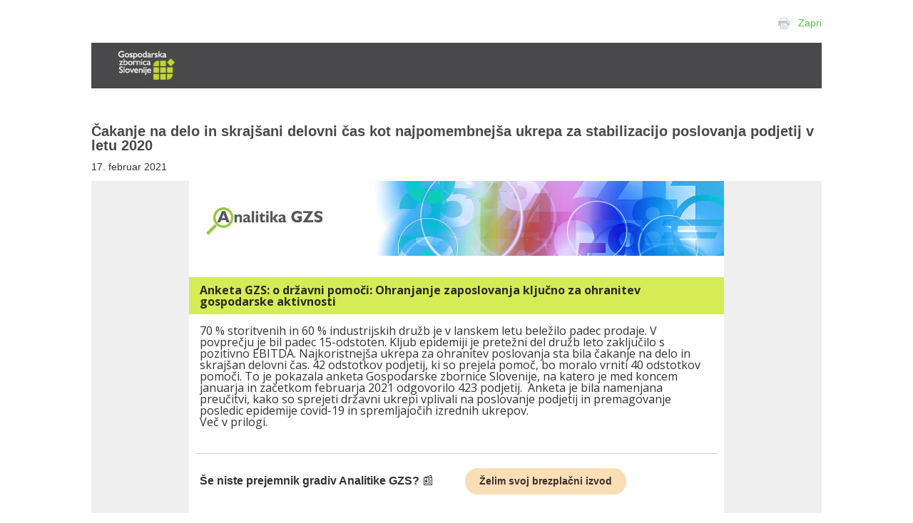

--- FILE ---
content_type: text/html; charset=utf-8
request_url: https://analitika.gzs.si/Novice/ArticleId/78532/cakanje-na-delo-in-skrajsani-delovni-cas-kot-najpomembnejsa-ukrepa-za-stabilizacijo-poslovanja-podjetij-v-letu-2020/dnnprintmode/true/Default?SkinSrc=%5BG%5DSkins/GZS/PrintNoSkin&ContainerSrc=%5BG%5DContainers/GZS/NoTitle
body_size: 36023
content:
<!DOCTYPE html>
<html  lang="sl-SI">
<head id="Head"><meta content="text/html; charset=UTF-8" http-equiv="Content-Type" />
<meta name="REVISIT-AFTER" content="1 DAYS" />
<meta name="RATING" content="GENERAL" />
<meta name="RESOURCE-TYPE" content="DOCUMENT" />
<meta content="text/javascript" http-equiv="Content-Script-Type" />
<meta content="text/css" http-equiv="Content-Style-Type" />
<!-- Global site tag (gtag.js) - Google Analytics -->
<script async src="https://www.googletagmanager.com/gtag/js?id=G-LGYTTS1WRE"></script>
<script>
  window.dataLayer = window.dataLayer || [];
  function gtag(){dataLayer.push(arguments);}
  gtag('js', new Date());

  gtag('config', 'G-LGYTTS1WRE');
</script><title>
	Analitika GZS | Čakanje na delo in skrajšani delovni čas kot najpomembnejša ukrepa za stabilizacijo poslovanja podjetij v letu 2020
</title><meta id="MetaRobots" name="ROBOTS" content="INDEX, FOLLOW" /><link href="/DependencyHandler.axd/d4f69e11c47ce35b7b57f2fb3e8c02c8.2468.css" media="all" type="text/css" rel="stylesheet"/><script src="/DependencyHandler.axd/a6ab07571dbdcc80ebfa552e5ca7e923.2468.js" type="text/javascript"></script>
<!--
<rdf:RDF xmlns:rdf="http://www.w3.org/1999/02/22-rdf-syntax-ns#"
xmlns:dc="http://purl.org/dc/elements/1.1/"
xmlns:trackback="http://madskills.com/public/xml/rss/module/trackback/">
<rdf:Description
rdf:about="https://analitika.gzs.si/Novice/ArticleId/78532/cakanje-na-delo-in-skrajsani-delovni-cas-kot-najpomembnejsa-ukrepa-za-stabilizacijo-poslovanja-podjetij-v-letu-2020"
dc:identifier="78532"
dc:title="Čakanje na delo in skrajšani delovni čas kot najpomembnejša ukrepa za stabilizacijo poslovanja podjetij v letu 2020"
trackback:ping="https://analitika.gzs.si/DesktopModules/LiveArticles/Handlers/Trackback.ashx?ModuleId=73907&tid=50147&PortalId=61&id=78532" />
</rdf:RDF>
-->

<link type="application/rsd+xml" rel="EditURI" title="RSD" href="/DesktopModules/LiveArticles/Handlers/RsdHandler.ashx?PortalId=61&amp;ModuleId=73907&amp;tid=50147" /><link type="application/wlwmanifest+xml" rel="wlwmanifest" title="WindowLiveWriter" href="/DesktopModules/LiveArticles/Handlers/WlwManifest.ashx?PortalId=61&amp;ModuleId=73907&amp;tid=50147" /><link rel='SHORTCUT ICON' href='/Portals/SN-skep/favicon_gzs.ico' type='image/x-icon' />     
        
			    <script type="text/javascript">
			      var _gaq = _gaq || [];
			      _gaq.push(['_setAccount', 'UA-12815827-1']);
			      _gaq.push(['_trackPageview']);
			 
			      (function() {
				    var ga = document.createElement('script'); ga.type = 'text/javascript'; ga.async = true;
				    ga.src = ('https:' == document.location.protocol ? 'https://ssl' : 'http://www') + '.google-analytics.com/ga.js';
				    var s = document.getElementsByTagName('script')[0]; s.parentNode.insertBefore(ga, s);
			      })();
			    </script>
        
		  <link rel="stylesheet" href="/DesktopModules/LiveArticles/Themes/Default/Style/Style.css" type="text/css" media="all" /><link rel="stylesheet" href="/desktopmodules/LiveTabs/Themes/Default/Default.css" type="text/css" media="all" /><style type="text/css">#TWLiveTabsWrapper77946 .ui-tabs {display: block !important;}</style><link rel="stylesheet" href="/DesktopModules/LiveTabs/Resources/Tabs/Style.css" type="text/css" media="all" /><link rel="stylesheet" href="/DesktopModules/LiveHTML/Resources/Tabs/Style.css" type="text/css" media="all" /><meta name="viewport" content="width=device-width,initial-scale=1" /><link href="/Telerik.Web.UI.WebResource.axd?compress=1&amp;_TSM_CombinedScripts_=%3b%3bTelerik.Web.UI%2c+Version%3d2013.2.717.40%2c+Culture%3dneutral%2c+PublicKeyToken%3d121fae78165ba3d4%3asl-SI%3ae3f2cc69-ba1e-40db-bc46-4dec0d4c670e%3a1f65231b%3a7f7626a2" type="text/css" rel="stylesheet" /><script src="/WebResource.axd?d=yyv4OxY9hKAF7QBeTiA2McCIsK3ERW4NsnUcSB7pabJPey0XlNrSTe0J_Fn-13kbpzIoD0M9Jy2mfyZTPB0rU9k7GvV8J7bpfcdmeMpQB5liVFh3f_04YyYbuqgQsalmEdkLBhKMtRh6bjPZ9rFQj2LaKln4CsNA2LhxrajJUrjFv1EJ0&amp;t=635636522378041664" type="text/javascript"></script></head>
<body id="Body">
    
    <form method="post" action="/Novice/ArticleId/78532/cakanje-na-delo-in-skrajsani-delovni-cas-kot-najpomembnejsa-ukrepa-za-stabilizacijo-poslovanja-podjetij-v-letu-2020/dnnprintmode/true/Default?SkinSrc=%5BG%5DSkins/GZS/PrintNoSkin&amp;ContainerSrc=%5BG%5DContainers/GZS/NoTitle" id="Form" enctype="multipart/form-data">
<div class="aspNetHidden">
<input type="hidden" name="StylesheetManager_TSSM" id="StylesheetManager_TSSM" value="" />
<input type="hidden" name="ScriptManager_TSM" id="ScriptManager_TSM" value="" />
<input type="hidden" name="LiveTabsWrapper77946_SelectedIndex" id="LiveTabsWrapper77946_SelectedIndex" value="0" />
<input type="hidden" name="__EVENTTARGET" id="__EVENTTARGET" value="" />
<input type="hidden" name="__EVENTARGUMENT" id="__EVENTARGUMENT" value="" />
<input type="hidden" name="__VIEWSTATE" id="__VIEWSTATE" value="KEdtyhr3E2icHAhRffbQmJJEVq6uhz5y22cjaijzp6EJI0CSy7bKwUO5fQAZVGv7SUbRXwe3kTzbjyfvZm0xbk4Br63/fuzdhKHrBszz53rjsTDAlgzFvXzWIVNwgFKGCVQRtY6rqKffNNToABShdmLozOdXxh8jj1qRLos8UxbPN9Woa755MzaXQwCusw1xJaG0lNJuS35upvOPxTNAH1qZFqwULk6Zb1+3Mwa6tyNyI9WNRR9KCFZXgwm6VOhZ25+cBfZPfegHX9jtP5G3K0Sh1loU/tEqvPUbAb4iXpZNwIT1NQ7+vBrFVgRtqxTPQjsulZVDyeWZywb5AooaSwakdONwGulGvmchwX6eMpfGORYEW3EJqF/5ahnNJKeSINi4DBwIbSNvRQFHx2UqpJVggdGfpf5M42TWfGTn/i+Z0CsaeyMEef5Ab2PKQ5sY6yER81cpeUGSQ0HeuyPuwYWeB6Sz3sg6JCcUvi5caQEXfxjT4srEu6S4JYV0dQaESpiDOVrlgjxfq5H7nQRQfSbGw2Ast2ZKTVtBaMWfxFZdykKpxjbAF0afe75FllswDT4YeUy3VwmMojE0x/RGJ1ZdZXKe/fr4Sh9oQZa5pOq5HOSu7NCncdFAi1qhUwhgmoa2+SOkkoJzjUDrMfWYd5rV5d+um3qYUQbKckhNUry2HUQwndU6rani83Aq3jFxPh3dsvKIiX84S/xqU3pj/gtT1h6RCPXFdgEQFfbPFlJ31i8X4rzeWXxJ72ZQi8Iv4BvWkRLpLhIW17jhAS0+W0uUfFWD6x4OOSULLA5V4hOH6cP8t31nmJqtw8V0DVoFjycs9T67O9vBUDusbj/UqaEaZkHTJcUYjAv8kZh+uKb4ibtj2Y4NNb8JOMKGxOMK2uV7unj/[base64]/E85w6jwian8zJ+nhR3HxRE0c2RzB8ScNy/dQJmbtO6cBU6YbmaXDFPpfLwS5WDhWNI4ofHLgp0GBk0D06j2cCK6MIF9ja4VvvhHAWlXBFOyr5v3urQ1JkImO4Md6g6NmUu9MDa/DQR/AwdGgCeikq6nQ+k4OL0PEFNMwkZ0VifoDNs36KED8zThb8G4xzD8iMNjbw9aRVhcr/CoktPZhKRHwFabP/7lyYZgGCs3K+JfrgOro3WYTVqmoPVKBP7kD4c80entsBqlvJ/Pk52xktr3DngnTfDZ5fj0Rnydn34q2b/FuysuiSErZ58z4oY1/EmQdsSz8FylO0YEhHuB4hyCu8YlXLLO0uopOXdzFuuc20ZvUJPGwm2+zdUPtONN824vB32Z6gPnQFzaj2Bgyu1Ev0GUvkoAk6Q+X4/hWvIhB0m+48y5X+kN5ifoC3jtv8vr2jDKV5pssD3Iil0d942R6Vn0MAEKWM5UNN0G4rAbBV3AgsqBLFiAkaIp6xfHOwv3DQukYmsWmBXwuPj2/sGrCyHoZ+jpHW3qWIqZSpKP9utAVMUBefU+YAi+2C/I9cjcPG3f1ARApT5xR9+n/3+AN1p4p1ZwKAuprldz7APy8CYdFwS9JPnGWpXjP5Z7qfe4yqVSbtgK68j5Fr1AFCIwnhFkRo6JTtl24MVI3cjD1wyNpry27baibP7YiChYS4hza2JciqJ380Ua1sI5sRZuSbXQvtWzA898uYARzdT32dMZhsbG40iTLUkMkLgx4H1M1xJL/yTaSkciAB5VM3rOpvhZvNZOzQYPPNZnZHDBwhx8YdNUe6gFXQkXNDNwXR6PgCskWS0I8oLFags8OvlUCNt6JvyR0DQRLznQ7WXZXI4MyEzmv8N1Uv/PWnjpnzksQ/RpchLycMswZPPqp7VHeGA7QdY4N5mNSokgXpEO3bO814aDO8iCIxMGKCL2L1I++gByiYRWgUwdW+4ni7kw7OnpcoUPetmUHEh/VYrp5m+Vb+Ejy5fFR3UxPnM+/EyTDt52p12MwJRcAKOM5Ipr1c9TCO1VNMkoffhnGbMtmKCpIsE/DOkA+WRMV/UMtnwJNtD7vboJ021YnLCW21K+SmcCSsjGbouAsJ0sqpHFVdzRSgQkmlEtiFUvbwKT+MHpBtFhaYHYlLXqv7fI22JeExvEBMmOdplMDvkprJxo3/pCxeo9BotHXwdCxOplviJ/qC4BIiTF666zccF5gQKDa/mrJ5CbkQmZvmm4Z+v/Fg6IIIYv84zolmQDeP+Ywv/F185mBRdXIXzKw/[base64]/i8oWq7L0VSltjr9H6prjk33XGyDM/o0dLqtWJFy/Mtsjs2pxoIE3myFS4DHytgAbqWgBwS6Yq3+TdP0Wvwvd9iZ5rpsopPLICdoyfJmCHfxtGtdgFR4duywW6ff4yHoW4XkzpDA66j+7PeSw9aw0MSymxCUJxMuI/[base64]/PxIJWDZcJByYNhwp4Ql9z9whxwjxSNoAHt/oIMOyWfG8MbPBY5f26C7n25zUxJThhV0cwKjL5fVqeLt3wEJs8LTmajA7XOirUzosWTuT66faacRvxiKriyOw3sRyq0mbdFLWxV0wMKeohww9Kn6cgCqSVUr4L/p3pivyHciON53gA3Ac+VHbXkeVEIO9sU+SP1JKtUPx8DZCovM5TMOJtoQmdXeXRGZi7JRuu+SEiuPFiG4sQrS6VtxCkCNuRMYMSuue74z9LA85UAnq58/tOW5LiEPDCLI11+8VluUNDOBnPEwrO0kCm7tsi0xvim4mDq6FTd5MmysLPJuK4bKXJ0DzuXwBYZ88OiydpQhATE/lporR868ocu1djW2m/QeNsw6otrGsMLirmhnJVVDkdPFOsQiFF9h9703O3FVsixdpIu6T0JnrlMiqtWznv1VCKUO2bvQvMwb9RACbfC4UjBIyLagGvAE0sYXn7yIlJR9rHg8evgjj/z+CHdIopkJNvBAD0b/wwGpwZ2hN+Mu9L16X8ZRUzoQCpcNes6q1tYNZPvnKbtmFhpcnetqz0heZ7YXVW2b7ORzGVPpe3huwJBvmlebRT7ZXRjtgDGhFM+54fGexV4DWZg8l+jv2INFftO5D+LceMDoecd2/xcVHuABRbDKO7jwJENvIJHxJyB10iY0B2DeKP3gfS4AvPOFQMm02b8MqRRIAyvig/QJGCzG70/npU4oAkrmuGZKI8kd+ltOZ31cTBKwHdILnSMKRtkIMh+fwQ/Bjb+bGnfLOr2Qr//HL/y5vPxs1xnhj7uPUlhQMTrcoeMWAg0fEKCwNQhBKWV/gEM1AbOebQ+Repkec28ZkoBCidb/VsPl9GGYVrTwxkhgKyZ25JLyiCeawePXKbU2tPCiT82I2CKIKtDlNpU7clss5RB3r2QoxxQ6dkOHtS8rjff7W4lEwCln3wRDPcx5jrUNLfip9GaNmm0HTwsTi2uQOqUOa7A+QBv8AKEmfhRQ5kOjGbq9hZkoP7NJyJTB1sGj/DOu/GEhgELIUL07dkfLfpgqi+eJo7sNw2X5GowObc/[base64]/0zvp6SxcS8CUkNNBHVp3urz4RIbpn5SbRsDKRLArIoWqkxlD9lyKK6e3K/ddk9nAIHHl98TcKkKo2Yw8mwZnnypTSjTYpZLbpVzYw8xXGlvpHfN3jkXu6POIDXsQDjsux6IAip+LdGMgEzMmarAZLG4497XdARNPNbWf6zhVFvyBBTg0WAu9NIef6tcAx+CvhXcbtNBhH5ZO7MTIm+o7JnxZIH78yiz94/HHyS01CRcP8Agku6/IM2coYdU92AZCR9DpaSm9TmmjvNa3nTLNzBLLBwsyPe6QbKn0I+oh1f+8X6gpXDfALJ/o2AMrGTlD+uStFNpCP26ULmelsc0oILta37+YUtsueMpDKSsihmXAQ/10Orm81Uv3Di1Q9HkvsaSsrso/XQJPoE3sUnoYUxzSJvbIc+ISKY+eGFR0yw/cyel737gz+Gz4YfbT4IRLc3rt8k17D2LFNYAXQlbfULvHawg3xXqkLHSuZkdtLtYXoGePockaSUFCKYcc6MQJVQpTkLkdZCECNJPWJ/FQWPLZ1l5ULaHAw/Fzq6tkYQgcO+V2SbL1U4By39c0rIVE2zkJNCYgnYdfOzX4LFdV/AQxbwM0/tEDzBoET8ZJBcQTTAbq/Igf+a8c86j0KvC8q9vKqejX5MZH4DXzjlao8dms7EF2a5/tobI1TSSBim/pgJ4uaRh/f+Vf7Dbd8dOviZd/SFlG34LTPiWoyJf/pm7kr5YgoBDFJQPo/05Yrvij6fNoB8Uenu3RzChtvv/MX4atcfumntKbMr30/uSYhCWnqZ/65dITRmBU4PFmdPJjIcD9VFaCMPk1kL+jLYmhI5XFIGHRn18eYVILYfFFO/CKzBOq8/gCUi7i3k10ZDsrjBNjiTGeuGagXVaI9lpwjM0FKQaC7nQwDojHUMnD76AS8NRepIF6a/b13PWd9qCGArwI8eSikLo5o0nYwmfxYQZr+xo2+kHxDMKuPLtNA377KJAFsP9v0K8DiXGA/R0R17c0eEOcvZ+BDBYU8g/H+Ul0dN8s6aQ0Eqkljplv8cnoi5pUIQ+i6AaN5owC/dEk5YvyEhP6ib7/77CG5bFUJSFHAqiMhprFAXOJoDOXD6N/JRdiV6Z3yculpEMTcr0fLJNrfeE3HUT9kba+u/hgy2dwzKcC9Az4DZGgtRFfEn+va7hcQgE3ul8gmdZe7UMevGOM+2CMDgOEwmJH5Eok+PWlhQ==" />
</div>

<script type="text/javascript">
//<![CDATA[
var theForm = document.forms['Form'];
if (!theForm) {
    theForm = document.Form;
}
function __doPostBack(eventTarget, eventArgument) {
    if (!theForm.onsubmit || (theForm.onsubmit() != false)) {
        theForm.__EVENTTARGET.value = eventTarget;
        theForm.__EVENTARGUMENT.value = eventArgument;
        theForm.submit();
    }
}
//]]>
</script>


<script src="/WebResource.axd?d=p2V4eahpY_SlsZeqxNXOkZrYb85LYIwRaiE14KK-cX0cWdP5JacC8072kC9VUVw-qzAC6Xvhk8cOynKD0&amp;t=638901608248157332" type="text/javascript"></script>


<script type="text/javascript">
//<![CDATA[
var __cultureInfo = {"name":"sl-SI","numberFormat":{"CurrencyDecimalDigits":2,"CurrencyDecimalSeparator":",","IsReadOnly":false,"CurrencyGroupSizes":[3],"NumberGroupSizes":[3],"PercentGroupSizes":[3],"CurrencyGroupSeparator":".","CurrencySymbol":"€","NaNSymbol":"NaN","CurrencyNegativePattern":8,"NumberNegativePattern":1,"PercentPositivePattern":0,"PercentNegativePattern":0,"NegativeInfinitySymbol":"-∞","NegativeSign":"-","NumberDecimalDigits":2,"NumberDecimalSeparator":",","NumberGroupSeparator":".","CurrencyPositivePattern":3,"PositiveInfinitySymbol":"∞","PositiveSign":"+","PercentDecimalDigits":2,"PercentDecimalSeparator":",","PercentGroupSeparator":".","PercentSymbol":"%","PerMilleSymbol":"‰","NativeDigits":["0","1","2","3","4","5","6","7","8","9"],"DigitSubstitution":1},"dateTimeFormat":{"AMDesignator":"dop.","Calendar":{"MinSupportedDateTime":"\/Date(-62135596800000)\/","MaxSupportedDateTime":"\/Date(253402297199999)\/","AlgorithmType":1,"CalendarType":1,"Eras":[1],"TwoDigitYearMax":2049,"IsReadOnly":false},"DateSeparator":". ","FirstDayOfWeek":1,"CalendarWeekRule":0,"FullDateTimePattern":"dddd, dd. MMMM yyyy HH:mm:ss","LongDatePattern":"dddd, dd. MMMM yyyy","LongTimePattern":"HH:mm:ss","MonthDayPattern":"d. MMMM","PMDesignator":"pop.","RFC1123Pattern":"ddd, dd MMM yyyy HH\u0027:\u0027mm\u0027:\u0027ss \u0027GMT\u0027","ShortDatePattern":"d. MM. yyyy","ShortTimePattern":"HH:mm","SortableDateTimePattern":"yyyy\u0027-\u0027MM\u0027-\u0027dd\u0027T\u0027HH\u0027:\u0027mm\u0027:\u0027ss","TimeSeparator":":","UniversalSortableDateTimePattern":"yyyy\u0027-\u0027MM\u0027-\u0027dd HH\u0027:\u0027mm\u0027:\u0027ss\u0027Z\u0027","YearMonthPattern":"MMMM yyyy","AbbreviatedDayNames":["ned.","pon.","tor.","sre.","čet.","pet.","sob."],"ShortestDayNames":["ned.","pon.","tor.","sre.","čet.","pet.","sob."],"DayNames":["nedelja","ponedeljek","torek","sreda","četrtek","petek","sobota"],"AbbreviatedMonthNames":["jan.","feb.","mar.","apr.","maj","jun.","jul.","avg.","sep.","okt.","nov.","dec.",""],"MonthNames":["januar","februar","marec","april","maj","junij","julij","avgust","september","oktober","november","december",""],"IsReadOnly":false,"NativeCalendarName":"gregorijanski koledar","AbbreviatedMonthGenitiveNames":["jan.","feb.","mar.","apr.","maj","jun.","jul.","avg.","sep.","okt.","nov.","dec.",""],"MonthGenitiveNames":["januar","februar","marec","april","maj","junij","julij","avgust","september","oktober","november","december",""]},"eras":[1,"po Kr.",null,0]};//]]>
</script>

<script src="/Telerik.Web.UI.WebResource.axd?_TSM_HiddenField_=ScriptManager_TSM&amp;compress=1&amp;_TSM_CombinedScripts_=%3b%3bSystem.Web.Extensions%2c+Version%3d4.0.0.0%2c+Culture%3dneutral%2c+PublicKeyToken%3d31bf3856ad364e35%3asl-SI%3aa8328cc8-0a99-4e41-8fe3-b58afac64e45%3aea597d4b%3ab25378d2%3bTelerik.Web.UI%2c+Version%3d2013.2.717.40%2c+Culture%3dneutral%2c+PublicKeyToken%3d121fae78165ba3d4%3asl-SI%3ae3f2cc69-ba1e-40db-bc46-4dec0d4c670e%3a16e4e7cd%3af7645509%3a24ee1bba%3af46195d3%3a2003d0b8%3a1e771326%3ae524c98b" type="text/javascript"></script><style type='text/css'>.livetabsdefault .ui-tabs .ui-tabs-hide { display: none !important; }.livetabsdefault .ui-tabs .ui-tabs-panel { border-width: 0; background: none; }.livetabsdefault .ui-tabs .ui-tabs-nav li { margin: 0 0.2em -1px 0;}.livetabsdefault .ui-tabs .ui-tabs-nav li.ui-tabs-selected { padding-bottom: 1px; border-bottom-width: 0; }.livetabsdefault .ui-tabs .ui-tabs-nav li.ui-tabs-selected a { cursor: text; }.livetabsdefault .ui-tabs.ui-tabs-collapsible .ui-tabs-nav li.ui-tabs-selected a { cursor: pointer; }.livetabsdefault .ui-tabs .ui-tabs-nav li a { padding: 0.5em 2em; }@media screen and (max-width: 480px) {.livetabsdefault .ui-tabs {width:98%}.livetabsdefault .ui-tabs .ui-tabs-nav {border-radius:0; -moz-border-radius:0; webkit-border-radius:0;}.livetabsdefault .ui-tabs .ui-tabs-nav li {width:100% !important; border-radius:0; -moz-border-radius:0; webkit-border-radius:0;}.livetabsdefault .ui-tabs .ui-tabs-nav li a {width:100%; box-sizing:border-box; -webkit-box-sizing:border-box; -moz-box-sizing:border-box;}}</style>
<script type="text/javascript">
//<![CDATA[
function SelectTab77946(Selector) { if(typeof Selector != 'undefined') { var SelectedHashIndex = jQuery('a[name*=' + Selector + ']').parent().index(); jQuery('#LiveTabsWrapper77946').tabs({selected: SelectedHashIndex, active: SelectedHashIndex}); jQuery('#LiveTabsWrapper77946'); } else { LTLaunchLink = window.location.hash.indexOf(77946); if (LTLaunchLink > -1) { var LTLaunchSelector  = window.location.hash.replace('#', '').replace('LiveTabsContent', ''); var SelectedHashIndex = jQuery('a[name*=lt-' + LTLaunchSelector + ']').parent().index(); var CurrentTabIndex = jQuery('#LiveTabsWrapper77946').tabs().tabs('option', 'selected'); if(SelectedHashIndex > -1 && SelectedHashIndex != CurrentTabIndex) { jQuery('#LiveTabsWrapper77946').tabs({selected: SelectedHashIndex, active: SelectedHashIndex}); jQuery('#LiveTabsWrapper77946')} }}}; jQuery(document).ready(function(){ jQuery(window).bind('hashchange', function (){ if(window.location.hash == '')jQuery('#LiveTabsWrapper77946').tabs({selected: 0, active: 0}); else SelectTab77946(); }); });//]]>
</script>

<div class="aspNetHidden">

	<input type="hidden" name="__VIEWSTATEGENERATOR" id="__VIEWSTATEGENERATOR" value="CA0B0334" />
	<input type="hidden" name="__VIEWSTATEENCRYPTED" id="__VIEWSTATEENCRYPTED" value="" />
	<input type="hidden" name="__EVENTVALIDATION" id="__EVENTVALIDATION" value="FqFvQ1LOwaK3cCDi9TJ88sgFZKzoV3KyDXGyP7PtZq0/NMmxvBVzFzXxLlZ4C0w31C6wiN5Yf4zWy057qP0YOCV6DhkHOaMT9FzXwQGV+WrjD5tN4V/7mnKTbs7CAoOuWf7UoHqMLJnQt8LCuOAZLrsnu5t25WckwcyB1fEjcEN1EdxX6fhNcV1cGxjuSiXeDtWvEzA5czyNYR3JlU2w0vG4HCVtzSxpLnNH0TTitNYFm4lQkJWi+x+/AXQ=" />
</div><script src="/DependencyHandler.axd/314119c3bceaef8b56384cf2442cee0c.2468.js" type="text/javascript"></script><script type="text/javascript">
//<![CDATA[
Sys.WebForms.PageRequestManager._initialize('ScriptManager', 'Form', [], [], [], 90, '');
//]]>
</script>

        
        
        

<link href='http://fonts.googleapis.com/css?family=Source+Sans+Pro:300,400,700,900&subset=latin,latin-ext' rel='stylesheet' type='text/css'>

<div class="MainSkinForAll" id="siteWrapper">
                        
    <div style="position:relative; height:40px">
                    <div class="Print">
                        <a href="javascript:window.print()"><img src="/Portals/_default/Skins/GZS/images/print.png" border="0" /></a>&nbsp;&nbsp;
                        <a href="javascript:window.close()">Zapri</a>
                    </div>			
        </div>
	
    <div id="siteHeadouter" style="background-color: #49494b; height: 90px;">
        <img src="/Portals/_default/Skins/GZS/images/print-header.jpg" style="width:100%" />  
    </div><!--/siteHeadouter-->

    <div id="dnn_TabMeniPane" class="TabMeniPane"><div class="DnnModule DnnModule-LiveWrapper DnnModule-82291"><a name="82291"></a>
<div class="EditTitle DNNContainer_noTitle">
	<div id="dnn_ctr82291_ContentPane"><!-- Start_Module_82291 --><div id="dnn_ctr82291_ModuleContent" class="DNNModuleContent ModLiveWrapperC">
	
<style type="text/css">
    .MNormal
    {
        font-family: Tahoma, Arial, Helvetica;
        font-size: 11px;
        font-weight: normal;
    }
    .MNormalBold
    {
        font-family: Tahoma, Arial, Helvetica;
        font-size: 11px;
        font-weight: bold;
    }
    .MNormalRed
    {
        font-family: Tahoma, Arial, Helvetica;
        font-size: 12px;
        font-weight: bold;
        color: #ff0000;
    }
    .MHead
    {
        font-family: Tahoma, Arial, Helvetica;
        font-size: 20px;
        font-weight: normal;
        color: #333333;
    }
    .MSubHead
    {
        font-family: Tahoma, Arial, Helvetica;
        font-size: 11px;
        font-weight: bold;
        color: #003366;
    }
    .MNormalTextBox
    {
        font-family: Tahoma, Arial, Helvetica;
        font-size: 12px;
        font-weight: normal;
    }
</style>
<div id="dnn_ctr82291_View_LiveWrapper822911"><div class="DnnModule DnnModule-LiveTabs DnnModule-77946"><a name="77946"></a>
<div class="EditTitle DNNContainer_noTitle">
	<div id="dnn_ctr82291_View_ctr77946_ContentPane"><!-- Start_Module_77946 --><div id="dnn_ctr82291_View_ctr77946_ModuleContent" class="DNNModuleContent ModLiveTabsC">
		<div id="TWLiveTabsWrapper77946" class="livetabsdefault mtop">
			<div id="LiveTabsWrapper77946" class="mtop" style="width:100%;display:none">
				<div id="a-tab-panel" class="mtop ui-tabs-hide">

				</div><ul class="mtop">
					<li id="LI-lt-7794653-a-styledisplaynonegzs---gospodarska-zbornica-slovenijea" class="mtop"><a name="lt-7794653-a-styledisplaynonegzs---gospodarska-zbornica-slovenijea" href="#lt-7794653-a-styledisplaynonegzs---gospodarska-zbornica-slovenijea"><a style="display:none">GZS - Gospodarska zbornica Slovenije</a></a></li><li id="LI-lt-7794647-o-gzs" class="mtop"><a name="lt-7794647-o-gzs" href="https://www.gzs.si/GZS" class="NavigateUrl"><span title="GZS - Gospodarska zbornica Slovenije">O GZS</span></a></li><li id="LI-lt-7794648-skupne-naloge" class="mtop"><a name="lt-7794648-skupne-naloge" href="#lt-7794648-skupne-naloge">Skupne naloge</a></li><li id="LI-lt-7794650-panoge" class="mtop"><a name="lt-7794650-panoge" href="#lt-7794650-panoge">Panoge</a></li><li id="LI-lt-7794649-regije" class="mtop"><a name="lt-7794649-regije" href="#lt-7794649-regije">Regije</a></li><li id="LI-lt-7794651-sekcije" class="mtop"><a name="lt-7794651-sekcije" href="#lt-7794651-sekcije">Sekcije</a></li><li id="LI-lt-77946105-sripi" class="mtop"><a name="lt-77946105-sripi" href="#lt-77946105-sripi">SRIPi</a></li><li id="LI-lt-77946310-najem-dvoran" class="mtop"><a name="lt-77946310-najem-dvoran" href="https://najem-dvoran.gzs.si/" class="NavigateUrl">Najem dvoran</a></li><li id="LI-lt-7794652-vlanite-se" class="mtop"><a name="lt-7794652-vlanite-se" href="https://www.gzs.si/o_gzs/clanski_center" class="NavigateUrl">Včlanite se</a></li>
				</ul><div id="lt-7794653-a-styledisplaynonegzs---gospodarska-zbornica-slovenijea" class="mtop">
					<p>&nbsp;</p>
				</div><div id="lt-7794648-skupne-naloge" class="mtop">
					<div class="submenu" id="submenu0" style="display: block;">
<ul>
    <li>
    <h3><a href="https://www.gzs.si/skupne_naloge/stalisca_in_komentarji/vsebina/Klju%C4%8Dna-stali%C5%A1%C4%8Da-GZS" title="Ključna stališča GZS" class="colored">Politike in stališča</a></h3>
    <ul>
        <li><a href="https://www.gzs.si/skupne_naloge/stalisca_in_komentarji/vsebina/Klju%C4%8Dna-stali%C5%A1%C4%8Da-GZS" title="Ključna stališča GZS">Ključna stališča GZS</a></li>
        <li><a href="https://www.gzs.si/o_gzs/vsebina/Organizacija-GZS/Strate%C5%A1ki-sveti" title="Strateški sveti">Strateški sveti</a></li>
        <li><a href="https://www.gzs.si/skupne_naloge/stalisca_in_komentarji/Agende" title="Agende">Agende</a></li>
    </ul>
    </li>
    <li>
    <h3><a href="https://www.gzs.si/skupne_naloge/mednarodno_poslovanje/" title="Mednarodno poslovanje" class="colored">Mednarodno poslovanje</a></h3>
    <ul>
        <li><a href="https://www.gzs.si/skupne_naloge/mednarodno_poslovanje/vsebina/Aktivnosti/Koledar-dogodkov" title="Dogodki CEMPa">Dogodki CEMPa</a></li>
        <li><a href="https://www.gzs.si/skupne_naloge/mednarodno_poslovanje/vsebina/Aktualno/Novice" title="Novice">Novice</a></li>
        <li><a href="https://www.gzs.si/skupne_naloge/mednarodno_poslovanje/vsebina/Go-International-Slovenia" title="Go International Slovenia">Go International Slovenia</a></li>
        <li><a href="https://www.gzs.si/skupne_naloge/mednarodno_poslovanje/vsebina/Aktualno/Koristne-informacije" title="Koristne informacije">Koristne informacije</a></li>
        <li><a href="https://pospesevalnikizvoza.gzs.si/" title="Pospeševalnik izvoza" style="color: #004e64;"><b>Pospeševalnik izvoza</b></a></li>
    </ul>
    </li>
    <li>
    <h3><a href="https://www.gzs.si/skupne_naloge/dogodki" title="Ključni dogodki" class="colored">Ključni dogodki</a></h3>
    <ul>
        <li><a href="http://vrhgospodarstva.gzs.si" title="Vrh slovenskega gospodarstva" target="_blank">Vrh slovenskega gospodarstva</a></li>
        <li><a href="http://nagrada.gzs.si/" title="Nagrada GZS" target="_blank">Nagrada GZS</a></li>
        <li><a href="https://daninovativnosti.gzs.si/" title="Dan inovativnosti">Dan inovativnosti</a></li>
        <li><a href="https://www.gzs.si/okoljskidan" title="Okoljski dan" target="_blank">Okoljski dan</a></li>
    </ul>
    </li>
    <li>
    <h3><a href="https://www.gzs.si/skupne_naloge/javne_listine" title="Javne listine" class="colored">Javne listine</a></h3>
    <ul>
        <li><a title="Licence za opravljanje prevozov v cestnem prometu" href="https://www.gzs.si/skupne_naloge/javna_pooblastila/vsebina/Licence-za-opravljanje-prevozov-v-cestnem-prometu">Licence za opravljanje prevozov v cestnem prometu</a></li>
        <li><a title="Dovolilnice za mednarodni cestni prevoz blaga" href="https://www.gzs.si/skupne_naloge/javna_pooblastila/vsebina/Dovolilnice-za-mednarodni-cestni-prevoz-blaga">Dovolilnice za mednarodni cestni prevoz blaga</a></li>
        <li><a title="ATA zvezki" href="https://www.gzs.si/skupne_naloge/javna_pooblastila/vsebina/ATA-zvezki">ATA zvezki</a></li>
        <li><a title="Potrdila o poreklu blaga" href="https://www.gzs.si/skupne_naloge/javna_pooblastila/vsebina/Potrdila-o-poreklu-blaga">Potrdila o poreklu blaga</a></li>
    </ul>
    </li>
    <li class="last">
    <h3><a href="/skupne_naloge/pravni_portal/" title="Pravni portal" class="colored">Pravni portal</a></h3>
    <ul>
        <li><a href="https://www.gzs.si/skupne_naloge/pravni_portal/vsebina/Si-delodajalec/Kolektivne-pogodbe" title="Si delodajalec">Si delodajalec</a></li>
        <li><a href="http://www.sloarbitration.eu" title="Stalna arbitraža pri GZS" target="_blank">Stalna arbitraža pri GZS</a></li>
        <li><a href="https://www.gzs.si/skupne_naloge/pravni_portal/vsebina/Sporazum-s-ko-SAZOR" title="Sporazum s k.o. SAZOR" target="_blank">Sporazum s k.o. SAZOR</a></li>
        <li><a href="https://www.gzs.si/skupne_naloge/pravni_portal/vsebina/Napotovanje-delavcev" title="Napotovanje delavcev">Napotovanje delavcev</a></li>
    </ul>
    </li>
    <li>
    <h3><a href="https://www.gzs.si/skupne_naloge/varstvo_okolja" title="Varstvo okolja" class="colored">Varstvo okolja</a></h3>
    <ul>
        <li><a href="https://www.gzs.si/skupne_naloge/varstvo_okolja/vsebina/Odpadki-in-snovni-tokovi" title="Odpadki in snovni tokovi">Odpadki in snovni tokovi</a></li>
        <li><a href="https://www.gzs.si/skupne_naloge/varstvo_okolja/vsebina/Emisije-iz-industrijskih-virov" title="Emisije iz industrijskih virov">Emisije iz industrijskih virov</a></li>
        <li><a href="https://www.gzs.si/skupne_naloge/varstvo_okolja/vsebina/Podnebne-spremembe" title="Podnebne spremembe">Podnebne spremembe</a></li>
        <li><a href="https://www.gzs.si/skupne_naloge/varstvo_okolja/vsebina/Dajatve-viri-in-prilo%C5%BEnosti" title="Dajatve, viri in priložnosti">Dajatve, viri in priložnosti</a></li>
    </ul>
    </li>
    <li>
    <h3><a href="https://analitika.gzs.si/" title="Analize in napovedi" target="_blank" class="colored">Analize in napovedi</a></h3>
    <ul>
        <li><a href="https://analitika.gzs.si/vsebina/Izpod-peresa" title="Izpod peresa glavnega ekonomista" target="_blank">Izpod peresa glavnega ekonomista</a></li>
        <li><a href="https://analitika.gzs.si/vsebina/Gospodarske-napovedi/Vse-%C5%A1tevilke" title="Gospodarske napovedi" target="_blank">Gospodarske napovedi</a></li>
        <li><a href="https://analitika.gzs.si/vsebina/Poslovanje-gospodarstva" title="Poslovanje gospodarstva" target="_blank">Poslovanje gospodarstva</a></li>
    </ul>
    </li>
    <li>
    <h3><a href="https://www.gzs.si/skupne_naloge/informacije_in_pomoc" title="Informacije in pomoč" class="colored">Informacije in pomoč</a></h3>
    <ul>
        <li><a href="https://www.gzs.si/skupne_naloge/informacije_in_pomoc/Informacije-in-pomo%C4%8D/Podatkovne-zbirke" title="Podatkovne zbirke">Podatkovne zbirke</a></li>
        <li><a href="https://www.gzs.si/skupne_naloge/informacije_in_pomoc/Informacije-in-pomo%C4%8D/Infopika" title="Infopika">Infopika</a></li>
        <li><a href="https://www.gzs.si/skupne_naloge/informacije_in_pomoc/vsebine/Aktualni_razpisi" title="Aktualni razpisi">Aktualni razpisi</a></li>
        <li><a href="https://glasgospodarstva.gzs.si/" title="Glas gospodarstva">Glas gospodarstva</a></li>
        <li><a href="https://clan-clanu.gzs.si/" title="Član članu">Član članu</a></li>
        <li><a href="https://www.gzs.si/skupne_naloge/informacije_in_pomoc/vsebine/VEM-to%C4%8Dka-za-dvojno-rabo#7794648-skupne-naloge"> VEM točka za dvojno rabo</a></li>
    </ul>
    </li>
    <li>
    <h3><a href="https://www.gzs.si/skupne_naloge/trzne_storitve/vsebina/Ogla%C5%A1evanje" title="Promocija" class="colored">Promocija</a></h3>
    <ul>
        <li><a href="https://www.gzs.si/skupne_naloge/trzne_storitve/vsebina/Ogla%C5%A1evanje" title="Oglaševanje">Promocija</a></li>
        <li><a href="http://excellent-sme.gzs.si/" title="Certifikat Excellent SME">Certifikat Excellent SME</a></li>
        <li><a href="https://najem-dvoran.gzs.si/" title="Poslovno konferenčni center" style="color: #004e64;"><b>Poslovno konferenčni center</b></a></li>
        <li><a href="https://www.gzs.si/skupne_naloge/trzne_storitve/vsebina/Ponudba-Prestige-Catering" title="Ponudba Prestige Catering" style="color: #004e64;"><b>Ponudba Prestige Catering</b></a></li>
        <li><a href="https://www.gzs.si/skupne_naloge/izobrazevanje" title="Seminarji: Kreativno vodenje">Kreativni seminarji in webinarji</a></li>
    </ul>
    </li>
    <li>
    <h3><a href="https://inovacije.gzs.si/" title="Inovativna Slovenija" class="colored" target="_blank">Inovativna Slovenija</a></h3>
    <ul>
        <li><a href="https://inovacije.gzs.si/priznanja-za-inovacije/" title="Nagrajevanje inovativnosti" target="_blank">Nagrajevanje inovativnosti</a></li>
        <li><a href="https://inovacije.gzs.si/literatura/" title="Novice" target="_blank">Inovacijska literatura</a></li>
    </ul>
    </li>
    <li class="last">
    <h3><a href="https://www.gzs.si/vajenistvo" title="Vajeništvo" class="colored">Vajeništvo / Poklicno izobraževanje</a></h3>
    <ul>
        <li><a href="https://www.gzs.si/vajenistvo/vsebina/PODJETJA-Informacije-za-podjetja/Postopek-vklju%C4%8Ditve" title="Verifikacije učnih mest">Verifikacije učnih mest</a></li>
        <li><a href="https://www.gzs.si/vajenistvo/vsebina/PODJETJA-Informacije-za-podjetja/Postopek-vklju%C4%8Ditve" title="Informacije za podjetja">Informacije za podjetja</a></li>
        <li><a href="https://www.gzs.si/vajenistvo/vsebina/MENTORJI" title="Mentorji">Mentorji</a></li>
        <li><a href="https://www.gzs.si/vajenistvo/vsebina/Druga-Podstran" title="Informacije za vajence in njihove starše">Informacije za vajence in njihove starše</a></li>
        <li><a href="https://www.gzs.si/skupne_naloge/izobrazevanje/vsebina/Javna-pooblastila" title="Javna pooblastila">Javna pooblastila</a></li>
    </ul>
    </li>
    <li class="last">
    <h3><a href="https://www.gzs.si/projektnopovezovanje" title="Projektno povezovanje" class="colored">Projektno povezovanje</a></h3>
    <ul>
        <li><a href="https://www.gzs.si/projektnopovezovanje#Aktualni-projekti" title="Aktualni projekti">Aktualni projekti</a></li>
        <li><a href="https://kreativniportal.gzs.si" target="_blank">Kreativni portal</a></li>
        <li><a href="https://www.gzs.si/projektnopovezovanje/novice" title="Novice">Novice</a></li>
    </ul>
    </li>
</ul>
</div>
<div class="clearfix"></div>
<div class="close-all">
</div>
				</div><div id="lt-7794650-panoge" class="mtop">
					<div style="display: block;" id="submenu0" class="submenunoparent a">
<ul>
    <li>
    <h3><a title="Energetska zbornica Slovenije" href="https://ezs.si/" target="_blank">Energetska zbornica Slovenije (samostojna pravna oseba)</a></h3>
    </li>
    <li>
    <h3><a title="Zbornica računovodskih servisov" href="https://www.gzs.si/zbornica_racunovodskih_servisov">Zbornica računovodskih servisov</a></h3>
    </li>
    <li>
    <h3><a title="Združenje kovinske industrije" href="https://www.gzs.si/zdruzenje_kovinske_industrije">Združenje kovinske industrije</a></h3>
    </li>
    <li>
    <h3><a title="Podjetniško-trgovska zbornica" href="https://www.gzs.si/podjetnisko_trgovska_zbornica">Podjetniško-trgovska zbornica</a></h3>
    </li>
    <li>
    <h3><a title="Združenje za inženiring" href="https://www.gzs.si/zdruzenje_za_inzeniring">Združenje za inženiring</a></h3>
    </li>
    <li>
    <h3><a title="Združenje kemijske industrije" href="https://www.gzs.si/zdruzenje_kemijske_industrije">Združenje kemijske industrije</a></h3>
    </li>
    <li>
    <h3><a title="Združenje za promet" href="https://www.gzs.si/zdruzenje_za_promet">Združenje za promet</a></h3>
    </li>
    <li>
    <h3><a title="Združenje za papirno in papirno predelovalno industrijo" href="https://www.gzs.si/zdruzenje_za_papirno_in_papirno_predelovalno_industrijo">Združenje za papirno in papirno predelovalno industrijo</a></h3>
    </li>
    <li>
    <h3><a title="Turistično gostinska zbornica Slovenije" href="http://www.tgzs.si/">Turistično gostinska zbornica Slovenije</a></h3>
    </li>
    <li>
    <h3><a title="Zbornica za poslovanje z nepremičninami" href="https://www.gzs.si/zbornica_za_poslovanje_z_nepremicninami">Zbornica za poslovanje z nepremičninami</a></h3>
    </li>
    <li>
    <h3><a title="Zbornica gradbeništva in industrije gradbenega materiala" href="https://www.gzs.si/zbornica_gradbenistva_in_industrije_gradbenega_materiala">Zbornica gradbeništva in industrije gradbenega materiala</a></h3>
    </li>
    <li>
    <h3><a title="Zbornica elektronske in elektroindustrije" href="https://www.gzs.si/zbornica_elektronske_in_elektroindustrije">Zbornica elektroindustrije</a></h3>
    </li>
    <li>
    <h3><a title="Združenje za svetovalni inženiring" href="https://www.gzs.si/zdruzenje_za_svetovalni_inzeniring">Združenje za svetovalni inženiring</a></h3>
    </li>
    <li>
    <h3><a title="Zbornica kmetijskih in živilskih podjetij" href="https://www.gzs.si/zbornica_kmetijskih_in_zivilskih_podjetij">Zbornica kmetijskih in živilskih podjetij</a></h3>
    </li>
    <li>
    <h3><a title="Združenje kovinskih materialov in nekovin" href="https://www.gzs.si/zdruzenje_kovinskih_materialov_in_nekovin">Združenje kovinskih materialov in nekovin</a></h3>
    </li>
    <li>
    <h3><a title="Združenje za informatiko in telekomunikacije" href="https://www.gzs.si/zdruzenje_za_informatiko_in_telekomunikacije">Združenje za informatiko in telekomunikacije</a></h3>
    </li>
    <li>
    <h3><a title="Zbornica komunalnega gospodarstva" href="https://www.gzs.si/zbornica_komunalnega_gospodarstva">Zbornica komunalnega gospodarstva</a></h3>
    </li>
    <li>
    <h3><a title="Združenje lesne in pohištvene industrije" href="https://www.gzs.si/zdruzenje_lesne_in_pohistvene_industrije">Združenje lesne in pohištvene industrije</a></h3>
    </li>
    <li>
    <h3><a title="Zbornica poslovno storitvenih dejavnosti" href="https://www.gzs.si/zbornica_poslovno_storitvenih_dejavnosti">Zbornica poslovno storitvenih dejavnosti</a></h3>
    </li>
    <li>
    <h3><a title="Zbornica knjižnih založnikov in knjigotržcev" href="https://www.gzs.si/zbornica_knjiznih_zaloznikov_in_knjigotrzcev">Zbornica knjižnih založnikov in knjigotržcev</a></h3>
    </li>
    <li>
    <h3><a title="Medijska zbornica" href="https://www.gzs.si/medijska_zbornica">Medijska zbornica</a></h3>
    </li>
    <li>
    <h3><a title="Združenje za tekstilno, oblačilno in usnjarsko predelovalno industrijo" href="https://www.gzs.si/zdruzenje_za_tekstilno_oblacilno_in_usnjarsko_predelovalno_industrijo">Združenje za tekstilno, oblačilno in usnjarsko predelovalno industrijo</a></h3>
    </li>
    <li>
    <h3><a title="Zbornica gorskih centrov" href="https://active.gzs.si">Zbornica gorskih centrov</a></h3>
    </li>
    <li>
    <h3><a title="MedTech Slovenija" href="https://medtechslovenija.gzs.si/">MedTech Slovenija, Zbornica ponudnikov medicinske tehnologije in storitev</a></h3>
    </li>
    <li>
    <h3><a title="Zbornica industrije sejmov in srečanj" href="https://www.gzs.si/zbornica_industrije_sejmov_in_srecanj/">Zbornica industrije sejmov in srečanj</a></h3>
    </li>
</ul>
</div>
<div class="clearfix"></div>
<div class="close-all">
</div>
				</div><div id="lt-7794649-regije" class="mtop">
					<div class="submenunoparent" id="submenu0" style="display: block;">
<ul>
    <li>
    <a href="https://www.gzs.si/oz_gorenjska" title="Regionalna zbornica Gorenjska">Regionalna zbornica Gorenjska</a>
    </li>
    <li>
    <a href="https://www.gzs.si/oz_koroska" title="Koroška gospodarska zbornica">Koroška gospodarska zbornica</a>
    </li>
    <li>
    <a href="https://www.gzs.si/zbornica_osrednjeslovenske_regije" title="Zbornica osrednjeslovenske regije">Zbornica osrednjeslovenske regije</a>
    </li>
    <li>
    <a href="https://www.gzs.si/posavska_gzk" title="Posavska gospodarska zbornica, Krško">Posavska gospodarska zbornica, Krško</a>
    </li>
    <li>
    <a href="https://www.gzs.si/oz_postojna" title="Regionalna gospodarska zbornica Postojna ">Regionalna zbornica Postojna </a>
    </li>
    <li>
    <a href="https://www.gzs.si/oz_zasavje" title="Zasavska gospodarska zbornica">Zasavska gospodarska zbornica</a>
    </li>
    <li><a href="https://www.gzs.si/oz_za_severno_primorsko" title="Severno Primorska gospodarska zbornica, Nova Gorica">GZS Severno Primorska gospodarska zbornica, Nova Gorica</a></li>
    <li>
    <a href="http://www.pgz-slo.si/" title="Primorska gospodarska zbornica" target="_blank">Primorska gospodarska zbornica</a>
    </li>
    <li>
    <a href="http://rgzc.gzs.si/" title="Regionalna gospodarska zbornica Celje - RGZC">Regionalna gospodarska zbornica Celje - RGZC</a>
    </li>
    <li>
    <a href="http://www.gzdbk.si/" title="Gospodarska zbornica Dolenjske in Bele krajine" target="_blank">Gospodarska zbornica Dolenjske in Bele krajine</a>
    </li>
    <li>
    <a href="https://ssgz.gzs.si/" title="Savinjsko-šaleška gospodarska zbornica" target="_blank">Savinjsko-šaleška gospodarska zbornica</a>
    </li>
    <li>
    <a href="http://www.pgz.si/" title="Pomurska gospodarska zbornica" target="_blank">Pomurska gospodarska zbornica</a>
    </li>
    <li>
    <a href="http://www.stajerskagz.si/" title="Štajerska gospodarska zbornica" target="_blank">Štajerska gospodarska zbornica</a>
    </li>
</ul>
</div>
<div class="clearfix"></div>
<div class="close-all">
</div>
				</div><div id="lt-7794651-sekcije" class="mtop">
					<div class="submenunoparent" id="submenu0" style="display: block;">
<ul>
    <li><a href="/zitex">Izvozno prebojna sekcija IKT podjetij ZITex</a></li>
    <li><a href="/sddd">Sekcija&nbsp;izvajalcev dezinfekcije, dezinsekcije in deratizacije</a></li>
    <li><a href="/plesnesole">Sekcija plesnih šol Slovenije</a></li>
    <li><a href="/pts">Sekcija pooblaščenih trgovcev in serviserjev&nbsp;z motornimi vozili&nbsp;</a></li>
    <li><a href="/zdruzenje_lesne_in_pohistvene_industrije/vsebina/Organiziranost/Sekcije-zdru%C5%BEenja/Sekcija-slovenskih-proizvajalcev-lesenih-monta%C5%BEnih-stavb">Sekcija slovenskih proizvajalcev lesenih montažnih stavb</a></li>
    <li><a href="https://www.gzs.si/zbornica_osrednjeslovenske_regije/vsebina/Sekcija-za-upravljanje-in-razvoj-v-kulturnem-in-ustvarjalnih-sektorjih-SURKUS/">Sekcija za upravljanje in razvoj v kulturnem in ustvarjalnih sektorjih</a></li>
    <li><a href="/zdnp">Združenje družb za nepremičninsko posredovanje</a></li>
    <li><a href="/malitrgovci">Združenje malih trgovcev</a></li>
    <li><a href="/zbornica_za_poslovanje_z_nepremicninami/vsebina/Zdru%C5%BEenja/Zdru%C5%BEenje-ocenjevalskih-podjetij-ZOP">Združenje ocenjevalskih podjetij</a></li>
    <li><a href="https://zpp.gzs.si/" target="_blank">Združenje prevajalskih podjetij</a></li>
    <li><a href="/slomed">Združenje proizvajalcev in distributerjev medicinskih pripomočkov SLO-MED</a></li>
    <li><a href="/avtosole">Združenje šol vožnje Slovenije</a></li>
    <li><a href="/agenti">Združenje trgovskih agentov Slovenije</a></li>
    <li><a href="/zbornica_za_poslovanje_z_nepremicninami/vsebina/Zdru%C5%BEenja/Zdru%C5%BEenje-upravnikov-nepremi%C4%8Dnin-ZUN">Združenje upravnikov nepremičnin</a></li>
    <li><a href="/zbornica_poslovno_storitvenih_dejavnosti/vsebina/Zdru%C5%BEenje-za-management-consulting-ZMCS">Združenje za management consulting Slovenije</a></li>
    <li><a href="/zzps">Združenje zavarovalnih posrednikov Slovenije</a></li>
    <li><a href="https://www.gzs.si/sekv/">Sekcija za kibernetsko varnost</a></li>
    <li><a href="https://sttb.gzs.si/">Sekcija trgovcev tehničnega blaga</a></li>
    <li><a href="https://sekcijapodjetnic.gzs.si/">Sekcija podjetnic</a></li>
    <li><a href="https://sfrr.gzs.si/">Sekcija za fitnes, rekreacijo in regeneracijo</a></li>
</ul>
</div>
<div class="clearfix"></div>
<div class="close-all">
</div>
				</div><div id="lt-77946105-sripi" class="mtop">
					<div class="submenunoparent" id="submenu0" style="display: block;">
<ul>
    <li><a href="https://matpro.gzs.si/">SRIP MATeriali kot končni PROdukti (SRIP MATPRO)</a></li>
    <li><a href="https://www.gzs.si/srip-hrana/">SRIP Trajnostna pridelava hrane</a></li>
    <li><a href="https://www.srip-turizem.si/" target="_blank">SRIP Trajnostni turizem</a></li>
    <li><a href="https://www.stajerskagz.si/projekti/srip_mreze_za_prehod_v_krozno_gospodarstvo/">SRIP Mreže za prehod v krožno gospodarstvo</a></li>
    <li><a href="http://ctop.ijs.si/sl/o-partnerstvu/">SRIP TOVARNE PRIHODNOSTI (SRIPTOP)</a></li>
    <li><a href="https://srip-pametne-stavbe.si/sl/">SRIP Pametne stavbe in dom z lesno verigo</a></li>
    <li><a href="http://pmis.ijs.si/sl/akcijski-nacrt/">SRIP Pametna mesta in skupnosti</a></li>
    <li><a href="https://www.acs-giz.si/o-acs">SRIP&nbsp;Mobilnost</a></li>
    <li><a href="https://sripgodigital.gzs.si/">SRIP GoDigital</a></li>
</ul>
</div>
<div class="clearfix"></div>
<div class="close-all">
</div>
				</div>
			</div>
		</div>
	</div><!-- End_Module_77946 --></div>
	<div class="clear"></div>
</div></div></div><br />
<p>&nbsp;</p>
<br />
<div id="gtx-trans" style="position: absolute; left: -39px; top: -7px;">
<div class="gtx-trans-icon"></div>
</div>
</div><!-- End_Module_82291 --></div>
	<div class="clear"></div>
</div></div></div>

    <div id="contentWrapper">
        <div class="row-fluid relative">
			<div class="right-icons" id="righticons">
		<div class="hover1">
			<a href="/vsebina/Dostop-za-naročnike">
				<img alt="" src="/portals/SN-skep//Vstopna/dostop-za-naročnike.png" />
			</a>
		</div>
		<div class="hover1">
			<a href="https://analitika.gzs.si/vsebina/Ponudba-Paketa-gospodarskih-in-finan%C4%8Dnih-informacij">
				<img alt="" src="/portals/SN-skep/Vstopna/postanite-uporabnik.png" />
			</a>
		</div>
		<div class="hover2">
			<a href="https://horizontiprihodnosti.gzs.si/" target="_blank">
				<img alt="" src="/portals/0/Images/horizon-prihodnosti.png" />
			</a>
		</div>
	</div>	
        </div>
        <div class="container contentSkin">
            <div class="row-fluid">       
			    <div id="dnn_leftPane" class="span5 threeColLeftPane"><div class="DnnModule DnnModule-KiviSubmenus DnnModule-58281"><a name="58281"></a>
<div class="EditTitle DNNContainer_noTitle">
	<div id="dnn_ctr58281_ContentPane"><!-- Start_Module_58281 --><div id="dnn_ctr58281_ModuleContent" class="DNNModuleContent ModKiviSubmenusC">
	
<div class="submenus">
<div class="submnu"><ul class="lvl0"></ul></div></div>
</div><!-- End_Module_58281 --></div>
	<div class="clear"></div>
</div></div><div class="DnnModule DnnModule-LiveHTML DnnModule-113018"><a name="113018"></a>
<div class="EditTitle DNNContainer_noTitle">
	<div id="dnn_ctr113018_ContentPane"><!-- Start_Module_113018 --><div id="dnn_ctr113018_ModuleContent" class="DNNModuleContent ModLiveHTMLC">

</div><!-- End_Module_113018 --></div>
	<div class="clear"></div>
</div></div><div class="DnnModule DnnModule-LiveArticlesWidget DnnModule-82302"><a name="82302"></a>
<div class="EditTitle DNNContainer_noTitle">
	<div id="dnn_ctr82302_ContentPane"><!-- Start_Module_82302 --><div id="dnn_ctr82302_ModuleContent" class="DNNModuleContent ModLiveArticlesWidgetC">
	<div class="default widgetmodule"><div class="lawidget categories">
<h2>RSS</h2>
<div id="dnn_ctr82302_View_Category73907"><div id="dnn_ctr82302_View_LiveArticlesCategories73907" class="RadTreeView RadTreeView_Default treeview">
		<!-- 2013.2.717.40 --><ul class="rtUL rtLines">
			<li class="rtLI rtFirst"><div class="rtTop">
				<span class="rtSp"></span><span class="rtIn" ID="799"><a href="https://analitika.gzs.si/Novice/cid/799?Category=ankete">Ankete (16)</a> <a href="/DesktopModules/LiveArticles/Handlers/Syndication.ashx?Category=ankete&cid=799&mid=73907&PortalId=61&tid=50147"><img id="rssTreeCategoryLiveArticles73907" src="/DesktopModules/LiveArticles/Themes/Default/Style/Images/rss.png" alt="rss"></a></span>
			</div></li><li class="rtLI"><div class="rtMid">
				<span class="rtSp"></span><span class="rtIn" ID="319"><a href="https://analitika.gzs.si/Novice/cid/319?Category=arhiv">Arhiv (12)</a> <a href="/DesktopModules/LiveArticles/Handlers/Syndication.ashx?Category=arhiv&cid=319&mid=73907&PortalId=61&tid=50147"><img id="rssTreeCategoryLiveArticles73907" src="/DesktopModules/LiveArticles/Themes/Default/Style/Images/rss.png" alt="rss"></a></span>
			</div></li><li class="rtLI"><div class="rtMid">
				<span class="rtSp"></span><span class="rtIn" ID="468"><a href="https://analitika.gzs.si/Novice/cid/468?Category=avtomatske-e-novice">Avtomatske e-novice (319)</a> <a href="/DesktopModules/LiveArticles/Handlers/Syndication.ashx?Category=avtomatske-e-novice&cid=468&mid=73907&PortalId=61&tid=50147"><img id="rssTreeCategoryLiveArticles73907" src="/DesktopModules/LiveArticles/Themes/Default/Style/Images/rss.png" alt="rss"></a></span>
			</div></li><li class="rtLI"><div class="rtMid">
				<span class="rtSp"></span><span class="rtIn" ID="800"><a href="https://analitika.gzs.si/Novice/cid/800?Category=cene-surovin">Cene surovin (4)</a> <a href="/DesktopModules/LiveArticles/Handlers/Syndication.ashx?Category=cene-surovin&cid=800&mid=73907&PortalId=61&tid=50147"><img id="rssTreeCategoryLiveArticles73907" src="/DesktopModules/LiveArticles/Themes/Default/Style/Images/rss.png" alt="rss"></a></span>
			</div></li><li class="rtLI"><div class="rtMid">
				<span class="rtSp"></span><span class="rtIn" ID="550"><a href="https://analitika.gzs.si/Novice/cid/550?Category=glas-gospodarstva">Glas gospodarstva (123)</a> <a href="/DesktopModules/LiveArticles/Handlers/Syndication.ashx?Category=glas-gospodarstva&cid=550&mid=73907&PortalId=61&tid=50147"><img id="rssTreeCategoryLiveArticles73907" src="/DesktopModules/LiveArticles/Themes/Default/Style/Images/rss.png" alt="rss"></a></span>
			</div></li><li class="rtLI"><div class="rtMid">
				<span class="rtSp"></span><span class="rtIn" ID="551"><a href="https://analitika.gzs.si/Novice/cid/551?Category=glas-gospodarstva-plus">Glas gospodarstva plus (98)</a> <a href="/DesktopModules/LiveArticles/Handlers/Syndication.ashx?Category=glas-gospodarstva-plus&cid=551&mid=73907&PortalId=61&tid=50147"><img id="rssTreeCategoryLiveArticles73907" src="/DesktopModules/LiveArticles/Themes/Default/Style/Images/rss.png" alt="rss"></a></span>
			</div></li><li class="rtLI"><div class="rtMid">
				<span class="rtSp"></span><span class="rtIn" ID="802"><a href="https://analitika.gzs.si/Novice/cid/802?Category=gospodarske-napovedi">Gospodarske napovedi (16)</a> <a href="/DesktopModules/LiveArticles/Handlers/Syndication.ashx?Category=gospodarske-napovedi&cid=802&mid=73907&PortalId=61&tid=50147"><img id="rssTreeCategoryLiveArticles73907" src="/DesktopModules/LiveArticles/Themes/Default/Style/Images/rss.png" alt="rss"></a></span>
			</div></li><li class="rtLI"><div class="rtMid">
				<span class="rtSp"></span><span class="rtIn" ID="726"><a href="https://analitika.gzs.si/Novice/cid/726?Category=izpod-peresa">Izpod peresa (290)</a> <a href="/DesktopModules/LiveArticles/Handlers/Syndication.ashx?Category=izpod-peresa&cid=726&mid=73907&PortalId=61&tid=50147"><img id="rssTreeCategoryLiveArticles73907" src="/DesktopModules/LiveArticles/Themes/Default/Style/Images/rss.png" alt="rss"></a></span>
			</div></li><li class="rtLI"><div class="rtMid">
				<span class="rtSp"></span><span class="rtIn" ID="526"><a href="https://analitika.gzs.si/Novice/cid/526?Category=novice-iz-drugih-portalov">Novice iz drugih portalov (7)</a> <a href="/DesktopModules/LiveArticles/Handlers/Syndication.ashx?Category=novice-iz-drugih-portalov&cid=526&mid=73907&PortalId=61&tid=50147"><img id="rssTreeCategoryLiveArticles73907" src="/DesktopModules/LiveArticles/Themes/Default/Style/Images/rss.png" alt="rss"></a></span>
			</div></li><li class="rtLI"><div class="rtMid">
				<span class="rtSp"></span><span class="rtIn" ID="801"><a href="https://analitika.gzs.si/Novice/cid/801?Category=poslovanje-gospodarstva">Poslovanje gospodarstva (14)</a> <a href="/DesktopModules/LiveArticles/Handlers/Syndication.ashx?Category=poslovanje-gospodarstva&cid=801&mid=73907&PortalId=61&tid=50147"><img id="rssTreeCategoryLiveArticles73907" src="/DesktopModules/LiveArticles/Themes/Default/Style/Images/rss.png" alt="rss"></a></span>
			</div></li><li class="rtLI"><div class="rtMid">
				<span class="rtSp"></span><span class="rtIn" ID="416"><a href="https://analitika.gzs.si/Novice/cid/416?Category=splo%c5%a1ne-novice">Splošne novice (566)</a> <a href="/DesktopModules/LiveArticles/Handlers/Syndication.ashx?Category=splo%c5%a1ne-novice&cid=416&mid=73907&PortalId=61&tid=50147"><img id="rssTreeCategoryLiveArticles73907" src="/DesktopModules/LiveArticles/Themes/Default/Style/Images/rss.png" alt="rss"></a></span>
			</div></li><li class="rtLI"><div class="rtMid">
				<span class="rtSp"></span><span class="rtIn" ID="803"><a href="https://analitika.gzs.si/Novice/cid/803?Category=teko%c4%8da-ekonomska-gibanja">Tekoča ekonomska gibanja (16)</a> <a href="/DesktopModules/LiveArticles/Handlers/Syndication.ashx?Category=teko%c4%8da-ekonomska-gibanja&cid=803&mid=73907&PortalId=61&tid=50147"><img id="rssTreeCategoryLiveArticles73907" src="/DesktopModules/LiveArticles/Themes/Default/Style/Images/rss.png" alt="rss"></a></span>
			</div></li><li class="rtLI rtLast"><div class="rtBot">
				<span class="rtSp"></span><span class="rtIn" ID="797"><a href="https://analitika.gzs.si/Novice/cid/797?Category=weekly-economc-highlights">Weekly Economc Highlights (72)</a> <a href="/DesktopModules/LiveArticles/Handlers/Syndication.ashx?Category=weekly-economc-highlights&cid=797&mid=73907&PortalId=61&tid=50147"><img id="rssTreeCategoryLiveArticles73907" src="/DesktopModules/LiveArticles/Themes/Default/Style/Images/rss.png" alt="rss"></a></span>
			</div></li>
		</ul><input id="dnn_ctr82302_View_LiveArticlesCategories73907_ClientState" name="dnn_ctr82302_View_LiveArticlesCategories73907_ClientState" type="hidden" />
	</div></div></div><div class="lawidget archives"><h1>Arhivi</h1><div id="dnn_ctr82302_View_Archives73907"><div id="dnn_ctr82302_View_LiveArticlesArchives73907" class="RadTreeView RadTreeView_Default treeview">
		<ul class="rtUL rtLines">
			<li class="rtLI rtFirst"><div class="rtTop">
				<span class="rtSp"></span><span class="rtPlus"></span><span class="rtIn">2026</span>
			</div><ul class="rtUL" style="display:none;">
				<li class="rtLI rtLast"><div class="rtBot">
					<span class="rtSp"></span><a class="rtIn" href="https://analitika.gzs.si/Novice/Month/1/Year/2026">januar (2)</a>
				</div></li>
			</ul></li><li class="rtLI"><div class="rtMid">
				<span class="rtSp"></span><span class="rtPlus"></span><span class="rtIn">2025</span>
			</div><ul class="rtUL" style="display:none;">
				<li class="rtLI"><div class="rtTop">
					<span class="rtSp"></span><a class="rtIn" href="https://analitika.gzs.si/Novice/Month/12/Year/2025">december (11)</a>
				</div></li><li class="rtLI"><div class="rtMid">
					<span class="rtSp"></span><a class="rtIn" href="https://analitika.gzs.si/Novice/Month/11/Year/2025">november (3)</a>
				</div></li><li class="rtLI"><div class="rtMid">
					<span class="rtSp"></span><a class="rtIn" href="https://analitika.gzs.si/Novice/Month/10/Year/2025">oktober (7)</a>
				</div></li><li class="rtLI"><div class="rtMid">
					<span class="rtSp"></span><a class="rtIn" href="https://analitika.gzs.si/Novice/Month/9/Year/2025">september (8)</a>
				</div></li><li class="rtLI"><div class="rtMid">
					<span class="rtSp"></span><a class="rtIn" href="https://analitika.gzs.si/Novice/Month/8/Year/2025">avgust (5)</a>
				</div></li><li class="rtLI"><div class="rtMid">
					<span class="rtSp"></span><a class="rtIn" href="https://analitika.gzs.si/Novice/Month/7/Year/2025">julij (8)</a>
				</div></li><li class="rtLI"><div class="rtMid">
					<span class="rtSp"></span><a class="rtIn" href="https://analitika.gzs.si/Novice/Month/6/Year/2025">junij (4)</a>
				</div></li><li class="rtLI"><div class="rtMid">
					<span class="rtSp"></span><a class="rtIn" href="https://analitika.gzs.si/Novice/Month/5/Year/2025">maj (5)</a>
				</div></li><li class="rtLI"><div class="rtMid">
					<span class="rtSp"></span><a class="rtIn" href="https://analitika.gzs.si/Novice/Month/4/Year/2025">april (4)</a>
				</div></li><li class="rtLI"><div class="rtMid">
					<span class="rtSp"></span><a class="rtIn" href="https://analitika.gzs.si/Novice/Month/3/Year/2025">marec (8)</a>
				</div></li><li class="rtLI"><div class="rtMid">
					<span class="rtSp"></span><a class="rtIn" href="https://analitika.gzs.si/Novice/Month/2/Year/2025">februar (4)</a>
				</div></li><li class="rtLI rtLast"><div class="rtBot">
					<span class="rtSp"></span><a class="rtIn" href="https://analitika.gzs.si/Novice/Month/1/Year/2025">januar (4)</a>
				</div></li>
			</ul></li><li class="rtLI"><div class="rtMid">
				<span class="rtSp"></span><span class="rtPlus"></span><span class="rtIn">2024</span>
			</div><ul class="rtUL" style="display:none;">
				<li class="rtLI"><div class="rtTop">
					<span class="rtSp"></span><a class="rtIn" href="https://analitika.gzs.si/Novice/Month/12/Year/2024">december (7)</a>
				</div></li><li class="rtLI"><div class="rtMid">
					<span class="rtSp"></span><a class="rtIn" href="https://analitika.gzs.si/Novice/Month/11/Year/2024">november (7)</a>
				</div></li><li class="rtLI"><div class="rtMid">
					<span class="rtSp"></span><a class="rtIn" href="https://analitika.gzs.si/Novice/Month/10/Year/2024">oktober (5)</a>
				</div></li><li class="rtLI"><div class="rtMid">
					<span class="rtSp"></span><a class="rtIn" href="https://analitika.gzs.si/Novice/Month/9/Year/2024">september (7)</a>
				</div></li><li class="rtLI"><div class="rtMid">
					<span class="rtSp"></span><a class="rtIn" href="https://analitika.gzs.si/Novice/Month/8/Year/2024">avgust (3)</a>
				</div></li><li class="rtLI"><div class="rtMid">
					<span class="rtSp"></span><a class="rtIn" href="https://analitika.gzs.si/Novice/Month/7/Year/2024">julij (7)</a>
				</div></li><li class="rtLI"><div class="rtMid">
					<span class="rtSp"></span><a class="rtIn" href="https://analitika.gzs.si/Novice/Month/6/Year/2024">junij (6)</a>
				</div></li><li class="rtLI"><div class="rtMid">
					<span class="rtSp"></span><a class="rtIn" href="https://analitika.gzs.si/Novice/Month/5/Year/2024">maj (5)</a>
				</div></li><li class="rtLI"><div class="rtMid">
					<span class="rtSp"></span><a class="rtIn" href="https://analitika.gzs.si/Novice/Month/4/Year/2024">april (8)</a>
				</div></li><li class="rtLI"><div class="rtMid">
					<span class="rtSp"></span><a class="rtIn" href="https://analitika.gzs.si/Novice/Month/3/Year/2024">marec (6)</a>
				</div></li><li class="rtLI"><div class="rtMid">
					<span class="rtSp"></span><a class="rtIn" href="https://analitika.gzs.si/Novice/Month/2/Year/2024">februar (5)</a>
				</div></li><li class="rtLI rtLast"><div class="rtBot">
					<span class="rtSp"></span><a class="rtIn" href="https://analitika.gzs.si/Novice/Month/1/Year/2024">januar (5)</a>
				</div></li>
			</ul></li><li class="rtLI"><div class="rtMid">
				<span class="rtSp"></span><span class="rtPlus"></span><span class="rtIn">2023</span>
			</div><ul class="rtUL" style="display:none;">
				<li class="rtLI"><div class="rtTop">
					<span class="rtSp"></span><a class="rtIn" href="https://analitika.gzs.si/Novice/Month/12/Year/2023">december (7)</a>
				</div></li><li class="rtLI"><div class="rtMid">
					<span class="rtSp"></span><a class="rtIn" href="https://analitika.gzs.si/Novice/Month/11/Year/2023">november (6)</a>
				</div></li><li class="rtLI"><div class="rtMid">
					<span class="rtSp"></span><a class="rtIn" href="https://analitika.gzs.si/Novice/Month/10/Year/2023">oktober (13)</a>
				</div></li><li class="rtLI"><div class="rtMid">
					<span class="rtSp"></span><a class="rtIn" href="https://analitika.gzs.si/Novice/Month/9/Year/2023">september (7)</a>
				</div></li><li class="rtLI"><div class="rtMid">
					<span class="rtSp"></span><a class="rtIn" href="https://analitika.gzs.si/Novice/Month/8/Year/2023">avgust (3)</a>
				</div></li><li class="rtLI"><div class="rtMid">
					<span class="rtSp"></span><a class="rtIn" href="https://analitika.gzs.si/Novice/Month/7/Year/2023">julij (5)</a>
				</div></li><li class="rtLI"><div class="rtMid">
					<span class="rtSp"></span><a class="rtIn" href="https://analitika.gzs.si/Novice/Month/6/Year/2023">junij (4)</a>
				</div></li><li class="rtLI"><div class="rtMid">
					<span class="rtSp"></span><a class="rtIn" href="https://analitika.gzs.si/Novice/Month/5/Year/2023">maj (6)</a>
				</div></li><li class="rtLI"><div class="rtMid">
					<span class="rtSp"></span><a class="rtIn" href="https://analitika.gzs.si/Novice/Month/4/Year/2023">april (9)</a>
				</div></li><li class="rtLI"><div class="rtMid">
					<span class="rtSp"></span><a class="rtIn" href="https://analitika.gzs.si/Novice/Month/3/Year/2023">marec (4)</a>
				</div></li><li class="rtLI"><div class="rtMid">
					<span class="rtSp"></span><a class="rtIn" href="https://analitika.gzs.si/Novice/Month/2/Year/2023">februar (6)</a>
				</div></li><li class="rtLI rtLast"><div class="rtBot">
					<span class="rtSp"></span><a class="rtIn" href="https://analitika.gzs.si/Novice/Month/1/Year/2023">januar (7)</a>
				</div></li>
			</ul></li><li class="rtLI"><div class="rtMid">
				<span class="rtSp"></span><span class="rtPlus"></span><span class="rtIn">2022</span>
			</div><ul class="rtUL" style="display:none;">
				<li class="rtLI"><div class="rtTop">
					<span class="rtSp"></span><a class="rtIn" href="https://analitika.gzs.si/Novice/Month/12/Year/2022">december (3)</a>
				</div></li><li class="rtLI"><div class="rtMid">
					<span class="rtSp"></span><a class="rtIn" href="https://analitika.gzs.si/Novice/Month/11/Year/2022">november (9)</a>
				</div></li><li class="rtLI"><div class="rtMid">
					<span class="rtSp"></span><a class="rtIn" href="https://analitika.gzs.si/Novice/Month/10/Year/2022">oktober (7)</a>
				</div></li><li class="rtLI"><div class="rtMid">
					<span class="rtSp"></span><a class="rtIn" href="https://analitika.gzs.si/Novice/Month/9/Year/2022">september (10)</a>
				</div></li><li class="rtLI"><div class="rtMid">
					<span class="rtSp"></span><a class="rtIn" href="https://analitika.gzs.si/Novice/Month/8/Year/2022">avgust (8)</a>
				</div></li><li class="rtLI"><div class="rtMid">
					<span class="rtSp"></span><a class="rtIn" href="https://analitika.gzs.si/Novice/Month/7/Year/2022">julij (6)</a>
				</div></li><li class="rtLI"><div class="rtMid">
					<span class="rtSp"></span><a class="rtIn" href="https://analitika.gzs.si/Novice/Month/6/Year/2022">junij (8)</a>
				</div></li><li class="rtLI"><div class="rtMid">
					<span class="rtSp"></span><a class="rtIn" href="https://analitika.gzs.si/Novice/Month/5/Year/2022">maj (13)</a>
				</div></li><li class="rtLI"><div class="rtMid">
					<span class="rtSp"></span><a class="rtIn" href="https://analitika.gzs.si/Novice/Month/4/Year/2022">april (17)</a>
				</div></li><li class="rtLI"><div class="rtMid">
					<span class="rtSp"></span><a class="rtIn" href="https://analitika.gzs.si/Novice/Month/3/Year/2022">marec (8)</a>
				</div></li><li class="rtLI"><div class="rtMid">
					<span class="rtSp"></span><a class="rtIn" href="https://analitika.gzs.si/Novice/Month/2/Year/2022">februar (11)</a>
				</div></li><li class="rtLI rtLast"><div class="rtBot">
					<span class="rtSp"></span><a class="rtIn" href="https://analitika.gzs.si/Novice/Month/1/Year/2022">januar (12)</a>
				</div></li>
			</ul></li><li class="rtLI"><div class="rtMid">
				<span class="rtSp"></span><span class="rtPlus"></span><span class="rtIn">2021</span>
			</div><ul class="rtUL" style="display:none;">
				<li class="rtLI"><div class="rtTop">
					<span class="rtSp"></span><a class="rtIn" href="https://analitika.gzs.si/Novice/Month/12/Year/2021">december (8)</a>
				</div></li><li class="rtLI"><div class="rtMid">
					<span class="rtSp"></span><a class="rtIn" href="https://analitika.gzs.si/Novice/Month/11/Year/2021">november (15)</a>
				</div></li><li class="rtLI"><div class="rtMid">
					<span class="rtSp"></span><a class="rtIn" href="https://analitika.gzs.si/Novice/Month/10/Year/2021">oktober (10)</a>
				</div></li><li class="rtLI"><div class="rtMid">
					<span class="rtSp"></span><a class="rtIn" href="https://analitika.gzs.si/Novice/Month/9/Year/2021">september (8)</a>
				</div></li><li class="rtLI"><div class="rtMid">
					<span class="rtSp"></span><a class="rtIn" href="https://analitika.gzs.si/Novice/Month/8/Year/2021">avgust (3)</a>
				</div></li><li class="rtLI"><div class="rtMid">
					<span class="rtSp"></span><a class="rtIn" href="https://analitika.gzs.si/Novice/Month/7/Year/2021">julij (7)</a>
				</div></li><li class="rtLI"><div class="rtMid">
					<span class="rtSp"></span><a class="rtIn" href="https://analitika.gzs.si/Novice/Month/6/Year/2021">junij (10)</a>
				</div></li><li class="rtLI"><div class="rtMid">
					<span class="rtSp"></span><a class="rtIn" href="https://analitika.gzs.si/Novice/Month/5/Year/2021">maj (12)</a>
				</div></li><li class="rtLI"><div class="rtMid">
					<span class="rtSp"></span><a class="rtIn" href="https://analitika.gzs.si/Novice/Month/4/Year/2021">april (12)</a>
				</div></li><li class="rtLI"><div class="rtMid">
					<span class="rtSp"></span><a class="rtIn" href="https://analitika.gzs.si/Novice/Month/3/Year/2021">marec (10)</a>
				</div></li><li class="rtLI"><div class="rtMid">
					<span class="rtSp"></span><a class="rtIn" href="https://analitika.gzs.si/Novice/Month/2/Year/2021">februar (15)</a>
				</div></li><li class="rtLI rtLast"><div class="rtBot">
					<span class="rtSp"></span><a class="rtIn" href="https://analitika.gzs.si/Novice/Month/1/Year/2021">januar (8)</a>
				</div></li>
			</ul></li><li class="rtLI"><div class="rtMid">
				<span class="rtSp"></span><span class="rtPlus"></span><span class="rtIn">2020</span>
			</div><ul class="rtUL" style="display:none;">
				<li class="rtLI"><div class="rtTop">
					<span class="rtSp"></span><a class="rtIn" href="https://analitika.gzs.si/Novice/Month/12/Year/2020">december (6)</a>
				</div></li><li class="rtLI"><div class="rtMid">
					<span class="rtSp"></span><a class="rtIn" href="https://analitika.gzs.si/Novice/Month/11/Year/2020">november (8)</a>
				</div></li><li class="rtLI"><div class="rtMid">
					<span class="rtSp"></span><a class="rtIn" href="https://analitika.gzs.si/Novice/Month/10/Year/2020">oktober (4)</a>
				</div></li><li class="rtLI"><div class="rtMid">
					<span class="rtSp"></span><a class="rtIn" href="https://analitika.gzs.si/Novice/Month/9/Year/2020">september (1)</a>
				</div></li><li class="rtLI"><div class="rtMid">
					<span class="rtSp"></span><a class="rtIn" href="https://analitika.gzs.si/Novice/Month/8/Year/2020">avgust (2)</a>
				</div></li><li class="rtLI"><div class="rtMid">
					<span class="rtSp"></span><a class="rtIn" href="https://analitika.gzs.si/Novice/Month/7/Year/2020">julij (2)</a>
				</div></li><li class="rtLI"><div class="rtMid">
					<span class="rtSp"></span><a class="rtIn" href="https://analitika.gzs.si/Novice/Month/6/Year/2020">junij (1)</a>
				</div></li><li class="rtLI"><div class="rtMid">
					<span class="rtSp"></span><a class="rtIn" href="https://analitika.gzs.si/Novice/Month/5/Year/2020">maj (3)</a>
				</div></li><li class="rtLI"><div class="rtMid">
					<span class="rtSp"></span><a class="rtIn" href="https://analitika.gzs.si/Novice/Month/4/Year/2020">april (1)</a>
				</div></li><li class="rtLI"><div class="rtMid">
					<span class="rtSp"></span><a class="rtIn" href="https://analitika.gzs.si/Novice/Month/3/Year/2020">marec (3)</a>
				</div></li><li class="rtLI"><div class="rtMid">
					<span class="rtSp"></span><a class="rtIn" href="https://analitika.gzs.si/Novice/Month/2/Year/2020">februar (3)</a>
				</div></li><li class="rtLI rtLast"><div class="rtBot">
					<span class="rtSp"></span><a class="rtIn" href="https://analitika.gzs.si/Novice/Month/1/Year/2020">januar (5)</a>
				</div></li>
			</ul></li><li class="rtLI"><div class="rtMid">
				<span class="rtSp"></span><span class="rtPlus"></span><span class="rtIn">2019</span>
			</div><ul class="rtUL" style="display:none;">
				<li class="rtLI"><div class="rtTop">
					<span class="rtSp"></span><a class="rtIn" href="https://analitika.gzs.si/Novice/Month/12/Year/2019">december (2)</a>
				</div></li><li class="rtLI"><div class="rtMid">
					<span class="rtSp"></span><a class="rtIn" href="https://analitika.gzs.si/Novice/Month/11/Year/2019">november (4)</a>
				</div></li><li class="rtLI"><div class="rtMid">
					<span class="rtSp"></span><a class="rtIn" href="https://analitika.gzs.si/Novice/Month/10/Year/2019">oktober (5)</a>
				</div></li><li class="rtLI"><div class="rtMid">
					<span class="rtSp"></span><a class="rtIn" href="https://analitika.gzs.si/Novice/Month/9/Year/2019">september (4)</a>
				</div></li><li class="rtLI"><div class="rtMid">
					<span class="rtSp"></span><a class="rtIn" href="https://analitika.gzs.si/Novice/Month/8/Year/2019">avgust (5)</a>
				</div></li><li class="rtLI"><div class="rtMid">
					<span class="rtSp"></span><a class="rtIn" href="https://analitika.gzs.si/Novice/Month/7/Year/2019">julij (5)</a>
				</div></li><li class="rtLI"><div class="rtMid">
					<span class="rtSp"></span><a class="rtIn" href="https://analitika.gzs.si/Novice/Month/6/Year/2019">junij (4)</a>
				</div></li><li class="rtLI"><div class="rtMid">
					<span class="rtSp"></span><a class="rtIn" href="https://analitika.gzs.si/Novice/Month/5/Year/2019">maj (4)</a>
				</div></li><li class="rtLI"><div class="rtMid">
					<span class="rtSp"></span><a class="rtIn" href="https://analitika.gzs.si/Novice/Month/4/Year/2019">april (6)</a>
				</div></li><li class="rtLI"><div class="rtMid">
					<span class="rtSp"></span><a class="rtIn" href="https://analitika.gzs.si/Novice/Month/3/Year/2019">marec (6)</a>
				</div></li><li class="rtLI"><div class="rtMid">
					<span class="rtSp"></span><a class="rtIn" href="https://analitika.gzs.si/Novice/Month/2/Year/2019">februar (4)</a>
				</div></li><li class="rtLI rtLast"><div class="rtBot">
					<span class="rtSp"></span><a class="rtIn" href="https://analitika.gzs.si/Novice/Month/1/Year/2019">januar (2)</a>
				</div></li>
			</ul></li><li class="rtLI"><div class="rtMid">
				<span class="rtSp"></span><span class="rtPlus"></span><span class="rtIn">2018</span>
			</div><ul class="rtUL" style="display:none;">
				<li class="rtLI"><div class="rtTop">
					<span class="rtSp"></span><a class="rtIn" href="https://analitika.gzs.si/Novice/Month/11/Year/2018">november (1)</a>
				</div></li><li class="rtLI"><div class="rtMid">
					<span class="rtSp"></span><a class="rtIn" href="https://analitika.gzs.si/Novice/Month/10/Year/2018">oktober (1)</a>
				</div></li><li class="rtLI"><div class="rtMid">
					<span class="rtSp"></span><a class="rtIn" href="https://analitika.gzs.si/Novice/Month/9/Year/2018">september (2)</a>
				</div></li><li class="rtLI"><div class="rtMid">
					<span class="rtSp"></span><a class="rtIn" href="https://analitika.gzs.si/Novice/Month/6/Year/2018">junij (1)</a>
				</div></li><li class="rtLI"><div class="rtMid">
					<span class="rtSp"></span><a class="rtIn" href="https://analitika.gzs.si/Novice/Month/5/Year/2018">maj (1)</a>
				</div></li><li class="rtLI rtLast"><div class="rtBot">
					<span class="rtSp"></span><a class="rtIn" href="https://analitika.gzs.si/Novice/Month/4/Year/2018">april (1)</a>
				</div></li>
			</ul></li><li class="rtLI"><div class="rtMid">
				<span class="rtSp"></span><span class="rtPlus"></span><span class="rtIn">2017</span>
			</div><ul class="rtUL" style="display:none;">
				<li class="rtLI"><div class="rtTop">
					<span class="rtSp"></span><a class="rtIn" href="https://analitika.gzs.si/Novice/Month/10/Year/2017">oktober (1)</a>
				</div></li><li class="rtLI rtLast"><div class="rtBot">
					<span class="rtSp"></span><a class="rtIn" href="https://analitika.gzs.si/Novice/Month/1/Year/2017">januar (1)</a>
				</div></li>
			</ul></li><li class="rtLI"><div class="rtMid">
				<span class="rtSp"></span><span class="rtPlus"></span><span class="rtIn">2016</span>
			</div><ul class="rtUL" style="display:none;">
				<li class="rtLI"><div class="rtTop">
					<span class="rtSp"></span><a class="rtIn" href="https://analitika.gzs.si/Novice/Month/11/Year/2016">november (6)</a>
				</div></li><li class="rtLI"><div class="rtMid">
					<span class="rtSp"></span><a class="rtIn" href="https://analitika.gzs.si/Novice/Month/10/Year/2016">oktober (4)</a>
				</div></li><li class="rtLI"><div class="rtMid">
					<span class="rtSp"></span><a class="rtIn" href="https://analitika.gzs.si/Novice/Month/9/Year/2016">september (2)</a>
				</div></li><li class="rtLI"><div class="rtMid">
					<span class="rtSp"></span><a class="rtIn" href="https://analitika.gzs.si/Novice/Month/8/Year/2016">avgust (3)</a>
				</div></li><li class="rtLI"><div class="rtMid">
					<span class="rtSp"></span><a class="rtIn" href="https://analitika.gzs.si/Novice/Month/7/Year/2016">julij (4)</a>
				</div></li><li class="rtLI"><div class="rtMid">
					<span class="rtSp"></span><a class="rtIn" href="https://analitika.gzs.si/Novice/Month/6/Year/2016">junij (3)</a>
				</div></li><li class="rtLI"><div class="rtMid">
					<span class="rtSp"></span><a class="rtIn" href="https://analitika.gzs.si/Novice/Month/5/Year/2016">maj (8)</a>
				</div></li><li class="rtLI"><div class="rtMid">
					<span class="rtSp"></span><a class="rtIn" href="https://analitika.gzs.si/Novice/Month/4/Year/2016">april (2)</a>
				</div></li><li class="rtLI"><div class="rtMid">
					<span class="rtSp"></span><a class="rtIn" href="https://analitika.gzs.si/Novice/Month/3/Year/2016">marec (3)</a>
				</div></li><li class="rtLI rtLast"><div class="rtBot">
					<span class="rtSp"></span><a class="rtIn" href="https://analitika.gzs.si/Novice/Month/2/Year/2016">februar (1)</a>
				</div></li>
			</ul></li><li class="rtLI"><div class="rtMid">
				<span class="rtSp"></span><span class="rtPlus"></span><span class="rtIn">2015</span>
			</div><ul class="rtUL" style="display:none;">
				<li class="rtLI"><div class="rtTop">
					<span class="rtSp"></span><a class="rtIn" href="https://analitika.gzs.si/Novice/Month/12/Year/2015">december (2)</a>
				</div></li><li class="rtLI"><div class="rtMid">
					<span class="rtSp"></span><a class="rtIn" href="https://analitika.gzs.si/Novice/Month/11/Year/2015">november (2)</a>
				</div></li><li class="rtLI"><div class="rtMid">
					<span class="rtSp"></span><a class="rtIn" href="https://analitika.gzs.si/Novice/Month/10/Year/2015">oktober (3)</a>
				</div></li><li class="rtLI"><div class="rtMid">
					<span class="rtSp"></span><a class="rtIn" href="https://analitika.gzs.si/Novice/Month/9/Year/2015">september (2)</a>
				</div></li><li class="rtLI"><div class="rtMid">
					<span class="rtSp"></span><a class="rtIn" href="https://analitika.gzs.si/Novice/Month/8/Year/2015">avgust (5)</a>
				</div></li><li class="rtLI rtLast"><div class="rtBot">
					<span class="rtSp"></span><a class="rtIn" href="https://analitika.gzs.si/Novice/Month/7/Year/2015">julij (1)</a>
				</div></li>
			</ul></li><li class="rtLI"><div class="rtMid">
				<span class="rtSp"></span><span class="rtPlus"></span><span class="rtIn">2012</span>
			</div><ul class="rtUL" style="display:none;">
				<li class="rtLI"><div class="rtTop">
					<span class="rtSp"></span><a class="rtIn" href="https://analitika.gzs.si/Novice/Month/3/Year/2012">marec (3)</a>
				</div></li><li class="rtLI rtLast"><div class="rtBot">
					<span class="rtSp"></span><a class="rtIn" href="https://analitika.gzs.si/Novice/Month/2/Year/2012">februar (1)</a>
				</div></li>
			</ul></li><li class="rtLI"><div class="rtMid">
				<span class="rtSp"></span><span class="rtPlus"></span><span class="rtIn">2011</span>
			</div><ul class="rtUL" style="display:none;">
				<li class="rtLI"><div class="rtTop">
					<span class="rtSp"></span><a class="rtIn" href="https://analitika.gzs.si/Novice/Month/12/Year/2011">december (1)</a>
				</div></li><li class="rtLI"><div class="rtMid">
					<span class="rtSp"></span><a class="rtIn" href="https://analitika.gzs.si/Novice/Month/11/Year/2011">november (3)</a>
				</div></li><li class="rtLI"><div class="rtMid">
					<span class="rtSp"></span><a class="rtIn" href="https://analitika.gzs.si/Novice/Month/10/Year/2011">oktober (1)</a>
				</div></li><li class="rtLI"><div class="rtMid">
					<span class="rtSp"></span><a class="rtIn" href="https://analitika.gzs.si/Novice/Month/9/Year/2011">september (1)</a>
				</div></li><li class="rtLI rtLast"><div class="rtBot">
					<span class="rtSp"></span><a class="rtIn" href="https://analitika.gzs.si/Novice/Month/5/Year/2011">maj (1)</a>
				</div></li>
			</ul></li><li class="rtLI rtLast"><div class="rtBot">
				<span class="rtSp"></span><span class="rtPlus"></span><span class="rtIn">2010</span>
			</div><ul class="rtUL" style="display:none;">
				<li class="rtLI rtLast"><div class="rtBot">
					<span class="rtSp"></span><a class="rtIn" href="https://analitika.gzs.si/Novice/Month/10/Year/2010">oktober (1)</a>
				</div></li>
			</ul></li>
		</ul><input id="dnn_ctr82302_View_LiveArticlesArchives73907_ClientState" name="dnn_ctr82302_View_LiveArticlesArchives73907_ClientState" type="hidden" />
	</div></div></div></div>
</div><!-- End_Module_82302 --></div>
	<div class="clear"></div>
</div></div></div>
			    <div class="Center">
                        <div id="dnn_centerPane" class="span5 threeColCenterPane"><div class="DnnModule DnnModule-LiveArticles DnnModule-73907"><a name="73907"></a>
<div class="EditTitle DNNContainer_noTitle">
	<div id="dnn_ctr73907_ContentPane"><!-- Start_Module_73907 --><div id="dnn_ctr73907_ModuleContent" class="DNNModuleContent ModLiveArticlesC">
	
<style type="text/css">
    .MNormal
    {
        font-family: Tahoma, Arial, Helvetica;
        font-size: 11px;
        font-weight: normal;
    }
    .MNormalBold
    {
        font-family: Tahoma, Arial, Helvetica;
        font-size: 11px;
        font-weight: bold;
    }
    .MNormalRed
    {
        font-family: Tahoma, Arial, Helvetica;
        font-size: 12px;
        font-weight: bold;
        color: #ff0000;
    }
    .MHead
    {
        font-family: Tahoma, Arial, Helvetica;
        font-size: 20px;
        font-weight: normal;
        color: #333333;
    }
    .MSubHead
    {
        font-family: Tahoma, Arial, Helvetica;
        font-size: 11px;
        font-weight: bold;
        color: #003366;
    }    
    .MNormalTextBox
    {
        font-family: Tahoma, Arial, Helvetica;
        font-size: 12px;
        font-weight: normal;
    }
</style><div class="gzsNoviceWidgets standard">
	 
	<br style="clear: both" />
    <div class="articleleft CKDMainEventBox">
        <div class="msearch-result" id="LASearchResult73907" style="display: none">
        </div>
        <div class="article">
            <div class="header">
                <div>
                    <h1 class="heading">
                        Čakanje na delo in skrajšani delovni čas kot najpomembnejša ukrepa za stabilizacijo poslovanja podjetij v letu 2020
                    </h1>
                    <div class="metadata">
                        17. februar 2021
                    </div>
                    <div class="content noheight">

                        <p>
                             
                            <!DOCTYPE html PUBLIC "-//W3C//DTD XHTML 1.0 Transitional//EN" "http://www.w3.org/TR/xhtml1/DTD/xhtml1-transitional.dtd">
<html style="width: 100%; font-family: arial, 'helvetica neue', helvetica, sans-serif; text-size-adjust: 100%; padding: 0px; margin: 0px;">
    <head>
        <meta charset="UTF-8" />
        <meta content="width=device-width, initial-scale=1" name="viewport" />
        <meta name="x-apple-disable-message-reformatting" />
        <meta http-equiv="X-UA-Compatible" content="IE=edge" />
        <meta content="telephone=no" name="format-detection" />
        <title>17_2_2021_ anketa_dravna pomo</title>
        <!--[if (mso 16)]>
    <style type="text/css">
    a {text-decoration: none;}
    </style>
    <![endif]-->
        <!--[if gte mso 9]><style>sup { font-size: 100% !important; }</style><![endif]-->
        <!--[if gte mso 9]>
<xml>
    <o:OfficeDocumentSettings>
    <o:AllowPNG></o:AllowPNG>
    <o:PixelsPerInch>96</o:PixelsPerInch>
    </o:OfficeDocumentSettings>
</xml>
<![endif]-->
        <!--[if !mso]><!-- -->
        <link href="https://fonts.googleapis.com/css?family=Open+Sans:400,400i,700,700i" rel="stylesheet" />
        <!--<![endif]-->
        <style type="text/css">
            #outlook a {
            padding:0;
            }
            .ExternalClass {
            width:100%;
            }
            .ExternalClass,
            .ExternalClass p,
            .ExternalClass span,
            .ExternalClass font,
            .ExternalClass td,
            .ExternalClass div {
            line-height:100%;
            }
            .es-button {
            mso-style-priority:100!important;
            text-decoration:none!important;
            }
            a[x-apple-data-detectors] {
            color:inherit!important;
            text-decoration:none!important;
            font-size:inherit!important;
            font-family:inherit!important;
            font-weight:inherit!important;
            line-height:inherit!important;
            }
            .es-desk-hidden {
            display:none;
            float:left;
            overflow:hidden;
            width:0;
            max-height:0;
            line-height:0;
            mso-hide:all;
            }
            .es-button-border:hover a.es-button, .es-button-border:hover button.es-button {
            background:#f5cb89!important;
            border-color:#f5cb89!important;
            }
            .es-button-border:hover {
            border-color:#f0b75a #f0b75a #f0b75a #f0b75a!important;
            background:#f5cb89!important;
            }
            td .es-button-border:hover a.es-button-1 {
            color:#000000!important;
            }
            td .es-button-border:hover a.es-button-2 {
            background:#ffffff!important;
            border-color:#ffffff!important;
            }
            td .es-button-border-3:hover {
            background:#ffffff!important;
            border-style:solid solid solid solid!important;
            border-color:#f0b75a #f0b75a #f0b75a #f0b75a!important;
            }
            @media only screen and (max-width:600px) {p, ul li, ol li, a { font-size:16px!important; line-height:150%!important } h1 { font-size:30px!important; text-align:center; line-height:120%!important } h2 { font-size:26px!important; text-align:center; line-height:120%!important } h3 { font-size:20px!important; text-align:center; line-height:120%!important } h1 a { font-size:30px!important } h2 a { font-size:26px!important } h3 a { font-size:20px!important } .es-menu td a { font-size:16px!important } .es-header-body p, .es-header-body ul li, .es-header-body ol li, .es-header-body a { font-size:16px!important } .es-footer-body p, .es-footer-body ul li, .es-footer-body ol li, .es-footer-body a { font-size:16px!important } .es-infoblock p, .es-infoblock ul li, .es-infoblock ol li, .es-infoblock a { font-size:12px!important } *[class="gmail-fix"] { display:none!important } .es-m-txt-c, .es-m-txt-c h1, .es-m-txt-c h2, .es-m-txt-c h3 { text-align:center!important } .es-m-txt-r, .es-m-txt-r h1, .es-m-txt-r h2, .es-m-txt-r h3 { text-align:right!important } .es-m-txt-l, .es-m-txt-l h1, .es-m-txt-l h2, .es-m-txt-l h3 { text-align:left!important } .es-m-txt-r img, .es-m-txt-c img, .es-m-txt-l img { display:inline!important } .es-button-border { display:block!important } .es-btn-fw { border-width:10px 0px!important; text-align:center!important } .es-adaptive table, .es-btn-fw, .es-btn-fw-brdr, .es-left, .es-right { width:100%!important } .es-content table, .es-header table, .es-footer table, .es-content, .es-footer, .es-header { width:100%!important; max-width:600px!important } .es-adapt-td { display:block!important; width:100%!important } .adapt-img { width:100%!important; height:auto!important } .es-m-p0 { padding:0!important } .es-m-p0r { padding-right:0!important } .es-m-p0l { padding-left:0!important } .es-m-p0t { padding-top:0!important } .es-m-p0b { padding-bottom:0!important } .es-m-p20b { padding-bottom:20px!important } .es-mobile-hidden, .es-hidden { display:none!important } tr.es-desk-hidden, td.es-desk-hidden, table.es-desk-hidden { width:auto!important; overflow:visible!important; float:none!important; max-height:inherit!important; line-height:inherit!important } tr.es-desk-hidden { display:table-row!important } table.es-desk-hidden { display:table!important } td.es-desk-menu-hidden { display:table-cell!important } .es-menu td { width:1%!important } table.es-table-not-adapt, .esd-block-html table { width:auto!important } table.es-social { display:inline-block!important } table.es-social td { display:inline-block!important } .es-m-p5 { padding:5px!important } .es-m-p5t { padding-top:5px!important } .es-m-p5b { padding-bottom:5px!important } .es-m-p5r { padding-right:5px!important } .es-m-p5l { padding-left:5px!important } .es-m-p10 { padding:10px!important } .es-m-p10t { padding-top:10px!important } .es-m-p10b { padding-bottom:10px!important } .es-m-p10r { padding-right:10px!important } .es-m-p10l { padding-left:10px!important } .es-m-p15 { padding:15px!important } .es-m-p15t { padding-top:15px!important } .es-m-p15b { padding-bottom:15px!important } .es-m-p15r { padding-right:15px!important } .es-m-p15l { padding-left:15px!important } .es-m-p20 { padding:20px!important } .es-m-p20t { padding-top:20px!important } .es-m-p20r { padding-right:20px!important } .es-m-p20l { padding-left:20px!important } .es-m-p25 { padding:25px!important } .es-m-p25t { padding-top:25px!important } .es-m-p25b { padding-bottom:25px!important } .es-m-p25r { padding-right:25px!important } .es-m-p25l { padding-left:25px!important } .es-m-p30 { padding:30px!important } .es-m-p30t { padding-top:30px!important } .es-m-p30b { padding-bottom:30px!important } .es-m-p30r { padding-right:30px!important } .es-m-p30l { padding-left:30px!important } .es-m-p35 { padding:35px!important } .es-m-p35t { padding-top:35px!important } .es-m-p35b { padding-bottom:35px!important } .es-m-p35r { padding-right:35px!important } .es-m-p35l { padding-left:35px!important } .es-m-p40 { padding:40px!important } .es-m-p40t { padding-top:40px!important } .es-m-p40b { padding-bottom:40px!important } .es-m-p40r { padding-right:40px!important } .es-m-p40l { padding-left:40px!important } a.es-button, button.es-button { font-size:20px!important; display:block!important; border-left-width:0px!important; border-right-width:0px!important } }
        </style>
    </head>
    <body style="width: 100%; font-family: arial, 'helvetica neue', helvetica, sans-serif; text-size-adjust: 100%; padding: 0px; margin: 0px;" data-new-gr-c-s-check-loaded="14.996.0">
        <div class="es-wrapper-color" style="background-color: #efefef;">
        <!--[if gte mso 9]>
			<v:background xmlns:v="urn:schemas-microsoft-com:vml" fill="t">
				<v:fill type="tile" color="#efefef"></v:fill>
			</v:background>
		<![endif]-->
        <table class="es-wrapper" width="100%" cellspacing="0" cellpadding="0" style="border-collapse: collapse; border-spacing: 0px; padding: 0px; margin: 0px; width: 100%; height: 100%; background-repeat: repeat; background-position: center top;">
            <tbody>
                <tr style="border-collapse: collapse;">
                    <td valign="top" style="padding: 0px; margin: 0px;">
                    <table class="es-content" cellspacing="0" cellpadding="0" align="center" style="border-collapse: collapse; border-spacing: 0px; width: 100%; table-layout: fixed !important;">
                        <tbody>
                            <tr style="border-collapse: collapse;">
                                <td align="center" style="padding: 0px; margin: 0px;">
                                <table class="es-content-body" style="border-collapse: collapse; border-spacing: 0px; background-color: #ffffff; width: 750px;" cellspacing="0" cellpadding="0" align="center">
                                    <tbody>
                                        <tr style="border-collapse: collapse;">
                                            <td align="left" style="padding: 0px; margin: 0px;">
                                            <table width="100%" cellspacing="0" cellpadding="0" style="border-collapse: collapse; border-spacing: 0px;">
                                                <tbody>
                                                    <tr style="border-collapse: collapse;">
                                                        <td valign="top" align="center" style="padding: 0px; margin: 0px; width: 750px;">
                                                        <table width="100%" cellspacing="0" cellpadding="0" role="presentation" style="border-collapse: collapse; border-spacing: 0px;">
                                                            <tbody>
                                                                <tr style="border-collapse: collapse;">
                                                                    <td style="padding: 0px 0px 10px; margin: 0px; font-size: 0px;" align="center"><img alt="" class="adapt-img" src="https://fiafg.stripocdn.email/content/guids/CABINET_bcc9e87e83a4d6fec1cf5dedfdbdbeb1/images/63861613550913567.jpeg" style="display: block; border: 0px; outline: none; text-decoration: none;" width="750" /></td>
                                                                </tr>
                                                            </tbody>
                                                        </table>
                                                        </td>
                                                    </tr>
                                                </tbody>
                                            </table>
                                            </td>
                                        </tr>
                                        <tr style="border-collapse: collapse;">
                                            <td align="left" style="padding: 0px; margin: 0px;">
                                            <table width="100%" cellspacing="0" cellpadding="0" style="border-collapse: collapse; border-spacing: 0px;">
                                                <tbody>
                                                    <tr style="border-collapse: collapse;">
                                                        <td valign="top" align="center" style="padding: 0px; margin: 0px; width: 750px;"><br />
                                                        </td>
                                                    </tr>
                                                </tbody>
                                            </table>
                                            </td>
                                        </tr>
                                        <tr style="border-collapse: collapse;">
                                            <td align="left" style="padding: 0px; margin: 0px;">
                                            <table width="100%" cellspacing="0" cellpadding="0" style="border-collapse: collapse; border-spacing: 0px;">
                                                <tbody>
                                                    <tr style="border-collapse: collapse;">
                                                        <td valign="top" align="center" style="padding: 0px; margin: 0px; width: 750px;">
                                                        <table width="100%" cellspacing="0" cellpadding="0" role="presentation" style="border-collapse: collapse; border-spacing: 0px;">
                                                            <tbody>
                                                            </tbody>
                                                        </table>
                                                        </td>
                                                    </tr>
                                                </tbody>
                                            </table>
                                            </td>
                                        </tr>
                                        <tr style="border-collapse: collapse;">
                                            <td align="left" style="padding: 0px; margin: 0px;">
                                            <table width="100%" cellspacing="0" cellpadding="0" style="border-collapse: collapse; border-spacing: 0px;">
                                                <tbody>
                                                    <tr style="border-collapse: collapse;">
                                                        <td valign="top" align="center" style="padding: 0px; margin: 0px; width: 750px;">
                                                        <table style="border-collapse: collapse; border-spacing: 0px; background-color: #fcb02a;" width="100%" cellspacing="0" cellpadding="0" role="presentation">
                                                            <tbody>
                                                                <tr style="border-collapse: collapse;">
                                                                    <td align="left" style="margin: 0px; padding: 10px 15px; background-color: #d5ec56;">
                                                                    <p style="margin: 0px; text-size-adjust: none; font-size: 17px; font-family: 'open sans', 'helvetica neue', helvetica, arial, sans-serif; line-height: 26px; color: #2a2d1b;"><b>Anketa GZS: o državni pomoči: Ohranjanje zaposlovanja ključno za ohranitev gospodarske aktivnosti&nbsp;</b></p>
                                                                    </td>
                                                                </tr>
                                                            </tbody>
                                                        </table>
                                                        </td>
                                                    </tr>
                                                </tbody>
                                            </table>
                                            </td>
                                        </tr>
                                        <tr style="border-collapse: collapse;">
                                            <td align="left" style="padding: 0px; margin: 0px;">
                                            <table width="100%" cellspacing="0" cellpadding="0" style="border-collapse: collapse; border-spacing: 0px;">
                                                <tbody>
                                                    <tr style="border-collapse: collapse;">
                                                        <td valign="top" align="center" style="padding: 0px; margin: 0px; width: 750px;">
                                                        <table width="100%" cellspacing="0" cellpadding="0" role="presentation" style="border-collapse: collapse; border-spacing: 0px;">
                                                            <tbody>
                                                                <tr style="border-collapse: collapse;">
                                                                    <td align="left" style="margin: 0px; padding: 15px 15px 25px;">
                                                                    <p style="margin: 0px; text-size-adjust: none; font-size: 14px; font-family: 'open sans', 'helvetica neue', helvetica, arial, sans-serif; line-height: 21px; color: #333333;">70 % storitvenih in 60 % industrijskih družb je v lanskem letu beležilo padec prodaje. V povprečju je bil padec 15-odstoten. Kljub epidemiji je pretežni del družb leto zaključilo s pozitivno EBITDA. Najkoristnejša ukrepa za ohranitev poslovanja sta bila čakanje na delo in skrajšan delovni čas. 42 odstotkov podjetij, ki so prejela pomoč, bo moralo vrniti 40 odstotkov pomoči. To je pokazala anketa Gospodarske zbornice Slovenije, na katero je med koncem januarja in začetkom februarja 2021 odgovorilo 423 podjetij.&nbsp; Anketa je bila namenjana preučitvi, kako so sprejeti državni ukrepi vplivali na poslovanje podjetij in premagovanje posledic epidemije covid-19 in spremljajočih izrednih ukrepov.&nbsp;<br />
                                                                    Več v prilogi.</p>
                                                                    </td>
                                                                </tr>
                                                            </tbody>
                                                        </table>
                                                        </td>
                                                    </tr>
                                                </tbody>
                                            </table>
                                            </td>
                                        </tr>
                                        <tr style="border-collapse: collapse;">
                                            <td align="left" style="padding: 0px; margin: 0px;">
                                            <table width="100%" cellspacing="0" cellpadding="0" style="border-collapse: collapse; border-spacing: 0px;">
                                                <tbody>
                                                    <tr style="border-collapse: collapse;">
                                                        <td valign="top" align="center" style="padding: 0px; margin: 0px; width: 750px;">
                                                        <table width="100%" cellspacing="0" cellpadding="0" role="presentation" style="border-collapse: collapse; border-spacing: 0px;">
                                                            <tbody>
                                                                <tr style="border-collapse: collapse;">
                                                                    <td style="padding: 10px; margin: 0px; font-size: 0px;" align="center">
                                                                    <table width="100%" height="100%" cellspacing="0" cellpadding="0" border="0" role="presentation" style="border-collapse: collapse; border-spacing: 0px;">
                                                                        <tbody>
                                                                            <tr style="border-collapse: collapse;">
                                                                                <td style="padding: 0px; border-bottom: 1px solid #cccccc; background: none; height: 1px; width: 100%; margin: 0px;"></td>
                                                                            </tr>
                                                                        </tbody>
                                                                    </table>
                                                                    </td>
                                                                </tr>
                                                            </tbody>
                                                        </table>
                                                        </td>
                                                    </tr>
                                                </tbody>
                                            </table>
                                            </td>
                                        </tr>
                                        <tr style="border-collapse: collapse;">
                                            <td align="left" style="padding: 0px; margin: 0px;">
                                            <!--[if mso]><table style="width:750px" cellpadding="0" cellspacing="0"><tr><td style="width:387px" valign="top"><![endif]-->
                                            <table class="es-left" cellspacing="0" cellpadding="0" align="left" style="border-collapse: collapse; border-spacing: 0px; float: left;">
                                                <tbody>
                                                    <tr style="border-collapse: collapse;">
                                                        <td class="es-m-p20b" align="left" style="padding: 0px; margin: 0px; width: 387px;">
                                                        <table width="100%" cellspacing="0" cellpadding="0" role="presentation" style="border-collapse: collapse; border-spacing: 0px;">
                                                            <tbody>
                                                                <tr style="border-collapse: collapse;">
                                                                    <td align="left" style="padding: 20px 0px 15px 15px; margin: 0px;">
                                                                    <p style="margin: 0px; text-size-adjust: none; font-size: 14px; font-family: arial, 'helvetica neue', helvetica, sans-serif; line-height: 21px; color: #333333;"><strong>Še niste prejemnik gradiv Analitike GZS?</strong>&nbsp;📰<br />
                                                                    <br />
                                                                    </p>
                                                                    </td>
                                                                </tr>
                                                            </tbody>
                                                        </table>
                                                        </td>
                                                    </tr>
                                                </tbody>
                                            </table>
                                            <!--[if mso]></td><td style="width:0px"></td><td style="width:363px" valign="top"><![endif]-->
                                            <table class="es-right" cellspacing="0" cellpadding="0" align="right" style="border-collapse: collapse; border-spacing: 0px; float: right;">
                                                <tbody>
                                                    <tr style="border-collapse: collapse;">
                                                        <td align="left" style="padding: 0px; margin: 0px; width: 363px;">
                                                        <table width="100%" cellspacing="0" cellpadding="0" role="presentation" style="border-collapse: collapse; border-spacing: 0px;">
                                                            <tbody>
                                                                <tr style="border-collapse: collapse;">
                                                                    <td align="left" style="padding: 10px 0px; margin: 0px;">
                                                                    <!--[if mso]><a href="mailto:darja.mocnik@gzs.si" target="_blank">
	<v:roundrect xmlns:v="urn:schemas-microsoft-com:vml" xmlns:w="urn:schemas-microsoft-com:office:word" stripoVmlButton href="mailto:darja.mocnik@gzs.si" 
                style="height:42px;v-text-anchor:middle;width:254px;" arcsize="43%" stroke="f"  fillcolor="#f9dfb6">
		<w:anchorlock></w:anchorlock>
		<center style='color:#3f2f2e;font-family:verdana, geneva, sans-serif;font-size:14px;font-weight:700;'>Želim svoj brezplačni izvod</center>
	</v:roundrect></a>
<![endif]-->
                                                                    <!--[if !mso]><!-- --><span class="msohide es-button-border" style="border: 0px solid #fcb02a; background: none 0% 0% repeat scroll #f9dfb6; display: inline-block; border-radius: 18px; width: auto;"><a href="mailto:darja.mocnik@gzs.si" class="es-button es-button-1" target="_blank" style="text-decoration: none; text-size-adjust: none; font-family: verdana, geneva, sans-serif; font-size: 14px; color: #3f2f2e; border-style: solid; border-color: #f9dfb6; border-width: 10px 20px; display: inline-block; background: none 0% 0% repeat scroll #f9dfb6; border-radius: 18px; font-weight: bold; font-style: normal; line-height: 17px; width: auto; text-align: center;">Želim svoj brezplačni izvod</a></span>
                                                                    <!--<![endif]--></td>
                                                                </tr>
                                                            </tbody>
                                                        </table>
                                                        </td>
                                                    </tr>
                                                </tbody>
                                            </table>
                                            <!--[if mso]></td></tr></table><![endif]--></td>
                                        </tr>
                                        <tr style="border-collapse: collapse;">
                                            <td align="left" style="padding: 0px; margin: 0px;">
                                            <table width="100%" cellspacing="0" cellpadding="0" style="border-collapse: collapse; border-spacing: 0px;">
                                                <tbody>
                                                    <tr style="border-collapse: collapse;">
                                                        <td valign="top" align="center" style="padding: 0px; margin: 0px; width: 750px;">
                                                        <table width="100%" cellspacing="0" cellpadding="0" role="presentation" style="border-collapse: collapse; border-spacing: 0px;">
                                                            <tbody>
                                                                <tr style="border-collapse: collapse;">
                                                                    <td align="left" style="padding: 0px; margin: 0px;">
                                                                    <p style="margin: 0px; text-size-adjust: none; font-size: 8px; font-family: arial, 'helvetica neue', helvetica, sans-serif; line-height: 12px; color: #333333;">&nbsp;</p>
                                                                    </td>
                                                                </tr>
                                                            </tbody>
                                                        </table>
                                                        </td>
                                                    </tr>
                                                </tbody>
                                            </table>
                                            </td>
                                        </tr>
                                        <tr style="border-collapse: collapse;">
                                            <td align="left" style="padding: 0px; margin: 0px;">
                                            <table cellpadding="0" cellspacing="0" width="100%" style="border-collapse: collapse; border-spacing: 0px;">
                                                <tbody>
                                                    <tr style="border-collapse: collapse;">
                                                        <td align="center" valign="top" style="padding: 0px; margin: 0px; width: 750px;">
                                                        <table cellpadding="0" cellspacing="0" width="100%" role="presentation" style="border-collapse: collapse; border-spacing: 0px;">
                                                            <tbody>
                                                                <tr style="border-collapse: collapse;">
                                                                    <td align="left" style="padding: 0px; margin: 0px;">
                                                                    <p style="margin: 0px; text-size-adjust: none; font-size: 14px; font-family: arial, 'helvetica neue', helvetica, sans-serif; line-height: 21px; color: #333333;">&nbsp;</p>
                                                                    </td>
                                                                </tr>
                                                            </tbody>
                                                        </table>
                                                        </td>
                                                    </tr>
                                                </tbody>
                                            </table>
                                            </td>
                                        </tr>
                                        <tr style="border-collapse: collapse;">
                                            <td align="left" style="padding: 0px; margin: 0px;">
                                            <table width="100%" cellspacing="0" cellpadding="0" style="border-collapse: collapse; border-spacing: 0px;">
                                                <tbody>
                                                    <tr style="border-collapse: collapse;">
                                                        <td valign="top" align="center" style="padding: 0px; margin: 0px; width: 750px;">
                                                        <table width="100%" cellspacing="0" cellpadding="0" role="presentation" style="border-collapse: collapse; border-spacing: 0px;">
                                                            <tbody>
                                                                <tr style="border-collapse: collapse;">
                                                                    <td style="padding: 0px; margin: 0px; font-size: 0px;" align="center"><img alt="" class="adapt-img" src="https://fiafg.stripocdn.email/content/guids/CABINET_bcc9e87e83a4d6fec1cf5dedfdbdbeb1/images/11901611934066863.jpeg" style="display: block; border: 0px; outline: none; text-decoration: none;" width="750" /></td>
                                                                </tr>
                                                            </tbody>
                                                        </table>
                                                        </td>
                                                    </tr>
                                                </tbody>
                                            </table>
                                            </td>
                                        </tr>
                                        <tr style="border-collapse: collapse;">
                                            <td align="left" style="padding: 0px; margin: 0px;">
                                            <table width="100%" cellspacing="0" cellpadding="0" style="border-collapse: collapse; border-spacing: 0px;">
                                                <tbody>
                                                    <tr style="border-collapse: collapse;">
                                                        <td valign="top" align="center" style="padding: 0px; margin: 0px; width: 750px;">
                                                        <table width="100%" cellspacing="0" cellpadding="0" role="presentation" style="border-collapse: collapse; border-spacing: 0px;">
                                                            <tbody>
                                                                <tr style="border-collapse: collapse;">
                                                                    <td align="center" style="padding: 20px; margin: 0px; background-color: #d5ec56;">
                                                                    <!--[if mso]><a href="https://analitika.gzs.si/LinkClick.aspx?fileticket=e8hf4na2ohQ%3d&portalid=61&timestamp=1613551283171" target="_blank">
	<v:roundrect xmlns:v="urn:schemas-microsoft-com:vml" xmlns:w="urn:schemas-microsoft-com:office:word" stripoVmlButton href="https://analitika.gzs.si/LinkClick.aspx?fileticket=e8hf4na2ohQ%3d&portalid=61&timestamp=1613551283171" 
                style="height:46px;v-text-anchor:middle;width:709px;" arcsize="22%" stroke="f"  fillcolor="#ffffff">
		<w:anchorlock></w:anchorlock>
		<center style='color:#3f2f2e;font-family:"open sans", "helvetica neue", helvetica, arial, sans-serif;font-size:18px;font-weight:700;'>Več si preberite v prilogi</center>
	</v:roundrect></a>
<![endif]-->
                                                                    <!--[if !mso]><!-- --><span class="msohide es-button-border es-button-border-3" style="border: 0px solid #f5cb89; background: none 0% 0% repeat scroll #ffffff; display: block; border-radius: 10px; width: auto;"><a href="https://analitika.gzs.si/LinkClick.aspx?fileticket=e8hf4na2ohQ%3d&amp;portalid=61&amp;timestamp=1613551283171" class="es-button msohide es-button-2" target="_blank" style="text-decoration: none; text-size-adjust: none; font-family: 'open sans', 'helvetica neue', helvetica, arial, sans-serif; font-size: 18px; color: #3f2f2e; border-style: solid; border-color: #ffffff; border-width: 10px 20px; display: block; background: none 0% 0% repeat scroll #ffffff; border-radius: 10px; font-weight: bold; font-style: normal; line-height: 22px; width: auto; text-align: center;">Več si preberite v prilogi</a></span>
                                                                    <!--<![endif]--></td>
                                                                </tr>
                                                                <tr style="border-collapse: collapse;">
                                                                    <td style="padding: 20px; margin: 0px; font-size: 0px;" align="center">
                                                                    <table width="100%" height="100%" cellspacing="0" cellpadding="0" border="0" role="presentation" style="border-collapse: collapse; border-spacing: 0px;">
                                                                        <tbody>
                                                                            <tr style="border-collapse: collapse;">
                                                                                <td style="padding: 0px; border-bottom: 1px solid #cccccc; background: none; height: 1px; width: 100%; margin: 0px;"></td>
                                                                            </tr>
                                                                        </tbody>
                                                                    </table>
                                                                    </td>
                                                                </tr>
                                                            </tbody>
                                                        </table>
                                                        </td>
                                                    </tr>
                                                </tbody>
                                            </table>
                                            </td>
                                        </tr>
                                        <tr style="border-collapse: collapse;">
                                            <td align="left" style="padding: 0px; margin: 0px;">
                                            <table width="100%" cellspacing="0" cellpadding="0" style="border-collapse: collapse; border-spacing: 0px;">
                                                <tbody>
                                                </tbody>
                                            </table>
                                            </td>
                                        </tr>
                                    </tbody>
                                </table>
                                </td>
                            </tr>
                        </tbody>
                    </table>
                    </td>
                </tr>
            </tbody>
        </table>
        </div>
    </body>
</html>  
                        </p>
						<div id="GalleryTitle"><h2>Fotogalerija</h2></div>
                        <div id="myCarousel" class="carousel slide horizontal" style="width:50%; height:50%; float:right;">
						
                            <a class="carousel-control left" href="#myCarousel" data-slide="prev" role="button">
                                <span class="glyphicon glyphicon-chevron-left"></span>
                            </a>
                            <div class="carousel-inner">
                                
                            </div>
                            <a class="carousel-control right" href="#myCarousel" data-slide="next" role="button">
                                <span class="glyphicon glyphicon-chevron-right"></span>
                            </a>
                        </div>
                        <div class="imagesThumbs">
                            
                        </div>
                        <div class="povezavaObrazec">
                            
                        </div>

                        <div class="socialnetwork inarticle">
                            
                        </div>
                        <br style="clear: both" />

                    </div>
                    <div class="socialnetwork inarticle">
                        
                    </div>
                    <br style="clear: both" />
                    <br /><br /><div class="CommentForm"><span class="newheading">&nbsp;</span></div>
                </div>
            </div>
        </div>
    </div>
</div>

<!-- Skripta služi nalaganju/skrivanju Carousla in inicializacijo shadowbox-a -->
<script type="text/javascript">
    $(document).ready(function () {
        Shadowbox.init();
        //jQuery("#myCarousel").carousel({ interval: 5000 });
        if (jQuery("#myCarousel .item").length == 0){ jQuery("#myCarousel").hide(); jQuery("#GalleryTitle").hide();}
        else if (jQuery("#myCarousel .item").length == 1) jQuery("#myCarousel").find(".carousel-control").hide();
        //jQuery("#myCarousel .item:first").addClass("active");
    });
</script>
</div><!-- End_Module_73907 --></div>
	<div class="clear"></div>
</div></div></div>
                    <div class="group2Col">
                        <div id="dnn_center2ColLeftPane" class="span5 threeColCenterPane center2ColLeftPane DNNEmptyPane"></div>
                        <div id="dnn_center2ColRightPane" class="span5 threeColCenterPane center2ColRightPane DNNEmptyPane"></div>
                    </div>
                    <div class="group3Col">
                        <div id="dnn_center3ColLeftPane" class="span5 threeColCenterPane center3ColLeftPane DNNEmptyPane"></div>
                        <div id="dnn_center3ColCenterPane" class="span5 threeColCenterPane center3ColCenterPane DNNEmptyPane"></div>
                        <div id="dnn_center3ColRightPane" class="span5 threeColCenterPane center3ColRightPane DNNEmptyPane"></div>
                    </div>
                    <div id="dnn_centerBottomPane" class="span5 threeColCenterPane DNNEmptyPane"></div>
					
					
						<div class="shareContentsocial" data-social-share-privacy='true'></div>
					
				</div>
			    <div id="dnn_rightPane" class="span5 threeColRightPane DNNEmptyPane"></div>
                <div id="dnn_ContentPane" class="span5 threeColCenterPane"><div class="DnnModule DnnModule-LiveHTML DnnModule-82290"><a name="82290"></a>
<div class="EditTitle DNNContainer_noTitle">
	<div id="dnn_ctr82290_ContentPane"><!-- Start_Module_82290 --><div id="dnn_ctr82290_ModuleContent" class="DNNModuleContent ModLiveHTMLC">
	<div id="LiveHTMLWrapper82290" class="livehtml"><div class="MasterMenu">
<ul id="menu">
    <li><a href="https://www.gzs.si/GZS">O gzs</a></li>
    <li><a class="skupne_naloge" href="#">Skupne naloge</a></li>
    <li><a class="regije" href="#">Regije</a></li>
    <li><a class="panoge" href="#">Panoge</a></li>
    <li><a class="sekcije" href="#">Sekcije</a></li>
    <li class="last"><a href="https://www.gzs.si/o_gzs/clanski_center">Včlanite se</a></li>
    <li class="mojProfilMobileIcn"><a href="https://www.gzs.si/moj-profil">Moj GZS</a></li>
</ul>
</div>
<div class="Koledar"><a href="/Dogodki"><img alt="" src="/portals/0/Images/koledarDogodkovBt.jpg" /></a></div></div>
</div><!-- End_Module_82290 --></div>
	<div class="clear"></div>
</div></div><div class="DnnModule DnnModule-LiveHTML DnnModule-81385"><a name="81385"></a>
<div class="EditTitle DNNContainer_noTitle">
	<div id="dnn_ctr81385_ContentPane"><!-- Start_Module_81385 --><div id="dnn_ctr81385_ModuleContent" class="DNNModuleContent ModLiveHTMLC">
	<div id="LiveHTMLWrapper81385" class="livehtml"><p><a href="http://skep.gzs.si/" style="font-family: 'Helvetica Neue', Helvetica, Arial, sans-serif; font-size: 14px; font-weight: inherit;"><img alt="" src="/Portals/SN-skep/Vstopna/skep_glava6.jpg" /></a></p></div>
</div><!-- End_Module_81385 --></div>
	<div class="clear"></div>
</div></div></div>
		    </div>
        </div>
        <div class="wrapperBanners">
             <div class="container">
                <div class="row-fluid">
			        <div id="dnn_Banner1TwoColsPane" class="span4 BannerTwoCols Banner1TwoColsPane DNNEmptyPane"></div>
			        <div id="dnn_Banner2TwoColsPane" class="span4 BannerTwoCols RightColl Banner2TwoColsPane DNNEmptyPane"></div>
		        </div>
            </div>
        </div>
        <div class="wrapperFooter">
            <div class="container">
                <div id="footer">
                    <div class="row-fluid ">
                        <div id="dnn_Kontakt" class="span2 footerPane Kontakt"><div class="DnnModule DnnModule-LiveHTML DnnModule-25171"><a name="25171"></a>
<div class="EditTitle DNNContainer_noTitle">
	<div id="dnn_ctr25171_ContentPane"><!-- Start_Module_25171 --><div id="dnn_ctr25171_ModuleContent" class="DNNModuleContent ModLiveHTMLC">
	<div id="LiveHTMLWrapper25171" class="livehtml"><h2>KONTAKT</h2>
<p><strong>Analitika GZS<br />
Gospodarska zbornica Slovenije</strong><br />
<br />
Dimičeva ulica 13<br />
1000 Ljubljana<br />
<br />
T: 01 5898 291<br />
F:&nbsp;01 58 98 100<br />
E:&nbsp;<a class="ApplyClass" href="mailto:analitika@gzs.si">analitika@gzs.si</a></p></div>
</div><!-- End_Module_25171 --></div>
	<div class="clear"></div>
</div></div></div>
                        <div id="dnn_Aktualno" class="span2 footerPane Aktualno"><div class="DnnModule DnnModule-LiveHTML DnnModule-25168"><a name="25168"></a>
<div class="EditTitle DNNContainer_noTitle">
	<div id="dnn_ctr25168_ContentPane"><!-- Start_Module_25168 --><div id="dnn_ctr25168_ModuleContent" class="DNNModuleContent ModLiveHTMLC">
	<div id="LiveHTMLWrapper25168" class="livehtml"><br />
<br />
<p><a href="https://analitika.gzs.si/vsebina/Splo%C5%A1ni-pogoji-uporabe-storitev-in-proizvodov-Analitike-GZS-2025"><b>Splošni pogoji uporabe storitev in proizvodov Analitike GZS</b></a></p></div>
</div><!-- End_Module_25168 --></div>
	<div class="clear"></div>
</div></div></div>
                        <div id="dnn_Prijava" class="span2 footerPane Prijava"><div class="DnnModule DnnModule-LiveHTML DnnModule-25173"><a name="25173"></a>
<div class="EditTitle DNNContainer_noTitle">
	<div id="dnn_ctr25173_ContentPane"><!-- Start_Module_25173 --><div id="dnn_ctr25173_ModuleContent" class="DNNModuleContent ModLiveHTMLC">
	<div id="LiveHTMLWrapper25173" class="livehtml"><a name="prijava">
</a>
<h2 style="color: #59ba47;">PRIJAVA ZA NAROČNIKE</h2>
<a>
</a></div>
</div><!-- End_Module_25173 --></div>
	<div class="clear"></div>
</div></div><div class="DnnModule DnnModule-Authentication DnnModule-25174"><a name="25174"></a>
<div class="EditTitle DNNContainer_noTitle">
	<div id="dnn_ctr25174_ContentPane"><!-- Start_Module_25174 --><div id="dnn_ctr25174_ModuleContent" class="DNNModuleContent ModAuthenticationC">
	
<div class="dnnForm dnnLogin dnnClear">
    <div id="dnn_ctr25174_Login_pnlLogin">
		
        <div class="loginContent">
            
            <div id="dnn_ctr25174_Login_pnlLoginContainer" class="LoginPanel">
			<div id="dnn_ctr25174_Login_DNN" onkeydown="return __dnn_KeyDown(&#39;13&#39;, &#39;javascript:__doPostBack(%27dnn$ctr25174$Login$Login_DNN$cmdLogin%27,%27%27)&#39;, event);">
<div class="dnnForm dnnLoginService dnnClear">
    <div class="dnnFormItem">
		<div class="dnnLabel">
			<label for="dnn_ctr25174_Login_Login_DNN_txtUsername" id="dnn_ctr25174_Login_Login_DNN_plUsername" class="dnnFormLabel">Uporabnik:</label>
		</div>        
        <input name="dnn$ctr25174$Login$Login_DNN$txtUsername" type="text" id="dnn_ctr25174_Login_Login_DNN_txtUsername" AUTOCOMPLETE="off" />
    </div>
    <div class="dnnFormItem">
		<div class="dnnLabel">
			<label for="dnn_ctr25174_Login_Login_DNN_txtPassword" id="dnn_ctr25174_Login_Login_DNN_plPassword" class="dnnFormLabel">Geslo:</label>
		</div>
        <input name="dnn$ctr25174$Login$Login_DNN$txtPassword" type="password" id="dnn_ctr25174_Login_Login_DNN_txtPassword" AUTOCOMPLETE="off" />
    </div>
    
    
    <div class="dnnFormItem">
        <label for="dnn_ctr25174_Login_Login_DNN_cmdLogin" id="dnn_ctr25174_Login_Login_DNN_lblLogin" class="dnnFormLabel"></label>
        <a id="dnn_ctr25174_Login_Login_DNN_cmdLogin" title="Prijava" class="dnnPrimaryAction" href="javascript:WebForm_DoPostBackWithOptions(new WebForm_PostBackOptions(&quot;dnn$ctr25174$Login$Login_DNN$cmdLogin&quot;, &quot;&quot;, true, &quot;&quot;, &quot;&quot;, false, true))">Prijava</a>
        <a id="dnn_ctr25174_Login_Login_DNN_cmdRegister" class="dnnPrimaryAction" href="http://www.gzs.si/registracija">Registracija</a>
		<a id="dnn_ctr25174_Login_Login_DNN_cmdCancel" title="Prekliči" class="dnnSecondaryAction" href="javascript:__doPostBack(&#39;dnn$ctr25174$Login$Login_DNN$cmdCancel&#39;,&#39;&#39;)" style="display: none;">Prekliči</a>
        
    </div>
	<div class="dnnFormItem">
		<label for="dnn_ctr25174_Login_Login_DNN_cmdLogin" id="dnn_ctr25174_Login_Login_DNN_lblLoginRememberMe" class="dnnFormLabel"></label>
		<span class="dnnLoginRememberMe"><input id="dnn_ctr25174_Login_Login_DNN_chkCookie" type="checkbox" name="dnn$ctr25174$Login$Login_DNN$chkCookie" /><label for="dnn_ctr25174_Login_Login_DNN_chkCookie">Zapomni si prijavo</label></span>
	</div>
    <div class="dnnFormItem">
        <label class="dnnFormLabel">&nbsp;</label>
        <div class="dnnLoginActions">
            <ul class="dnnActions dnnClear">
                                
                <li id="dnn_ctr25174_Login_Login_DNN_liPassword"><a id="dnn_ctr25174_Login_Login_DNN_passwordLink" class="dnnSecondaryAction" onclick="return dnnModal.show(&#39;https://analitika.gzs.si/Novice/ctl/SendPassword?returnurl=https://analitika.gzs.si/Novice&amp;popUp=true&#39;,/*showReturn*/true,300,650,true,&#39;&#39;)" href="https://analitika.gzs.si/Novice/ctl/SendPassword?returnurl=https://analitika.gzs.si/Novice">Ste pozabili geslo?</a></li>
            </ul>
        </div>
    </div>
</div>
<script type="text/javascript">
	/*globals jQuery, window, Sys */
	(function ($, Sys) {
		function setUpLogin() {
			var actionLinks = $("a[id$=DNN_cmdLogin]");
			actionLinks.click(function () {
				if ($(this).hasClass("dnnDisabledAction")) {
					return false;
				}

				actionLinks.addClass("dnnDisabledAction");
			});
		}
		
		$(document).ready(function () {
			setUpLogin();
			Sys.WebForms.PageRequestManager.getInstance().add_endRequest(function () {
				setUpLogin();
			});
		});
	}(jQuery, window.Sys));
</script>  
</div>
		</div>
            <div class="dnnSocialRegistration">
                <div id="socialControls">
                    <ul class="buttonList">
                        
                    </ul>
                </div>
            </div>
        </div>
    
	</div>
    
    
    
    
    
</div>
</div><!-- End_Module_25174 --></div>
	<div class="clear"></div>
</div></div></div>
                    </div>
                    <div class="row-fluid">
                        <hr class="span12"/>
                    </div>
                    <div id="copyright" class="row-fluid">
				        <span id="dnn_dnnCopyright_lblCopyright" class="span5 pull-left">© GZS 2026. Vse pravice pridržane.</span>

				        <div class="span5 pull-right">
					        <div id="copy" class="copyRight"><a href="http://www.gzs.si/Pravno-obvestilo">Pravno obvestilo</a> &nbsp;&nbsp;&nbsp;&nbsp; <a href="http://www.gzs.si/Politika-zasebnosti">Politika zasebnosti</a> &nbsp;&nbsp;&nbsp;&nbsp;</div>
				        </div>
                    </div><!--/copyright-->
                </div><!--/footer-->
            </div>
        </div>
	</div><!--/contentWrapper-->
</div><!--/siteWrapper-->

<!--CDF(Javascript|/Portals/_default/Skins/GZS/js/doubletaptogo.min.js)-->


<!--CDF(Javascript|/Portals/_default/Skins/GZS/bootstrap/js/bootstrap.min.js)-->
<!--CDF(Javascript|/Portals/_default/Skins/GZS/js/scripts.js)-->
<!--CDF(Javascript|/Portals/_default/Skins/GZS/js/shadowbox.js)-->
<!--CDF(Css|/Portals/_default/Skins/GZS/js/shadowbox.css)-->

        <input name="ScrollTop" type="hidden" id="ScrollTop" />
        <input name="__dnnVariable" type="hidden" id="__dnnVariable" autocomplete="off" value="`{`__scdoff`:`1`}" />
        
    
<script type="text/javascript" src="/Resources/Shared/scripts/initWidgets.js" ></script>
<script type="text/javascript">
//<![CDATA[
__dnn_SetInitialFocus('dnn_ctr25174_Login_Login_DNN_txtUsername');Telerik.Web.UI.RadTreeView._preInitialize("dnn_ctr82302_View_LiveArticlesCategories73907","0");Telerik.Web.UI.RadTreeView._preInitialize("dnn_ctr82302_View_LiveArticlesArchives73907","0");;(function() {
                        function loadHandler() {
                            var hf = $get('StylesheetManager_TSSM');
                            if (!hf._RSSM_init) { hf._RSSM_init = true; hf.value = ''; }
                            hf.value += ';Telerik.Web.UI, Version=2013.2.717.40, Culture=neutral, PublicKeyToken=121fae78165ba3d4:sl-SI:e3f2cc69-ba1e-40db-bc46-4dec0d4c670e:1f65231b:7f7626a2';
                            Sys.Application.remove_load(loadHandler);
                        };
                        Sys.Application.add_load(loadHandler);
                    })();//]]>
</script>
<script src="/WebResource.axd?d=Rd41jbJOy_TiS3zbepUANeFhoI5CYtx3YszxpuJZK0lL2QXS3Mwbwc5b1zxrPXcRGb2E1OVaPeHDjbXS65GulEBusFj4pcY8ujNNP24Ala6bBuxZjZJJ0h9jCGX7q1aqDWhcgE5kIORcMmGXWbXVSBjn8I5Bd7Wh271h3qCUnOgQQZIPpJE4ArZVss01&t=635609338980000000" type="text/javascript"></script>
<script type="text/javascript">
//<![CDATA[
jQuery(document).ready(function(){ jQuery(window).bind('hashchange', function (){ if(window.location.hash.indexOf(77946) >= 0) { var $window = jQuery(window); var myTop = jQuery('#LiveTabsWrapper77946').offset().top; var windowTop = $window.scrollTop(); var windowBottom = windowTop + $window.height(); if (myTop > windowTop && myTop < windowBottom) {} else jQuery.scrollTo('#LiveTabsWrapper77946',1500, {offset: {top: -150}}); }}); });function CallSelf(Selector) { var LTElement = jQuery('li[id*=' + Selector + ']').parent().closest('div[id^="lt-"]').attr("id"); var LAElement = jQuery('div[id*=' + Selector + ']').parent().closest('div[id^="la-"]').attr("id"); LTElementPane = jQuery('li[id*=' + Selector + ']').parent().closest('div[id^="la-"]').attr("id"); var LAElementTab = jQuery('div[id*=' + Selector + ']').parent().closest('div[id^="lt-"]').attr("id"); var obj = LTElement + ',' + LAElement + ',' + LTElementPane + ',' + LAElementTab; $.each(obj.split(','), function(key, value) { if (value != 'undefined') { jQuery('a[name=' + value + ']').click(); CallSelf(value); }}); };
LttoggleClick = function(ModuleId, TabId) {
var wrapper=jQuery('#LiveTabsWrapper' + ModuleId);
if (wrapper.find('.ReviewComment'+ModuleId + TabId).is(":hidden")) {
wrapper.find('.ReviewComment'+ModuleId + TabId).slideDown('slow');
wrapper.find('.toggle'+ModuleId + TabId).addClass('close');}
else {
wrapper.find('.ReviewComment'+ModuleId + TabId).slideUp('slow');
wrapper.find('.toggle'+ModuleId + TabId).removeClass('close');}
};toggleClick = function(ModuleId) {var wrapper=jQuery('#LiveHTMLWrapper' + ModuleId);if (wrapper.find('#ReviewComment').is(":hidden")) {wrapper.find('#ReviewComment').slideDown('slow');wrapper.find('#toggle').addClass('close');}else {wrapper.find('#ReviewComment').slideUp('slow');wrapper.find('#toggle').removeClass('close');}};if (typeof(jQuery("#LiveTabsWrapper77946").tabs) == 'undefined') { jQuery.getScript('/WebResource.axd?d=024LPV21doAsEmGE6BwSQ4JGQZv_rf3SXLH4Fo_TiIoMVcMhf8UX7irHpEzuVgiSYPhSj6wzHA_v1iX5nRTgd2Tex-f8kU632y0qHl-21OYv3HkzSqdCf4PI18i0VGSBHg_d-6DBlBzEpWFSIQmSc3cdveU1&amp;t=635636522378041664', function(){ jQuery.getScript('/WebResource.axd?d=-n_r1DpXOWawjtT_Iuyv7M4pmJ6KHttvaMLCzUJJVQgoFSCeHWUnJZ24Tstx6Goc-tZ6BBAbWn98usiILoHUXrwhUf3p4MaT0A93iEy2olvqSwBdy4crQknR9dluOzpqH1bceP4imiTFz4BFs6wZlYBd44Uhe5OUYQC4bw2&amp;t=635636522378041664', function(){ jQuery.getScript('/WebResource.axd?d=CWVyVIeHR2cmqTGGp4PwfQyon5zMhhgo0KY5HJfQHE54fWDiHlNdkSyefYhBRBBe2JX6SiR3aA7zn9dJstjHWiznKo_WbACFm9GHv9he43R3MKartbiSI5YwckdrP2thJHxd9P297uEaXp9g466uZU_5rwK2WokksvgQUg2&t=635636522378041664', function(){ jQuery(function() {jQuery('#LiveTabsWrapper77946').tabs({collapsible:true,create:function(event, ui) { var LTLaunchLink = window.location.hash.indexOf('#77946', 0); var LTOldLaunchLink = window.location.hash.indexOf('#LiveTabsContent', 0);if (LTLaunchLink > -1) { LTLaunchLink = 'lt-' + window.location.hash.replace('#', ''); CallSelf(LTLaunchLink); SelectTab77946(LTLaunchLink);var $window = jQuery(window); var myTop = jQuery('#LiveTabsWrapper77946').offset().top; var windowTop = $window.scrollTop(); var windowBottom = windowTop + $window.height(); if (myTop > windowTop && myTop < windowBottom) {} else jQuery.scrollTo('#LiveTabsWrapper77946',1500, {offset: {top: -150}});}else if(LTOldLaunchLink > -1) { LTLaunchLink = 'lt-' + window.location.hash.replace('#LiveTabsContent', ''); CallSelf(LTLaunchLink); SelectTab77946(LTLaunchLink);} },select:function(event, ui) { if(ui.tab == undefined && ui.newTab != undefined) {var curTab = ui.newTab; if(typeof curTab === 'undefined' || (typeof curTab != 'undefined' && curTab.length == 0)){if(typeof ui.oldTab != 'undefined' && ui.oldTab.length > 0){curTab =ui.oldTab; }} var tabhref= jQuery(curTab).children('a').attr('href'); if (tabhref && tabhref.indexOf('#lt-') >= 0) window.location.hash = tabhref.replace('lt-', ''); }else {window.location.hash = ui.tab.hash.replace('lt-', '');}var LiveTabsWrapper77946tabsindex=ui.index;if(LiveTabsWrapper77946tabsindex == undefined){LiveTabsWrapper77946tabsindex=ui.newTab.index();}var atabLiveTabsWrapper77946=ui.tab;if(atabLiveTabsWrapper77946 == undefined){atabLiveTabsWrapper77946=ui.newTab;}if (jQuery(atabLiveTabsWrapper77946).hasClass('NavigateUrl')){var url = jQuery.data(ui.tab, 'load.tabs'); if(!url) {url = ui.tab.href;} location.href = url; return false;}else if(jQuery(atabLiveTabsWrapper77946).find('a.NavigateUrl:first-child') != undefined){var url=jQuery(atabLiveTabsWrapper77946).find('a.NavigateUrl:first-child'); if(url.attr('href') != undefined && url.attr('href') != ''){location.href=url.attr('href'); return false;}}jQuery('#LiveTabsWrapper77946_SelectedIndex').val(LiveTabsWrapper77946tabsindex);return true; },beforeActivate:function(event, ui) { if(ui.tab == undefined && ui.newTab != undefined) {var curTab = ui.newTab; if(typeof curTab === 'undefined' || (typeof curTab != 'undefined' && curTab.length == 0)){if(typeof ui.oldTab != 'undefined' && ui.oldTab.length > 0){curTab =ui.oldTab; }} var tabhref= jQuery(curTab).children('a').attr('href'); if (tabhref && tabhref.indexOf('#lt-') >= 0) window.location.hash = tabhref.replace('lt-', ''); }else {window.location.hash = ui.tab.hash.replace('lt-', '');}var LiveTabsWrapper77946tabsindex=ui.index;if(LiveTabsWrapper77946tabsindex == undefined){LiveTabsWrapper77946tabsindex=ui.newTab.index();}var atabLiveTabsWrapper77946=ui.tab;if(atabLiveTabsWrapper77946 == undefined){atabLiveTabsWrapper77946=ui.newTab;}if (jQuery(atabLiveTabsWrapper77946).hasClass('NavigateUrl')){var url = jQuery.data(ui.tab, 'load.tabs'); if(!url) {url = ui.tab.href;} location.href = url; return false;}else if(jQuery(atabLiveTabsWrapper77946).find('a.NavigateUrl:first-child') != undefined){var url=jQuery(atabLiveTabsWrapper77946).find('a.NavigateUrl:first-child'); if(url.attr('href') != undefined && url.attr('href') != ''){location.href=url.attr('href'); return false;}}jQuery('#LiveTabsWrapper77946_SelectedIndex').val(LiveTabsWrapper77946tabsindex);return true; },show:{ effect:'slideDown'},hide:{ effect:'slideUp'},fx:{ height: 'toggle' }});});}); }); }) } else { jQuery(function() {jQuery('#LiveTabsWrapper77946').tabs({collapsible:true,create:function(event, ui) { var LTLaunchLink = window.location.hash.indexOf('#77946', 0); var LTOldLaunchLink = window.location.hash.indexOf('#LiveTabsContent', 0);if (LTLaunchLink > -1) { LTLaunchLink = 'lt-' + window.location.hash.replace('#', ''); CallSelf(LTLaunchLink); SelectTab77946(LTLaunchLink);var $window = jQuery(window); var myTop = jQuery('#LiveTabsWrapper77946').offset().top; var windowTop = $window.scrollTop(); var windowBottom = windowTop + $window.height(); if (myTop > windowTop && myTop < windowBottom) {} else jQuery.scrollTo('#LiveTabsWrapper77946',1500, {offset: {top: -150}});}else if(LTOldLaunchLink > -1) { LTLaunchLink = 'lt-' + window.location.hash.replace('#LiveTabsContent', ''); CallSelf(LTLaunchLink); SelectTab77946(LTLaunchLink);} },select:function(event, ui) { if(ui.tab == undefined && ui.newTab != undefined) {var curTab = ui.newTab; if(typeof curTab === 'undefined' || (typeof curTab != 'undefined' && curTab.length == 0)){if(typeof ui.oldTab != 'undefined' && ui.oldTab.length > 0){curTab =ui.oldTab; }} var tabhref= jQuery(curTab).children('a').attr('href'); if (tabhref && tabhref.indexOf('#lt-') >= 0) window.location.hash = tabhref.replace('lt-', ''); }else {window.location.hash = ui.tab.hash.replace('lt-', '');}var LiveTabsWrapper77946tabsindex=ui.index;if(LiveTabsWrapper77946tabsindex == undefined){LiveTabsWrapper77946tabsindex=ui.newTab.index();}var atabLiveTabsWrapper77946=ui.tab;if(atabLiveTabsWrapper77946 == undefined){atabLiveTabsWrapper77946=ui.newTab;}if (jQuery(atabLiveTabsWrapper77946).hasClass('NavigateUrl')){var url = jQuery.data(ui.tab, 'load.tabs'); if(!url) {url = ui.tab.href;} location.href = url; return false;}else if(jQuery(atabLiveTabsWrapper77946).find('a.NavigateUrl:first-child') != undefined){var url=jQuery(atabLiveTabsWrapper77946).find('a.NavigateUrl:first-child'); if(url.attr('href') != undefined && url.attr('href') != ''){location.href=url.attr('href'); return false;}}jQuery('#LiveTabsWrapper77946_SelectedIndex').val(LiveTabsWrapper77946tabsindex);return true; },beforeActivate:function(event, ui) { if(ui.tab == undefined && ui.newTab != undefined) {var curTab = ui.newTab; if(typeof curTab === 'undefined' || (typeof curTab != 'undefined' && curTab.length == 0)){if(typeof ui.oldTab != 'undefined' && ui.oldTab.length > 0){curTab =ui.oldTab; }} var tabhref= jQuery(curTab).children('a').attr('href'); if (tabhref && tabhref.indexOf('#lt-') >= 0) window.location.hash = tabhref.replace('lt-', ''); }else {window.location.hash = ui.tab.hash.replace('lt-', '');}var LiveTabsWrapper77946tabsindex=ui.index;if(LiveTabsWrapper77946tabsindex == undefined){LiveTabsWrapper77946tabsindex=ui.newTab.index();}var atabLiveTabsWrapper77946=ui.tab;if(atabLiveTabsWrapper77946 == undefined){atabLiveTabsWrapper77946=ui.newTab;}if (jQuery(atabLiveTabsWrapper77946).hasClass('NavigateUrl')){var url = jQuery.data(ui.tab, 'load.tabs'); if(!url) {url = ui.tab.href;} location.href = url; return false;}else if(jQuery(atabLiveTabsWrapper77946).find('a.NavigateUrl:first-child') != undefined){var url=jQuery(atabLiveTabsWrapper77946).find('a.NavigateUrl:first-child'); if(url.attr('href') != undefined && url.attr('href') != ''){location.href=url.attr('href'); return false;}}jQuery('#LiveTabsWrapper77946_SelectedIndex').val(LiveTabsWrapper77946tabsindex);return true; },show:{ effect:'slideDown'},hide:{ effect:'slideUp'},fx:{ height: 'toggle' }});}); }Sys.Application.add_init(function() {
    $create(Telerik.Web.UI.RadTreeView, {"_skin":"Default","_uniqueId":"dnn$ctr82302$View$LiveArticlesCategories73907","clientStateFieldID":"dnn_ctr82302_View_LiveArticlesCategories73907_ClientState","collapseAnimation":"{\"duration\":200}","expandAnimation":"{\"duration\":200}","nodeData":[{"value":"799"},{"value":"319"},{"value":"468"},{"value":"800"},{"value":"550"},{"value":"551"},{"value":"802"},{"value":"726"},{"value":"526"},{"value":"801"},{"value":"416"},{"value":"803"},{"value":"797"}]}, null, null, $get("dnn_ctr82302_View_LiveArticlesCategories73907"));
});
Sys.Application.add_init(function() {
    $create(Telerik.Web.UI.RadTreeView, {"_skin":"Default","_uniqueId":"dnn$ctr82302$View$LiveArticlesArchives73907","clientStateFieldID":"dnn_ctr82302_View_LiveArticlesArchives73907_ClientState","collapseAnimation":"{\"duration\":200}","expandAnimation":"{\"duration\":200}","nodeData":[{"value":"2026","items":[{}]},{"value":"2025","items":[{},{},{},{},{},{},{},{},{},{},{},{}]},{"value":"2024","items":[{},{},{},{},{},{},{},{},{},{},{},{}]},{"value":"2023","items":[{},{},{},{},{},{},{},{},{},{},{},{}]},{"value":"2022","items":[{},{},{},{},{},{},{},{},{},{},{},{}]},{"value":"2021","items":[{},{},{},{},{},{},{},{},{},{},{},{}]},{"value":"2020","items":[{},{},{},{},{},{},{},{},{},{},{},{}]},{"value":"2019","items":[{},{},{},{},{},{},{},{},{},{},{},{}]},{"value":"2018","items":[{},{},{},{},{},{}]},{"value":"2017","items":[{},{}]},{"value":"2016","items":[{},{},{},{},{},{},{},{},{},{}]},{"value":"2015","items":[{},{},{},{},{},{}]},{"value":"2012","items":[{},{}]},{"value":"2011","items":[{},{},{},{},{}]},{"value":"2010","items":[{}]}]}, null, null, $get("dnn_ctr82302_View_LiveArticlesArchives73907"));
});
//]]>
</script>
</form>
    
    
</body>
</html>

--- FILE ---
content_type: text/css
request_url: https://analitika.gzs.si/DependencyHandler.axd/d4f69e11c47ce35b7b57f2fb3e8c02c8.2468.css
body_size: 142587
content:
/* - Start of /Portals/_default/default.css - */
@charset "utf-8";html,body,div,span,applet,object,iframe,h1,h2,h3,h4,h5,h6,p,blockquote,pre,a,abbr,acronym,address,big,cite,code,del,dfn,em,img,ins,kbd,q,s,samp,small,strike,strong,sub,sup,tt,var,b,u,i,center,dl,dt,dd,ol,ul,li,fieldset,form,label,legend,caption,article,aside,canvas,details,embed,figure,figcaption,footer,header,hgroup,menu,nav,output,ruby,section,summary,time,mark,audio,video{margin:0;padding:0;border:0;font-size:100%;font:inherit;vertical-align:baseline;}article,aside,details,figcaption,figure,footer,header,hgroup,menu,nav,section{display:block;}ol,ul{list-style:none;}blockquote,q{quotes:none;}blockquote:before,blockquote:after,q:before,q:after{content:'';content:none;}html,button,input,select,textarea{font-family:sans-serif;color:#222;}::-moz-selection{background:rgba(2,139,255,1);color:#fff;text-shadow:none;}::selection{background:rgba(2,139,255,1);color:#fff;text-shadow:none;}pre{white-space:pre;white-space:pre-wrap;word-wrap:break-word;}sub,sup{font-size:75%;line-height:0;position:relative;vertical-align:baseline;}sup{top:-0.5em;}sub{bottom:-0.25em;}body{color:#444;font-size:12px;line-height:18px;font-family:Arial,Helvetica,sans-serif;-webkit-font-smoothing:antialiased;-webkit-text-size-adjust:100%;}h1,h2,h3,h4,h5,h6{display:block;color:#333;font-family:Arial,Helvetica,sans-serif;font-weight:bold;}h1 a,h2 a,h3 a,h4 a,h5 a,h6 a{font-weight:inherit;}h1{font-size:38px;line-height:54px;letter-spacing:normal;margin-top:8px;margin-bottom:10px;}h2{font-size:32px;line-height:36px;letter-spacing:normal;margin-top:8px;margin-bottom:10px;}h3{font-size:28px;line-height:36px;letter-spacing:normal;margin-top:8px;margin-bottom:10px;}h4{font-size:22px;line-height:36px;letter-spacing:normal;}h5{font-size:16px;line-height:18px;letter-spacing:normal;}h6{font-size:14px;line-height:18px;letter-spacing:normal;}.Head{display:inline-block;margin-bottom:6px;}td.Head,td.SubHead,td.SubSubHead{display:table-cell;margin-bottom:0;}input[type="image"] + span.Head,input[type="image"] + span.SubHead{display:inline;}p{margin:0 0 18px 0;}p img{margin:0;}em,i{font-style:italic;}strong,b{font-weight:bold;}small{font-size:80%;}.Normal,.NormalDisabled,.NormalDeleted{color:#444;font-size:12px;font-weight:normal;line-height:18px;}.NormalDisabled,.NormalDeleted{color:#999;}.Help{padding:2px;border:#000 1px solid;background-color:#ff9;font-weight:normal;font-size:11px;color:#000;}.NormalBold{font-weight:bold;color:#222;}.NormalRed{font-weight:bold;color:red;}.NormalDeleted{text-decoration:line-through;}blockquote,blockquote p{font-size:17px;line-height:24px;color:#777;font-style:italic;}blockquote{margin:0 0 20px;padding:9px 20px 0 19px;border-left:1px solid #ddd;}blockquote cite{display:block;font-size:12px;color:#555;}blockquote cite:before{content:"\2014 \0020";}blockquote cite a,blockquote cite a:visited,blockquote cite a:visited{color:#555;}hr{clear:both;margin:17px 0 17px;height:0;border:solid #ddd;border-width:1px 0 0;}a,a:visited{color:rgb(2,139,255);text-decoration:underline;outline:0;}a:hover,a:focus,a:active{color:#222;outline:0;}p a,p a:visited{line-height:inherit;}img.dnn-scale-img{max-width:100%;height:auto;}img{border:0;-ms-interpolation-mode:bicubic;vertical-align:middle;}#dnn_dnnLOGO_imgLogo{border:0;}ul,ol{margin-bottom:18px;margin-left:18px;}ul{list-style:square outside;}ol{list-style:decimal;}ul ul,ul ol,ol ol,ol ul{margin-left:18px;margin-bottom:0;}ol ol{list-style:lower-roman;}li p{line-height:18px;}.dnnFormMessage{display:block;padding:17px 18px;margin-bottom:18px;border:1px solid rgba(2,139,255,0.2);background:rgba(2,139,255,0.15);-webkit-border-radius:3px;border-radius:3px;max-width:980px;}.dnnFormMessage.dnnFormError,.dnnFormMessage.dnnFormValidationSummary{background-color:rgba(255,0,0,0.15);border-color:rgba(255,0,0,0.2);}.dnnFormMessage.dnnFormWarning{background-color:rgba(255,255,0,0.15);border-color:#CDB21F;}.dnnFormMessage.dnnFormSuccess{background-color:rgba(0,255,0,0.15);border-color:rgba(0,255,0,0.5);}.dnnTableHeader{display:block;padding:15px;background:none repeat scroll 0 0 #E3E3E5;}.dnnTableHeader a,.dnnTableHeader input,.dnnTableHeader select{margin:0;}.dnnTableDisplay{margin-bottom:18px;border:1px solid #d1d1d1;border-left:0;border-bottom:0;}.dnnTableDisplay td,.dnnTableDisplay th{padding:5px 9px;border-bottom:1px solid #d1d1d1;}.dnnTableDisplay th{padding:0;border-left:1px solid #d1d1d1;-webkit-box-shadow:1px 0 0 0 rgba(255,255,255,0.9);box-shadow:1px 0 0 0 rgba(255,255,255,0.9);}.dnnTableDisplay th > span,.dnnTableDisplay th > a{display:block;padding:5px 9px;}.dnnTableDisplay td:first-child{border-left:1px solid #cfcfcf;}.dnnTableDisplay label{display:inline;padding-left:5px;}.dnnTableDisplay caption{display:none;}.dnnTableDisplay th{background:-moz-linear-gradient(top,#f5f5f5 0,#dfdfdf 100%);background:-webkit-gradient(linear,left top,left bottom,color-stop(0%,#f5f5f5),color-stop(100%,#dfdfdf));background:-webkit-linear-gradient(top,#f5f5f5 0,#dfdfdf 100%);background:-o-linear-gradient(top,#f5f5f5 0,#dfdfdf 100%);background:-ms-linear-gradient(top,#f5f5f5 0,#dfdfdf 100%);background:linear-gradient(top,#f5f5f5 0,#dfdfdf 100%);text-align:left;text-shadow:1px 1px 0 rgba(255,255,255,0.8);color:#333;}.dnnTableDisplay th a,.dnnTableDisplay th label{font-weight:normal;color:#333;text-decoration:none;}.dnnTableDisplay th a{padding:8px 9px;}.dnnTableDisplay th a:hover{background:#fefefe;background:-moz-linear-gradient(top,#fefefe 0,#e8e8e8 100%);background:-webkit-gradient(linear,left top,left bottom,color-stop(0%,#fefefe),color-stop(100%,#e8e8e8));background:-webkit-linear-gradient(top,#fefefe 0,#e8e8e8 100%);background:-o-linear-gradient(top,#fefefe 0,#e8e8e8 100%);background:-ms-linear-gradient(top,#fefefe 0,#e8e8e8 100%);background:linear-gradient(top,#fefefe 0,#e8e8e8 100%);color:#333;}.dnnTableDisplay th a:active{border-color:#999;background:#c6c6c6;background:-moz-linear-gradient(top,#c6c6c6 0,#f3f3f3 100%);background:-webkit-gradient(linear,left top,left bottom,color-stop(0%,#c6c6c6),color-stop(100%,#f3f3f3));background:-webkit-linear-gradient(top,#c6c6c6 0,#f3f3f3 100%);background:-o-linear-gradient(top,#c6c6c6 0,#f3f3f3 100%);background:-ms-linear-gradient(top,#c6c6c6 0,#f3f3f3 100%);background:linear-gradient(top,#c6c6c6 0,#f3f3f3 100%);-webkit-box-shadow:inset 0 2px 3px 0 rgba(0,0,0,0.3);box-shadow:inset 0 2px 3px 0 rgba(0,0,0,0.3);}.dnnTableDisplay tr:nth-child(2n) td{background:rgba(0,0,0,0.04);}.dnnTableDisplay tr:hover td{background:rgba(2,139,255,0.15);}.dnnTableDisplay tfoot tr:hover td{background:none;}.dnnTableFilter{margin-bottom:18px;background:rgba(0,0,0,0.04);}.dnnTableFilter .dnnTableDisplay{margin-bottom:0;}.dnnFilterSet{padding:18px;}.dnnFilterSet label{display:inline-block;}.dnnFilterSet input,.dnnFilterSet select{display:inline-block;margin:0 5px;}.verticalFilter .dnnFilterSet{float:left;width:20%;padding:2% 18px;}.verticalFilter .dnnTableDisplay{float:right;width:75%;}.verticalFilter input[type=search],.verticalFilter select,.verticalFilter input[type=text]{margin:0;width:100%;box-sizing:border-box;-moz-box-sizing:border-box;-webkit-box-sizing:border-box;}.dnnResults{float:left;margin-bottom:0;}.dnnPagination{float:right;margin:0;padding:0;}.dnnPagination li{float:left;list-style:none;}.dnnPagination li a,.dnnPagination li span{display:inline-block;padding:0 5px;text-decoration:none;color:#333;}.dnnPagination li a:hover{text-decoration:underline;color:#222;}.dnnPagination li span{color:#222;text-decoration:underline;}.dnnFormItem input[type="text"],.dnnFormItem select,.dnnFormItem textarea,.dnnFormItem input[type="email"],.dnnFormItem input[type="search"],.dnnFormItem input[type="password"]{margin-bottom:18px;padding:8px;background:#ffffff;border:1px solid #c9c9c9;-webkit-border-radius:3px;border-radius:3px;-webkit-box-shadow:0 1px 0 0 rgba(255,255,255,0.8),inset 0 1px 2px 0 rgba(0,0,0,0.1);box-shadow:0 1px 0 0 rgba(255,255,255,0.8),inset 0 1px 2px 0 rgba(0,0,0,0.1);color:#333;font-size:12px;}.dnnFormItem input.aspNetDisabled,.dnnFormItem textarea.aspNetDisabled{background:#ebebeb;-moz-box-shadow:none;-webkit-box-shadow:none;box-shadow:none;border-color:#a7a7a7;border-width:1px;}.aspNetDisabled,a.aspNetDisabled,.dnnDisabled,a.dnnDisabled{color:#ccc;cursor:not-allowed;text-decoration:none;}.dnnFormItem input[type="text"]:active,.dnnFormItem input[type="text"]:focus,.dnnFormItem input[type="password"]:focus,.dnnFormItem input[type="password"]:active,.dnnFormItem input[type="email"]:active,.dnnFormItem input[type="email"]:focus,.dnnFormItem select:active,.dnnFormItem select:focus,.dnnFormItem textarea:active,.dnnFormItem textarea:focus,.dnnFormItem input[type="search"]:active,.dnnFormItem input[type="search"]:focus{background:#fff;border:1px solid rgba(2,139,255,0.5);-webkit-box-shadow:0 0 3px 0 rgba(2,139,255,0.4);box-shadow:0 0 3px 0 rgba(2,139,255,0.4);color:#333;}.required label:after,legend.required:after{display:inline-block;margin-top:-2px;margin-left:9px;padding:1px 9px;border:1px solid rgba(0,0,0,0.1);border-radius:3px;-webkit-border-radius:3px;background:rgba(0,0,0,0.03);content:'Required';font-weight:normal;font-family:"Trebuchet MS",Arial,Helvetica,sans-serif;font-size:11px;font-style:italic;color:#777;}.error label,legend.error{color:rgba(255,0,0,0.9);}.error input[type="text"],.error select,.error textarea,.error input[type="email"],.error input[type="search"]{border:1px solid rgba(255,0,0,0.6);color:rgba(255,0,0,0.7);}.dnnFormItem button,.dnnFormItem input[type="button"],.dnnFormItem input[type="reset"],.dnnFormItem input[type="submit"],.dnnPrimaryAction,.dnnSecondaryAction,.dnnTertiaryAction,ul.dnnAdminTabNav li a,.dnnLogin .LoginTabGroup span{display:inline-block;padding:9px 9px;margin-bottom:9px;cursor:pointer;min-width:75px;*overflow:visible;border:1px solid #c2c2c2;background:#eaeaea;-webkit-border-radius:3px;border-radius:3px;color:#333;font-weight:bold;text-decoration:none;text-align:center;}.dnnFormItem button,.dnnFormItem input[type="button"],.dnnFormItem input[type="reset"],.dnnFormItem input[type="submit"],.dnnPrimaryAction,.dnnSecondaryAction,.dnnTertiaryAction{padding:6px 6px;}.dnnPrimaryAction,.dnnFormItem input[type="submit"],a.dnnPrimaryAction{border-color:#0D569E;background:#3792ED;background:-moz-linear-gradient(top,#358eea 0,#2170cd 100%);background:-webkit-gradient(linear,left top,left bottom,color-stop(0%,#358eea),color-stop(100%,#2170cd));background:-webkit-linear-gradient(top,#358eea 0,#2170cd 100%);background:linear-gradient(top,#358eea 0,#2170cd 100%);-webkit-box-shadow:0 1px 0 0 rgba(0,0,0,0.6),inset 0 1px 0 0 rgba(255,255,255,0.4);box-shadow:0 1px 0 0 rgba(0,0,0,0.6),inset 0 1px 0 0 rgba(255,255,255,0.4);color:#efefef;text-shadow:0 -1px 0 #185B93;}.dnnPrimaryAction:hover,.dnnFormItem input[type="submit"]:hover,a.dnnPrimaryAction:hover{border-color:#0D569E;background:#6cb6f3;background:-moz-linear-gradient(top,#6cb6f3 0,#4387d2 100%);background:-webkit-gradient(linear,left top,left bottom,color-stop(0%,#6cb6f3),color-stop(100%,#4387d2));background:-webkit-linear-gradient(top,#6cb6f3 0,#4387d2 100%);background:linear-gradient(top,#6cb6f3 0,#4387d2 100%);color:#fff;}.dnnPrimaryAction:active,.dnnFormItem input[type="submit"]:active,a.dnnPrimaryAction:active{border-color:#0D569E;background:#1f66be;background:-moz-linear-gradient(top,#1f66be 0,#3085e0 100%);background:-webkit-gradient(linear,left top,left bottom,color-stop(0%,#1f66be),color-stop(100%,#3085e0));background:-webkit-linear-gradient(top,#1f66be 0,#3085e0 100%);background:linear-gradient(top,#1f66be 0,#3085e0 100%);-webkit-box-shadow:inset 0 1px 5px 0 rgba(0,0,0,0.4);box-shadow:inset 0 1px 5px 0 rgba(0,0,0,0.4);color:#fff;}.dnnPrimaryAction[disabled],.dnnPrimaryAction[disabled]:hover,.dnnPrimaryAction[disabled]:active{background:#ccc !important;border:none !important;-webkit-box-shadow:none !important;box-shadow:none !important;color:#aaa !important;text-shadow:none;}.dnnFormItem button,.dnnFormItem input[type="button"],.dnnFormItem input[type="reset"],.dnnSecondaryAction,a.dnnSecondaryAction,ul.dnnAdminTabNav li a,.dnnLogin .LoginTabGroup span{background:#f5f5f5;background:-moz-linear-gradient(top,#f5f5f5 0,#dfdfdf 100%);background:-webkit-gradient(linear,left top,left bottom,color-stop(0%,#f5f5f5),color-stop(100%,#dfdfdf));background:-webkit-linear-gradient(top,#f5f5f5 0,#dfdfdf 100%);background:-o-linear-gradient(top,#f5f5f5 0,#dfdfdf 100%);background:-ms-linear-gradient(top,#f5f5f5 0,#dfdfdf 100%);background:linear-gradient(top,#f5f5f5 0,#dfdfdf 100%);-webkit-box-shadow:0 1px 0 0 rgba(0,0,0,0.4),inset 0 1px 0 0 rgba(255,255,255,1);box-shadow:0 1px 0 0 rgba(0,0,0,0.4),inset 0 1px 0 0 rgba(255,255,255,1);text-shadow:0 1px 0 #ffffff;color:#333;}.dnnFormItem button:hover,.dnnFormItem input[type="button"]:hover,.dnnFormItem input[type="reset"]:hover,.dnnSecondaryAction:hover,a.dnnSecondaryAction:hover,ul.dnnAdminTabNav li a:hover,.dnnLogin .LoginTabGroup span:hover{background:#fefefe;background:-moz-linear-gradient(top,#fefefe 0,#e8e8e8 100%);background:-webkit-gradient(linear,left top,left bottom,color-stop(0%,#fefefe),color-stop(100%,#e8e8e8));background:-webkit-linear-gradient(top,#fefefe 0,#e8e8e8 100%);background:-o-linear-gradient(top,#fefefe 0,#e8e8e8 100%);background:-ms-linear-gradient(top,#fefefe 0,#e8e8e8 100%);background:linear-gradient(top,#fefefe 0,#e8e8e8 100%);color:#555;}.dnnFormItem button:active,.dnnFormItem input[type="button"]:active,.dnnFormItem input[type="reset"]:active,.dnnFormItem input[type="reset"]:active,.dnnSecondaryAction:active,a.dnnSecondaryAction:active,ul.dnnAdminTabNav li a:active{border-color:#999;background:#c6c6c6;background:-moz-linear-gradient(top,#c6c6c6 0,#f3f3f3 100%);background:-webkit-gradient(linear,left top,left bottom,color-stop(0%,#c6c6c6),color-stop(100%,#f3f3f3));background:-webkit-linear-gradient(top,#c6c6c6 0,#f3f3f3 100%);background:-o-linear-gradient(top,#c6c6c6 0,#f3f3f3 100%);background:-ms-linear-gradient(top,#c6c6c6 0,#f3f3f3 100%);background:linear-gradient(top,#c6c6c6 0,#f3f3f3 100%);-webkit-box-shadow:inset 0 1px 5px 0 rgba(0,0,0,0.4);box-shadow:inset 0 1px 5px 0 rgba(0,0,0,0.4);}span.dnnPrimaryAction > input[type="image"],span.dnnSecondaryAction > input[type="image"]{display:none;}span.dnnPrimaryAction > a.dnnPrimaryAction,span.dnnSecondaryAction > a.dnnSecondaryAction{display:inline;background:transparent;border:none;-webkit-box-shadow:none;box-shadow:none;}.dnnTertiaryAction,a.dnnTertiaryAction{padding:10px 10px;border:none;background:#eaeaea;color:#333;}.dnnTertiaryAction:hover,a.dnnTertiaryAction:hover{background:#f2f2f2;}.dnnTertiaryAction:active,a.dnnTertiaryAction:active{background:#d8d8d8;}.dnnFormItem input[type="text"] + a.dnnPrimaryAction,.dnnFormItem input[type="text"] + a.dnnSecondaryAction,.dnnFormItem input[type="text"] + a.dnnTerriaryAction{margin-left:5px;}.dnnFormItem input[type="checkbox"] + span,.dnnFormItem input[type="radio"] + span{margin:5px;}.StandardButton{border:1px solid blue;}.dnnFormItem button[disabled],.dnnFormItem input[disabled]{cursor:default;opacity:0.5;}.dnnFormItem input[type="checkbox"],.dnnFormItem input[type="radio"]{*width:13px;*height:13px;padding:0;box-sizing:border-box;}.dnnFormItem input[type="search"]{-webkit-appearance:textfield;-moz-box-sizing:content-box;-webkit-box-sizing:content-box;box-sizing:content-box;}.dnnFormItem input[type="search"]::-webkit-search-decoration,.dnnFormItem input[type="search"]::-webkit-search-cancel-button{-webkit-appearance:none;}.dnnFormItem button::-moz-focus-inner,.dnnFormItem input::-moz-focus-inner{border:0;padding:0;}.dnnFormItem textarea{overflow:auto;vertical-align:top;resize:vertical;}.dnnFormItem input:valid,.dnnFormItem textarea:valid{}.dnnFormItem input:invalid,.dnnFormItem textarea:invalid{background-color:#f0dddd;}.horizontal ul.categories,.horizontal ul.tags{list-style:none;}.horizontal ul.categories{}.horizontal ul.tags{}.horizontal ul.categories li,.horizontal ul.tags li{}.horizontal ul.tags li.add-tags{}.horizontal ul.tags li.add-tags img{}.vertical ul.categories,.vertical ul.tags{list-style:none;}.vertical ul.categories li,.vertical ul.tags li{}.vertical ul.categories li{}.vertical ul.tags li{}.vertical ul.tags li.add-tags{}.vertical ul.tags li.add-tags img{}ul.dnnAdminTabNav{display:inline-block;margin-top:5px;margin-left:0;width:100%;height:37px;border-bottom:1px solid #c2c2c2;}ul.dnnAdminTabNav li{float:left;margin-right:4px;list-style:none;}ul.dnnAdminTabNav li a{margin-bottom:0;border-bottom:0;box-shadow:none;webkit-box-shadow:none;-webkit-border-radius:3px 3px 0 0;border-radius:3px 3px 0 0;}ul.dnnAdminTabNav li.ui-tabs-active a{margin-top:-3px;padding:12px 9px 10px 9px;background:#fff;}.ui-tabs .ui-tabs-panel{position:relative;display:block;}.ui-tabs .ui-tabs-hide{display:none;}.dnnLogin .LoginTabGroup{display:inline-block;width:100%;height:37px;margin-left:0;margin-top:5px;border-bottom:1px solid #C2C2C2;}.dnnLogin .LoginTabGroup span{margin-right:4px;margin-bottom:0;border-bottom:0 none;border-radius:3px 3px 0 0;box-shadow:none;}.dnnLogin .LoginTabGroup span.LoginTabSelected{margin-top:-3px;padding:12px 9px 10px;background:none repeat scroll 0 0 #FFFFFF;}.dnnForm .ui-resizable{position:relative;}.dnnForm .ui-resizable-handle{position:absolute;display:block;z-index:99999;font-size:0.1px;}.dnnForm .ui-resizable-disabled .ui-resizable-handle,.dnnForm .ui-resizable-autohide .ui-resizable-handle{display:none;}.dnnForm .ui-resizable-n{cursor:n-resize;height:7px;width:100%;top:-5px;left:0;}.dnnForm .ui-resizable-s{cursor:s-resize;height:7px;width:100%;bottom:-5px;left:0;}.dnnForm .ui-resizable-e{cursor:e-resize;width:7px;right:-5px;top:0;height:100%;}.dnnForm .ui-resizable-w{cursor:w-resize;width:7px;left:-5px;top:0;height:100%;}.dnnForm .ui-resizable-se{cursor:se-resize;width:12px;height:12px;right:1px;bottom:1px;}.dnnForm .ui-resizable-sw{cursor:sw-resize;width:9px;height:9px;left:-5px;bottom:-5px;}.dnnForm .ui-resizable-nw{cursor:nw-resize;width:9px;height:9px;left:-5px;top:-5px;}.dnnForm .ui-resizable-ne{cursor:ne-resize;width:9px;height:9px;right:-5px;top:-5px;}.dnnForm{width:100%;}.dnnForm fieldset{clear:none;position:relative;margin-bottom:18px;text-align:left;}.dnnForm fieldset fieldset{width:100%;}.dnnForm .dnnFormItem{clear:both;width:100%;display:block;position:relative;text-align:left;}.dnnTooltip{position:relative;display:block;width:32.075%;margin-right:18px;}.dnnHelperTip{position:relative;display:block;}.dnnDragdropTip{z-index:10000;position:absolute;width:auto !important;height:auto !important;padding:10px;padding-left:30px;border-radius:3px;background:rgba(0,0,0,0.75) url("/images/pin-icn.png") no-repeat 7px 12px;font-size:11px;color:#DDD;text-align:left;}span.dnnFormRequired:after,div.dnnFormItem.dnnFormRequired > div.dnnLabel span:after{content:"*";display:inline-block;margin:0 0 0 5px;color:Red;font-size:16px;line-height:1em;font-weight:bold;}.dnnFormItem input[type="checkbox"] + span,.dnnFormItem input[type="radio"] + span{display:inline-block;width:auto;margin:6px 5px 6px 5px;}a.dnnFormHelp,.dnnForm .dnnFormItem a.dnnFormHelp,.dnnTooltip label a.dnnFormHelp{color:#333;text-decoration:none;font-weight:bold;}a.dnnFormHelp{display:inline-block;position:absolute;right:0;top:2px;width:14px;height:15px;background:url("/images/helpI-icn-grey.png") no-repeat left 2px;padding:0 !important;margin:0 !important;}.dnnLabel{display:inline-block;float:left;position:relative;width:32.075%;padding-right:20px;margin-right:18px;overflow:visible;text-align:right;}.dnnFormItem > .dnnLabel{margin-top:5px;}.dnnLabel > span{text-align:right;}.dnnForm .dnnFormItem a.dnnFormHelp span{position:relative;}.dnnForm .dnnFormItem a.dnnFormHelp img{display:block;}.dnnLabel + span{display:inline-block;margin-top:6px;margin-bottom:6px;white-space:pre-line;}td > .dnnLabel{width:220px;}.dnnTooltip .dnnFormHelpContent,.dnnHelperTip .dnnFormHelpContent{visibility:hidden;z-index:10;position:absolute;width:200px;padding:10px;padding-left:30px;border-radius:3px;background:rgba(0,0,0,0.75);font-size:11px;color:#ddd;text-align:left;}.dnnFormHelpContent span{display:block;}.dnnTooltip .dnnFormHelpContent span:after,.dnnHelperTip .dnnFormHelpContent span:after{position:absolute;content:"";left:15px;bottom:-7px;width:0;height:0;opacity:0.75;border-left:7px solid transparent;border-right:7px solid transparent;border-top:7px solid #000;}a.pinHelp{display:block;position:absolute;left:7px;top:12px;width:15px;height:15px;opacity:0.5;background:url("/images/pin-icn.png") no-repeat 0 0;}.ui-draggable a.pinHelp,a.pinHelp:hover{opacity:1;}.dnnFormItem span.dnnFormMessage.dnnFormError{display:block;position:absolute;overflow:visible;bottom:95%;right:12%;width:200px;margin-bottom:0;padding:10px;border:none;border-radius:3px;background:rgba(255,0,0,0.75);font-size:12px;color:#fff;text-align:left;}.dnnFormItem span.dnnFormMessage.dnnFormError:after{position:absolute;bottom:-7px;left:15px;content:"";width:0;height:0;opacity:0.75;border-left:7px solid transparent;border-right:7px solid transparent;border-top:7px solid red;}.dnnFormItem input[type="text"],.dnnFormItem input[type="password"],.dnnFormItem input[type="email"],.dnnFormItem input[type="tel"],.dnnFormItem select,.dnnFormItem textarea{width:45%;max-width:445px;}.dnnFormItem select{width:47%;}.dnnFormItem select option{color:#333;}.dnnFormItem table{background:none;}.dnnCheckbox{display:inline-block;cursor:pointer;}.dnnCheckbox .mark{display:inline-block;}.dnnCheckbox img{display:inline-block;width:20px;height:18px;min-width:20px;vertical-align:middle;}.dnnCheckbox img{background:transparent url("/images/checkbox.png") no-repeat;}.dnnCheckbox img{background-position:0 0;}.dnnCheckbox-hover img{background-position:0 0;}.dnnCheckbox-checked img{background-position:-51px 0;}.dnnCheckbox-disabled img{opacity:.5;}.dnnCheckbox-checked-error img{background-position:-150px 0;}.dnnCheckbox-error img{background-position:-100px 0;}.dnnCheckbox-focus{background-color:#e3e3e5;}.dnnBoxLabel{display:inline-block;}.dnnFormItem input[type="checkbox"].normalCheckBox{display:inline-block;margin:8px 0 4px 0;}.dnnRadiobutton{display:inline-block;cursor:pointer;}.dnnRadiobutton .mark{display:inline-block;}.dnnRadiobutton img{width:20px;height:18px;min-width:20px;vertical-align:middle;}.dnnRadiobutton img{background:transparent url("/images/radiobutton.png") no-repeat;}.dnnRadiobutton img{background-position:0 0;}.dnnRadiobutton-hover img{background-position:0 0;}.dnnRadiobutton-checked img{background-position:-50px 0;}.dnnRadiobutton-disabled img{opacity:.5;}.dnnRadiobutton-checked-error img{background-position:-150px 0;}.dnnRadiobutton-error img{background-position:-100px 0;}.dnnRadiobutton-focus{background-color:#e3e3e5;}div.dnnFormRadioButtons,div.dnnHSRadioButtons,span.dnnFormRadioButtons,span.dnnHSRadioButtons{display:inline-block;padding:10px;margin-bottom:5px;background-color:#f0f0f0;}table.dnnFormRadioButtons{background-color:#f0f0f0;margin-bottom:5px;}.RadComboBox_Default .rcbInput{width:100% !important;}div.dnnFormGroup{display:inline-block;padding:10px;margin-bottom:5px;background-color:#f0f0f0;width:65%;}.dnnSpinner{display:inline-block;position:relative;width:150px;padding:6px 6px;*overflow:visible;border:1px solid #c9c9c9;background:#fff;background:-moz-linear-gradient(top,#fff 0,#f0f2f1 100%);background:-webkit-gradient(linear,left top,left bottom,color-stop(0%,#fff),color-stop(100%,#f0f2f1));background:-webkit-linear-gradient(top,#fff 0,#f0f2f1 100%);background:linear-gradient(top,#fff 0,#f0f2f1 100%);-webkit-border-radius:3px;border-radius:3px;color:#333;text-decoration:none;-webkit-box-shadow:0 1px 0 0 #bbb;box-shadow:0 1px 0 0 #bbb;}.dnnFormItem .dnnSpinner{width:45%;margin-bottom:18px;}.dnnSpinnerDisplay{margin:0 25px 0 8px;background:transparent;color:#999;}.dnnFormItem .dnnSpinnerDisplay > input[type="text"],.dnnFormItem .dnnSpinnerDisplay > input[type="text"]:focus{border:none;margin:0;box-shadow:none;padding:0;background:transparent;}.dnnSpinnerCtrl{position:absolute;top:0;right:0;width:25px;background-color:transparent;border-left:1px solid #c9c9c9;}.dnnSpinnerCtrl > a.dnnSpinnerTopButton{display:block;width:25px;height:16px;background:transparent url("/images/dnnSpinnerUpArrow.png") no-repeat;background-position:center;cursor:pointer;}.dnnSpinnerCtrl > a.dnnSpinnerBotButton{display:block;width:25px;height:16px;background:transparent url("/images/dnnSpinnerDownArrow.png") no-repeat;background-position:center;cursor:pointer;}div.dnnTagsInput{display:inline-block;margin:0;padding:5px 0 0 5px;border:1px solid #c9c9c9;-webkit-border-radius:3px;border-radius:3px;background:#FFF;-webkit-box-shadow:0 1px 0 0 rgba(255,255,255,0.8),inset 0 1px 2px 0 rgba(0,0,0,0.3);box-shadow:0 1px 0 0 rgba(255,255,255,0.8),inset 0 1px 2px 0 rgba(0,0,0,0.3);}.dnnFormItem .dnnTagsInput{width:45%;}div.dnnTagsInput span.tag{display:block;float:left;padding:2px 6px 2px 6px;margin-right:5px;margin-bottom:5px;border:1px solid #c9c9c9;border-radius:3px;-webkit-border-radius:3px;font-size:12px;text-decoration:none;color:#888;cursor:pointer;background-color:#eee;}div.dnnTagsInput span.tag:hover{background-color:#e8f1fa;color:#444;}div.dnnTagsInput span.tag a{display:inline-block;width:8px;height:8px;margin:6px 0 0 0;background:transparent url("/images/dnnTagClose.png") no-repeat;background-position:center;}div.dnnTagsInput > div > input,div.dnnTagsInput > div > input:focus{border:none;background:transparent;outline:none;font-weight:normal;font-family:helvetica;font-size:12px;display:inline-block;vertical-align:top;height:19px;padding:3px 0 3px 3px;margin-bottom:5px;}div.dnnTagsInput > div > input::-ms-clear{display:none;}div.dnnTagsInput div{display:block;float:left;}div.dnnTagsInput div.dnnTags_filter{float:right;position:relative;margin:0 0 5px 5px;}div.dnnTagsInput div.dnnTags_filter > .dnnTags_filter_label{display:inline-block;border-left:1px solid #ccc;padding:3px 15px 0 10px;margin-right:3px;color:#999;cursor:pointer;background:url("/images/dnnSpinnerDownArrow.png") no-repeat;background-position:right center;height:22px;}div.dnnTagsInput div.dnnTags_filter > .dnnTags_filter_label.dnnExpanded{color:#666;background:url("/images/dnnSpinnerUpArrow.png") no-repeat;background-position:right center;}div.dnnTagsInput div.dnnTags_filter > ul.dnnTags_filter_dropdownUl{display:none;position:absolute;list-style-type:none;background:#fff;border:1px solid #c9c9c9;right:22px;top:28px;margin:0;-webkit-border-radius:3px;border-radius:3px;-webkit-box-shadow:0 2px 0 0 #bbb;box-shadow:0 2px 0 0 #bbb;z-index:15;}.dnnTagsInput div.dnnTags_filter > ul.dnnTags_filter_dropdownUl > li{white-space:nowrap;padding:6px 12px 6px 8px;border-top:1px solid #c9c9c9;list-style:none;color:#666;min-width:150px;}.dnnTagsInput div.dnnTags_filter > ul.dnnTags_filter_dropdownUl > li:first-child{border-top:none;}.dnnTagsInput div.dnnTags_filter > ul.dnnTags_filter_dropdownUl > li:hover{background-color:#e8f1fa;color:#333;}.dnnTagsInput div.dnnTags_filter > ul.dnnTags_filter_dropdownUl > li > input{display:inline-block;vertical-align:top;margin-right:10px;cursor:pointer;}.dnnTagsInput div.dnnTags_filter > ul.dnnTags_filter_dropdownUl > li > span.dnnCheckbox{margin-right:8px;}.dnnTagsInput div.dnnTags_filter > ul.dnnTags_filter_dropdownUl > li > label{display:inline-block;vertical-align:top;cursor:pointer;}div.dnnTagsInput div.dnnTags_filter a.dnnSearchButton{display:inline-block;width:18px;height:18px;background-image:url("/images/search/searchButton.png");background-repeat:no-repeat;background-position:center center;vertical-align:top;cursor:pointer;margin:4px 5px 0 4px;}.dnnTagsClear{clear:both;width:100%;height:0;}div.dnnTagsInput > div > input.dnnTagsInvalid{display:block;float:left;margin-right:5px;border:none;outline:none;border-radius:3px;-webkit-border-radius:3px;background:#FBD8DB;cursor:pointer;font-size:12px;color:#90111A !important;text-decoration:none;}.dnn_acResults{padding:0;border:1px solid #c9c9c9;background-color:#fff;overflow:hidden;z-index:900001;-webkit-border-bottom-left-radius:3px;-webkit-border-bottom-right-radius:3px;border-bottom-left-radius:3px;border-bottom-right-radius:3px;-webkit-box-shadow:0 2px 0 0 #bbb;box-shadow:0 2px 0 0 #bbb;min-width:150px;}.dnn_acResults ul{margin:0;padding:0;list-style-position:outside;list-style:none;}.dnn_acResults ul li{margin:0;padding:6px 22px 6px 22px;border-top:1px solid #c9c9c9;color:#666;cursor:pointer;display:block;overflow:hidden;color:#333;}.dnn_acResults ul li:first-child{border-top:none;}.dnn_acLoading{}.dnn_acSelect{background-color:#e8f1fa;color:#333;}.dnnFormMessage .dnnLabel{float:none;width:90%;text-align:left;}.dnnFormSectionHead span{font-size:18px;color:#222;}.dnnProgressbar{height:25px !important;padding:18px 10px 0 10px;border:1px solid #c9c9c9;background:#fff;background:-moz-linear-gradient(top,#f0f2f1 0,#fff 100%);background:-webkit-gradient(linear,left top,left bottom,color-stop(0%,#f0f2f1),color-stop(100%,#fff));background:-webkit-linear-gradient(top,#f0f2f1 0,#fff 100%);background:linear-gradient(top,#f0f2f1 0,#fff 100%);-webkit-border-radius:3px;border-radius:3px;-webkit-box-shadow:inset 0 1px 3px 0 rgba(0,0,0,0.25),0px 1px 0 0 #fff;box-shadow:inset 0 1px 3px 0 rgba(0,0,0,0.25),0px 1px 0 0 #fff;}.ui-progressbar{height:10px !important;overflow:hidden;background-color:#ccc;-webkit-box-shadow:inset 0 1px 0 0 #bbb;box-shadow:inset 0 1px 0 0 #bbb;text-align:left;}.ui-progressbar .ui-progressbar-value{margin:0;height:100%;background-color:#1a82f7;background:-moz-linear-gradient(left,#2b7fda 0,#3fbdff 100%);background:-webkit-gradient(linear,left top,right top,color-stop(0%,#2b7fda),color-stop(100%,#3fbdff));background:-webkit-linear-gradient(left,#2b7fda 0,#3fbdff 100%);background:linear-gradient(left,#2b7fda 0,#3fbdff 100%);}.dnnDropdownSettings{position:relative;height:30px !important;}.dnnButtonDropdown{width:50px;height:30px !important;background:#fff;background:-moz-linear-gradient(top,#fff 0,#f0f2f1 100%);background:-webkit-gradient(linear,left top,left bottom,color-stop(0%,#fff),color-stop(100%,#f0f2f1));background:-webkit-linear-gradient(top,#fff 0,#f0f2f1 100%);background:linear-gradient(top,#fff 0,#f0f2f1 100%);-webkit-border-radius:3px;border-radius:3px;-webkit-box-shadow:0 1px 0 0 #bbb;box-shadow:0 1px 0 0 #bbb;border:1px solid #c9c9c9;cursor:pointer;}.dnnButtonIcon,.dnnButtonArrow{display:inline-block;height:30px !important;}.dnnButtonIcon{width:32px;}.dnnButtonArrow{width:10px;background:transparent url("/images/dnnSpinnerDownArrow.png") no-repeat center;}.dnnButtonDropdown-clicked{z-index:100;position:absolute;width:50px;height:30px !important;background:#fff;border:1px solid #c9c9c9;border-bottom:1px solid #fff;-webkit-border-top-left-radius:3px;border-top-left-radius:3px;-webkit-border-top-right-radius:3px;border-top-right-radius:3px;}.dnnButtonDropdown-ul{display:none;position:absolute;z-index:99;top:29px;left:0;width:200px;margin-left:0;background:#fff;border:1px solid #c9c9c9;-webkit-border-radius:3px;border-radius:3px;-webkit-box-shadow:0 2px 0 0 #bbb;box-shadow:0 2px 0 0 #bbb;list-style-type:none;}.dnnButtonDropdown-ul > li,.dnnButtonDropdown-ul > ul > li{padding:8px;border-bottom:1px solid #c9c9c9;color:#333;cursor:pointer;vertical-align:middle;list-style:none;margin:0;}.dnnButtonDropdown-ul > ul{margin:0;}.dnnButtonDropdown-ul > ul > li{padding-left:16px;}.dnnButtonDropdown-ul > li:last-child{border-bottom:none !important;}.dnnButtonDropdown-ul > li:hover{background-color:#e8f1fa;color:#000;}ul.dnnButtonGroup{display:inline-block;margin:0;padding:0;background:#fff;background:-moz-linear-gradient(top,#fff 0,#f0f2f1 100%);background:-webkit-gradient(linear,left top,left bottom,color-stop(0%,#fff),color-stop(100%,#f0f2f1));background:-webkit-linear-gradient(top,#fff 0,#f0f2f1 100%);background:linear-gradient(top,#fff 0,#f0f2f1 100%);-webkit-border-radius:3px;border-radius:3px;-webkit-box-shadow:0 1px 0 0 #bbb;box-shadow:0 1px 0 0 #bbb;border:1px solid #c9c9c9;cursor:pointer;list-style:none;}ul.dnnButtonGroup > li{display:block;float:left;border-left:1px solid #c9c9c9;margin:0;}ul.dnnButtonGroup > li:hover{background-color:#e8f1fa;}ul.dnnButtonGroup > li.dnnButtonGroup-first{display:none;}ul.dnnButtonGroup > li.dnnButtonGroup-first + li{border-left:none;}ul.dnnButtonGroup > li > a{display:inline-block;padding:7px 7px 6px 7px;text-decoration:none;color:#333;}ul.dnnButtonGroup span{color:#333;}.dnnFormItem .dnnInputGroup{float:left;display:block;width:32.075%;padding:5px;margin-bottom:18px;background:rgba(0,0,0,0.05);}.dnnFormItem .dnnInputGroup .dnnLeft{width:100%;}.dnnFormItem .dnnInputGroup span{display:inline-block;width:33%;text-align:right;}.dnnFormError label a span{color:red;}.dnnFormError input[type="text"],.dnnFormError input[type="password"],.dnnFormError input[type="email"],.dnnFormError input[type="tel"],.dnnFormError select,.dnnFormError textarea{border:1px solid red;}.dnnFormItem input[type="text"] + .dnnTertiaryAction,.dnnFormItem input[type="password"] + .dnnTertiaryAction,.dnnFormItem input[type="email"] + .dnnTertiaryAction,.dnnFormItem input[type="tel"] + .dnnTertiaryAction,.dnnFormItem select + .dnnTertiaryAction{display:inline-block;max-width:60px;}.dnnForm fieldset.dnnFormInformation{float:left;width:32.075%;margin-left:16px;padding:18px 0;background:rgba(0,0,0,0.05);}.dnnFormItem textarea{min-height:80px;}.dnnAddress input[type="checkbox"]{margin:0 5px;}.dnnFormRadioButtons{float:left;display:block;width:auto;}.dnnFormRadioButtons input[type=radio]{float:none;}.dnnFormRadioButtons label,.dnnFormItem input[type=radio] + label{float:none;display:inline;width:auto;padding-right:0;margin:0 10px 0 0;text-align:left;font-weight:normal;}.dnnTextEditor{margin-bottom:18px;}.dnnActions{float:none;clear:both;display:block;margin:0;padding-top:18px;text-align:left;}.dnnActions li{float:left;margin-right:5px;list-style:none;}.dnnLoginActions{display:inline-block;}.dnnForm.dnnShortForm .dnnFormItem label{float:none;width:100%;margin-bottom:0.25em;text-align:left;}.dnnForm.dnnShortForm .dnnFormItem input,.dnnForm.dnnShortForm .dnnFormItem select,.dnnForm.dnnShortForm .dnnFormItem textarea{float:none;text-align:left;}.dnnForm.dnnShortForm .dnnFormItem a.dnnFormHelp{background-position:left;padding-left:22px;}.dnnForm .ui-helper-hidden{display:none;}.dnnForm .ui-helper-hidden-accessible{position:absolute !important;clip:rect(1px 1px 1px 1px);}.dnnForm .ui-state-highlight,.dnnForm .ui-widget-content .ui-state-highlight,.dnnForm .ui-widget-header .ui-state-highlight{border:1px solid #fed22f;background:#ffe45c;color:#363636;}.dnnForm .ui-state-highlight a,.dnnForm .ui-widget-content .ui-state-highlight a,.ui-widget-header .ui-state-highlight a{color:#363636;}.dnnForm .ui-state-error,.dnnForm .ui-widget-content .ui-state-error,.dnnForm .ui-widget-header .ui-state-error{border:1px solid #cd0a0a;background:#b81900;color:#ffffff;}.dnnForm .ui-state-error a,.dnnForm .ui-widget-content .ui-state-error a,.dnnForm .ui-widget-header .ui-state-error a{color:#ffffff;}.dnnForm .ui-state-error-text,.dnnForm .ui-widget-content .ui-state-error-text,.dnnForm .ui-widget-header .ui-state-error-text{color:#ffffff;}.dnnForm .ui-priority-primary,.dnnForm .ui-widget-content .ui-priority-primary,.dnnForm .ui-widget-header .ui-priority-primary{font-weight:bold;}.dnnForm .ui-priority-secondary,.dnnForm .ui-widget-content .ui-priority-secondary,.ui-widget-header .ui-priority-secondary{opacity:.7;filter:Alpha(Opacity=70);font-weight:normal;}.dnnForm .ui-state-disabled,.dnnForm .ui-widget-content .ui-state-disabled,.dnnForm .ui-widget-header .ui-state-disabled{opacity:.35;filter:Alpha(Opacity=35);background-image:none;}.dnnForm .ui-draggable{cursor:move;}.dnnForm .ui-corner-all,.dnnForm .ui-corner-top,.dnnForm .ui-corner-left,.dnnForm .ui-corner-tl{border-radius:4px;}.dnnForm .ui-corner-all,.dnnForm .ui-corner-top,.dnnForm .ui-corner-right,.dnnForm .ui-corner-tr{border-radius:4px;}.ModuleTitle_MenuContainer{border:1px solid blue;}.ModuleTitle_MenuBar{}.ModuleTitle_MenuItem{}.ModuleTitle_MenuIcon{}.ModuleTitle_SubMenu{}.ModuleTitle_MenuBreak{}.ModuleTitle_MenuItemSel{}.ModuleTitle_MenuArrow{}.ModuleTitle_RootMenuArrow{}.MainMenu_MenuContainer{border:1px solid green;}.MainMenu_MenuBar{}.MainMenu_MenuItem{}.MainMenu_MenuIcon{}.MainMenu_SubMenu{}.MainMenu_MenuBreak{}.MainMenu_MenuItemSel{}.MainMenu_MenuArrow{}.MainMenu_RootMenuArrow{}.ui-widget-overlay{position:fixed;top:0;left:0;width:100%;height:100%;background:rgba(0,0,0,0.65);z-index:9999;}.dnnFormPopup{position:absolute;padding:18px;background:#fff;-webkit-box-shadow:0 0 25px 0 rgba(0,0,0,0.75);box-shadow:0 0 25px 0 rgba(0,0,0,0.75);z-index:100000;}.dnnFormPopup .ui-dialog-titlebar{position:relative;padding:0 0 18px 0;border-bottom:1px solid #ddd;cursor:move;font-size:18px;font-weight:bold;}.dnnFormPopup .dnnModalCtrl{display:block;position:absolute;top:-30px;right:-30px;width:69px;height:26px;border-radius:10px;background-color:#fff;-webkit-border-radius:10px;box-shadow:0 0 5px #666;}.dnnFormPopup .dnnModalCtrl .ui-dialog-titlebar-close{float:right;display:block;height:18px;width:30px;margin:4px 4px 0 1px;overflow:hidden;-webkit-border-top-right-radius:8px;-webkit-border-bottom-right-radius:8px;border:none;outline:none;border-top-right-radius:8px;border-bottom-right-radius:8px;background:#585858 url("/images/closeBtn.png") no-repeat;background-position:8px 4px;text-indent:-9999em;min-width:0 !important;}.dnnFormPopup .dnnModalCtrl .ui-dialog-titlebar-close:hover{background:#358EEA url("/images/closeBtn.png") no-repeat;background-position:8px 4px;cursor:pointer;}.dnnFormPopup .dnnModalCtrl a.dnnToggleMax{float:left;display:block;height:18px;width:30px;margin:4px 0 0 4px;overflow:hidden;-webkit-border-top-left-radius:8px;-webkit-border-bottom-left-radius:8px;border-top-left-radius:8px;border-bottom-left-radius:8px;background:#585858 url("/images/resizeBtn.png") no-repeat;background-position:10px 2px;text-indent:-9999em;}.dnnFormPopup .dnnModalCtrl a.dnnToggleMax:hover{background:#358EEA url("/images/resizeBtn.png") no-repeat;background-position:10px 2px;}div.ui-dialog-titlebar > .ui-dialog-titlebar-close{display:block;position:absolute;top:-30px;right:-30px;height:24px;width:24px;margin:0;overflow:hidden;-webkit-border-radius:12px;border-radius:12px;background:#585858 url("/images/closeBtn.png") no-repeat;background-position:4px 4px;border:3px solid #fff;text-indent:-9999em;min-width:0 !important;}.dnnFormPopup #iPopUp{width:100%!important;padding-top:10px;}.dnnFormPopup .ui-dialog-content,#iPopUp .ui-dialog-content{position:relative;border:0;padding:0;overflow:auto;background:#fff;zoom:1;}.dnnFormPopup .ui-dialog-buttonpane{margin:.5em 0 0 0;padding:.3em 1em 0 0;overflow:hidden;border-width:1px 0 0 0;background-image:none;text-align:left;border-top:1px solid #ddd;}.dnnFormPopup .ui-dialog-buttonpane button{margin:0.5em 0.4em 0.5em 0;padding:0.5em 1em;cursor:pointer;border:none;outline:none;}.dnnFormPopup .ui-resizable-se{float:right;height:24px;width:24px;background:url("/images/modal-resize-icn.png") no-repeat bottom;}.dnnFormPopup .dnnDialog{padding:10px;}.dnnLoading{background:#fff url("/images/loading.gif") no-repeat center center;position:absolute;z-index:9999;}.urlControl label{width:auto;margin-top:0;font-weight:normal;}.urlControlLinkType{width:auto;}.urlControlLinkType span,.dnnFormItem .urlControlLinkType span{float:none;display:block;width:auto;text-align:left;}.dnnFormItem .ucLinkTypeRadioButtons label{display:inline-block;width:260px;padding-right:0;margin-top:0;font-weight:normal;text-align:left;}.urlControlLinkType span input{min-width:3%;}.dnnForm.dnnModuleSettings .dnnFormItem .urlControlLinkType span label{text-align:left;}.urlControlFileRow{clear:both;}.urlControlFileRow span.dnnFormLabel{width:auto;text-align:right;}.urlControlFileRow select,.urlControlFileRow input[type=file]{clear:both;}.urlControlImagesRow{overflow:hidden;clear:both;}.urlControlImagesRow span.dnnFormLabel{width:auto;text-align:right;}.urlControlImagesRow select{clear:both;}.dnnWizardTab.ui-tabs{position:relative;padding:0;}.dnnWizardTab.ui-tabs .ui-tabs-nav{display:block;height:46px;margin:0;padding:0;background:transparent url("/images/InstallWizardBG.png") repeat-x;}.dnnWizardTab.ui-tabs .ui-tabs-nav li{float:left;position:relative;margin:0;padding:0;border-bottom:0 !important;list-style:none;white-space:nowrap;}.dnnWizardTab.ui-tabs .ui-tabs-nav li.ui-tabs-active{margin-bottom:0;}.dnnWizardTab.ui-tabs .ui-tabs-nav li.ui-tabs-active a,.ui-tabs .ui-tabs-nav li.ui-state-disabled a,.ui-tabs .ui-tabs-nav li.ui-state-processing a{cursor:text;}.dnnWizardTab.ui-tabs .ui-tabs-nav li a,.ui-tabs.ui-tabs-collapsible .ui-tabs-nav li.ui-tabs-active a{cursor:pointer;}.dnnWizardTab.ui-tabs .ui-tabs-panel{clear:both;display:block;padding:3em 1em 1.4em;border-width:0;background:none;}.dnnWizardTab.ui-tabs .ui-tabs-hide{display:none !important;}.dnnWizardTab.ui-tabs .ui-tabs-nav li a{display:block;}.dnnWizardStep > span{display:block;float:left;}.dnnWizardStep{height:46px;padding:0 0 0 20px;background:transparent url("/images/InstallWizardBG.png") repeat-x;background-position:0 0;cursor:pointer;}.ui-tabs .ui-tabs-nav li:first-child .dnnWizardStep{padding-left:30px;}.dnnWizardStepNumber{margin:10px 10px 0 0;padding:3px 8px 3px 8px;background-color:#999;-webkit-border-radius:18px;border-radius:18px;color:#fff;font-weight:bold;}.dnnWizardStepTitle{margin:13px 20px 0 0;color:#999;font-weight:bold;text-decoration:none;}.dnnWizardStepArrow{width:25px;height:46px;background:transparent url("/images/InstallWizardBG.png") no-repeat;background-position:0 -401px;}.dnnWizardTab.ui-tabs .ui-tabs-nav li.ui-tabs-active .dnnWizardStep{height:46px;background-position:0 -100px;}.dnnWizardTab.ui-tabs .ui-tabs-nav li.ui-tabs-active .dnnWizardStepNumber{background-color:#333;}.dnnWizardTab.ui-tabs .ui-tabs-nav li.ui-tabs-active .dnnWizardStepTitle{color:#333;}.dnnFormExpandContent{margin:10px 0;}.dnnFormExpandContent > a{color:#333;font-size:13px;font-weight:bold;}table.dnnPermissionsGrid,table.dnnGrid,table.dnnASPGrid{margin-bottom:20px;border:1px solid #c9c9c9;}table.dnnPermissionsGrid{color:#777;}table.dnnPermissionsGrid tr.dnnGridHeader td{padding:4px 4px 4px 4px;vertical-align:middle;line-height:120%;text-align:center;}table.dnnPermissionsGrid tr.dnnGridItem td,table.dnnPermissionsGrid tr.dnnGridAltItem td{padding:5px 4px 5px 4px;border-top:1px solid #c9c9c9;border-bottom:1px solid #c9c9c9;width:70px;text-align:center;}table.dnnPermissionsGrid tr.dnnGridItem td.permissionHeader,table.dnnPermissionsGrid tr.dnnGridAltItem td.permissionHeader{border-right:1px solid #c9c9c9;text-align:left;padding-left:10px;width:150px;}table.dnnPermissionsGrid tr.dnnGridHeader td.permissionHeader{padding-left:10px;text-align:left;}.dnnPermissionsGrid > .dnnFormItem label{margin-right:8px;color:#777;}.dnnPermissionsGrid > .dnnFormItem select{width:25%;margin:0 5px 5px 0;min-width:180px;color:#777;}.dnnPermissionsGrid > .dnnFormItem input{margin-bottom:0;height:17px;color:#777;width:25%;}.dnnPermissionsGrid > .dnnFormItem ul.token-input-list-facebook{display:inline-block;vertical-align:top;}.dnnPermissionsGrid > .dnnFormItem > .leftGroup{margin-right:35px;float:left;}.dnnPermissionsGrid > .dnnFormItem > .rightGroup{float:left;}.dnnPermissionsGrid > .dnnFormItem > .rightGroup > .dnnSecondaryAction{position:absolute;}.dnnPermissionsGrid > .dnnFormItem{margin-bottom:18px;overflow:auto;}.dnnGridHeader td,thead.dnnGridHeader th,tr.dnnGridHeader th{padding:6px 12px 6px 12px;border-bottom:1px solid #c9c9c9;border-right:1px solid #c9c9c9;background:#f0f2f1;background:-moz-linear-gradient(top,#fff 0,#f0f2f1 100%);background:-webkit-gradient(linear,left top,left bottom,color-stop(0%,#fff),color-stop(100%,#f0f2f1));background:-webkit-linear-gradient(top,#fff 0,#f0f2f1 100%);background:linear-gradient(top,#fff 0,#f0f2f1 100%);}.dnnGridItem td,.dnnGridAltItem td{padding:6px;border-right:1px solid #c9c9c9;}.dnnGridItem td input,.dnnGridAltItem td input{margin-bottom:none;}.dnnGridAltItem{background:#F2F2F2;}.dnnGridItem:hover,.dnnGridAltItem:hover{background-color:#e8f1fa;}.urlControl{float:left;display:block;padding:15px;margin-bottom:10px;background-color:#f0f0f0;}.urlControl select,.urlControl input{width:180px;margin-bottom:10px;}.urlControl dnnFormItem > a.dnnSecondaryAction{margin:10px 10px 0 0;float:left;}.urlControl .urlControlLinkType{float:left;width:100%;}.urlControl .urlControlLinkType .dnnFormLabel{float:left;width:auto;margin-right:5px;}.urlControl .urlControlLinkType input[type="radio"]{width:auto;margin-right:5px;}span[id$="FileControl"]{display:block;float:left;}.dnnFilePicker{display:block;float:left;background-color:#f0f0f0;margin-bottom:10px;margin-right:10px;padding:0 15px 0 15px;width:450px;}.dnnFilePicker .dnnLeft{margin:0;padding:0;margin-top:-30px;}.dnnFilePicker dnnFormItem{margin:0;margin-top:-10px;padding:0;position:static;}.dnnFilePicker .dnnLeft img{max-width:135px;max-height:100px;}.dnnFilePicker .dnnLeft .dnnFilePickerImageHolder{width:135px;height:100px;background-color:#ccc;margin:20px 15px;}.dnnFilePicker .dnnFormItem span{display:block;float:left;width:40px;margin-top:8px;padding-left:5px;text-align:left;}.dnnFilePicker select,.dnnFilePicker input{width:200px;margin:0;margin-right:10px;float:none;}.dnnFilePicker .dnnLeft a.dnnSecondaryAction{margin:10px 10px 0 0;display:inline-block;}.dnnFilePicker .dnnLeft img{display:block;margin:20px 15px;}span.dnnInputFileWrapper > input[type="file"]{position:absolute;top:0;right:0;margin:0;opacity:0;filter:alpha(opacity=0);direction:ltr;cursor:pointer;height:100%;font-size:200px;}span.dnnInputFileWrapper{overflow:hidden !important;margin:0 4px 0 0;width:auto !important;display:block !important;float:left !important;position:relative;}span.dnnInputFileWrapper > span.dnnSecondaryAction{display:inline-block;float:none;width:auto;}.dnnFileUploadScope{display:block;float:left;background-color:#F0F0F0;margin-bottom:10px;margin-right:10px;padding:0;width:500px;}.dnnFileUploadScope .dnnLeft{margin:0;padding:15px 10px 15px 10px;}.dnnFileUploadScope .dnnLeft .dnnFormItem{margin-bottom:10px;}.dnnFileUploadScope .dnnFormItem span,.urlControlTab .dnnFormItem > span{display:block;float:left;width:40px;margin-top:8px;padding-left:5px;text-align:left;}.dnnFileUploadScope .dnnFormItem .dnnDropDownList span{margin:0;width:auto;}.dnnFileUploadScope .dnnFormItem .RadComboBox_Default,.dnnFileUploadScope .dnnFormItem .dnnDropDownList{width:180px;margin:0;float:none;}.dnnFileUploadScope .dnnLeft .dnnFileUploadDropZone{position:relative;margin:0;width:180px;height:150px;background:#d9eeff;border:1px dashed #bbb;box-shadow:0 1px 0 #fff;-webkit-border-radius:3px;border-radius:3px;color:#4577a2;}.dnnFileUploadScope .dnnLeft .dnnFileUploadDropZone span{display:block;position:absolute;left:38px;top:60px;color:#fff;font-size:12px;background:rgba(0,0,0,0.5);padding:5px 7px;border-radius:3px;box-shadow:0 1px 0 #fff,inset 1px 1px 0 #555;opacity:0.5;cursor:default;-webkit-transition:all 500ms ease-in-out;-moz-transition:all 500ms ease-in-out;-ms-transition:all 500ms ease-in-out;-o-transition:all 500ms ease-in-out;transition:all 500ms ease-in-out;}.dnnFileUploadScope .dnnLeft .dnnFileUploadDropZone:hover span{opacity:1;}input.dnnFixedSizeComboBox{width:200px !important;margin-right:10px;float:left;}div.dnnFixedSizeComboBox{width:218px !important;margin-right:15px;float:left;}.dnnFixedSizeComboBox + a.dnnSecondaryAction{float:left;margin-right:10px;}input.dnnSmallSizeComboBox{width:100px !important;margin-right:10px;float:left;}div.dnnSmallSizeComboBox{width:118px !important;margin-right:15px;float:left;}.dnnSmallSizeComboBox + a.dnnSecondaryAction{float:left;margin-right:10px;}td.dnnGridHeaderTD-NoBorder{border-right:none !important;}tr.dnnGridItem td,tr.dnnGridAltItem td{border-right:none;}tr.dnnGridItem td input{margin-bottom:0;}h2.dnnFormSectionHead{margin-top:8px;margin-bottom:18px;border-bottom:1px solid #ddd;font-size:32px;line-height:36px;letter-spacing:-0.03em;}h2.dnnFormSectionHead a{display:block;padding-left:3px;background:url("/images/down-icn.png") no-repeat right 50%;text-decoration:none;color:#333;font-size:18px;letter-spacing:normal;font-weight:normal;}h2.dnnFormSectionHead a:hover{color:#222;background:rgba(2,139,255,0.05)  url("/images/down-icn.png") no-repeat right 50%;}h2.dnnFormSectionHead a.dnnSectionExpanded{background:url("/images/up-icn.png") no-repeat right 50%;color:#222;}h2.dnnFormSectionHead a.dnnSectionExpanded:hover{color:#222;background:rgba(2,139,255,0.05)  url("/images/up-icn.png") no-repeat right 50%;}.dnnVerticalTabs{margin-left:0;}.dnnVerticalTabs li{list-style:none;}.dnnVerticalTabs li a{display:block;padding:15px 15px;border-bottom:1px solid #ddd;border-right:1px solid #ddd;background:rgba(0,0,0,0.04);color:#999;text-decoration:none;}.dnnVerticalTabs li a:hover{background:rgba(0,0,0,0.06);color:#333;}.dnnVerticalTabs li.active a{background:none;color:#333;border-right:1px solid transparent;}.tabBody{display:none;}.jspContainer{overflow:hidden;position:relative;}.jspPane{position:absolute;}.jspVerticalBar{position:absolute;top:0;right:0;width:11px;height:100%;background:#ccc;}.jspHorizontalBar{position:absolute;bottom:0;left:0;width:100%;height:11px;background:#ccc;}.jspVerticalBar *,.jspHorizontalBar *{margin:0;padding:0;}.jspCap{display:none;}.jspHorizontalBar .jspCap{float:left;}.jspTrack{background:transparent;position:relative;}.jspVerticalBar .jspTrack{width:10px;margin:0 0 0 3px;}.jspHorizontalBar .jspTrack{height:5px;margin:3px 0 3px 0;}.jspVerticalBar .jspCap{display:block;height:3px;width:11px;}.jspHorizontalBar .jspCap{display:block;width:3px;height:11px;}.jspDrag{position:relative;top:0;left:0;border-radius:3px 3px 3px 3px;-webkit-border-radius:3px 3px 3px 3px;opacity:.75;background:#000;cursor:pointer;}.jspHorizontalBar .jspTrack,.jspHorizontalBar .jspDrag{float:left;height:5px;}div.ModDNNAnnouncementsC table.ucLinkTypeRadioButtons label{display:inline !important;}div.ModDNNAnnouncementsC table.ucLinkTypeRadioButtons span.dnnRadiobutton{display:inline !important;}div.ModDNNAnnouncementsC .urlControl label,div.ModDNNLinksC .urlControl label{display:inline !important;}div.ModDNNFAQsC .Normal{width:auto !important;}div.ModDNNFeedbackC .dnnFormItem > label{display:inline-block;width:33%;text-align:right;}div.ModDNNUserDefinedTableC div.RadEditor{height:auto !important;}div.ModDNNUserDefinedTableC ul.dnnActions{display:block;}div.ModDNNIFrameC .urlControl span.dnnRadiobutton{display:inline !important;}div.ModDNNIFrameC table.Normal td .dnnLabel{width:100px;}div.ModDNNIFrameC table.Normal td span.dnnRadiobutton{margin:5px 0 0 30px;}div.ModDNNLinksC .urlControl span.dnnRadiobutton{display:inline !important;}.left{float:left;}.right{float:right;}.dnnLeft{float:left;}.dnnRight{float:right;}.dnnClear{clear:both;}.dnnClear:after{clear:both;content:".";display:block;height:0;visibility:hidden;font-size:0;}* + html .dnnClear{min-height:1%;}.DNNAlignleft{text-align:left;}.DNNAlignright{text-align:right;}.DNNAligncenter{text-align:center;}.DNNEmptyPane{width:0;}.Hidden{display:none;}.wordwrap{white-space:pre-wrap; white-space:-moz-pre-wrap; white-space:-pre-wrap; white-space:-o-pre-wrap; word-wrap:break-word;}.eipbackimg{position:absolute;margin-top:-32px;white-space:nowrap;background:url("/images/eip_toolbar.png") repeat-x;height:32px;z-index:1;}.eipbackimg.editMode{border:1px solid #777777 !important;background:-moz-linear-gradient(top,#303030 0,#191919 100%) !important;background:-webkit-gradient(linear,left top,left bottom,color-stop(0%,#303030),color-stop(100%,#191919)) !important;background:-webkit-linear-gradient(top,#303030 0,#191919 100%) !important;background:-o-linear-gradient(top,#303030 0,#191919 100%) !important;background:-ms-linear-gradient(top,#303030 0,#191919 100%) !important;background:linear-gradient(to bottom,#303030 0,#191919 100%) !important;opacity:0.8;}.eipbackimg.containerTitle{margin-top:-8px;}.eipbackimg.containerTitle.editMode{left:auto;right:0;margin-top:2px;background:none !important;border:none !important;}.eipbuttonbackimg{width:32px;height:32px;cursor:pointer;float:left;background:url("/images/eip_toolbar.png") no-repeat;}.eipbackimg.editMode .eipbuttonbackimg{border-left:1px solid #1f1f1f;border-right:1px solid #393939;opacity:0.5;}.eipbackimg.editMode.containerTitle .eipbuttonbackimg{border:none;opacity:1;}.eipbuttonbackimg.eipbutton_cancel{background-position:-32px 0;}.eipbuttonbackimg.eipbutton_bold{background-position:-64px 0;}.eipbuttonbackimg.eipbutton_italic{background-position:-96px 0;}.eipbuttonbackimg.eipbutton_underline{background-position:-128px 0;}.eipbuttonbackimg.eipbutton_justifyleft{background-position:-160px 0;}.eipbuttonbackimg.eipbutton_justifycenter{background-position:-192px 0;}.eipbuttonbackimg.eipbutton_justifyright{background-position:-224px 0;}.eipbuttonbackimg.eipbutton_orderedlist{background-position:-256px 0;}.eipbuttonbackimg.eipbutton_unorderedlist{background-position:-288px 0;}.eipbuttonbackimg.eipbutton_outdent{background-position:-320px 0;}.eipbuttonbackimg.eipbutton_indent{background-position:-352px 0;}.eipbuttonbackimg.eipbutton_createlink{background-position:-384px 0;}.eipbackimg.containerTitle .eipbutton_cancel{background:url("/images/eip_title_cancel.png") no-repeat center center;}.eipbutton_edit{background:url("/images/eip_edit.png") no-repeat 100% center;float:left;}.eipbutton_save{background:url("/images/eip_save.png") no-repeat 100% center;float:left;}.eipbackimg.containerTitle .eipbutton_save{background-image:url("/images/eip_title_save.png");}.eipbackimg.editMode .eipborderhover{background-color:#333;opacity:1;}.eipbackimg.editMode.containerTitle .eipborderhover{background-color:inherit;}div[id$=titleLabel_tb].visible ~ span{margin-left:32px;}div.errorWin p{margin:0 0 10px 0;}input[type="button"].rspCollapseBarSpacer{min-width:0;padding:0 0;}.UserProfileControls ul li{list-style-type:none;}.console.profile{width:100% !important;height:auto;background-color:#484848;}.console.profile .console-none div{cursor:pointer;cursor:hand;float:left;height:auto;width:100% !important;padding:0;margin:0;text-align:left;}.console.profile .console-none h3{padding:10px 8px 10px 40px;margin:0;border-bottom:solid 1px #fff;background:url("/images/arrow-right-white.png") 18px center no-repeat;color:#eee;font-size:13px;line-height:1;font-weight:bold;}.console.profile .console-none div div{display:none;}.console.profile .console-mouseon{background-color:#70b1c7;}body.mobileView.dnnFormPopup.dnnFormPopupMobileView{margin:0;padding:0;width:100%;height:inherit !important;}body.mobileView.dnnFormPopup.dnnFormPopupMobileView .dnnFormMessage{margin:0;-moz-box-shadow:none;-webkit-box-shadow:none;box-shadow:none;padding:10px 0 10px 0;}body.mobileView.dnnFormPopup.dnnFormPopupMobileView .dnnFormMessage.dnnFormValidationSummary{padding:10px;}body.mobileView.dnnFormPopup.dnnFormPopupMobileView .LoginPanel,body.mobileView.dnnFormPopup.dnnFormPopupMobileView .dnnSendPasswordContent,body.mobileView.dnnFormPopup.dnnFormPopupMobileView .dnnRegistrationForm{width:100%;padding:18px 0 0 0;margin:0;float:none;min-width:inherit !important;}body.mobileView.dnnFormPopup.dnnFormPopupMobileView .dnnForm{width:100%;margin:0;float:none;min-width:inherit !important;}body.mobileView.dnnFormPopup.dnnFormPopupMobileView .dnnForm .dnnFormItem > .dnnLabel{display:block;text-align:left;float:none;width:100% !important;font-size:14px;margin:0 0 7px 0;vertical-align:top;padding:0;}body.mobileView.dnnFormPopup.dnnFormPopupMobileView .dnnSocialRegistration{display:none;}body.mobileView.dnnFormPopup.dnnFormPopupMobileView .dnnCaptcha{width:100%;}body.mobileView.dnnFormPopup.dnnFormPopupMobileView .dnnLeft img{display:block;margin:0 0 5px 0;}body.mobileView.dnnFormPopup.dnnFormPopupMobileView .dnnForm .dnnFormItem > .dnnLabel a.dnnFormHelp{display:none !important;width:0 !important;margin:0 !important;}body.mobileView.dnnFormPopup.dnnFormPopupMobileView .dnnForm .dnnFormItem > .dnnLabel div.dnnTooltip{display:none !important;width:0 !important;position:static !important;right:0 !important;margin:0 !important;}body.mobileView.dnnFormPopup.dnnFormPopupMobileView .dnnForm .dnnFormItem input[type="text"],body.mobileView.dnnFormPopup.dnnFormPopupMobileView .dnnForm .dnnFormItem > input[type="password"]{display:block;box-sizing:border-box;-webkit-box-sizing:border-box;-moz-box-sizing:border-box;width:100% !important;-webkit-border-radius:0;border-radius:0;-webkit-box-shadow:none;box-shadow:none;max-width:100% !important;margin-bottom:18px;min-width:100% !important;}body.mobileView.dnnFormPopup.dnnFormPopupMobileView .dnnForm .dnnFormItem > label#dnn_ctr_Login_Login_DNN_lblLogin{display:none !important;width:0;margin:0;}body.mobileView.dnnFormPopup.dnnFormPopupMobileView .dnnForm .dnnFormItem span.dnnFormMessage.dnnFormError{border-radius:0;-moz-box-shadow:none;-webkit-box-shadow:none;box-shadow:none;right:0;width:auto;max-width:100%;padding:10px;}body.mobileView.dnnFormPopup.dnnFormPopupMobileView .dnnForm.dnnLoginService a.dnnPrimaryAction,body.mobileView.dnnFormPopup.dnnFormPopupMobileView .dnnForm.dnnLoginService a.dnnSecondaryAction{width:45%;padding:18px 0 18px 0;display:block;float:left;margin:0 5px 0 0;}body.mobileView.dnnFormPopup.dnnFormPopupMobileView .dnnForm .dnnLoginRememberMe{display:block;float:left;margin:10px 0 0 5px;}body.mobileView.dnnFormPopup.dnnFormPopupMobileView .dnnForm .dnnLoginActions{display:block;}body.mobileView.dnnFormPopup.dnnFormPopupMobileView .dnnForm .dnnActions a.dnnSecondaryAction,body.mobileView.dnnFormPopup.dnnFormPopupMobileView .dnnForm .dnnActions a.dnnPrimaryAction{width:100%;padding:18px 0 18px 0;display:block;}body.mobileView.dnnFormPopup.dnnFormPopupMobileView .dnnForm .dnnActions{padding:0;}body.mobileView.dnnFormPopup.dnnFormPopupMobileView .dnnForm .dnnActions li{width:45%;}body.mobileView.dnnFormPopup.dnnFormPopupMobileView .dnnRegistrationForm .password-strength-container{width:100%;margin:0 0 12px 0;padding:8px 0 8px 0;display:block;max-width:inherit !important;}body.mobileView.dnnFormPopup.dnnFormPopupMobileView .dnnRegistrationForm .dnnFormItem .password-strength-container input[type="password"]{display:block;margin:0 8px 0 8px;width:calc(100% - 20px);box-sizing:border-box;-moz-box-sizing:border-box;-webkit-border-radius:0;border-radius:0;-webkit-box-shadow:none;box-shadow:none;max-width:inherit !important;}body.mobileView.dnnFormPopup.dnnFormPopupMobileView .dnnRegistrationForm .dnnFormItem .password-strength-container span.min-length-text{display:block;margin:5px 0 5px 8px;}body.mobileView.dnnFormPopup.dnnFormPopupMobileView .dnnRegistrationForm .dnnFormItem .password-strength-container div.meter{float:none;width:90%;margin:0 0 0 8px;}body.mobileView.dnnFormPopup.dnnFormPopupMobileView .dnnFormItem input.unmatched{background:none !important;}body.mobileView.dnnFormPopup.dnnFormPopupMobileView .dnnRegistrationForm .dnnFormItem .password-strength-tooltip,body.mobileView.dnnFormPopup.dnnFormPopupMobileView .dnnRegistrationForm .dnnFormItem .confirm-password-tooltip{display:none !important;}.mobileView .dnnFormPopup .ui-dialog-content,.mobileVie #iPopUp .ui-dialog-content{max-height:none !important;}.mobileView .ui-widget-overlay{display:none;}.dnnFormPopup.dnnFormPopupMobileView{width:auto !important;left:0 !important;right:0 !important;top:0 !important;box-shadow:none !important;}.dnnFormPopup.dnnFormPopupMobileView div.ui-dialog-titlebar > .ui-dialog-titlebar-close{display:none;}.dnnFormPopup.dnnFormPopupMobileView .ui-dialog-titlebar{border-bottom:none;cursor:inherit;font-size:22px;color:#000;padding:5px 0 0 0;}.dnnFormPopup.dnnFormPopupMobileView .dnnForm .dnnFormItem > .dnnLabel{display:block;text-align:left;float:none;width:auto !important;font-size:14px;margin:0 0 7px 0;vertical-align:top;}.dnnFormPopup.dnnFormPopupMobileView .dnnForm .dnnFormItem > input[type="text"]{display:block;box-sizing:border-box;-moz-box-sizing:border-box;width:100% !important;-webkit-border-radius:0;border-radius:0;-webkit-box-shadow:none;box-shadow:none;max-width:inherit !important;}.dnnFormPopup.dnnFormPopupMobileView .dnnForm .dnnFormItem > textarea,.dnnFormPopup.dnnFormPopupMobileView .dnnForm .dnnFormItem > .redactor_box{display:block;box-sizing:border-box;-moz-box-sizing:border-box;width:100% !important;-webkit-border-radius:0;border-radius:0;-webkit-box-shadow:none;box-shadow:none;max-width:inherit !important;}.dnnFormPopup.dnnFormPopupMobileView .dnnForm .dnnFormItem > select{box-sizing:border-box;-moz-box-sizing:border-box;width:100% !important;-webkit-border-radius:0;border-radius:0;-webkit-box-shadow:none;box-shadow:none;max-width:inherit !important;}.dnnFormPopup.dnnFormPopupMobileView .dnnForm .dnnFormItem > .dnnTagsInput{box-sizing:border-box;-moz-box-sizing:border-box;width:100% !important;-webkit-border-radius:0;border-radius:0;-webkit-box-shadow:none;box-shadow:none;margin-bottom:18px;max-width:inherit !important;}.dnnFormPopup.dnnFormPopupMobileView .dnnForm .dnnFormItem > .dnnLabel > input[type="checkbox"].normalCheckBox{display:inline-block;margin:0 5px 0 12px;}.dnnFormPopup.dnnFormPopupMobileView .dnnFormItem span.dnnFormMessage.dnnFormError{right:0;width:auto;border-radius:0;text-align:right;max-width:100%;}.dnnFormPopup.dnnFormPopupMobileView a.dnnPrimaryAction,.dnnFormPopup.dnnFormPopupMobileView .ui-dialog-buttonpane button.dnnPrimaryAction,.dnnFormPopup.dnnFormPopupMobileView a.dnnSecondaryAction,.dnnFormPopup.dnnFormPopupMobileView .ui-dialog-buttonpane button.dnnSecondaryAction{width:49%;margin:0;padding:20px 0 20px 0;display:block;}.dnnFormPopup.dnnFormPopupMobileView a.dnnPrimaryAction,.dnnFormPopup.dnnFormPopupMobileView .ui-dialog-buttonpane button.dnnPrimaryAction{float:left;}.dnnFormPopup.dnnFormPopupMobileView a.dnnSecondaryAction,.dnnFormPopup.dnnFormPopupMobileView .ui-dialog-buttonpane button.dnnSecondaryAction{float:right;}.dnnFormPopup.dnnFormPopupMobileView .ui-dialog-buttonpane{border-top:none;}.dnnFormPopup.dnnFormPopupMobileView .ui-dialog-buttonpane .ui-dialog-buttonset{float:none;}.dnnFormPopup.dnnFormPopupMobileView .four-btn-panel a.dnnPrimaryAction,.dnnFormPopup.dnnFormPopupMobileView .four-btn-panel a.dnnSecondaryAction{width:24%;display:inline-block;margin-right:1%;float:none;}.dnnFormPopup.dnnFormPopupMobileView .dnnFormMessage{box-shadow:none;-moz-box-shadow:none;-webkit-box-shadow:none;margin:25px 0 15px 0;}html.mobileView{overflow:auto !important;}.mobileView .dnnFormPopup .ui-dialog-content,.mobileView #iPopUp .ui-dialog-content{max-height:none !important;}
/* - End of /Portals/_default/default.css - */
/* - Start of /DesktopModules/HTML/module.css - */
.dnnHTMLSettings,.dnnMyWork,.dnnEditHtml{margin:2em auto;}.dnnFormItem input[type=checkbox],.dnnPageSettings .dnnFormItem input[type=radio]{width:auto;}.dnnFormItem .dnnHTMLSRadioButtons label,.dnnFormItem .dnnPSRadioButtons input,.dnnFormItem .dnnHTMLSRadioButtons label,.dnnFormItem .dnnHTMLSRadioButtons input{float:left;padding:0;width:2%;text-align:left;}.dnnFormItem .dnnHTMLSRadioButtons label{width:auto;padding:0 15px 0 6px;font-weight:normal}.dnnHTMLSRadioButtons br{display:none !important;font-size:0;line-height:0;border-collapse:collapse;}
/* - End of /DesktopModules/HTML/module.css - */
/* - Start of /DesktopModules/Admin/Authentication/module.css - */
.ContentPane *{zoom:1;}.dnnLogin{width:100%;}.LoginPanel{width:500px;padding-right:50px;float:left;}.dnnAdminTabNav{width:500px;}.dnnLoginService{}.dnnLoginService input[type="text"],.dnnLoginService input[type="password"]{width:200px;min-width:200px;margin-bottom:5px;}#socialControls{float:left;padding-top:27px;}#socialControls ul.buttonList{list-style:none;padding-left:0;}ul.buttonList li{float:none;list-style:none;width:250px;margin-bottom:7px;}ul.buttonList li a{clear:both;overflow:auto;position:relative;display:block;text-decoration:none;text-shadow:0 1px 0 #fff;font-weight:bold;font-family:Arial,Helvetica,sans-serif;font-size:12px;background:#e7e7e7 url("/DesktopModules/Admin/Authentication/images/socialLoginbuttons-repeatingbg.png") repeat-x 0 -601px;border:1px solid #c9c9c9;-webkit-border-radius:3px;-moz-border-radius:3px;border-radius:3px;-webkit-box-shadow:0 1px 0 0 rgba(0,0,0,0.7);-moz-box-shadow:0 1px 0 0 rgba(0,0,0,0.7);box-shadow:0 1px 0 0 rgba(0,0,0,0.7);}ul.buttonList li a img{float:left;}ul.buttonList li a span{float:left;display:block;padding:10px 15px;}ul.buttonList li a:hover{border-color:#a8a8a8;text-shadow:0 1px 0 #e1e1e1;background-position:0 -650px;background-color:#cacbcd;}ul.buttonList li a:active{color:#fff;text-shadow:0 -1px 0 #666;border-color:#a3a3a3;background-position:0 -700px;background-color:#b7b9bb;-webkit-box-shadow:inset 0 0 4px 0 rgba(0,0,0,0.3);-moz-box-shadow:inset 0 0 4px 0 rgba(0,0,0,0.3);box-shadow:inset 0 0 4px 0 rgba(0,0,0,0.3);}ul.buttonList .facebook a span,ul.buttonList .twitter a span,ul.buttonList .googleplus a span,ul.buttonList .windowslive a span{padding-left:45px;background:url("/DesktopModules/Admin/Authentication/images/socialLoginbuttons-icons.png") no-repeat 12px 7px;}ul.buttonList .facebook a:after,ul.buttonList .twitter a:after,ul.buttonList .googleplus a:after,ul.buttonList .windowslive a:after{position:absolute;left:35px;top:0;height:100%;width:0;content:"";border-left:1px solid rgba(0,0,0,0.2);border-right:1px solid rgba(255,255,255,0.3);}ul.buttonList .facebook a{color:#fff;text-shadow:0 -1px 0 rgba(0,0,0,0.4);border-color:#286c93;background-position:0 0;background-color:#5581bb;}ul.buttonList .facebook a:hover{color:#fff;text-shadow:0 -1px 0 rgba(0,0,0,0.4);border-color:#286c93;background-position:0 -50px;background-color:#729dcd;}ul.buttonList .facebook a:active{background-position:0 -100px;border-color:#286c93;background-color:#537fba;}ul.buttonList .twitter a{color:#fff;text-shadow:0 -1px 0 rgba(0,0,0,0.4);border-color:#3d82a0;background-position:0 -150px;background-color:#11a2d6;}ul.buttonList .twitter a:hover{color:#fff;border-color:#3d82a0;text-shadow:0 -1px 0 rgba(0,0,0,0.4);background-position:0 -200px;background-color:#43c1e3;}ul.buttonList .twitter a:active{background-position:0 -250px;border-color:#3d82a0;background-color:#0597cc;}ul.buttonList .twitter a span{background-position:9px -40px;}ul.buttonList .googleplus a{color:#fff;text-shadow:0 -1px 0 rgba(0,0,0,0.4);border-color:#821e16;background-position:0 -300px;background-color:#b12e1e;}ul.buttonList .googleplus a:hover{color:#fff;text-shadow:0 -1px 0 rgba(0,0,0,0.4);border-color:#821e16;background-position:0 -350px;background-color:#cc3633;}ul.buttonList .googleplus a:active{background-position:0 -400px;border-color:#821e16;background-color:#a5281a;}ul.buttonList .googleplus a span{background-position:10px -90px;}ul.buttonList .windowslive a{color:#fff;text-shadow:0 -1px 0 rgba(0,0,0,0.4);border-color:#7a7a7a;background-position:0 -450px;background-color:#8f8f8f;}ul.buttonList .windowslive a:hover{color:#fff;text-shadow:0 -1px 0 rgba(0,0,0,0.4);border-color:#7a7a7a;background-position:0 -500px;background-color:#b3b3b3;}ul.buttonList .windowslive a:active{background-position:0 -550px;border-color:#7a7a7a;background-color:#808080;}ul.buttonList .windowslive a span{background-position:9px -141px;}.dnnFormItem{width:100%;}.dnnFormItem > label.dnnFormLabel{display:inline-block;margin:6px 18px 0 0;width:30%;text-align:right;}div.dnnCaptcha{width:70% !important;margin-left:30%;padding-left:22px;}span.dnnFormMessage.dnnFormError.dnnCaptcha{right:24%;bottom:-55px;}a.dnnDisabledAction:link,a.dnnDisabledAction:visited,a.dnnDisabledAction:active,a.dnnDisabledAction:hover{text-decoration:none;color:Silver;opacity:0.5; -ms-filter:"progid:DXImageTransform.Microsoft.Alpha(Opacity=50)";}
/* - End of /DesktopModules/Admin/Authentication/module.css - */
/* - Start of /Portals/_default/Skins/GZS/skin.css - */
@charset "UTF-8";


/* RadComboBox Default skin */
/*global*/

.RadComboBox_Default, .RadComboBox_Default .rcbInput, .RadComboBoxDropDown_Default {
    font-size: 12px; /*font-family:Verdana, Arial, Helvetica, sans-serif;*/
    color: #999; /*padding: 8px; 	border: 1px solid #c9c9c9;*/
}

.RadComboBox_Default {
    display: inline-block !important;
}

.dnnFormItem > .RadComboBox_Default {
    width: 47%;
    margin-bottom: 18px;
    max-width: 445px;
}

.RadComboBoxDropDown_Default .rcbImage {
    height: 16px;
    width: 16px;
    display: inline-block;
    margin-right: 8px;
}

/* user profile dropdown list  */
.dnnProfileItem > .rcbImage {
    height: 35px;
    width: 35px;
    display: inline-block;
    margin: -8px 8px -8px -8px;
}



/* combobox */

.RadComboBox_Default .rcbInputCellLeft, .RadComboBox_Default .rcbInputCellRight, .RadComboBox_Default .rcbArrowCellLeft, .RadComboBox_Default .rcbArrowCellRight {
    /*background-image: url("/Portals/_default/Skins/_default/WebControlSkin/Default/ComboBox/rcbSprite.png");*/
}

.RadComboBox_Default table {
    border-collapse: separate !important;
    border-spacing: 0;
}

div.RadComboBox_Default .rcbArrowCell a {
    /* 	line-height: 16px; 	height: 22px;     */
}

.RadComboBox_Default td.rcbInputCellLeft, .RadComboBox_Default td.rcbInputCellRight {
    /*background-position: 0 0; */
    border: 1px solid #c9c9c9;
    -webkit-box-shadow: 0px 1px 0px 0px #bbb;
    box-shadow: 0px 1px 0px 0px #bbb;
    padding: 0 !important;
    background: #fff;
    background: -moz-linear-gradient(top, #fff 0%, #f0f2f1 100%) !important; /* FF3.6+ */
    background: -webkit-gradient(linear, left top, left bottom, color-stop(0%,#fff), color-stop(100%,#f0f2f1)) !important; /* Chrome,Safari4+ */
    background: -webkit-linear-gradient(top, #fff 0%,#f0f2f1 100%) !important; /* Chrome10+,Safari5.1+ */
	background: -o-linear-gradient(top,  #fff 1%,#f0f2f1 100%); /* Opera 11.10+ */
	background: -ms-linear-gradient(top, #fff 0%,#f0f2f1 100%) !important; /* IE10+ */
    background: linear-gradient(top, #fff 0%,#f0f2f1 100%) !important; /* W3C */
    color: #999;
    text-decoration: none;
    margin: 0 !important;
}
.RadComboBox_Default td.rcbInputCellLeft {
	border-right: none;
	border-top-left-radius: 3px;
    border-bottom-left-radius: 3px;
    -webkit-border-top-left-radius: 3px;
    -webkit-border-bottom-left-radius: 3px;
}
.RadComboBox_Default td.rcbInputCellRight {
	border-left: none;
	border-top-right-radius: 3px;
    border-bottom-right-radius: 3px;
    -webkit-border-top-right-radius: 3px;
    -webkit-border-bottom-right-radius: 3px;
}
.RadComboBox_Default td.rcbInputCellLeft input[readonly], .RadComboBox_Default td.rcbInputCellRight input[readonly] {
	cursor: auto;
}
.dnnError td.rcbInputCellLeft, .dnnError td.rcbInputCellRight {
    border: 1px solid red !important;
    border-right: none !important;
}
.dnnError td.rcbInputCellLeft {
    border-right: none !important;
}
.dnnError td.rcbInputCellRight {
    border-left: none !important;
}
.RadComboBox_Default td.rcbArrowCellRight, .RadComboBox_Default td.rcbArrowCellLeft {
    /*background-position: 100% 0; */
    border: 1px solid #c9c9c9;
    -webkit-box-shadow: inset 0px 1px 0px 0px #bbb;
    box-shadow: 0px 1px 0px 0px #bbb;
    width: 12px !important;
    background: #fff;
    background: -moz-linear-gradient(top, #fff 0%, #f0f2f1 100%) !important; /* FF3.6+ */
    background: -webkit-gradient(linear, left top, left bottom, color-stop(0%,#fff), color-stop(100%,#f0f2f1)) !important; /* Chrome,Safari4+ */
    background: -webkit-linear-gradient(top, #fff 0%,#f0f2f1 100%) !important; /* Chrome10+,Safari5.1+ */
	background: -o-linear-gradient(top,  #fff 1%,#f0f2f1 100%); /* Opera 11.10+ */
	background: -ms-linear-gradient(top, #fff 0%,#f0f2f1 100%) !important; /* IE10+ */
    background: linear-gradient(top, #fff 0%,#f0f2f1 100%) !important; /* W3C */
    color: #333;
    text-decoration: none;
    vertical-align: middle !important;
}
.RadComboBox_Default td.rcbArrowCellRight {
	border-left: none;
	border-top-right-radius: 3px;
    border-bottom-right-radius: 3px;
    -webkit-border-top-right-radius: 3px;
    -webkit-border-bottom-right-radius: 3px;
}
.RadComboBox_Default td.rcbArrowCellLeft {
	border-right: none;
	border-top-left-radius: 3px;
    border-bottom-left-radius: 3px;
    -webkit-border-top-left-radius: 3px;
    -webkit-border-bottom-left-radius: 3px;
}
.dnnError td.rcbArrowCellRight, .dnnError td.rcbArrowCellLeft {
    border: 1px solid red !important;
}
.dnnError td.rcbArrowCellRight {
    border-left: none !important;
}
.dnnError td.rcbArrowCellLeft {
    border-right: none !important;
}

.RadComboBox_Default td.rcbArrowCellRight a, .RadComboBox_Default td.rcbArrowCellLeft a {
    background: transparent url("/images/dnnSpinnerDownArrow.png") no-repeat !important;
    background-position: bottom center !important;
    padding-top: 8px !important;
    height: 0 !important;
    cursor: pointer;
}

.RadComboBox_Default .rcbInputCell .rcbEmptyMessage {
    color: #333;
}

.RadComboBox_Default .rcbInput {
    margin: 0 !important;
    background: transparent !important;
    border: none !important;
    box-shadow: none !important;
    -webkit-box-shadow: none !important;
    padding: 9px !important;
    /*width: auto !important;*/
}

div.RadComboBoxDropDown_Default, .RadComboBoxDropDown {
    background: transparent; /*border-color: #c9c9c9;*/
    border: none !important;
    font-size: 12px;
    position:absolute;
}

.RadComboBoxDropDown_Default .rcbFooter {
    background-color: #dee2e7;
    background-position: 0 -110px;
    border-top-color: #d5d5d5;
}

div.RadComboBoxDropDown_Default .rcbHeader {
    font-size: 13px;
    font-weight: bold;
    border-bottom: 0;
    padding: 8px 7px 0;
}

.RadComboBoxDropDown_Default .rcbItem, .RadComboBoxDropDown_Default .rcbHovered {
    line-height: 1.5;
}

.RadComboBoxDropDown_Default .rcbItem em {
    background: #e5e5e5;
}

.RadComboBoxDropDown_Default .rcbHovered {
    background: #e8f1fa;
    color: #000;
}

.RadComboBoxDropDown_Default .rcbSeparator {
    color: #444;
    background: #d9dadc;
}

.RadComboBox_Default .rcbDisabled .rcbInputCell .rcbInput, .RadComboBoxDropDown_Default .rcbDisabled {
    color: #999;
	padding: 8px;
}

.RadComboBoxDropDown_Default .rcbLoading {
    background: #f0f0f0;
}

.RadComboBoxDropDown_Default .rcbMoreResults {
    border-top-color: #c6c7d2;
    background-position: 0 -132px;
    background-color: #e6e6e6;
    color: #606060;
}

.RadComboBoxDropDown_Default .rcbMoreResults a {
    background-position: -157px -94px;
    color: #606060;
}

.RadComboBoxDropDown_Default .rcbScroll {
    border: 1px solid #c9c9c9 !important;
    -webkit-box-shadow: 0px 2px 0px 0px #f2f2f2;
    box-shadow: 0px 2px 0px 0px #f2f2f2;
    background: #fff;
    margin-left: 2px !important;
    border-bottom-left-radius: 3px;
    border-bottom-right-radius: 3px;
    -webkit-border-bottom-left-radius: 3px;
    -webkit-border-bottom-right-radius: 3px;
    overflow: auto;
    position: relative;
}
.RadComboBoxDropDown_Default .rcbList {
    position: relative;
    list-style-type: none !important;
    margin: 0 !important;
    padding: 0 !important;
}
.RadComboBoxDropDown_Default .rcbItem, .RadComboBoxDropDown_Default .rcbHovered {
    padding: 8px;
    border-top: 1px solid #c9c9c9;
    font-size: 12px;
    color: #444;
    cursor: pointer;
    text-shadow: none;
    margin: 0;
}
.RadComboBoxDropDown_Default_rtl .jspScrollable .jspContainer .rcbList{ margin: 0 9px 0 -9px !important;}

/* hierarchy combox */
.dnnOptGroupItem, 
.SkinListHeader{
    background: none !important;
    color: #000 !important;
    font-weight: bold !important;
    border-bottom: 2px solid #000 !important;
}

.dnnOptItem{
    padding-left: 20px !important;
}



/* START Telerik.Web.UI.Skins.TreeView.css */
.RadTreeView{white-space:nowrap;cursor:default}.RadTreeView .rtTop,.RadTreeView .rtMid,.RadTreeView .rtBot,.RadTreeView .rtUL{zoom:1}.RadTreeView .rtSp,.RadTreeView .rtImg,.RadTreeView .rtIn,.RadTreeView .rtChk{vertical-align:middle}.RadTreeView .rtUL{margin:0;padding:0;-moz-user-select:-moz-none}.RadTreeView .rtLI{list-style-image:none;list-style-position:outside;list-style:none}.RadTreeView .rtUL .rtLI .rtUL{padding-left:20px}.RadTreeView .rtTop,.RadTreeView .rtMid,.RadTreeView .rtBot{padding:1px 0 1px 20px}.RadTreeView .rtPlus,.RadTreeView .rtMinus{font-size:0;padding:0;display:-moz-inline-box;display:inline-block;vertical-align:top;cursor:pointer;width:11px;height:11px;background-repeat:no-repeat}* html .RadTreeView .rtPlus,* html .RadTreeView .rtMinus{margin-right:1px}*+html .RadTreeView .rtPlus,*+html .RadTreeView .rtMinus{margin-right:1px}.RadTreeView .rtPlus{background-position:0 0}.RadTreeView .rtPlusHover{background-position:0 -22px}.RadTreeView .rtMinus{background-position:0 -11px}.RadTreeView .rtMinusHover{background-position:0 -33px}.RadTreeView .rtChecked,.RadTreeView .rtUnchecked,.RadTreeView .rtIndeterminate{display:-moz-inline-box;display:inline-block;width:13px;height:13px;vertical-align:middle;margin:0 3px 0 0;line-height:0;font-size:0}.RadTreeView .rtChecked{background-position:0 0}.RadTreeView .rtUnchecked{background-position:0 -13px}.RadTreeView .rtIndeterminate{background-position:0 -26px}.RadTreeView .rtSp{display:-moz-inline-box;display:inline-block;width:1px;margin-left:-1px;height:22px}.RadTreeView .rtChk{margin:0 2px;padding:0;width:12px;height:12px}.RadTreeView .rtIn{margin-left:1px;padding:4px 3px 3px;text-decoration:none}.RadTreeView a.rtIn{cursor:pointer}.RadTreeView div.rtIn{display:-moz-inline-block;display:inline-block;vertical-align:top}*+html .RadTreeView_rtl .rtIn{padding:2px 3px}* html .RadTreeView_rtl .rtIn{padding:2px 3px}* html .RadTreeView div.rtIn{display:inline-block}* html .RadTreeView div.rtIn{display:inline}*+html .RadTreeView div.rtIn{display:inline-block}*+html .RadTreeView div.rtIn{display:inline}.RadTreeView .rtTemplate,.RadTreeView input{-moz-user-select:text}.RadTreeView .rtLoadingIcon{display:-moz-inline-box;display:inline-block;vertical-align:text-top;width:21px;height:16px;margin-top:-1px;overflow:hidden;text-indent:-9999px;font-size:0;background-repeat:no-repeat;background-position:2px 0}*+html .RadTreeView .rtLoadingIcon{margin:0}* html .RadTreeView .rtLoadingIcon{margin:0}.RadTreeView .rtLoadingBelow{display:block}*+html .RadTreeView_rtl .rtLoadingIcon{text-indent:0}* html .RadTreeView_rtl .rtLoadingIcon{text-indent:0}.RadTreeView .rtHover .rtIn,.RadTreeView .rtSelected .rtIn{padding:3px 2px 2px;border-width:1px;border-style:solid;background-repeat:repeat-x;background-position:0 0}*+html .RadTreeView_rtl .rtHover .rtIn,*+html .RadTreeView_rtl .rtSelected .rtIn{padding:1px 2px}* html .RadTreeView_rtl .rtHover .rtIn,* html .RadTreeView_rtl .rtSelected .rtIn{padding:1px 2px}.RadTreeView .rtEdit *{white-space:nowrap!important}.RadTreeView .rtEdit .rtIn,.RadTreeView .rtEdit .rtIn input{outline:0;cursor:text}.RadTreeView .rtLI .rtEdit .rtIn{border-width:1px;border-style:solid;padding:2px 1px 1px;height:1.4em;text-decoration:none;vertical-align:middle}* html .RadTreeView .rtLI .rtEdit .rtIn{padding:0 1px}.RadTreeView .rtEdit .rtIn input{height:1.4em;line-height:1.4em;border:0;margin:0;padding:0;background:transparent}.RadTreeView .rtLines .rtLI,.RadTreeView .rtLines .rtFirst .rtUL{background-repeat:repeat-y;background-position:0 0}.RadTreeView_rtl .rtLines .rtLI,.RadTreeView_rtl .rtLines .rtFirst .rtUL{background-repeat:repeat-y;background-position:100% 0}.RadTreeView .rtLines .rtFirst{background-repeat:no-repeat;background-position:0 1.273em}.RadTreeView_rtl .rtLines .rtFirst{background-repeat:no-repeat;background-position:100% 1.273em}.RadTreeView .rtLines .rtFirst .rtUL{background-repeat:repeat-y;background-position:0 1.273em}.RadTreeView_rtl .rtLines .rtFirst .rtUL{background-repeat:repeat-y;background-position:100% 1.273em}.RadTreeView .rtLines .rtLast,.RadTreeView .rtLines .rtLast .rtUL{background:none}.RadTreeView .rtLines .rtTop,.RadTreeView .rtLines .rtMid,.RadTreeView .rtLines .rtBot{background-repeat:no-repeat;background-position:0 0}.RadTreeView_rtl .rtLines .rtTop,.RadTreeView_rtl .rtLines .rtMid,.RadTreeView_rtl .rtLines .rtBot{background-repeat:no-repeat;background-position:100% 0}.rtDropAbove,.rtDropBelow{border:1px dotted black;font-size:3px;line-height:3px;height:3px;margin-top:-1px}.rtDropAbove{border-bottom:0}.rtDropBelow{border-top:0}.RadTreeView_rtl .rtPlus,.RadTreeView_rtl .rtMinus{position:relative}* html .RadTreeView_rtl .rtPlus,* html .RadTreeView_rtl .rtMinus{position:static}*+html .RadTreeView_rtl .rtPlus,*+html .RadTreeView_rtl .rtMinus{position:static}*+html .RadTreeView_rtl .rtLI,*+html .RadTreeView_rtl .rtIn{zoom:1}* html .RadTreeView_rtl .rtLI,* html .RadTreeView_rtl .rtIn{zoom:1}* html .RadTreeView_rtl .rtIn{margin-top:-1px}.RadTreeView_rtl .rtUL .rtLI .rtUL{padding-right:15px;padding-left:0}.RadTreeView_rtl .rtTop,.RadTreeView_rtl .rtMid,.RadTreeView_rtl .rtBot{padding:1px 20px 1px 0;margin:0}.RadTreeView_rtl .rtPlus{background-position:-11px 0}.RadTreeView_rtl .rtPlusHover{background-position:-11px -22px}.RadTreeView_rtl .rtMinus{background-position:-11px -11px}.RadTreeView_rtl .rtMinusHover{background-position:-11px -33px}.RadTreeView_rtl .rtPlus,.RadTreeView_rtl .rtMinus{margin-right:7px;right:-20px}.RadTreeView_rtl .rtPlus,.RadTreeView_rtl .rtMinus,x:-moz-any-link{margin-right:-11px;right:-8px}.RadTreeView_rtl .rtPlus,.RadTreeView_rtl .rtMinus,x:-moz-any-link,x:default{margin-right:7px;right:-20px}* html .RadTreeView_rtl .rtPlus,* html .RadTreeView_rtl .rtMinus{margin-right:-13px;right:0}*+html .RadTreeView_rtl .rtPlus,*+html .RadTreeView_rtl .rtMinus{margin-right:-13px;right:0;width:0;padding-left:11px}@media screen and (min-width:50px){:root .RadTreeView_rtl .rtPlus,:root .RadTreeView_rtl .rtMinus{right:0;}}@media all and(-webkit-max-device-pixel-ratio:10000),not all and(-webkit-min-device-pixel-ratio:0){:root .RadTreeView_rtl .rtPlus,:root .RadTreeView_rtl .rtMinus{position:relative;margin-left:2px;margin-right:-13px;right:-15px}}div.RadTreeView_designtime .rtTop,div.RadTreeView_designtime .rtMid,div.RadTreeView_designtime .rtBot{position:relative}div.RadTreeView_designtime .rtPlus,div.RadTreeView_designtime .rtMinus{margin:0;position:absolute;left:3px;top:4px}.RadTreeView{-webkit-touch-callout:none;-webkit-tap-highlight-color:rgba(0,0,0,0)}.rtTouchDragClue{margin-top:-50px}
/* END Telerik.Web.UI.Skins.TreeView.css */
/* START Telerik.Web.UI.Skins.Default.TreeView.Default.css */
.RadTreeView_Default,.RadTreeView_Default a.rtIn,.RadTreeView_Default .rtEdit .rtIn input{color:#000;font:12px/18px "Segoe UI",Arial,sans-serif}.RadTreeView_Default .rtPlus,.RadTreeView_Default .rtMinus{background-image:url("/Portals/_default/Skins/_default/WebControlSkin/Default/Images/PlusMinus.png")}.RadTreeView_Default .rtChecked,.RadTreeView_Default .rtUnchecked,.RadTreeView_Default .rtIndeterminate{background-image:url("/Portals/_default/Skins/_default/WebControlSkin/Default/Images/radFormToggleSprite.png")}.RadTreeView_Default .rtHover .rtIn{color:#000;border-color:#b5b5b5 #b5b5b5 #9e9e9e;background-color:#C5C5C5;background-image:url("/Portals/_default/Skins/_default/WebControlSkin/Default/Images/ItemHoveredBg.png")}.RadTreeView_Default .rtSelected .rtIn{color:#fff;border-color:#8d8d8d #7e7e7e #6c6c6c;background-color:#828282;background-image:url("/Portals/_default/Skins/_default/WebControlSkin/Default/Images/ItemSelectedBg.png")}.RadTreeView_Default .rtSelected .rtLoadingBefore,.RadTreeView_Default .rtSelected .rtLoadingAfter,.RadTreeView_Default .rtSelected .rtLoadingBelow{color:#333}.RadTreeView_Default .rtLoadingIcon{background-image:url("/Portals/_default/Skins/_default/WebControlSkin/Default/Images/LoadingIcon.gif")}.RadTreeView_Default .rtLI .rtEdit .rtIn{border-color:#6c6c6c;background:#fff}.RadTreeView_Default_disabled .rtIn,.RadTreeView_Default .rtDisabled .rtIn{color:#ccc}.RadTreeView_Default .rtLines .rtLI,.RadTreeView_Default .rtLines .rtFirst .rtUL{background-image:url("/Portals/_default/Skins/_default/WebControlSkin/Default/Images/rtvFirstNodeSpan.png")}.RadTreeView_Default_rtl .rtLines .rtLI,.RadTreeView_Default_rtl .rtLines .rtFirst .rtUL{background-image:url("/Portals/_default/Skins/_default/WebControlSkin/Default/Images/rtvFirstNodeSpan_rtl.png")}.RadTreeView_Default .rtLines .rtFirst,.RadTreeView_Default .rtLines .rtFirst .rtUL{background-image:url("/Portals/_default/Skins/_default/WebControlSkin/Default/Images/rtvFirstNodeSpan.png")}.RadTreeView_Default_rtl .rtLines .rtFirst,.RadTreeView_Default_rtl .rtLines .rtFirst .rtUL{background-image:url("/Portals/_default/Skins/_default/WebControlSkin/Default/Images/rtvFirstNodeSpan.png")}.RadTreeView_Default .rtLines .rtLast,.RadTreeView_Default .rtLines .rtLast .rtUL{background-image:none}.RadTreeView_Default .rtLines .rtTop{background-image:url("/Portals/_default/Skins/_default/WebControlSkin/Default/Images/rtvTopLine.png")}.RadTreeView_Default_rtl .rtLines .rtTop{background-image:url("/Portals/_default/Skins/_default/WebControlSkin/Default/Images/rtvTopLine_rtl.png")}.RadTreeView_Default .rtLines .rtMid{background-image:url("/Portals/_default/Skins/_default/WebControlSkin/Default/Images/rtvMiddleLine.png")}.RadTreeView_Default_rtl .rtLines .rtMid{background-image:url("/Portals/_default/Skins/_default/WebControlSkin/Default/Images/rtvMiddleLine_rtl.png")}.RadTreeView_Default .rtLines .rtBot{background-image:url("/Portals/_default/Skins/_default/WebControlSkin/Default/Images/rtvBottomLine.png")}.RadTreeView_Default_rtl .rtLines .rtBot{background-image:url("/Portals/_default/Skins/_default/WebControlSkin/Default/Images/rtvBottomLine_rtl.png")}.RadTreeView_Default .rtLines .rtLast .rtTop{background-image:url("/Portals/_default/Skins/_default/WebControlSkin/Default/Images/rtvSingleLine.png")}.RadTreeView_Default_rtl .rtLines .rtLast .rtTop{background-image:url("/Portals/_default/Skins/_default/WebControlSkin/Default/Images/rtvSingleLine_rtl.png")}
/* END Telerik.Web.UI.Skins.Default.TreeView.Default.css */

/*Invalid CSS: https://www.gzs.si/DesktopModules/LiveRotator/Themes/Template2/Default.css*/
.Print{position:absolute;right:0;top:0}.Print img{width:16px}.row-fluid .Center{position:relative;margin-top:12px !important}@media (max-width:767px){.Print{display:none}}#dnn_ContentPane .DnnModule.DnnModule-LiveHTML,#dnn_ContentPane .DnnModule.DnnModule-DNN_HTML{display:none}.dnnEditState #dnn_ContentPane .DnnModule.DnnModule-LiveHTML,.dnnEditState #dnn_ContentPane .DnnModule.DnnModule-DNN_HTML{display:block}#Body{min-height:1px;background:white;}.dnnEditState .DnnModule{opacity:1}.EditTitle .EditTitleh4{display:none}.dnnEditState .EditTitle .EditTitleh4{display:block}body,div{font-family:'Source Sans Pro',sans-serif !important;font-size:16px;color:#333;line-height:24px;}@media all and (min-width:1023px){body{font-family:'Source Sans Pro',sans-serif !important;font-size:16px;color:#333;line-height:24px;}.Normal,.DNNModuleContent,td{font-size:inherit}h1,h2,h3,h4,h5,h6{line-height:1;margin:0 0 10px 0;word-wrap:break-word}.RadEditor.Black.reWrapper body h1,h1{font-size:36px;line-height:44px;font-weight:900;color:#49494a;}.RadEditor.Black.reWrapper body h2,h2,h2.Head{font-size:32px;line-height:40px;color:#000;}.RadEditor.Black.reWrapper body h3,h3,h3.Head{font-size:24px;color:#000;}.RadEditor.Black.reWrapper body h4,h4,h4.Head{font-size:18px;color:#000;}.RadEditor.Black.reWrapper body h5,h5,h5.Head{font-size:16px;color:#000;}.RadEditor.Black.reWrapper body h6,h6,h6.Head{font-size:16px;color:#000;}}.DnnModule .livetabsvertical .mbutton,.DnnModule a.mbutton,.DnnModule input.mbutton,.DnnModule input.submit_but,.DnnModule a.Checkout.Button,.DnnModule .NBright_ClientButton,.DnnModule .Button ContinueOrder,.DnnModule .dnnPrimaryAction,.DnnModule a.ComposeMessage,.DnnModule .Value a.BuyButton.Button,.DnnModule span.mbutton{font-size:13px}.mbuttonTD a,.livetabsvertical .mbutton,a.mbutton,input.mbutton,input.submit_but,a.Checkout.Button,.NBright_ClientButton,.Button ContinueOrder,.dnnPrimaryAction,a.ComposeMessage,.Value a.BuyButton.Button,span.mbutton,.ArticlesSettings input[type=button],input.ruBrowse,.ModBannerAdvertisersC .CommandButton,.livetabsvertical .actionbuttonRight,a.actionbuttonRight,input.actionbuttonRight{background:#59ba47 !important;font-family:'Source Sans Pro',sans-serif;;padding:5px 10px !important;border:none;border-radius:0;color:#FFFFFF !important;font-weight:bold;text-decoration:none;text-shadow:none;font-size:16px;-webkit-box-shadow:none;box-shadow:none}input.mbuttonsec,a.mbuttonsec,input.reset_but,.NBright_ClientButton,.ContinueShopping,.ArticlesSettings .mbutton2,.livetabsvertical .sbutton,a.sbutton,input.sbutton{color:#FFF!important;font-family:'Source Sans Pro',sans-serif;padding:5px 10px !important;text-decoration:none;border-radius:0;text-shadow:none;border:1px solid #cccccc;background:#818181;font-size:14px;line-height:normal;-webkit-box-shadow:none;box-shadow:none}.mbuttonTD a:hover,.livetabsvertical .mbutton:hover,a.mbutton:hover,input.mbutton:hover,input.submit_but:hover,a.Checkout.Button:hover,input.mbuttonsec:hover,a.mbuttonsec:hover,input.reset_but:hover,.NBright_ClientButton:hover,.ContinueShopping:hover,.dnnPrimaryAction:hover,a.ComposeMessage:hover,.Value a.BuyButton.Button:hover,span.mbutton:hover,.ArticlesSettings input[type=button]:hover,input.ruBrowse:hover,.ArticlesSettings .mbutton2:hover,.ModBannerAdvertisersC .CommandButton:hover,.livetabsvertical .actionbuttonRight:hover,a.actionbuttonRight:hover,input.actionbuttonRight:hover,.livetabsvertical .sbutton:hover,a.sbutton:hover,input.sbutton:hover{background:#ccc !important;text-decoration:none !important}.ButtonNoStyle input,.ButtonNoStyle a{background:#59ba47 !important;font-family:'Source Sans Pro',sans-serif;;padding:5px 10px;border:none;border-radius:3px;color:#FFFFFF !important;font-weight:bold;text-decoration:none;text-shadow:none;font-size:16px}.ButtonNoStyle input:hover,.ButtonNoStyle a:hover{background:#ccc !important;text-decoration:none !important}.dogodekObrazci.ButtonNoStyle input,.dogodekObrazci.ButtonNoStyle a{background:none !important;text-shadow:none;padding:5px 0;color:#59ba47 !important}.dogodekObrazci.ButtonNoStyle input:hover,.dogodekObrazci.ButtonNoStyle a:hover{background:none !important;text-shadow:none;padding:5px 0;color:#59ba47 !important;text-decoration:underline}button.primaryButton,a.primaryButton{display:inline-block;padding:12px 20px;margin-bottom:5px;background-color:#59ba47;background:-moz-linear-gradient(top,#1aa0c9 0,#1aa0c9);background:-webkit-gradient(linear,left top,left bottom,from(#1aa0c9),to(#1aa0c9));-moz-border-radius:0;-webkit-border-radius:0;border-radius:0;border:0 solid #ffffff;-moz-box-shadow:0 1px 3px rgba(240,240,240,0.5),inset 0 0 0 rgba(15,177,217,0);-webkit-box-shadow:0 1px 3px rgba(240,240,240,0.5),inset 0 0 0 rgba(15,177,217,0);box-shadow:0 1px 3px rgba(240,240,240,0.5),inset 0 0 0 rgba(15,177,217,0);font-family:'Source Sans Pro',sans-serif;font-size:12px;font-weight:bold;line-height:1;text-align:center;color:#ffffff;text-shadow:0 0 0 rgba(000,000,000,0),0px 0 0 rgba(255,255,255,0);}button.secondaryButton,a.secondaryButton{display:inline-block;padding:12px 20px;margin-bottom:5px;background-color:#666;background:-moz-linear-gradient(top,#8a8a8a 0,#8a8a8a);background:-webkit-gradient(linear,left top,left bottom,from(#8a8a8a),to(#8a8a8a));-moz-border-radius:0;-webkit-border-radius:0;border-radius:0;border:0 solid #ffffff;-moz-box-shadow:0 1px 3px rgba(240,240,240,0.5),inset 0 0 0 rgba(15,177,217,0);-webkit-box-shadow:0 1px 3px rgba(240,240,240,0.5),inset 0 0 0 rgba(15,177,217,0);box-shadow:0 1px 3px rgba(240,240,240,0.5),inset 0 0 0 rgba(15,177,217,0);font-family:'Source Sans Pro',sans-serif;font-size:12px;font-weight:bold;line-height:1;text-align:center;color:#ffffff;text-shadow:0 0 0 rgba(000,000,000,0),0px 0 0 rgba(255,255,255,0);}button.altButton,a.altButton{display:inline-block;padding:9px 32px 9px 22px;margin-bottom:5px;background:#484848 url("/Portals/_default/Skins/GZS/images/arrow.png") no-repeat 87% center;background:url("/Portals/_default/Skins/GZS/images/arrow.png") no-repeat 87% center,-moz-linear-gradient(top,#3d3d3d 0,#3d3d3d);background:url("/Portals/_default/Skins/GZS/images/arrow.png") no-repeat 87% center,-webkit-gradient(linear,left top,left bottom,from(#3d3d3d),to(#3d3d3d));-moz-border-radius:0;-webkit-border-radius:0;border-radius:0;border:0 solid #ffbf00;-moz-box-shadow:0 0 0 rgba(000,000,000,0),inset 0 0 0 rgba(255,255,255,0);-webkit-box-shadow:0 0 0 rgba(000,000,000,0),inset 0 0 0 rgba(255,255,255,0);box-shadow:0 0 0 rgba(000,000,000,0),inset 0 0 0 rgba(255,255,255,0);font-family:'Source Sans Pro',sans-serif;font-size:12px;font-weight:bold;line-height:1;color:#ffffff;text-shadow:0 0 0 rgba(000,000,000,0),0px 0 0 rgba(255,255,255,0);}a.dnnPrimaryAction{color:#efefef;}a.dnnSecondaryAction{color:#555;}button.primaryButton:hover,button.secondaryButton:hover,a.primaryButton:hover,a.secondaryButton:hover{cursor:pointer;background-image:none;background-color:#D00;}button.altButton:hover,a.altButton:hover{cursor:pointer;background:#D00 url("/Portals/_default/Skins/GZS/images/arrow.png") no-repeat 87% center;}.aspNetDisabled.mbutton{background:crimson !important;cursor:not-allowed}p.gzsGreyBtn{display:inline-block;background:#4d5760;font-size:16px;color:#FFFFFF;line-height:40px;font-weight:300}p.gzsGreyBtn a{font-size:16px;color:#FFFFFF;padding:0 40px;display:inline-block;line-height:40px;font-weight:300}p.gzsGreyBtn a:hover{color:#dadfe3;font-weight:300;padding:0 40px;display:inline-block;line-height:40px;}.wrapperRotator{background-size:100% 100%;padding:0;padding-bottom:20px;position:relative}.contentPaneRotator .wrapperRotator{background:none}#dnn_RotatorBG{position:absolute;width:100%;height:100%;overflow:hidden}#dnn_RotatorBG > div,#dnn_RotatorBG > div > div,#dnn_RotatorBG > div > div > div,#dnn_RotatorBG > div > div > div > div,#dnn_RotatorBG > div > div > div > div .livehtml{height:100%}#dnn_RotatorBG img{width:100%;height:100%;object-fit:cover;position:relative;}.dnnEditState #dnn_RotatorBG img{width:100%;height:100%;position:relative}.MainPadTop{display:flex;padding-top:25px}@media screen and (max-width:767px){.MainPadTop{flex-direction:column;}}.threeColLeftPane .preberiteSi{padding:30px 20px;}.preberiteSi{background:#f6f7f8;padding:30px 25px;color:#000000;font-size:initial;text-transform:none;margin-bottom:10px;}.preberiteSi a{color:#000 !important}.preberiteSi ul li{list-style-type:disc !important}.preberiteSi h1,.preberiteSi h2,.preberiteSi h3{font-weight:200}.TitleH2,.TitleH2 a{font-size:32px;font-weight:300;color:#333}.TitleLink{padding-top:60px;}.TitleLinkMin{padding-top:34px;}.calendarPane .TitleLink{padding-top:20px}.calendarPane .TitleLink h1,.calendarPane .TitleLink h1 a,.calendarPane .TitleLink a{margin-bottom:5px}.TitleLink h1,.TitleLink h1 a,.TitleLink a,.TitleLink > a,.TitleLink div a,.TitleLinkMin h1,.TitleLinkMin a,.TitleLinkMin h1 a{font-size:32px;margin-bottom:10px;display:inline-block;line-height:normal;color:#333;font-weight:300;text-decoration:none}.TitleLink h1 > a,.TitleLinkMin h1 > a{margin-bottom:0}.Obzorje1 .TitleLink .DNNModuleContent{background:#FFF;padding:0}.gzsCustomGreen{background:#59ba47;color:white;padding:20px;display:block;margin:10px 0;font-size:initial}.gzsCustomGreen a{color:white;}blockquote{background:#f9f9f9;border-left:10px solid #ccc;margin:1.5em 10px;padding:0.5em 10px;quotes:"\201C""\201D""\2018""\2019";font-size:inherit}blockquote:before{color:#ccc;content:open-quote;font-size:4em;line-height:0.1em;margin-right:0.25em;vertical-align:-0.4em;}blockquote:after{color:#ccc;content:close-quote;font-size:4em;line-height:0.1em;margin-right:0.25em;vertical-align:-0.4em;}blockquote p{display:inline;}body,th,td,table,h1,h2,h3,h4,h5,h6,.Head,.SubHead,.SubSubHead,.Normal,.NormalBold,.NormalRed,.NormalTextBox,.NormalDisabled,a:link,a:visited,a:hover,input,.CommandButton,span,ul,ul li,ol,ol li{font-family:'Source Sans Pro',sans-serif;}.threeColCenterPane h1{font-weight:700;}.threeColCenterPane p{font-size:inherit;}.threeColCenterPane .livehtmlwrapper ul li,.Center .CKDMainEventBox ul li{list-style-type:disc !important;}.threeColCenterPane .livehtmlwrapper ul.ui-tabs-nav li{list-style-type:none !important;}.threeColCenterPane ul li{font-size:inherit;}.threeColCenterPane span{font-size:inherit;}p,span,a{font-size:inherit;line-height:24px;}.Center .DnnModule-LiveHTML p,.Center .DnnModule-LiveHTML span{font-size:inherit;line-height:24px;color:#000000 !important}em{font-style:italic;letter-spacing:0;}strong{font-weight:900;}small{font-size:12px;letter-spacing:0;}label{cursor:default}.DnnModule{font-size:inherit}@media screen and (max-width:1600px){body,div,span,.Center .DNNModuleContent.ModLiveHTMLC p,.Center .DNNModuleContent.ModLiveHTMLC span,.Center .CKDMainEventDetail p,.Center .CKDMainEventDetail span,.Center .DnnModule ul li,.Center .DnnModule ol li{font-size:14px;line-height:20px;}.Center .CKDMainEventDetail .DodajvKoledarBtn span{line-height:14px}h1,h2,h3,h4,h5,h6{line-height:1;margin:0 0 10px 0;}.RadEditor.Black.reWrapper body h1,h1{font-size:32px;color:#49494a}.RadEditor.Black.reWrapper body h2,h2,h2.Head{font-size:24px;color:#000}.RadEditor.Black.reWrapper body h3,h3,h3.Head{font-size:18px;color:#000;line-height:20px}.RadEditor.Black.reWrapper body h4,h4,h4.Head{font-size:16px;color:#000;}.RadEditor.Black.reWrapper body h5,h5,h5.Head{font-size:14px;color:#000;}.RadEditor.Black.reWrapper body h6,h6,h6.Head{font-size:13px;color:#000;}}a,a:link,a:visited,a:active{color:#59ba47;text-decoration:none;outline:0;font-weight:400;font-size:inherit;font-family:'Source Sans Pro',sans-serif;}a:hover{color:#59ba47;text-decoration:underline;outline:0;}body h1 a{font-size:32px;font-weight:300;color:#49494a}.CommandButton{font-size:13px;color:#3d3d3d;font-weight:bold;}.CommandButton:hover{color:#007cae;}a.CommandButton:link{font-size:13px;text-decoration:none;color:#3d3d3d;font-weight:bold;}a.CommandButton:hover{text-decoration:underline;color:#007cae;}.clear{clear:both;display:block;overflow:hidden;visibility:hidden;width:0;height:0;}.clearfix:after{clear:both;content:' ';display:block;font-size:0;line-height:0;visibility:hidden;}.left{float:left;}.right{float:right;}#UserProfileImg img{width:100px;height:auto;border:solid 3px #fff;}.container .classic{width:100%}.RightColl{margin-left:1%;margin-right:0;}p{margin:0 0 25px 0;line-height:20px;}.threeColCenterPane {color:#000000}hr{clear:both;height:0;border:solid #5b5c5c;border-width:1px 0 0;margin:20px 0 20px 0;}img{border:0;max-width:100%}.imgLeft{float:left;margin-right:30px;margin-bottom:30px;}.imgRight{float:right;margin-left:30px;margin-bottom:30px;}.imgBorder{border:solid 3px #fff;}.imgPolaroid{color:#a6a6a6;font-size:12px;text-align:left;padding:13px 13px 17px 13px;background-color:#fff;box-shadow:0 1px 2px #ccc;}.imgPolaroid img{margin-bottom:12px;}iframe{max-width:100%}.Center .DnnModule-LiveHTML ul li{color:#000000;list-style-type:disc}ol li{list-style-type:decimal;margin-bottom:8px;vertical-align:top;}ol ol{margin-top:8px;margin-left:30px;}ol ol li{list-style-type:lower-roman;}ol ol ol li{list-style-type:lower-alpha;}ol ul li{list-style-type:lower-roman;}body #contentWrapper .Normal ul li{list-style-type:square !important}body #contentWrapper .right-icons ul li{list-style-type:none !important}table{max-width:100%;border-collapse:collapse;}table tr td{vertical-align:top}table.tableDefault{width:100%;border-collapse:collapse;border-spacing:0;background-color:transparent;}table.tableDefault th,table.tableDefault td{font-size:12px;padding:8px;}table.tableDefault th{font-weight:bold;text-align:left;border-bottom:solid 2px #aaa;background-color:#d7d7d7;}table.tableDefault td{border-bottom:solid 1px #d9d9d9;}table.tableDefault tr:nth-child(odd){background:#transparent;}table.tableDefault tr:nth-child(even){background:#e3e4e6;}.tableDefault tbody tr:hover td{color:#111;}.threeColCenterPane table tr td{font-size:inherit;}.threeColCenterPane .livehtmlwrapper table{border-collapse:collapse;}.threeColCenterPane .livehtmlwrapper table tr td{padding:5px;}.container .telerik-reTable-1{border-width:0;border-style:none;border-collapse:collapse;font-family:inherit !important;width:100%;font-size:initial;margin:20px 0}.container .telerik-reTable-1 tr.telerik-reTableHeaderRow-1{margin:10px;padding:10px;color:#3F4D6B;background:#a1b135 !important;text-align:left;font-size:inherit;font-style:normal;font-family:inherit;text-transform:capitalize;font-weight:bold;border-spacing:10px;line-height:inherit;vertical-align:top;}.container .telerik-reTable-1 td.telerik-reTableHeaderFirstCol-1{padding:0in 5.4pt 0in 5.4pt;color:#3a4663;line-height:inherit;}.container .telerik-reTable-1 td.telerik-reTableHeaderLastCol-1{padding:0in 5.4pt 0in 5.4pt;color:#3a4663;line-height:inherit;}.container .telerik-reTable-1 td.telerik-reTableHeaderOddCol-1{padding:0in 5.4pt 0in 5.4pt;color:#3a4663;line-height:inherit;}.container .telerik-reTable-1 td.telerik-reTableHeaderEvenCol-1{padding:0in 5.4pt 0in 5.4pt;color:#3a4663;line-height:inherit;}.container .telerik-reTable-1 tr.telerik-reTableOddRow-1{color:#666666;background-color:#ffffff !important;font-size:inherit;vertical-align:top;}.container .telerik-reTable-1 tr.telerik-reTableEvenRow-1{color:#666666;background-color:#d4df8b !important;font-size:inherit;vertical-align:top;}.container .telerik-reTable-1 td.telerik-reTableFirstCol-1{padding:0in 5.4pt 0in 5.4pt;}.container .telerik-reTable-1 td.telerik-reTableLastCol-1{padding:0in 5.4pt 0in 5.4pt;}.container .telerik-reTable-1 td.telerik-reTableOddCol-1{padding:0in 5.4pt 0in 5.4pt;}.container .telerik-reTable-1 td.telerik-reTableEvenCol-1{padding:0in 5.4pt 0in 5.4pt;}.container .telerik-reTable-1 tr.telerik-reTableFooterRow-1{background-color:#a1b135 !important;color:#4A5A80;font-weight:500;font-size:inherit;font-family:inherit;line-height:11pt;}.container .telerik-reTable-1 td.telerik-reTableFooterFirstCol-1{padding:0in 5.4pt 0in 5.4pt;border-top:solid gray 0.0pt;text-align:left;}.container .telerik-reTable-1 td.telerik-reTableFooterLastCol-1{padding:0in 5.4pt 0in 5.4pt;border-top:solid gray 0.0pt;text-align:left;}.container .telerik-reTable-1 td.telerik-reTableFooterOddCol-1{padding:0in 5.4pt 0in 5.4pt;text-align:left;border-top:solid gray 0.0pt;}.container .telerik-reTable-1 td.telerik-reTableFooterEvenCol-1{padding:0in 5.4pt 0in 5.4pt;text-align:left;border-top:solid gray 0.0pt;}input[type="text"],select,textarea,input[type="email"],input[type="search"],input[type="password"],html body .RadInput_Default .riTextBox,html body .RadInputMgr_Default{padding:8px 5px !important;margin-bottom:0 !important;background:#ffffff !important;border:1px solid #CCCCCC !important;-webkit-border-radius:0;border-radius:0 !important;color:#666;font-size:1em;font-family:'Source Sans Pro',sans-serif !important}input[type="text"],input[type="password"]{width:175px;max-width:100%;height:16px;padding:8px 5px}.rcInputCell .riSingle .riTextBox {height:34px}input[type="text"].aspNetDisabled,a.aspNetDisabled,input[type="text"].dnnDisabled,a.dnnDisabled{background:lavenderblush !important}.spacingTop{margin-top:30px;}.spacingRight{margin-right:30px;}.spacingBottom{margin-bottom:30px;}.spacingLeft{margin-left:30px;}#userControls{height:32px;position:relative}#userControls .language{min-height:0!important;display:inline;}.wrapper{margin:0 Auto;width:980px;}#search{float:right;width:205px;height:32px;margin-left:2px}#search input{padding:2px 5px !important;background:#6d6d6f !important}#search a.SearchButton:link,#search a.SearchButton:visited{display:inline-block;float:right;height:28px;width:32px;margin:0;padding:0;background:url("/Portals/_default/Skins/GZS/images/search.png") no-repeat center center;text-indent:-9999px;}#search a.SearchButton:hover{background:url("/Portals/_default/Skins/GZS/images/search.png") no-repeat center center}#dnn_dnnSearch_txtSearch{display:block;float:left;width:160px;height:24px;margin:0;box-shadow:none;outline:none;border-left:1px solid #ddd;color:#fff;line-height:25px;font-size:13px;-webkit-transition:all 100ms ease-in-out;-moz-transition:all 100ms ease-in-out;-ms-transition:all 100ms ease-in-out;-o-transition:all 100ms ease-in-out;transition:all 100ms ease-in-out;border-radius:0 !important;border:0 !important;}#dnn_dnnSearch_txtSearch:hover,#dnn_dnnSearch_txtSearch:focus{background:#818181}ul.searchSkinObjectPreview{display:none;}.searchInputContainer{float:left;margin:0 !important;}#search a.SearchButton:link,#search a.SearchButton:visited{float:left;}.ModTanLDSearchResultsC .cse .gsc-control-cse,.ModTanLDSearchResultsC .gsc-control-cse{padding:1em 0 !important}.ModTanLDSearchResultsC .gsib_a{padding-left:0 !important;padding-top:0}.ModTanLDSearchResultsC .gsc-control-wrapper-cse{visibility:initial !important}.ModTanLDSearchResultsC .gsc-input-box,.ModTanLDSearchResultsC .gsc-input-box-hover,.ModTanLDSearchResultsC .gsc-input-box-focus{border:none;box-shadow:none;padding:0}.ModTanLDSearchResultsC .gsc-search-box-tools .gsc-search-box .gsc-input{padding:4px 5px !important}.ModTanLDSearchResultsC .gsc-search-box.gsc-search-box-tools{display:block !important}.Center .dnnLoginActions li a{background:#59ba47 !important;font-family:'Source Sans Pro',sans-serif;padding:5px 10px !important;border:none;border-radius:0;color:#FFFFFF !important;font-weight:bold;text-decoration:none;text-shadow:none;font-size:16px;-webkit-box-shadow:none;box-shadow:none;display:inline-block}#login .registerGroup,#login .registerGroup *,#login .loginGroup,#login .loginGroup *{display:block;}#login .registerGroup,#login .loginGroup{float:right;padding:0;margin:0;}#login .registerGroup li:first-child:hover{border-left:#222;}#login .registerGroup li{float:left;}#login .registerGroup .buttonGroup{margin-right:0;}#login .registerGroup a,#login .loginGroup a{display:block;position:relative;height:25px;min-width:12px;padding:7px 15px 0 15px;color:#333;font-size:11px;vertical-align:middle;}#login .registerGroup a:hover,#login .loginGroup a:hover{background:rgb(45,45,45);background:-moz-linear-gradient(top,rgba(45,45,45,1) 0,rgba(86,86,86,1) 100%);background:-webkit-gradient(linear,left top,left bottom,color-stop(0%,rgba(45,45,45,1)),color-stop(100%,rgba(86,86,86,1)));background:-webkit-linear-gradient(top,rgba(45,45,45,1) 0,rgba(86,86,86,1) 100%);background:-o-linear-gradient(top,rgba(45,45,45,1) 0,rgba(86,86,86,1) 100%);background:-ms-linear-gradient(top,rgba(45,45,45,1) 0,rgba(86,86,86,1) 100%);background:linear-gradient(to bottom,rgba(45,45,45,1) 0,rgba(86,86,86,1) 100%);filter:progid:DXImageTransform.Microsoft.gradient( startColorstr='#2d2d2d',endColorstr='#565656',GradientType=0 );color:#ddd;text-shadow:0 -1px 0 #333333;}#login .registerGroup a:active,#login .loginGroup a:active{color:#fff;text-shadow:0 -1px 0 #333333;}#login .registerGroup a:hover,#login .loginGroup a:hover{text-decoration:none;}#login .registerGroup a strong,#login .loginGroup a strong{display:block;position:absolute;left:0;top:0;width:100%;overflow:hidden;font-size:11px;text-indent:-9999px;}#login .userMessages a,#login .userNotifications a{background-color:#333;}#login .userMessages strong{height:100%;background:url("/Portals/_default/Skins/GZS/images/icon_message.png") no-repeat center center;}#login .userNotifications{border-right:1px solid #CCC;}#login .userNotifications strong{height:100%;background:url("/Portals/_default/Skins/GZS/images/icon_notification.png") no-repeat center center;}#login .registerGroup a span{display:inline-block;position:absolute;right:2px;top:-9px;min-width:7px;margin-right:3px;background:rgb(59,150,182);text-align:center;font-size:11px;color:#fff;text-shadow:0 1px 0 #333333;}#login .registerGroup .userProfileImg a{min-width:25px;min-height:32px;padding:0;background:none;}#login .registerGroup a img{height:32px;width:32px;background:#333;}#login .loginGroup{border-right:1px solid #CCC;}#login .loginGroup a{color:#333;}#login .userMessages a span,#login .userNotifications a span{display:inline-block;margin-top:9px;margin-right:0;background-color:transparent;font-size:10px;}.Prijava{color:white;}.footerPane.Prijava .dnnFormItem .dnnLoginActions ul.dnnActions li{float:none !important}.footerPane.Prijava .dnnFormItem .dnnLoginActions ul.dnnActions li a{margin:0;padding:0}.footerPane.Prijava .dnnFormItem .dnnActions{padding-top:0}.footerPane.Prijava .dnnLoginActions{position:relative;top:-20px}.Prijava .dnnPrimaryAction{box-shadow:none;background:#5b5c5c !important;border-radius:0;border:0;font-weight:bold;}.footerPane.Prijava .dnnPrimaryAction:hover{box-shadow:none;background:#59ba47 !important;border-radius:0;border:0;}.Prijava .dnnFormItem input{border-radius:0 !important;border:0 !important;}.Prijava .dnnSecondaryAction{color:#a1b135;background:none;border:0 !important;text-shadow:none;box-shadow:none;}.Prijava .dnnSecondaryAction:hover{color:#59ba47;background:none;border:0 !important;text-shadow:none;box-shadow:none;}.Prijava .dnnLabel{width:100%;text-align:left;margin:5px 0;font-size:14px}.Prijava .dnnFormItem > label.dnnFormLabel{width:100%;text-align:left;margin:5px 0;font-size:14px}.Prijava .mark img{background:transparent;border:1px solid white;}.Prijava .mark img:hover{background:gray;}.Prijava .dnnCheckbox-checked .mark img{background:url("/Portals/_default/Skins/GZS/images/check.jpg") center center no-repeat}.dnnPasswordReset{position:relative;z-index:100;}#siteHeadouter{background:#49494b;height:90px;}#siteHeadinner{padding:0;}#logo{float:left;}.brand.hidden-desktop{max-width:60%;}.logoMain{width:30%;float:left;padding-top:15px}.headerRight{width:70%;float:left}.SecEntry .logoMain{width:20%}.SecEntry .headerRight{width:80%}.navsocial{height:40px !important;}.navsocial,.navsocial a,.navsocial p{color:#FFF}.container .navbar .brand{margin-left:0}.navbar .navbar-inner{padding-left:0}.siteHeadBottomOuter{background:#FFFFFF;}.siteHeadBottom{position:relative;min-height:97px;height:auto}.BreakLine{border-bottom:10px solid #f7f7f9}.shbLogo{margin:20px 0;float:left;position:relative}.shbMenu{position:absolute;right:0;bottom:18px;}.shbMenu .DnnModule-WebKiviMenu{display:none}.lrTemplate3DefaultWrapper .nav li .title{font-family:'Source Sans Pro',sans-serif !important;font-size:36px !important;font-weight:300 !important;height:auto !important;width:auto !important;}.lrTemplate3Default .title{font-family:'Source Sans Pro',sans-serif !important;font-size:36px !important;font-weight:300 !important;}.lrTemplate3Default .description{font-family:'Source Sans Pro',sans-serif !important;font-size:18px !important;font-weight:400 !important;padding-top:10px !important;height:80px !important;}.lrTemplate3Default .caption{padding:20px !important;width:910px !important;}.footerPane.Kontakt{background:url("/Portals/0/Images/kontaktLeft.jpg");background-repeat:no-repeat}.footerPane{min-height:234px}.footerPane.Kontakt .DNNModuleContent{margin-left:80px}.LoginPanel{padding-right:0 !important;width:100% !important}.footerPane.Prijava .ModAuthenticationC .LoginPanel{width:100% !important;max-width:100%}.footerPane .ModKiviUporabnikiC #row{padding:0}.footerPane,.footerPane span,.footerPane div,.footerPane label{color:#FFFFFF}.footerPane h2{font-weight:600;color:#FFFFFF;margin-top:40px;font-size:20px}.footerPane p{font-size:14px;line-height:20px;}.footerPane a,.footerPane a:hover{font-size:14px;font-weight:400;line-height:20px;color:#a1b135}.footerPane,footerPane p{color:#f2f2f2}.footerPane .Normal,footerPane .Normal p{color:#f2f2f2}.footerPane ul{margin-left:0}.footerPane.Kontakt .TitleH2{color:#f2f2f2;margin-left:80px;font-weight:bold;font-size:inherit}.footerPane .TitleH2{color:white;font-weight:bold;font-size:inherit;}.row-fluid .span2.footerPane{float:left;width:30%;margin:0;min-height:234px !important}.row-fluid .span2.footerPane.Kontakt{width:40%;padding-right:25px;box-sizing:border-box}.row-fluid .span2.footerPane.Aktualno{padding-right:25px;box-sizing:border-box}#copyright{font-size:14px;color:#a6a6a6;margin-bottom:25px;margin-top:20px}#copyright a:link,#copyright a:visited{font-size:14px;color:#a1b135;}#copyright a{color:#a1b135;}#copyright a:hover{color:#a1b135;}#copyright a.DNNMobileLink{color:#666;font-weight:bold;}#copyright a.DNNMobileLink:hover{color:#D00;}#copyright .pull-right{text-align:right;}.navbar .nav > .active > a,.navbar .nav > .active > a:hover,.navbar .nav > .active > a:focus{box-shadow:none!important;background-color:transparent!important;outline:none!important;}.nav-tabs .open .dropdown-toggle,.nav-pills .open .dropdown-toggle,.nav > li.dropdown.open.active > a:hover,.nav > li.dropdown.open.active > a:focus{background-color:transparent!important;color:#D00!important;outline:none!important;}.dropdown,.dropdown a{outline:none!important;}.navbar .nav a{line-height:9px}.navbar{margin-bottom:0!important;}.navbar-inner{border:none!important;box-shadow:none!important;background:none transparent!important;padding-right:0!important;}.navbar .brand{padding:0!important;}.MainNavDiv .nav-pills{margin-bottom:0}.nav-collapse{float:right;position:relative;top:18px;}.nav li{position:relative;list-style:none;margin:0;background:#49494b}.nav li ul{margin-left:0;}.nav > li{float:left;height:30px;margin-right:2px;}.nav > li > a,.nav > li > span{display:block;padding:5px 20px;font-size:13px;font-weight:bold;color:#FFF;text-decoration:none;}.nav>li>a:hover,.nav>li>a:focus{background:none}.nav > li:hover > a,.nav > li.active > a{color:#c1d72d;background-color:transparent!important;box-shadow:none!important;}.nav > li:hover > a:active{color:#c1d72d;}.nav > li:hover > span{color:#c1d72d;}.nav > li > a .caret.hidden-desktop{border:none!important;background-image:url("/Portals/_default/Skins/GZS/bootstrap/img/glyphicons-halflings-white.png");background-color:#333;background-position:-305px -110px!important;width:30px!important;line-height:30px!important;min-height:30px!important;height:auto;display:inline-block;margin:0!important;border-radius:0;}.nav > li > a .caret.hidden-desktop:hover{background:url("/Portals/_default/Skins/GZS/bootstrap/img/glyphicons-halflings-white.png") -305px -110px,linear-gradient(to bottom,#2D2D2D 0,#565656 100%)!important;}.nav > li ul{top:28px;left:0;padding:0;display:none;position:absolute;z-index:20;width:225px;background:#F5F7F7;border:1px solid #cbcbcb;border-radius:0;-webkit-box-shadow:0 2px 5px 0 rgba(0,0,0,0.4);box-shadow:0 2px 5px 0 rgba(0,0,0,0.4);-webkit-animation-duration:.25s;-webkit-animation-delay:.2s;-webkit-animation-timing-function:ease;-webkit-animation-fill-mode:both;-moz-animation-duration:.25s;-moz-animation-delay:.2s;-moz-animation-timing-function:ease;-moz-animation-fill-mode:both;-ms-animation-duration:.25s;-ms-animation-delay:.2s;-ms-animation-timing-function:ease;-ms-animation-fill-mode:both;animation-duration:.25s;animation-delay:.2s;animation-timing-function:ease;animation-fill-mode:both;}.nav-collapse:not(.in) .nav li:hover > ul{display:block;}.nav-collapse .nav li > iframe{display:none;z-index:1 !important;}.nav-collapse:not(.in) .nav li:hover > iframe{display:block;}.dropdown-menu li{background:#59ba47;border-bottom:1px solid #fff}.dropdown-menu li a{white-space:normal}.navbar .nav > li > .dropdown-menu:before{border:none!important;}.navbar .nav > li > .dropdown-menu:after{position:absolute!important;top:-15px!important;left:20px!important;content:''!important;width:0!important;height:0!important;border-left:15px solid transparent!important;border-right:15px solid transparent!important;border-bottom:15px solid #F5F7F7!important;font-size:0!important;line-height:0!important;}.nav .dropdown-menu > .active > a,.nav .dropdown-menu > .active > a:focus{background-color:transparent!important;background-image:none!important;color:#FFF!important;outline:none;}.nav .dropdown-menu a{display:block;padding:5px 15px;color:#FFF;font-size:13px;font-weight:normal;text-decoration:none;white-space:normal;transition:all ease-in 100ms;-moz-transition:all ease-in 100ms;-webkit-transition:all ease-in 100ms;-o-transition:all ease-in 100ms;-ms-transition:all ease-in 100ms;}.nav .dropdown-menu > li > a:hover,.nav .dropdown-menu > .active > a:hover{background-color:transparent!important;background-image:none!important;color:#59ba47 !important;}.nav .dropdown-menu > li > a:hover ul li,.nav .dropdown-menu > .active > li ul li a:hover{background-color:transparent!important;background-image:none!important;background:#59ba47;color:#FFF !important;}.nav-collapse:not(.in) .nav .dropdown-menu{border-radius:0!important;}.nav > li > ul li:hover{color:#59ba47;background:#FFF;}.nav > li > ul li:hover a{color:#59ba47;background:#FFF;}.nav li ul li ul{left:225px;top:-8px;padding:0;border-left:1px solid #ddd;}.nav-collapse.in{width:100%;}.navbar .btn-navbar{background-color:#333333!important;background-image:linear-gradient(to bottom,#333333,#333333)!important;cursor:pointer;margin-top:10px!important;}.navbar .btn-navbar:hover,.navbar .btn-navbar:active{background:linear-gradient(to bottom,#2D2D2D 0,#565656 100%)!important;}.nav > li > ul li:hover ul li a{color:#FFF;background:#59ba47;}.nav > li > ul li:hover a,.nav > li > ul li:hover ul li:hover{color:#59ba47;background:#FFF;}.dropdown-menu > li > a:hover,.dropdown-menu > li > a:focus,.dropdown-submenu:hover > a,.dropdown-submenu:focus > a{background-image:none!important;outline:none!important;}.row-fluid [class*='span']:not([class*='dnnSortable']){min-height:0;}.MobileMenu{float:right;width:100%}@media all and (min-width:980px){.container .MobileMenu{display:none;}.shbMenu{position:absolute;right:0;bottom:18px;}.MainNavDiv ul{z-index:100}}.shbMenu .MobileMenu .btn,.navbar .MobileMenu .btn{margin-top:0 !important}.nav-collapse.in{width:100%;z-index:10000;}.shbMenu .MobileMenu .btn,.navbar .btn-navbar{background-color:#333333!important;background-image:linear-gradient(to bottom,#333333,#333333)!important;cursor:pointer;margin-top:0!important;}.shbMenu .MobileMenu .btn-navbar:hover,.navbar .btn-navbar:active,.navbar .btn-navbar:hover,.navbar .btn-navbar:active{background:linear-gradient(to bottom,#2D2D2D 0,#565656 100%)!important;}@media all and (max-width:510px){body .PortaliSkin #siteHeadouter{height:76px}body .PortaliSkin .navbar .logoMain{width:100%}body .PortaliSkin .navbar .headerRight{width:100%}body .PortaliSkin .navsocial .MasterMenu{float:left}body .PortaliSkin #siteHeadinner .headerRight .navsocial{float:left;width:50%}body .PortaliSkin .slicknav_menu{padding-left:0;width:120px}body .PortaliSkin .slicknav_menu a{float:left}body .PortaliSkin .headerRight .slicknav_menu a.slicknav_btn{float:left}}.ModKiviSubmenusC{padding-bottom:20px}.ModKiviSubmenusC .submenus ul li ul{display:none;}.ModKiviSubmenusC .submenus ul li{}.ModKiviSubmenusC .submenus ul li.selected{border-right:0;border-top:1px solid #FFF}.ModKiviSubmenusC .submenus ul li.selected ul li.selected,.ModKiviSubmenusC .submenus ul li.selected ul li.selected ul .line.selected{border-right:0;border-top:none}.ModKiviSubmenusC .submenus ul li,.ModKiviSubmenusC .submenus ul li ul li,.ModKiviSubmenusC .submenus ul li ul li ul li,.ModKiviSubmenusC .submenus ul li ul li ul li ul li{position:relative}.ModKiviSubmenusC .submenus ul li.selected ul li > a:after,.ModKiviSubmenusC .submenus ul li.selected ul li.selected ul li > a:after,.ModKiviSubmenusC .submenus ul li.selected ul li.selected ul li.selected > a:after,.ModKiviSubmenusC .submenus ul li.selected ul li.selected ul li.selected ul li > a:after{content:none}.ModKiviSubmenusC .submenus ul li.haschildnodes a,.ModKiviSubmenusC .submenus ul li.haschildnodes ul li.haschildnodes a,.ModKiviSubmenusC .submenus ul li.haschildnodes ul li.haschildnodes ul li.haschildnodes a,.ModKiviSubmenusC .submenus ul li.haschildnodes ul li.haschildnodes ul li.haschildnodes ul li.haschildnodes a{position:relative;font-weight:normal;border-right:0;padding-right:25px;}.ModKiviSubmenusC .submenus ul li.haschildnodes a:after,.ModKiviSubmenusC .submenus ul li.selected ul li.haschildnodes a:after,.ModKiviSubmenusC .submenus ul li.selected ul li.selected ul li.haschildnodes a:after,.ModKiviSubmenusC .submenus ul li.selected ul li.selected ul li.selected ul li.haschildnodes a:after{position:absolute;font-size:25px;right:10px;bottom:50%;margin-bottom:-8px;border:none;display:block;content:"\203A";font-family:monospace;font-weight:900;color:grey;}.DnnModule-KiviSubmenus .ModKiviSubmenusC .submenus ul li.selected ul li.haschildnodes a:after{}.ModKiviSubmenusC .submenus ul li.selected > a{position:relative;font-weight:900;border:1px solid #dadfe3;border-right:0;padding-right:35px;background:#dadfe3}.ModKiviSubmenusC .submenus ul li.selected ul li.selected a,.ModKiviSubmenusC .submenus ul li.selected ul li.selected ul li.selected a,.ModKiviSubmenusC .submenus ul li.selected ul li.selected ul li.selected ul li.selected a,.ModKiviSubmenusC .submenus ul li.selected ul li.selected ul li.selected ul li.selected ul li.selected a{position:relative;font-weight:normal;border-right:0;padding-right:35px;background:white}.ModKiviSubmenusC .submenus ul li.selected.haschildnodes > a:after,.ModKiviSubmenusC .submenus ul li.selected ul li.selected.haschildnodes > a:after,.ModKiviSubmenusC .submenus ul li.selected ul li.selected ul li.selected.haschildnodes > a:after,.ModKiviSubmenusC .submenus ul li.selected ul li.selected ul li.selected ul li.selected.haschildnodes > a:after{position:absolute;font-size:25px;right:10px;bottom:50%;margin-bottom:-8px;font-family:monospace;font-weight:900;color:grey;content:"\203A";-webkit-transform:rotate(90deg);-moz-transform:rotate(90deg);-ms-transform:rotate(90deg);-o-transform:rotate(90deg);filter:progid:DXImageTransform.Microsoft.BasicImage(rotation=1);}.DnnModule-KiviSubmenus .ModKiviSubmenusC .submenus ul li.selected ul li.selected a:after{right:10px}.ModKiviSubmenusC .submenus ul li.selected ul li a{color:black;font-size:13px;background:#eceff1;display:block;border-top:1px solid white;padding:5px;padding-left:30px;font-weight:400;border-bottom:0;border-left:0;padding-right:20px;}.ModKiviSubmenusC .submenus ul li.selected ul li.selected ul li a{padding-left:40px;}.ModKiviSubmenusC .submenus ul li.selected ul li.selected ul li.selected ul li a{padding-left:50px;}.ModKiviSubmenusC .submenus ul li.selected ul li.selected a{background:#eceff1}.ModKiviSubmenusC .submenus ul li.selected ul li.selected ul li.selected a{color:black;font-size:13px;background:#f2f2f2;display:block;border-top:1px solid white;padding:5px;padding-left:40px;font-weight:400;border-bottom:0;border-left:0;padding-right:20px;}.ModKiviSubmenusC .submenus ul li.selected ul li.selected ul li.selected ul li a{color:black;font-size:13px;background:#dadfe3;display:block;border-top:1px solid white;padding:5px;padding-left:50px;font-weight:400;border-bottom:0;border-left:0;padding-right:20px;}.ModKiviSubmenusC .submenus ul li.selected ul li.selected ul li.selected ul li.selected ul li a{color:black;font-size:13px;background:#dadfe3;display:block;border-top:1px solid white;padding:5px;padding-left:100px;font-weight:400;border-bottom:0;border-left:0;padding-right:20px;}.ModKiviSubmenusC .submenus ul li.selected ul{display:block;}.ModKiviSubmenusC .submenus ul li.selected ul li ul{display:none;}.ModKiviSubmenusC .submenus ul li.selected ul li.selected ul{display:block;}.ModKiviSubmenusC .submenus ul li.selected ul li.selected ul li ul{display:none;}.ModKiviSubmenusC .submenus ul li.selected ul li.selected ul li.selected ul{display:block;}.ModKiviSubmenusC .submenus ul li.selected ul li.selected ul li.selected ul li ul{display:none;}.ModKiviSubmenusC .submenus ul li.selected ul li.selected ul li.selected ul li.selected ul{display:block;}.ModKiviSubmenusC .submenus .RootMenu{background:#49494a;color:white;font-weight:700;font-size:20px;padding:20px;padding-top:30px;padding-bottom:12px;width:190px;}.ModKiviSubmenusC .submenus .RootMenu a{color:#FFF}.ModKiviSubmenusC .submenus ul{width:230px;}.ModKiviSubmenusC .submenus ul,.ModKiviSubmenusC .submenus ul li{margin:0;padding:0;list-style-type:none;}.ModKiviSubmenusC .submenus ul li a{color:black;font-size:13px;background:#dadfe3;display:block;border-top:1px solid white;padding:5px;padding-left:20px;padding-right:20px;font-weight:400;}.threeColCenterPane .RootMenu{display:none}.threeColCenterPane .ModKiviSubmenusC .submenus ul{width:100%}#Breadcrumb{padding-bottom:12px;margin-bottom:25px;}#Breadcrumb img{margin-left:3px;margin-right:3px;}#Breadcrumb a.breadcrumbLink:link,#Breadcrumb a.breadcrumbLink:visited{color:#49494a;font-size:12px;font-weight:bold;}#Breadcrumb a.breadcrumbLink:hover{color:#c1d72d;}.breadcrumbSeparator{color:#c1d72d;font-size:10px}li[id*="styledisplaynoneo"],div[id*="styledisplaynoneo"] {display:none !important}li[id*="styledisplaynoneg"],div[id*="styledisplaynoneg"] {display:none !important}.TabMeniPane .ui-widget-content table{width:100%}.TabMeniPane h1{display:none}.TabMeniPane .mtop.ui-tabs.ui-widget.ui-widget-content.ui-corner-all{position:relative;}.TabMeniPane .mtop.ui-tabs-nav.ui-helper-reset.ui-helper-clearfix.ui-widget-header.ui-corner-all{text-align:right;float:right;top:-35px;background:none;position:absolute;right:0;}.TabMeniPane .mtop.ui-tabs-panel.ui-widget-content.ui-corner-bottom{float:left;}.TabMeniPane .DnnModule .ModLiveTabsC .livetabsdefault .ui-tabs .ui-tabs-nav li.ui-state-active a,.TabMeniPane .DnnModule .ModLiveTabsC .livetabsdefault .ui-state-active a,.TabMeniPane .DnnModule .ModLiveTabsC .livetabsdefault .ui-state-active a:link{background:#a6ce39;color:white;font-size:14px;font-weight:700;line-height:25px;padding:0;padding-top:5px;padding-bottom:5px;padding-left:20px;padding-right:20px;}.TabMeniPane .ModLiveTabsC .mtop.ui-tabs-nav.ui-helper-reset.ui-helper-clearfix.ui-widget-header.ui-corner-all li.ui-state-active:last-child a{color:white;}.TabMeniPane .ModLiveTabsC .livetabsdefault .ui-state-default,.TabMeniPane .ModLiveTabsC .livetabsdefault .ui-widget-content .ui-state-default{background:#9c9c9d;}.TabMeniPane .ModLiveTabsC .mtop.ui-tabs-nav.ui-helper-reset.ui-helper-clearfix.ui-widget-header.ui-corner-all li:last-child{background:#a6ce39;margin-left:8.5px;margin-right:0;}.TabMeniPane .ModLiveTabsC .mtop.ui-tabs-nav.ui-helper-reset.ui-helper-clearfix.ui-widget-header.ui-corner-all li:last-child a{color:black;}.TabMeniPane .DnnModule .ModLiveTabsC .livetabsdefault .ui-tabs .ui-tabs-nav li a{color:white;font-size:14px;font-weight:700;line-height:25px;padding:0;padding-top:5px;padding-bottom:5px;width:auto;padding-left:20px;padding-right:20px;}.TabMeniPane .ModLiveTabsC .livetabsdefault .ui-tabs .ui-tabs-nav li{margin:0 1.5px;width:auto;}.TabMeniPane .mtop.ui-tabs-panel.ui-widget-content.ui-corner-bottom{width:100%;position:relative;z-index:1000;border-top:2px solid #a6ce39;}.TabMeniPane .mtop.ui-tabs-panel.ui-widget-content.ui-corner-bottom .submenu ul li{display:inline-block;margin-right:40px;width:190px;margin-bottom:30px;vertical-align:top}.TabMeniPane .mtop.ui-tabs-panel.ui-widget-content.ui-corner-bottom .submenu ul li.last{}.TabMeniPane .mtop.ui-tabs-panel.ui-widget-content.ui-corner-bottom .submenu ul li h3{margin-bottom:2px;background:url("/Portals/_default/Skins/GZS/images/top-menu-bullet.png") no-repeat 0 10px;background-size:6px;padding-left:12px;margin-left:-12px;}.TabMeniPane .mtop.ui-tabs-panel.ui-widget-content.ui-corner-bottom .submenu ul li h3 a{font-size:16px;font-weight:700;color:black;text-transform:uppercase;}.TabMeniPane .mtop.ui-tabs-panel.ui-widget-content.ui-corner-bottom .submenu ul{margin:0;margin-bottom:0;float:left;}.TabMeniPane .mtop.ui-tabs-panel.ui-widget-content.ui-corner-bottom .submenu .clearfix{margin-bottom:0;}.TabMeniPane .mtop.ui-tabs-panel.ui-widget-content.ui-corner-bottom .submenu,.TabMeniPane .mtop.ui-tabs-panel.ui-widget-content.ui-corner-bottom .submenunoparent{width:1440px;margin:0 auto;}.TabMeniPane .mtop.ui-tabs-panel.ui-widget-content.ui-corner-bottom .submenu ul li ul li{float:none;height:auto;margin-right:0;margin-bottom:0;padding:8px 0;line-height:14px;}.TabMeniPane .mtop.ui-tabs-panel.ui-widget-content.ui-corner-bottom .submenu ul li ul li a{font-size:14px;color:black;line-height:14px}.TabMeniPane .mtop.ui-tabs-panel.ui-widget-content.ui-corner-bottom .submenunoparent ul li h3{line-height:14px;}.TabMeniPane .mtop.ui-tabs-panel.ui-widget-content.ui-corner-bottom .submenunoparent ul li h3 a,.TabMeniPane .mtop.ui-tabs-panel.ui-widget-content.ui-corner-bottom .submenunoparent ul li a{font-size:14px;color:black;margin-bottom:2px;background:url("/Portals/_default/Skins/GZS/images/top-menu-bullet.png") no-repeat 0 5px;background-size:6px;padding-left:12px;margin-left:-12px;line-height:20px;}.TabMeniPane .mtop.ui-tabs-panel.ui-widget-content.ui-corner-bottom .submenunoparent ul{margin-bottom:0}.TabMeniPane .mtop.ui-tabs-panel.ui-widget-content.ui-corner-bottom .submenunoparent ul li{display:inline-block;margin-right:40px;width:190px;margin-bottom:10px;vertical-align:top}.TabMeniPane .ModLiveTabsC .livetabsdefault .ui-tabs .ui-tabs-panel{padding-bottom:0;}.TabMeniPane .close-all{width:130px;height:40px;margin:0 auto;background:url("/Portals/_default/Skins/GZS/images/close-all-menus.png") no-repeat;}.TabMeniPane .menu-wrapper{width:1440px;margin:0 auto;position:relative;}@media (max-width:1600px) and (min-width:1199px){.TabMeniPane .mtop.ui-tabs-panel.ui-widget-content.ui-corner-bottom .submenu,.TabMeniPane .mtop.ui-tabs-panel.ui-widget-content.ui-corner-bottom .submenunoparent{width:1024px;}.TabMeniPane .menu-wrapper{width:1024px;}.TabMeniPane .mtop.ui-tabs-panel.ui-widget-content.ui-corner-bottom .submenu ul li.last{margin-right:40px;}}@media (max-width:1199px){.TabMeniPane .mtop.ui-tabs-panel.ui-widget-content.ui-corner-bottom .submenu,.TabMeniPane .mtop.ui-tabs-panel.ui-widget-content.ui-corner-bottom .submenunoparent{width:80%;}.TabMeniPane .menu-wrapper{width:80%;}.TabMeniPane .mtop.ui-tabs-panel.ui-widget-content.ui-corner-bottom .submenu ul > li{width:23%;margin-right:1%}.TabMeniPane .mtop.ui-tabs-panel.ui-widget-content.ui-corner-bottom .submenu ul > li ul li{width:100%;}}@media (max-width:979px){.TabMeniPane .mtop.ui-tabs-panel.ui-widget-content.ui-corner-bottom .submenu,.TabMeniPane .mtop.ui-tabs-panel.ui-widget-content.ui-corner-bottom .submenunoparent{width:96%}.TabMeniPane .menu-wrapper{width:98%;}.TabMeniPane .mtop.ui-tabs-panel.ui-widget-content.ui-corner-bottom .submenu ul > li{width:30%;margin-right:3%}}@media (max-width:840px){.TabMeniPane .ModLiveTabsC .livetabsdefault .ui-tabs .ui-tabs-nav li a{padding-left:10px;padding-right:10px;}}@media (max-width:767px){.TabMeniPane{display:none;}.PortaliSkin .TabMeniPane{display:block}.slicknav_nav.tempHide{display:none !important}.MobileMenu{display:block;margin-top:5px;}.TabMeniPane .menu-wrapper{width:30%;float:right;z-index:100000;}.TabMeniPane .mtop.ui-tabs-nav.ui-helper-reset.ui-helper-clearfix.ui-widget-header.ui-corner-all{top:0;width:100%;z-index:100000;}.TabMeniPane .ModLiveTabsC .livetabsdefault .ui-tabs .ui-tabs-nav li{float:none;background:#9c9c9d;}.PortaliSkin .TabMeniPane .ModLiveTabsC .livetabsdefault .ui-tabs .ui-tabs-panel{width:100%}.TabMeniPane .ModLiveTabsC .livetabsdefault .ui-tabs .ui-tabs-panel{width:70%;}.TabMeniPane .ModLiveTabsC .livetabsdefault .ui-tabs .ui-tabs-nav li a{float:none;}.TabMeniPane .ModLiveTabsC .livetabsdefault .ui-tabs .ui-tabs-nav li.ui-state-active a,.TabMeniPane .ModLiveTabsC .livetabsdefault .ui-state-active a,.TabMeniPane .ModLiveTabsC .livetabsdefault .ui-state-active a:link{padding-top:0;}.TabMeniPane .mtop.ui-state-default.ui-corner-top.ui-tabs-active.ui-state-active{background:#59ba47;}.TabMeniPane .ModLiveTabsC .mtop.ui-tabs-nav.ui-helper-reset.ui-helper-clearfix.ui-widget-header.ui-corner-all li:last-child{margin-left:0;}.TabMeniPane .mtop.ui-tabs-panel.ui-widget-content.ui-corner-bottom .submenu ul li ul{display:none;}.TabMeniPane .mtop.ui-tabs-panel.ui-widget-content.ui-corner-bottom .submenu ul li{height:auto;margin-bottom:10px;line-height:14px}.TabMeniPane .menu-wrapper{height:284px;}.TabMeniPane .ModLiveTabsC .livetabsdefault .ui-tabs .ui-tabs-nav li.ui-state-active a,.TabMeniPane .ModLiveTabsC .livetabsdefault .ui-state-active a,.TabMeniPane .ModLiveTabsC .livetabsdefault .ui-state-active a:link{padding-top:10px;padding-bottom:10px;padding-left:0;padding-right:0;width:100%;display:block;}.TabMeniPane .ModLiveTabsC .livetabsdefault .ui-tabs .ui-tabs-nav li a{padding-top:10px;padding-bottom:10px;padding-left:0;padding-right:0;width:100%;display:block;margin-bottom:1px;}.TabMeniPane .mtop.ui-tabs-panel.ui-widget-content.ui-corner-bottom .submenu ul{margin-left:18px}.TabMeniPane .mtop.ui-tabs-panel.ui-widget-content.ui-corner-bottom .submenu ul li h3 > a,.TabMeniPane .mtop.ui-tabs-panel.ui-widget-content.ui-corner-bottom .submenu ul li h3{font-size:14px;color:black;margin-bottom:2px;background:url("/Portals/_default/Skins/GZS/images/top-menu-bullet.png") no-repeat 0 5px;background-size:6px;padding-left:12px;margin-left:-12px;line-height:20px;font-weight:400;text-transform:none;line-height:14px}.TabMeniPane .mtop.ui-tabs-panel.ui-widget-content.ui-corner-bottom .submenu ul > li{width:45%;line-height:14px}.TabMeniPane .ModLiveTabsC .livetabsdefault .ui-tabs .ui-tabs-nav li{margin:0;}.TabMeniPane .ModLiveTabsC .mtop.ui-tabs-nav.ui-helper-reset.ui-helper-clearfix.ui-widget-header.ui-corner-all li:last-child{margin-top:10px;}}@media (max-width:550px){.headerRight .noUnder480{display:none;}}@media all and (max-width:480px){.TabMeniPane .mtop.ui-tabs-panel.ui-widget-content.ui-corner-bottom .submenu ul > li{width:96%%}}@media (max-width:390px){.headerRight .spaces{display:none;}}@media (max-width:345px){.headerRight .ytv{display:none;}}#contentWrapper{background:white;}#contentWrapper .contentPane{margin:0 auto;width:100%;max-width:1600px}.ControlContainer{width:940px!important;}.container .row-fluid .span5.threeColLeftPane{padding-bottom:20px;margin-top:20px}.container .row-fluid .span5.threeColLeftPane .ModKiviSubmenusC{}.container .row-fluid .span5.threeColRightPane{padding-bottom:20px;margin-top:20px}.group2Col,.group3Col{margin-bottom:20px}.container .row-fluid .span5.threeColLeftPane.noLeftMenu,.container .row-fluid .span5.threeColRightPane.noRightMenu{display:none}.wrapperFooter{height:90%;margin-top:60px;background:#49494b;}.DNNEmptyPane,.threeColLeftPane.DNNEmptyPane,.threeColRightPane.DNNEmptyPane{width:0;margin:0;}.container .row-fluid .span5.threeColLeftPane.DNNEmptyPane,.container .row-fluid .span5.threeColRightPane.DNNEmptyPane,.container .row-fluid .span5.DNNEmptyPane,.container .row-fluid .span4.threeColRightPane.DNNEmptyPane,.container .row-fluid .span4.DNNEmptyPane{width:0;margin:0;min-height:0 !important}.DNNEmptyPane{padding:0 !important}.DNNEmptyPane.ui-sortable{display:block !important}.DNNEmptyPane.contentPane{display:none}.DNNEmptyPane.rightTwoCol + div{width:100%;}#contentWrapper .Center.CenterNoRight.CenterNoLeft.centerPaneNoLeftNoRight{width:100%;margin-right:0;margin-left:0}.threeColCenterPane.centerPaneNoRight.centerPaneNoLeft{width:100%}.centerPaneNoLeft{width:68.08510638297873%;margin-left:0}.centerPaneNoLeft.rightPaneNoLeftnoRight{width:100% !important;margin-left:0 !important}.rightPaneNoLeft{margin-left:0 !important}.span4{float:left;width:49.2%;margin-top:2.5%;}.container .row-fluid [class*="span"]{margin:0;}.container .row-fluid .span4{width:49%}.container .row-fluid .span4.PanogeTwoColsRightPane,.container .row-fluid .span4.InovacijeThreeCols2ndPane,.container .row-fluid .span4.Obzorje2,.container .row-fluid .span4.Banner2TwoColsPane{margin:0 0 0 1%}.container .row-fluid .span4.StaliscaTwoColsLeftPane,.container .row-fluid .span4.InternationalThreeCols1stPane,.container .row-fluid .span4.Obzorje1,.container .row-fluid .span4.Banner1TwoColsPane{margin:0 1% 0 0}.Center.CenterNoRight{width:1180px;margin-right:0}.row-fluid .Center.CenterNoRight .span5.centerPane.centerPaneNoRight{width:100%}.row-fluid .Center .span5{width:100%}.Center{width:800px;margin:20px 30px 20px 0;margin-right:30px;float:left;}.Center.CenterNoLeft{width:1060px;margin-right:30px;margin-left:0}.row-fluid .span5.threeColRightPane.rightPaneNoLeft{width:350px}.group2Col,.group3Col{width:100%;float:left}.row-fluid .Center .span5.threeColCenterPane.center2ColLeftPane{width:48%;margin-right:2%;float:left}.row-fluid .Center .span5.threeColCenterPane.center2ColRightPane{width:48%;margin-left:2%;float:left}.span5.threeColCenterPane.center3ColLeftPane{width:30.5%;margin-right:2.1%;float:left}.span5.threeColCenterPane.center3ColCenterPane{width:30.5%;margin:0 2.1%;float:left}.span5.threeColCenterPane.center3ColRightPane{width:30.5%;margin-left:2.1%;float:left}.row-fluid .span5.threeColLeftPane{width:230px;}.row-fluid .spacer{height:20px;}.row-fluid .span5.threeColRightPane{width:350px;margin:0;}.container .row-fluid [class*="span"].threeColRightPane{margin-top:20px}.dnnFormPopup .ui-dialog-titlebar{background:#FFF;border:none}div.RadToolTip.rtShadow{max-width:100%;min-width:380px;width:auto !important;}div.RadToolTip.rtShadow .rtWrapper{width:100% !important;max-width:100%;padding:30px}div.relative{position:relative;height:0}.right-icons{position:absolute;top:25px;right:0;z-index:10;}.right-icons.show-me{display:block !important}.right-icons li{margin-bottom:10px;}.right-icons .hover1,.right-icons .hover2{float:right;clear:both;}.right-icons .hover1,.right-icons .hover2{margin-bottom:10px;}.right-icons .hover2 .MoreInfo.MoreInfo2{float:left;background:gray;padding:20px;}.right-icons .hover2{height:76px;width:76px;overflow:hidden;transition:all 0.5s;}.right-icons .hover2 img{max-width:none;}.right-icons .hover2:hover{width:280px;transition:all 0.5s;}.right-icons .hover--predlog{height:108px;margin-top:200px;}.right-icons .hover2 a{display:block;float:left;}@media all and (max-width:991px){.right-icons .hover1,.right-icons .hover2{margin-bottom:5px;}.right-icons .hover1 img{height:60px;}.right-icons .hover2:not(.hover--predlog){width:58px;height:60px;}.right-icons .hover2:not(.hover--predlog) img{height:60px;}@media (hover:hover){.right-icons .hover2:not(.hover--predlog):hover{width:220px;}}}.ModKiviUporabnikiC #row{float:left;width:100%}.ModKiviUporabnikiC #right span{line-height:32px;font-weight:700}.RegisterItalic{padding:5px 0;font-style:italic}.ModKiviUporabnikiC input[type=checkbox]{margin-right:10px}.ModKiviUporabnikiC .ChkBox{font-size:16px}.ChkBox input{float:left;margin-top:5px}.ChkBox .SplosniPogojiTekst{font-style:italic}.btnFloatRight{float:right}input.aspNetDisabled.mbutton.registracija{cursor:not-allowed;background:#59ba47 !important;}span#SplosniPogojiPopUp{color:#59ba47;cursor:pointer}.ui-dialog.ui-widget.ui-widget-content.ui-corner-all.ui-front.ui-draggable.ui-resizable{background:#f2f2f2;border:30px solid #FFF;position:fixed;top:30px;max-width:80%;box-sizing:border-box;padding:10px}.ui-dialog-titlebar.ui-widget-header.ui-corner-all.ui-helper-clearfix span{font-size:24px}.dialogSplosniPogoji{height:auto !important}.dnnFormItem > label.dnnFormLabel{width:7%;text-align:left}.dnnForm .dnnFormItem{margin:5px 0}.DNNModuleContent.ModAuthenticationC .dnnLabel{padding-right:0}#container .MojProfilMainData{width:96%;padding:2%;background:#f2f2f2;margin-bottom:20px}.MojProfilMainData .MainModuleText{float:left;width:15%}.MojProfilMainData div{float:left;width:85%;padding:5px 0}.RadTabStrip .rtsUL{width:100%;border-bottom:3px solid #c1d72d}.RadTabStrip .rtsUL li{width:20%;}.RadTabStrip .rtsUL li a.rtsLink{position:relative;background:#9c9d9d;border-top:1px solid #fff;border-left:1px solid #fff;border-right:1px solid #fff;border-bottom:1px solid #9c9d9d;color:#fff}.RadTabStrip .rtsLI span.rtsOut,.RadTabStrip .rtsLI a.rtsLink{background:#9c9d9d;padding:5px}.RadTabStrip .rtsLI a.rtsSelected,.RadTabStrip .rtsLI a.rtsSelected span{background:#c1d72d;color:#FFF;}.RadTabStrip .rtsUL .rtsLI a.rtsSelected{background:none repeat scroll 0 0 #c1d72d;border-top:1px solid #c1d72d;border-left:1px solid #c1d72d;border-right:1px solid #c1d72d;border-bottom:1px solid #c1d72d;padding:5px;font-weight:bold}.GZSFormSuccess{font-weight:bold;display:inline-block;padding:10px;color:white;background:#59ba47;}.GZSFormError{color:Red;font-weight:bold;}.right-icons li:hover .MoreInfo{}.MoreInfo{}.RadAjaxPanel .dnnAdminTabNav a span{background:#c1d72d;color:#FFF;font-size:14px}.ModKiviUporabnikiC .headerRow{background:#9c9d9d;}.ModKiviUporabnikiC .headerRow td{padding:10px;color:#FFF}.ModKiviUporabnikiC .headerRowRepeater{background:#dadfe3;}.ModKiviUporabnikiC .headerRowRepeater td{padding:5px 10px;border-bottom:1px solid #FFF}.ModKiviUporabnikiC .headerRowRepeater td span{font-weight:500}.pageRepeater table tr td{padding:0 10px}.ModMindfireMfsPollModuleC{background:#f6f7f8;padding:20px;}.ModMindfireMfsPollModuleC td.td.rezultat{font-size:22px;}.ModMindfireMfsPollModuleC .MFSPollQuestion{font-size:32px;font-weight:300;margin-top:30px;display:block;margin-bottom:20px;}.ModMindfireMfsPollModuleC .MFSPollAnswer label{font-size:18px;margin-left:10px;}.ModMindfireMfsPollModuleC .rezultati tr td{color:black !important;font-weight:200 !important;font-size:18px;}.ModMindfireMfsPollModuleC .rezultati span{width:100% !important;}.ModMindfireMfsPollModuleC .rezultati table tr:first-child td{font-size:22px;padding-bottom:20px;}.ModMindfireMfsPollModuleC .rezultati table tr td table tr:first-child td{padding:0;}.ModMindfireMfsPollModuleC .rezultati table tr td table tr:first-child td:first-child{background-color:#59ba47 !important;}.ModMindfireMfsPollModuleC table.glavna_table{width:100%;}.ModMindfireMfsPollModuleC table.glavna_table table table{width:100%;}#eucookielaw{background:none repeat scroll 0 0 rgba(86,86,86,0.95);border-bottom:1px solid #d9d9d9;margin:0 auto 0 auto;height:30px;}#eucookielaw div{*margin:0 auto 5px auto;padding:2px 0 0 0;*width:900px;*font-size:1em;*font-weight:normal;*color:#FFFFFF;display:table;margin:0 auto;}#eucookielaw div.buttons,#eucookielaw div.text{float:left;margin:0;width:auto;}#eucookielaw div.text{padding-top:4px;color:#FFFFFF;font-size:12px;line-height:18px;width:60%}#eucookielaw div.buttons{width:40%}#eucookielaw div.buttons button{background:#59ba47}#eucookielaw div.buttons button:hover{background:#000000}#eucookielaw div.buttons a,#eucookielaw div.buttons button{margin:0 0 0 20px;border:1px solid #d9d9d9;color:#FFFFFF;display:block;float:left;padding:3px 8px;text-decoration:none;line-height:14px;border-radius:4px;-webkit-border-radius:4px;-moz-border-radius:4px;cursor:pointer;text-align:center;font-size:12px;transition:background 0.25s ease-in 0s;font-family:"Source Sans Pro",sans-serif}#eucookielaw div.buttons a{background:none;border:none}#euclearall{clear:both;line-height:1px;line-height:1px;}@media all and (max-width:1600px){#eucookielaw div.text{width:75%}#eucookielaw div.buttons{width:25%}}@media all and (max-width:1124px){#eucookielaw div.text{width:100%}#eucookielaw div.buttons{width:100%}#eucookielaw{height:60px}#eucookielaw div.buttons button{margin-left:0}}@media all and (max-width:740px){#eucookielaw{height:80px}}@media all and (max-width:480px){#eucookielaw{height:100px}}.shareContentsocial .social_share_privacy_area.line .facebook .fb_like,.shareContentsocial .social_share_privacy_area.line li div.gplusone{width:40px}.settings_info_menu.off{display:none}.RadSocialShare span.sshIcon.sshCompactButton{display:none;}.shbMenu .ModWebKiviMenuC{float:right}.shbMenu .ModWebKiviMenuC ul li{float:left;padding:5px 10px;background:#494949;color:#FFF;margin:0 1px}.shbMenu .ModWebKiviMenuC ul li.selected{background:#9c9d9d;}.shbMenu .ModWebKiviMenuC ul li a{color:#FFF;}.zaClaneMain{width:49.5%;padding-right:0.5%;float:left}.zaPodjetjaMain{width:49.5%;padding-left:0.5%;float:left}.oNas table{background-color:#6ac4a2 !important;height:290px;width:100% !important;color:#FFF}.oNas table tr td{padding:5%}.oNas table a{color:#FFF;font-size:14px}.oNas table h1,.oNas table h1 a{font-size:32px;font-weight:300;margin:0 0 20px 0;color:#FFF}.oNas table p{font-size:14px;font-weight:300;line-height:1em;height:100%;width:100%;color:white;}.container .row-fluid .span4.oNas{width:66%;}.container .row-fluid .span4.zaClane{width:34%;padding-left:19px}.container .row-fluid .span4.zaPodjetjaMin{width:34%;padding-right:19px}.zaClane img,.zaPodjetjaMin img,.zaPodjetjaMax img{width:100%;max-width:100%}.container .row-fluid .span4.zaPodjetjaMax{width:66%;}.ZbornicaZelenVelik{background:#6ac4a2;color:#FFF}.ZbornicaZelenVelik a{background:#6ac4a2;color:#FFF;display:block;padding:20px;min-height:250px}.ZbornicaZelenVelik a:hover{text-decoration:none}.ZbornicaZelenVelik h1{color:#FFF;font-size:32px}.ZbornicaZelenVelik p{color:#FFF;margin-bottom:0;font-size:14px}.StaliscaTwoColsLeftPane .lrTemplate2Default .ContentSlide{width:100%;}.wrapperStaliscaTabs .gzsGreyBtn.alignRight{float:right}.wrapperStaliscaTabs{background:#dadfe3;min-height:358px}.StaliscaTabs{float:left;width:100%}.podrocjaPane{padding-bottom:50px}.StaliscaTabs,.StaliscaTabs h1,.StaliscaTabs h2,.StaliscaTabs h3,.StaliscaTabs h4,.StaliscaTabs p,.StaliscaTabs a,.StaliscaTabs span{font-weight:200;color:#4d5760;font-family:'Source Sans Pro',sans-serif;}.StaliscaTabs .ModLiveTabsC .livetabsdefault.mtop{position:relative;top:-54px}.Stalisca2ColLevo{display:inline-block;vertical-align:top;width:35%;padding-right:20px;-webkit-box-sizing:border-box;-moz-box-sizing:border-box;box-sizing:border-box;float:left}.Stalisca2ColLevo img,.Stalisca2ColLevo iframe{max-width:100%}.Stalisca2ColDesno{display:inline-block;vertical-align:top;width:65%;float:left}.StaliscaBanners{padding-top:10px}.container .row-fluid .span4.StaliscaSpodaj1{text-align:center;width:33%;padding:5px 0}.container .row-fluid .span4.StaliscaSpodaj2{text-align:center;width:33%;margin-left:0.5%;margin-right:0.5%;padding:5px 0}.container .row-fluid .span4.StaliscaSpodaj3{text-align:center;width:33%;padding:5px 0}.StaliscaTurkiz{background:#6ac4a1;}.StaliscaZelena{background:#59ba47;}.StaliscaModra{background:#1a878c;}.PublikacijePrezentacije{width:50%;float:left}.PretekliDogodki .fiftyShadesOfGreyPubl,.PublikacijePrezentacije .fiftyShadesOfGreyPubl{min-height:563px}.PrezentacijePane .ModLiveArticlesWidgetC h1,.PrezentacijePane .ModLiveArticlesWidgetC .widgetAllNewsLink{display:none}.PrezentacijePane .ModLiveArticlesWidgetC .lawidget.recentarticles ul li span.widgetArticleLink{font-size:24px;line-height:28px;font-weight:300}.PrezentacijePane .ModLiveArticlesWidgetC .lawidget.recentarticles ul li{height:188px;background:#ebeff2;list-style-type:none}.container .row-fluid .span4.PublikacijePane{width:50%;padding-right:1%}.container .row-fluid .span4.PrezentacijePane{width:50%;padding:0 2% 0 1%}.container .row-fluid .span4.PretekliDogodki{width:50%;float:left}.PretekliDogodki .ModLiveRotatorC{background:#92c5c8}.PublikacijePane table{border-collapse:collapse}.PublikacijePane table td.tr2td1,.PublikacijePane table td.tr3td1{background:#ebeff2;}.PublikacijePane table td.tr2td1 a{color:#000;font-size:32px;padding:20px 5%;display:block;width:90%;height:95%}.PublikacijePane table td.tr2td1 h1,.PublikacijePane table td.tr3td1 p{margin:0}.PublikacijePane table td.tr3td1{height:70px}.PublikacijePane table td.tr3td1 a{color:#000;font-size:16px;padding:10px 5%;display:block;width:90%;height:95%}.PublikacijePane table img{max-width:100%;width:100%}.fiftyShadesOfGreyPubl{background:#ebeff2;color:#000}.fiftyShadesOfGreyPubl:hover,.fiftyShadesOfGreyPubl a:hover{text-decoration:none}.fiftyShadesOfGreyPubl .fiftyShadesOfGreyImg{height:248px;background-size:cover !important}.fiftyShadesOfGreyPubl h1{color:#000;font-size:32px;padding:50px 5% 10px 5%;display:block;width:90%;height:95%;margin:0;font-weight:300;}.fiftyShadesOfGreyPubl p{color:#000;font-size:16px;padding:0 5% 20px 5%;display:block;width:90%;height:95%;margin:0;font-weight:100}.fiftyShadesOfGreyPubl a{display:block}.PrezentacijePane table{width:100%;border-collapse:collapse}.PrezentacijePane table tr td{background:#dadfe3;border-bottom:7px solid #fff;padding:0 5%;font-size:16px;height:130px;vertical-align:middle}.PrezentacijePane table tr td a{color:#000;font-size:24px}.PrezentacijePane table tr td.trPokaziVec a{padding:10px 0;width:100%;display:block;color:#000;text-align:center;background:#ebeff2}.PrezentacijePane table tr td.trPokaziVec{background:#ebeff2;padding:0;height:86px}.fiftyShadesOfGreySmall{background:#dadfe3;border-bottom:7px solid #fff;font-size:16px;height:130px;padding:20px}.fiftyShadesOfGreySmall a,.fiftyShadesOfGreySmall h1,.fiftyShadesOfGreySmall p{color:#000;}.fiftyShadesOfGreySmall h1{font-size:16px;font-weight:100;margin-bottom:0;padding:20px 10px 0;}.fiftyShadesOfGreySmall p{font-size:24px;font-weight:100;padding:0 10px;font-weight:400}.fiftyShadesOfGreySmall a{display:block;height:100%}.fiftyShadesOfGreySmall a:hover{text-decoration:none}.PretekliDogodki table{border-collapse:collapse}.PretekliDogodki table td.tr2td1,.PretekliDogodki table td.tr3td1{background:#ebeff2;}.PretekliDogodki table td.tr2td1 a{color:#000;font-size:32px;padding:20px 5%;display:block;width:90%;height:95%}.PretekliDogodki table td.tr2td1 h1,.PretekliDogodki table td.tr3td1 p{margin:0}.PretekliDogodki table td.tr3td1{height:70px}.PretekliDogodki table td.tr3td1 a{color:#000;font-size:16px;padding:10px 5%;display:block;width:90%;height:95%}.PretekliDogodki table img{max-width:100%;width:100%}.lrTemplate2Default img{padding:0;border:0 solid #ccc;background-color:#eee;-moz-border-radius:0;-webkit-border-top-left-radius:0;width:650px;height:370px;}.lrTemplate2Default .ContentSlide{width:630px;height:230px;overflow:hidden;padding:10px;margin-bottom:121px;}.lrTemplate2Default .ContentSlide img{width:auto;height:auto;margin-top:0;}.lrTemplate2Default .ContentSlide p{overflow:hidden;}.lrTemplate2Default .ContentSlide span{overflow:hidden;}.lrTemplate2Default .ContentSlide{overflow:hidden;}.lrTemplate2Default{width:650px;height:370px;margin:auto;background-color:#FFFFFF;border-style:solid;border-width:1px;border-color:#CCCCCC;}.lrTemplate2DefaultWrapper .nav{width:650px;position:relative;z-index:9999;margin:0 auto;}.lrTemplate2DefaultWrapper .nav ul{float:right;list-style-type:none;float:right;margin:0;padding:0;margin-top:-27px;padding-right:150px;width:150px;overflow:hidden;height:15px;}.lrTemplate2DefaultWrapper .nav li{background:none repeat scroll 0 0 transparent;display:inline;}.lrTemplate2DefaultWrapper .nav li a{background-color:#1C2023;border:1px solid #404A56;float:left;height:12px;margin:0 2px;padding:0;text-decoration:none;width:5px;}.lrTemplate2DefaultWrapper .nav li.activeSlide a{background-color:#DB4C2E;border:1px solid #404A56;}.lrTemplate2DefaultWrapper .nav li .title{color:#000000 !important;font:bold 12px Verdana,Arial;overflow:hidden;position:absolute;text-decoration:none;}.lrTemplate2DefaultWrapper .control{position:relative;float:right;margin-top:-32px;padding-right:20px;z-index:9999;}.lrTemplate2DefaultWrapper .control .prev{background:url("/Portals/_default/Skins/GZS/Images/prev.png") no-repeat scroll 0 0 transparent;cursor:pointer;float:left;height:18px;margin:4px 2px;text-indent:-999em;width:34px;}.lrTemplate2DefaultWrapper .control .prev:hover{background:url("/Portals/_default/Skins/GZS/Images/prev.png") no-repeat scroll -34px 0 transparent;}.lrTemplate2DefaultWrapper .control .play{background:url("/Portals/_default/Skins/GZS/Images/pause.png") no-repeat scroll 0 0 transparent;cursor:pointer;float:left;height:18px;margin:4px 2px;text-indent:-999em;width:22px;}.lrTemplate2DefaultWrapper .control .pause{background:url("/Portals/_default/Skins/GZS/Images/play.png") no-repeat scroll -6px 0 transparent;}.lrTemplate2DefaultWrapper .control .pause:hover{background:url("/Portals/_default/Skins/GZS/Images/play.png") no-repeat scroll -40px 0 transparent !important;}.lrTemplate2DefaultWrapper .control .play:hover{background:url("/Portals/_default/Skins/GZS/Images/pause.png") no-repeat scroll -22px 0 transparent;}.lrTemplate2DefaultWrapper .control .next{background:url("/Portals/_default/Skins/GZS/Images/next.png") no-repeat scroll 0 0 transparent;cursor:pointer;float:left;height:18px;margin:4px 2px;text-indent:-999em;width:34px;}.lrTemplate2DefaultWrapper .control .next:hover{background:url("/Portals/_default/Skins/GZS/Images/next.png") no-repeat scroll -34px 0 transparent;}.lrTemplate2Default .caption{background:url("/DesktopModules/LiveRotator/Themes/Template2/Images/transparent_bg.png") repeat scroll 0 0 transparent;width:650px;position:relative;top:0;margin-top:-113px;height:112px;font-family:Verdana,Arial,Helvetica,sans-serif;text-align:left;}.lrTemplate2Default .description{padding:0 20px 20px 20px;height:20px;color:#E8E8E8;overflow:hidden;line-height:21px;font-weight:100}.lrTemplate2Default .title{padding:10px 20px 10px 20px;font-size:15px;color:#E8E8E8;font-weight:bold;}.lrTemplate2Default .FirstSlide{display:block;}.lrTemplate2Default .displaynone{display:none;background-color:Transparent !important;}.RotatorWrapper .ModLiveRotatorC .lrTemplate2Default{width:100% !important;height:534px;margin:0 !important;border:0 !important;}.RotatorWrapper .ModLiveRotatorC .lrTemplate2Default .slide{width:100% !important}.RotatorWrapper .ModLiveRotatorC .lrTemplate2Default .slide img{width:100% !important;height:534px;}.RotatorWrapper .ModLiveRotatorC .lrTemplate2Default .caption{width:100%;border:0;font-family:'Source Sans Pro',sans-serif;border-radius:0;margin-top:-170px;height:160px;padding:5px 0;overflow:hidden;display:block}.RotatorWrapper .ModLiveRotatorC .lrTemplate2Default .caption .title{font-size:32px;font-weight:300;margin-bottom:10px;line-height:normal;padding-top:0}.RotatorWrapper .ModLiveRotatorC .lrTemplate2Default .caption .description{height:auto;}.RotatorWrapper .ModLiveRotatorC .lrTemplate2DefaultWrapper .control{display:none;}.RotatorWrapper .ModLiveRotatorC .lrTemplate2DefaultWrapper .nav{width:100%;}.RotatorWrapper .ModLiveRotatorC .lrTemplate2DefaultWrapper .nav ul{float:left;}.RotatorWrapper .ModLiveRotatorC .lrTemplate2DefaultWrapper .nav li.activeSlide a{background-color:#c1d72e;border:0;}.RotatorWrapper .ModLiveRotatorC .lrTemplate2DefaultWrapper .nav li a{width:19px;height:19px;background-color:white;border:0;}.RotatorWrapper .ModLiveRotatorC .lrTemplate2DefaultWrapper .nav ul{height:19px;margin-top:-40px;padding-right:0;margin-left:20px;}.RotatorWrapper .ModLiveRotatorC .lrTemplate2Default .ContentSlide{width:100% !important;height:413px;padding:0;overflow:visible;}.row-fluid.RotatorWrapper{width:auto;flex:1 1 0;}.row-fluid.LatestNewsWrapper{width:auto;flex:0 0 0;margin-left:10px;}.row-fluid.LatestNewsWrapper .latestnewsright{width:480px;}.row-fluid.LatestNewsWrapper .latestnewsright.DNNEmptyPane{width:0 !important;}.slide iframe{width:100%;height:534px}.wrapperRotator .DNNModuleContent{position:relative}.wrapperRotator .DNNModuleContent .nav{position:absolute;bottom:10px;z-index:100;width:280px;margin-left:20px;margin-bottom:0;right:0;text-align:right}.wrapperRotator .DNNModuleContent .nav a{width:22px;background:#FFFFFF;display:inline-block;margin-right:5px}.wrapperRotator .DNNModuleContent .nav a.activeSlide{background:#a6ce39}.lrTemplate2Default a:hover{text-decoration:none}@media all and (max-width:1600px){.wrapperRotator .DNNModuleContent .nav{position:absolute;bottom:10px;z-index:100;width:280px;margin-left:20px;text-align:right}.wrapperRotator .DNNModuleContent .nav a{display:inline-block;width:22px;background:#FFFFFF;margin-right:5px}}@media all and (max-width:767px){.wrapperRotator .DNNModuleContent .nav{bottom:4px;}.wrapperRotator .DNNModuleContent .nav a{width:16px;height:16px;}}#contentWrapper .RotatorWrapper .ModLiveRotatorC{display:grid;}#contentWrapper .RotatorWrapper .ModKiviContentRotatorC .lrTemplate2Default,#contentWrapper .RotatorWrapper .ModLiveRotatorC .lrTemplate2Default{position:relative !important;grid-column:1;grid-row:1;}#siteWrapper #contentWrapper .wrapperRotator .RotatorWrapper.row-fluid,#contentWrapper .RotatorWrapper .ModKiviContentRotatorC,#contentWrapper .RotatorWrapper .ModKiviContentRotatorC .lrTemplate2Default,#contentWrapper .RotatorWrapper .ModKiviContentRotatorC .lrTemplate2Default .ContentSlide,#contentWrapper .RotatorWrapper .ModKiviContentRotatorC .lrTemplate2Default .slide,#contentWrapper .RotatorWrapper .ModKiviContentRotatorC .lrTemplate2Default .slide img,#contentWrapper .RotatorWrapper .ModKiviContentRotatorC .lrTemplate2Default .caption,#contentWrapper .RotatorWrapper .ModLiveRotatorC,#contentWrapper .RotatorWrapper .ModLiveRotatorC .lrTemplate2Default,#contentWrapper .RotatorWrapper .ModLiveRotatorC .lrTemplate2Default .ContentSlide,#contentWrapper .RotatorWrapper .ModLiveRotatorC .lrTemplate2Default .slide,#contentWrapper .RotatorWrapper .ModLiveRotatorC .lrTemplate2Default .slide img,#contentWrapper .RotatorWrapper .ModLiveRotatorC .lrTemplate2Default .caption{width:100% !important;}@media (max-width:767px){#contentWrapper .wrapperRotator .RotatorWrapper.row-fluid{height:auto}.RotatorWrapper .ModKiviContentRotatorC,.container .RotatorWrapper .ModKiviContentRotatorC .lrTemplate2Default,.RotatorWrapper .ModKiviContentRotatorC .lrTemplate2Default .ContentSlide,.container .RotatorWrapper.row-fluid,.RotatorWrapper .ModKiviContentRotatorC .lrTemplate2Default .slide img,.RotatorWrapper .ModLiveRotatorC,.container .RotatorWrapper .ModLiveRotatorC .lrTemplate2Default,.RotatorWrapper .ModLiveRotatorC .lrTemplate2Default .ContentSlide,.RotatorWrapper .ModLiveRotatorC .lrTemplate2Default .slide img{height:auto;}.RotatorWrapper .ModKiviContentRotatorC .lrTemplate2Default .caption,.RotatorWrapper .ModLiveRotatorC .lrTemplate2Default .caption{width:100%}.RotatorWrapper .ModKiviContentRotatorC iframe,.RotatorWrapper .ModLiveRotatorC iframe{width:100% !important}#siteWrapper #contentWrapper .wrapperRotator .RotatorWrapper.row-fluid,#contentWrapper .RotatorWrapper .ModKiviContentRotatorC,#contentWrapper .RotatorWrapper .ModKiviContentRotatorC .lrTemplate2Default,#contentWrapper .RotatorWrapper .ModKiviContentRotatorC .lrTemplate2Default .ContentSlide,#contentWrapper .RotatorWrapper .ModKiviContentRotatorC .lrTemplate2Default .slide,#contentWrapper .RotatorWrapper .ModKiviContentRotatorC .lrTemplate2Default .slide img,#contentWrapper .RotatorWrapper .ModKiviContentRotatorC .lrTemplate2Default .caption,#contentWrapper .RotatorWrapper .ModLiveRotatorC,#contentWrapper .RotatorWrapper .ModLiveRotatorC .lrTemplate2Default,#contentWrapper .RotatorWrapper .ModLiveRotatorC .lrTemplate2Default .ContentSlide,#contentWrapper .RotatorWrapper .ModLiveRotatorC .lrTemplate2Default .slide,#contentWrapper .RotatorWrapper .ModLiveRotatorC .lrTemplate2Default .slide img,#contentWrapper .RotatorWrapper .ModLiveRotatorC .lrTemplate2Default .caption{height:auto !important;}}@media (max-width:480px){.RotatorWrapper .ModKiviContentRotatorC .lrTemplate2Default .caption,.RotatorWrapper .ModLiveRotatorC .lrTemplate2Default .caption{width:100%;height:120px;margin-top:-130px}.RotatorWrapper .ModKiviContentRotatorC .lrTemplate2Default .youtubecaption,.RotatorWrapper .ModLiveRotatorC .lrTemplate2Default .youtubecaption{width:100%;height:120px;margin-top:-100px}.RotatorWrapper .ModKiviContentRotatorC iframe,.RotatorWrapper .ModKiviContentRotatorC .lrTemplate2Default .slide img,.RotatorWrapper .ModLiveRotatorC iframe,.RotatorWrapper .ModLiveRotatorC .lrTemplate2Default .slide img{width:100% !important;height:250px !important}}.DnnModule-KiviNovice .ModKiviNoviceC{margin-bottom:10px;}.DnnModule-KiviNovice .ModKiviNoviceC #container .title a{color:#333}.DnnModule-KiviNovice .ModKiviNoviceC #container a:hover{text-decoration:none;}.DnnModule-KiviNovice .ModKiviNoviceC .imgKiviNews{float:left;width:35%;padding-right:20px;box-sizing:border-box}.newsKiviRightAuto{width:65%;float:left}.DnnModule-KiviNovice .ModKiviNoviceC .lrTemplate2Default .caption .description#row{height:auto;margin-top:0;padding:0;}.DnnModule-KiviNovice .ModKiviNoviceC .metadata{color:#49494a;font-size:14px;font-style:normal;padding:0;margin:0 0 8px 0;}.DnnModule-KiviNovice .ModKiviNoviceC .metadata .metadataStrong{font-weight:bold}.RotatorWrapper .ModLiveRotatorC .lrTemplate2Default .slide .imgKiviNews img{width:100%;max-width:330px;height:auto}.DnnModule-KiviNovice .ModKiviNoviceC #container a div .naslov{color:black;font-size:36px;font-weight:300;}.DnnModule-KiviNovice .ModKiviNoviceC #container a div .naslov2{color:black;font-size:18px;margin-top:10px;}.ModKiviNoviceC .RotatorWrapper .ModLiveRotatorC .lrTemplate2Default div.caption{padding:55px 20px 10px 20px;box-sizing:border-box;height:auto}.ModKiviNoviceC .latestnewsright #row{padding:0}.latestnewsright .DnnModule-LiveHTML{background-color:white;height:48px;font-family:'Source Sans Pro',sans-serif;padding:0;text-align:center;position:relative;text-transform:uppercase}.latestnewsright .DnnModule-LiveHTML .DNNModuleContent a{padding:10px 0;width:100%;height:auto;display:inline-block}.latestnewsright .DnnModule-LiveHTML h1,.latestnewsright .DnnModule-LiveHTML h1 a{font-size:40px;font-weight:300;line-height:12px;color:#000}.latestnewsright .DnnModule-LiveHTML p,.latestnewsright .DnnModule-LiveHTML a{font-size:20px;font-weight:300;line-height:25px;color:#000}.latestnewsright .DnnModule-KiviContentBoxes .ModKiviContentBoxesC{background-color:white;height:170px;margin-bottom:12px;font-family:'Source Sans Pro',sans-serif;}.latestnewsright .DnnModule-KiviContentBoxes h1,.latestnewsright .DnnModule-KiviContentBoxes h1 a{font-size:40px;font-weight:300;line-height:normal;color:#000;text-transform:uppercase}.latestnewsright .DnnModule-KiviContentBoxes .ModKiviContentBoxesC a{font-size:20px;font-weight:300;line-height:25px;color:#000;display:block;padding:10px 20px 70px 20px;background:#FFF;height:90px}.latestnewsright .DnnModule-KiviContentBoxes .ModKiviContentBoxesC a:hover{text-decoration:none}.VstopnaNovicePovezava .RotatorWrapper .ModLiveRotatorC .lrTemplate2Default{background:#ffffff}.VstopnaNovicePovezava .RotatorWrapper .ModLiveRotatorC .lrTemplate2Default .caption{margin-top:0;width:100%;margin-top:0}.VstopnaNovicePovezava .RotatorWrapper .ModLiveRotatorC .lrTemplate2Default .caption a{display:block;width:100%}.VstopnaNovicePovezava .ModKiviNoviceC{}.row-fluid .latestnewsright .DnnModule-KiviContentBoxes .VstopnaNovicePovezava .ModKiviContentBoxesC{height:150px}.row-fluid .latestnewsright .DnnModule-KiviContentBoxes .VstopnaNovicePovezava .ModKiviContentBoxesC a{height:70px}.row-fluid .latestnewsright .DnnModule-KiviContentBoxes .VstopnaNovicePovezava .ModKiviContentBoxesC h1,.row-fluid .latestnewsright .DnnModule-KiviContentBoxes .VstopnaNovicePovezava .ModKiviContentBoxesC p{margin:0 0 5px 0}.wrapperRotator .latestnewsright .VstopnaNovicePovezava .DnnModule-LiveHTML .livehtmlwrapper{height:45px}.wrapperRotator .latestnewsright .VstopnaNovicePovezava .DnnModule-LiveHTML{padding:0;height:49px}.ModKiviNoviceC .latestnewsright .DnnModule-KiviContentBoxes .VstopnaNovicePovezava .ModKiviContentBoxesC{height:auto}.ModKiviNoviceC .latestnewsright .DnnModule-KiviContentBoxes .VstopnaNovicePovezava .ModKiviContentBoxesC a{height:70px;margin-bottom:10px}.latestnewsright .DnnModule-KiviContentBoxes .VstopnaNovicePovezava .ModKiviContentBoxesC a{padding:30px 20px 50px}.latestnewsright .DnnModule-KiviContentBoxes .VstopnaNovicePovezava .ModKiviContentBoxesC h1,.latestnewsright .DnnModule-KiviContentBoxes .VstopnaNovicePovezava .ModKiviContentBoxesC a h1{font-size:18px;font-weight:normal;}.latestnewsright .DnnModule-KiviContentBoxes .VstopnaNovicePovezava .ModKiviContentBoxesC p{font-size:24px;line-height:28px}.latestnewsright .DnnModule-LiveHTML .DNNModuleContent a{padding:4px 0;line-height:40px}.StaliscaTwoColsLeftPane .ModLiveRotatorC .lrTemplate2Default .caption{display:none;}.StaliscaTwoColsLeftPane .ModLiveRotatorC .lrTemplate2DefaultWrapper .nav{width:100%;}.StaliscaTwoColsLeftPane .ModLiveRotatorC .lrTemplate2DefaultWrapper .nav ul{float:left;}.StaliscaTwoColsLeftPane .ModLiveRotatorC .lrTemplate2DefaultWrapper .nav li.activeSlide a{background-color:white;border:0;}.StaliscaTwoColsLeftPane .ModLiveRotatorC .lrTemplate2DefaultWrapper .nav li a{width:19px;height:19px;background-color:#66aa90;border:0;}.StaliscaTwoColsLeftPane .ModLiveRotatorC .lrTemplate2DefaultWrapper .nav ul{height:19px;margin-top:-40px;padding-right:0;margin-left:20px;width:auto}.StaliscaTwoColsLeftPane .ModLiveRotatorC .lrTemplate2DefaultWrapper .control{display:none;}.StaliscaTwoColsLeftPane .ModLiveRotatorC .lrTemplate2DefaultWrapper .slide{width:100%;height:100%;}.StaliscaTwoColsLeftPane .ModLiveRotatorC .lrTemplate2DefaultWrapper .lrTemplate2Default{margin:0;border:0;width:100%;max-height:280px;}.StaliscaTwoColsLeftPane .ModLiveRotatorC .lrTemplate2DefaultWrapper .lrTemplate2Default img{width:100%;height:100%;}.StaliscaTwoColsLeftPane,.PanogeTwoColsRightPane{font-family:'Source Sans Pro',sans-serif;font-size:2.5em;line-height:1em;font-weight:300;}.StaliscaTwoColsLeftPane .ContentSlide{font-family:'Source Sans Pro',sans-serif;}.StaliscaTwoColsLeftPane .ContentSlide a{width:100%}.StaliscaTwoColsLeftPane .lrTemplate2Default .ContentSlide{padding:0;height:100%}.StaliscaTwoColsLeftPane .ContentSlide a{padding:10px 20px;width:100%;height:100%;display:inline-block;box-sizing:border-box}.StaliscaTwoColsLeftPane .ContentSlide h1,.StaliscaTwoColsLeftPane .ContentSlide p{padding:0}.StaliscaTwoColsLeftPane .ContentSlide .title,.StaliscaTwoColsLeftPane .ContentSlide h1,.StaliscaTwoColsLeftPane .ContentSlide h1 a,.StaliscaTwoColsLeftPane .ContentSlide a h1{font-size:36px;font-weight:300;line-height:40px;color:white;margin-bottom:0;text-decoration:none}.StaliscaTwoColsLeftPane .ContentSlide .description,.StaliscaTwoColsLeftPane .ContentSlide p,.StaliscaTwoColsLeftPane .ContentSlide p a,.StaliscaTwoColsLeftPane .ContentSlide a p{font-size:18px;font-weight:300;line-height:24px;height:100%;width:100%;color:white;margin-bottom:0;text-decoration:none}.StaliscaTwoColsLeftPane .lrTemplate2Default .slide{background-color:#6ac4a2 !important;height:100% !important;width:100% !important;}.Obzorje1 .DNNModuleContent{background-color:#dadfe3;padding-right:20px;padding-left:20px;padding-top:25px;padding-bottom:3px;}.Obzorje1 .DNNModuleContent h1{font-size:40px;font-weight:300;line-height:40px;}.Obzorje1 .DNNModuleContent p{font-size:18px;font-weight:300;line-height:24px;}@media only screen and (max-width:490px){.Obzorje1 .DNNModuleContent{padding-right:5px;padding-left:5px;padding-top:5px;padding-bottom:1px;margin-top:2px;}.Obzorje1 .DNNModuleContent h1{font-size:1.25em;margin-bottom:5px;line-height:20px;}.Obzorje1 .DNNModuleContent p{font-size:1em;line-height:1em;}Obzorje1 .DNNModuleContent h1{margin-bottom:0;}}.ModNBStoreProductListC .ListHeader{text-align:left;margin:0}.ModNBStoreProductListC .ListCell,.ModNBStoreProductListC .AltListCell{float:left;padding:0;margin:12px}.ModNBStoreProductListC .ListItem table tr td{}.ModNBStoreProductListC .ListItem:hover{border:#FFF}.ModNBStoreProductListC .Detail{width:96%;padding:2%;border:1px solid #DDDDDD;background-color:#F2F2F2;margin-top:20px}.ModNBStoreProductListC .Detail .ImagePanel{float:none;}.ModNBStoreProductListC .Detail .DealerPrice,.ModNBStoreProductListC .ListItem .DealerPrice{color:#c1d72d;font-size:18px}.ModNBStoreProductListC .Detail .Main.Image{border:10px solid #FFF}.ModNBStoreProductListC .Value a.Button,.ModNBStoreProductListC .Value a.Button:link{display:inline}.floatRight.toCart{float:right}.CategoryMenuWrapper{background:#c1d72d}.CategoryMenuWrapper a{width:96%;padding:2%;color:#FFF}.ModNBStoreMiniCartC .MiniCartWrapper{padding:20px;background:#f2f2f2;}.ModNBStoreMiniCartC .MiniCartWrapper ul{padding:0}body #contentWrapper .ModNBStoreCategoryMenuC ul li{list-style-type:none !Important}.ModNBStoreCheckoutC .CheckoutSteps{max-width:100%;background:#FFF}.ModNBStoreCheckoutC .Checkout{width:100%;max-width:100%;padding:10px 0}.ModNBStoreCheckoutC .CheckoutSteps td,.ModNBStoreCheckoutC .CheckoutSteps td.Separator{padding:5px}.ModNBStoreCheckoutC .CheckoutSteps .Label{font-size:14px}.ModNBStoreCheckoutC .CheckoutSteps .Current div{background:#c1d72d}a.BuyButton.Button{width:auto;}a.Button.ContinueShopping{width:auto}a.Button,a.Button:link{padding:3px 10px !important;font-size:14px !important}.NBright_cartheader{background-size:100% 100%;padding:0;height:25px;}a.Button{font-family:'Source Sans Pro',sans-serif;padding:5px 10px;text-decoration:none;border-radius:3px;line-height:25px !important;}a.Checkout.Button{background:gray;color:#FFF!important;}.ModNBStoreProductListC select,.ModNBStoreProductListC input,.NormalTextBox{border-radius:5px !important;border:1px solid #cccccc !important;padding:2px !important;}.NBright_ClientButton .Button .ContinueShopping{font-family:'Source Sans Pro',sans-serif;background:-webkit-gradient(linear,left top,left bottom,from(#818181),to(#656565));color:#FFF!important;padding:5px 10px;text-decoration:none;border-radius:3px;text-shadow:none;}#dnn_ctr876_CheckOut_divShipMethod2,div[id*=_CheckOut_divShipMethod2]{visibility:hidden;display:none;}.CardGatewayButton{visibility:hidden;}.Checkout fieldset{border:none !important;}.BillingAddressFieldset,.EmailFieldset,.AddressSelectorFieldset,.AddressOptionsFieldset{background-color:#F2F2F2;}div[id*=_CheckOut_imgBChq]{background:white !important;}.NBright_RecalcButtonDiv{padding:5px;}.ModNBStoreProductListC .Detail .DealerPrice,.ModNBStoreProductListC .ListItem .DealerPrice{margin-top:10px;color:#59ba47;font-weight:700;}.ModNBStoreProductListC .ListItem{height:300px;}.ModNBStoreProductListC .ListItem .Name{font-weight:200;font-size:24px;line-height:28px;}.ModNBStoreProductListC .ListItem .Name a{font-weight:200;font-size:24px;line-height:28px;color:black;text-decoration:none;}.ModNBStoreProductListC .ListItem .ImageWrapper{height:145px;}.ModNBStoreProductListC .ListItem .RetailPrice{font-size:15px;}.ModNBStoreProductListC .itemThumb:hover,.ModNBStoreProductListC .itemThumb:focus,.ModNBStoreProductListC .itemThumb:active,.ModNBStoreProductListC .ListCell:hover,.ModNBStoreProductListC .ListCell:focus,.ModNBStoreProductListC .ListCell:active,.ModNBStoreProductListC .AltListCell:hover,.ModNBStoreProductListC .AltListCell:focus,.ModNBStoreProductListC .AltListCell:active{box-shadow:none;border:1px solid #BBB;transform:scale(1.0);}.ModNBStoreProductListC .Detail{border:none;background:none;}.ModNBStoreProductListC .Detail ul li{list-style-type:disc !important;list-style-position:outside;font-size:16px;line-height:24px;}.ModNBStoreProductListC .Detail h2{font-weight:200;}.ModNBStoreProductListC .Detail h1{font-size:32px;font-weight:300;padding:0 0 10px 0;line-height:32px;}.ModNBStoreProductListC .Detail .DealerPrice{font-size:22px;margin-bottom:20px;}.ModNBStoreProductListC .Detail .PurchasingPanel .Label{font-size:15px;}.ModNBStoreProductListC .Detail h1,.ModNBStoreProductListC .Detail .Name h1{font-size:36px;line-height:44px;font-weight:700;}.ModNBStoreProductListC .Detail h2{font-size:32px;line-height:40px;}.ModNBStoreProductListC .Detail h3{font-size:24px;line-height:32px;}.ModNBStoreProductListC .Detail p,.ModNBStoreProductListC .Detail .Summary .Value{font-size:16px;line-height:24px;}.ModNBStoreProductListC .Value a.Button,.ModNBStoreProductListC .Value a.Button:link{font-size:20px !important;font-weight:200;padding:10px !important;display:inline-block;padding-left:25px !important;padding-right:25px !important;}.ModNBStoreProductListC .ViewPrevious.Button,.ModNBStoreProductListC .ViewStorefront.Button{font-size:20px !important;font-weight:200;padding:10px !important;display:inline-block;padding-left:25px !important;padding-right:25px !important;border:none;color:white;background:#59ba47;border-radius:0;}.ModNBStoreProductListC .Sharing{display:none;}.ModNBStoreProductListC .WayOut a.Button{width:115px;padding:5px !important;}.ModNBStoreProductListC .Detail .WayOut{text-align:left;}.ModNBStoreProductListC select,.ModNBStoreProductListC input{border-radius:0 !important;padding:8px 5px !important;color:#666;}.DnnModule-NB_Store_MiniCart .MiniCart .Value{font-size:22px;font-weight:300;font-family:'Source Sans Pro',sans-serif;margin:0;vertical-align:0;}.DnnModule-NB_Store_MiniCart .MiniCart li.Label{font-size:22px;font-weight:300;font-family:'Source Sans Pro',sans-serif;margin:0;}.DnnModule-NB_Store_MiniCart .Checkout.Button{margin-top:20px;font-family:'Source Sans Pro',sans-serif;font-weight:300;border:none;font-size:16px !important;}.ModNBStoreCheckoutC .NBright_RecalcButton.Button.Recalculate,.ModNBStoreCheckoutC .NBright_ClientButton.Button.ContinueOrder,.ModNBStoreCheckoutC .NBright_ClientButton.Button.ContinueShopping{font-size:20px !important;font-weight:200;padding:5px !important;display:inline-block;padding-left:25px !important;padding-right:25px !important;border:none;color:white;background:#59ba47;border-radius:0;border:none;}.ModNBStoreCheckoutC .normalRadioButton.ShippingMethods label{margin-left:10px;}.ModNBStoreCheckoutC .BillingAddressFieldset,.ModNBStoreCheckoutC .EmailFieldset,.ModNBStoreCheckoutC .AddressSelectorFieldset,.ModNBStoreCheckoutC .AddressOptionsFieldset{background:none;}.ModNBStoreCheckoutC .BillingAddressFieldset table tr td,.ModNBStoreCheckoutC .EmailFieldset table tr td,.ModNBStoreCheckoutC .AddressSelectorFieldset table tr td,.ModNBStoreCheckoutC .AddressOptionsFieldset table tr td{vertical-align:middle;}.ModNBStoreCheckoutC .Checkout fieldset legend span{font-size:20px;font-weight:300;}.ModNBStoreCheckoutC .AddressCollector .normalRadioButton{margin-right:5px;margin-left:10px;}.ModNBStoreCheckoutC .NormalTextBox.SpecialInstructions{border-radius:0 !important;}.ModNBStoreCheckoutC .CheckoutSteps .Label,.ModNBStoreCheckoutC .CheckoutSteps td{font-size:15px;font-weight:400;}.ModNBStoreCheckoutC input.aspNetDisabled{background:#eee !important;}.ModNBStoreCheckoutC .NBright_ClientButton.Button.ReturnPrevious,.ModNBStoreCheckoutC .NBright_ClientButton.Button.CancelOrder{font-size:20px !important;font-weight:200;padding:5px !important;display:inline-block;padding-left:25px !important;padding-right:25px !important;border:none;color:white;background:#acdba4 !important;border-radius:0;border:none;width:150px;}.ModNBStoreCheckoutC .NBright_ClientButton.Button.CancelOrder{float:right;}.NBright_ClientButton:hover,a.Checkout.Button:hover,.Value a.BuyButton.Button:hover{background:#59ba47 !important;}.ModNBStoreCheckoutC .CardGatewayButton,.ModNBStoreCheckoutC .ManualGatewayButton,.ModNBStoreCheckoutC .CardGatewayButton:hover,.ModNBStoreCheckoutC .ManualGatewayButton:hover{border:none;}.ModNBStoreCheckoutC .GateWays{margin:0;float:right;}.ModNBStoreCheckoutC .GateWays td{padding:0;}.ModNBStoreCheckoutC .GateWays .ManualGatewayButton input{margin-top:10px;}.ModNBStoreCheckoutC .Checkout .NBright_CartItem td,.ModNBStoreCheckoutC .Checkout .NBright_AltCartItem td{vertical-align:middle;}.CategoryMenuWrapper{background:#f6f7f8;margin-bottom:5px;}.CategoryMenuWrapper a{color:#000000;font-size:16px;}.CategoryMenuWrapper a.treeview{font-size:32px;font-weight:300;margin-top:30px;display:block;margin-bottom:20px;}.ModNBStoreMiniCartC .MiniCartWrapper{background:#f6f7f8;}.ModNBStoreCheckoutC .CheckoutSteps{border:none;}.ModNBStoreCheckoutC .CheckoutSteps td{background:#dadfe3;color:black;font-size:32px;font-weight:300;padding-top:20px;padding-bottom:20px;}.ModNBStoreCheckoutC .CheckoutSteps td.Label{font-size:32px;font-weight:200;padding-top:20px;padding-bottom:20px;padding-left:20px;width:135px;}.ModNBStoreCheckoutC .CheckoutSteps td.Current{background:#4d5760;color:white;}.ModNBStoreCheckoutC .CheckoutSteps td.Number{width:20px;}.ModNBStoreCheckoutC .CheckoutSteps td.Separator{padding:1px;background:white;}.ModNBStoreCheckoutC .CheckoutSteps td.Separator div{background:none;}.ModNBStoreCheckoutC table.AddressCollector{width:100%;}.ModNBStoreCheckoutC table.AddressCollector .NormalTextBox{width:50%;}.ModNBStoreCheckoutC table.AddressCollector select.NormalTextBox{border-radius:0 !important;padding:7px !important;width:51%;}.ModNBStoreCheckoutC .BillingAddressFieldset table{width:100%;}.ModNBStoreCheckoutC .ShippingAddressFieldset table{width:100%;}.ModNBStoreCheckoutC table.AddressOptions{width:100%;}.ModNBStoreCheckoutC table.AddressOptions textarea{width:55%;}.ModNBStoreCheckoutC .prazen-nazaj{font-size:20px !important;font-weight:200;padding:10px !important;display:inline-block;padding-left:25px !important;padding-right:25px !important;border:none;color:white;background:#59ba47;border-radius:0;border:none;}.ModNBStoreCheckoutC .prazen-nazaj:hover{text-decoration:none;}.ModNBStoreProductListC .InformationPanel{border-top:2px solid #f6f7f8;padding-top:30px;margin-top:30px;}h1.KosaricaTitle{font-size:32px;font-weight:300;margin-top:30px;display:block;margin-bottom:20px;}.ModLiveAccordionC .liveaccdefault .ui-corner-top,.ModLiveAccordionC .liveaccdefault .ui-corner-tr,.ModLiveAccordionC .liveaccdefault .ui-corner-all,.ModLiveAccordionC .liveaccdefault .ui-corner-bottom,.ModLiveAccordionC .liveaccdefault .ui-corner-right,.ModLiveAccordionC .liveaccdefault .ui-corner-br{border-radius:0;-webkit-border-radius:0;border:1px solid #dadfe3}.ModLiveAccordionC .liveaccdefault .ui-state-default.ui-accordion-header-active{background:#FFFFFF}.ModLiveAccordionC .liveaccdefault .ui-state-default,.ModLiveAccordionC .liveaccdefault .ui-widget-content .ui-state-default{background:#dadfe3}.ModLiveAccordionC .liveaccdefault .ui-state-default:hover,.ModLiveAccordionC .liveaccdefault .ui-widget-content .ui-state-default:hover{background:#FFFFFF}.ModLiveTabsC .livetabsdefault .ui-corner-all,.ModLiveTabsC .livetabsdefault .ui-corner-bottom,.ModLiveTabsC .livetabsdefault .ui-corner-right,.ModLiveTabsC .livetabsdefault .ui-corner-br{padding:0;border:none}.ModLiveTabsC .livetabsdefault .ui-widget-header{background:#FFFFFF;border-radius:0}.ModLiveTabsC .livetabsdefault .ui-widget-content{background:#dadfe3}.ModLiveTabsC .livetabsdefault .ui-tabs .ui-tabs-nav li{width:24.5%;text-align:center;margin:0 0.5% 0 0}.ModLiveTabsC .livetabsdefault .ui-tabs .ui-tabs-nav li a{color:#FFFFFF;width:100%;font-size:22px;line-height:44px;text-transform:uppercase;padding:0;font-weight:200}.ModLiveTabsC .livetabsdefault .ui-tabs .ui-tabs-nav li.ui-state-active a,.ModLiveTabsC .livetabsdefault .ui-state-active a,.ModLiveTabsC .livetabsdefault .ui-state-active a:link,.ModLiveTabsC .livetabsdefault .ui-state-active a:visited{background:url("/Portals/_default/Skins/GZS/images/Tab-Selected.png") no-repeat bottom center #dadfe3;border:none;padding:0 0 10px;font-size:22px;line-height:44px;color:#4d5760;text-transform:uppercase;}.livetabsdefault .ui-tabs .ui-tabs-nav li.ui-tabs-selected,.ModLiveTabsC .livetabsdefault .ui-tabs .ui-tabs-nav li.ui-tabs-active,.ModLiveTabsC .livetabsdefault .ui-tabs .ui-tabs-nav li.ui-tabs-active{padding-bottom:0;background:#dadfe3}.ModLiveTabsC .livetabsdefault .ui-state-active,.ModLiveTabsC .livetabsdefault .ui-widget-content .ui-state-active{border:none;background:#dadfe3}.ModLiveTabsC .livetabsdefault .ui-tabs .ui-tabs-nav{padding:0}.ModLiveTabsC .livetabsdefault .ui-state-default,.ModLiveTabsC .livetabsdefault .ui-widget-content .ui-state-default{border:none;background:#4d5760;border-radius:0}.ModLiveTabsC .livetabsdefault .ui-tabs .ui-tabs-panel{padding:20px 0;background:#FFFFFF}.StaliscaTabs .ModLiveArticlesWidgetC .lawidget h1,.StaliscaTabs .ModLiveArticlesWidgetC .lawidget h2,.StaliscaTabs .ModLiveArticlesWidgetC .lawidget h1 a,.StaliscaTabs .ModLiveArticlesWidgetC .lawidget h2 a{color:#49494a;font-size:32px;font-weight:300;text-transform:none}.MainEntry .StaliscaTabs .ModLiveTabsC .livetabsdefault .ui-tabs .ui-tabs-panel{padding:0;background:#dadfe3}.StaliscaTabs .ModLiveTabsC .livetabsdefault .ui-tabs .ui-tabs-panel{padding:20px 0;background:#dadfe3}.StaliscaTabs .ModLiveArticlesWidgetC .lawidget p.gzsGreyBtn a{color:#FFFFFF}.StaliscaTabs .ModLiveArticlesWidgetC .lawidget{background:none;padding:30px 0;color:#4d5760}.StaliscaTabs .ModLiveArticlesWidgetC .lawidget>ul{margin:0}.ModBannerAdvertisersC .SubHead{padding-top:5px;padding-bottom:4px;text-align:left;font-weight:normal;}.ModBannerAdvertisersC .SubHead td{border-right:1px solid transparent;border-bottom:1px solid gray;border-bottom:1px solid gray;background:url("/Portals/_default/Skins/GZS/Images/tableheader.png") repeat-x scroll left 0 #FFFFFF;}.ModBannerAdvertisersC .Normal td{border-right:1px solid transparent;border-bottom:1px solid #EAEAEA;}.ModBannerAdvertisersC .Head{border:1px solid #F2F2F2;background:url("/Portals/_default/Skins/GZS/Images/tableheader.png") repeat-x scroll left 0 #FFFFFF;color:#7F7F7F;font-weight:bold;border-radius:4px;padding-left:10px;}.ModBannerAdvertisersC{background:url("/Portals/_default/Skins/GZS/Images/Dashboard-bkg.png") repeat-x scroll left 0 #FFFFFF;border-radius:4px;border:1px solid #828282;padding:10px;padding-top:20px;}.ModBannerAdvertisersC select,.ModBannerAdvertisersC input{border-radius:5px;border:1px solid #cccccc;padding:3px;margin-bottom:6px;}table[id*="AddEditAdvertiser1_tblForm"]{border:1px solid #CCCCCC;background:url("/Portals/_default/Skins/GZS/Images/Dashboard-bkg.png") repeat-x scroll left 0 #FFFFFF;border-collapse:collapse;}table[id*="AddEditAdvertiser1_tblForm"] td{margin:0;}table[id*="AddEditAdvertiser1_lblMarketingContact"],table[id*="AddEditAdvertiser1_lblTechContact"]{font-weight:bold;}.ModBannerAdvertisersC table[id*="grdGroups"],.ModBannerAdvertisersC table[id*="grdAdvertisers"]{border:1px solid gray;border-bottom:2px solid #A9A9A9;}.ModBannerAdvertisersC table[id*="grdGroups"] > tbody > tr > td:last-child,.ModBannerAdvertisersC table[id*="grdAdvertisers"] > tbody > tr > td:last-child{border-right:1px solid gray;}.ModBannerAdvertisersC a.aspNetDisabled{color:#4479BA;}.ModBannerAdvertisersC div[id*="pnlViewAdvertiser"] table{border:1px solid transparent;border-collapse:collapse;}span[id*="ViewAdvertiser1_lblMarkContact"],span[id*="ViewAdvertiser1_lblTechContact"]{font-weight:bold;color:#4479BA;font-size:16px;}table[id*="Advertisers_pnlCampaign"] td{background:none;border:none;}.HeaderReview{font-weight:bold;border-collapse:collapse;background:url("/Portals/_default/Skins/GZS/Images/tableheader.png") repeat-x scroll left 0 #FFFFFF;background-size:100% 100%;}.ModBannerAdvertisersC table[id*="grdBanners"]{border-color:#DDDDDD;border-top:1px solid gray;border-bottom:1px solid gray;border-left:1px solid gray;}.ModBannerAdvertisersC table[id*="grdBanners"] > tbody > tr > td:last-child{border-right:1px solid gray;}.firstRowOnAdviserTable{border-top:2px solid transparent;border-left:2px solid transparent;border-right:2px solid transparent;}.RecordTable{border-left:1px solid gray;border-right:1px solid gray;border-top:1px solid gray;border-spacing:0;margin-bottom:5px}.NBright_ui-tabs td a:link,.NBright_ui-tabs td a:visited,.NBright_ui-tabs td a:active{color:black;}.ModBannerDisplayC > div,.ModBannerDisplayC .bannerDisplayCellDiv object,.ModBannerDisplayC .bannerDisplayCellDiv embed,.ModBannerDisplayC object,.ModBannerDisplayC embed {max-width:none;width:100% !important;max-width:calc( 100% - 0.1px );}.ModBannerDisplayC div[id*="pnlBanners"],.ModBannerDisplayC table[id*="lstBanners"]{width:100% !important;max-width:inherit}.ModBannerDisplayC a img,.ModBannerDisplayC img{width:100% !important;max-width:none}.DnnModule-BannerDisplay select,.DnnModule-BannerDisplay input{border-radius:5px;border:1px solid #cccccc;padding:2px;}#dnn_rightPane .DnnModule-BannerDisplay{margin-top:5px;}.inner .ModKiviDogodkiC #row #middle span{font-size:24px;font-weight:300;}.inner .ModKiviDogodkiC #row #middle li span,.inner .ModKiviDogodkiC #row #middle tr td span{font-size:14px;}.inner .ModKiviDogodkiC .RadScheduler_Default .rsContent,.ModKiviDogodkiC .RadScheduler_Default .rsTopWrap .rsFooter{border:none !important;}.inner .ModKiviDogodkiC .rsContentScrollArea{height:505px !important;overflow-y:hidden !important;}.inner .ModKiviDogodkiC .RadScheduler_Default .rsHorizontalHeaderTable th{background:#efefef !important;border-color:white;font-weight:600;color:#8a8889;}.inner .dogodek div{margin-bottom:10px;line-height:22px;font-size:18px;}.inner .dogodekNaslov b{font-weight:900;font-size:24px;}td.rsHorizontalHeaderWrapper div{width:100% !important;}.ModKiviDogodkiC .RadScheduler_Default .rsHorizontalHeaderTable th{background:#f0f0f0;border:1px solid #fff;font-size:16px;padding:10px 0;text-transform:uppercase}.ModKiviDogodkiC .RadScheduler_Default .rsMonthView .rsOtherMonth{background-color:#e3e3e3;}.ModKiviDogodkiC .RadScheduler_Default .rsContentTable td{border-color:white;border-bottom-style:solid;background:#f0f0f0;border-width:1px;}.ModKiviDogodkiC .RadScheduler_Default .rsContentTable td.rsTodayCell{background:#757575;}.ModKiviDogodkiC .RadScheduler_Default .rsContentTable td.rsTodayCell .rsDateHeader{color:#FFF;font-weight:bold}.ModKiviDogodkiC .RadScheduler .rsMonthView .rsDateBox .rsDateHeader{font-size:16px;color:#b2b2b2;font-weight:600;}.ModKiviDogodkiC .RadScheduler .rsMonthView .rsDateBox{padding:3px;}.ModKiviDogodkiC .RadScheduler.RadScheduler_Default .rsAptIn>.rsAptContent{font-size:12px !important;line-height:22px !important;color:#000 !important;cursor:pointer;background:#59ba47;color:#FFFFFF !important;margin-bottom:1px}.ModKiviDogodkiC .RadScheduler .rsMonthView .rsShowMore{font-size:12px;color:#b2b2b2}.ModKiviDogodkiC .RadScheduler_Default .rsContentTable td.rsAptCreate.rsAptCreateRow1,.ModKiviDogodkiC .RadScheduler_Default .rsContentTable td.rsSelectedSlot{background:#e3e3e3 !important;}.wrapperKoledar .ModKiviDogodkiC #container{width:100%;}.wrapperKoledar{width:100%;height:100%;background:#dadfe3;padding-bottom:30px;padding-top:0;}.wrapperBanners{width:100%;height:100%;background:#dadfe3;margin-top:2.5%;}.BannerTwoCols{margin:0;}#item.fourElements{float:left !important;width:24%;margin-right:1%}#ItemHeader{background:#59ba47;background-size:100% auto !important;height:40px;width:100%;text-align:center;line-height:169%;font-weight:300;font-size:24px;text-transform:uppercase;}.GzsSkinHomeEntry #ItemHeader{background:#49494B;}#item a{text-decoration:none;}#ItemHeader span{color:white;font-size:100%;}#ItemContent{color:black;word-wrap:break-word;width:100%;height:127px;background:white;background-image:url("/Portals/_default/Skins/GZS/images/icn-arrow_green.png");background-repeat:no-repeat;background-position:top center;background-size:20px;padding-top:9px}.GzsSkinHomeEntry #ItemContent{background-image:url("/Portals/_default/Skins/GZS/images/icn-arrow_grey.png");}#ItemContent span{padding:5%;display:inline-block;font-weight:300;}.calendarPane .ModKiviDogodkiC #right{background-color:#59ba47;float:left;width:240px}.calendarPane .ModKiviDogodkiC #left{float:left}.GzsSkinHomeEntry .calendarPane .ModKiviDogodkiC #right{background-color:#49494B;}.ModKiviDogodkiC .fourElementsKd input,.ModKiviDogodkiC .threeElementsKd input,.ModKiviDogodkiC .twoElementsKd input,.ModKiviDogodkiC .oneElementsKd input{background:url("/Portals/_default/Skins/GZS/images/dogodkiButtonkoledar_green.jpg") no-repeat !important;background-size:initial;background-position:center center !important;width:240px;height:175px !important;font-size:0;line-height:0;padding-left:2px;border:0;}.ModKiviDogodkiC .noneElementsKd input{background:url("/Portals/_default/Skins/GZS/images/dogodkiButtonkoledar_green.jpg") no-repeat !important;background-size:100%;background-position:center center !important;width:100%;height:175px !important;font-size:0;line-height:0;padding-left:2px;border:0;}.GzsSkinHomeEntry .ModKiviDogodkiC .fourElementsKd input,.GzsSkinHomeEntry .ModKiviDogodkiC .threeElementsKd input,.GzsSkinHomeEntry .ModKiviDogodkiC .twoElementsKd input,.GzsSkinHomeEntry .ModKiviDogodkiC .oneElementsKd input{background:url("/Portals/_default/Skins/GZS/images/dogodkiButtonkoledar_grey.jpg") no-repeat !important;background-size:initial;background-position:center center !important;}.GzsSkinHomeEntry .ModKiviDogodkiC .noneElementsKd input{background:url("/Portals/_default/Skins/GZS/images/dogodkiButtonkoledar_grey.jpg") no-repeat !important;background-size:100%;background-position:center center !important;}.Center .DnnModule-KiviDogodki #row #right input.txtKeyWord{width:484px;}.Center .DnnModule-KiviDogodki #rightR select.drpKategorija,.Center .DnnModule-KiviDogodki #rightR select.drpPodrocje{width:496px;}.Center .DnnModule-KiviDogodki .mbutton.leftdogodek{float:left;margin-right:10px;}.Center .DnnModule-KiviDogodki .mbutton.rightdogodek{float:left;}.Center .DnnModule-KiviDogodki .CMSListItemsRow.CMSStatusListItems tr td{float:none;width:auto;padding-right:10px;}.Center .DnnModule-KiviDogodki .CMSListItemsRow.CMSStatusListItems{height:50px;margin-top:10px;}.Center .DnnModule-KiviDogodki .txtNajava,.ArticlesSettings .txtNajava{height:180px;}.wrapperKoledar .calendarPane .ModKiviDogodkiC #right.noneElementsKd{width:100%}.ModKiviDogodkiC .dogodekNaslov{font-size:32px;font-weight:300 !important;padding:10px 0;line-height:32px}.ModKiviDogodkiC .dogodekPovzetek{padding:10px 0;font-style:italic}.ModKiviDogodkiC .dogodekDatumOd{border-top:1px solid #ccc;padding:5px 0}.ModKiviDogodkiC .dogodekDatumDo{border-bottom:1px solid #ccc;padding:5px 0}.ModKiviDogodkiC .dogodekVsebina{padding:20px 0 30px 0}.ModKiviDogodkiC .Carousel .tumbnails,.ModKiviDogodkiC .Carousel .dogodekFiles,.ModKiviDogodkiC .Carousel .dogodekObrazci,.ModKiviDogodkiC .Carousel .IzpisDogodkaBtnBack{margin:20px 0;float:left;width:100%}#Seznam .CKDMainEventDetail #naslov,#Seznam .CKDMainEventDetail #povzetek,#Seznam .CKDMainEventDetail #datum,#Seznam .CKDMainEventDetail #kraj,#Seznam .CKDMainEventDetail #organizator,#Seznam .CKDMainEventDetail #kontakt{width:76%}.ModKiviDogodkiC .Carousel .IzpisDogodkaBtnBack a:before{content:"\00ab "}.ModKiviDogodkiC .dogodekFiles a{display:block}.ModKiviDogodkiC .dogodekFiles a:before{content:"\203A ";}.CKDMainEventDetail #naslov{font-size:32px;font-weight:300 !important;padding:0 0 10px 0;line-height:32px}.CKDMainEventDetail .IzpisDogodkaPad{padding:30px;background:#f8f8f8}.IzpisDogodkaPodrobno{padding:20px 0}.IzpisDogodkaPodrobno#povzetek h2{}.IzpisDogodkaPodrobno#povzetek p{font-size:inherit}.CKDMainEventDetail .Carousel .tumbnails{display:inline-block;width:100%}.dogodekObrazci.ButtonNoStyle .item{padding-top:20px}.dogodekObrazci.ButtonNoStyle .item a,.dogodekObrazci.ButtonNoStyle .item a:hover{height:55px;padding:18px 20px 18px 90px;background-color:#59ba47;color:#FFF !important;background:url("/Portals/_default/Skins/GZS/images/back-to-calendar.png") 20px 1px no-repeat #59ba47 !important;border-radius:0}.DodajvKoledarBtn{display:inline-block;width:110px;position:absolute;right:0;top:3px;text-align:center}.DodajvKoledarBtn a{background:url("/Portals/_default/Skins/GZS/images/calendar-add-big.png") center 10px no-repeat #dadfe3;position:absolute;right:0;top:8px;width:100%;height:0;padding-bottom:100%;transition:all 0.4s ease 0s;-webkit-transition:all ease 0.8s;-moz-transition:all ease 0.8s;transition:all ease 0.8s;}.DodajvKoledarBtn a:hover{background-position:0 -100%;background:url("/Portals/_default/Skins/GZS/images/calendar-add-big.png") center -100px no-repeat #f2f2f2;}.DodajvKoledarBtn a span{padding-top:55px;display:inline-block;font-size:12px;line-height:11px;color:#4A4A4A;font-weight:700;text-transform:none;}.IzpisDogodkaPad .DodajvKoledarBtn{margin-top:80px;margin-right:20px;}.ModDNNGoPowerFormsC .dogodekNaslov{font-size:32px;font-weight:300 !important;padding:10px 0;display:block;width:100%;line-height:32px;}.ModDNNGoPowerFormsC .dogodekPovzetek{padding:10px 0;font-style:italic;display:block;width:100%;border-bottom:1px solid #ccc}.ModDNNGoPowerFormsC .form_submit{text-align:left !important;padding-top:10px}.ModDNNGoPowerFormsCNazajBtn{padding:18px 0;border-top:1px solid #ccc;}.ModDNNGoPowerFormsC .form_table tr td{vertical-align:top;line-height:30px}@media only screen and (max-width:490px){#ItemHeader{line-height:80%;}#ItemHeader span{color:white;font-size:50%;}#ItemContent{}#ItemContent span{padding:5%;display:inline-block;font-size:95%;font-weight:400}}.calendarPane .ModKiviDogodkiC #left{width:79%}.calendarPane .ModKiviDogodkiC #right{width:21%;text-align:center}.calendarPane img{max-width:100%;}#item.twoElements{width:48.5%;margin:0 0.5%;float:left}.calendarPane .ModKiviDogodkiC #left.divoneElement{width:75%}.wrapperKoledar .calendarPane .ModKiviDogodkiC #right.oneElementsKd{width:25%}.ModKiviDogodkiC #item.oneElements{width:99%;margin-right:1%}.wrapperKoledar .calendarPane .ModKiviDogodkiC #right.threeElementsKd{width:20%}.wrapperKoledar .calendarPane .ModKiviDogodkiC #left.divthreeElements{width:80%}#left .threeElements{width:32%;margin-right:1.3%;float:left}.threeElements #ItemHeader{width:100% !important;}.threeElementsKd input{width:100% !important;}.twoElements{}.twoElements #ItemHeader{width:100% !important;}.twoElementsKd input{width:100% !important;}.oneElements{width:99%;margin-right:1%}.oneElements #ItemHeader{width:100%}.oneElementsKd input{width:100% !important;}.KoledarFilter{width:96%;height:100px;padding:2%;background:#f2f2f2}.KoledarFilter .kategorijefilter{width:50%;padding:5px 0;float:left}.ModKiviDogodkiC .KoledarMreza .KoledarHeadCommand{background:#fff;padding:5px 0 !important}.ModKiviDogodkiC .KoledarMreza .KoledarHeadCommand #middle span{font-weight:bold;font-size:20px}.ModKiviDogodkiC .KoledarMreza .KoledarHeadCommand .KoledarHeadCommandRight input,.ModKiviDogodkiC .KoledarMreza .KoledarHeadCommand .KoledarHeadCommandLeft input{padding:10px 20px;background:#c1d72d;color:#FFFFFF;border:none;font-weight:bold;font-size:16px}.ModKiviDogodkiC .rsContentScrollArea{overflow:hidden !important}.rsHeader{background:url("/Portals/_default/Skins/GZS/Images/tableheader.png") repeat-x scroll left 0 #FFFFFF;display:none;}.RadScheduler_Default{width:100% !important;height:50% !important;float:left;}#row{padding:5px 0}.ModKiviDogodkiC .KoledarMreza #row{float:left;display:table;white-space:nowrap;}.ModKiviDogodkiC .KoledarMreza #row #left{display:table-cell;width:5%;vertical-align:middle}.ModKiviDogodkiC .KoledarMreza #row #right{display:table-cell;width:5%;}.ModKiviDogodkiC .KoledarMreza #row #right input{float:right}.RadScheduler_Default .rsContent,.RadScheduler_Default .rsTopWrap .rsFooter{border:none !important}.ModKiviDogodkiC .KoledarMreza #row{width:100%}.ModKiviDogodkiC .KoledarMreza #row #middle{width:100%;float:left;text-align:center;height:30px}.rsAptOut,.rsApt,.rsWrap{border:0 !important;}.rsAptMid{border-color:white !important;border:0;height:30px;line-height:30px;}.ModKiviDogodkiC .RadScheduler_Default .rsAptIn,.ModKiviDogodkiC .RadScheduler_Default .rsAptMid,.ModKiviDogodkiC .RadScheduler_Default .rsAptContent{border:none !important;border-color:none}.RadScheduler_Default .rsAptContent{color:#ffffff;left:0 !important;right:0 !important;border:none !important;}.rsSelectedSlot,.rsAptCreateRow1{background:#E2FFCB!important;background:-moz-linear-gradient(top,#E2FFCB 0,#F1FFE5 100%)!important;background:-webkit-gradient(linear,left top,left bottom,color-stop(0%,#E2FFCB),color-stop(100%,#F1FFE5))!important;background:-webkit-linear-gradient(top,#E2FFCB 0,#F1FFE5 100%)!important;background:-o-linear-gradient(top,#E2FFCB 0,#F1FFE5 100%)!important;background:-ms-linear-gradient(top,#E2FFCB 0,#F1FFE5 100%)!important;background:linear-gradient(top,#E2FFCB 0,#F1FFE5 100%)!important;}.Center .DnnModule-KiviDogodki #row input{box-shadow:none;}.CKDNavigate .RadPicker_Default .rcCalPopup,.CKDNavigate .RadPicker_Default .rcTimePopup{border-left:10px solid transparent;height:0;width:0;text-align:center;margin:auto;border-right:10px solid transparent;border-top:10px solid #acdba4;}.CKDNavigate .RadPicker_Default .rcCalPopup:hover,.CKDNavigate .RadPicker_Default .rcTimePopup:hover{border-left:10px solid transparent;height:0;width:0;text-align:center;margin:auto;border-right:10px solid transparent;border-top:10px solid #59ba47;}.CKDNavigate .riTextBox{font-size:36px;font:36px 'Source Sans Pro',sans-serif !important;height:60px !important;font-weight:lighter !important}.CKDNavigate .RadPicker.RadPicker_Default{width:220px !important;height:100% !important;margin:0 auto}.CKDNavigate .RadPicker.RadPicker_Default .rcTable.rcSingle{width:220px !important;}.CKDNavigate #middle .RadPicker.RadPicker_Default.DatePicker{display:inline-block !important}.RadCalendar.RadCalendar_Default .rcTitlebar{background:#59ba47;color:#FFFFFF;border:none;height:40px}.RadCalendar.RadCalendar_Default .rcMain{border:none;}.RadCalendar.RadCalendar_Default .rcTitlebar .rcTitle{font-size:24px;border-left:1px solid #FFFFFF;border-right:1px solid #FFFFFF;font-weight:200}.RadCalendar.RadCalendar_Default .rcTitlebar td{padding:10px}.RadCalendar.RadCalendar_Default .rcMainTable{background:#f0f0f0}.RadCalendar.RadCalendar_Default .rcWeek th{border-bottom:1px solid #FFFFFF}.RadCalendar.RadCalendar_Default .rcRow td{border:none;text-align:center}.RadCalendar.RadCalendar_Default .rcRow td a{padding:8px;font-size:16px}.RadCalendar.RadCalendar_Default .rcRow td.rcSelected{background:#757575}.RadCalendar.RadCalendar_Default .rcRow td.EventExists{background:#59ba47;color:#FFFFFF}.RadCalendar.RadCalendar_Default .rcRow td.EventExists a{color:#FFFFFF}.RadCalendar.RadCalendar_Default .rcRow td.rcHover{background:#757575}.RadCalendar.RadCalendar_Default .rcRow td.rcHover a{color:#FFFFFF}.CKDFilter select,.CKDNavigate .rcTable input.riTextBox,.CKDZadetki select{background:#FFF !important;border-radius:0}.ModKiviDogodkiC .CKDFilter{width:96%;background:#ebeff2;padding:10px 2%;font-size:16px;display:inline-block}.ModKiviDogodkiC .CKDHalfWidthL{width:49%;margin-right:1%;display:inline;}.ModKiviDogodkiC .CKDHalfWidthR{width:49%;margin-left:1%;display:inline;}.ModKiviDogodkiC .CKDHalfWidthL select,.ModKiviDogodkiC .CKDHalfWidthR select{max-width:410px}.ModKiviDogodkiC .CKDFilterPrikaz{display:block;margin:0 auto;text-align:center;font-size:16px;margin-top:30px;}.ModKiviDogodkiC .CKDFilterPrikaz a{color:#59ba46;padding:0 10px}.ModKiviDogodkiC .CKDFilterPrikaz a.Selected{color:#333;font-weight:700}.CKDNavigate{width:100%;border-bottom:1px solid #dadfe2;display:inline-block}.CKDNavigate #left{display:inline-block;width:10%;float:left}.CKDNavigate #middle{display:inline-block;width:80%;text-align:center;float:left}.CKDNavigate #right{display:inline-block;text-align:right;float:left;position:relative;width:10%}.CKDGoLeft{background:url("/Portals/_default/Skins/GZS/images/calendar-left.png");width:55px;height:55px;border:none}.CKDGoRight{background:url("/Portals/_default/Skins/GZS/images/calendar-right.png");width:55px;height:55px;border:none}.CKDZadetki{text-align:center;font-size:14px;float:left;width:100%;padding-top:10px}.CKDPager{text-align:center;padding-top:20px;margin-top:10px;border-top:5px solid #dadfe2;float:left;width:100%}.CKDPager input{text-align:center;background:#acdba4;color:#FFF;border:none;width:15%;padding:10px 0}.CKDPager span{width:3%;display:inline-block;border:10px solid #ebeff2;padding:10px;margin:0 5px}.ModKiviDogodkiC .CKDAllEvents a,.ModKiviDogodkiC .CKDAllEvents a:hover,.ModKiviDogodkiC .CKDMainEventDetail a,.ModKiviDogodkiC .CKDMainEventDetail a:hover{color:#59ba47}.ModKiviDogodkiC #row.CKDMainEventBox{width:100%;border-bottom:1px solid #dadfe2;padding:30px 0}.CKDMainEventBox,.CKDMainEventDate,.CKDMainEventBox #middle,.CKDMainEventDetail{float:left}.CKDMainEventDate{width:8%;display:inline-block;vertical-align:top;color:#FFF;text-align:center;text-transform:uppercase}.CKDMainEventDateInner{background:#59ba47;padding-bottom:100%;width:100%;height:0;color:#FFFFFF}.threeColCenterPane span.CKDMainEventD{font-size:65px;line-height:55px;display:block;font-weight:200;color:#FFFFFF}.threeColCenterPane span.CKDMainEventM,.threeColCenterPane span.CKDMainEventY{font-size:13px;line-height:15px;display:block;color:#FFFFFF}.CKDMainEventY{padding-bottom:10px;color:#FFFFFF}.CKDMainEventBoxArrow{border-left:10px solid transparent;height:0;width:0;text-align:center;margin:auto;border-right:10px solid transparent;border-top:10px solid #59ba47;}.CKDMainEventDate .DodajvKoledarBtn{position:relative;width:100%;}.CKDMainEventDate .DodajvKoledarBtn a span{font-size:11px;padding:55px 5px 0 5px;}.CKDMainEventBox #middle{display:inline-block;max-width:19%;margin:0 1%}.CKDMainEventBox #middle.nothumbnail{display:none}.CKDMainEventImage{width:100%;vertical-align:top;max-width:150px}.CKDMainEventDetail{display:inline-block;vertical-align:top;word-break:break-word;position:relative;top:-6px}.CKDMainEventDetail.nothumbnail{width:91%;margin-left:1%}.CKDMainEventDetail.thumbnail{width:77%}.CKDMainEventDetail span{font-size:inherit}.CKDMainEventDetail #naslov a{color:#333;font-size:32px;font-weight:300}#Seznam .CKDMainEventDetail #povzetek{padding:10px 0}.CKDMainEventDetail #povzetek p{margin-bottom:10px}.CKDMainEventDetail #datum,.CKDMainEventDetail #kraj,.CKDMainEventDetail #organizator,.CKDMainEventDetail #kontakt{color:#494949;font-size:14px}.CKDMainEventDetail #organizator span div,.IzpisDogodkaPad #organizator div{display:inline-block}.CKDMainEventBox.EventDetails .CKDMainEventDate{width:8%;}.CKDMainEventBox.EventDetails .CKDMainEventDetail{width:91%;margin-left:1%}.CKDMainEventBox.EventDetails .CKDMainEventDetail{top:-7px}.dogodekVsebina{display:block;white-space:normal}.CKDAllEvents{padding-top:0}.CKDMainEventDetail .Carousel #GalleryTitle{padding-top:20px}.CKDMainEventDetail .Carousel.left{float:left;display:inline-block;width:49%;padding-right:1%;vertical-align:top}.CKDMainEventDetail .Carousel.right{float:left;display:inline-block;width:49%;padding-left:1%;vertical-align:top}.RadCalendarPopup{z-index:9000 !important;}.RadCalendarFastNavPopup{z-index:9100 !important;}.RadCalendarPopup .RadCalendar_Default .rcTitlebar .rcPrev,.RadCalendarPopup .RadCalendar_Default .rcTitlebar .rcNext,.RadCalendarPopup .RadCalendar_Default .rcTitlebar .rcFastPrev,.RadCalendarPopup .RadCalendar_Default .rcTitlebar .rcFastNext{background-image:url("/Portals/_default/Skins/GZS/images/koledar-puscice.png")}.RadCalendarPopup .RadCalendar_Default .rcTitlebar .rcFastPrev,.RadCalendarPopup .RadCalendar_Default .rcTitlebar .rcFastPrev:hover{margin:0;background-position:-15px 2px;width:20px;background-repeat:no-repeat}.RadCalendarPopup .RadCalendar_Default .rcTitlebar .rcPrev,.RadCalendarPopup .RadCalendar_Default .rcTitlebar .rcPrev:hover{margin:0;background-position:5px 2px;width:16px;background-repeat:no-repeat}.RadCalendarPopup .RadCalendar_Default .rcTitlebar .rcNext,.RadCalendarPopup .RadCalendar_Default .rcTitlebar .rcNext:hover{margin:0;background-position:-49px 2px;width:16px;background-repeat:no-repeat}.RadCalendarPopup .RadCalendar_Default .rcTitlebar .rcFastNext,.RadCalendarPopup .RadCalendar_Default .rcTitlebar .rcFastNext:hover{margin:0;background-position:-66px 2px;width:20px;background-repeat:no-repeat}.ModLiveArticlesC .ArticlesSettings .ui-accordion .ui-accordion-content{width:98%;padding:1%}.DnnModule-LiveArticles .CustomObrazec .RadComboBox_Default .rcbInputCell,.DnnModule-LiveArticles .CustomObrazec .RadComboBox_Default .rcbArrowCell{}.ModLiveArticlesC .CustomPovzetekC input,.ModLiveArticlesC .CustomPovzetekC textarea{width:98%}.ModLiveArticlesC .CustomPovzetekC textarea{min-height:80px}.hideTagsTd{display:none}.dPublishOnDate,.dExpireOnDate{padding:5px 0}.dPublishOnDate span,.dExpireOnDate span{display:inline-block;width:125px}.ModLiveArticlesC .readmore{width:100%}.ModLiveArticlesC .gzsNoviceWidgets.standard .thumbimg img.article-thumbnail{width:100%}.ModLiveArticlesC .gzsNoviceWidgets.standard .classification,.ModLiveArticlesWidgetC .gzsNoviceWidgets.standard .classification {float:left;padding-right:10px}.ModLiveArticlesC .readmore{margin-bottom:10px}.ModLiveArticlesC .gzsNoviceWidgets.standard .article .CommentForm {border:none;padding:0}.ModLiveArticlesC .gzsNoviceWidgets.standard .article .CommentForm .newheading{font-size:22px;line-height:40px;color:#000;font-weight:300}.gzsNoviceWidgets.standard .article input,.gzsNoviceWidgets.standard .article textarea,.gzsNoviceWidgets.standard .article select{font-size:inherit !important}.gzsNoviceWidgets fieldset {width:100%;}.normalCheckBox input{margin-right:8px}.ui-tooltip.qtip.ui-helper-reset.ui-tooltip-default.ui-tooltip-pos-bl.ui-tooltip-focus{display:none !important}div[id*="ArticleContainer_CustomWorkFlowPane"] #left,div[id*="ArticleContainer_CustomWorkFlowPane"] #right{display:inline-block !important;}div[id*="ArticleContainer_CustomWorkFlowPane"] .rlbGroup{list-style-type:none;-moz-border-radius:7px;-webkit-border-radius:7px;border:1px solid gray;margin-bottom:2%;}.default_fluid .articleright{display:none;}.default_fluid .articleleft{width:100% !important;}.ModLiveArticlesC .head{display:none;}.default_fluid .article .header{background:none !important;border:none !important;}.ModLiveArticlesC .default_fluid .article .metadata{background:none;margin-bottom:0;}.ModLiveArticlesC .default_fluid .article .content{min-height:20px;}.ModLiveArticlesC .footer,.ModLiveArticlesC .article-tags,.default_fluid .article .line{display:none;}.ModLiveArticlesC .default_fluid .article *{font-family:'Source Sans Pro',sans-serif !important;font-size:15px;}.ModLiveArticlesC .default_fluid .article ul{margin-bottom:10px;}.ModLiveArticlesC .default_fluid .article hr{margin-top:10px;margin-bottom:10px;}.ModLiveArticlesC .default_fluid .article p{margin-bottom:5px;}.ModLiveArticlesC .default_fluid .article{margin-bottom:50px;}.ModLiveArticlesC .default_fluid .article .metadata{font-size:12px;padding-left:0;}.ModLiveArticlesC .default_fluid .article h1.heading a,.ModLiveArticlesC .default_fluid .article h1.heading{font-size:32px;font-weight:300 !important;margin-bottom:10px;margin-top:0;}.ModLiveArticlesC .default_fluid .article h1.heading a:hover{text-decoration:none;}.ModLiveArticlesC .CommentForm{}.povezavaObrazec{float:left;width:100%;margin-top:20px}.povezavaObrazec .item{padding-top:20px}.povezavaObrazec .item a{height:55px;padding:18px 20px 18px 90px;background-color:#59ba47;color:#FFF !important;background:url("/Portals/_default/Skins/GZS/images/back-to-calendar.png") 20px 1px no-repeat #59ba47 !important;border-radius:0;}.ModLiveArticlesWidgetC .lawidget{background:#f6f7f8;padding:30px 25px;color:#000000;font-size:inherit;text-transform:initial;margin-bottom:10px}.ModLiveArticlesWidgetC .lawidget a,.ModLiveArticlesWidgetC .lawidget span.rtIn{font-size:inherit;margin-left:0;color:#000000}.ModLiveArticlesWidgetC .lawidget.categories .RadTreeView .rtLines .rtLI img{position:absolute;right:0;bottom:4px}.ModLiveArticlesWidgetC .lawidget h1,.ModLiveArticlesWidgetC .lawidget h2,.ModLiveArticlesWidgetC .lawidget h1 a,.ModLiveArticlesWidgetC .lawidget h2 a{color:#49494a;font-size:32px;font-weight:300;text-transform:uppercase}.prikazDogodkovHeading{color:#49494a;font-size:32px !important;font-weight:300;text-transform:uppercase}.ModLiveArticlesWidgetC .lawidget .RadTreeView .rtLines .rtLast .rtTop,.ModLiveArticlesWidgetC .lawidget .RadTreeView .rtLines .rtMid,.ModLiveArticlesWidgetC .lawidget .RadTreeView .rtLines .rtLI,.ModLiveArticlesWidgetC .lawidget .RadTreeView .rtLines .rtTop,.ModLiveArticlesWidgetC .lawidget .RadTreeView .rtLines .rtBot,.ModLiveArticlesWidgetC .lawidget .RadTreeView .rtUL .rtLI .rtUL{background:none;padding:0;position:relative}.ModLiveArticlesWidgetC .lawidget .RadTreeView .rtLines .rtLI{border-bottom:1px solid #dadfe3;padding:2px 0}.ModLiveArticlesWidgetC .lawidget.archives .RadTreeView .rtLines .rtLI.rtFirst,.ModLiveArticlesWidgetC .lawidget.archives .RadTreeView .rtLines .rtLI.rtLast{border-bottom:none;text-decoration:none;}.ModLiveArticlesWidgetC .RadTreeView_Default,.RadTreeView_Default a.rtIn,.ModLiveArticlesWidgetC .RadTreeView_Default .rtEdit .rtIn input{background:none;border:none;margin-left:0;color:#000000;text-decoration:none;font-size:inherit !important}.ModLiveArticlesWidgetC .lawidget .RadTreeView_Default .rtHover .rtIn,.ModLiveArticlesWidgetC .lawidget .RadTreeView_Default .rtSelected .rtIn{background:none;border:none;margin-left:1px;color:#000000;text-decoration:none;font-size:inherit !important}.ModLiveArticlesWidgetC .lawidget.featuredarticles ul li{list-style-type:none}.ModLiveArticlesWidgetC .lawidget.recentarticles{background:none;padding:0}.ModLiveArticlesWidgetC .lawidget.recentarticles:hover a,.ModLiveArticlesWidgetC .lawidget.recentarticles a:hover{text-decoration:none;}.ModLiveArticlesWidgetC .lawidget.recentarticles ul{margin-left:0}.ModLiveArticlesWidgetC .lawidget.recentarticles ul li{background:#f6f7f8;padding:30px 25px;color:#000000;font-size:inherit;text-transform:none;margin-bottom:10px;list-style-type:none}.ModLiveArticlesWidgetC .lawidget.recentarticles ul li span{font-size:inherit;color:#49494a;display:block;padding-right:20px}.threeColLeftPane .ModLiveArticlesWidgetC .lawidget.recentarticles ul li span.articletimeago,.threeColRightPane .ModLiveArticlesWidgetC .lawidget.recentarticles ul li span.articletimeago{display:none}.ModLiveArticlesWidgetC .lawidget.recentarticles ul li span.widgetArticleLink{font-size:inherit;color:#000000;display:inline-block;}.ModLiveArticlesWidgetC .lawidget.recentarticles .widgetAllNewsLink{background:#eceff1;}.ModLiveArticlesWidgetC .lawidget.recentarticles .widgetAllNewsLink a{padding:10px 25px;display:block;font-size:20px;font-weight:200}.imagesThumbs{margin-top:20px}.itemThumb,.ListCell,.AltListCell{-webkit-transition-duration:0.3s;transition-duration:0.3s;-webkit-transition-property:transform;transition-property:transform;-webkit-transform:translateZ(0);transform:translateZ(0);box-shadow:0 0 1px rgba(0,0,0,0);}.itemThumb:hover,.itemThumb:focus,.itemThumb:active,.ListCell:hover,.ListCell:focus,.ListCell:active,.AltListCell:hover,.AltListCell:focus,.AltListCell:active{-webkit-transform:scale(1.1);transform:scale(1.1);box-shadow:0 0 8px rgba(0,0,0,0.6);}.itemThumb img{vertical-align:middle;}.itemThumb{position:relative;display:inline-block;margin-bottom:10px;border-right:10px solid #FFFFFF;box-sizing:border-box;-moz-box-sizing:border-box;-webkit-box-sizing:border-box;max-width:160px;float:left;overflow:hidden;height:100px;}.itemThumb:hover{z-index:10;border-right:none}.itemThumb .captionThumb{opacity:0;position:absolute;height:20px;width:100%;bottom:0;left:0;padding:2px 0;color:black;background:#dadfe3;text-align:center;font-weight:bold;}.itemThumb:hover .captionThumb{opacity:0.7;height:auto}.carousel-inner > a > img{max-width:100%!important;height:auto!important;width:100%!important;}.carousel-inner img{max-width:100%!important;height:auto!important;width:100%!important;}.carousel-control{top:auto!important;bottom:5%;}.article .carousel .item.active.left,.article .carousel .item.active.right,.carousel .item.active.left,.carousel-inner .item.active.left,.carousel-inner .item.active.right,.carousel .item.active.right{width:100% !important;}.article .carousel,.carousel{width:100% !important;position:relative;margin:10px 0}.article .carousel-control.left,.carousel-control.left{position:absolute;left:0;top:20px !important;height:100%;background-color:#FFF;padding:0 5px}.article .carousel-control.right,.carousel-control.right{position:absolute;right:0;top:20px !important;height:100%;background-color:#FFF;padding:0 5px}.carousel-caption{z-index:101;color:#FFF}.carousel-inner>.item{height:100%;width:100%}.article .carousel-control.left,.article .carousel-control.right,.carousel-control.left,.carousel-control.right{z-index:99;border-radius:0}.vertical .carousel-inner{height:100%;}.carousel.vertical .item{-webkit-transition:0.6s ease-in-out top;-moz-transition:0.6s ease-in-out top;-ms-transition:0.6s ease-in-out top;-o-transition:0.6s ease-in-out top;transition:0.6s ease-in-out top;}.carousel.vertical .active{top:0;}.carousel.vertical .next{top:400px;}.carousel.vertical .prev{top:-400px;}.carousel.vertical .next.left,.carousel.vertical .prev.right{top:0;}.carousel.vertical .active.left{top:-400px;}.carousel.vertical .active.right{top:400px;}.carousel.vertical .item{left:0;}.DnnModule-LiveCampaignSignup{background:#59ba47;color:#FFFFFF;padding:30px 25px;position:relative}.DnnModule-LiveCampaignSignup .lc-signup-form label{display:none}.default .lc-signup-form input[type="text"]{background:#79c86c !important;color:#FFFFFF !important;border:none !important;float:left;height:19px;}.DnnModule-LiveCampaignSignup .btn,.DnnModule-LiveCampaignSignup .default .btn-success{background:#5c5c5c;color:#FFFFFF;text-transform:uppercase;border-radius:0;height:35px;border:none}.lblPrijavaEnoviceAvtomatika h2,.lblPrijavaEnoviceAvtomatika h1,.lblPrijavaEnoviceAvtomatika p{color:#FFFFFF}.lblPrijavaEnoviceAvtomatika p{font-weight:200}@media screen and (min-width:1601px){.threeColLeftPane .ModLiveCampaignSignupC .default .lc-signup-form input[type="text"]{width:100%;box-sizing:border-box;height:35px}.row-fluid .DnnModule-LiveCampaignSignup .btn,.row-fluid .DnnModule-LiveCampaignSignup .default .btn-success{width:100%;margin-top:5px}.ModLiveCampaignSignupC .default .lc-signup-form input[type="text"]{width:60%;float:left;}.row-fluid .DnnModule-LiveCampaignSignup .btn,.row-fluid .DnnModule-LiveCampaignSignup .default .btn-success{float:right;height:35px}.ModKiviNoviceC .latestnewsright #row{padding:5px 0}.ModKiviNoviceC .latestnewsright span.lnTitle{font-size:24px;line-height:28px}.LatestNewsWrapper .span12.latestnewsright .ModKiviContentBoxesC p{line-height:24px;font-size:20px;}.LatestNewsWrapper .span12.latestnewsright .VstopnaNovicePovezava .ModKiviContentBoxesC p{font-size:24px;line-height:28px;}}.hrSeparator{border-bottom:1px solid #ccc}.container .span5 .ModLiveRotatorC{width:100%;height:auto}.container .span5 .ModLiveRotatorC .lrTemplate2Default{width:100%;height:auto}.container .span5 .ModLiveRotatorC .lrTemplate2Default .ContentSlide{width:100%;height:413px}.container .span5 .ModLiveRotatorC .lrTemplate2Default .ContentSlide a#play-video{max-width:100%;}.container .span5 .ModLiveRotatorC .lrTemplate2Default .slide{width:100%;height:auto}.container .span5 .ModLiveRotatorC .lrTemplate2Default .slide img{width:100%;height:auto}.container .Center .ContentSlide iframe{max-width:100%;max-height:auto}.container .span5 .ModLiveRotatorC .lrTemplate2Default .caption{width:100%;border:0;font-family:'Source Sans Pro',sans-serif;border-radius:0;margin-top:-170px;height:160px;padding:5px 0;overflow:hidden;}.container .span5 .ModLiveRotatorC .lrTemplate2Default .slide{width:100%}.span5 .ModLiveRotatorC .lrTemplate2Default .caption .title{font-size:32px;font-weight:300;margin-bottom:10px;line-height:normal;padding-top:0}.span5 .ModLiveRotatorC .lrTemplate2Default .caption .description{height:auto;}.span5 .ModLiveRotatorC .lrTemplate2DefaultWrapper .control{display:none;}.span5 .ModLiveRotatorC .lrTemplate2DefaultWrapper .nav{width:100%;}.span5 .ModLiveRotatorC .lrTemplate2DefaultWrapper .nav ul{float:left;}.span5 .ModLiveRotatorC .lrTemplate2DefaultWrapper .nav li.activeSlide a{background-color:#c1d72e;border:0;}.span5 .ModLiveRotatorC .lrTemplate2DefaultWrapper .nav li a{width:19px;height:19px;background-color:white;border:0;}.span5 .ModLiveRotatorC .lrTemplate2DefaultWrapper .nav ul{height:19px;margin-top:-40px;padding-right:0;margin-left:20px;}.span5 .ModLiveRotatorC .lrTemplate2Default .ContentSlide{padding:0;overflow:visible;}.RadGrid_Default{border:1px solid #ccc !important}.RadGrid_Default .rgHeader,.RadGrid_Default th.rgResizeCol,.RadGrid_Default .rgHeaderWrapper{height:30px}.CMSFrame .RadGrid .rgRow td,.RadGrid .rgAltRow td,.CMSFrame .RadGrid .rgEditRow td,.RadGrid .rgFooter td{padding-top:7px !important;padding-bottom:7px !important}.CMSFrame .MainListTable{border-collapse:collapse;border:none}.CMSFrame .MainListTable tr td,.CMSFrame .MainListTable tr th{padding:5px;text-align:left;border:none}.CMSFrame .MainListTable tr th{border-bottom:1px solid gray;border-top:1px solid gray;background:#eaeaea 0 -2300px repeat-x url("/WebResource.axd?d=MOl20dXtcH65SoRlEbIrnLydv8rHNM3yahbT_YFcAl2PSKgEYAGRBKsrb4or3Z-qz7NFDwsi43pjY18uPIQuMQPRmWG7hGy_0zc9k9nHOalFBEWTxlutLJQuzW3puc_-CaRLcjOks3hX1uqM0&t=635302193740000000");font-size:14px;font-weight:normal;height:30px}.ModKiviUporabnikiC .CMSFrame .rgMasterTable tbody tr td.CMSEditItem a{background:#59ba47 !important;font-family:'Source Sans Pro',sans-serif;;padding:5px 10px;border:none;border-radius:3px;color:#FFFFFF !important;font-weight:bold;text-decoration:none;text-shadow:none;font-size:12px}.ModKiviUporabnikiC .CMSFrame .rgMasterTable tbody tr td.CMSEditItem a:hover{background:#ccc !important}.ListBoxLeftArea,.ListBoxRightArea{display:inline-block;}.ListBoxRightArea .rlbGroup,.ListBoxLeftArea .rlbGroup{list-style-type:none;-moz-border-radius:7px;-webkit-border-radius:7px;border:1px solid gray;margin-bottom:2%;}.ListBoxLeftAreaNew{display:inline-block;width:50.5%;vertical-align:top}.ListBoxRightAreaNew{display:inline-block;width:46.5%;vertical-align:top}.ListBoxLeftAreaNew select,.ListBoxRightAreaNew select{width:100%;}.ListBoxLeftAreaNew #left{float:left;width:80%;padding-right:5%}.ListBoxLeftAreaNew #right{float:left;width:15%}.ModuleLabel{font-family:'Source Sans Pro',sans-serif;;font-size:1em;margin:5px 0;font-size:1em}.LabelOver{font-family:'Source Sans Pro',sans-serif;;font-size:1em;margin:5px 0;width:100%;border-bottom:1px solid #ccc;font-size:1.25em;font-weight:700}.container a.rpExpandable{border:1px solid #555555}.container a.rpExpandable,.container a.rpExpanded.actionbuttonRight,.container a.rpLink{padding:8px !important;background-color:#f1f1f1 !important;border:1px solid #555555;background:#c5c5c5 url("/Portals/_default/Skins/GZS/images/ui-bg_flat_75_c5c5c5_40x100.png") 50% 50% repeat-x !important;font-weight:bold;color:#555555;border-color:#555555 !important}.container a.rpExpandable:hover,.container a.rpExpanded.actionbuttonRight:hover,.container a.rpLink:hover{border:1px solid #555555 !important;background-color:#FFF !important;padding-bottom:7px !important}.rpItem{margin:2px 10px !important}.rpItem:hover a span.rpText,.rpItem a:hover span.rpText{color:#000000;}.container .rpExpandHandle{background:url("/DesktopModules/LiveArticles/Resources/Tabs/Settings/images/ui-icons_888888_256x240.png") !important;background-position:-32px -16px !important;background-repeat:no-repeat !important;border:none;padding:0;margin:2px 15px 0 0 !important;float:left !important;}.container .container a.rpLink:hover span.rpExpandHandle{border:1px solid #CCCCCC;border-radius:5px;-moz-border-radius:5px;-webkit-border-radius:5px;padding:5px;margin:0;}.container .rpExpanded .rpExpandHandle{background:url("/DesktopModules/LiveArticles/Resources/Tabs/Settings/images/ui-icons_888888_256x240.png") !important;background-position:-64px -16px !important;background-repeat:no-repeat !important;border:none;padding:0;margin:0;}.container .RadPanelBar .rpText,.container .RadPanelBar_Default .rpOut{border:none}.rpLink.rpExpandable .rpText{color:#555555;font-size:16px}.container .RadPanelBar .rpText:hover,.container .RadPanelBar_Default .rpOut:hover{border:none;background:#FFF !important}#container .MainModulePadding{padding:20px 0}.CMSFrame #left,.CMSFrame #right{display:inline-block}.ModKiviUporabnikiC .CMSFrame,.ModKiviWorkFlowC .CMSFrame,.ModKiviDogodkiC .CMSFrame,.ModKiviMailingC .CMSFrame,.ModKiviSifrantC .CMSFrame,.ModKiviSifrantAdvancedC .CMSFrame{font-size:1em;font-family:'Source Sans Pro',sans-serif;;border:1px solid #ccc;padding:2%!important;background:#fff;float:left;width:96%}.ModKiviDogodkiC table.RadCalendar{float:left}.ModKiviUporabnikiC input [type="text"],.ModKiviMailingC input [type="text"]{min-width:175px}.CMSFrame input[type=radio],.CMSFrame input[type=checkbox]{margin-right:5px;height:20px;width:20px}.CMSFrame input.LongTextBox{width:300px;}.CMSFrame .SaveSuccess{padding:2%;width:96%;background:#59ba47;color:#FFF;border-radius:5px;font-size:16px}.ModKiviContentBoxesC .CMSFrame #right img{width:200px !important}.MainModuleText{font-size:14px;font-weight:bold;color:#555555;padding:5px 0}.ModuleLabelFont {color:#222222;font-size:inherit;font-family:'Source Sans Pro',sans-serif;width:200px;float:left;line-height:32px}.KiviDogodkiCMS .rpTemplate .ModuleLabelFontFull#Left,.KiviDogodkiCMS .rpTemplate .ModuleLabelFontFullHeading#Left{width:100%}.ModuleLabelFontFull {color:#222222;font-size:16px;font-family:'Source Sans Pro',sans-serif;width:100%;line-height:32px}.ModuleLabelFontFullBold legend {color:#222222;font-size:16px;font-family:'Source Sans Pro',sans-serif;width:100%;font-weight:700;line-height:26px;}.ModuleLabelFontFullBold {color:#222222;font-size:16px;font-family:'Source Sans Pro',sans-serif;width:96%;line-height:26px;background:#f2f2f2;padding:10px 2%;margin:10px 0;border-top:1px solid #ccc;border-bottom:1px solid #ccc}.ModuleLabelFontFullGrey {border-top:1px solid #ccc;border-bottom:1px solid #ccc;margin:0 0 10px 0;padding:10px;background:#f2f2f2}.ModuleLabelFontFullHeadingMain {color:#222222;font-size:24px;font-family:'Source Sans Pro',sans-serif;width:100%;line-height:26px;font-weight:700;line-height:30px;padding-bottom:5px;}.ModuleLabelFontFullHeading {color:#222222;font-size:20px;font-family:'Source Sans Pro',sans-serif;width:100%;line-height:26px;font-weight:700;line-height:30px;padding-bottom:5px;border-top:1px solid #ccc}.ModuleMinHeightEditor .dnnTextEditor,.ModuleMinHeightEditor .dnnTextPanel .RadEditor,.ModuleMinHeightEditor .dnnTextPanel .RadEditor > table{height:320px !important}.ModuleMinHeightEditor .dnnTextEditor .dnnFormItem {height:320px}.ModuleCheckboxPadding {}.ModuleCheckboxPaddingMain table tr td {padding-left:20px}.ModuleCheckboxPaddingMain table tr td input[type=checkbox] {margin-right:10px}span.ModuleCheckboxPaddingMain{padding-left:20px;}span.ModuleCheckboxPaddingMain input[type=checkbox]{margin-right:10px}.CMSFrame ul{margin:5px 0}.FullWidthDiv{width:100%;float:left;padding:10px 0}.container .CMSNoDivAround#container {border:none;padding:0;background:none}.CMSListItemsRow tr td{float:left;width:100%}.ObrazciAdminFull{width:100%;margin:0 auto}.DnnModule-KiviObrazci .ModKiviObrazciC #row{float:left;width:100%}.DnnModule-KiviObrazci .ModKiviObrazciC #left{float:left;width:48%;margin-right:2%}.DnnModule-KiviObrazci .ModKiviObrazciC #right{float:left;width:48%;margin-left:2%}.DnnModule-KiviObrazci .ModKiviObrazciC .gzsUpperRecords{float:left;width:100%}.DnnModule-KiviObrazci .ModKiviObrazciC #row .gzsSearchDiv #left{width:150px;line-height:34px}.DnnModule-KiviObrazci .ModKiviObrazciC .lnkExcelExport{float:left;line-height:normal;font-size:12px}.DnnModule-KiviObrazci .ModKiviObrazciC .gzsSearchDiv{width:96%;padding:2%;margin:0;background:#f2f2f2;float:left;margin:20px 0}.DnnModule-KiviObrazci .ModKiviObrazciC .gzsResultsDiv{float:left;width:100%}.DnnModule-KiviObrazci .ModKiviObrazciC .gzsResultsDiv > div{width:100% !important;}.DnnModule-KiviObrazci .ModKiviObrazciC .gzsResultsDiv > div table td{word-break:break-word;}.floatR{float:right}.ListBoxLeftArea{width:49%}.ListBoxRightArea{width:49%}.ListBoxLeftArea .RadListBox,.ListBoxRightArea .RadListBox{max-width:100%}.CustomWorkFlow .RadListBox .rlbNoButtonText .rlbButtonText {font-size:12px}.KiviDogodkiCMS .CMSGalleryDivAround#container{width:96%;padding:10px 2%;border:1px solid #ccc;background:none}.CMSGalleryDrpDwn {float:left;width:100%;padding:5px 0}.CMSGalleryImagePreview {width:100px}.lnkExcelExport{background:url("/Icons/Sigma/ExtXls_32X32_Standard.png") no-repeat left center;padding-left:40px;float:right;height:32px;line-height:32px;color:#59ba47 !important;font-size:initial}#row.mainCommands{margin-top:10px;padding-top:10px;border-top:1px solid #ccc}.RadPicker.RadPicker_Default{min-width:180px}.KiviDogodkiCMS input,.KiviDogodkiCMS select{border-radius:5px;border:1px solid #cccccc;padding:2px;}.KiviDogodkiCMS input[type="submit"]{font-family:'Source Sans Pro',sans-serif;background:#818181;background:-moz-linear-gradient(top,#818181 0,#656565 100%);background:-webkit-gradient(linear,left top,left bottom,color-stop(0%,#818181),color-stop(100%,#656565));background:-webkit-linear-gradient(top,#818181 0,#656565 100%);background:-o-linear-gradient(top,#818181 0,#656565 100%);background:-ms-linear-gradient(top,#818181 0,#656565 100%);background:linear-gradient(top,#818181 0,#656565 100%);color:#FFF!important;padding:5px 10px;text-decoration:none;text-shadow:none;}.KiviDogodkiCMS .rpSlide #left,.KiviDogodkiCMS .rpSlide #right{display:inline-block;}.KiviDogodkiCMS .rlbGroup{list-style-type:none;-moz-border-radius:7px;-webkit-border-radius:7px;border:1px solid gray;margin-bottom:2%;}.ModKiviWorkFlowC #middle table:first-child tr:first-child td{border-bottom:1px solid gray;border-top:1px solid gray;background:url("/Portals/_default/Skins/GZS/Images/tableheader.png") repeat-x scroll left 0 #FFFFFF;}.ModKiviWorkFlowC #middle table:first-child{border-collapse:collapse;margin-top:20px;}.ModKiviWorkFlowC #left,.ModKiviWorkFlowC #right{display:inline-block;}.ModKiviWorkFlowC .rlbGroup{list-style-type:none;-moz-border-radius:7px;-webkit-border-radius:7px;border:1px solid gray;margin-bottom:2%;}.ModKiviWorkFlowC .rlbHovered{background:#D1DB89 !important;}.ModKiviWorkFlowC .rlbActive{background:#BACA4E !important;}.KiviDogodkiCMS #container{background:url("/Portals/_default/Skins/GZS/Images/Dashboard-bkg.png") repeat-x scroll left 0 #FFFFFF;border-radius:4px;border:1px solid #828282;padding:10px;padding-top:20px;float:left;}.ModKiviDogodkiC .rpSlide #container #left,.ModKiviDogodkiC .rpSlide #container #right{float:left;}.ModKiviDogodkiC .tblRezultatiIskanja{width:100%;max-width:100%;margin-top:20px;}.ModKiviDogodkiC .tblRezultatiIskanja .rezultatiPager .pages,.ModKiviDogodkiC .tblRezultatiIskanja .rezultatiPager .next,.ModKiviDogodkiC .tblRezultatiIskanja .rezultatiPager .last,.ModKiviDogodkiC .tblRezultatiIskanja .rezultatiPager .prev,.rezultatiPager .first{margin-top:-15px;}.rpRootGroup input,.rpRootGroup select{border-radius:5px;border:1px solid #cccccc;padding:2px;margin:0;}.rezultatiPager{display:inline-block !important;width:100%;}.rezultatiPager .pages,.rezultatiPager .next,.rezultatiPager .last,.rezultatiPager .prev,.rezultatiPager .first{display:inline-block !important;}.rpRootGroup #Left{}.rpRootGroup #Left,.rpRootGroup #Right{display:inline-block !important;line-height:32px}.rightAlmostFullWidthInput{width:70%}.rightAlmostFullWidthInput input{width:100%}.rightFullWidthInput{width:100%}.rightFullWidthInput input,.rightFullWidthInput textarea{width:98%}.rightFullWidthInput textarea{min-height:80px}#row .RadUpload .ruFileWrap{height:38px;padding-right:10px}.rpRootGroup input[type="submit"]{font-family:'Source Sans Pro',sans-serif;background:#818181;background:-moz-linear-gradient(top,#818181 0,#656565 100%);background:-webkit-gradient(linear,left top,left bottom,color-stop(0%,#818181),color-stop(100%,#656565));background:-webkit-linear-gradient(top,#818181 0,#656565 100%);background:-o-linear-gradient(top,#818181 0,#656565 100%);background:-ms-linear-gradient(top,#818181 0,#656565 100%);background:linear-gradient(top,#818181 0,#656565 100%);color:#FFF!important;padding:5px 10px;text-decoration:none;text-shadow:none;}.reWrapper{margin-right:0;width:100% !important;}.rpSlide{display:inline-block;}.KiviSearchModule{border-bottom:1px solid #ccc;padding:20px 0}.ModKiviSifrantC input[type="submit"] {font-family:'Source Sans Pro',sans-serif;background:#818181;background:-moz-linear-gradient(top,#818181 0,#656565 100%);background:-webkit-gradient(linear,left top,left bottom,color-stop(0%,#818181),color-stop(100%,#656565));background:-webkit-linear-gradient(top,#818181 0,#656565 100%);background:-o-linear-gradient(top,#818181 0,#656565 100%);background:-ms-linear-gradient(top,#818181 0,#656565 100%);background:linear-gradient(top,#818181 0,#656565 100%);color:#FFF!important;padding:5px 10px;text-decoration:none;border-radius:0;text-shadow:none;}.tblRezultatiWidth{width:100%}.tblRezultatiWidth tr td{padding:5px 10px}.ModKiviSifrantC input,.ModKiviSifrantC select{border-radius:5px;border:1px solid #cccccc;padding:2px;margin:0;}.tbl100percent div.RadGrid_Default{width:100% !important}.tbl100percent div.RadGrid_Default input[type="text"],.tbl100percent div.RadGrid_Default input[type="password"]{width:auto}.editRowGrey{background:#c5c5c5;font-weight:200;color:#555555;border:1px solid grey;position:relative}.editRowGrey:hover{background:#FFFFFF;font-weight:200;}.editRowGrey a.imgNewsletter{position:absolute;width:100%;height:100%;}.editRowGrey img{position:absolute;top:50%;margin-top:-7px;left:12px;}.editRowGrey:hover a{text-decoration:none}.editRowGrey span.lblNewsletter{display:block;font-size:16px;padding:.5em .5em .5em 2.2em;color:#555555;text-decoration:none;}.editRowGrey span.lblNewsletter:hover{display:block;font-size:16px;padding:.5em .5em .5em 2.2em;color:#555555;text-decoration:none;}.BlackListFullWidth{float:left;width:100%;padding:10px 0 20px 0}.BlackListFullWidth div{float:left}.BlackListFullWidth div#right{padding:2px 10px}.container .RadPanelBar .rpSlide{padding:10px;border:1px solid #aaaaaa;}.container .RadPanelBar_Default .rpRootGroup{border-color:#ccc}.ModKiviMailingC .hrSeparator .ModuleLabelFontFull{font-weight:600}.inlineError{font-weight:bold;width:100%;display:inline-block}#row.obvestiloOK,.obvestiloOK{width:96%;padding:10px 2%;background:#59ba47;color:#FFF;font-weight:700;border-radius:5px}.ModKiviSifrantAdvancedC .excelPadding{display:inline-blosk;padding:10px 0}.tblSifrantiNarrowFirst.ModuleLabelFont{width:25%}.tblSifrantiNarrowSecond{width:75%}.ModKiviSiteMapC{line-height:30px}#Articles .rgRow td a img{max-width:14px}.ArticleIntroduction{height:200px !important}.reTool .PasteHtml{background:url("/Portals/_default/Skins/GZS/images/youtube.png");background-repeat:no-repeat;background-position:0 center}#PTNominate table{width:100%}#PTNominate input[type=text]{height:20px;padding:0 5px !important;border:none !important;background:transparent !important;width:90% !important;margin:0 !important;vertical-align:top;}#PTNominate .rcbInputCellLeft{}.HalfText{font-size:20px;color:#FFF;position:relative;text-align:center;font-weight:100}.fiftyShadesOfGrey h1,.fiftyShadesOfBlack h1,.fiftyShadesOfGreen h1,.fiftyShadesOfGreenDay h1,.ObzorjeVelik h1{font-size:65px;font-weight:100;margin-bottom:10px;}.fiftyShadesOfGrey p,.fiftyShadesOfBlack p,.fiftyShadesOfGreen p,.fiftyShadesOfGreenDay p,.ObzorjeVelik p{font-size:18px;line-height:24px;font-weight:100;}.Obzorja .fiftyShadesOfGrey a h1,.Obzorja .fiftyShadesOfGrey a p{color:#FFFFFF}.ZbornicaYellow h1,.ZbornicaYellowLight h1,.ZbornicaGreen h1,.ZbornicaPurple h1,.ZbornicaBlue h1,.ZbornicaBlueLight h1,.ZbornicaRed h1{margin:0 10px;color:#FFF;font-size:24px;position:relative;top:50%;transform:translateY(-50%);-webkit-transform:translateY(-50%);text-align:center;line-height:normal}.InternationalThreeCols1stPane .lrGoInternationalDefault .ContentSlide{padding:0;height:100%}.InternationalThreeCols1stPane .ModLiveRotatorC{background:#92c5c8}.InternationalThreeCols1stPane .lrGoInternationalDefault{height:277px}.InternationalThreeCols1stPane .ModLiveRotatorC .lrGoInternationalDefaultWrapper{width:87%}.InternationalThreeCols1stPane .lrGoInternationalDefaultWrapper .slide{width:100%;text-align:center;height:100%}.InternationalThreeCols1stPane .lrGoInternationalDefaultWrapper img{width:auto}.internationalRotator{height:100%}.internationalRotator a{width:100%;height:100%;display:block;color:#FFF}.internationalRotator .internationalRotatorTxt{text-align:left;height:100%;}.internationalRotator .internationalRotatorTxt a{padding:10px;box-sizing:border-box;font-size:18px;font-weight:100;line-height:24px;}.Inovacije{float:left;width:49%;padding-right:1%}.Inovacije table{background:#dadfe3;width:100%;max-height:280px;}.Inovacije table tr td{}.Inovacije .trInovacijeDatum a{color:#000;font-size:60px;width:90%;display:inline-block;padding:30px 5%}.Inovacije .trInovacijePovzetek a{color:#000;font-size:16px;width:90%;display:inline-block;padding:30px 5%}.trInovacijePovzetek{height:195px;vertical-align:top}.fiftyShadesOfGrey{background:#dadfe3;}.fiftyShadesOfGrey a,.fiftyShadesOfGrey h1,.fiftyShadesOfGrey p{color:#000;}.fiftyShadesOfGrey h1{}.fiftyShadesOfGrey p{}.fiftyShadesOfGrey a{padding:20px;display:block;height:237px}.fiftyShadesOfGrey a:hover{text-decoration:none}.Obzorja{float:left;width:49%;padding-left:1%}.Obzorja img{max-width:100%}.fiftyShadesOfGreyImg{background:none;overflow:hidden;position:relative}.fiftyShadesOfGreyImg a{display:block;height:277px}.fiftyShadesOfGreyImg a:hover{text-decoration:none}.fiftyShadesOfGreyImg a img{display:block;height:100%;max-width:inherit;width:auto;position:absolute;}.Obzorje2 .Left,.Obzorje2 .Right{height:0;padding-bottom:98%}.DnnModule-KiviContentBoxes .ModKiviContentBoxesC a{position:relative;}.DnnModule-KiviContentBoxes .ModKiviContentBoxesC a:hover:after{opacity:1;}.Obzorje1 .DNNModuleContent.ModKiviContentBoxesC{padding:0}.ObzorjeVelik{background:#dadfe3;min-height:277px}.ObzorjeVelik a,.ObzorjeVelik h1,.ObzorjeVelik p{color:#000;}.ObzorjeVelik h1{}.ObzorjeVelik p{}.ObzorjeVelik a{padding-right:20px;padding-left:20px;padding-top:20px;padding-bottom:3px;display:block}.ObzorjeVelik a:hover{text-decoration:none}.fiftyShadesOfGreenDay{background:#307f3e;}.fiftyShadesOfGreenDay a,.fiftyShadesOfGreenDay h1,.fiftyShadesOfGreenDay p{color:#FFF;}.fiftyShadesOfGreenDay h1{}.fiftyShadesOfGreenDay p{}.fiftyShadesOfGreenDay a{padding:20px;display:block;height:237px}.fiftyShadesOfGreenDay a:hover{text-decoration:none}.fiftyShadesOfBlack{background:#000;}.fiftyShadesOfBlack a,.fiftyShadesOfBlack h1,.fiftyShadesOfBlack p{color:#FFF;}.fiftyShadesOfBlack h1{}.fiftyShadesOfBlack p{}.fiftyShadesOfBlack a{padding:20px;display:block;height:237px}.fiftyShadesOfBlack a:hover{text-decoration:none}.ZbornicaYellowLight{background:#6AC4A2;height:135px;margin-bottom:20px}.ZbornicaYellowLight a{color:#fff;height:100%;display:block}.ZbornicaYellowLight a:hover{text-decoration:none}.ZbornicaYellow h1{}.ZbornicaYellow{background:#ACDBA4;height:135px;margin-bottom:20px}.ZbornicaYellow a{color:#fff;height:100%;display:block}.ZbornicaYellow a:hover{text-decoration:none}.ZbornicaYellow h1{}.ZbornicaGreen{background:#59ba47;height:135px;margin-bottom:20px}.ZbornicaGreen a{color:#fff;height:100%;display:block}.ZbornicaGreen a:hover{text-decoration:none}.ZbornicaGreen h1{}.ZbornicaPurple{background:#1A878C;height:135px;margin-bottom:20px}.ZbornicaPurple a{color:#fff;height:100%;display:block}.ZbornicaPurple a:hover{text-decoration:none}.ZbornicaPurple h1{}.ZbornicaBlue{background:#92C5C8;height:135px;margin-bottom:20px}.ZbornicaBlue a{color:#fff;height:100%;display:block}.ZbornicaBlue a:hover{text-decoration:none}.ZbornicaBlue h1{}.ZbornicaBlueLight{background:#89c9c1;height:135px;margin-bottom:20px}.ZbornicaBlueLight a{color:#fff;height:100%;display:block}.ZbornicaBlueLight a:hover{text-decoration:none}.ZbornicaBlueLight h1{}.ZbornicaRed{background:#DADFE3;height:135px;margin-bottom:20px}.ZbornicaRed a{color:#fff;height:100%;display:block}.ZbornicaRed a:hover{text-decoration:none}.ZbornicaRed h1{}.HalfImage{height:50%;overflow:hidden}.HalfText{height:46%;margin:2% 5px}.HalfImage img{width:100%}.ZbornicaBlueImg{background:#0089d1;height:135px;margin-bottom:20px}.ZbornicaBlueImg a{color:#fff;height:100%;display:block}.ZbornicaBlueImg a:hover{text-decoration:none}.ZbornicaBlueImg .HalfText{}.ZbornicaYellowImg{background:#0089d1;height:135px;margin-bottom:20px}.ZbornicaYellowImg a{color:#fff;height:100%;display:block}.ZbornicaYellowImg a:hover{text-decoration:none}.ZbornicaYellowImg .HalfText{}.ZbornicaGreenImg{background:#0089d1;height:135px;margin-bottom:20px}.ZbornicaGreenImg a{color:#fff;height:100%;display:block}.ZbornicaGreenImg a:hover{text-decoration:none}.ZbornicaGreenImg .HalfText{}.ZbornicaPurpleImg{background:#0089d1;height:135px;margin-bottom:20px}.ZbornicaPurpleImg a{color:#fff;height:100%;display:block}.ZbornicaPurpleImg a:hover{text-decoration:none}.ZbornicaPurpleImg .HalfText{}.PanogeInRegijetbl{border-collapse:collapse}.PanogeInRegijetbl .tr1td1{width:49%;padding-right:1%}.PanogeInRegijetbl .tr1td2{width:49%;padding-left:1%}.PanogeInRegijetbl td img{max-width:100%;width:100%}.PanogeInRegijetbl .tr2td1{padding-top:10px}.PanogeInRegijetbl .tr2td1 a{display:block;width:100%;height:100%;background:#acdba4;color:#FFF;text-align:center;padding:14px 0;font-size:20px}.fiftyShadesOfGreen h1,.fiftyShadesOfGrey h1{font-size:65px;font-weight:100;margin-bottom:10px;line-height:60px}.fiftyShadesOfGreen p,.fiftyShadesOfGrey p{font-size:18px;line-height:24px;font-weight:100;}.fiftyShadesOfGreen{background:#59ba47;}.fiftyShadesOfGreen a,.fiftyShadesOfGreen h1,.fiftyShadesOfGreen p{color:#FFF;}.fiftyShadesOfGreen h1{}.fiftyShadesOfGreen p{}.fiftyShadesOfGreen a{padding:20px !important;display:block;height:178px}.fiftyShadesOfGreen a:hover{text-decoration:none}.twoBoxes .ModKiviContentBoxesC .Left{display:inline-block;width:98%;margin-right:2%}.twoBoxes .ModKiviContentBoxesC .Right{display:inline-block;width:98%;margin-left:2%}.DnnModule-KiviContentBoxes.twoBoxes{width:50%;display:inline-block;vertical-align:top}.twoBoxes .fiftyShadesOfGreen a{padding:4%}.PortaliSkin #siteHeadouter{height:38px}.PortaliSkin .logoMain{width:20%;padding-top:0}.PortaliSkin .headerRight{width:80%;}.PortaliSkin .navsocial{width:57%;text-align:right}.PortaliSkin .MasterMenu{width:78%;float:left}.PortaliSkin .MasterMenu ul li{float:left;padding:0 2px;text-align:left;list-style-type:none}.PortaliSkin .MasterMenu ul li.last{float:left;margin-left:10px}.PortaliSkin .MasterMenu ul li a{display:inline-block;padding:2px 10px;font-size:12px;text-transform:uppercase;background:#9d9d9d;font-weight:600;}.PortaliSkin .MasterMenu ul li.last a{background:#c1d72d;color:#49494b}.PortaliSkin #navdttg{display:block}.PortaliSkin .slicknav_menu{display:none;}@media screen and (max-width:1600px){.PortaliSkin #siteWrapper #siteHeadouter{}.PortaliSkin .MasterMenu #menu{display:none;}.PortaliSkin .MasterMenu .slicknav_menu{display:block;}.PortaliSkin .MasterMenu .slicknav_menu ul li.last a{padding:0;color:#c1d72d !important}.PortaliSkin .MasterMenu .slicknav_menu ul li,.PortaliSkin .MasterMenu .slicknav_menu ul li a{width:96%}.PortaliSkin .MasterMenu ul.slicknav_nav li.last{margin-left:2%}.PortaliSkin .headerRight .navsocial{width:270px}.PortaliSkin .navsocial .MasterMenu{width:120px}.Center .DnnModule-KiviDogodki #row #right input.txtKeyWord{width:426px;}.Center .DnnModule-KiviDogodki #rightR select.drpKategorija,.Center .DnnModule-KiviDogodki #rightR select.drpPodrocje{width:438px;}}@media screen and (max-width:1124px){.PortaliSkin #search{display:none}.PortaliSkin .navbar .logoMain{width:30%}.PortaliSkin .navbar .headerRight{width:70%}}@media screen and (max-width:979px){.PortaliSkin .navbar .logoMain{width:30%}.PortaliSkin .navbar .headerRight{width:70%;padding-top:0}.PortaliSkin .headerRight .navsocial{text-align:right;width:50px}.PortaliSkin .brand.hidden-desktop{max-width:100%}.PortaliSkin #userControls .language.pull-left{display:none}}@media screen and (max-width:767px){.PortaliSkin .navbar .logoMain{width:40%}.PortaliSkin .navbar .headerRight{width:60%;}.PortaliSkin .navbar .headerRight .slicknav_menu{padding-right:0}}@media screen and (max-width:480px){.PortaliSkin .navbar .logoMain{width:25%}.PortaliSkin .navbar .headerRight{width:75%;}.PortaliSkin .navbar .headerRight .slicknav_menu{float:right;width:100%}.PortaliSkin .navsocial .MasterMenu{width:100%}.PortaliSkin .headerRight .slicknav_menu a.slicknav_btn{float:right}.PortaliSkin #siteHeadouter{}.PortaliSkin #siteHeadinner .headerRight .navsocial{float:left;text-align:left;width:100%}.PortaliSkin .navsocial div.MasterMenu{float:left}.PortaliSkin .navsocial div.Koledar{float:right}.PortaliSkin .headerRight .slicknav_menu{padding-left:0}.PortaliSkin .headerRight .slicknav_menu a{float:left}}@media screen and (min-width:1124px) and (max-width:1600px){}.PortaliSkin .TabMeniPane .mtop.ui-tabs-nav.ui-helper-reset.ui-helper-clearfix.ui-widget-header.ui-corner-all{display:none;}.PanogaSkinHome .wrapperRotator{}.PanogaSkinHome .ModKiviNoviceC .latestnewsright .DnnModule-LiveHTML{background-color:white;height:48px;font-family:'Source Sans Pro',sans-serif;padding:0;text-align:center}.PanogaSkinHome .ModKiviNoviceC .latestnewsright .DnnModule-LiveHTML .DNNModuleContent a{padding:10px 0;width:100%;height:100%;display:inline-block}.PanogaSkinHome .ModKiviNoviceC .latestnewsright .DnnModule-LiveHTML h1,.PanogaSkinHome .ModKiviNoviceC .latestnewsright .DnnModule-LiveHTML h1 a{font-size:40px;font-weight:300;line-height:12px;color:#000}.PanogaSkinHome .ModKiviNoviceC .latestnewsright .DnnModule-LiveHTML p,.PanogaSkinHome .ModKiviNoviceC .latestnewsright .DnnModule-LiveHTML a{font-size:20px;font-weight:300;line-height:25px;color:#000}.PanogaSkinHome .ModKiviNoviceC .latestnewsright .DnnModule-KiviContentBoxes .ModKiviContentBoxesC{background-color:white;height:170px;margin-bottom:12px;font-family:'Source Sans Pro',sans-serif;}.PanogaSkinHome .ModKiviNoviceC .latestnewsright .DnnModule-KiviContentBoxes h1,.PanogaSkinHome .ModKiviNoviceC .latestnewsright .DnnModule-KiviContentBoxes h1 a{font-size:40px;font-weight:300;line-height:normal;color:#000;text-transform:uppercase}.PanogaSkinHome .ModKiviNoviceC .latestnewsright .DnnModule-KiviContentBoxes .ModKiviContentBoxesC a{font-size:20px;font-weight:300;line-height:25px;color:#000;display:block;padding:10px 20px 70px 20px;background:#FFF;height:90px}.PanogaSkinHome .ModKiviNoviceC .latestnewsright .DnnModule-KiviContentBoxes .ModKiviContentBoxesC a:hover{text-decoration:none}.PanogaSkinHome .TabMeniPane .mtop.ui-tabs-nav.ui-helper-reset.ui-helper-clearfix.ui-widget-header.ui-corner-all{display:none;}.PanogaSkinHome .MasterMenu .slicknav_menu{z-index:1005;}.MedijiSkin .wrapperKoledar{}.MedijiSkin .wrapperRotator{}.MedijiSkin .VstopnaNovicePovezava .RotatorWrapper .ModLiveRotatorC .lrTemplate2Default{background:#ffffff}.MedijiSkin .VstopnaNovicePovezava .RotatorWrapper .ModLiveRotatorC .lrTemplate2Default .caption{margin-top:0;width:100%;margin-top:0}.MedijiSkin .VstopnaNovicePovezava .RotatorWrapper .ModLiveRotatorC .lrTemplate2Default .caption a{display:block;width:100%}.MedijiSkin .ModLiveTabsC .livetabsdefault .ui-tabs .ui-tabs-nav li{width:32.8%;}.MedijiSkin .RotatorWrapper .ModLiveRotatorC .lrTemplate2Default .caption{background:#ffffff !important;color:#000000}.MedijiSkin .lrTemplate2Default .title,.MedijiSkin .lrTemplate2Default .description{color:#000000;padding:0}.MedijiSkin .RotatorWrapper .ModLiveRotatorC .lrTemplate2Default .slide .imgKiviNews img{width:100% !important;height:auto}.MedijiSkin .latestnewsright .DnnModule-KiviContentBoxes .ModKiviContentBoxesC{height:150px}.MedijiSkin .latestnewsright .DnnModule-KiviContentBoxes .ModKiviContentBoxesC a{height:70px}.MainEntry.MedijiSkin .StaliscaTabs .ModLiveTabsC .livetabsdefault .ui-tabs .ui-tabs-panel{padding:20px 0;background:#dadfe3}.MedijiSkin .Stalisca3ColFirst{display:inline-block;vertical-align:top;width:32.8%;box-sizing:border-box;float:left;}.MedijiSkin .Stalisca3ColSecond{display:inline-block;vertical-align:top;width:33.8%;padding:0 20px;box-sizing:border-box;float:left;}.MedijiSkin .Stalisca3ColThird{display:inline-block;vertical-align:top;width:32.8%;float:left;}@media all and (max-width:1600px){.MedijiSkin .DnnModule .VstopnaNovicePovezava .row-fluid .latestnewsright .DnnModule-KiviContentBoxes .ModKiviContentBoxesC{height:90px}.MedijiSkin .DnnModule .VstopnaNovicePovezava .row-fluid .latestnewsright .DnnModule-KiviContentBoxes .ModKiviContentBoxesC a{height:50px}.MedijiSkin .DnnModule .row-fluid .latestnewsright .DnnModule-KiviContentBoxes .ModKiviContentBoxesC h1,.MedijiSkin .DnnModule .row-fluid .latestnewsright .DnnModule-KiviContentBoxes .ModKiviContentBoxesC p{margin:0 0 10px 0}}@media all and (max-width:640px){body .MedijiSkin .ModLiveTabsC .livetabsdefault .ui-tabs .ui-tabs-nav li{width:100%}.container .span5 .ModLiveRotatorC .lrTemplate2Default .ContentSlide{height:230px}}@media all and (max-width:480px){.MainEntry.MedijiSkin .StaliscaTabs .Stalisca3ColFirst,.MainEntry.MedijiSkin .StaliscaTabs .Stalisca3ColSecond,.MainEntry.MedijiSkin .StaliscaTabs .Stalisca3ColThird{width:100%;padding:10px;box-sizing:border-box}}.MainEntry.MedijiSkin .TabMeniPane .mtop.ui-tabs-nav.ui-helper-reset.ui-helper-clearfix.ui-widget-header.ui-corner-all{display:none;}.StaliscaSkin .wrapperKoledar{display:none}.StaliscaSkin .wrapperRotator{}.StaliscaSkin .StaliscaTabs .ui-widget-content .StaliscaPodrocjaImg{float:left;width:24.5%}.StaliscaSkin .StaliscaTabs .ui-widget-content .DnnModule-LiveArticlesWidget{float:left;;width:75.5%;box-sizing:border-box;padding-left:20px}.StaliscaSkin .ModKiviNoviceC .RotatorWrapper .ModLiveRotatorC .lrTemplate2Default{background:#ffffff}.StaliscaSkin .ModKiviNoviceC .RotatorWrapper .ModLiveRotatorC .lrTemplate2Default .caption{margin-top:0;width:96%;margin:0 2%;background:none}.StaliscaSkin .ModKiviNoviceC .RotatorWrapper .ModLiveRotatorC .lrTemplate2Default .caption a{display:block;width:100%}.StaliscaSkin .ModKiviNoviceC .RotatorWrapper .ModLiveRotatorC .lrTemplate2Default .caption .title{color:#494949}.StaliscaSkin .ModKiviNoviceC .RotatorWrapper .ModLiveRotatorC .lrTemplate2Default .caption a,.StaliscaSkin .ModKiviNoviceC .RotatorWrapper .ModLiveRotatorC .lrTemplate2Default .caption a:hover{color:#494949}.StaliscaSkin .ModKiviNoviceC .RotatorWrapper .ModLiveRotatorC .lrTemplate2Default.autoNews1{height:212px}.StaliscaSkin .ModKiviNoviceC .RotatorWrapper .ModLiveRotatorC .lrTemplate2Default.autoNews2{height:374px}@media all and (max-width:1600px){.StaliscaSkin .row-fluid .ModKiviNoviceC .latestnewsright .DnnModule-KiviContentBoxes .ModKiviContentBoxesC{height:90px}.StaliscaSkin .row-fluid .ModKiviNoviceC .latestnewsright .DnnModule-KiviContentBoxes .ModKiviContentBoxesC a{height:50px}.StaliscaSkin .row-fluid .ModKiviNoviceC .latestnewsright .DnnModule-KiviContentBoxes .ModKiviContentBoxesC h1,.StaliscaSkin .row-fluid .ModKiviNoviceC .latestnewsright .DnnModule-KiviContentBoxes .ModKiviContentBoxesC p{margin:0 0 10px 0}.StaliscaSkin .wrapperRotator .ModKiviNoviceC .latestnewsright .DnnModule-LiveHTML .livehtmlwrapper{height:45px}.StaliscaSkin .wrapperRotator .ModKiviNoviceC .latestnewsright .DnnModule-LiveHTML{padding:0 4%;height:49px}}.StaliscaSkin .TabMeniPane .mtop.ui-tabs-nav.ui-helper-reset.ui-helper-clearfix.ui-widget-header.ui-corner-all{display:none;}.ZbornicaSkinHome h1{font-weight:200}.ZbornicaSkinHome .fiftyShadesOfGreyImg a{height:292px;}.ZbornicaSkinHome .TabMeniPane .mtop.ui-tabs-nav.ui-helper-reset.ui-helper-clearfix.ui-widget-header.ui-corner-all{display:none;}.podportalSkin .threeColLeftPane a,.podportalSkin .threeColRightPane a{color:#000000 !important}.podportalSkin a,.podportalSkin a:link,.podportalSkin a:visited,.podportalSkin a:active.wrapperFooter,.podportalSkin a:hover,.podportalSkin h1,.podportalSkin span.breadcrumbSeparator,.podportalSkin #Breadcrumb a.breadcrumbLink:hover{color:#981e32;}.podportalSkin .Prijava .dnnPrimaryAction:hover{color:#981e32 !important;background:#FFFFFF !important}.podportalSkin .Prijava .dnnSecondaryAction,.podportalSkin .Prijava .dnnSecondaryAction:hover,.podportalSkin .footerPane a,.podportalSkin .footerPane a:hover,.podportalSkin #copyright,.podportalSkin #copyright a,.podportalSkin #copyright a:hover{color:#f2f2f2}.podportalSkin .Uredniski_Dostop ul li a,.podportalSkin .Uredniski_Dostop ul li a:hover{color:#FFFFFF;line-height:30px;text-transform:uppercase;}.podportalSkin #siteHeadouter,.podportalSkin .wrapperFooter,.podportalSkin .ModKiviSubmenusC .submenus .RootMenu{background:#981e32;}.podportalSkin .logoMain{width:100%;float:left;padding-top:0;}.podportalSkin .logoMain img{width:100%;padding-top:0;}.podportalSkin #siteHeadouter{-webkit-box-shadow:none;box-shadow:none;height:200px;margin-bottom:10px;}.podportalSkin #siteHeadinner{height:100%;position:relative}.podportalSkin .headerRight{display:none}.podportalSkin .MainNavDiv{position:absolute;bottom:0;right:0;width:100%}.podportalSkin .navbar{position:relative}.podportalSkin .nav .nav-pills{bottom:18px}.footerPane.Kontakt{background:url("/Portals/_default/Skins/GZS/Images/kontaktLeft.png") no-repeat scroll 0 0 rgba(0,0,0,0);}#footer hr{clear:both;height:0;border:solid #f2f2f2;border-width:1px 0 0;margin:20px 0 20px 0;}#copyright{font-size:14px;margin-bottom:25px;margin-top:20px;}.Prijava .dnnPrimaryAction:hover{background:#f2f2f2 !important;text-shadow:none}.Prijava .dnnSecondaryAction,.Prijava .dnnSecondaryAction:hover{text-align:left}.ModKiviSubmenusC .submenus .RootMenu a{color:#FFF !important}.podportalSkin .shbMenu{width:100%}.navbar{margin-bottom:0!important;}.navbar-inner{border:none!important;box-shadow:none!important;background:none transparent!important;padding-right:0!important;}.navbar .brand{padding:0!important;}.podportalSkin .nav-collapse{float:right;}.podportalSkin .navbar .nav{margin-bottom:18px}.podportalSkin .nav li.active{position:relative;list-style:none;margin:0;background:#FFFFFF}.podportalSkin .nav li{position:relative;list-style:none;margin:0;background:#49494b}.dropdown-menu li a{white-space:normal}.podportalSkin .nav li ul{margin-left:0;}.podportalSkin .nav > li{float:left;height:30px;margin-right:2px;}.podportalSkin .nav > li:hover{background:#FFFFFF}.podportalSkin .nav > li > a,.podportalSkin .nav > li > span{display:block;padding:5px 20px;font-size:14px;font-weight:bold;color:#FFF;text-decoration:none;height:16px;line-height:14px;}.podportalSkin .nav > li:hover > a,.podportalSkin .nav > li.active > a{color:#981e32;background-color:transparent!important;box-shadow:none!important;}.podportalSkin .nav > li:hover > a:active{color:#3B96B6;}.podportalSkin .nav > li:hover > span{color:#3B96B6;}.podportalSkin .nav > li > a .caret.hidden-desktop{border:none!important;background-image:url("/Portals/_default/Skins/GZS/bootstrap/img/glyphicons-halflings-white.png");background-color:#333;background-position:-305px -110px!important;width:30px!important;line-height:30px!important;min-height:30px!important;height:auto;display:inline-block;margin:0!important;border-radius:3px;}.podportalSkin .nav > li > a .caret.hidden-desktop:hover{background:url("/Portals/_default/Skins/GZS/bootstrap/img/glyphicons-halflings-white.png") -305px -110px,linear-gradient(to bottom,#2D2D2D 0,#565656 100%)!important;}.podportalSkin .nav > li ul{top:28px;left:0;padding:0;display:none;position:absolute;z-index:2;width:225px;background:#F5F7F7;border:1px solid #cbcbcb;border-radius:0;-webkit-box-shadow:0 2px 5px 0 rgba(0,0,0,0.4);box-shadow:0 2px 5px 0 rgba(0,0,0,0.4);-webkit-animation-duration:.25s;-webkit-animation-delay:.2s;-webkit-animation-timing-function:ease;-webkit-animation-fill-mode:both;-moz-animation-duration:.25s;-moz-animation-delay:.2s;-moz-animation-timing-function:ease;-moz-animation-fill-mode:both;-ms-animation-duration:.25s;-ms-animation-delay:.2s;-ms-animation-timing-function:ease;-ms-animation-fill-mode:both;animation-duration:.25s;animation-delay:.2s;animation-timing-function:ease;animation-fill-mode:both;}.podportalSkin .nav-collapse:not(.in) .nav li:hover > ul{display:block;}.podportalSkin .nav-collapse .nav li > iframe{display:none;z-index:1 !important;}.podportalSkin .nav-collapse:not(.in) .nav li:hover > iframe{display:block;}.podportalSkin .dropdown-menu li{background:#981e32;border-bottom:1px solid #fff;}.podportalSkin .navbar .nav > li > .dropdown-menu:before{border:none!important;}.podportalSkin .navbar .nav > li > .dropdown-menu:after{position:absolute!important;top:-15px!important;left:20px!important;content:none!important;width:0!important;height:0!important;border-left:15px solid transparent!important;border-right:15px solid transparent!important;border-bottom:15px solid #F5F7F7!important;font-size:0!important;line-height:0!important;}.podportalSkin .nav .dropdown-menu > .active > a,.podportalSkin .nav .dropdown-menu > .active > a:focus{background-color:transparent !important;background-image:none !important;color:#3A67A0 !important;outline:none;}.podportalSkin .nav.nav-pills .dropdown .dropdown-menu > .active > a,.podportalSkin .nav.nav-pills .dropdown .dropdown-menu > .active > a:focus{background-color:transparent !important;background-image:none !important;color:#3A67A0 !important;outline:none;}.podportalSkin .nav .dropdown-menu a{display:block;padding:5px 15px !important;line-height:20px !important;color:#FFF;font-size:13px;line-height:normal;font-weight:normal;text-decoration:none;transition:all ease-in 100ms;-moz-transition:all ease-in 100ms;-webkit-transition:all ease-in 100ms;-o-transition:all ease-in 100ms;-ms-transition:all ease-in 100ms;}.podportalSkin .nav .dropdown-menu > li > a:hover,.podportalSkin .nav .dropdown-menu > .active > a:hover{background-image:none!important;background-color:#FFF!important;color:#3A67A0 !important;}.podportalSkin .nav.nav-pills .dropdown .dropdown-menu > li > a:hover,.podportalSkin .nav.nav-pills .dropdown .dropdown-menu > .active > a:hover{background-image:none!important;background-color:#FFF!important;color:#3A67A0 !important;}.podportalSkin .nav .dropdown-menu > li > a:hover ul li,.podportalSkin .nav .dropdown-menu > .active > li ul li a:hover{background-color:transparent !important;background-image:none !important;background:#3A67A0;color:#FFF !important;}.podportalSkin .nav-collapse:not(.in) .nav .dropdown-menu{border-radius:0!important;}.podportalSkin .nav > li > ul li:hover{color:#3A67A0;background:#FFF;}.podportalSkin .nav > li > ul li:hover a{color:#3A67A0;background:#FFF;}.podportalSkin .nav li ul li ul{left:225px;top:-8px;padding:0;border-left:1px solid #ddd;}.podportalSkin .nav-collapse.in{width:100%;}.podportalSkin .navbar .btn-navbar{background-color:#333333!important;background-image:linear-gradient(to bottom,#333333,#333333)!important;cursor:pointer;margin-top:10px!important;}.podportalSkin .navbar .btn-navbar:hover,.podportalSkin .navbar .btn-navbar:active{background:linear-gradient(to bottom,#2D2D2D 0,#565656 100%)!important;}.podportalSkin .nav > li > ul li:hover ul li a{color:#FFF !important;background:#981e32;}.podportalSkin .nav > li > ul li:hover a,.podportalSkin .nav > li > ul li:hover ul li:hover{color:#981e32;background:#FFF;}.podportalSkin .shbMenu{position:absolute;right:0;bottom:0;width:100%;}.podportalSkin .MobileMenu{float:right;width:100%}.podportalSkin .shbMenu .MobileMenu .btn,.podportalSkin .navbar .MobileMenu .btn{margin-top:0 !important}.podportalSkin .nav-collapse.in{width:100%;z-index:10000;}.podportalSkin .shbMenu .MobileMenu .btn,.podportalSkin .navbar .btn-navbar{background-color:#333333!important;background-image:linear-gradient(to bottom,#333333,#333333)!important;cursor:pointer;margin-top:10px!important;}.podportalSkin .shbMenu .MobileMenu .btn-navbar:hover,.podportalSkin .navbar .btn-navbar:active,.podportalSkin .navbar .btn-navbar:hover,.podportalSkin .navbar .btn-navbar:active{background:linear-gradient(to bottom,#2D2D2D 0,#565656 100%)!important;}@media screen and (max-width:1600px){.podportalSkin#siteWrapper #siteHeadouter{height:143px;}}@media screen and (max-width:1199px){.podportalSkin#siteWrapper #siteHeadouter{height:133px;}}@media screen and (max-width:1124px){#siteWrapper.podportalSkin #siteHeadouter{height:133px;}.podportalSkin .navbar .logoMain{width:100%;}.podportalSkin .brand.hidden-desktop{width:100%;max-width:100%}}@media screen and (max-width:1124px){#siteWrapper.podportalSkin #siteHeadouter{height:0;padding-bottom:11.15%}}@media screen and (max-width:979px){#siteWrapper.podportalSkin #siteHeadouter > .container,.podportalSkin #contentWrapper > .container{width:100% !important}.podportalSkin .MainNavDiv{position:relative !important}.podportalSkin .shbMenu{top:0 !important;height:0;}.podportalSkin .nav > li{width:100% !important}.podportalSkin .MobileMenu{width:60px !important;}.podportalSkin .brand.hidden-desktop{position:absolute}}@media screen and (max-width:767px){.podportalSkin .wrapperRotator .latestnewsright .DnnModule-KiviContentBoxes .ModKiviContentBoxesC a{padding-top:25px;height:60px;}}@media screen and (max-width:730px){.podportalSkin .container .shbMenu .MobileMenu .btn{margin-top:10px !important}}@media screen and (max-width:640px){.podportalSkin .container .shbMenu .MobileMenu .btn{margin-top:0 !important}}@media screen and (max-width:540px){.podportalSkin #siteHeadinner .navbar .btn-navbar,.podportalSkin #siteHeadinner .navbar .btn-navbar:hover,.podportalSkin #siteHeadinner .navbar .btn-navbar:focus,.podportalSkin #siteHeadinner .navbar .btn-navbar:active{background-size:contain !important}.podportalSkin #siteHeadinner .navbar .btn-navbar,.podportalSkin #siteHeadinner .navbar .btn-navbar:hover,.podportalSkin #siteHeadinner .navbar .btn-navbar:focus,.podportalSkin #siteHeadinner .navbar .btn-navbar:active{width:40px !important;height:40px !important}}.UredniskiKoticekSkin.BigHeader #siteHeadouter{height:97px}.UredniskiKoticekSkin #siteHeadouter{height:38px}.UredniskiKoticekSkin .logoMain{width:20%;padding-top:0}.UredniskiKoticekSkin .headerRight{width:80%;}.UredniskiKoticekSkin .navsocial{width:57%;display:block}.UredniskiKoticekSkin .MasterMenu{width:78%;float:left}.UredniskiKoticekSkin .MasterMenu ul li{float:left;padding:0 2px;text-align:left;list-style-type:none}.UredniskiKoticekSkin .MasterMenu ul li.last{float:left;margin-left:10px}.UredniskiKoticekSkin .MasterMenu ul li a{display:inline-block;padding:5px 10px;font-size:12px;text-transform:uppercase;background:#9d9d9d;font-weight:600;}.UredniskiKoticekSkin .MasterMenu ul li.last a{display:inline-block;padding:5px 10px;font-size:12px;text-transform:uppercase;background:#c1d72d;color:#49494b}.UredniskiKoticekSkin #navdttg{display:none}.UredniskiKoticekSkin .slicknav_menu{display:none;}@media screen and (max-width:1600px){.UredniskiKoticekSkin #siteWrapper #siteHeadouter{}.UredniskiKoticekSkin .MasterMenu #menu{display:none;}.UredniskiKoticekSkin .MasterMenu .slicknav_menu{display:block;}.UredniskiKoticekSkin .MasterMenu .slicknav_menu ul li.last a{padding:0;color:#c1d72d !important}.UredniskiKoticekSkin .MasterMenu .slicknav_menu ul li,.UredniskiKoticekSkin .MasterMenu .slicknav_menu ul li a{width:96%}.UredniskiKoticekSkin .MasterMenu ul.slicknav_nav li.last{margin-left:2%}.UredniskiKoticekSkin .headerRight .navsocial{width:270px}.UredniskiKoticekSkin .navsocial .MasterMenu{width:120px}}@media screen and (max-width:1124px){.UredniskiKoticekSkin #search{display:none}.UredniskiKoticekSkin .navbar .logoMain{width:35%}.UredniskiKoticekSkin .navbar .headerRight{width:65%}}@media screen and (max-width:979px){.MasterMenu li.mojProfilMobileIcn{display:block}.UredniskiKoticekSkin .navbar .logoMain{width:30%}.UredniskiKoticekSkin .navbar .headerRight{width:70%;padding-top:0}.UredniskiKoticekSkin .headerRight .navsocial{text-align:right}.UredniskiKoticekSkin .brand.hidden-desktop{max-width:100%}.UredniskiKoticekSkin #userControls .language.pull-left{display:none}}@media screen and (max-width:767px){.UredniskiKoticekSkin .navbar .logoMain{width:50%}.UredniskiKoticekSkin .navbar .headerRight{width:50%;}}@media screen and (max-width:480px){.UredniskiKoticekSkin .navbar .logoMain{width:100%}.UredniskiKoticekSkin .navbar .headerRight{width:100%;}.UredniskiKoticekSkin #siteHeadouter{height:80px}.UredniskiKoticekSkin #siteHeadinner .headerRight .navsocial{float:left;text-align:left;width:100%}.UredniskiKoticekSkin .navsocial div.MasterMenu{float:left}.UredniskiKoticekSkin .navsocial div.Koledar{float:right}.UredniskiKoticekSkin .headerRight .slicknav_menu{padding-left:0}.UredniskiKoticekSkin .headerRight .slicknav_menu a{float:left}}@media screen and (min-width:1124px) and (max-width:1600px){}.UredniskiKoticekSkin .ModConsoleC .console-large a img{width:100%;max-width:128px;padding:20px 0 0}.UredniskiKoticekSkin .console-large div{height:220px !important;margin:10px 1%;text-align:center;width:23%}.UredniskiKoticekSkin .console-large h3{width:98%;margin:5px 1%}.UredniskiKoticekSkin .ModKiviSubmenusC .submenus ul li a{background:#59ba47;color:#FFFFFF}.UredniskiKoticekSkin .ModKiviSubmenusC .submenus ul li.selected > a{background:#f2f2f2;color:#59ba47}.UredniskiKoticekSkin .ModKiviSubmenusC .submenus ul li.haschildnodes a:after,.UredniskiKoticekSkin .ModKiviSubmenusC .submenus ul li.selected ul li.haschildnodes a:after,.UredniskiKoticekSkin .ModKiviSubmenusC .submenus ul li.selected ul li.selected ul li.haschildnodes a:after,.UredniskiKoticekSkin .ModKiviSubmenusC .submenus ul li.selected ul li.selected ul li.selected ul li.haschildnodes a:after{color:#FFFFFF}.UredniskiKoticekSkin .ModKiviSubmenusC .submenus ul li.selected.haschildnodes > a:after,.UredniskiKoticekSkin .ModKiviSubmenusC .submenus ul li.selected ul li.selected.haschildnodes > a:after,.UredniskiKoticekSkin .ModKiviSubmenusC .submenus ul li.selected ul li.selected ul li.selected.haschildnodes > a:after,.UredniskiKoticekSkin .ModKiviSubmenusC .submenus ul li.selected ul li.selected ul li.selected ul li.selected.haschildnodes > a:after{color:#59ba47}.dnnEditState .UredniskiKoticekSkin .DnnModule{opacity:1}.UredniskiDostop{display:none}.UredniskiDostop.ui-sortable{min-height:0 !important}.row-fluid .Uredniski_Dostop.span5{width:155px}.Uredniski_Dostop{float:right;height:32px;;background:#c1d72d;}.Uredniski_Dostop .Normal a{float:none;padding:0 10px;color:#FFF;text-decoration:none;text-transform:uppercase;font-size:16px}.Uredniski_Dostop ul{margin:0}.Uredniski_Dostop ul li{position:relative;list-style:none;margin-right:0;height:30px;background:#c1d72d;text-align:center}.Uredniski_Dostop ul li a{color:#FFFFFF;line-height:30px;text-transform:uppercase}.Uredniski_Dostop .dnnFormInfo{display:none}.Uredniski_Dostop div{opacity:1 !important}.Uredniski_Dostop .DnnModule a{display:none}.Uredniski_Dostop .DnnModule .DNNModuleContent a{display:block}body.dnnEditState .shareContentsocial{display:none}body.dnnEditState .siteHeadBottom{position:relative;min-height:97px;}.userMessages.alpha{display:none !important}.userProfileImg{display:none !important}li[aria-controls="dnnCoreMessaging"]{display:none}.LoginAs{float:right;line-height:30px}#login{width:auto}.LoginAs .dnnFormWarning {z-index:10000;position:absolute;width:100%;left:0;background:rgba(255,228,225,1);border:medium none red;top:122px;box-sizing:border-box;}.reddots{color:red;font-size:30px !important;font-weight:bold;}.DnnModule .RadComboBox_Default,.RadListBox_Default .rlbText,.RadListBox_Default .rlbItem,.RadListBox_Default .rlbButtonText,.RadListBox_Default .rlbEmptyMessage,.RadPanelBar_Default a.rpLink,.RadPanelBar_Default div.rpHeaderTemplate,.RadPanelBar_Default .rpTemplate,.RadComboBox_Default .rcbInput{font:inherit !important;'Source Sans Pro',sans-serif;!important;}#row .RadComboBox_Default{width:400px !important}.CMSPagingAround{width:100%;left:0;right:0;border-top:1px solid #ccc}.CMSPagingLeft{float:left;padding:5px}.CMSPagingRight{float:left;text-align:right;padding:5px}.CMSToTop{padding-top:10px}.rgPager .pages{float:left;padding:5px}.rgPager .back-to-top{padding:5px}.CMSFilterPager{padding:5px}.RadGrid .rgPager .RadComboBox .rcbReadOnly .rcbInputCellLeft input{border:none !important;background:none !important;padding:0 !important;box-shadow:none}.clearfix{*zoom:1;}.clearfix:before,.clearfix:after{display:table;content:"";line-height:0;}.clearfix:after{clear:both;}.hide-text{font:0/0 a;color:transparent;text-shadow:none;background-color:transparent;border:0;}.input-block-level{display:block;width:100%;min-height:30px;-webkit-box-sizing:border-box;-moz-box-sizing:border-box;box-sizing:border-box;}article,aside,details,figcaption,figure,footer,header,hgroup,nav,section{display:block;}audio,canvas,video{display:inline-block;*display:inline;*zoom:1;}audio:not([controls]){display:none;}html{font-size:100%;-webkit-text-size-adjust:100%;-ms-text-size-adjust:100%;}a:focus{outline:thin dotted #333;outline:5px auto -webkit-focus-ring-color;outline-offset:-2px;}a:hover,a:active{outline:0;}sub,sup{position:relative;font-size:75%;line-height:0;vertical-align:baseline;}sup{top:-0.5em;}sub{bottom:-0.25em;}img{max-width:100%;width:auto\9;height:auto;vertical-align:middle;border:0;-ms-interpolation-mode:bicubic;}#map_canvas img,.google-maps img{max-width:none;}button,input,select,textarea{margin:0;font-size:100%;vertical-align:middle;}button,input{*overflow:visible;line-height:normal;}button::-moz-focus-inner,input::-moz-focus-inner{padding:0;border:0;}button,html input[type="button"],input[type="reset"],input[type="submit"]{-webkit-appearance:button;cursor:pointer;}label,select,button,input[type="button"],input[type="reset"],input[type="submit"],input[type="radio"],input[type="checkbox"]{cursor:pointer;}input[type="search"]{-webkit-box-sizing:content-box;-moz-box-sizing:content-box;box-sizing:content-box;-webkit-appearance:textfield;}input[type="search"]::-webkit-search-decoration,input[type="search"]::-webkit-search-cancel-button{-webkit-appearance:none;}textarea{overflow:auto;vertical-align:top;}@media print{*{text-shadow:none !important;color:#000 !important;background:transparent !important;box-shadow:none !important;}a,a:visited{text-decoration:underline;}a[href]:after{content:" (" attr(href) ")";}abbr[title]:after{content:" (" attr(title) ")";}.ir a:after,a[href^="javascript:"]:after,a[href^="#"]:after{content:"";}pre,blockquote{border:1px solid #999;page-break-inside:avoid;}thead{display:table-header-group;}tr,img{page-break-inside:avoid;}img{max-width:100% !important;}@page{margin:0.5cm;}p,h2,h3{orphans:3;widows:3;}h2,h3{page-break-after:avoid;}}body{margin:0;font-family:"Helvetica Neue",Helvetica,Arial,sans-serif;font-size:14px;line-height:20px;color:#333333;background-color:#ffffff;}.img-rounded{-webkit-border-radius:6px;-moz-border-radius:6px;border-radius:6px;}.img-polaroid{padding:4px;background-color:#fff;border:1px solid #ccc;border:1px solid rgba(0,0,0,0.2);-webkit-box-shadow:0 1px 3px rgba(0,0,0,0.1);-moz-box-shadow:0 1px 3px rgba(0,0,0,0.1);box-shadow:0 1px 3px rgba(0,0,0,0.1);}.img-circle{-webkit-border-radius:500px;-moz-border-radius:500px;border-radius:500px;}.row{margin-left:-20px;*zoom:1;}.row:before,.row:after{display:table;content:"";line-height:0;}.row:after{clear:both;}[class*="span"]{float:left;min-height:1px;margin-left:20px;}.container,.navbar-static-top .container,.navbar-fixed-top .container,.navbar-fixed-bottom .container{width:940px;}.span12{width:940px;}.span11{width:860px;}.span10{width:780px;}.span9{width:700px;}.span8{width:620px;}.span7{width:540px;}.span6{width:460px;}.span5{width:380px;}.span4{width:300px;}.span3{width:220px;}.span2{width:140px;}.span1{width:60px;}.offset12{margin-left:980px;}.offset11{margin-left:900px;}.offset10{margin-left:820px;}.offset9{margin-left:740px;}.offset8{margin-left:660px;}.offset7{margin-left:580px;}.offset6{margin-left:500px;}.offset5{margin-left:420px;}.offset4{margin-left:340px;}.offset3{margin-left:260px;}.offset2{margin-left:180px;}.offset1{margin-left:100px;}.row-fluid{width:100%;*zoom:1;}.row-fluid:before,.row-fluid:after{display:table;content:"";line-height:0;}.row-fluid:after{clear:both;}.row-fluid [class*="span"]{display:block;width:100%;min-height:30px;-webkit-box-sizing:border-box;-moz-box-sizing:border-box;box-sizing:border-box;float:left;margin-left:2.127659574468085%;*margin-left:2.074468085106383%;}.row-fluid [class*="span"]:first-child{margin-left:0;}.row-fluid .controls-row [class*="span"]+[class*="span"]{margin-left:2.127659574468085%;}.row-fluid .span12{width:100%;*width:99.94680851063829%;}.row-fluid .span11{width:91.48936170212765%;*width:91.43617021276594%;}.row-fluid .span10{width:82.97872340425532%;*width:82.92553191489361%;}.row-fluid .span9{width:74.46808510638297%;*width:74.41489361702126%;}.row-fluid .span8{width:65.95744680851064%;*width:65.90425531914893%;}.row-fluid .span7{width:57.44680851063829%;*width:57.39361702127659%;}.row-fluid .span6{width:48.93617021276595%;*width:48.88297872340425%;}.row-fluid .span5{width:40.42553191489362%;*width:40.37234042553192%;}.row-fluid .span4{width:31.914893617021278%;*width:31.861702127659576%;}.row-fluid .span3{width:23.404255319148934%;*width:23.351063829787233%;}.row-fluid .span2{width:14.893617021276595%;*width:14.840425531914894%;}.row-fluid .span1{width:6.382978723404255%;*width:6.329787234042553%;}.row-fluid .offset12{margin-left:104.25531914893617%;*margin-left:104.14893617021275%;}.row-fluid .offset12:first-child{margin-left:102.12765957446808%;*margin-left:102.02127659574467%;}.row-fluid .offset11{margin-left:95.74468085106382%;*margin-left:95.6382978723404%;}.row-fluid .offset11:first-child{margin-left:93.61702127659574%;*margin-left:93.51063829787232%;}.row-fluid .offset10{margin-left:87.23404255319149%;*margin-left:87.12765957446807%;}.row-fluid .offset10:first-child{margin-left:85.1063829787234%;*margin-left:84.99999999999999%;}.row-fluid .offset9{margin-left:78.72340425531914%;*margin-left:78.61702127659572%;}.row-fluid .offset9:first-child{margin-left:76.59574468085106%;*margin-left:76.48936170212764%;}.row-fluid .offset8{margin-left:70.2127659574468%;*margin-left:70.10638297872339%;}.row-fluid .offset8:first-child{margin-left:68.08510638297872%;*margin-left:67.9787234042553%;}.row-fluid .offset7{margin-left:61.70212765957446%;*margin-left:61.59574468085106%;}.row-fluid .offset7:first-child{margin-left:59.574468085106375%;*margin-left:59.46808510638297%;}.row-fluid .offset6{margin-left:53.191489361702125%;*margin-left:53.085106382978715%;}.row-fluid .offset6:first-child{margin-left:51.063829787234035%;*margin-left:50.95744680851063%;}.row-fluid .offset5{margin-left:44.68085106382979%;*margin-left:44.57446808510638%;}.row-fluid .offset5:first-child{margin-left:42.5531914893617%;*margin-left:42.4468085106383%;}.row-fluid .offset4{margin-left:36.170212765957444%;*margin-left:36.06382978723405%;}.row-fluid .offset4:first-child{margin-left:34.04255319148936%;*margin-left:33.93617021276596%;}.row-fluid .offset3{margin-left:27.659574468085104%;*margin-left:27.5531914893617%;}.row-fluid .offset3:first-child{margin-left:25.53191489361702%;*margin-left:25.425531914893618%;}.row-fluid .offset2{margin-left:19.148936170212764%;*margin-left:19.04255319148936%;}.row-fluid .offset2:first-child{margin-left:17.02127659574468%;*margin-left:16.914893617021278%;}.row-fluid .offset1{margin-left:10.638297872340425%;*margin-left:10.53191489361702%;}.row-fluid .offset1:first-child{margin-left:8.51063829787234%;*margin-left:8.404255319148938%;}[class*="span"].hide,.row-fluid [class*="span"].hide{display:none;}[class*="span"].pull-right,.row-fluid [class*="span"].pull-right{float:right;}.container{margin-right:auto;margin-left:auto;*zoom:1;}.container:before,.container:after{display:table;content:"";line-height:0;}.container:after{clear:both;}.container-fluid{padding-right:20px;padding-left:20px;*zoom:1;}.container-fluid:before,.container-fluid:after{display:table;content:"";line-height:0;}.container-fluid:after{clear:both;}.btn-group{position:relative;display:inline-block;*display:inline;*zoom:1;font-size:0;vertical-align:middle;white-space:nowrap;*margin-left:.3em;}.btn-group:first-child{*margin-left:0;}.btn-group+.btn-group{margin-left:5px;}.btn-toolbar{font-size:0;margin-top:10px;margin-bottom:10px;}.btn-toolbar>.btn+.btn,.btn-toolbar>.btn-group+.btn,.btn-toolbar>.btn+.btn-group{margin-left:5px;}.btn-group>.btn{position:relative;-webkit-border-radius:0;-moz-border-radius:0;border-radius:0;}.btn-group>.btn+.btn{margin-left:-1px;}.btn-group>.btn,.btn-group>.dropdown-menu,.btn-group>.popover{font-size:14px;}.btn-group>.btn-mini{font-size:10.5px;}.btn-group>.btn-small{font-size:11.9px;}.btn-group>.btn-large{font-size:17.5px;}.btn-group>.btn:first-child{margin-left:0;-webkit-border-top-left-radius:4px;-moz-border-radius-topleft:4px;border-top-left-radius:4px;-webkit-border-bottom-left-radius:4px;-moz-border-radius-bottomleft:4px;border-bottom-left-radius:4px;}.btn-group>.btn:last-child,.btn-group>.dropdown-toggle{-webkit-border-top-right-radius:4px;-moz-border-radius-topright:4px;border-top-right-radius:4px;-webkit-border-bottom-right-radius:4px;-moz-border-radius-bottomright:4px;border-bottom-right-radius:4px;}.btn-group>.btn.large:first-child{margin-left:0;-webkit-border-top-left-radius:6px;-moz-border-radius-topleft:6px;border-top-left-radius:6px;-webkit-border-bottom-left-radius:6px;-moz-border-radius-bottomleft:6px;border-bottom-left-radius:6px;}.btn-group>.btn.large:last-child,.btn-group>.large.dropdown-toggle{-webkit-border-top-right-radius:6px;-moz-border-radius-topright:6px;border-top-right-radius:6px;-webkit-border-bottom-right-radius:6px;-moz-border-radius-bottomright:6px;border-bottom-right-radius:6px;}.btn-group>.btn:hover,.btn-group>.btn:focus,.btn-group>.btn:active,.btn-group>.btn.active{z-index:2;}.btn-group .dropdown-toggle:active,.btn-group.open .dropdown-toggle{outline:0;}.btn-group>.btn+.dropdown-toggle{padding-left:8px;padding-right:8px;-webkit-box-shadow:inset 1px 0 0 rgba(255,255,255,.125),inset 0 1px 0 rgba(255,255,255,.2),0 1px 2px rgba(0,0,0,.05);-moz-box-shadow:inset 1px 0 0 rgba(255,255,255,.125),inset 0 1px 0 rgba(255,255,255,.2),0 1px 2px rgba(0,0,0,.05);box-shadow:inset 1px 0 0 rgba(255,255,255,.125),inset 0 1px 0 rgba(255,255,255,.2),0 1px 2px rgba(0,0,0,.05);*padding-top:5px;*padding-bottom:5px;}.btn-group>.btn-mini+.dropdown-toggle{padding-left:5px;padding-right:5px;*padding-top:2px;*padding-bottom:2px;}.btn-group>.btn-small+.dropdown-toggle{*padding-top:5px;*padding-bottom:4px;}.btn-group>.btn-large+.dropdown-toggle{padding-left:12px;padding-right:12px;*padding-top:7px;*padding-bottom:7px;}.btn-group.open .dropdown-toggle{background-image:none;-webkit-box-shadow:inset 0 2px 4px rgba(0,0,0,.15),0 1px 2px rgba(0,0,0,.05);-moz-box-shadow:inset 0 2px 4px rgba(0,0,0,.15),0 1px 2px rgba(0,0,0,.05);box-shadow:inset 0 2px 4px rgba(0,0,0,.15),0 1px 2px rgba(0,0,0,.05);}.btn-group.open .btn.dropdown-toggle{background-color:#e6e6e6;}.btn-group.open .btn-primary.dropdown-toggle{background-color:#0044cc;}.btn-group.open .btn-warning.dropdown-toggle{background-color:#f89406;}.btn-group.open .btn-danger.dropdown-toggle{background-color:#bd362f;}.btn-group.open .btn-success.dropdown-toggle{background-color:#51a351;}.btn-group.open .btn-info.dropdown-toggle{background-color:#2f96b4;}.btn-group.open .btn-inverse.dropdown-toggle{background-color:#222222;}.btn .caret{margin-top:8px;margin-left:0;}.btn-large .caret{margin-top:6px;}.btn-large .caret{border-left-width:5px;border-right-width:5px;border-top-width:5px;}.btn-mini .caret,.btn-small .caret{margin-top:8px;}.dropup .btn-large .caret{border-bottom-width:5px;}.btn-primary .caret,.btn-warning .caret,.btn-danger .caret,.btn-info .caret,.btn-success .caret,.btn-inverse .caret{border-top-color:#ffffff;border-bottom-color:#ffffff;}.btn-group-vertical{display:inline-block;*display:inline;*zoom:1;}.btn-group-vertical>.btn{display:block;float:none;max-width:100%;-webkit-border-radius:0;-moz-border-radius:0;border-radius:0;}.btn-group-vertical>.btn+.btn{margin-left:0;margin-top:-1px;}.btn-group-vertical>.btn:first-child{-webkit-border-radius:4px 4px 0 0;-moz-border-radius:4px 4px 0 0;border-radius:4px 4px 0 0;}.btn-group-vertical>.btn:last-child{-webkit-border-radius:0 0 4px 4px;-moz-border-radius:0 0 4px 4px;border-radius:0 0 4px 4px;}.btn-group-vertical>.btn-large:first-child{-webkit-border-radius:6px 6px 0 0;-moz-border-radius:6px 6px 0 0;border-radius:6px 6px 0 0;}.btn-group-vertical>.btn-large:last-child{-webkit-border-radius:0 0 6px 6px;-moz-border-radius:0 0 6px 6px;border-radius:0 0 6px 6px;}.nav{margin-left:0;margin-bottom:20px;list-style:none;}.nav>li>a{display:block;}.nav>li>a:hover,.nav>li>a:focus{text-decoration:none;background-color:transparent;outline:transparent;}.nav>li>a>img{max-width:none;}.nav>.pull-right{float:right;}.nav-header{display:block;padding:3px 15px;font-size:11px;font-weight:bold;line-height:20px;color:#999999;text-shadow:0 1px 0 rgba(255,255,255,0.5);text-transform:uppercase;}.nav li+.nav-header{margin-top:9px;}.nav-list{padding-left:15px;padding-right:15px;margin-bottom:0;}.nav-list>li>a,.nav-list .nav-header{margin-left:-15px;margin-right:-15px;text-shadow:0 1px 0 rgba(255,255,255,0.5);}.nav-list>li>a{padding:3px 15px;}.nav-list>.active>a,.nav-list>.active>a:hover,.nav-list>.active>a:focus{color:#ffffff;text-shadow:0 -1px 0 rgba(0,0,0,0.2);background-color:#0088cc;}.nav-list [class^="icon-"],.nav-list [class*=" icon-"]{margin-right:2px;}.nav-list .divider{*width:100%;height:1px;margin:9px 1px;*margin:-5px 0 5px;overflow:hidden;background-color:#e5e5e5;border-bottom:1px solid #ffffff;}.nav-tabs,.nav-pills{*zoom:1;}.nav-tabs:before,.nav-pills:before,.nav-tabs:after,.nav-pills:after{display:table;content:"";line-height:0;}.nav-tabs:after,.nav-pills:after{clear:both;}.nav-tabs>li,.nav-pills>li{float:left;}.nav-tabs>li>a,.nav-pills>li>a{padding-right:12px;padding-left:12px;margin-right:2px;line-height:14px;}.nav-tabs{border-bottom:1px solid #ddd;}.nav-tabs>li{margin-bottom:-1px;}.nav-tabs>li>a{padding-top:8px;padding-bottom:8px;line-height:20px;border:1px solid transparent;-webkit-border-radius:4px 4px 0 0;-moz-border-radius:4px 4px 0 0;border-radius:4px 4px 0 0;}.nav-tabs>li>a:hover,.nav-tabs>li>a:focus{border-color:#eeeeee #eeeeee #dddddd;}.nav-tabs>.active>a,.nav-tabs>.active>a:hover,.nav-tabs>.active>a:focus{color:#555555;background-color:#ffffff;border:1px solid #ddd;border-bottom-color:transparent;cursor:default;}.nav-pills>li>a{padding-top:8px;padding-bottom:8px;margin-top:2px;margin-bottom:2px;-webkit-border-radius:5px;-moz-border-radius:5px;border-radius:5px;}.nav-pills>.active>a,.nav-pills>.active>a:hover,.nav-pills>.active>a:focus{color:#ffffff;background-color:#0088cc;}.nav-stacked>li{float:none;}.nav-stacked>li>a{margin-right:0;}.nav-tabs.nav-stacked{border-bottom:0;}.nav-tabs.nav-stacked>li>a{border:1px solid #ddd;-webkit-border-radius:0;-moz-border-radius:0;border-radius:0;}.nav-tabs.nav-stacked>li:first-child>a{-webkit-border-top-right-radius:4px;-moz-border-radius-topright:4px;border-top-right-radius:4px;-webkit-border-top-left-radius:4px;-moz-border-radius-topleft:4px;border-top-left-radius:4px;}.nav-tabs.nav-stacked>li:last-child>a{-webkit-border-bottom-right-radius:4px;-moz-border-radius-bottomright:4px;border-bottom-right-radius:4px;-webkit-border-bottom-left-radius:4px;-moz-border-radius-bottomleft:4px;border-bottom-left-radius:4px;}.nav-tabs.nav-stacked>li>a:hover,.nav-tabs.nav-stacked>li>a:focus{border-color:#ddd;z-index:2;}.nav-pills.nav-stacked>li>a{margin-bottom:3px;}.nav-pills.nav-stacked>li:last-child>a{margin-bottom:1px;}.nav-tabs .dropdown-menu{-webkit-border-radius:0 0 6px 6px;-moz-border-radius:0 0 6px 6px;border-radius:0 0 6px 6px;}.nav-pills .dropdown-menu{-webkit-border-radius:6px;-moz-border-radius:6px;border-radius:6px;}.nav .dropdown-toggle .caret{border-top-color:#0088cc;border-bottom-color:#0088cc;margin-top:6px;}.nav .dropdown-toggle:hover .caret,.nav .dropdown-toggle:focus .caret{border-top-color:#005580;border-bottom-color:#005580;}.nav-tabs .dropdown-toggle .caret{margin-top:8px;}.nav .active .dropdown-toggle .caret{border-top-color:#fff;border-bottom-color:#fff;}.nav-tabs .active .dropdown-toggle .caret{border-top-color:#555555;border-bottom-color:#555555;}.nav>.dropdown.active>a:hover,.nav>.dropdown.active>a:focus{cursor:pointer;}.nav-tabs .open .dropdown-toggle,.nav-pills .open .dropdown-toggle,.nav>li.dropdown.open.active>a:hover,.nav>li.dropdown.open.active>a:focus{color:#ffffff;background-color:#999999;border-color:#999999;}.nav li.dropdown.open .caret,.nav li.dropdown.open.active .caret,.nav li.dropdown.open a:hover .caret,.nav li.dropdown.open a:focus .caret{border-top-color:#ffffff;border-bottom-color:#ffffff;opacity:1;filter:alpha(opacity=100);}.tabs-stacked .open>a:hover,.tabs-stacked .open>a:focus{border-color:#999999;}.tabbable{*zoom:1;}.tabbable:before,.tabbable:after{display:table;content:"";line-height:0;}.tabbable:after{clear:both;}.tab-content{overflow:auto;}.tabs-below>.nav-tabs,.tabs-right>.nav-tabs,.tabs-left>.nav-tabs{border-bottom:0;}.tab-content>.tab-pane,.pill-content>.pill-pane{display:none;}.tab-content>.active,.pill-content>.active{display:block;}.tabs-below>.nav-tabs{border-top:1px solid #ddd;}.tabs-below>.nav-tabs>li{margin-top:-1px;margin-bottom:0;}.tabs-below>.nav-tabs>li>a{-webkit-border-radius:0 0 4px 4px;-moz-border-radius:0 0 4px 4px;border-radius:0 0 4px 4px;}.tabs-below>.nav-tabs>li>a:hover,.tabs-below>.nav-tabs>li>a:focus{border-bottom-color:transparent;border-top-color:#ddd;}.tabs-below>.nav-tabs>.active>a,.tabs-below>.nav-tabs>.active>a:hover,.tabs-below>.nav-tabs>.active>a:focus{border-color:transparent #ddd #ddd #ddd;}.tabs-left>.nav-tabs>li,.tabs-right>.nav-tabs>li{float:none;}.tabs-left>.nav-tabs>li>a,.tabs-right>.nav-tabs>li>a{min-width:74px;margin-right:0;margin-bottom:3px;}.tabs-left>.nav-tabs{float:left;margin-right:19px;border-right:1px solid #ddd;}.tabs-left>.nav-tabs>li>a{margin-right:-1px;-webkit-border-radius:4px 0 0 4px;-moz-border-radius:4px 0 0 4px;border-radius:4px 0 0 4px;}.tabs-left>.nav-tabs>li>a:hover,.tabs-left>.nav-tabs>li>a:focus{border-color:#eeeeee #dddddd #eeeeee #eeeeee;}.tabs-left>.nav-tabs .active>a,.tabs-left>.nav-tabs .active>a:hover,.tabs-left>.nav-tabs .active>a:focus{border-color:#ddd transparent #ddd #ddd;*border-right-color:#ffffff;}.tabs-right>.nav-tabs{float:right;margin-left:19px;border-left:1px solid #ddd;}.tabs-right>.nav-tabs>li>a{margin-left:-1px;-webkit-border-radius:0 4px 4px 0;-moz-border-radius:0 4px 4px 0;border-radius:0 4px 4px 0;}.tabs-right>.nav-tabs>li>a:hover,.tabs-right>.nav-tabs>li>a:focus{border-color:#eeeeee #eeeeee #eeeeee #dddddd;}.tabs-right>.nav-tabs .active>a,.tabs-right>.nav-tabs .active>a:hover,.tabs-right>.nav-tabs .active>a:focus{border-color:#ddd #ddd #ddd transparent;*border-left-color:#ffffff;}.nav>.disabled>a{color:#999999;}.nav>.disabled>a:hover,.nav>.disabled>a:focus{text-decoration:none;background-color:transparent;cursor:default;}.navbar{overflow:visible;margin-bottom:20px;*position:relative;*z-index:2;}.navbar-inner{min-height:40px;padding-left:20px;padding-right:20px;}.navbar-inner:before,.navbar-inner:after{display:table;content:"";line-height:0;}.navbar-inner:after{clear:both;}.navbar .container{width:auto;}.nav-collapse.collapse{height:auto;overflow:visible;}.navbar .brand{float:left;display:block;padding:10px 20px 10px;margin-left:-20px;font-size:20px;font-weight:200;color:#777777;text-shadow:0 1px 0 #ffffff;}.navbar .brand:hover,.navbar .brand:focus{text-decoration:none;}.navbar-text{margin-bottom:0;line-height:40px;color:#777777;}.navbar-link{color:#777777;}.navbar-link:hover,.navbar-link:focus{color:#333333;}.navbar .divider-vertical{height:40px;margin:0 9px;border-left:1px solid #f2f2f2;border-right:1px solid #ffffff;}.navbar .btn,.navbar .btn-group{margin-top:5px;}.navbar .btn-group .btn,.navbar .input-prepend .btn,.navbar .input-append .btn,.navbar .input-prepend .btn-group,.navbar .input-append .btn-group{margin-top:0;}.navbar-form{margin-bottom:0;*zoom:1;}.navbar-form:before,.navbar-form:after{display:table;content:"";line-height:0;}.navbar-form:after{clear:both;}.navbar-form input,.navbar-form select,.navbar-form .radio,.navbar-form .checkbox{margin-top:5px;}.navbar-form input,.navbar-form select,.navbar-form .btn{display:inline-block;margin-bottom:0;}.navbar-form input[type="image"],.navbar-form input[type="checkbox"],.navbar-form input[type="radio"]{margin-top:3px;}.navbar-form .input-append,.navbar-form .input-prepend{margin-top:5px;white-space:nowrap;}.navbar-form .input-append input,.navbar-form .input-prepend input{margin-top:0;}.navbar-search{position:relative;float:left;margin-top:5px;margin-bottom:0;}.navbar-search .search-query{margin-bottom:0;padding:4px 14px;font-family:"Helvetica Neue",Helvetica,Arial,sans-serif;font-size:13px;font-weight:normal;line-height:1;-webkit-border-radius:15px;-moz-border-radius:15px;border-radius:15px;}.navbar-static-top{position:static;margin-bottom:0;}.navbar-static-top .navbar-inner{-webkit-border-radius:0;-moz-border-radius:0;border-radius:0;}.navbar-fixed-top,.navbar-fixed-bottom{position:fixed;right:0;left:0;z-index:1030;margin-bottom:0;}.navbar-fixed-top .navbar-inner,.navbar-static-top .navbar-inner{border-width:0 0 1px;}.navbar-fixed-bottom .navbar-inner{border-width:1px 0 0;}.navbar-fixed-top .navbar-inner,.navbar-fixed-bottom .navbar-inner{padding-left:0;padding-right:0;-webkit-border-radius:0;-moz-border-radius:0;border-radius:0;}.navbar-static-top .container,.navbar-fixed-top .container,.navbar-fixed-bottom .container{width:940px;}.navbar-fixed-top{top:0;}.navbar-fixed-top .navbar-inner,.navbar-static-top .navbar-inner{-webkit-box-shadow:0 1px 10px rgba(0,0,0,.1);-moz-box-shadow:0 1px 10px rgba(0,0,0,.1);box-shadow:0 1px 10px rgba(0,0,0,.1);}.navbar-fixed-bottom{bottom:0;}.navbar-fixed-bottom .navbar-inner{-webkit-box-shadow:0 -1px 10px rgba(0,0,0,.1);-moz-box-shadow:0 -1px 10px rgba(0,0,0,.1);box-shadow:0 -1px 10px rgba(0,0,0,.1);}.navbar .nav{position:relative;left:0;display:block;float:left;margin:0 0x 0 0;}.navbar .nav.pull-right{float:right;margin-right:0;}.navbar .nav>li{float:left;}.navbar .nav>li>a{float:none;padding:10px 15px 10px;color:#FFF;text-decoration:none;}.navbar .nav .dropdown-toggle .caret{margin-top:8px;}.navbar .nav>li>a:focus,.navbar .nav>li>a:hover{background-color:transparent;color:#333333;text-decoration:none;}.navbar .nav>.active>a,.navbar .nav>.active>a:hover,.navbar .nav>.active>a:focus{color:#555555;text-decoration:none;background-color:#e5e5e5;-webkit-box-shadow:inset 0 3px 8px rgba(0,0,0,0.125);-moz-box-shadow:inset 0 3px 8px rgba(0,0,0,0.125);box-shadow:inset 0 3px 8px rgba(0,0,0,0.125);}.navbar .btn-navbar{display:none;float:right;padding:7px 10px;margin-left:5px;margin-right:5px;color:#ffffff;text-shadow:0 -1px 0 rgba(0,0,0,0.25);background-color:#ededed;background-image:-moz-linear-gradient(top,#f2f2f2,#e5e5e5);background-image:-webkit-gradient(linear,0 0,0 100%,from(#f2f2f2),to(#e5e5e5));background-image:-webkit-linear-gradient(top,#f2f2f2,#e5e5e5);background-image:-o-linear-gradient(top,#f2f2f2,#e5e5e5);background-image:linear-gradient(to bottom,#f2f2f2,#e5e5e5);background-repeat:repeat-x;filter:progid:DXImageTransform.Microsoft.gradient(startColorstr='#fff2f2f2',endColorstr='#ffe5e5e5',GradientType=0);border-color:#e5e5e5 #e5e5e5 #bfbfbf;border-color:rgba(0,0,0,0.1) rgba(0,0,0,0.1) rgba(0,0,0,0.25);*background-color:#e5e5e5;filter:progid:DXImageTransform.Microsoft.gradient(enabled = false);-webkit-box-shadow:inset 0 1px 0 rgba(255,255,255,.1),0 1px 0 rgba(255,255,255,.075);-moz-box-shadow:inset 0 1px 0 rgba(255,255,255,.1),0 1px 0 rgba(255,255,255,.075);box-shadow:inset 0 1px 0 rgba(255,255,255,.1),0 1px 0 rgba(255,255,255,.075);}.navbar .btn-navbar:hover,.navbar .btn-navbar:focus,.navbar .btn-navbar:active,.navbar .btn-navbar.active,.navbar .btn-navbar.disabled,.navbar .btn-navbar[disabled]{color:#ffffff;background-color:#e5e5e5;*background-color:#d9d9d9;}.navbar .btn-navbar:active,.navbar .btn-navbar.active{background-color:#cccccc \9;}.navbar .btn-navbar .icon-bar{display:block;width:18px;height:2px;background-color:#f5f5f5;-webkit-border-radius:1px;-moz-border-radius:1px;border-radius:1px;-webkit-box-shadow:0 1px 0 rgba(0,0,0,0.25);-moz-box-shadow:0 1px 0 rgba(0,0,0,0.25);box-shadow:0 1px 0 rgba(0,0,0,0.25);}.btn-navbar .icon-bar+.icon-bar{margin-top:3px;}.navbar .nav>li>.dropdown-menu:before{content:'';display:inline-block;border-left:7px solid transparent;border-right:7px solid transparent;border-bottom:7px solid #ccc;border-bottom-color:rgba(0,0,0,0.2);position:absolute;top:-7px;left:9px;}.navbar .nav>li>.dropdown-menu:after{content:'';display:inline-block;border-left:6px solid transparent;border-right:6px solid transparent;border-bottom:6px solid #ffffff;position:absolute;top:-6px;left:10px;}.navbar-fixed-bottom .nav>li>.dropdown-menu:before{border-top:7px solid #ccc;border-top-color:rgba(0,0,0,0.2);border-bottom:0;bottom:-7px;top:auto;}.navbar-fixed-bottom .nav>li>.dropdown-menu:after{border-top:6px solid #ffffff;border-bottom:0;bottom:-6px;top:auto;}.navbar .nav li.dropdown>a:hover .caret,.navbar .nav li.dropdown>a:focus .caret{border-top-color:#333333;border-bottom-color:#333333;}.navbar .nav li.dropdown.open>.dropdown-toggle,.navbar .nav li.dropdown.active>.dropdown-toggle,.navbar .nav li.dropdown.open.active>.dropdown-toggle{background-color:#e5e5e5;color:#555555;}.navbar .nav li.dropdown>.dropdown-toggle .caret{border-top-color:#777777;border-bottom-color:#777777;}.navbar .nav li.dropdown.open>.dropdown-toggle .caret,.navbar .nav li.dropdown.active>.dropdown-toggle .caret,.navbar .nav li.dropdown.open.active>.dropdown-toggle .caret{border-top-color:#555555;border-bottom-color:#555555;}.navbar .pull-right>li>.dropdown-menu,.navbar .nav>li>.dropdown-menu.pull-right{left:auto;right:0;}.navbar .pull-right>li>.dropdown-menu:before,.navbar .nav>li>.dropdown-menu.pull-right:before{left:auto;right:12px;}.navbar .pull-right>li>.dropdown-menu:after,.navbar .nav>li>.dropdown-menu.pull-right:after{left:auto;right:13px;}.navbar .pull-right>li>.dropdown-menu .dropdown-menu,.navbar .nav>li>.dropdown-menu.pull-right .dropdown-menu{left:auto;right:100%;margin-left:0;margin-right:-1px;-webkit-border-radius:6px 0 6px 6px;-moz-border-radius:6px 0 6px 6px;border-radius:6px 0 6px 6px;}.navbar-inverse .navbar-inner{background-color:#1b1b1b;background-image:-moz-linear-gradient(top,#222222,#111111);background-image:-webkit-gradient(linear,0 0,0 100%,from(#222222),to(#111111));background-image:-webkit-linear-gradient(top,#222222,#111111);background-image:-o-linear-gradient(top,#222222,#111111);background-image:linear-gradient(to bottom,#222222,#111111);background-repeat:repeat-x;filter:progid:DXImageTransform.Microsoft.gradient(startColorstr='#ff222222',endColorstr='#ff111111',GradientType=0);border-color:#252525;}.navbar-inverse .brand,.navbar-inverse .nav>li>a{color:#999999;text-shadow:0 -1px 0 rgba(0,0,0,0.25);}.navbar-inverse .brand:hover,.navbar-inverse .nav>li>a:hover,.navbar-inverse .brand:focus,.navbar-inverse .nav>li>a:focus{color:#ffffff;}.navbar-inverse .brand{color:#999999;}.navbar-inverse .navbar-text{color:#999999;}.navbar-inverse .nav>li>a:focus,.navbar-inverse .nav>li>a:hover{background-color:transparent;color:#ffffff;}.navbar-inverse .nav .active>a,.navbar-inverse .nav .active>a:hover,.navbar-inverse .nav .active>a:focus{color:#ffffff;background-color:#111111;}.navbar-inverse .navbar-link{color:#999999;}.navbar-inverse .navbar-link:hover,.navbar-inverse .navbar-link:focus{color:#ffffff;}.navbar-inverse .divider-vertical{border-left-color:#111111;border-right-color:#222222;}.navbar-inverse .nav li.dropdown.open>.dropdown-toggle,.navbar-inverse .nav li.dropdown.active>.dropdown-toggle,.navbar-inverse .nav li.dropdown.open.active>.dropdown-toggle{background-color:#111111;color:#ffffff;}.navbar-inverse .nav li.dropdown>a:hover .caret,.navbar-inverse .nav li.dropdown>a:focus .caret{border-top-color:#ffffff;border-bottom-color:#ffffff;}.navbar-inverse .nav li.dropdown>.dropdown-toggle .caret{border-top-color:#999999;border-bottom-color:#999999;}.navbar-inverse .nav li.dropdown.open>.dropdown-toggle .caret,.navbar-inverse .nav li.dropdown.active>.dropdown-toggle .caret,.navbar-inverse .nav li.dropdown.open.active>.dropdown-toggle .caret{border-top-color:#ffffff;border-bottom-color:#ffffff;}.navbar-inverse .navbar-search .search-query{color:#ffffff;background-color:#515151;border-color:#111111;-webkit-box-shadow:inset 0 1px 2px rgba(0,0,0,.1),0 1px 0 rgba(255,255,255,.15);-moz-box-shadow:inset 0 1px 2px rgba(0,0,0,.1),0 1px 0 rgba(255,255,255,.15);box-shadow:inset 0 1px 2px rgba(0,0,0,.1),0 1px 0 rgba(255,255,255,.15);-webkit-transition:none;-moz-transition:none;-o-transition:none;transition:none;}.navbar-inverse .navbar-search .search-query:-moz-placeholder{color:#cccccc;}.navbar-inverse .navbar-search .search-query:-ms-input-placeholder{color:#cccccc;}.navbar-inverse .navbar-search .search-query::-webkit-input-placeholder{color:#cccccc;}.navbar-inverse .navbar-search .search-query:focus,.navbar-inverse .navbar-search .search-query.focused{padding:5px 15px;color:#333333;text-shadow:0 1px 0 #ffffff;background-color:#ffffff;border:0;-webkit-box-shadow:0 0 3px rgba(0,0,0,0.15);-moz-box-shadow:0 0 3px rgba(0,0,0,0.15);box-shadow:0 0 3px rgba(0,0,0,0.15);outline:0;}.navbar-inverse .btn-navbar{color:#ffffff;text-shadow:0 -1px 0 rgba(0,0,0,0.25);background-color:#0e0e0e;background-image:-moz-linear-gradient(top,#151515,#040404);background-image:-webkit-gradient(linear,0 0,0 100%,from(#151515),to(#040404));background-image:-webkit-linear-gradient(top,#151515,#040404);background-image:-o-linear-gradient(top,#151515,#040404);background-image:linear-gradient(to bottom,#151515,#040404);background-repeat:repeat-x;filter:progid:DXImageTransform.Microsoft.gradient(startColorstr='#ff151515',endColorstr='#ff040404',GradientType=0);border-color:#040404 #040404 #000000;border-color:rgba(0,0,0,0.1) rgba(0,0,0,0.1) rgba(0,0,0,0.25);*background-color:#040404;filter:progid:DXImageTransform.Microsoft.gradient(enabled = false);}.navbar-inverse .btn-navbar:hover,.navbar-inverse .btn-navbar:focus,.navbar-inverse .btn-navbar:active,.navbar-inverse .btn-navbar.active,.navbar-inverse .btn-navbar.disabled,.navbar-inverse .btn-navbar[disabled]{color:#ffffff;background-color:#040404;*background-color:#000000;}.navbar-inverse .btn-navbar:active,.navbar-inverse .btn-navbar.active{background-color:#000000 \9;}.tooltip{position:absolute;z-index:1030;display:block;visibility:visible;font-size:11px;line-height:1.4;opacity:0;filter:alpha(opacity=0);}.tooltip.in{opacity:0.8;filter:alpha(opacity=80);}.tooltip.top{margin-top:-3px;padding:5px 0;}.tooltip.right{margin-left:3px;padding:0 5px;}.tooltip.bottom{margin-top:3px;padding:5px 0;}.tooltip.left{margin-left:-3px;padding:0 5px;}.tooltip-inner{max-width:200px;padding:8px;color:#ffffff;text-align:center;text-decoration:none;background-color:#000000;-webkit-border-radius:4px;-moz-border-radius:4px;border-radius:4px;}.tooltip-arrow{position:absolute;width:0;height:0;border-color:transparent;border-style:solid;}.tooltip.top .tooltip-arrow{bottom:0;left:50%;margin-left:-5px;border-width:5px 5px 0;border-top-color:#000000;}.tooltip.right .tooltip-arrow{top:50%;left:0;margin-top:-5px;border-width:5px 5px 5px 0;border-right-color:#000000;}.tooltip.left .tooltip-arrow{top:50%;right:0;margin-top:-5px;border-width:5px 0 5px 5px;border-left-color:#000000;}.tooltip.bottom .tooltip-arrow{top:0;left:50%;margin-left:-5px;border-width:0 5px 5px;border-bottom-color:#000000;}.popover{position:absolute;top:0;left:0;z-index:1010;display:none;max-width:276px;padding:1px;text-align:left;background-color:#ffffff;-webkit-background-clip:padding-box;-moz-background-clip:padding;background-clip:padding-box;border:1px solid #ccc;border:1px solid rgba(0,0,0,0.2);-webkit-border-radius:6px;-moz-border-radius:6px;border-radius:6px;-webkit-box-shadow:0 5px 10px rgba(0,0,0,0.2);-moz-box-shadow:0 5px 10px rgba(0,0,0,0.2);box-shadow:0 5px 10px rgba(0,0,0,0.2);white-space:normal;}.popover.top{margin-top:-10px;}.popover.right{margin-left:10px;}.popover.bottom{margin-top:10px;}.popover.left{margin-left:-10px;}.popover-title{margin:0;padding:8px 14px;font-size:14px;font-weight:normal;line-height:18px;background-color:#f7f7f7;border-bottom:1px solid #ebebeb;-webkit-border-radius:5px 5px 0 0;-moz-border-radius:5px 5px 0 0;border-radius:5px 5px 0 0;}.popover-title:empty{display:none;}.popover-content{padding:9px 14px;}.popover .arrow,.popover .arrow:after{position:absolute;display:block;width:0;height:0;border-color:transparent;border-style:solid;}.popover .arrow{border-width:11px;}.popover .arrow:after{border-width:10px;content:"";}.popover.top .arrow{left:50%;margin-left:-11px;border-bottom-width:0;border-top-color:#999;border-top-color:rgba(0,0,0,0.25);bottom:-11px;}.popover.top .arrow:after{bottom:1px;margin-left:-10px;border-bottom-width:0;border-top-color:#ffffff;}.popover.right .arrow{top:50%;left:-11px;margin-top:-11px;border-left-width:0;border-right-color:#999;border-right-color:rgba(0,0,0,0.25);}.popover.right .arrow:after{left:1px;bottom:-10px;border-left-width:0;border-right-color:#ffffff;}.popover.bottom .arrow{left:50%;margin-left:-11px;border-top-width:0;border-bottom-color:#999;border-bottom-color:rgba(0,0,0,0.25);top:-11px;}.popover.bottom .arrow:after{top:1px;margin-left:-10px;border-top-width:0;border-bottom-color:#ffffff;}.popover.left .arrow{top:50%;right:-11px;margin-top:-11px;border-right-width:0;border-left-color:#999;border-left-color:rgba(0,0,0,0.25);}.popover.left .arrow:after{right:1px;border-right-width:0;border-left-color:#ffffff;bottom:-10px;}.modal-backdrop{position:fixed;top:0;right:0;bottom:0;left:0;z-index:1040;background-color:#000000;}.modal-backdrop.fade{opacity:0;}.modal-backdrop,.modal-backdrop.fade.in{opacity:0.8;filter:alpha(opacity=80);}.modal{position:fixed;top:10%;left:50%;z-index:1050;width:560px;margin-left:-280px;background-color:#ffffff;border:1px solid #999;border:1px solid rgba(0,0,0,0.3);*border:1px solid #999;-webkit-border-radius:6px;-moz-border-radius:6px;border-radius:6px;-webkit-box-shadow:0 3px 7px rgba(0,0,0,0.3);-moz-box-shadow:0 3px 7px rgba(0,0,0,0.3);box-shadow:0 3px 7px rgba(0,0,0,0.3);-webkit-background-clip:padding-box;-moz-background-clip:padding-box;background-clip:padding-box;outline:none;}.modal.fade{-webkit-transition:opacity .3s linear,top .3s ease-out;-moz-transition:opacity .3s linear,top .3s ease-out;-o-transition:opacity .3s linear,top .3s ease-out;transition:opacity .3s linear,top .3s ease-out;top:-25%;}.modal.fade.in{top:10%;}.modal-header{padding:9px 15px;border-bottom:1px solid #eee;}.modal-header .close{margin-top:2px;}.modal-header h3{margin:0;line-height:30px;}.modal-body{position:relative;overflow-y:auto;max-height:400px;padding:15px;}.modal-form{margin-bottom:0;}.modal-footer{padding:14px 15px 15px;margin-bottom:0;text-align:right;background-color:#f5f5f5;border-top:1px solid #ddd;-webkit-border-radius:0 0 6px 6px;-moz-border-radius:0 0 6px 6px;border-radius:0 0 6px 6px;-webkit-box-shadow:inset 0 1px 0 #ffffff;-moz-box-shadow:inset 0 1px 0 #ffffff;box-shadow:inset 0 1px 0 #ffffff;*zoom:1;}.modal-footer:before,.modal-footer:after{display:table;content:"";line-height:0;}.modal-footer:after{clear:both;}.modal-footer .btn+.btn{margin-left:5px;margin-bottom:0;}.modal-footer .btn-group .btn+.btn{margin-left:-1px;}.modal-footer .btn-block+.btn-block{margin-left:0;}.dropup,.dropdown{position:relative;}.dropdown-toggle{*margin-bottom:-3px;}.dropdown-toggle:active,.open .dropdown-toggle{outline:0;}.caret{display:inline-block;width:0;height:0;vertical-align:top;border-top:4px solid #000000;border-right:4px solid transparent;border-left:4px solid transparent;content:"";}.dropdown .caret{margin-top:8px;margin-left:2px;}.dropdown-menu{position:absolute;top:100%;left:0;z-index:1000;display:none;float:left;min-width:160px;padding:5px 0;margin:2px 0 0;list-style:none;background-color:#ffffff;border:1px solid #ccc;border:1px solid rgba(0,0,0,0.2);*border-right-width:2px;*border-bottom-width:2px;-webkit-border-radius:6px;-moz-border-radius:6px;border-radius:6px;-webkit-box-shadow:0 5px 10px rgba(0,0,0,0.2);-moz-box-shadow:0 5px 10px rgba(0,0,0,0.2);box-shadow:0 5px 10px rgba(0,0,0,0.2);-webkit-background-clip:padding-box;-moz-background-clip:padding;background-clip:padding-box;}.dropdown-menu.pull-right{right:0;left:auto;}.dropdown-menu .divider{*width:100%;height:1px;margin:9px 1px;*margin:-5px 0 5px;overflow:hidden;background-color:#e5e5e5;border-bottom:1px solid #ffffff;}.dropdown-menu>li>a{display:block;padding:3px 20px;clear:both;font-weight:normal;line-height:20px;color:#333333;white-space:nowrap;}.dropdown-menu>li>a:hover,.dropdown-menu>li>a:focus,.dropdown-submenu:hover>a,.dropdown-submenu:focus>a{text-decoration:none;color:#ffffff;background-color:#0081c2;background-image:-moz-linear-gradient(top,#0088cc,#0077b3);background-image:-webkit-gradient(linear,0 0,0 100%,from(#0088cc),to(#0077b3));background-image:-webkit-linear-gradient(top,#0088cc,#0077b3);background-image:-o-linear-gradient(top,#0088cc,#0077b3);background-image:linear-gradient(to bottom,#0088cc,#0077b3);background-repeat:repeat-x;filter:progid:DXImageTransform.Microsoft.gradient(startColorstr='#ff0088cc',endColorstr='#ff0077b3',GradientType=0);}.dropdown-menu>.active>a,.dropdown-menu>.active>a:hover,.dropdown-menu>.active>a:focus{color:#ffffff;text-decoration:none;outline:0;background-color:#0081c2;background-image:-moz-linear-gradient(top,#0088cc,#0077b3);background-image:-webkit-gradient(linear,0 0,0 100%,from(#0088cc),to(#0077b3));background-image:-webkit-linear-gradient(top,#0088cc,#0077b3);background-image:-o-linear-gradient(top,#0088cc,#0077b3);background-image:linear-gradient(to bottom,#0088cc,#0077b3);background-repeat:repeat-x;filter:progid:DXImageTransform.Microsoft.gradient(startColorstr='#ff0088cc',endColorstr='#ff0077b3',GradientType=0);}.dropdown-menu>.disabled>a,.dropdown-menu>.disabled>a:hover,.dropdown-menu>.disabled>a:focus{color:#999999;}.dropdown-menu>.disabled>a:hover,.dropdown-menu>.disabled>a:focus{text-decoration:none;background-color:transparent;background-image:none;filter:progid:DXImageTransform.Microsoft.gradient(enabled = false);cursor:default;}.open{*z-index:1000;}.open>.dropdown-menu{display:block;}.dropdown-backdrop{position:fixed;left:0;right:0;bottom:0;top:0;z-index:990;}.pull-right>.dropdown-menu{right:0;left:auto;}.dropup .caret,.navbar-fixed-bottom .dropdown .caret{border-top:0;border-bottom:4px solid #000000;content:"";}.dropup .dropdown-menu,.navbar-fixed-bottom .dropdown .dropdown-menu{top:auto;bottom:100%;margin-bottom:1px;}.dropdown-submenu{position:relative;}.dropdown-submenu>.dropdown-menu{top:0;left:100%;margin-top:-6px;margin-left:-1px;-webkit-border-radius:0 6px 6px 6px;-moz-border-radius:0 6px 6px 6px;border-radius:0 6px 6px 6px;}.dropdown-submenu:hover>.dropdown-menu{display:block;}.dropup .dropdown-submenu>.dropdown-menu{top:auto;bottom:0;margin-top:0;margin-bottom:-2px;-webkit-border-radius:5px 5px 5px 0;-moz-border-radius:5px 5px 5px 0;border-radius:5px 5px 5px 0;}.dropdown-submenu>a:after{display:block;content:" ";float:right;width:0;height:0;border-color:transparent;border-style:solid;border-width:5px 0 5px 5px;border-left-color:#cccccc;margin-top:5px;margin-right:-10px;}.dropdown-submenu:hover>a:after{border-left-color:#ffffff;}.dropdown-submenu.pull-left{float:none;}.dropdown-submenu.pull-left>.dropdown-menu{left:-100%;margin-left:10px;-webkit-border-radius:6px 0 6px 6px;-moz-border-radius:6px 0 6px 6px;border-radius:6px 0 6px 6px;}.dropdown .dropdown-menu .nav-header{padding-left:20px;padding-right:20px;}.typeahead{z-index:1051;margin-top:2px;-webkit-border-radius:4px;-moz-border-radius:4px;border-radius:4px;}.accordion{margin-bottom:20px;}.accordion-group{margin-bottom:2px;border:1px solid #e5e5e5;-webkit-border-radius:4px;-moz-border-radius:4px;border-radius:4px;}.accordion-heading{border-bottom:0;}.accordion-heading .accordion-toggle{display:block;padding:8px 15px;}.accordion-toggle{cursor:pointer;}.accordion-inner{padding:9px 15px;border-top:1px solid #e5e5e5;}.carousel{position:relative;margin-bottom:20px;line-height:1;}.carousel-inner{overflow:hidden;width:100%;position:relative;}.carousel-inner>.item{display:none;position:relative;-webkit-transition:0.6s ease-in-out left;-moz-transition:0.6s ease-in-out left;-o-transition:0.6s ease-in-out left;transition:0.6s ease-in-out left;}.carousel-inner>.item>img,.carousel-inner>.item>a>img{display:block;line-height:1;}.carousel-inner>.active,.carousel-inner>.next,.carousel-inner>.prev{display:block;}.carousel-inner>.active{left:0;}.carousel-inner>.next,.carousel-inner>.prev{position:absolute;top:0;width:100%;}.carousel-inner>.next{left:100%;}.carousel-inner>.prev{left:-100%;}.carousel-inner>.next.left,.carousel-inner>.prev.right{left:0;}.carousel-inner>.active.left{left:-100%;}.carousel-inner>.active.right{left:100%;}.carousel-control{position:absolute;top:40%;left:15px;width:40px;height:40px;margin-top:-20px;font-size:60px;font-weight:100;line-height:30px;color:#ffffff;text-align:center;background:#222222;border:3px solid #ffffff;-webkit-border-radius:23px;-moz-border-radius:23px;border-radius:23px;opacity:0.5;filter:alpha(opacity=50);}.carousel-control.right{left:auto;right:15px;}.carousel-control:hover,.carousel-control:focus{color:#ffffff;text-decoration:none;opacity:0.9;filter:alpha(opacity=90);}.carousel-indicators{position:absolute;top:15px;right:15px;z-index:5;margin:0;list-style:none;}.carousel-indicators li{display:block;float:left;width:10px;height:10px;margin-left:5px;text-indent:-999px;background-color:#ccc;background-color:rgba(255,255,255,0.25);border-radius:5px;}.carousel-indicators .active{background-color:#fff;}.carousel-caption{position:absolute;left:0;right:0;bottom:0;padding:15px;background:#333333;background:rgba(0,0,0,0.75);}.carousel-caption h4,.carousel-caption p{color:#ffffff;line-height:20px;}.carousel-caption h4{margin:0 0 5px;}.carousel-caption p{margin-bottom:0;}.pull-right{float:right;}.pull-left{float:left;}.hide{display:none;}.show{display:block;}.invisible{visibility:hidden;}.affix{position:fixed;}.fade{opacity:0;-webkit-transition:opacity 0.15s linear;-moz-transition:opacity 0.15s linear;-o-transition:opacity 0.15s linear;transition:opacity 0.15s linear;}.fade.in{opacity:1;}.collapse{position:relative;height:0;overflow:hidden;-webkit-transition:height 0.35s ease;-moz-transition:height 0.35s ease;-o-transition:height 0.35s ease;transition:height 0.35s ease;}.collapse.in{height:auto;}@-ms-viewport{width:device-width;}.hidden{display:none;visibility:hidden;}.visible-phone{display:none !important;}.visible-tablet{display:none !important;}.hidden-desktop{display:none !important;}.visible-desktop{display:inherit !important;}@media (min-width:768px) and (max-width:979px){.hidden-desktop{display:inherit !important;}.visible-desktop{display:none !important;}.visible-tablet{display:inherit !important;}.hidden-tablet{display:none !important;}}@media (max-width:767px){.hidden-desktop{display:inherit !important;}.visible-desktop{display:none !important;}.visible-phone{display:inherit !important;}.hidden-phone{display:none !important;}}.visible-print{display:none !important;}@media print{.visible-print{display:inherit !important;}.hidden-print{display:none !important;}}@media (max-width:767px){body{padding-left:20px;padding-right:20px;}.navbar-fixed-top,.navbar-fixed-bottom,.navbar-static-top{margin-left:-20px;margin-right:-20px;}.container-fluid{padding:0;}.dl-horizontal dt{float:none;clear:none;width:auto;text-align:left;}.dl-horizontal dd{margin-left:0;}.container{width:auto;}.row-fluid{width:100%;}.row,.thumbnails{margin-left:0;}.thumbnails>li{float:none;margin-left:0;}[class*="span"],.uneditable-input[class*="span"],.row-fluid [class*="span"]{float:none;display:block;width:100%;margin-left:0;-webkit-box-sizing:border-box;-moz-box-sizing:border-box;box-sizing:border-box;}.span12,.row-fluid .span12{width:100%;-webkit-box-sizing:border-box;-moz-box-sizing:border-box;box-sizing:border-box;}.row-fluid [class*="offset"]:first-child{margin-left:0;}.input-large,.input-xlarge,.input-xxlarge,input[class*="span"],select[class*="span"],textarea[class*="span"],.uneditable-input{display:block;width:100%;min-height:30px;-webkit-box-sizing:border-box;-moz-box-sizing:border-box;box-sizing:border-box;}.input-prepend input,.input-append input,.input-prepend input[class*="span"],.input-append input[class*="span"]{display:inline-block;width:auto;}.controls-row [class*="span"]+[class*="span"]{margin-left:0;}.modal{position:fixed;top:20px;left:20px;right:20px;width:auto;margin:0;}.modal.fade{top:-100px;}.modal.fade.in{top:20px;}}@media (max-width:480px){.nav-collapse{-webkit-transform:translate3d(0,0,0);}.page-header h1 small{display:block;line-height:20px;}input[type="checkbox"],input[type="radio"]{border:1px solid #ccc;}.form-horizontal .control-label{float:none;width:auto;padding-top:0;text-align:left;}.form-horizontal .controls{margin-left:0;}.form-horizontal .control-list{padding-top:0;}.form-horizontal .form-actions{padding-left:10px;padding-right:10px;}.media .pull-left,.media .pull-right{float:none;display:block;margin-bottom:10px;}.media-object{margin-right:0;margin-left:0;}.modal{top:10px;left:10px;right:10px;}.modal-header .close{padding:10px;margin:-10px;}.carousel-caption{position:static;}}@media (min-width:768px) and (max-width:979px){.row{margin-left:-20px;*zoom:1;}.row:before,.row:after{display:table;content:"";line-height:0;}.row:after{clear:both;}[class*="span"]{float:left;min-height:1px;margin-left:20px;}.container,.navbar-static-top .container,.navbar-fixed-top .container,.navbar-fixed-bottom .container{width:724px;}.span12{width:724px;}.span11{width:662px;}.span10{width:600px;}.span9{width:538px;}.span8{width:476px;}.span7{width:414px;}.span6{width:352px;}.span5{width:290px;}.span4{width:228px;}.span3{width:166px;}.span2{width:104px;}.span1{width:42px;}.offset12{margin-left:764px;}.offset11{margin-left:702px;}.offset10{margin-left:640px;}.offset9{margin-left:578px;}.offset8{margin-left:516px;}.offset7{margin-left:454px;}.offset6{margin-left:392px;}.offset5{margin-left:330px;}.offset4{margin-left:268px;}.offset3{margin-left:206px;}.offset2{margin-left:144px;}.offset1{margin-left:82px;}.row-fluid{width:100%;*zoom:1;}.row-fluid:before,.row-fluid:after{display:table;content:"";line-height:0;}.row-fluid:after{clear:both;}.row-fluid [class*="span"]{display:block;width:100%;min-height:30px;-webkit-box-sizing:border-box;-moz-box-sizing:border-box;box-sizing:border-box;float:left;margin-left:2.7624309392265194%;*margin-left:2.709239449864817%;}.row-fluid [class*="span"]:first-child{margin-left:0;}.row-fluid .controls-row [class*="span"]+[class*="span"]{margin-left:2.7624309392265194%;}.row-fluid .span12{width:100%;*width:99.94680851063829%;}.row-fluid .span11{width:91.43646408839778%;*width:91.38327259903608%;}.row-fluid .span10{width:82.87292817679558%;*width:82.81973668743387%;}.row-fluid .span9{width:74.30939226519337%;*width:74.25620077583166%;}.row-fluid .span8{width:65.74585635359117%;*width:65.69266486422946%;}.row-fluid .span7{width:57.18232044198895%;*width:57.12912895262725%;}.row-fluid .span6{width:48.61878453038674%;*width:48.56559304102504%;}.row-fluid .span5{width:40.05524861878453%;*width:40.00205712942283%;}.row-fluid .span4{width:31.491712707182323%;*width:31.43852121782062%;}.row-fluid .span3{width:22.92817679558011%;*width:22.87498530621841%;}.row-fluid .span2{width:14.3646408839779%;*width:14.311449394616199%;}.row-fluid .span1{width:5.801104972375691%;*width:5.747913483013988%;}.row-fluid .offset12{margin-left:105.52486187845304%;*margin-left:105.41847889972962%;}.row-fluid .offset12:first-child{margin-left:102.76243093922652%;*margin-left:102.6560479605031%;}.row-fluid .offset11{margin-left:96.96132596685082%;*margin-left:96.8549429881274%;}.row-fluid .offset11:first-child{margin-left:94.1988950276243%;*margin-left:94.09251204890089%;}.row-fluid .offset10{margin-left:88.39779005524862%;*margin-left:88.2914070765252%;}.row-fluid .offset10:first-child{margin-left:85.6353591160221%;*margin-left:85.52897613729868%;}.row-fluid .offset9{margin-left:79.8342541436464%;*margin-left:79.72787116492299%;}.row-fluid .offset9:first-child{margin-left:77.07182320441989%;*margin-left:76.96544022569647%;}.row-fluid .offset8{margin-left:71.2707182320442%;*margin-left:71.16433525332079%;}.row-fluid .offset8:first-child{margin-left:68.50828729281768%;*margin-left:68.40190431409427%;}.row-fluid .offset7{margin-left:62.70718232044199%;*margin-left:62.600799341718584%;}.row-fluid .offset7:first-child{margin-left:59.94475138121547%;*margin-left:59.838368402492065%;}.row-fluid .offset6{margin-left:54.14364640883978%;*margin-left:54.037263430116376%;}.row-fluid .offset6:first-child{margin-left:51.38121546961326%;*margin-left:51.27483249088986%;}.row-fluid .offset5{margin-left:45.58011049723757%;*margin-left:45.47372751851417%;}.row-fluid .offset5:first-child{margin-left:42.81767955801105%;*margin-left:42.71129657928765%;}.row-fluid .offset4{margin-left:37.01657458563536%;*margin-left:36.91019160691196%;}.row-fluid .offset4:first-child{margin-left:34.25414364640884%;*margin-left:34.14776066768544%;}.row-fluid .offset3{margin-left:28.45303867403315%;*margin-left:28.346655695309746%;}.row-fluid .offset3:first-child{margin-left:25.69060773480663%;*margin-left:25.584224756083227%;}.row-fluid .offset2{margin-left:19.88950276243094%;*margin-left:19.783119783707537%;}.row-fluid .offset2:first-child{margin-left:17.12707182320442%;*margin-left:17.02068884448102%;}.row-fluid .offset1{margin-left:11.32596685082873%;*margin-left:11.219583872105325%;}.row-fluid .offset1:first-child{margin-left:8.56353591160221%;*margin-left:8.457152932878806%;}input,textarea,.uneditable-input{margin-left:0;}.controls-row [class*="span"]+[class*="span"]{margin-left:20px;}input.span12,textarea.span12,.uneditable-input.span12{width:710px;}input.span11,textarea.span11,.uneditable-input.span11{width:648px;}input.span10,textarea.span10,.uneditable-input.span10{width:586px;}input.span9,textarea.span9,.uneditable-input.span9{width:524px;}input.span8,textarea.span8,.uneditable-input.span8{width:462px;}input.span7,textarea.span7,.uneditable-input.span7{width:400px;}input.span6,textarea.span6,.uneditable-input.span6{width:338px;}input.span5,textarea.span5,.uneditable-input.span5{width:276px;}input.span4,textarea.span4,.uneditable-input.span4{width:214px;}input.span3,textarea.span3,.uneditable-input.span3{width:152px;}input.span2,textarea.span2,.uneditable-input.span2{width:90px;}input.span1,textarea.span1,.uneditable-input.span1{width:28px;}}@media (min-width:1200px){.row{margin-left:-30px;*zoom:1;}.row:before,.row:after{display:table;content:"";line-height:0;}.row:after{clear:both;}[class*="span"]{float:left;min-height:1px;margin-left:30px;}.container,.navbar-static-top .container,.navbar-fixed-top .container,.navbar-fixed-bottom .container{width:1440px;}.span12{width:1170px;}.span11{width:1070px;}.span10{width:970px;}.span9{width:870px;}.span8{width:770px;}.span7{width:670px;}.span6{width:570px;}.span5{width:470px;}.span4{width:370px;}.span3{width:270px;}.span2{width:170px;}.span1{width:70px;}.offset12{margin-left:1230px;}.offset11{margin-left:1130px;}.offset10{margin-left:1030px;}.offset9{margin-left:930px;}.offset8{margin-left:830px;}.offset7{margin-left:730px;}.offset6{margin-left:630px;}.offset5{margin-left:530px;}.offset4{margin-left:430px;}.offset3{margin-left:330px;}.offset2{margin-left:230px;}.offset1{margin-left:130px;}.row-fluid{width:100%;*zoom:1;}.row-fluid:before,.row-fluid:after{display:table;content:"";line-height:0;}.row-fluid:after{clear:both;}.row-fluid [class*="span"]{display:block;width:100%;min-height:30px;-webkit-box-sizing:border-box;-moz-box-sizing:border-box;box-sizing:border-box;float:left;margin-left:2.564102564102564%;*margin-left:2.5109110747408616%;}.row-fluid [class*="span"]:first-child{margin-left:0;}.row-fluid .controls-row [class*="span"]+[class*="span"]{margin-left:2.564102564102564%;}.row-fluid .span12{width:100%;*width:99.94680851063829%;}.row-fluid .span11{width:91.45299145299145%;*width:91.39979996362975%;}.row-fluid .span10{width:82.90598290598291%;*width:82.8527914166212%;}.row-fluid .span9{width:74.35897435897436%;*width:74.30578286961266%;}.row-fluid .span8{width:65.81196581196582%;*width:65.75877432260411%;}.row-fluid .span7{width:57.26495726495726%;*width:57.21176577559556%;}.row-fluid .span6{width:48.717948717948715%;*width:48.664757228587014%;}.row-fluid .span5{width:40.17094017094017%;*width:40.11774868157847%;}.row-fluid .span4{width:31.623931623931625%;*width:31.570740134569924%;}.row-fluid .span3{width:23.076923076923077%;*width:23.023731587561375%;}.row-fluid .span2{width:14.52991452991453%;*width:14.476723040552828%;}.row-fluid .span1{width:5.982905982905983%;*width:5.929714493544281%;}.row-fluid .offset12{margin-left:105.12820512820512%;*margin-left:105.02182214948171%;}.row-fluid .offset12:first-child{margin-left:102.56410256410257%;*margin-left:102.45771958537915%;}.row-fluid .offset11{margin-left:96.58119658119658%;*margin-left:96.47481360247316%;}.row-fluid .offset11:first-child{margin-left:94.01709401709402%;*margin-left:93.91071103837061%;}.row-fluid .offset10{margin-left:88.03418803418803%;*margin-left:87.92780505546462%;}.row-fluid .offset10:first-child{margin-left:85.47008547008548%;*margin-left:85.36370249136206%;}.row-fluid .offset9{margin-left:79.48717948717949%;*margin-left:79.38079650845607%;}.row-fluid .offset9:first-child{margin-left:76.92307692307693%;*margin-left:76.81669394435352%;}.row-fluid .offset8{margin-left:70.94017094017094%;*margin-left:70.83378796144753%;}.row-fluid .offset8:first-child{margin-left:68.37606837606839%;*margin-left:68.26968539734497%;}.row-fluid .offset7{margin-left:62.393162393162385%;*margin-left:62.28677941443899%;}.row-fluid .offset7:first-child{margin-left:59.82905982905982%;*margin-left:59.72267685033642%;}.row-fluid .offset6{margin-left:53.84615384615384%;*margin-left:53.739770867430444%;}.row-fluid .offset6:first-child{margin-left:51.28205128205128%;*margin-left:51.175668303327875%;}.row-fluid .offset5{margin-left:45.299145299145295%;*margin-left:45.1927623204219%;}.row-fluid .offset5:first-child{margin-left:42.73504273504273%;*margin-left:42.62865975631933%;}.row-fluid .offset4{margin-left:36.75213675213675%;*margin-left:36.645753773413354%;}.row-fluid .offset4:first-child{margin-left:34.18803418803419%;*margin-left:34.081651209310785%;}.row-fluid .offset3{margin-left:28.205128205128204%;*margin-left:28.0987452264048%;}.row-fluid .offset3:first-child{margin-left:25.641025641025642%;*margin-left:25.53464266230224%;}.row-fluid .offset2{margin-left:19.65811965811966%;*margin-left:19.551736679396257%;}.row-fluid .offset2:first-child{margin-left:17.094017094017094%;*margin-left:16.98763411529369%;}.row-fluid .offset1{margin-left:11.11111111111111%;*margin-left:11.004728132387708%;}.row-fluid .offset1:first-child{margin-left:8.547008547008547%;*margin-left:8.440625568285142%;}input,textarea,.uneditable-input{margin-left:0;}.controls-row [class*="span"]+[class*="span"]{margin-left:30px;}input.span12,textarea.span12,.uneditable-input.span12{width:1156px;}input.span11,textarea.span11,.uneditable-input.span11{width:1056px;}input.span10,textarea.span10,.uneditable-input.span10{width:956px;}input.span9,textarea.span9,.uneditable-input.span9{width:856px;}input.span8,textarea.span8,.uneditable-input.span8{width:756px;}input.span7,textarea.span7,.uneditable-input.span7{width:656px;}input.span6,textarea.span6,.uneditable-input.span6{width:556px;}input.span5,textarea.span5,.uneditable-input.span5{width:456px;}input.span4,textarea.span4,.uneditable-input.span4{width:356px;}input.span3,textarea.span3,.uneditable-input.span3{width:256px;}input.span2,textarea.span2,.uneditable-input.span2{width:156px;}input.span1,textarea.span1,.uneditable-input.span1{width:56px;}.thumbnails{margin-left:-30px;}.thumbnails>li{margin-left:30px;}.row-fluid .thumbnails{margin-left:0;}}@media (max-width:979px){body{padding-top:0;}.navbar-fixed-top,.navbar-fixed-bottom{position:static;}.navbar-fixed-top{margin-bottom:20px;}.navbar-fixed-bottom{margin-top:20px;}.navbar-fixed-top .navbar-inner,.navbar-fixed-bottom .navbar-inner{padding:5px;}.navbar .container{width:auto;padding:0;}.navbar .brand{padding-left:10px;padding-right:10px;margin:0 0 0 -5px;}.nav-collapse{clear:both;}.nav-collapse .nav{float:none;margin:0 0 10px;}.nav-collapse .nav>li{float:none;}.nav-collapse .nav>li>a{margin-bottom:2px;}.nav-collapse .nav>.divider-vertical{display:none;}.nav-collapse .nav .nav-header{color:#777777;text-shadow:none;}.nav-collapse .nav>li>a,.nav-collapse .dropdown-menu a{padding:9px 15px;font-weight:bold;color:#777777;-webkit-border-radius:3px;-moz-border-radius:3px;border-radius:3px;}.nav-collapse .btn{padding:4px 10px 4px;font-weight:normal;-webkit-border-radius:4px;-moz-border-radius:4px;border-radius:4px;}.nav-collapse .dropdown-menu li+li a{margin-bottom:2px;}.nav-collapse .nav>li>a:hover,.nav-collapse .nav>li>a:focus,.nav-collapse .dropdown-menu a:hover,.nav-collapse .dropdown-menu a:focus{background-color:#f2f2f2;}.navbar-inverse .nav-collapse .nav>li>a,.navbar-inverse .nav-collapse .dropdown-menu a{color:#999999;}.navbar-inverse .nav-collapse .nav>li>a:hover,.navbar-inverse .nav-collapse .nav>li>a:focus,.navbar-inverse .nav-collapse .dropdown-menu a:hover,.navbar-inverse .nav-collapse .dropdown-menu a:focus{background-color:#111111;}.nav-collapse.in .btn-group{margin-top:5px;padding:0;}.nav-collapse .dropdown-menu{position:static;top:auto;left:auto;float:none;display:none;max-width:none;margin:0 15px;padding:0;background-color:transparent;border:none;-webkit-border-radius:0;-moz-border-radius:0;border-radius:0;-webkit-box-shadow:none;-moz-box-shadow:none;box-shadow:none;}.nav-collapse .open>.dropdown-menu{display:block;}.nav-collapse .dropdown-menu:before,.nav-collapse .dropdown-menu:after{display:none;}.nav-collapse .dropdown-menu .divider{display:none;}.nav-collapse .nav>li>.dropdown-menu:before,.nav-collapse .nav>li>.dropdown-menu:after{display:none;}.nav-collapse .navbar-form,.nav-collapse .navbar-search{float:none;padding:10px 15px;margin:10px 0;border-top:1px solid #f2f2f2;border-bottom:1px solid #f2f2f2;-webkit-box-shadow:inset 0 1px 0 rgba(255,255,255,.1),0 1px 0 rgba(255,255,255,.1);-moz-box-shadow:inset 0 1px 0 rgba(255,255,255,.1),0 1px 0 rgba(255,255,255,.1);box-shadow:inset 0 1px 0 rgba(255,255,255,.1),0 1px 0 rgba(255,255,255,.1);}.navbar-inverse .nav-collapse .navbar-form,.navbar-inverse .nav-collapse .navbar-search{border-top-color:#111111;border-bottom-color:#111111;}.navbar .nav-collapse .nav.pull-right{float:none;margin-left:0;}.nav-collapse,.nav-collapse.collapse{overflow:hidden;height:0;}.navbar .btn-navbar{display:block;}.navbar-static .navbar-inner{padding-left:10px;padding-right:10px;}}@media (min-width:980px){.nav-collapse.collapse{height:auto !important;overflow:visible !important;}}.under768{display:none}@media all and (min-width:1601px){.row-fluid .span5.centerPaneNoLeftNoRight{width:100%;}.threeColCenterPane span.CKDMainEventD{padding-top:0;}.container .row-fluid .span5.threeColLeftPane{width:230px;margin-right:30px}#contentWrapper .wrapperStaliscaTabs{background:#dadfe3;height:358px}}@media all and (max-width:1600px){.row-fluid .InternationalThreeCols1stPane .lrGoInternationalDefault{height:210px}.InternationalThreeCols1stPane .lrGoInternationalDefaultWrapper .control .prev,.InternationalThreeCols1stPane .lrGoInternationalDefaultWrapper .control .next{margin-top:-33%}.wrapperRotator .latestnewsright .DnnModule-LiveHTML h1,.wrapperRotator .latestnewsright .DnnModule-LiveHTML h1 a{font-size:18px}.wrapperRotator .latestnewsright .DnnModule-LiveHTML .livehtmlwrapper{height:80px;}.wrapperRotator .LatestNewsWrapper.row-fluid .latestnewsright{width:384px;}.wrapperRotator .latestnewsright .DnnModule-KiviContentBoxes .ModKiviContentBoxesC{background-color:white;height:110px; margin-bottom:12px;font-family:'Source Sans Pro',sans-serif;}.wrapperRotator .latestnewsright .DnnModule-KiviContentBoxes h1,.latestnewsright .DnnModule-KiviContentBoxes h1 a{font-size:20px;text-transform:uppercase;margin-bottom:5px}.wrapperRotator .latestnewsright .DnnModule-KiviContentBoxes .ModKiviContentBoxesC a{padding-top:10px;padding-bottom:20px;font-size:16px;height:80px;width:92%;padding-right:4%;padding-left:4%}.wrapperRotator .latestnewsright .DnnModule-KiviContentBoxes .ModKiviContentBoxesC p,.ZbornicaSkinHome .latestnewsright .DnnModule-KiviContentBoxes .VstopnaNovicePovezava .ModKiviContentBoxesC p,.PanogaSkinHome .latestnewsright .DnnModule-KiviContentBoxes .VstopnaNovicePovezava .ModKiviContentBoxesC p,.StaliscaSkin .latestnewsright .DnnModule-KiviContentBoxes .VstopnaNovicePovezava .ModKiviContentBoxesC p{font-weight:200;font-size:16px;line-height:18px}.wrapperRotator .row-fluid .latestnewsright .DnnModule-KiviContentBoxes .VstopnaNovicePovezava .ModKiviContentBoxesC{height:90px}.wrapperRotator .row-fluid .latestnewsright .DnnModule-KiviContentBoxes .VstopnaNovicePovezava .ModKiviContentBoxesC a{height:60px}.wrapperRotator .row-fluid .latestnewsright .DnnModule-KiviContentBoxes .VstopnaNovicePovezava .ModKiviContentBoxesC a{padding:10px 4% 20px}.wrapperRotator .row-fluid .latestnewsright .DnnModule-KiviContentBoxes .VstopnaNovicePovezava .ModKiviContentBoxesC h1,.wrapperRotator .row-fluid .latestnewsright .DnnModule-KiviContentBoxes .VstopnaNovicePovezava .ModKiviContentBoxesC a h1{font-size:18px;font-weight:normal;}.VstopnaNovicePovezava .ModKiviNoviceC .RotatorWrapper .ModLiveRotatorC .lrTemplate2Default div.caption{padding-top:35px}.latestnewsright .DnnModule-LiveHTML .DNNModuleContent img{width:150px}.container .RotatorWrapper .ModLiveRotatorC .lrTemplate2Default{width:100%;height:355px}.container .RotatorWrapper .ModLiveRotatorC .lrTemplate2Default .ContentSlide{width:100%;height:230px}.container .RotatorWrapper .ModLiveRotatorC .lrTemplate2Default .ContentSlide a#play-video{max-width:100%;max-height:100%}.container .RotatorWrapper .ModLiveRotatorC .lrTemplate2Default .slide{width:100%;height:355px}.container .RotatorWrapper .ModLiveRotatorC .lrTemplate2Default .slide img{width:100%;height:355px}.container .ContentSlide iframe{max-width:100%;max-height:355px}.container .RotatorWrapper .ModLiveRotatorC .lrTemplate2Default .caption{font-size:16px}.container .RotatorWrapper .ModLiveRotatorC .lrTemplate2Default .slide{width:100% !important}#contentWrapper .row-fluid .threeColRightPane{width:234px}#contentWrapper .row-fluid .threeColRightPane.rightPaneNoLeft{width:234px}.zaClaneMain .oNas table{height:auto}.MainEntry .ZbornicaZelenVelik a{min-height:166px}.MainEntry .ZbornicaZelenVelik h1{font-size:24px}.MainEntry .ZbornicaPurple,.MainEntry .ZbornicaPurpleImg,.MainEntry .ZbornicaYellow,.MainEntry .ZbornicaYellowImg,.MainEntry .ZbornicaBlue,.MainEntry .ZbornicaBlueLight,.MainEntry .ZbornicaBlueImg,.MainEntry .ZbornicaGreen{height:93px}.MainEntry .ZbornicaPurple h1,.MainEntry .ZbornicaPurpleImg h1,.MainEntry .ZbornicaYellow h1,.MainEntry .ZbornicaYellowImg h1,.MainEntry .ZbornicaBlue h1,.MainEntry .ZbornicaBlueLight h1,.MainEntry .ZbornicaGreen h1{font-size:18px;line-height:18px}.MainEntry .ZbornicaBlueImg .HalfText{font-size:14px;line-height:14px}.zaPodjetjaMin .DnnModule-LiveHTML{height:110px}.zaPodjetjaMin .DnnModule-LiveHTML h1{position:absolute}.MainEntry h1,.MainEntry h1 a,.MainEntry .StaliscaTabs .ModLiveArticlesWidgetC .lawidget h1 a{font-size:24px}.DnnModule .TitleLinkMin{padding-top:9px;}.row-fluid .InternationalThreeCols1stPane .ModLiveRotatorC .lrGoInternationalDefaultWrapper{width:75%}.row-fluid .InternationalThreeCols1stPane .ModLiveRotatorC{background:#92c5c8}.row-fluid .InternationalThreeCols1stPane .lrGoInternationalDefault{height:196px}.row-fluid .InternationalThreeCols1stPane .lrGoInternationalDefault .internationalRotatorImg img{height:auto}.row-fluid .InternationalThreeCols1stPane .lrGoInternationalDefault img{height:230px;width:auto}.row-fluid .internationalRotator .internationalRotatorTxt a{font-size:14px;font-weight:100;line-height:18px;}.ModKiviContentBoxesC .fiftyShadesOfGreen a{height:153px}.row-fluid .ModKiviContentBoxesC .fiftyShadesOfGrey h1,.row-fluid .ModKiviContentBoxesC .fiftyShadesOfBlack h1,.row-fluid .ModKiviContentBoxesC .fiftyShadesOfGreen h1,.row-fluid .ModKiviContentBoxesC .fiftyShadesOfGreenDay h1{font-size:40px}.row-fluid .ModKiviContentBoxesC .fiftyShadesOfGrey p,.row-fluid .ModKiviContentBoxesC .fiftyShadesOfBlack p,.row-fluid .ModKiviContentBoxesC .fiftyShadesOfGreen p,.row-fluid .ModKiviContentBoxesC .fiftyShadesOfGreenDay p{font-size:14px;line-height:18px}.fiftyShadesOfGrey a,.fiftyShadesOfBlack a,.fiftyShadesOfGreenDay a{height:156px}.ModKiviContentBoxesC .fiftyShadesOfGreen a{padding:10px !important}.PublikacijePrezentacije .PrezentacijePane .ModLiveArticlesWidgetC .lawidget.recentarticles ul li{height:208px}.row-fluid .fiftyShadesOfGreyPubl h1{padding-top:30px}.row-fluid .fiftyShadesOfGreyPubl p{font-size:14px}.row-fluid .PretekliDogodki .fiftyShadesOfGreyPubl,.row-fluid .PublikacijePrezentacije .fiftyShadesOfGreyPubl{min-height:510px}.ModKiviContentBoxesC .ObzorjeVelik{min-height:210px}.ModKiviContentBoxesC .ObzorjeVelik p{margin-bottom:15px}.row-fluid .fiftyShadesOfGrey a,.row-fluid .fiftyShadesOfBlack a{background-size:contain !important}.row-fluid .fiftyShadesOfGreyImg a{height:210px;background-size:contain !important;}.row-fluid .ModKiviContentBoxesC .fiftyShadesOfGrey h1,.row-fluid .ModKiviContentBoxesC .fiftyShadesOfBlack h1,.row-fluid .ModKiviContentBoxesC .fiftyShadesOfGreen h1,.row-fluid .ModKiviContentBoxesC .fiftyShadesOfGreenDay h1,.row-fluid .StaliscaTwoColsLeftPane .ContentSlide .title{font-size:32px;line-height:36px}.row-fluid .StaliscaTwoColsLeftPane .ContentSlide h1,.row-fluid .StaliscaTwoColsLeftPane .ContentSlide h1 a,.row-fluid .StaliscaTwoColsLeftPane .ContentSlide a h1,.row-fluid .Obzorje1 .DNNModuleContent h1{font-size:32px;line-height:36px}.row-fluid .StaliscaTwoColsLeftPane .ContentSlide .description,.row-fluid .StaliscaTwoColsLeftPane .ContentSlide p,.row-fluid .StaliscaTwoColsLeftPane .ContentSlide p a,.row-fluid .StaliscaTwoColsLeftPane .ContentSlide a p,.row-fluid .Obzorje1 .DNNModuleContent p{font-size:14px;line-height:18px}.CKDMainEventBox.EventDetails .CKDMainEventDetail #naslov,#Seznam .CKDMainEventDetail #naslov a{font-size:24px;}#Seznam .CKDMainEventBox{width:100%;float:left}#Seznam .CKDMainEventBox #middle{display:inline-block;max-width:13%;margin:0 1%;float:left}#Seznam .CKDMainEventBox #middle.nothumbnail{margin:0 1% 0 0;float:left}#Seznam .CKDMainEventImage{width:100%;vertical-align:top;max-width:150px}#Seznam .CKDMainEventDetail{display:inline-block;vertical-align:top;word-break:break-word;position:relative;top:-10px;float:left}#Seznam .CKDMainEventDetail.nothumbnail{width:89%;margin-left:1%;}#Seznam .CKDMainEventDetail.thumbnail{width:75%}#Seznam .CKDMainEventDate{width:10%;display:inline-block;vertical-align:top;color:#FFF;text-align:center;text-transform:uppercase;float:left}.ModKiviDogodkiC .CKDMainEventBox.EventDetails .CKDMainEventDate{width:12%}.ModKiviDogodkiC .CKDMainEventBox.EventDetails .CKDMainEventDetail{width:87%}.Center .threeColCenterPane span.CKDMainEventD{font-size:40px;line-height:40px}.twoBoxes .ModKiviContentBoxesC .Left{display:inline-block;width:98%;margin-right:2%;}.twoBoxes .ModKiviContentBoxesC .Right{display:inline-block;width:98%;margin-left:2%;}.DnnModule-KiviContentBoxes.twoBoxes{width:50%;display:inline-block;vertical-align:top;}.twoBoxes .fiftyShadesOfGreen a{padding:4%}.container .DnnModule-KiviObrazci .ModKiviObrazciC #left,.container .DnnModule-KiviObrazci .ModKiviObrazciC #right{width:100%;margin:20px 0;padding:0}.container .DnnModule-KiviObrazci .ModKiviObrazciC .gzsSearchDiv #left,.container .DnnModule-KiviObrazci .ModKiviObrazciC .gzsSearchDiv #right{width:100%;margin:0 !important;padding:0}.DnnModule .ModLiveArticlesWidgetC .lawidget.recentarticles ul li{padding:20px 25px;list-style-type:none}.DnnModule .ModLiveArticlesWidgetC .lawidget h1,.DnnModule .ModLiveArticlesWidgetC .lawidget h2,.DnnModule .ModLiveArticlesWidgetC .lawidget h1 a,.DnnModule .ModLiveArticlesWidgetC .lawidget h2 a{font-size:20px}.prikazDogodkovHeading{color:#49494a;font-size:20px !important;font-weight:300;text-transform:uppercase}.DnnModule .gzsNoviceWidgets.standard .article h1.heading a,.DnnModule .gzsNoviceWidgets.standard .article h1.heading{font-size:24px}.siteHeadBottom .shbLogo{width:100%}.siteHeadBottom .shbMenu{position:relative}.shbMenu .nav > li > a,.nav > li > span{padding:5px 10px}.threeColLeftPane .ModLiveCampaignSignupC .default .lc-signup-form input[type="text"]{width:100%;box-sizing:border-box;height:35px}.row-fluid .DnnModule-LiveCampaignSignup .btn,.row-fluid .DnnModule-LiveCampaignSignup .default .btn-success{width:100%;margin-top:5px}}@media all and (max-width:1440px){.wrapperRotator .RotatorWrapper .ModLiveRotatorC .lrTemplate2Default .caption .title{font-size:24px;margin-bottom:0}.wrapperRotator .RotatorWrapper .ModLiveRotatorC .lrTemplate2Default .caption .description{font-size:14px}.StaliscaTwoColsLeftPane .ModLiveRotatorC .lrTemplate2DefaultWrapper .lrTemplate2Default{height:230px;}#contentWrapper .wrapperKoledar .calendarPane .ModKiviDogodkiC #left{width:80%}.wrapperKoledar .calendarPane .ModKiviDogodkiC #item.threeElements{width:32%;margin:0 0.5%;padding-bottom:15px}.wrapperKoledar .calendarPane .ModKiviDogodkiC #item.threeElements #ItemHeader{width:100%}#contentWrapper .wrapperKoledar .calendarPane .ModKiviDogodkiC #right{width:20%}#siteWrapper #contentWrapper .wrapperKoledar .calendarPane .ModKiviDogodkiC #right.noneElementsKd{width:100%}#contentWrapper .wrapperKoledar .calendarPane .ModKiviDogodkiC #left{width:80%}.wrapperKoledar .calendarPane .ModKiviDogodkiC #item.twoElements{width:49%;margin:0 0.5%;padding-bottom:15px}.wrapperKoledar .calendarPane .ModKiviDogodkiC #item.twoElements #ItemHeader{width:100%}}@media all and (min-width:980px){}@media all and (min-width:1024px){}@media all and (min-width:641px) and (max-width:1023px){.wrapperKoledar .calendarPane .ModKiviDogodkiC #left{width:100%}.wrapperKoledar .calendarPane .ModKiviDogodkiC #item.fourElements{width:49%;margin:0 0.5%;padding-bottom:15px}.wrapperKoledar .calendarPane .ModKiviDogodkiC #item.fourElements #ItemHeader{width:100%}.wrapperKoledar .calendarPane .ModKiviDogodkiC #right.fourElementsKd{width:100%}.wrapperKoledar .calendarPane .ModKiviDogodkiC #left{width:100%}.wrapperKoledar .calendarPane .ModKiviDogodkiC #item.twoElements{width:49%;margin:0 0.5%;padding-bottom:15px}.wrapperKoledar .calendarPane .ModKiviDogodkiC #item.twoElements #ItemHeader{width:100%}.wrapperKoledar .calendarPane .ModKiviDogodkiC #right.twoElementsKd{width:100%}}@media all and (min-width:1024px) and (max-width:1600px){body .container{max-width:1024px}.container .RotatorWrapper .ModLiveRotatorC .lrTemplate2Default{width:100%;height:355px}.container .RotatorWrapper .ModLiveRotatorC .lrTemplate2Default .ContentSlide{width:100%;height:230px}.container .RotatorWrapper .ModLiveRotatorC .lrTemplate2Default .slide{width:100%;height:355px}.container .RotatorWrapper .ModLiveRotatorC .lrTemplate2Default .slide img{width:100%;height:355px}.container .ContentSlide iframe{max-width:100%;max-height:355px}.container .span5 .ModLiveRotatorC .lrTemplate2Default .ContentSlide{height:230px}.wrapperRotator .latestnewsright .DnnModule-LiveHTML h1,.wrapperRotator .latestnewsright .DnnModule-LiveHTML h1 a{font-size:18px}.wrapperRotator .latestnewsright .DnnModule-LiveHTML{}.wrapperRotator .latestnewsright .DnnModule-LiveHTML p,.wrapperRotator .latestnewsright .DnnModule-LiveHTML p a{font-size:16px;line-height:46px;height:49px;padding:0}.wrapperRotator .row-fluid .latestnewsright .DnnModule-KiviContentBoxes .VstopnaNovicePovezava .ModKiviContentBoxesC p,.ModKiviNoviceC .latestnewsright .lnTitle{font-size:16px;line-height:18px}#contentWrapper .container .row-fluid .Center .span5.threeColCenterPane.center2ColLeftPane{width:48%;margin-right:2%}#contentWrapper .container .row-fluid .Center .span5.threeColCenterPane.center2ColRightPane{width:48%;margin-left:2%}#contentWrapper .container .span5.threeColCenterPane.center3ColLeftPane{width:31%;margin-right:2%}#contentWrapper .container .span5.threeColCenterPane.center3ColCenterPane{width:31%;margin:0 1%}#contentWrapper .container .span5.threeColCenterPane.center3ColRightPane{width:31%;margin-left:2%}.wrapperKoledar .calendarPane .ModKiviDogodkiC #right{width:210px}.ModKiviDogodkiC .fourElements#item{width:24%;margin-right:1%}.ModKiviDogodkiC #ItemHeader{width:100%}.calendarPane .ModKiviDogodkiC .fourElementsKd input{width:100%}#item #ItemContent span{padding:2px 5%}.row-fluid .StaliscaTwoColsLeftPane .ModLiveRotatorC .lrTemplate2DefaultWrapper .lrTemplate2Default{margin:0;border:0;width:100%;height:235px;}.threeColLeftPane .ModKiviSubmenusC .submenus ul{width:auto}#contentWrapper .container .row-fluid .DNNEmptyPane,#contentWrapper .container .row-fluid .threeColLeftPane.DNNEmptyPane,#contentWrapper .container .row-fluid .threeColRightPane.DNNEmptyPane{width:0;margin:0;}#contentWrapper .container .row-fluid .threeColLeftPane{width:200px}#contentWrapper .container .ModKiviSubmenusC .submenus .RootMenu{width:160px}.row-fluid .Center{width:550px;margin:0 20px}#contentWrapper .container .row-fluid .threeColCenterPane{width:100%}.row-fluid .Center.CenterNoLeftNoRight{width:100%;margin-right:0}.row-fluid .Center.CenterNoRight{width:804px;margin-right:0}.row-fluid .Center.CenterNoLeft{width:770px;margin-right:20px;margin-left:0}}@media (min-width:1200px) and (max-width:1440px){.container{width:1024px}}@media (max-width:1199px){.dnnLoginService .dnnFormItem > label.dnnFormLabel{width:20%;text-align:left}.dnnLoginService .dnnForm .dnnFormItem{margin:5px 0}#socialControls ul.buttonList li{width:100%}body .container{width:950px;max-width:100%}.calendarPane h1,.StaliscaTwoColsLeftPane h1,.PanogeTwoColsRightPane h1,.InternationalThreeCols1stPane h1,.InovacijeThreeCols2ndPane h1,.Obzorje1 h1,.Obzorje2 h1{font-size:20px}.RotatorWrapper .ModLiveRotatorC,.container .RotatorWrapper .ModLiveRotatorC .lrTemplate2Default,.RotatorWrapper .ModLiveRotatorC .lrTemplate2Default .ContentSlide,.container .RotatorWrapper.row-fluid,.RotatorWrapper .ModLiveRotatorC .lrTemplate2Default .slide img,.RotatorWrapper .ModLiveRotatorC .lrTemplate2Default .caption{max-width:100% !important}#contentWrapper .wrapperRotator .LatestNewsWrapper.row-fluid .latestnewsright{width:30vw;margin-left:1%}.wrapperRotator #dnn_RotatorBG img{position:relative;width:2300px;max-width:2300px;}.wrapperRotator .latestnewsright .DnnModule-KiviContentBoxes .ModKiviContentBoxesC a{padding-top:5px;padding-bottom:25px}.row-fluid .StaliscaTwoColsLeftPane .ContentSlide h1,.row-fluid .StaliscaTwoColsLeftPane .ContentSlide h1 a,.row-fluid .StaliscaTwoColsLeftPane .ContentSlide a h1,.row-fluid .Obzorje1 .DNNModuleContent h1{font-size:28px;line-height:30px}.calendarPane .ModKiviDogodkiC #left{width:80%;float:left}.calendarPane .ModKiviDogodkiC #right{width:20%;float:left}.calendarPane .ModKiviDogodkiC .fourElementsKd input{width:100%}.calendarPane .ModKiviDogodkiC #item.fourElements{width:24%;margin-right:1%}.calendarPane .ModKiviDogodkiC #right.fourElementsKd{width:20%}#contentWrapper .row-fluid .calendarPane .ModKiviDogodkiC #left.divoneElement{width:70%;float:left}#contentWrapper .row-fluid .calendarPane .ModKiviDogodkiC #right.oneElementsKd{width:30%}.ModKiviDogodkiC #ItemHeader span{font-size:70%;line-height:38px}#Seznam .CKDMainEventBox{width:100%;float:left}#Seznam .CKDMainEventBox #middle{display:inline-block;max-width:13%;margin:0 1%;float:left}#Seznam .CKDMainEventDetail.nothumbnail{width:87%;margin-left:1%;}#Seznam .CKDMainEventDetail.thumbnail{width:73%}#Seznam .CKDMainEventDate{width:12%;display:inline-block;vertical-align:top;color:#FFF;text-align:center;text-transform:uppercase;float:left}.row-fluid .threeColCenterPane span.CKDMainEventM,.row-fluid .threeColCenterPane span.CKDMainEventY{font-size:13px}.wrapperBanners .container{width:80%}.LoginPanel{padding-right:0 !important;width:100% !important}.footerPane.Prijava .ModAuthenticationC .LoginPanel{width:100% !important;max-width:100%}.footerPane.Prijava .dnnFormItem > label.dnnFormLabel{width:100%;text-align:left}.footerPane.Prijava .dnnFormItem .dnnLoginActions ul{padding-top:0}.footerPane.Prijava .dnnFormItem .dnnLoginActions ul li a.dnnSecondaryAction{padding:0;margin:0;text-align:left}.row-fluid .footerPane.Prijava .dnnForm{width:98%}.row-fluid .footerPane.Prijava .dnnForm .dnnFormItem{width:96% !important}.row-fluid .Center{width:526px}#contentWrapper .row-fluid .Center.CenterNoRight{width:730px}#contentWrapper .row-fluid .Center.CenterNoLeft{width:730px}#contentWrapper .row-fluid .threeColRightPane{width:184px}.row-fluid .TitleLink h1,.row-fluid .TitleLink a{font-size:21px;margin-bottom:20px;display:block;line-height:normal;color:#333;font-weight:300;text-decoration:none}.row-fluid .TitleLink h1 > a{margin-bottom:0}#contentWrapper .container .row-fluid .span4.zaPodjetjaMin{padding-right:8px}#contentWrapper .container .row-fluid .span4.zaClane{padding-left:8px}.zaPodjetjaMin .DnnModule-LiveHTML{height:107px}.ZbornicaSkinHome .row-fluid .fiftyShadesOfGreyImg a,.ZbornicaSkinHome .row-fluid .fiftyShadesOfGreenDay a{height:191px}.MainEntry .ZbornicaPurple,.MainEntry .ZbornicaPurpleImg,.MainEntry .ZbornicaYellow,.MainEntry .ZbornicaYellowImg,.MainEntry .ZbornicaBlue,.MainEntry .ZbornicaBlueLight,.MainEntry .ZbornicaBlueImg,.MainEntry .ZbornicaGreen{height:91px;margin-bottom:10px}.MainEntry .ZbornicaZelenVelik a{padding-bottom:10px;min-height:162px}.DnnModule .ModLiveTabsC .livetabsdefault .ui-tabs .ui-tabs-nav li a,.DnnModule .ModLiveTabsC .livetabsdefault .ui-tabs .ui-tabs-nav li.ui-state-active a,.DnnModule .ModLiveTabsC .livetabsdefault .ui-state-active a,.DnnModule .ModLiveTabsC .livetabsdefault .ui-state-active a:link,.DnnModule .ModLiveTabsC .livetabsdefault .ui-state-active a:visited{font-size:18px;}.row-fluid .fiftyShadesOfGreyPubl h1{font-size:24px}.row-fluid .PretekliDogodki .fiftyShadesOfGreyPubl,.row-fluid .PublikacijePrezentacije .fiftyShadesOfGreyPubl{min-height:520px}.container .row-fluid .span4.PrezentacijePane{position:relative;min-height:627px}.container .row-fluid .span4.PrezentacijePane img{position:absolute;bottom:0;width:93%}.ModKiviContentBoxesC .fiftyShadesOfGreyPubl h1{color:#000;font-size:24px;padding:10px 10px 10px 10px;display:block;width:90%;height:95%;margin:0;font-weight:300;box-sizing:border-box}.ModKiviContentBoxesC .fiftyShadesOfGreyPubl p{color:#000;font-size:14px;padding:0 10px 10px 10px;display:block;width:90%;height:95%;margin:0;font-weight:100;box-sizing:border-box;line-height:18px}.DnnModule .TitleLinkMin{}.PortaliSkin .wrapperRotator .row-fluid .latestnewsright .DnnModule-KiviContentBoxes .VstopnaNovicePovezava .ModKiviContentBoxesC h1,.PortaliSkin .wrapperRotator .row-fluid .latestnewsright .DnnModule-KiviContentBoxes .VstopnaNovicePovezava .ModKiviContentBoxesC a h1{font-size:16px;line-height:18px}}@media (min-width:1123px) and (max-width:1199px){#contentWrapper .row-fluid .Center.CenterNoLeft{width:700px}#contentWrapper .row-fluid .threeColRightPane.rightPaneNoLeft{width:230px}}@media (min-width:1120px) and (max-width:1124px){#contentWrapper .row-fluid .Center.CenterNoRight{width:664px}}@media (max-width:1124px){.DnnModule-KiviUporabniki .MojProfilMainData .MainModuleText{float:left;width:30%}.DnnModule-KiviUporabniki .MojProfilMainData div{float:left;width:70%;padding:5px 0}body .container{width:80%;}#row .CKDPager span{width:5%}.container .navbar .nav > li > a{padding:10px}.wrapperKoledar{}#contentWrapper .container .row-fluid .threeColLeftPane{width:25%}#contentWrapper .row-fluid .threeColLeftPane{clear:both;width:25%}#contentWrapper .row-fluid .threeColRightPane{float:left;width:25%;clear:left}#contentWrapper .row-fluid .threeColRightPane.rightPaneNoLeft{float:right;width:25%;clear:none}#contentWrapper .row-fluid .Center{float:right;width:73%;margin:0 0 20px 2%}#contentWrapper .row-fluid .threeColLeftPane.rightPaneNoRight{float:left}#contentWrapper .row-fluid .Center.CenterNoRight{width:73%}#contentWrapper .row-fluid .Center.CenterNoLeft{width:73%;float:left;margin:0 2% 0 0}.navbar .brand{margin-left:0 !important}#siteHeadinner .navbar-inner{padding-left:0 !important}.navbar .logoMain{width:20%}.navbar .headerRight{width:80%;float:right}#contentWrapper .threeColLeftPane .DNNModuleContent{width:100%}#contentWrapper .threeColLeftPane .ModKiviSubmenusC .submenus .RootMenu{width:auto}#contentWrapper .threeColLeftPane .ModKiviSubmenusC .submenus ul,.ModKiviSubmenusC .submenus ul li{width:100%}.ModNBStoreProductListC .Detail .ImagePanel{width:48%;margin-right:2%}.ModNBStoreProductListC .Detail .ImagePanel img{width:96%;border:2%}.ModNBStoreProductListC .Detail .PurchasingPanel{width:48%;margin-left:2%}#footer .row-fluid .span5{width:50%}.Center .threeColCenterPane span.CKDMainEventD{font-size:34px;line-height:34px}.PortaliSkin .wrapperRotator .row-fluid .latestnewsright .DnnModule-KiviContentBoxes .VstopnaNovicePovezava .ModKiviContentBoxesC h1,.PortaliSkin .wrapperRotator .row-fluid .latestnewsright .DnnModule-KiviContentBoxes .VstopnaNovicePovezava .ModKiviContentBoxesC a h1{font-size:14px;line-height:16px}}@media (max-width:1024px){.ZbornicaSkinHome .row-fluid .fiftyShadesOfGreyImg a,.ZbornicaSkinHome .row-fluid .fiftyShadesOfGreenDay a{height:162px}.MainEntry .ZbornicaPurple,.MainEntry .ZbornicaPurpleImg,.MainEntry .ZbornicaYellow,.MainEntry .ZbornicaYellowImg,.MainEntry .ZbornicaBlue,.MainEntry .ZbornicaBlueLight,.MainEntry .ZbornicaBlueImg,.MainEntry .ZbornicaGreen{height:76px;margin-bottom:10px}.MainEntry .ZbornicaPurple h1,.MainEntry .ZbornicaPurpleImg h1,.MainEntry .ZbornicaYellow h1,.MainEntry .ZbornicaYellowImg h1,.MainEntry .ZbornicaBlue h1,.MainEntry .ZbornicaBlueLight h1,.MainEntry .ZbornicaGreen h1{font-size:16px}.MainEntry .ZbornicaBlueImg .HalfText{font-size:11px}.MainEntry .ZbornicaZelenVelik a{padding:10px;min-height:142px}.MainEntry .ZbornicaZelenVelik h1{font-size:16px}.MainEntry .ZbornicaZelenVelik p{font-size:13px;line-height:17px}.row-fluid .fiftyShadesOfGreyImg a,.row-fluid .fiftyShadesOfBlack a,.row-fluid .fiftyShadesOfGreenDay a{height:165px}.Inovacije .fiftyShadesOfGrey a,.Inovacije .fiftyShadesOfBlack a,.Obzorja .fiftyShadesOfGrey a,.Obzorja .fiftyShadesOfBlack a{height:115px}.row-fluid .InternationalThreeCols1stPane .lrGoInternationalDefault{height:155px}.row-fluid .InternationalThreeCols1stPane .lrGoInternationalDefault .internationalRotatorImg img{width:50px}.InternationalThreeCols1stPane .lrGoInternationalDefaultWrapper .control .prev,.InternationalThreeCols1stPane .lrGoInternationalDefaultWrapper .control .next{margin-top:-35%}}@media all and (min-width:641px) and (max-width:1023px){.container .RotatorWrapper .ModLiveRotatorC .lrTemplate2Default .ContentSlide{width:100%}.container .span5 .ModLiveRotatorC .lrTemplate2Default .ContentSlide{height:230px}#siteWrapper #contentWrapper .calendarPane .ModKiviDogodkiC #right.fourElementsKd{width:99%;margin:0 0.5%}#siteWrapper #contentWrapper .wrapperKoledar .calendarPane .ModKiviDogodkiC #left.divfourElements{width:100%}#contentWrapper .row-fluid .Center.CenterNoRight{width:74%;margin-left:1%}#contentWrapper .row-fluid .Center.CenterNoLeft{width:74%;margin-right:1%}#siteWrapper #contentWrapper .threeColRightPane,#siteWrapper #contentWrapper .threeColLeftPane{width:25%}#siteWrapper #contentWrapper .threeColLeftPane.DNNEmptyPane{width:0}.ModKiviContentBoxesC .fiftyShadesOfGreen a{height:148px}.ModKiviContentBoxesC .fiftyShadesOfGreen h1{font-size:34px}.ModKiviContentBoxesC .fiftyShadesOfGreen p{font-size:14px}.container .StaliscaTwoColsLeftPane .ContentSlide .title,.container .StaliscaTwoColsLeftPane .ContentSlide h1,.container .StaliscaTwoColsLeftPane .ContentSlide h1 a,.container .StaliscaTwoColsLeftPane .ContentSlide a h1{font-size:24px;line-height:28px}}.right-icons.fixedPosition{position:fixed;top:50px;z-index:101;}@media all and (min-width:979px){.ModKiviUporabnikiC .RadTabStrip_Default span.rtsTxt{font-size:16px}.MasterMenu,.MasterMenu ul{z-index:1001}.MasterMenu li.mojProfilMobileIcn{display:none}}@media all and (min-width:979px) and (max-width:1023px){}@media all and (max-width:1040px){.row-fluid .ModKiviDogodkiC .CKDFilter .CKDHalfWidthL,.row-fluid .ModKiviDogodkiC .CKDFilter .CKDHalfWidthR{width:100%;margin:5px 0;float:left;font-size:13px}.row-fluid .ModKiviDogodkiC .CKDHalfWidthL select,.row-fluid .ModKiviDogodkiC .CKDHalfWidthR select{max-width:100%;font-size:13px;padding:5px}.ModKiviDogodkiC .CKDMainEventBox.EventDetails .CKDMainEventDate{width:14%}.ModKiviDogodkiC .CKDMainEventBox.EventDetails .CKDMainEventDetail{width:85%}}@media all and (max-width:979px){.siteHeadBottom .shbLogo{width:70%;position:absolute;z-index:1000}.siteHeadBottom .shbMenu{width:100%;float:right}.MobileMenu a.btn-navbar{float:right}.nav-collapse .nav>li>a{color:#FFF}.nav-collapse .nav>li>a:hover{color:#c1d72d}.nav-collapse .nav>li>a:focus{background:none}.wrapperRotator .latestnewsright .DnnModule-KiviContentBoxes h1,.latestnewsright .DnnModule-KiviContentBoxes h1 a{font-size:18px}.wrapperRotator .latestnewsright .DnnModule-KiviContentBoxes .ModKiviContentBoxesC p{font-weight:200;font-size:13px;line-height:13px}.wrapperRotator .row-fluid .latestnewsright .DnnModule-KiviContentBoxes .VstopnaNovicePovezava .ModKiviContentBoxesC h1,.wrapperRotator .row-fluid .latestnewsright .DnnModule-KiviContentBoxes .VstopnaNovicePovezava .ModKiviContentBoxesC a h1{font-size:14px}.GzsSkinHomeEntry .wrapperRotator .latestnewsright .DnnModule-KiviContentBoxes .ModKiviContentBoxesC a,.PanogaSkinHome .wrapperRotator .latestnewsright .DnnModule-KiviContentBoxes .ModKiviContentBoxesC a,.wrapperRotator .row-fluid .latestnewsright .DnnModule-KiviContentBoxes .VstopnaNovicePovezava .ModKiviContentBoxesC a {padding-top:20px;padding-bottom:10px}.MainSkinForAll .navsocial{display:none}.navsocial .Koledar{display:none}.navsocial .MasterMenu{float:right}#userControls .language.pull-left{display:none}#siteHeadinner .navbar .btn-navbar,#siteHeadinner .navbar .btn-navbar:hover,#siteHeadinner .navbar .btn-navbar:focus,#siteHeadinner .navbar .btn-navbar:active{background-image:url("/Portals/_default/Skins/GZS/images/menu-btn.jpg") !important;padding:0;margin:0;height:60px;width:60px;border-radius:0;border:none !important}.siteHeadBottom .MobileMenu .btn-navbar,.siteHeadBottom .MobileMenu .btn-navbar:hover,.siteHeadBottom .MobileMenu .btn-navbar:focus,.siteHeadBottom .MobileMenu .btn-navbar:active{background-image:url("/Portals/_default/Skins/GZS/images/menu-btn.jpg") !important;padding:0;margin:0;height:60px;width:60px;display:block;border-radius:0;background-color:none;border:none !important}.MobileOnlyLng{float:right;width:60px;height:60px;background:#5c5c5c;text-align:center;margin-left:10px;display:none;}.MobileOnlyLng a{color:#FFF;line-height:60px;font-weight:500;width:100%;height:100%;display:block;}.container .RotatorWrapper .ModLiveRotatorC .lrTemplate2Default .slide{width:100% !important}.container .TitleH2,.container .TitleH2 a{font-size:20px}body .container.contentSkin{width:98%;margin:0 auto}body .container{width:98%;margin:0 auto}#contentWrapper .right-icons{height:74px;position:absolute;float:left;top:0;margin:0;}#contentWrapper .right-icons ul{margin:0}#contentWrapper .right-icons ul li{float:left}#row .CKDPager span{width:5%}#row .CKDPager input{width:20%}}@media all and (max-width:880px){.row-fluid .zaClaneMain,.row-fluid .zaPodjetjaMain{width:49%;}#contentWrapper .container .row-fluid .span4.oNas,#contentWrapper .container .row-fluid .span4.zaClane,#contentWrapper .container .row-fluid .span4.zaPodjetjaMax,#contentWrapper .container .row-fluid .span4.zaPodjetjaMin{width:100%}.row-fluid .zaClaneMain{padding-right:1%}.row-fluid .zaPodjetjaMain{padding-left:1%}.zaPodjetjaMax h1{display:none}.row-fluid .threeColCenterPane span.CKDMainEventM,.row-fluid .threeColCenterPane span.CKDMainEventY{font-size:13px;line-height:13px}.row-fluid #Seznam .CKDMainEventDetail #naslov,.row-fluid #Seznam .CKDMainEventDetail #povzetek,.row-fluid #Seznam .CKDMainEventDetail #datum,.row-fluid #Seznam .CKDMainEventDetail #kraj,.row-fluid #Seznam .CKDMainEventDetail #organizator,.row-fluid #Seznam .CKDMainEventDetail #kontakt{width:75%}.ZbornicaZelenVelik{margin-bottom:10px }.zaPodjetjaMin .DnnModule-LiveHTML{height:auto}.zaPodjetjaMin .DnnModule-LiveHTML h1{position:initial}.ZbornicaSkinHome .latestnewsright .DnnModule-KiviContentBoxes .VstopnaNovicePovezava .ModKiviContentBoxesC p{font-size:14px;line-height:16px}#contentWrapper .container .row-fluid .span4.zaClane{padding-left:0}#contentWrapper .container .row-fluid .span4.zaPodjetjaMin{padding-right:0}.ZbornicaSkinHome .row-fluid .fiftyShadesOfGreyImg a,.row-fluid .fiftyShadesOfGreenDay a{height:0;padding-bottom:61.5%}.wrapperBanners .container{width:94%}.MainEntry .ZbornicaBlueImg .HalfText{font-size:16px}}@media only screen and (max-width:768px){.span4{width:100% !important;}body .container .row-fluid .span4.PanogeTwoColsRightPane,body .container .row-fluid .span4.InovacijeThreeCols2ndPane,body .container .row-fluid .span4.Obzorje2,body .container .row-fluid .span4.Banner2TwoColsPane{margin:0}#footer .row-fluid .span2.footerPane{width:48%;display:inline-block;float:none;vertical-align:top}.footerPane.Kontakt .DNNModuleContent,.footerPane.Aktualno .DNNModuleContent,.footerPane.Prijava .DNNModuleContent{margin-left:80px}#footer .dnnLoginService input[type="text"],#footer .dnnLoginService input[type="password"]{min-width:160px;width:160px}.row-fluid .threeColCenterPane span.CKDMainEventD{font-size:36px;line-height:36px}.row-fluid .PublikacijePrezentacije{width:100%;}.container .row-fluid .span4.PublikacijePane{width:50% !important;padding:10px 1% 10px 0 !important;box-sizing:border-box;float:left;}.container .row-fluid .span4.PrezentacijePane{width:50% !important;padding:10px 0 10px 1% !important;box-sizing:border-box;float:left;}.row-fluid .TitleLink{padding-top:20px;}.container .row-fluid .span4.PrezentacijePane{position:relative;min-height:0}.container .row-fluid .span4.PrezentacijePane img{position:initial;bottom:0;width:100%}.row-fluid .PretekliDogodki .fiftyShadesOfGreyPubl,.row-fluid .PublikacijePrezentacije .fiftyShadesOfGreyPubl{min-height:0}.InternationalThreeCols1stPane .lrGoInternationalDefaultWrapper .control .prev,.InternationalThreeCols1stPane .lrGoInternationalDefaultWrapper .control .next{margin-top:-100px}.row-fluid .Obzorja .fiftyShadesOfGreyImg a,.row-fluid .Obzorja .fiftyShadesOfGreenDay a{width:100%;height:0;padding-bottom:85%}.Inovacije .fiftyShadesOfGrey a,.Inovacije .fiftyShadesOfBlack a,.Obzorja .fiftyShadesOfGrey a,.Obzorja .fiftyShadesOfBlack a{height:0;padding:5% 5% 75% 5%;}.zaClane .ModKiviContentBoxesC div{height:106px;margin-bottom:12px}.zaPodjetjaMin .ModKiviContentBoxesC > span > div{height:106px;}.MainEntry .ZbornicaZelenVelik a{height:202px}#footer .row-fluid .span5{width:100%;float:left;text-align:left}}@media all and (min-width:641px) and (max-width:880px){}@media all and (min-width:768px) and (max-width:979px){#footer .row-fluid .span5{width:50%}}@media all and (max-width:767px){h1{font-size:24px}.container .under768{display:block}.navsocial .MasterMenu{padding:0}.navbar .brand{margin-left:0 !important}#siteHeadinner .navbar-inner{padding-left:0 !important}.navbar .logoMain{width:50%}.navbar .headerRight{width:50%;float:right;padding-top:0}.headerRight #search{display:none;}.headerRight .navlang{}body .container{width:98% !important;}.wrapperKoledar{}#contentWrapper .Center{width:100%}#siteWrapper #contentWrapper .threeColRightPane{width:100%}#siteWrapper #contentWrapper .threeColLeftPane{width:100%;float:left;padding-bottom:0}#contentWrapper .row-fluid .Center.CenterNoLeft{width:100%}#contentWrapper .row-fluid .Center.CenterNoRight{width:100%;margin-left:0}#contentWrapper .row-fluid .Center{width:100%}.wrapperRotator .container .RotatorWrapper .ModLiveRotatorC .lrTemplate2Default .slide img{width:100%}#contentWrapper .wrapperRotator .LatestNewsWrapper.row-fluid{flex-basis:100%;margin:2% 0}#contentWrapper .wrapperRotator .LatestNewsWrapper.row-fluid .latestnewsright{width:100%;margin:2% 0}.wrapperKoledar .ModKiviDogodkiC #left{width:100%;margin:0}.wrapperKoledar .calendarPane .ModKiviDogodkiC #item.fourElements{width:48%;margin:1%}.wrapperKoledar #item.fourElements #ItemHeader{width:100%}.wrapperKoledar .calendarPane .ModKiviDogodkiC #right.fourElementsKd{width:100%;margin:0;height:175px}.wrapperKoledar .calendarPane .ModKiviDogodkiC #right.fourElementsKd input{width:100%}#contentWrapper .wrapperKoledar .calendarPane .ModKiviDogodkiC #left.divtwoElements{width:70%}#contentWrapper .wrapperKoledar .calendarPane .ModKiviDogodkiC #right.twoElementsKd{width:30%}#contentWrapper .wrapperKoledar .calendarPane .ModKiviDogodkiC #left{width:100%}.wrapperKoledar .calendarPane .ModKiviDogodkiC #item.threeElements{width:32%;margin:0 0.5%;padding-bottom:15px}.wrapperKoledar .calendarPane .ModKiviDogodkiC #item.threeElements #ItemHeader{width:100%}#contentWrapper .wrapperKoledar .calendarPane .ModKiviDogodkiC #right.threeElementsKd{width:99%}.ModKiviDogodkiC .CKDNavigate .riTextBox{font-size:24px !important;font:24px 'Source Sans Pro',sans-serif !important;height:40px !important;font-weight:lighter !important}.container .row-fluid .span4.PanogeTwoColsRightPane,.container .row-fluid .span4.InovacijeThreeCols2ndPane,.container .row-fluid .span4.Obzorje2{margin-left:0}.container .row-fluid .span4.Banner1TwoColsPane,.container .row-fluid .span4.Banner2TwoColsPane,.container .row-fluid .span4.Obzorje1{margin-left:0}.StaliscaTwoColsLeftPane .lrTemplate2Default .ContentSlide{width:96% !important;padding:2% !important}#siteWrapper #siteHeadouter > .container,#contentWrapper > .container{width:98% !important;margin:0 auto !important;padding:0 !important}.row-fluid .RightColl{margin:2.5% 0}.wrapperFooter .span2.footerPane{width:100%}#footer .footerPane .TitleH2{margin-left:80px}.StaliscaBanners .container .row-fluid .span4.StaliscaSpodaj2{margin:0}.DnnModule .ModLiveTabsC .livetabsdefault .ui-tabs .ui-tabs-nav li a,.DnnModule .ModLiveTabsC .livetabsdefault .ui-tabs .ui-tabs-nav li.ui-state-active a,.DnnModule.ModLiveTabsC .livetabsdefault .ui-state-active a,.DnnModule.ModLiveTabsC .livetabsdefault .ui-state-active a:link,.DnnModule.ModLiveTabsC .livetabsdefault .ui-state-active a:visited{font-size:14px;}}@media (min-width:1200px){select.status-options{display:none;}.content_team ul{margin:0 -19px;}.content_team ul li{margin:0 19px 40px;}.ControlContainer{width:1170px!important;}}@media (min-width:768px) and (max-width:1200px){.CKDMainEventDate .DodajvKoledarBtn a span{display:none}}@media (min-width:768px){.carousel-control{top:inherit;bottom:10px;height:20px;width:20px;border:none;border-radius:0;z-index:6;background-position:center center;background-repeat:no-repeat;background-color:transparent;}.carousel-indicators{background:rgba(34,34,34,0.7);top:auto;bottom:0;padding:15px 35px 15px 30px;right:0;width:63px;}.carousel-indicators li{margin-bottom:0;}.carousel-control.right{background-image:url("/Portals/_default/Skins/GZS/images/right-arrow.png");text-indent:-9999px;right:10px;}.carousel-control.left{background-image:url("/Portals/_default/Skins/GZS/images/left-arrow.png");text-indent:-9999px;right:95px;left:auto;}.MobileMenu.MainPortalSkin{display:none}}@media (max-width:979px){.nav-collapse,.nav{width:100%;}.nav li{padding:0!important;min-height:30px!important;height:auto;}.nav-collapse .dropdown-menu{margin:0 0 0 4%!important;width:95%!important;}.nav-collapse .nav > li a,.nav-collapse .dropdown-menu a{padding:0 0 0 5px!important;line-height:30px!important;height:30px!important;border:none!important;margin-bottom:3px;}.nav-collapse .dropdown-menu{float:none}.dropdown .dropdown-menu li,.dropdown .dropdown-menu li:hover,.nav > li > ul li:hover a,.nav > li > ul li:hover ul li:hover{background:none}.nav .dropdown-menu > li > a:hover,.nav .dropdown-menu > .active > a:hover{color:#c1d72d !important}.dropdown .caret{border-top:4px solid #FFF;margin-top:15px}.container .shbMenu .MobileMenu .btn{margin-top:20px !important}.MainNavDiv .nav-collapse .dropdown.open > a{background-color:#eee!important;}.nav > li > ul{position:relative!important;width:100%!important;}.nav{width:100%;}img{max-width:100%;}.carousel-control.right{background-image:url("/Portals/_default/Skins/GZS/images/right-arrow.png");text-indent:-9999px;background-repeat:no-repeat;background-position:center;}.carousel-control.left{background-image:url("/Portals/_default/Skins/GZS/images/left-arrow.png");text-indent:-9999px;background-repeat:no-repeat;background-position:center;}}@media (max-width:767px){#Body{margin:0;padding:0;}#siteHeadouter > .container,#contentWrapper > .container{width:90%;padding-left:5%;padding-right:5%;}.content_products ul{margin:0 -2%;}.content_products ul li{width:45.5%;margin:0 2% 45px;}.adContent{padding-top:5px;}.adContent h2{font-size:18px;}.carousel-control{top:auto !important;bottom:20% !important;}.content_adstyleOne{width:100%!important;max-width:100%;}.content_adstyleOne img{width:100%!important;max-width:100%;}.content_adstyleOne .adContent{bottom:0;right:0;}.CKDMainEventDetail .Carousel.left{float:none;width:100%;}.CKDMainEventDetail .Carousel.right,.carousel-control.right{}.CKDMainEventDetail .carousel-control.left{width:15px;background:url("/Portals/_default/Skins/GZS/images/left-arrow.png") no-repeat white center;}.CKDMainEventDetail .carousel-control.right{width:15px;background:url("/Portals/_default/Skins/GZS/images/right-arrow.png") no-repeat white center;}}@media (max-width:641px){.DnnModule-BannerDisplay{display:none}.ModLiveRotatorC .lrTemplate2Default .description{line-height:18px}.container .span5 .ModLiveRotatorC .lrTemplate2Default .caption .title{font-size:20px;margin-bottom:0}.container .span5 .ModLiveRotatorC .lrTemplate2Default .caption{height:130px;margin-top:-140px}.wrapperRotator .RotatorWrapper .ModLiveRotatorC .lrTemplate2Default .caption .title{font-size:18px}.container .RotatorWrapper .ModLiveRotatorC .lrTemplate2Default .ContentSlide{width:100%}.wrapperRotator .ModKiviNoviceC .RotatorWrapper .lrTemplate2Default .caption .title{font-size:18px}.container .TitleLink{padding-top:20px;}.row-fluid .ModKiviDogodkiC .KoledarMreza #row .KoledarHeadCommandMiddle span{display:none;}#contentWrapper .wrapperKoledar .calendarPane .ModKiviDogodkiC #right.fourElementsKd{width:100%;}#contentWrapper .row-fluid .calendarPane .ModKiviDogodkiC #left.divoneElement{width:50%;float:left;}#contentWrapper .row-fluid .calendarPane .ModKiviDogodkiC #right.oneElementsKd{width:50%;}#footer .row-fluid .span2.footerPane{width:100%;display:inline-block;}.CKDMainEventDetail .DodajvKoledarBtn{width:55px;}.CKDMainEventDetail .DodajvKoledarBtn a{}.CKDMainEventDetail .DodajvKoledarBtn a span{display:none;}#Seznam .CKDMainEventDetail{top:-4px}#Seznam .CKDMainEventDate{width:18%}#Seznam .CKDMainEventBox #middle.thumbnail{display:none}#Seznam .CKDMainEventDetail.nothumbnail{width:80%;margin-left:2%;}#Seznam .CKDMainEventDetail.thumbnail{width:80%;margin-left:2%;}#Seznam .CKDMainEventDetail #naslov,#Seznam .CKDMainEventDetail #naslov a{font-size:20px;line-height:20px}.CKDFilterTopLbl{font-size:15px}.row-fluid .ModKiviDogodkiC .CKDHalfWidthL select,.row-fluid .ModKiviDogodkiC .CKDHalfWidthR select{width:330px;}.ModKiviDogodkiC .CKDNavigate #middle{width:60%}.ModKiviDogodkiC .CKDNavigate #left,.ModKiviDogodkiC .CKDNavigate #right{width:20%}.ModKiviDogodkiC .CKDNavigate .RadPicker.RadPicker_Default{width:170px !important}.ModKiviDogodkiC .CKDNavigate .RadPicker.RadPicker_Default .rcTable.rcSingle{width:170px !important}.ModKiviDogodkiC .CKDFilterPrikaz a{display:block}.ModKiviDogodkiC .CKDPager input{font-size:10px;width:20%}#row .CKDPager span{width:5%;font-size:10px}#row .CKDPager input{width:20%}.ModKiviDogodkiC .CKDMainEventBox.EventDetails .CKDMainEventDetail{top:-3px}.ModKiviDogodkiC .CKDMainEventBox.EventDetails .CKDMainEventDate{width:18%}.ModKiviDogodkiC .CKDMainEventBox.EventDetails .CKDMainEventDetail{width:81%}.ModKiviDogodkiC .CKDMainEventBox.EventDetails .CKDMainEventDetail #naslov{font-size:20px;line-height:20px}.ModKiviDogodkiC .CKDMainEventBox.EventDetails .CKDMainEventDetail .IzpisDogodkaPad{padding:10px}.CKDMainEventDetail .dogodekObrazci.ButtonNoStyle .item a,.CKDMainEventDetail .dogodekObrazci.ButtonNoStyle .item a:hover{background:none #59ba47 !important;padding:10px;height:auto;display:inline-block;margin-right:10px}.row-fluid .zaClaneMain,.row-fluid .zaPodjetjaMain{width:100%;margin:0;padding:0}.zaClaneMain .TitleLink,.zaPodjetjaMain .TitleLink{padding-top:10px}.row-fluid .zaClaneMain .ModKiviContentBoxesC div,.row-fluid .zaPodjetjaMain .ModKiviContentBoxesC div{margin-bottom:10px}#contentWrapper .container .row-fluid .span4.zaClane{padding-left:0}.DnnModule .ModLiveTabsC .livetabsdefault .ui-tabs .ui-tabs-nav li{width:50%;margin:0}.DnnModule .ModLiveTabsC .livetabsdefault .ui-tabs .ui-tabs-nav li a,.DnnModule .ModLiveTabsC .livetabsdefault .ui-tabs .ui-tabs-nav li.ui-state-active a,.DnnModule.ModLiveTabsC .livetabsdefault .ui-state-active a,.DnnModule.ModLiveTabsC .livetabsdefault .ui-state-active a:link,.DnnModule.ModLiveTabsC .livetabsdefault .ui-state-active a:visited{font-size:14px;background-image:none;padding:0}.row-fluid .span5.threeColCenterPane.center3ColLeftPane,.row-fluid .span5.threeColCenterPane.center3ColCenterPane,.row-fluid .span5.threeColCenterPane.center3ColRightPane{width:100%;margin:10px 0}}@media (max-width:590px){.ModKiviUporabnikiC .RadTabStrip .rtsUL li{width:100%}}@media (max-width:520px){.CKDMainEventDate .DodajvKoledarBtn a span{display:none}}@media (max-width:480px){#Body{margin:0;padding:0;}.content_products ul li{width:98%;}.LoginPanel{width:90%!important;}.row-fluid .TitleLink h1,.row-fluid .TitleLink a{font-size:19px}.container .RotatorWrapper .ModLiveRotatorC .lrTemplate2Default,.container .RotatorWrapper .ModLiveRotatorC .lrTemplate2Default .slide{height:260px !important}.container .RotatorWrapper .ModLiveRotatorC .lrTemplate2Default .ContentSlide{height:100px}.container .RotatorWrapper .ModLiveRotatorC .lrTemplate2Default .slide img{height:100%}.container .ContentSlide iframe{max-width:100%;max-height:260px}.GzsSkinHomeEntry .container .RotatorWrapper .ModLiveRotatorC .lrTemplate2Default .caption,.PanogaSkinHome .container .RotatorWrapper .ModLiveRotatorC .lrTemplate2Default .caption{margin-top:-130px}.DnnModule-KiviUporabniki .MojProfilMainData .MainModuleText{float:left;width:45%}.DnnModule-KiviUporabniki .MojProfilMainData div{float:left;width:55%;padding:5px 0}.moduleSearch{width:inherit;float:none;padding-right:20px;}.moduleSearch input{width:100%!important;margin-bottom:10px!important;}.moduleSearch > input[type="text"] + a{float:left;width:auto;}div.blog-list-title{width:inherit;}div[class*="status-container"]{padding:0 20px;}.link-wrap{display:none;}select.status-options{margin:20px 0;width:100%;}table.idea-list-table tbody td{padding:10px 5px!important;}.idea-list-vote-panel{width:auto;}.dnnSocialLink span{line-height:1;font-size:inherit;}.answer-list-tbl-container{padding:0;}table.answer-list-table td{padding-left:5px;}.status-expanded-container .profile-topContainer > .dnnRight > ul.profile-statistics > li{width:33%;}.status-expanded-container .profile-topContainer > .dnnRight > ul.profile-statistics{width:200px;}.dnnSocialLink .profile-link{margin-top:50px;}.container .DnnModule-KiviNovice .ModKiviNoviceC .imgKiviNews{display:none}.container .newsKiviRightAuto{width:100%;float:left}.wrapperKoledar .calendarPane .ModKiviDogodkiC #item.fourElements{width:100%;margin:1% 0 !important}.wrapperKoledar .calendarPane .ModKiviDogodkiC #item.threeElements{width:100%;margin:0;padding-bottom:15px}.wrapperKoledar .calendarPane .ModKiviDogodkiC #ItemContent{height:auto}#contentWrapper .wrapperKoledar .calendarPane .ModKiviDogodkiC #left.divtwoElements{width:100%}#contentWrapper .wrapperKoledar .calendarPane .ModKiviDogodkiC #right.twoElementsKd{width:100%}.wrapperKoledar .calendarPane .ModKiviDogodkiC #left.divtwoElements #ItemContent,.wrapperKoledar .calendarPane .ModKiviDogodkiC #left.divoneElement #ItemContent{height:127px}div .ModuleLabelFont{width:100%}.ModLiveRotatorC .lrGoInternationalDefaultWrapper .control .next{margin:-100px -37px 0 0}.ModLiveRotatorC .lrGoInternationalDefaultWrapper .control .prev{margin:-100px 0 0 -37px}.row-fluid .ModKiviDogodkiC .CKDHalfWidthL select,.row-fluid .ModKiviDogodkiC .CKDHalfWidthR select{width:180px}#Seznam .CKDMainEventDate{width:24%}#Seznam .CKDMainEventDetail.thumbnail,#Seznam .CKDMainEventDetail.nothumbnail{width:74%}.ModKiviDogodkiC .CKDMainEventBox.EventDetails .CKDMainEventDate{width:24%}.ModKiviDogodkiC .CKDMainEventBox.EventDetails .CKDMainEventDetail{width:75%}#row .CKDPager span{width:8%;font-size:8px;border:none;padding:0;margin:0}#row .CKDPager input{width:22%}.container .row-fluid .span4.PublikacijePane{width:100% !important;padding:0 !important;box-sizing:border-box;float:left}.container .row-fluid .span4.PrezentacijePane{width:100% !important;padding:0 !important;box-sizing:border-box;float:left}#footer .row-fluid .pull-right{float:left}#footer #copyright a:link,#footer #copyright a:visited{font-size:11px}}@media (max-width:326px){.row-fluid .ModKiviContentBoxesC .fiftyShadesOfGrey p,.row-fluid .ModKiviContentBoxesC .fiftyShadesOfBlack p,.row-fluid .ModKiviContentBoxesC .fiftyShadesOfGreen p,.row-fluid .ModKiviContentBoxesC .fiftyShadesOfGreenDay p{font-size:13px;line-height:15px}body div.RadToolTip.rtShadow{min-width:240px}.wrapperRotator .RotatorWrapper .ModLiveRotatorC .lrTemplate2Default .caption .title{font-size:18px}.wrapperRotator .RotatorWrapper .ModLiveRotatorC .lrTemplate2Default .caption .description{font-size:11px;line-height:13px}}#dnn_ctr72080_ctl00_dnnSkinMessage{visibility:hidden;}.gzs_info,.gzs_success,.gzs_warning,.gzs_error,.gzs_validation{border:1px solid;margin:10px 0;padding:15px 10px 15px 50px;background-repeat:no-repeat;background-position:10px center;}.gzs_info{color:#00529B;background-color:#BDE5F8;}.gzs_success{color:#4F8A10;background-color:#DFF2BF;}.gzs_warning{color:#9F6000;background-color:#FEEFB3;}.gzs_error{color:#D8000C;background-color:#FFBABA;}#row.gzs_warning{padding:10px;}#dnn_ctr70347_ctl00_dnnSkinMessage{display:none;}#dnn_ctr77976_View_WebObrazec1_WebVnos1_pnEnterRSVPCode{display:none}.ZdruzenjeSkinOzka #dnn_centerPane h1{color:#8ea334;padding-bottom:30px;border-bottom:3px solid #8ea334;font-weight:normal}.ZdruzenjeSkinOzka #dnn_centerPane .ModLiveArticlesC h1{padding-bottom:10px;border:none}.ZdruzenjeSkinOzka .siteHeadBottomOuter{background:#2d2d2f}#dnn_ZbornicaLogo h1,#dnn_ZbornicaLogo h1 a{color:#FFF}@media (max-width:767px){.ZdruzenjeSkinOzka .TabMeniPane .menu-wrapper{height:0}}.ZdruzenjeSkinOzka .row-fluid.RotatorWrapper,.ZdruzenjeSkinOzka .RotatorWrapper .ModLiveRotatorC .lrTemplate2Default .ContentSlide,.ZdruzenjeSkinOzka .RotatorWrapper .ModLiveRotatorC .lrTemplate2Default,.ZdruzenjeSkinOzka .RotatorWrapper .ModLiveRotatorC .lrTemplate2Default .slide,.ZdruzenjeSkinOzka .RotatorWrapper .ModLiveRotatorC .lrTemplate2Default .slide img{width:100% !important}@media all and (max-width:1600px){.ZdruzenjeSkinOzka .RotatorWrapper .ModKiviContentRotatorC,.ZdruzenjeSkinOzka .RotatorWrapper .ModLiveRotatorC .lrTemplate2Default .ContentSlide,.ZdruzenjeSkinOzka .container .RotatorWrapper .ModKiviContentRotatorC .lrTemplate2Default,.ZdruzenjeSkinOzka .RotatorWrapper .ModKiviContentRotatorC .lrTemplate2Default .ContentSlide,.ZdruzenjeSkinOzka .container .ContentSlide iframe,.ZdruzenjeSkinOzka .container .RotatorWrapper.row-fluid,.ZdruzenjeSkinOzka .RotatorWrapper .ModKiviContentRotatorC .lrTemplate2Default .slide img,.ZdruzenjeSkinOzka .RotatorWrapper .ModKiviContentRotatorC .lrTemplate2Default .caption,.ZdruzenjeSkinOzka .RotatorWrapper .ModLiveRotatorC,.ZdruzenjeSkinOzka .container .RotatorWrapper .ModLiveRotatorC .lrTemplate2Default,.ZdruzenjeSkinOzka .RotatorWrapper .ModLiveRotatorC .lrTemplate2Default .ContentSlide,.ZdruzenjeSkinOzka .container .RotatorWrapper.row-fluid,.ZdruzenjeSkinOzka .RotatorWrapper .ModLiveRotatorC .lrTemplate2Default .slide img,.ZdruzenjeSkinOzka .RotatorWrapper .ModLiveRotatorC .lrTemplate2Default .caption,.ZdruzenjeSkinOzka #contentWrapper .wrapperRotator .RotatorWrapper.row-fluid{width:100% !important}}.ZdruzenjeSkinOzkaBox{border-top:3px solid #000;padding-top:20px}.ZdruzenjeSkinOzkaBox img{width:30%;float:left;margin:0 20px 20px 0}.ZdruzenjeSkinOzkaBox h1{font-weight:normal}.ZdruzenjeSkinOzkaBox a.lnkBtn{padding:3px 30px;color:#FFF;background:#727272;border:1px solid #727272;transition:all 0.3s ease;}.ZdruzenjeSkinOzkaBox a.lnkBtn:hover{padding:3px 30px;color:#727272;background:#FFF;border:1px solid #727272;transition:all 0.3s ease;text-decoration:none}.ZdruzenjeSkinOzkaBoxGreen{background:#8ea334;color:#FFF;padding:20px}.ZdruzenjeSkinOzkaBoxGreen h1,.ZdruzenjeSkinOzkaBoxGreen p,.ZdruzenjeSkinOzkaBoxGreen a{background:#8ea334;color:#FFF;font-weight:normal}.zdruzenje.widgetmodule .item.span5{min-height:250px;height:250px}.zdruzenje.widgetmodule .span5.threeColCenterPane.center3ColLeftPane{width:31%;margin-right:2%;float:left;}.zdruzenje.widgetmodule .span5.threeColCenterPane.center3ColCenterPane{width:30%;margin:0 2%;float:left;}.zdruzenje.widgetmodule .span5.threeColCenterPane.center3ColRightPane{width:31%;margin-left:2%;float:left;}@media all and (max-width:641px){#siteWrapper .zdruzenje.widgetmodule .span5.threeColCenterPane.center3ColLeftPane{width:100%;margin:0 0 20px 0;float:left;}#siteWrapper .zdruzenje.widgetmodule .span5.threeColCenterPane.center3ColCenterPane{width:100%;margin:0 0 20px 0;float:left;}#siteWrapper .zdruzenje.widgetmodule .span5.threeColCenterPane.center3ColRightPane{width:100%;margin:0 0 20px 0;float:left;}}.ModLiveArticlesWidgetC .lawidget.recentarticles.borderTop{border-top:3px solid #000;display:inline-block;width:100%;padding-top:20px}.DnnModule .ModLiveArticlesWidgetC .lawidget.borderTop h1,.DnnModule .ModLiveArticlesWidgetC .lawidget.borderTop h2,.DnnModule .ModLiveArticlesWidgetC .lawidget.borderTop h1 a,.DnnModule .ModLiveArticlesWidgetC .lawidget.borderTop h2 a{font-size:32px;text-transform:none;font-weight:normal;margin-bottom:20px}.DnnModule .ModLiveArticlesWidgetC .zdruzenje .lawidget.recentarticles ul li{padding:0;height:100%}.DnnModule .ModLiveArticlesWidgetC .zdruzenje .lawidget.recentarticles ul li span.articletimeago{position:relative;background:#8ea334;border:4px solid #8ea334;background:#8ea334;color:#FFF;text-align:center;padding:8px 0;font-size:25px}@media (max-width:1600px){.row-fluid .DnnModule .ModLiveArticlesWidgetC .zdruzenje .lawidget.recentarticles ul li span.articletimeago{font-size:18px}}.DnnModule .ModLiveArticlesWidgetC .zdruzenje .lawidget.recentarticles ul li span.articletimeago:after,.DnnModule .ModLiveArticlesWidgetC .zdruzenje .lawidget.recentarticles ul li span.articletimeago:before{top:100%;left:50%;border:solid transparent;content:" ";height:0;width:0;position:absolute;pointer-events:none;}.DnnModule .ModLiveArticlesWidgetC .zdruzenje .lawidget.recentarticles ul li span.articletimeago:after{border-color:rgba(142,163,52,0);border-top-color:#8ea334;border-width:8px;margin-left:-8px;}.DnnModule .ModLiveArticlesWidgetC .zdruzenje .lawidget.recentarticles ul li span.articletimeago:before{border-color:rgba(142,163,52,0);border-top-color:#8ea334;border-width:14px;margin-left:-14px;}.DnnModule .ModLiveArticlesWidgetC .zdruzenje .lawidget.recentarticles ul li span.widgetArticleLink{padding:20px}.threeColLeftPane .ModLiveArticlesWidgetC .zdruzenje .lawidget.recentarticles ul li span.articletimeago,.threeColRightPane .ModLiveArticlesWidgetC .zdruzenje .lawidget.recentarticles ul li span.articletimeago{display:block}.threeColLeftPane .ModLiveArticlesWidgetC .zdruzenje .lawidget.recentarticles.borderTop,.threeColRightPane .ModLiveArticlesWidgetC .zdruzenje .lawidget.recentarticles.borderTop{border-top:none;padding-top:0}.threeColLeftPane .ModLiveArticlesWidgetC .zdruzenje .lawidget.recentarticles.borderTop h1,.threeColRightPane .ModLiveArticlesWidgetC .zdruzenje .lawidget.recentarticles.borderTop h1{display:none}.ZdruzenjeSkinOzka .ModKiviSubmenusC .submenus .RootMenu{background:#8ea334}.ZdruzenjeSkinOzka .ModKiviSubmenusC .submenus .RootMenu a{text-transform:uppercase}.ZdruzenjeSkin #dnn_centerPane h1{color:#8ea334;padding-bottom:30px;border-bottom:3px solid #8ea334;font-weight:normal}.ZdruzenjeSkin #dnn_centerPane .ModLiveArticlesC h1{padding-bottom:10px;border:none}.ZdruzenjeSkin .siteHeadBottomOuter{background:#2d2d2f}#dnn_ZbornicaLogo h1,#dnn_ZbornicaLogo h1 a{color:#FFF}.ZdruzenjeSkin .MasterMenu #menu{display:none}@media screen and (max-width:979px){.ZdruzenjeSkin .headerRight .navsocial{width:50px;text-align:right}}@media (max-width:786px){.MainSkinForAll.ZdruzenjeSkin .navsocial{display:block}.ZdruzenjeSkin .MasterMenu{}.ZdruzenjeSkin .TabMeniPane{display:block}.ZdruzenjeSkin .TabMeniPane .menu-wrapper{height:0}}@media (min-width:786px){.ZdruzenjeSkin .MasterMenu{display:none}}@media (max-width:767px){.ZdruzenjeSkin .navbar .headerRight{width:60%}.ZdruzenjeSkin .navbar .logoMain{width:40%}}@media (max-width:510px){body .ZdruzenjeSkin .headerRight .navsocial{float:left}body .ZdruzenjeSkin .navbar .headerRight{width:100%;}body .ZdruzenjeSkin .headerRight .slicknav_menu a.slicknav_btn{float:left}.ZdruzenjeSkin #siteHeadouter{height:111px}.ZdruzenjeSkin .navbar .logoMain{padding-bottom:10px;width:100%}.ZdruzenjeSkin .siteHeadBottom .shbMenu{float:none}.ZdruzenjeSkin .MobileMenu{margin-top:25px}}.ZdruzenjeSkin .row-fluid.RotatorWrapper,.ZdruzenjeSkin .RotatorWrapper .ModLiveRotatorC .lrTemplate2Default .ContentSlide,.ZdruzenjeSkin .RotatorWrapper .ModLiveRotatorC .lrTemplate2Default,.ZdruzenjeSkin .RotatorWrapper .ModLiveRotatorC .lrTemplate2Default .slide,.ZdruzenjeSkin .RotatorWrapper .ModLiveRotatorC .lrTemplate2Default .slide img{width:100% !important}@media all and (max-width:1600px){.ZdruzenjeSkin .RotatorWrapper .ModKiviContentRotatorC,.ZdruzenjeSkin .RotatorWrapper .ModLiveRotatorC .lrTemplate2Default .ContentSlide,.ZdruzenjeSkin .container .RotatorWrapper .ModKiviContentRotatorC .lrTemplate2Default,.ZdruzenjeSkin .RotatorWrapper .ModKiviContentRotatorC .lrTemplate2Default .ContentSlide,.ZdruzenjeSkin .container .ContentSlide iframe,.ZdruzenjeSkin .container .RotatorWrapper.row-fluid,.ZdruzenjeSkin .RotatorWrapper .ModKiviContentRotatorC .lrTemplate2Default .slide img,.ZdruzenjeSkin .RotatorWrapper .ModKiviContentRotatorC .lrTemplate2Default .caption,.ZdruzenjeSkin .RotatorWrapper .ModLiveRotatorC,.ZdruzenjeSkin .container .RotatorWrapper .ModLiveRotatorC .lrTemplate2Default,.ZdruzenjeSkin .RotatorWrapper .ModLiveRotatorC .lrTemplate2Default .ContentSlide,.ZdruzenjeSkin .container .RotatorWrapper.row-fluid,.ZdruzenjeSkin .RotatorWrapper .ModLiveRotatorC .lrTemplate2Default .slide img,.ZdruzenjeSkin .RotatorWrapper .ModLiveRotatorC .lrTemplate2Default .caption,.ZdruzenjeSkin #contentWrapper .wrapperRotator .RotatorWrapper.row-fluid{width:100% !important}}.ZdruzenjeSkinBox{border-top:3px solid #000;padding-top:20px}.ZdruzenjeSkinBox img{width:30%;float:left;margin:0 20px 20px 0}.ZdruzenjeSkinBox h1{font-weight:normal}.ZdruzenjeSkinBox a.lnkBtn{padding:3px 30px;color:#FFF;background:#727272;border:1px solid #727272;transition:all 0.3s ease;}.ZdruzenjeSkinBox a.lnkBtn:hover{padding:3px 30px;color:#727272;background:#FFF;border:1px solid #727272;transition:all 0.3s ease;text-decoration:none}.ZdruzenjeSkinBoxGreen{background:#8ea334;color:#FFF;padding:20px}.ZdruzenjeSkinBoxGreen h1,.ZdruzenjeSkinBoxGreen p,.ZdruzenjeSkinBoxGreen a{background:#8ea334;color:#FFF;font-weight:normal}.zdruzenje.widgetmodule .item.span5{min-height:250px;height:250px}.zdruzenje.widgetmodule .span5.threeColCenterPane.center3ColLeftPane{width:31%;margin-right:2%;float:left;}.zdruzenje.widgetmodule .span5.threeColCenterPane.center3ColCenterPane{width:30%;margin:0 2%;float:left;}.zdruzenje.widgetmodule .span5.threeColCenterPane.center3ColRightPane{width:31%;margin-left:2%;float:left;}@media all and (max-width:641px){#siteWrapper .zdruzenje.widgetmodule .span5.threeColCenterPane.center3ColLeftPane{width:100%;margin:0 0 20px 0;float:left;}#siteWrapper .zdruzenje.widgetmodule .span5.threeColCenterPane.center3ColCenterPane{width:100%;margin:0 0 20px 0;float:left;}#siteWrapper .zdruzenje.widgetmodule .span5.threeColCenterPane.center3ColRightPane{width:100%;margin:0 0 20px 0;float:left;}}.ModLiveArticlesWidgetC .lawidget.recentarticles.borderTop{border-top:3px solid #000;display:inline-block;width:100%;padding-top:20px}.DnnModule .ModLiveArticlesWidgetC .lawidget.borderTop h1,.DnnModule .ModLiveArticlesWidgetC .lawidget.borderTop h2,.DnnModule .ModLiveArticlesWidgetC .lawidget.borderTop h1 a,.DnnModule .ModLiveArticlesWidgetC .lawidget.borderTop h2 a{font-size:32px;text-transform:none;font-weight:normal;margin-bottom:20px}.DnnModule .ModLiveArticlesWidgetC .zdruzenje .lawidget.recentarticles ul li{padding:0;height:100%}.DnnModule .ModLiveArticlesWidgetC .zdruzenje .lawidget.recentarticles ul li span.articletimeago{position:relative;background:#8ea334;border:4px solid #8ea334;background:#8ea334;color:#FFF;text-align:center;padding:8px 0;font-size:25px}.DnnModule .ModLiveArticlesWidgetC .zdruzenje .lawidget.recentarticles ul li span.articletimeago:after,.DnnModule .ModLiveArticlesWidgetC .zdruzenje .lawidget.recentarticles ul li span.articletimeago:before{top:100%;left:50%;border:solid transparent;content:" ";height:0;width:0;position:absolute;pointer-events:none;}.DnnModule .ModLiveArticlesWidgetC .zdruzenje .lawidget.recentarticles ul li span.articletimeago:after{border-color:rgba(142,163,52,0);border-top-color:#8ea334;border-width:8px;margin-left:-8px;}.DnnModule .ModLiveArticlesWidgetC .zdruzenje .lawidget.recentarticles ul li span.articletimeago:before{border-color:rgba(142,163,52,0);border-top-color:#8ea334;border-width:14px;margin-left:-14px;}.DnnModule .ModLiveArticlesWidgetC .zdruzenje .lawidget.recentarticles ul li span.widgetArticleLink{padding:20px}.threeColLeftPane .ModLiveArticlesWidgetC .zdruzenje .lawidget.recentarticles ul li span.articletimeago,.threeColRightPane .ModLiveArticlesWidgetC .zdruzenje .lawidget.recentarticles ul li span.articletimeago{display:block}.threeColLeftPane .ModLiveArticlesWidgetC .zdruzenje .lawidget.recentarticles.borderTop,.threeColRightPane .ModLiveArticlesWidgetC .zdruzenje .lawidget.recentarticles.borderTop{border-top:none;padding-top:0}.threeColLeftPane .ModLiveArticlesWidgetC .zdruzenje .lawidget.recentarticles.borderTop h1,.threeColRightPane .ModLiveArticlesWidgetC .zdruzenje .lawidget.recentarticles.borderTop h1{display:none}.ZdruzenjeSkin .ModKiviSubmenusC .submenus .RootMenu{background:#8ea334}.ZdruzenjeSkin .ModKiviSubmenusC .submenus .RootMenu a{text-transform:uppercase}.povezavaVsiDogodki{background:#ECEFF1 none repeat scroll 0 0;}.povezavaVsiDogodki a{padding:10px 25px;display:block;font-size:20px;font-weight:200;color:black;}.IzpisDogodkovColumn{margin-bottom:35px;}.ModBannerDisplayC div{width:100% !important;}div#swiffycontainer{width:100% !important;}#dnn_ctr76904_ViewKiviDogodki_WebSeznamDogodkov1_panSeznam .CKDMainEventDetail.thumbnail{width:75%;}#dnn_ctr84964_ViewKiviDogodki_WebSeznamDogodkov1_panSeznam .CKDMainEventBox #middle{max-width:13%;}.ModKiviObrazecZRSC #row div{padding-bottom:10px;}.ModKiviObrazecZRSC #row div#right{margin-bottom:5px;}.ModKiviObrazecZRSC #row span{display:block;}.ModKiviObrazecZRSC .sectionTitle{font-size:36px;line-height:44px;font-weight:700;display:block;margin-bottom:20px;margin-top:30px;border-top:2px solid #666;padding-top:15px;}.ModKiviObrazecZRSC .naslovSklopa{color:#8dc73f;font-weight:700;font-size:24px;display:block;border-top:1px solid #ccc;padding-top:20px;float:left;width:80%;margin-top:20px;}.ModKiviObrazecZRSC .ModuleLabelFont{width:70px;}.ModKiviObrazecZRSC select{height:28px;padding:3px !important;}.ModKiviObrazecZRSC input[type="text"]{height:16px;padding:5px 5px !important;}input[type="text"].rptKol{width:40px;}input[type="text"].rptOpis{width:720px;}.rptDrpMinEnota{width:77px;}input[type="text"].rptMin{width:80px;}input[type="text"].rptPorabljenCas{width:65px;}input[type="text"].rptUrnaPostavka{width:80px;}input[type="text"].rptTxtZnesek{width:100px;}table.main.Zunanjeporocanje .rtpEnota,table.main.Notranjeporocanje .rtpEnota{width:72px !important;}table.main.Zunanjeporocanje input[type="text"].rptOpis,table.main.Notranjeporocanje input[type="text"].rptOpis{width:700px;}table.main.Zunanjeporocanje .rptObdobje,table.main.Notranjeporocanje .rptObdobje{width:75px;}table.main.Zunanjeporocanje .rptDrpMinEnota,table.main.Notranjeporocanje .rptDrpMinEnota{width:71px;}table.main.Zunanjeporocanje input[type="text"].rptMin,table.main.Notranjeporocanje input[type="text"].rptMin{width:70px;}table.main td{padding-right:8px;}.ModKiviObrazecZRSC input[type="text"].txtMinSUM{width:80px;margin-right:6px;margin-left:7px;}.ModKiviObrazecZRSC input[type="text"].txtCasSUM{width:65px;margin-right:108px;}.ModKiviObrazecZRSC .underdiv.Zunanjeporocanje input[type="text"].txtCasSUM,.ModKiviObrazecZRSC .underdiv.Notranjeporocanje input[type="text"].txtCasSUM{margin-right:106px;}.ModKiviObrazecZRSC input[type="text"].txtZnesekSUM{width:100px;}.ModKiviObrazecZRSC .underdiv{padding-right:10px;margin-top:15px;}.sekcijaSkupaj{padding-right:10px;margin-top:10px;}.UrnaPostavkaDesno{margin-bottom:20px;width:20%;text-align:right;border-top:1px solid #ccc;padding-top:20px;margin-top:20px;}.ctlUrnaPostavka{width:100px !important;margin-right:9px;margin-left:10px;}.underdiv-left{margin-top:15px;}.sekcijaSkupaj.TOTAL{margin-top:25px;margin-bottom:25px;}.sekcijaSkupaj.TOTAL span.skupajSekcijaTekst{font-size:22px;}.ModKiviObrazecZRSC .sekcijaSkupaj.TOTAL input[type="text"].txtMinSUM{font-weight:800;}.ModKiviObrazecZRSC .sekcijaSkupaj.TOTAL input[type="text"].txtCasSUM{font-weight:800;}.ModKiviObrazecZRSC .sekcijaSkupaj.TOTAL input[type="text"].txtZnesekSUM{font-weight:800;}@media (max-width:1600px){.ModKiviObrazecZRSC input[type="text"],.ModKiviObrazecZRSC select{font-size:12px;}table.main td{padding-right:0;}input[type="text"].rptKol{width:40px;}input[type="text"].rptOpis{width:496px;}.rptDrpMinEnota{width:60px;}input[type="text"].rptMin{width:50px;}input[type="text"].rptPorabljenCas{width:50px;}input[type="text"].rptUrnaPostavka{width:70px;}input[type="text"].rptTxtZnesek{width:55px;}.ModKiviObrazecZRSC input[type="text"].txtZnesekSUM{width:55px;}.ModKiviObrazecZRSC input[type="text"].txtCasSUM{width:50px;margin-right:80px;}.ModKiviObrazecZRSC input[type="text"].txtMinSUM{width:50px;}.ModKiviObrazecZRSC .naslovSklopa{width:60%;}.UrnaPostavkaDesno{width:40%;}.ModKiviObrazecZRSC .underdiv,.sekcijaSkupaj{padding-right:0;}.underdiv.Svetovanjeinnacrtovanje{padding-right:2px;}.ctlUrnaPostavka{margin-right:0;}.rtpEnota{width:106px !important;}.rptDrpMinEnota{width:62px;}table.main.Zunanjeporocanje td,table.main.Notranjeporocanje td{padding-right:0;}table.main.Zunanjeporocanje input[type="text"].rptOpis,table.main.Notranjeporocanje input[type="text"].rptOpis{width:400px;}table.main.Zunanjeporocanje .rtpEnota,table.main.Notranjeporocanje .rtpEnota{width:75px !important;}table.main.Zunanjeporocanje input[type="text"].rptMin,table.main.Notranjeporocanje input[type="text"].rptMin{width:50px;}.ModKiviObrazecZRSC .underdiv.Zunanjeporocanje,.ModKiviObrazecZRSC .underdiv.Notranjeporocanje{padding-right:5px;}.ModKiviObrazecZRSC .underdiv.Zunanjeporocanje input[type="text"].txtCasSUM,.ModKiviObrazecZRSC .underdiv.Notranjeporocanje input[type="text"].txtCasSUM{margin-right:88px;}}@media (max-width:1199px){.rptDrpMinEnota{width:47px;}input[type="text"].rptKol{width:30px;}.rtpEnota{width:95px !important;}input[type="text"].rptOpis{width:380px;}input[type="text"].rptMin{width:30px;}input[type="text"].rptPorabljenCas{width:35px;}input[type="text"].rptTxtZnesek{width:40px;}.ModKiviObrazecZRSC input[type="text"].txtZnesekSUM{width:40px;margin-right:7px;}.ModKiviObrazecZRSC input[type="text"].txtCasSUM{width:35px;margin-right:100px;}.ModKiviObrazecZRSC input[type="text"].txtMinSUM{width:30px;margin-right:9px;}.ctlUrnaPostavka{margin-right:5px;}.ModKiviObrazecZRSC .underdiv.Zunanjeporocanje,.ModKiviObrazecZRSC .underdiv.Notranjeporocanje{padding-right:0;}.ModKiviObrazecZRSC .underdiv.Zunanjeporocanje input[type="text"].txtZnesekSUM,.ModKiviObrazecZRSC .underdiv.Notranjeporocanje input[type="text"].txtZnesekSUM{margin-right:1px;}.ModKiviObrazecZRSC .underdiv.Zunanjeporocanje input[type="text"].txtCasSUM,.ModKiviObrazecZRSC .underdiv.Notranjeporocanje input[type="text"].txtCasSUM{margin-right:84px;}}@media (max-width:1124px){input[type="text"].rptOpis{width:300px;}table.main.Zunanjeporocanje input[type="text"].rptOpis,table.main.Notranjeporocanje input[type="text"].rptOpis{width:270px;}table.main.Zunanjeporocanje .rtpEnota,table.main.Notranjeporocanje .rtpEnota{width:50px !important;}table.main.Zunanjeporocanje .rptObdobje,table.main.Notranjeporocanje .rptObdobje{width:70px;}table.main.Zunanjeporocanje input[type="text"].rptMin,table.main.Notranjeporocanje input[type="text"].rptMin{width:38px;}}@media (max-width:1050px){input[type="text"].rptOpis{width:250px;}.rtpEnota{width:75px !important;}.ModKiviObrazecZRSC input[type="text"].txtZnesekSUM{width:40px;margin-right:10px;}.ModKiviObrazecZRSC input[type="text"].txtCasSUM{width:35px;margin-right:114px;}.ModKiviObrazecZRSC input[type="text"].txtMinSUM{width:30px;margin-right:13px;}}@media (max-width:979px){.ModKiviObrazecZRSC input[type="text"].txtZnesekSUM{width:40px;margin-right:21px;}.ModKiviObrazecZRSC input[type="text"].txtCasSUM{width:35px;margin-right:131px;}.ctlUrnaPostavka{margin-right:18px;}.ModKiviObrazecZRSC .underdiv.Zunanjeporocanje,.ModKiviObrazecZRSC .underdiv.Notranjeporocanje{padding-right:14px;}.ModKiviObrazecZRSC .underdiv.Zunanjeporocanje input[type="text"].txtCasSUM,.ModKiviObrazecZRSC .underdiv.Notranjeporocanje input[type="text"].txtCasSUM{margin-right:110px;}}@media (max-width:805px){table.main.Zunanjeporocanje input[type="text"].rptOpis,table.main.Notranjeporocanje input[type="text"].rptOpis{width:235px;}}@media (max-width:768px){.ModKiviObrazecZRSC input[type="text"].txtZnesekSUM{width:40px;margin-right:0;}.ModKiviObrazecZRSC input[type="text"].txtCasSUM{width:35px;margin-right:96px;}.ModKiviObrazecZRSC input[type="text"].txtMinSUM{width:30px;margin-right:7px;}}.EventDetails .CKDMainEventDetail #datum{display:none;}.shbMenu.mobile{bottom:auto;}.portalName{display:none;}.nav-collapse.mobile{height:auto;display:none;top:0;}.nav-collapse.mobile .nav li{background:#dadfe3;color:black;margin-right:0;}.nav-collapse.mobile .nav li li a{color:black !important;}.nav-collapse.mobile .nav li li{background:#ebeff2 !important;border-bottom:1px solid white !important;}.nav-collapse.mobile .nav li li li{background:#f6f7f9 !important;}.nav-collapse.mobile .dropdown-menu a:focus{background-color:initial !important;}.nav-collapse.mobile .nav li a{color:black;font-weight:400;font-size:14px;padding:5px 20px !important;height:auto !important;}.nav-collapse.mobile .nav li a .caret.hidden-desktop{border:none!important;background-image:url("/Portals/_default/Skins/GZS/bootstrap/img/glyphicons-halflings-white.png");background-color:#333;background-position:-305px -110px!important;width:30px!important;line-height:30px!important;min-height:30px!important;height:auto;display:inline-block;margin:0!important;border-radius:0;}.nav-collapse.mobile .nav li a .caret.hidden-desktop{background-image:url("/Portals/_default/Skins/GZS/bootstrap/img/glyphicons-halflings.png");background-color:transparent;position:absolute;right:3px;z-index:12;top:3px;}.nav-collapse.mobile .nav li a .caret.hidden-desktop:hover{background-image:url("/Portals/_default/Skins/GZS/bootstrap/img/glyphicons-halflings.png") !important;background-color:transparent !important;}.nav-collapse.mobile .nav .dropdown-menu li{border:0;}.nav-collapse.mobile .nav .dropdown-menu{border-top:2px solid white;width:100% !important;margin:0 !important;padding:0;}.nav-collapse.mobile .nav .dropdown-menu>li>a{padding:5px 40px !important;}.nav-collapse.mobile .nav .dropdown-menu>li>ul>li>a{padding:5px 60px !important;}.nav-collapse.mobile .nav .dropdown-menu>li>ul>li>ul>li>a{padding:5px 80px !important;}.nav-collapse.mobile .nav .dropdown-menu>li>a:hover{color:black !important;}.nav-collapse.mobile .nav > li > ul li:hover ul li a{color:#000000;background:#f6f7f9;}.nav-collapse.mobile .nav > li > ul li:hover ul li a{color:#000000;background:#f6f7f9;}.nav-collapse.mobile .nav > li a{margin-bottom:0;}.PortaliSkin #siteHeadouter{height:auto;}.podportalSkin .siteHeadBottom{min-height:1px;}.PortaliSkin .logoMain{width:15%;}.PortaliSkin .headerRight{width:85%;}.PanogaSkinHome.PortaliSkin .navsocial,.PortaliSkin .navsocial{width:58%;}@media (max-width:1600px){.PortaliSkin .slicknav_menu{display:block;padding:0;}.PortaliSkin .tabmeni .slicknav_menu>a{display:none;}.PortaliSkin .tabmeni .slicknav_nav,.PortaliSkin .tabmeni .slicknav_nav ul{position:relative;top:0;right:0;background:transparent;}.PortaliSkin .tabmeni ul.slicknav_nav{margin-bottom:0;}.slicknav_nav ul,.slicknav_nav li{background:#9c9c9c;margin-bottom:1px;}.slicknav_nav li a{font-size:14px;font-weight:600;text-transform:uppercase;}.PortaliSkin .TabMeniPane .mtop.ui-tabs-panel.ui-widget-content.ui-corner-bottom{border-top:0;}.PortaliSkin .TabMeniPane .mtop.ui-tabs-panel.ui-widget-content.ui-corner-bottom .submenu ul li{width:100%;margin:0;padding:10px 20px;padding-top:0;}.PortaliSkin .TabMeniPane .mtop.ui-tabs-panel.ui-widget-content.ui-corner-bottom .submenu ul li h3{background:none;margin-bottom:0;}.PortaliSkin .TabMeniPane .mtop.ui-tabs-panel.ui-widget-content.ui-corner-bottom .submenu ul li h3 a{font-size:14px;color:black;text-transform:inherit;}.PortaliSkin .TabMeniPane .mtop.ui-tabs-panel.ui-widget-content.ui-corner-bottom .submenunoparent ul li{width:100%;margin:0;padding:5px 0;padding-top:0;}.PortaliSkin .TabMeniPane .mtop.ui-tabs-panel.ui-widget-content.ui-corner-bottom .submenunoparent ul li a{background:none !important;}.PortaliSkin .TabMeniPane .close-all{display:none;}.PortaliSkin .ModLiveTabsC .livetabsdefault .ui-tabs .ui-tabs-panel{background:white;border-radius:0;margin-bottom:10px;}.PortaliSkin .headerRight .navsocial{width:150px;}.PortaliSkin .logoMain{width:40%;}.PortaliSkin .headerRight{width:60%;}.PortaliSkin .slicknav_menu{float:right;}.PortaliSkin .tabmeni .slicknav_menu{float:none;width:100%;margin-top:1px;}.PortaliSkin .tabmeni .slicknav_menu>a{float:left;}.TabMeniPane .mtop.ui-tabs-panel.ui-widget-content.ui-corner-bottom .submenu,.TabMeniPane .mtop.ui-tabs-panel.ui-widget-content.ui-corner-bottom .submenunoparent{padding-bottom:10px;}.tabmeni ul.slicknav_nav li:nth-child(8),.tabmeni ul.slicknav_nav li:nth-child(7){background:#c1d72d;}.tabmeni ul.slicknav_nav li a{padding:5px 20px;}.PortaliSkin .TabMeniPane,.PortaliSkin .ModLiveTabsC .livetabsdefault .ui-tabs .ui-tabs-panel{background:#49494b;}.PortaliSkin .centerPaneNoRight .ModLiveTabsC .livetabsdefault .ui-tabs .ui-tabs-panel{background:white;}.TabMeniPane .mtop.ui-tabs-panel.ui-widget-content.ui-corner-bottom .submenu,.TabMeniPane .mtop.ui-tabs-panel.ui-widget-content.ui-corner-bottom .submenunoparent{background:white;padding-top:10px;padding-bottom:10px;}.TabMeniPane .mtop.ui-tabs-panel.ui-widget-content.ui-corner-bottom .submenu:after{content:" ";clear:both;float:none;display:block;}.TabMeniPane .mtop.ui-tabs-panel.ui-widget-content.ui-corner-bottom{padding-top:0;}}@media all and (max-width:1199px){.PortaliSkin .logoMain{width:35%;}.PortaliSkin .headerRight{width:65%;}@media all and (max-width:1124px){.PortaliSkin .navbar .logoMain{width:45%;}.PortaliSkin .navbar .headerRight{width:55%;}}}@media (min-width:980px){.shbMenu.mobile{display:none;}}@media (max-width:979px){.shbMenu.mobile{right:auto;}.podportalSkin .shbMenu.mobile{display:block;}.siteHeadBottom.hidden-mobile{display:none;}.PortaliSkin .slicknav_menu{float:none;width:100%;}.PortaliSkin .slicknav_menu>a{float:left;}.PortaliSkin .headerRight .navsocial,.navbar .brand{float:none;}.shbMenu.desktop{display:none;}.container .shbMenu.mobile .MobileMenu .btn{margin-top:0 !important;}.TabMeniPane .mtop.ui-tabs-panel.ui-widget-content.ui-corner-bottom .submenu,.TabMeniPane .mtop.ui-tabs-panel.ui-widget-content.ui-corner-bottom .submenunoparent{width:98%;}.shbLogo{display:none;}.siteHeadBottom .shbMenu{width:100%;float:none;padding:10px;box-sizing:border-box;}.MobileMenu{float:none;width:100%;background:#49494b;box-sizing:border-box;}.podportalSkin .MobileMenu{widtH:100% !important;}.podportalSkin .shbMenu .MobileMenu .btn,.podportalSkin .shbMenu .MobileMenu .btn:hover,.podportalSkin .siteHeadBottom .MobileMenu .btn-navbar,.podportalSkin .siteHeadBottom .MobileMenu .btn-navbar:hover{background-image:url("/Portals/_default/Skins/GZS/images/menu-btn.jpg") !important;}.podportalSkin #ZbornicaMenu{top:8px !important;position:relative;}.podportalSkin #ZbornicaMenu .nav li{float:none;padding:0!important;min-height:30px!important;height:auto;}.portalName{float:left;padding:20px;font-size:16px;font-weight:bold;color:white;display:block;}.nav-collapse.mobile:not(.in) .nav li:hover > ul,body .podportalSkin .nav-collapse.mobile:not(.in) .nav li:hover > ul{display:none;}.threeColLeftPane .DnnModule-KiviSubmenus{display:none;}.newMobile .nav-collapse .nav{float:none;margin:0 0 0;}.podportalSkin .shbMenu .MobileMenu .btn{background-image:url("/Portals/_default/Skins/GZS/images/menu-btn.jpg") !important;padding:0;margin:0;height:60px;width:60px;display:block;border-radius:0;background-color:none;border:none !important;}body .podportalSkin .nav > li ul{top:auto;left:auto;z-index:2;width:225px;background:transparent;border:0;border-radius:0;box-shadow:none;-webkit-box-shadow:none;box-shadow:none;}.TabMeniPane table{width:100%;}.ZdruzenjeSkinOzka .shbMenu.mobile{position:relative;}body .ZdruzenjeSkinOzka .shbMenu.mobile .btn{background:url("/Portals/_default/Skins/GZS/images/menu-btn.jpg") !important;padding:0;margin:0;height:60px;width:60px;display:block;border-radius:0;background-color:none;border:none !important;}.ZdruzenjeSkin.newMobile .tabmeni .slicknav_btn{display:none !important;}.ZdruzenjeSkin.newMobile #siteHeadouter .slicknav_nav{position:relative;top:0;width:100%;background:transparent;}}@media (max-width:767px){.siteHeadBottom .shbMenu{padding:0;}.ZdruzenjeSkin.newMobile .shbMenu.mobile{bottom:auto;position:relative;}.ZdruzenjeSkin .shbMenu.mobile .btn-navbar{background-image:url("/Portals/_default/Skins/GZS/images/menu-btn.jpg") !important;padding:0;margin:0;height:60px;width:60px;display:block;border-radius:0;background-color:none;border:none !important;}.TabMeniPane .mtop.ui-tabs-panel.ui-widget-content.ui-corner-bottom .submenu ul li h3 > a,.TabMeniPane .mtop.ui-tabs-panel.ui-widget-content.ui-corner-bottom .submenu ul li h3{background:none;margin-bottom:0;padding:0;}.ZdruzenjeSkin.newMobile #siteHeadouter{height:auto;}.MainSkinForAll.ZdruzenjeSkin.newMobile #siteHeadinner .navbar-inner div.slicknav_menu{position:relative;float:left;width:100%;right:auto;left:auto;}.MainSkinForAll.ZdruzenjeSkin.newMobile #siteHeadinner .navbar-inner .slicknav_btn{float:right;right:5px;margin-bottom:1px;}.MainSkinForAll.ZdruzenjeSkin.newMobile .TabMeniPane .menu-wrapper{height:0;}}@media (max-width:510px){body .PortaliSkin .navbar .headerRight{width:50%;}body .PortaliSkin .navbar .logoMain{width:45%;}body .PortaliSkin #siteHeadouter{height:auto;}body .PortaliSkin #siteHeadinner .headerRight .navsocial{display:none;}body .PortaliSkin .slicknav_menu ul>li>a{float:none;}}.GzsSkinHomeEntry #siteHeadinner .navbar-inner .slicknav_menu,.MainSkinForAll.newMobile #siteHeadinner .navbar-inner .slicknav_menu{display:none;}.MainSkinForAll.newMobile .container.siteHeadBottom{min-height:1px;}@media all and (max-width:767px){.GzsSkinHomeEntry #siteHeadinner .navbar-inner .slicknav_menu,.MainSkinForAll.newMobile #siteHeadinner .navbar-inner .slicknav_menu{display:block;}.GzsSkinHomeEntry .TabMeniPane,.MainSkinForAll.newMobile .TabMeniPane{padding:0 5px;padding-top:1px;background:#49494b;}.GzsSkinHomeEntry #siteHeadouter,.MainSkinForAll.newMobile #siteHeadouter{height:auto;min-height:90px;}.GzsSkinHomeEntry .TabMeniPane .menu-wrapper,.MainSkinForAll.newMobile .TabMeniPane .menu-wrapper{width:100%;float:left;}.GzsSkinHomeEntry .ModLiveTabsC .livetabsdefault .ui-tabs .ui-tabs-nav li,.MainSkinForAll.newMobile .ModLiveTabsC .livetabsdefault .ui-tabs .ui-tabs-nav li{text-align:left;}.GzsSkinHomeEntry .TabMeniPane .ModLiveTabsC .mtop.ui-tabs-nav.ui-helper-reset.ui-helper-clearfix.ui-widget-header.ui-corner-all li:last-child,.MainSkinForAll.newMobile .TabMeniPane .ModLiveTabsC .mtop.ui-tabs-nav.ui-helper-reset.ui-helper-clearfix.ui-widget-header.ui-corner-all li:last-child{margin-top:0;}.GzsSkinHomeEntry .TabMeniPane .ModLiveTabsC .mtop.ui-tabs-nav.ui-helper-reset.ui-helper-clearfix.ui-widget-header.ui-corner-all li:last-child a,.MainSkinForAll.newMobile .TabMeniPane .ModLiveTabsC .mtop.ui-tabs-nav.ui-helper-reset.ui-helper-clearfix.ui-widget-header.ui-corner-all li:last-child a{color:white;}.GzsSkinHomeEntry .TabMeniPane .menu-wrapper,.MainSkinForAll.newMobile .TabMeniPane .menu-wrapper{height:255px;}.GzsSkinHomeEntry .TabMeniPane .menu-wrapper:after,.MainSkinForAll.newMobile .TabMeniPane .menu-wrapper:after,.GzsSkinHomeEntry .TabMeniPane .menu-wrapper ul:after,.MainSkinForAll.newMobile .TabMeniPane .menu-wrapper ul:after{content:" ";clear:both;float:none;display:block;}.GzsSkinHomeEntry .ModLiveTabsC .livetabsdefault .ui-tabs .ui-tabs-nav li.ui-state-active a,.MainSkinForAll.newMobile .ModLiveTabsC .livetabsdefault .ui-tabs .ui-tabs-nav li.ui-state-active a{background:#9c9c9d;}.GzsSkinHomeEntry .TabMeniPane .DnnModule .ModLiveTabsC .livetabsdefault .ui-tabs .ui-tabs-nav li.ui-state-active a,.MainSkinForAll.newMobile .TabMeniPane .DnnModule .ModLiveTabsC .livetabsdefault .ui-tabs .ui-tabs-nav li.ui-state-active a{background:none;}.GzsSkinHomeEntry .TabMeniPane .mtop.ui-state-default.ui-corner-top.ui-tabs-active.ui-state-active,.MainSkinForAll.newMobile .TabMeniPane .mtop.ui-state-default.ui-corner-top.ui-tabs-active.ui-state-active{background:#9c9c9d;}.GzsSkinHomeEntry .TabMeniPane .ModLiveTabsC .livetabsdefault .ui-tabs .ui-tabs-panel,.MainSkinForAll.newMobile .TabMeniPane .ModLiveTabsC .livetabsdefault .ui-tabs .ui-tabs-panel{width:100%;}.GzsSkinHomeEntry .TabMeniPane .mtop.ui-tabs-panel.ui-widget-content.ui-corner-bottom .submenu,.MainSkinForAll.newMobile .TabMeniPane .mtop.ui-tabs-panel.ui-widget-content.ui-corner-bottom .submenu,.GzsSkinHomeEntry .TabMeniPane .mtop.ui-tabs-panel.ui-widget-content.ui-corner-bottom .submenunoparent,.MainSkinForAll.newMobile .TabMeniPane .mtop.ui-tabs-panel.ui-widget-content.ui-corner-bottom .submenunoparent{width:100%;}.GzsSkinHomeEntry .PortaliSkin .TabMeniPane,.GzsSkinHomeEntry .PortaliSkin .ModLiveTabsC .livetabsdefault .ui-tabs .ui-tabs-panel,.MainSkinForAll.newMobile .PortaliSkin .TabMeniPane,.GzsSkinHomeEntry .PortaliSkin .ModLiveTabsC .livetabsdefault .ui-tabs .ui-tabs-panel{background:#49494b;}.GzsSkinHomeEntry .TabMeniPane .mtop.ui-tabs-panel.ui-widget-content.ui-corner-bottom,.MainSkinForAll.newMobile .TabMeniPane .mtop.ui-tabs-panel.ui-widget-content.ui-corner-bottom{border-top:0;}.GzsSkinHomeEntry .TabMeniPane .mtop.ui-tabs-panel.ui-widget-content.ui-corner-bottom .submenu ul li,.MainSkinForAll.newMobile .TabMeniPane .mtop.ui-tabs-panel.ui-widget-content.ui-corner-bottom .submenu ul li{width:100%;margin:0;padding:10px 20px;padding-top:0;}.GzsSkinHomeEntry .TabMeniPane .mtop.ui-tabs-panel.ui-widget-content.ui-corner-bottom .submenu ul li h3,.MainSkinForAll.newMobile .TabMeniPane .mtop.ui-tabs-panel.ui-widget-content.ui-corner-bottom .submenu ul li h3{background:none;margin-bottom:0;}.GzsSkinHomeEntry .TabMeniPane .mtop.ui-tabs-panel.ui-widget-content.ui-corner-bottom .submenu ul li h3 a,.MainSkinForAll.newMobile .TabMeniPane .mtop.ui-tabs-panel.ui-widget-content.ui-corner-bottom .submenu ul li h3 a{font-size:14px;color:black;text-transform:inherit;}.GzsSkinHomeEntry .TabMeniPane .mtop.ui-tabs-panel.ui-widget-content.ui-corner-bottom .submenunoparent ul li,.MainSkinForAll.newMobile .TabMeniPane .mtop.ui-tabs-panel.ui-widget-content.ui-corner-bottom .submenunoparent ul li{width:100%;margin:0;padding:5px 0;padding-top:0;}.GzsSkinHomeEntry .TabMeniPane .mtop.ui-tabs-panel.ui-widget-content.ui-corner-bottom .submenunoparent ul li a,.MainSkinForAll.newMobile .TabMeniPane .mtop.ui-tabs-panel.ui-widget-content.ui-corner-bottom .submenunoparent ul li a{background:none !important;}.GzsSkinHomeEntry .TabMeniPane .close-all,.MainSkinForAll.newMobile .TabMeniPane .close-all{display:none;}.GzsSkinHomeEntry .ModLiveTabsC .livetabsdefault .ui-tabs .ui-tabs-panel,.MainSkinForAll.newMobile .ModLiveTabsC .livetabsdefault .ui-tabs .ui-tabs-panel{background:white;border-radius:0;margin-bottom:10px;}.GzsSkinHomeEntry .DnnModule .ModLiveTabsC .livetabsdefault .ui-tabs .ui-tabs-nav li,.MainSkinForAll.newMobile .DnnModule .ModLiveTabsC .livetabsdefault .ui-tabs .ui-tabs-nav li{width:100% !important;}.GzsSkinHomeEntry #siteHeadouter,.MainSkinForAll.newMobile #siteHeadouter{position:relative;}.GzsSkinHomeEntry #siteHeadinner .navbar-inner div.slicknav_menu,.MainSkinForAll.newMobile #siteHeadinner .navbar-inner div.slicknav_menu{position:absolute;right:5px;bottom:0;}.GzsSkinHomeEntry #siteHeadinner .navbar-inner .slicknav_btn,.MainSkinForAll.newMobile #siteHeadinner .navbar-inner .slicknav_btn{text-decoration:none;text-shadow:none;background:#9c9c9c;position:relative;display:block;vertical-align:middle;padding:0.638em 0.625em 0.638em 0.625em;line-height:1.125em;cursor:pointer;float:left;}.GzsSkinHomeEntry #siteHeadinner .navbar-inner .slicknav_menu .slicknav_menutxt,.MainSkinForAll.newMobile #siteHeadinner .navbar-inner .slicknav_menu .slicknav_menutxt{color:#FFF;font-weight:bold;text-shadow:none;display:block;line-height:14px;float:right;padding-left:5px;font-size:12px;}.GzsSkinHomeEntry #siteHeadinner .navbar-inner .slicknav_menu .slicknav_icon,.MainSkinForAll.newMobile #siteHeadinner .navbar-inner .slicknav_menu .slicknav_icon{float:left;margin:0;position:relative;top:1px;}.GzsSkinHomeEntry #siteHeadinner .navbar-inner .slicknav_menu .slicknav_icon-bar,.MainSkinForAll.newMobile #siteHeadinner .navbar-inner .slicknav_menu .slicknav_icon-bar{background-color:#f5f5f5;display:block;width:1.125em;height:0.14em;-webkit-border-radius:1px;-moz-border-radius:1px;border-radius:1px;-webkit-box-shadow:0 1px 0 rgba(0,0,0,0.25);-moz-box-shadow:0 1px 0 rgba(0,0,0,0.25);box-shadow:0 1px 0 rgba(0,0,0,0.25);}.GzsSkinHomeEntry #siteHeadinner .navbar-inner .slicknav_btn .slicknav_icon-bar + .slicknav_icon-bar,.MainSkinForAll.newMobile #siteHeadinner .navbar-inner .slicknav_btn .slicknav_icon-bar + .slicknav_icon-bar{margin-top:0.188em;}}@media all and (max-width:480px){.PanogaSkinHome.newMobile .container .RotatorWrapper .ModLiveRotatorC .lrTemplate2Default .caption{margin-top:0;}.MobileMenu .portalName{width:240px;padding-bottom:5px;padding-top:10px;}}#ls_embed_1506432393{height:535px !important;}@media (max-width:1570px){#ls_embed_1506432393{height:355px !important;}}.PanogaSkinHome.PortaliSkin .navsocial,.PortaliSkin .navsocial{width:58%;}.PanogaSkinHome.PortaliSkin .MasterMenu,.PortaliSkin .MasterMenu{width:78%;}@media (max-width:1600px){.PortaliSkin .headerRight{width:64%;}}@media (max-width:1600px){.PortaliSkin .logoMain{width:36%;}}@media (max-width:1199px){.PortaliSkin .headerRight{width:69%;}}@media (max-width:1199px){.PortaliSkin .logoMain{width:31%;}}.wrapperRotator.full .row-fluid.RotatorWrapper{width:100% !important;}.wrapperRotator.full .RotatorWrapper .ModLiveRotatorC .lrTemplate2Default{width:100% !important;}.wrapperRotator.full .RotatorWrapper .ModLiveRotatorC .lrTemplate2Default .slide{width:100% !important;}.wrapperRotator.full .RotatorWrapper .ModLiveRotatorC .lrTemplate2Default .slide img{width:100% !important;}@media (max-width:1600px){.wrapperRotator.full .RotatorWrapper .ModKiviContentRotatorC .lrTemplate2Default .caption,.wrapperRotator.full .RotatorWrapper .ModKiviContentRotatorC{width:100% !important;}}.container .row-fluid .zaPodjetjaMain.half .span4.zaPodjetjaMin,.container .row-fluid .zaClaneMain.half .span4.zaClane{width:33%;}.wrapperRotator.full .row-fluid.RotatorWrapper .ModLiveRotatorC{width:100% !important;}.wrapperRotator.full .row-fluid.RotatorWrapper .ModLiveRotatorC{width:100% !important;height:534px !important;}@media (max-width:1600px){.wrapperRotator.full .row-fluid.RotatorWrapper .ModLiveRotatorC{width:100% !important;height:380px !important;}.wrapperRotator.full .container .RotatorWrapper .ModLiveRotatorC .lrTemplate2Default .slide img{height:380px;}.wrapperRotator.full .RotatorWrapper .ModLiveRotatorC .lrTemplate2Default{height:380px !important;}}@media (max-width:1600px) and (min-width:1024px){.wrapperRotator.full .container .RotatorWrapper .ModLiveRotatorC .lrTemplate2Default .slide img{height:380px;}}@media (max-width:480px){.wrapperRotator.full{height:280px;}.wrapperRotator.full .row-fluid.RotatorWrapper .ModLiveRotatorC{height:180px !important;}.wrapperRotator.full .container .RotatorWrapper .ModLiveRotatorC .lrTemplate2Default .slide img{height:180px !important;}.wrapperRotator.full .RotatorWrapper .ModLiveRotatorC .lrTemplate2Default{height:180px !important;}}.ModLiveCampaignSignupC .default .lc-signup-form input[type="text"]{float:none;}.row-fluid .DnnModule-LiveCampaignSignup .btn,.row-fluid .DnnModule-LiveCampaignSignup .default .btn-success{margin-top:25px;}.gdprFrame{background:#acdba4;padding:30px;margin:15px 0;}.gdprFrame h2{}.gdprFrame h3,.gdprFrame .radioButtons{color:black;}.gdprFrame .radioButtons a{color:black;text-decoration:underline;}.gdprFrame .radioButtons tr td{padding-bottom:10px;padding-top:10px;}.hrSeparator.gdpr input.mbuttonsec{border:0;padding:4.5px 10px !important;font-weight:600;font-size:13px;}table.gdprOK{margin:20px 0;}.gdprFrame .actionbuttonRight{margin-left:20px;}.gdprFrame.register{background:#f6f7f8;}.gdprFrame.transparent{background:transparent;}.gdprOK label a{color:black;text-decoration:underline;}@media screen and (max-width:1600px){.gdprFrame .radioButtons label span{font-size:13px !important;}}.ModLiveCampaignSignupC .lc-signup-form input[type="checkbox"]{float:left;}.ModLiveCampaignSignupC .lc-signup-form input[type="checkbox"]+span{font-size:13px;display:block;line-height:18px;padding-left:5%;width:90%;float:left;}.BoxImg .content{padding-left:170px;}.BoxImg .img{width:170px;}@media all and (max-width:1600px){.BoxImg .img{width:110px;}.BoxImg .content{padding-left:110px;}}@media all and (max-width:1199px){.wrapperRotator .latestnewsright .DnnModule-KiviContentBoxes .BoxImg h1{font-size:18px;}.wrapperRotator .latestnewsright .DnnModule-KiviContentBoxes .ModKiviContentBoxesC .BoxImg p{font-size:13px;}}.row.SekcijeBanner{display:flex;margin-left:-15px;margin-right:-15px;}.SekcijeBanner .col-md-12{width:100%;float:left;padding-right:10px;padding-left:10px;}.SekcijeBanner .col-md-8{width:66.66666667%;float:left;padding-left:10px;padding-right:10px;}.SekcijeBanner .col-md-6{width:50%;float:left;padding-left:10px;padding-right:10px;}.SekcijeBanner .col-md-4{width:33.33333333%;float:left;padding-left:10px;padding-right:10px;}.SekcijePaneInner > div,.ProjektiPaneInner > div{padding-top:10px;padding-bottom:10px;}.mb-30{margin-bottom:30px;}@media all and (max-width:881px){.row.SekcijeBanner .row.SekcijeBanner{flex-wrap:wrap;}.SekcijeBanner .col-md-6{width:50%;}.SekcijeBanner .col-md-8,.SekcijeBanner .col-md-4{width:100%}.SekcijePaneInner > div{width:50%;display:inline-block;vertical-align:top;}}@media all and (max-width:767px){.row.SekcijeBanner{flex-wrap:wrap;}.SekcijeBanner .col-md-8,.SekcijeBanner .col-md-6,.SekcijeBanner .col-md-4{width:100%}}.livehtmlsettings.livehtmlwrapper .ui-tabs .ui-tabs-panel > table{margin-top:110px !important;}.livetabsvertical table tr[id*=RowNextCancelButton]{display:block;margin-top:45px;}.ModKiviMailingC .CMSFrame #content #middle{margin-top:50px;}.rpTemplate .dnnForm.dnnTextEditor{margin-bottom:65px !important;}.RadWindow .rwTable{height:100% !important;}.siteHeadBottomOuter .siteHeadBottom #ZbornicaMenu .MainNavDiv #navdttg li.Last.li-en{background:#384B69;}.TabMeniPane .ModLiveTabsC .mtop.ui-tabs-nav.ui-helper-reset.ui-helper-clearfix.ui-widget-header.ui-corner-all li[id*="konferenni-center"],.TabMeniPane .ModLiveTabsC .mtop.ui-tabs-nav.ui-helper-reset.ui-helper-clearfix.ui-widget-header.ui-corner-all li[id*="najem-dvoran"]{background:#a6ce39;}.TabMeniPane .ModLiveTabsC .mtop.ui-tabs-nav.ui-helper-reset.ui-helper-clearfix.ui-widget-header.ui-corner-all li[id*="konferenni-center"] a,.TabMeniPane .ModLiveTabsC .mtop.ui-tabs-nav.ui-helper-reset.ui-helper-clearfix.ui-widget-header.ui-corner-all li[id*="najem-dvoran"] a{color:#000;}.two-columns-image{display:flex !important;align-items:center;}.two-columns-image:hover{text-decoration:none;}.two-columns-image > *{box-sizing:border-box;flex:0 1 50%;}.two-columns-image img{object-fit:contain;max-width:50%;}.two-columns-image .text-content{color:#fff;padding:20px;font-size:18px;line-height:22px;font-weight:300;}.two-columns-image .text-content h1{font-size:36px;line-height:1;font-weight:700;color:#fff;}@media screen and (max-width:620px){.two-columns-image .text-content h1{text-align:center;}}.two-columns-image .text-content p{margin:0;}.latestnewsright .DnnModule-KiviContentBoxes .ModKiviContentBoxesC .two-columns-image{padding:0 !important;height:170px !important;background:#fff !important;}.latestnewsright .DnnModule-KiviContentBoxes .ModKiviContentBoxesC .two-columns-image .text-content{color:inherit;flex:1 1 240px;}.latestnewsright .DnnModule-KiviContentBoxes .ModKiviContentBoxesC .two-columns-image .text-content h1{color:inherit;font-size:24px;line-height:30px;}.latestnewsright .DnnModule-KiviContentBoxes .ModKiviContentBoxesC .two-columns-image img{height:100%;flex:0 1 170px;}@media (max-width:1600px){.latestnewsright .DnnModule-KiviContentBoxes .ModKiviContentBoxesC .two-columns-image{height:110px !important;}.latestnewsright .DnnModule-KiviContentBoxes .ModKiviContentBoxesC .two-columns-image .text-content{padding:12px;}.latestnewsright .DnnModule-KiviContentBoxes .ModKiviContentBoxesC .two-columns-image img{flex:0 1 110px;}}@media (min-width:768px) and (max-width:1200px){.two-columns-image{flex-direction:column;}.two-columns-image img{max-width:100%;width:100%;}.latestnewsright .DnnModule-KiviContentBoxes .ModKiviContentBoxesC .two-columns-image{flex-direction:row;}.latestnewsright .DnnModule-KiviContentBoxes .ModKiviContentBoxesC .two-columns-image img{width:auto;}}@media (max-width:768px){.wrapperRotator .latestnewsright .DnnModule-KiviContentBoxes .ModKiviContentBoxesC{height:auto;min-height:110px;}}@media (max-width:620px){.two-columns-image{flex-direction:column;}.two-columns-image img{max-width:100%;width:100%;}.latestnewsright .DnnModule-KiviContentBoxes .ModKiviContentBoxesC .two-columns-image{flex-direction:row;}.latestnewsright .DnnModule-KiviContentBoxes .ModKiviContentBoxesC .two-columns-image img{width:auto;}}.latestnewsright .DnnModule-KiviContentBoxes .ModKiviContentBoxesC .full-image{height:534px !important;width:100% !important;padding:0;position:relative;box-sizing:border-box;padding:0 !important;}.latestnewsright .DnnModule-KiviContentBoxes .ModKiviContentBoxesC .full-image img{height:100%;width:100%;object-fit:cover;}.latestnewsright .DnnModule-KiviContentBoxes .ModKiviContentBoxesC .full-image .text-content{height:170px;overflow:hidden;width:100%;background:#ffffffca;position:absolute;left:0;bottom:0;}.latestnewsright .DnnModule-KiviContentBoxes .ModKiviContentBoxesC .full-image .text-content p{padding-right:20px;padding-bottom:20px;padding-left:20px;margin:0;}.latestnewsright .DnnModule-KiviContentBoxes .ModKiviContentBoxesC .full-image .text-content h1{font-size:36px;line-height:1;font-weight:200;padding-top:10px;padding-right:20px;padding-left:20px;}@media (max-width:1600px){.latestnewsright .DnnModule-KiviContentBoxes .ModKiviContentBoxesC .full-image{height:355px !important;}}.GzsSkinHomeEntry #righticons .hover2{display:none;}
/* - End of /Portals/_default/Skins/GZS/skin.css - */
/* - Start of /Portals/_default/Skins/GZS/PrintNoSkin.css - */

@charset "UTF-8";

@import url("/Portals/_default/Skins/GZS/modules.css");
@import url("/Portals/_default/Skins/_default/WebControlSkin/Default/ComboBox.Default.css");
@import url("https://www.gzs.si/DesktopModules/LiveRotator/Themes/Template2/Default.css");

/* Print */

.Print {position:absolute; right:0; top:0}
.Print img {width:16px}
.row-fluid .Center {position:relative; margin-top:12px !important}

@media (max-width:767px) {
    .Print {display:none}
}


/* Override prevodov */

#dnn_ContentPane .DnnModule.DnnModule-LiveHTML,
#dnn_ContentPane .DnnModule.DnnModule-DNN_HTML {
    display:none
}

.dnnEditState #dnn_ContentPane .DnnModule.DnnModule-LiveHTML,
.dnnEditState #dnn_ContentPane .DnnModule.DnnModule-DNN_HTML {
    display:block
}

/* DNN Body */
#Body {
    min-height: 1px;
	background: white;
}

/* Override Edit Mode-a */

.dnnEditState .DnnModule {
    opacity:1
}

.EditTitle .EditTitleh4 {
    display:none
}

.dnnEditState .EditTitle .EditTitleh4 {
    display:block
}

/**********************/
/*  Fonti generalno   */
/**********************/

body, div {
    font-family: 'Source Sans Pro', sans-serif !important;
    font-size: 16px;
    color: #333;
    line-height: 24px;
}

@media all and (min-width:1023px) {

body {
    font-family: 'Source Sans Pro', sans-serif !important;
    font-size: 16px;
    color: #333;
    line-height: 24px;
}

.Normal,
.DNNModuleContent, td {
    font-size:inherit
}

    h1, h2, h3, h4, h5, h6 {
        line-height: 1;
        margin: 0 0 10px 0;
        word-wrap:break-word
    }

    .RadEditor.Black.reWrapper body h1, h1 {
        font-size: 36px;
        line-height:44px;
        font-weight: 900;
        color: #49494a;
    }

    .RadEditor.Black.reWrapper body h2, h2, h2.Head {
        font-size: 32px;
        line-height:40px;
        color: #000;
    }

    .RadEditor.Black.reWrapper body h3, h3, h3.Head {
        font-size: 24px;
        color: #000;
    }

    .RadEditor.Black.reWrapper body h4, h4, h4.Head {
        font-size: 18px;
        color: #000;
    }

    .RadEditor.Black.reWrapper body h5, h5, h5.Head {
        font-size: 16px;
        color: #000;
    }

    .RadEditor.Black.reWrapper body h6, h6, h6.Head {
        font-size: 16px;
        color: #000;
    }

}

/**********************/
/*       Gumbi        */
/**********************/

.DnnModule .livetabsvertical .mbutton,
.DnnModule a.mbutton,
.DnnModule input.mbutton,
.DnnModule input.submit_but,
.DnnModule a.Checkout.Button,
.DnnModule .NBright_ClientButton,
.DnnModule .Button ContinueOrder,
.DnnModule .dnnPrimaryAction,
.DnnModule a.ComposeMessage,
.DnnModule .Value a.BuyButton.Button,
.DnnModule span.mbutton {
font-size:13px
}

/* primarni gumbi */

.mbuttonTD a,
.livetabsvertical .mbutton, a.mbutton,
input.mbutton, input.submit_but, a.Checkout.Button,
.NBright_ClientButton, .Button ContinueOrder, .dnnPrimaryAction, a.ComposeMessage,
.Value a.BuyButton.Button, span.mbutton,
.ArticlesSettings input[type=button],
input.ruBrowse,
.ModBannerAdvertisersC .CommandButton,
.livetabsvertical .actionbuttonRight, a.actionbuttonRight,
input.actionbuttonRight {
background:#59ba47 !important;
font-family: 'Source Sans Pro', sans-serif;;
padding: 5px 10px !important;
border:none;
border-radius: 0px;
color: #FFFFFF !important;
font-weight: bold;
text-decoration: none;
text-shadow: none;
font-size:16px;
-webkit-box-shadow:none;
box-shadow:none
}

/* sekundarni gumbi */

input.mbuttonsec, a.mbuttonsec, input.reset_but, .NBright_ClientButton, .ContinueShopping,
.ArticlesSettings .mbutton2, .livetabsvertical .sbutton, a.sbutton,
input.sbutton {
color: #FFF!important;
font-family: 'Source Sans Pro', sans-serif;
padding: 5px 10px !important;
text-decoration: none;
border-radius: 0px;
text-shadow: none;
border: 1px solid #cccccc;
background:#818181;
font-size:14px;
line-height:normal;
-webkit-box-shadow:none;
box-shadow:none
}

/* gumbi - hover */

.mbuttonTD a:hover,
.livetabsvertical .mbutton:hover,
a.mbutton:hover,
input.mbutton:hover,
input.submit_but:hover, a.Checkout.Button:hover,
input.mbuttonsec:hover, a.mbuttonsec:hover,
input.reset_but:hover, .NBright_ClientButton:hover, .ContinueShopping:hover, .dnnPrimaryAction:hover, a.ComposeMessage:hover,
.Value a.BuyButton.Button:hover, span.mbutton:hover,
.ArticlesSettings input[type=button]:hover,
input.ruBrowse:hover,
.ArticlesSettings .mbutton2:hover,
.ModBannerAdvertisersC .CommandButton:hover,
.livetabsvertical .actionbuttonRight:hover,
a.actionbuttonRight:hover,
input.actionbuttonRight:hover,
.livetabsvertical .sbutton:hover,
a.sbutton:hover,
input.sbutton:hover {
background: #ccc !important;
text-decoration:none !important
}

/* Gumbi, katerim se ne da enostavno določit class-a, zato je ta class na višjem div-u */

.ButtonNoStyle input, .ButtonNoStyle a {
background:#59ba47 !important;
font-family: 'Source Sans Pro', sans-serif;;
padding: 5px 10px;
border:none;
border-radius: 3px;
color: #FFFFFF !important;
font-weight: bold;
text-decoration: none;
text-shadow: none;
font-size:16px
}

.ButtonNoStyle input:hover, .ButtonNoStyle a:hover {
    background: #ccc !important; text-decoration:none !important
}

/* gumbi na obrazcih */

.dogodekObrazci.ButtonNoStyle input,
.dogodekObrazci.ButtonNoStyle a {
    background:none !important;
    text-shadow:none;
    padding:5px 0px;
    color:#59ba47 !important
}

    .dogodekObrazci.ButtonNoStyle input:hover,
    .dogodekObrazci.ButtonNoStyle a:hover {
        background:none !important;
        text-shadow:none;
        padding:5px 0px;
        color:#59ba47 !important;
        text-decoration:underline
    }

/* Primary Style Button (green) - DNN */
button.primaryButton,
a.primaryButton {
    display: inline-block;
    padding: 12px 20px;
    margin-bottom: 5px;
    background-color: #59ba47;
    background: -moz-linear-gradient(top, #1aa0c9 0%, #1aa0c9);
    background: -webkit-gradient(linear, left top, left bottom, from(#1aa0c9), to(#1aa0c9));
    -moz-border-radius: 0px;
    -webkit-border-radius: 0px;
    border-radius: 0px;
    border: 0px solid #ffffff;
    -moz-box-shadow: 0px 1px 3px rgba(240,240,240,0.5), inset 0px 0px 0px rgba(15,177,217,0);
    -webkit-box-shadow: 0px 1px 3px rgba(240,240,240,0.5), inset 0px 0px 0px rgba(15,177,217,0);
    box-shadow: 0px 1px 3px rgba(240,240,240,0.5), inset 0px 0px 0px rgba(15,177,217,0);
    font-family: 'Source Sans Pro', sans-serif;
    font-size: 12px;
    font-weight: bold;
    line-height: 1;
    text-align: center;
    color: #ffffff;
    text-shadow: 0px 0px 0px rgba(000,000,000,0), 0px 0px 0px rgba(255,255,255,0);
}

/* Secondary Style Button (darkgray) - DNN */
button.secondaryButton,
a.secondaryButton {
    display: inline-block;
    padding: 12px 20px;
    margin-bottom: 5px;
    background-color: #666;
    background: -moz-linear-gradient(top, #8a8a8a 0%, #8a8a8a);
    background: -webkit-gradient(linear, left top, left bottom, from(#8a8a8a), to(#8a8a8a));
    -moz-border-radius: 0px;
    -webkit-border-radius: 0px;
    border-radius: 0px;
    border: 0px solid #ffffff;
    -moz-box-shadow: 0px 1px 3px rgba(240,240,240,0.5), inset 0px 0px 0px rgba(15,177,217,0);
    -webkit-box-shadow: 0px 1px 3px rgba(240,240,240,0.5), inset 0px 0px 0px rgba(15,177,217,0);
    box-shadow: 0px 1px 3px rgba(240,240,240,0.5), inset 0px 0px 0px rgba(15,177,217,0);
    font-family: 'Source Sans Pro', sans-serif;
    font-size: 12px;
    font-weight: bold;
    line-height: 1;
    text-align: center;
    color: #ffffff;
    text-shadow: 0px 0px 0px rgba(000,000,000,0), 0px 0px 0px rgba(255,255,255,0);
}

/* Alternative Style Button (darkgray with arrow) - DNN */
button.altButton,
a.altButton {
    display: inline-block;
    padding: 9px 32px 9px 22px;
    margin-bottom: 5px;
    background: #484848 url("/Portals/_default/Skins/GZS/images/arrow.png") no-repeat 87% center;
    background: url("/Portals/_default/Skins/GZS/images/arrow.png") no-repeat 87% center, -moz-linear-gradient(top, #3d3d3d 0%, #3d3d3d);
    background: url("/Portals/_default/Skins/GZS/images/arrow.png") no-repeat 87% center, -webkit-gradient(linear, left top, left bottom, from(#3d3d3d), to(#3d3d3d));
    -moz-border-radius: 0px;
    -webkit-border-radius: 0px;
    border-radius: 0px;
    border: 0px solid #ffbf00;
    -moz-box-shadow: 0px 0px 0px rgba(000,000,000,0), inset 0px 0px 0px rgba(255,255,255,0);
    -webkit-box-shadow: 0px 0px 0px rgba(000,000,000,0), inset 0px 0px 0px rgba(255,255,255,0);
    box-shadow: 0px 0px 0px rgba(000,000,000,0), inset 0px 0px 0px rgba(255,255,255,0);
    font-family: 'Source Sans Pro', sans-serif;
    font-size: 12px;
    font-weight: bold;
    line-height: 1;
    color: #ffffff;
    text-shadow: 0px 0px 0px rgba(000,000,000,0), 0px 0px 0px rgba(255,255,255,0);
}

a.dnnPrimaryAction {
    color: #efefef;
}

a.dnnSecondaryAction {
    color: #555;
}

button.primaryButton:hover,
button.secondaryButton:hover,
a.primaryButton:hover,
a.secondaryButton:hover {
    cursor: pointer;
    background-image: none;
    background-color: #D00;
}

button.altButton:hover,
a.altButton:hover {
    cursor: pointer;
    background: #D00 url("/Portals/_default/Skins/GZS/images/arrow.png") no-repeat 87% center;
}

/* Gumbi - disabled */

.aspNetDisabled.mbutton {
    background:crimson !important;
    cursor:not-allowed
}

/* Posebni, predpripravljeni stili */

p.gzsGreyBtn { /* gumb za stališča, siv */
    display:inline-block;
    background:#4d5760;
    font-size:16px;
    color:#FFFFFF;
    line-height:40px;
    font-weight:300
    }

    p.gzsGreyBtn a { /* gumb za stališča, siv */
        font-size:16px;
        color:#FFFFFF;
        padding:0 40px;
        display:inline-block;
        line-height:40px;
        font-weight:300
    }
        p.gzsGreyBtn a:hover {
            color: #dadfe3;
            font-weight: 300;
            padding: 0 40px;
            display: inline-block;
            line-height: 40px;
        }

/* #END Gumbi */

/* Sličica za ozadje na portalih - vstopne strani */

.wrapperRotator{
	/* background se nastavi s sliko v modulu na poziciji RotatorBG */
	background-size: 100% 100%;
	padding:0;
	padding-bottom: 20px;
	position:relative
}

.contentPaneRotator .wrapperRotator {
    background:none
}

#dnn_RotatorBG {
    position: absolute;
    width:100%;
    height:100%;
    overflow:hidden
}

#dnn_RotatorBG > div,
#dnn_RotatorBG > div > div,
#dnn_RotatorBG > div > div > div,
#dnn_RotatorBG > div > div > div > div,
#dnn_RotatorBG > div > div > div > div .livehtml
{
    height:100%
}

#dnn_RotatorBG img {
	width:100%;
	height:100%;
	object-fit:cover;
	position:relative;
}

.dnnEditState #dnn_RotatorBG img
{
	width:100%;
	height:100%;
	position:relative
}

.MainPadTop {
    display: flex;
    padding-top:25px
}

@media screen and (max-width: 767px) {
    .MainPadTop {
        flex-direction: column;
    }
}

/**********************/
/*     Containers     */
/**********************/

.threeColLeftPane .preberiteSi {
    padding: 30px 20px;
}

.preberiteSi {
    background: #f6f7f8;
    padding: 30px 25px;
    color: #000000;
    font-size: initial;
    text-transform: none;
    margin-bottom: 10px;
}

.preberiteSi a {
    color:#000 !important
}

.preberiteSi ul li {
    list-style-type:disc !important
}

.preberiteSi h1,
.preberiteSi h2,
.preberiteSi h3 {
    font-weight:200
}

/* Containers - fonti */

.TitleH2, .TitleH2 a {font-size: 32px;
font-weight: 300; color:#333}

/* Containers - fonti vstopna stran */

.TitleLink {
    padding-top: 60px;
}

.TitleLinkMin {
    padding-top: 34px;
}

    .calendarPane .TitleLink {
        padding-top:20px
    }

        .calendarPane .TitleLink h1,
        .calendarPane .TitleLink h1 a,
        .calendarPane .TitleLink a {
            margin-bottom:5px
        }

    /* h1 na vstopnih nad moduli */

    .TitleLink h1,
    .TitleLink h1 a,
	.TitleLink a,
	.TitleLink > a,
    .TitleLink div a,
    .TitleLinkMin h1,
    .TitleLinkMin a,
    .TitleLinkMin h1 a {
        font-size:32px;
        margin-bottom:10px;
        display:inline-block;
        line-height:normal;
        color:#333;
        font-weight:300;
        text-decoration:none
    }

    .TitleLink h1 > a,
    .TitleLinkMin h1 > a {
        margin-bottom:0px
    }

.Obzorje1 .TitleLink .DNNModuleContent {background:#FFF; padding:0px}

/**********************/
/* CUSTOM stili v FCK */
/**********************/

.gzsCustomGreen {
    background:#59ba47;
    color:white;
    padding:20px;
    display:block;
    margin:10px 0;
    font-size:initial
}

    .gzsCustomGreen a {
        color:white;
    }

blockquote {
  background: #f9f9f9;
  border-left: 10px solid #ccc;
  margin: 1.5em 10px;
  padding: 0.5em 10px;
  quotes: "\201C""\201D""\2018""\2019";
  font-size:inherit
}
blockquote:before {
  color: #ccc;
  content: open-quote;
  font-size: 4em;
  line-height: 0.1em;
  margin-right: 0.25em;
  vertical-align: -0.4em;
}

blockquote:after {
  color: #ccc;
  content: close-quote;
  font-size: 4em;
  line-height: 0.1em;
  margin-right: 0.25em;
  vertical-align: -0.4em;
}

blockquote p {
  display: inline;
}

/**********************/
/*      FONT STYLE    */
/**********************/

body, th, td, table, h1, h2, h3, h4, h5, h6,
.Head, .SubHead, .SubSubHead,
.Normal, .NormalBold, .NormalRed, .NormalTextBox, .NormalDisabled,
a:link, a:visited, a:hover, input, .CommandButton, span, ul, ul li, ol, ol li {
    font-family: 'Source Sans Pro', sans-serif;
}

.threeColCenterPane h1
{
font-weight:700;
}

.threeColCenterPane p
{
font-size:inherit;
}

.threeColCenterPane .livehtmlwrapper ul li,
.Center .CKDMainEventBox ul li
{
list-style-type: disc !important;
}

.threeColCenterPane .livehtmlwrapper ul.ui-tabs-nav li
{
list-style-type: none !important;
}

.threeColCenterPane ul li
{
font-size:inherit;
}

.threeColCenterPane span
{
font-size:inherit;
}

p, span, a {
    font-size:inherit;
    line-height:24px;
}

.Center .DnnModule-LiveHTML p, .Center .DnnModule-LiveHTML span {
    font-size:inherit;
    line-height:24px;
    color:#000000 !important
}

em {
    font-style: italic;
    letter-spacing: 0;
}

strong {
    font-weight: 900;
}

small {
    font-size: 12px;
    letter-spacing: 0;
}

label {cursor:default}

.DnnModule {
    font-size:inherit
}

/* Responsive fonti */

@media screen and (max-width:1600px) {

    body,
    div,
    span,
    .Center .DNNModuleContent.ModLiveHTMLC p,
    .Center .DNNModuleContent.ModLiveHTMLC span,
    .Center .CKDMainEventDetail p,
    .Center .CKDMainEventDetail span,
    .Center .DnnModule ul li,
    .Center .DnnModule ol li {
        font-size: 14px;
        line-height: 20px;
    }

    .Center .CKDMainEventDetail .DodajvKoledarBtn span {
        line-height:14px
    }

    h1, h2, h3, h4, h5, h6 {
        line-height: 1;
        margin: 0 0 10px 0;
    }

    .RadEditor.Black.reWrapper body h1, h1  {
        font-size: 32px;
	    /*font-weight:400;*/
        color:#49494a
    }

    .RadEditor.Black.reWrapper body h2, h2, h2.Head {
        font-size: 24px;
        color:#000
    }

    .RadEditor.Black.reWrapper body h3, h3, h3.Head {
        font-size: 18px;
        color: #000;
        line-height:20px
    }

    .RadEditor.Black.reWrapper body h4, h4, h4.Head {
        font-size: 16px;
        color: #000;
    }

    .RadEditor.Black.reWrapper body h5, h5, h5.Head {
        font-size: 14px;
        color: #000;
    }

    .RadEditor.Black.reWrapper body h6, h6, h6.Head {
        font-size: 13px;
        color: #000;
    }

}

/*------------------------------------------------*/
/* ANCHOR STYLE */
/*------------------------------------------------*/
a, a:link, a:visited, a:active {
    color: #59ba47;
    text-decoration: none;
    outline: 0;
	font-weight:400;
	font-size:inherit;
    font-family: 'Source Sans Pro', sans-serif;
}

    a:hover {
        color: #59ba47;
        text-decoration: underline;
        outline: 0;
    }

body h1 a {
    font-size: 32px;
    font-weight: 300;
    color:#49494a
}

/* #END FONT STYLE */

/**************************/
/* DNN Specific Selectors */
/**************************/
.CommandButton {
    font-size: 13px;
    color: #3d3d3d;
    font-weight: bold;
}

    .CommandButton:hover {
        color: #007cae;
    }

a.CommandButton:link {
    font-size: 13px;
    text-decoration: none;
    color: #3d3d3d;
    font-weight: bold;
}

a.CommandButton:hover {
    text-decoration: underline;
    color: #007cae;
}

/*------------------------------------------------*/
/* GENERIC CLASSES
    /*------------------------------------------------*/

/* Clear-fix for floated elements
    -------------------------------------*/
.clear {
    clear: both;
    display: block;
    overflow: hidden;
    visibility: hidden;
    width: 0;
    height: 0;
}

.clearfix:after {
    clear: both;
    content: ' ';
    display: block;
    font-size: 0;
    line-height: 0;
    visibility: hidden;
}

.left {
    float: left;
}

.right {
    float: right;
}

/* ----------------------------------*/
/* DNN Module: ViewProfile Image */
/* ----------------------------------*/
#UserProfileImg img {
    width: 100px;
    height: auto;
    border: solid 3px #fff;
}

/* RSS */

.container .classic {
    width:100%
}

.RightColl{
	margin-left:1%;
	margin-right:0px;

}

/* #END DNN Specific Selectors */

/**********************/
/*   PARAGRAPH STYLE  */
/**********************/
p {
    margin: 0 0 25px 0;
    line-height:20px;
}

.threeColCenterPane /* barva fontov generalno v vsebinskem delu */ {
    color:#000000
}

hr {
    clear: both;
    height: 0;
    border: solid #5b5c5c;
    border-width: 1px 0 0;
    margin: 20px 0 20px 0;
}

/**********************/
/*  Stili za slike    */
/**********************/

img {
    border: 0;
    max-width:100%
}

/* Image Align Left
    -------------------------------------*/
.imgLeft {
    float: left;
    margin-right: 30px;
    margin-bottom: 30px;
}

/* Image Align Right
    -------------------------------------*/
.imgRight {
    float: right;
    margin-left: 30px;
    margin-bottom: 30px;
}

/* Image with border
    -------------------------------------*/
.imgBorder {
    border: solid 3px #fff;
}

/* Polaroid Image Style
    -------------------------------------*/
.imgPolaroid {
    color: #a6a6a6;
    font-size: 12px;
    text-align: left;
    padding: 13px 13px 17px 13px;
    background-color: #fff;
    box-shadow: 0 1px 2px #ccc;
}

    .imgPolaroid img {
        margin-bottom: 12px;
    }

/**********************/
/*   Video - iframe   */
/**********************/

    iframe {
        max-width:100%
    }

/**********************/
/* Seznami generalno  */
/**********************/

.Center .DnnModule-LiveHTML ul li {
    color:#000000;
    list-style-type:disc
}

/* Ordered List */
ol li {
    list-style-type: decimal;
    margin-bottom: 8px;
    vertical-align: top;
}

ol ol {
    margin-top: 8px;
    margin-left: 30px;
}

    ol ol li {
        list-style-type: lower-roman;
    }

    ol ol ol li {
        list-style-type: lower-alpha;
    }

ol ul li {
    list-style-type: lower-roman;
}

body #contentWrapper .Normal ul li {
    list-style-type:square !important
}

body #contentWrapper .right-icons ul li {
    list-style-type:none !important
}

/**********************/
/* Tabele - generalno */
/**********************/

/* Default Table Style */

table {max-width:100%; border-collapse:collapse; }

    table tr td {
        vertical-align:top
    }

table.tableDefault {
    width: 100%;
    border-collapse: collapse;
    border-spacing: 0;
    background-color: transparent;
}

    table.tableDefault th,
    table.tableDefault td {
        font-size: 12px;
        padding: 8px;
    }

    table.tableDefault th {
        font-weight: bold;
        text-align: left;
        border-bottom: solid 2px #aaa;
        background-color: #d7d7d7;
    }

    table.tableDefault td {
        border-bottom: solid 1px #d9d9d9;
    }

    table.tableDefault tr:nth-child(odd) {
        background: #transparent;
    }

    table.tableDefault tr:nth-child(even) {
        background: #e3e4e6;
    }

.tableDefault tbody tr:hover td {
    color: #111;
}

.threeColCenterPane table tr td
{
font-size:inherit;
}

.threeColCenterPane .livehtmlwrapper table
{
border-collapse: collapse;
}

.threeColCenterPane .livehtmlwrapper table tr td
{
padding: 5px;
}

/* Telerikova tabela stil#1 */

    .container .telerik-reTable-1
    {
    border-width: 0px;
    border-style: none;
    border-collapse: collapse;
    font-family: inherit !important;
    width:100%;
    font-size:initial;
    margin:20px 0
    }
    .container .telerik-reTable-1 tr.telerik-reTableHeaderRow-1
    {
    margin: 10px;
    padding: 10px;
    color: #3F4D6B;
    background: #a1b135 !important;
    text-align: left;
    font-size: inherit;
    font-style: normal;
    font-family: inherit;
    text-transform: capitalize;
    font-weight: bold;
    border-spacing: 10px;
    line-height: inherit;
    vertical-align: top;
    }
    .container .telerik-reTable-1 td.telerik-reTableHeaderFirstCol-1
    {
    padding: 0in 5.4pt 0in 5.4pt;
    color: #3a4663;
    line-height: inherit;
    }
    .container .telerik-reTable-1 td.telerik-reTableHeaderLastCol-1
    {
    padding: 0in 5.4pt 0in 5.4pt;
    color: #3a4663;
    line-height: inherit;
    }
    .container .telerik-reTable-1 td.telerik-reTableHeaderOddCol-1
    {
    padding: 0in 5.4pt 0in 5.4pt;
    color: #3a4663;
    line-height: inherit;
    }
    .container .telerik-reTable-1 td.telerik-reTableHeaderEvenCol-1
    {
    padding: 0in 5.4pt 0in 5.4pt;
    color: #3a4663;
    line-height: inherit;
    }
    .container .telerik-reTable-1 tr.telerik-reTableOddRow-1
    {
    color: #666666;
    background-color: #ffffff !important;
    font-size: inherit;
    vertical-align: top;
    }
    .container .telerik-reTable-1 tr.telerik-reTableEvenRow-1
    {
    color: #666666;
    background-color: #d4df8b !important;
    font-size: inherit;
    vertical-align: top;
    }
    .container .telerik-reTable-1 td.telerik-reTableFirstCol-1
    {
    padding: 0in 5.4pt 0in 5.4pt;
    }
    .container .telerik-reTable-1 td.telerik-reTableLastCol-1
    {
    padding: 0in 5.4pt 0in 5.4pt;
    }
    .container .telerik-reTable-1 td.telerik-reTableOddCol-1
    {
    padding: 0in 5.4pt 0in 5.4pt;
    }
    .container .telerik-reTable-1 td.telerik-reTableEvenCol-1
    {
    padding: 0in 5.4pt 0in 5.4pt;
    }
    .container .telerik-reTable-1 tr.telerik-reTableFooterRow-1
    {
    background-color: #a1b135 !important;
    color: #4A5A80;
    font-weight: 500;
    font-size: inherit;
    font-family: inherit;
    line-height: 11pt;
    }
    .container .telerik-reTable-1 td.telerik-reTableFooterFirstCol-1
    {
    padding: 0in 5.4pt 0in 5.4pt;
    border-top: solid gray 0.0pt;
    text-align: left;
    }
    .container .telerik-reTable-1 td.telerik-reTableFooterLastCol-1
    {
    padding: 0in 5.4pt 0in 5.4pt;
    border-top: solid gray 0.0pt;
    text-align: left;
    }
    .container .telerik-reTable-1 td.telerik-reTableFooterOddCol-1
    {
    padding: 0in 5.4pt 0in 5.4pt;
    text-align: left;
    border-top: solid gray 0.0pt;
    }
    .container .telerik-reTable-1 td.telerik-reTableFooterEvenCol-1
    {
    padding: 0in 5.4pt 0in 5.4pt;
    text-align: left;
    border-top: solid gray 0.0pt;
    }

/**********************/
/*   Inputi - polja   */
/**********************/

input[type="text"], select, textarea, input[type="email"], input[type="search"], input[type="password"], html body .RadInput_Default .riTextBox, html body .RadInputMgr_Default {
    padding: 8px 5px !important;
    margin-bottom: 0px !important;
    background: #ffffff !important;
    border: 1px solid #CCCCCC !important;
    -webkit-border-radius: 0px;
    border-radius: 0px !important;
    color: #666;
    font-size: 1em;
	font-family:'Source Sans Pro', sans-serif !important
}

input[type="text"], input[type="password"] {
    width:175px;
    max-width:100%;
    height:16px;
    padding:8px 5px
}

.rcInputCell .riSingle .riTextBox /*date&time picker*/ {
    height:34px
}

/* input disabled */

input[type="text"].aspNetDisabled, a.aspNetDisabled, input[type="text"].dnnDisabled, a.dnnDisabled {
    background:lavenderblush !important
}

/**********************/
/*    SITE SPACING    */
/**********************/
.spacingTop {
    margin-top: 30px;
}

.spacingRight {
    margin-right: 30px;
}

.spacingBottom {
    margin-bottom: 30px;
}

.spacingLeft {
    margin-left: 30px;
}

/**********************/
/*   SITE STRUCTURE   */
/**********************/
#userControls {
    height: 32px;
    position:relative
}
#userControls .language {
    min-height:0!important;
    display:inline;
}
.wrapper {
    margin: 0 Auto;
    width: 980px;
}

/**********************/
/*   SEARCH input     */
/**********************/
#search {
    float: right;
    width: 205px;
    height: 32px;
    margin-left:2px
}

    #search input {
        padding:2px 5px !important;
        background:#6d6d6f !important
    }

    #search a.SearchButton:link,
    #search a.SearchButton:visited {
        display: inline-block;
        float: right;
        height: 28px;
        width: 32px;
        margin: 0;
        padding: 0;
        background: url("/Portals/_default/Skins/GZS/images/search.png") no-repeat center center;
        text-indent: -9999px;
    }

    #search a.SearchButton:hover {
        background: url("/Portals/_default/Skins/GZS/images/search.png") no-repeat center center
    }

#dnn_dnnSearch_txtSearch {
    display: block;
    float: left;
    width: 160px;
    height: 24px;
    margin: 0;
    box-shadow: none;
    outline: none;
    border-left: 1px solid #ddd;
    color: #fff;
    line-height: 25px;
    font-size: 13px;
    -webkit-transition: all 100ms ease-in-out;
    -moz-transition: all 100ms ease-in-out;
    -ms-transition: all 100ms ease-in-out;
    -o-transition: all 100ms ease-in-out;
    transition: all 100ms ease-in-out;
	border-radius:0px !important;
	border:0px !important;
}

#dnn_dnnSearch_txtSearch:hover, #dnn_dnnSearch_txtSearch:focus {background:#818181}

ul.searchSkinObjectPreview
{
display:none;
}

.searchInputContainer
{
float:left;
margin:0px !important;
}

#search a.SearchButton:link, #search a.SearchButton:visited
{
float:left;
}

.ModTanLDSearchResultsC .cse .gsc-control-cse, .ModTanLDSearchResultsC .gsc-control-cse {
    padding:1em 0 !important
}

.ModTanLDSearchResultsC .gsib_a {
    padding-left:0 !important;
    padding-top:0
}

.ModTanLDSearchResultsC .gsc-control-wrapper-cse {
    visibility:initial !important
}

.ModTanLDSearchResultsC .gsc-input-box, .ModTanLDSearchResultsC .gsc-input-box-hover, .ModTanLDSearchResultsC .gsc-input-box-focus {
    border:none;
    box-shadow:none;
    padding:0
}

.ModTanLDSearchResultsC .gsc-search-box-tools .gsc-search-box .gsc-input {
    padding:4px 5px !important
}

.ModTanLDSearchResultsC .gsc-search-box.gsc-search-box-tools {
    display:block !important
}

/**********************/
/*        LOGIN       */
/**********************/

/* Login v vsebini */

    .Center .dnnLoginActions li a {
    background: #59ba47 !important;
    font-family: 'Source Sans Pro', sans-serif;
    padding: 5px 10px !important;
    border: none;
    border-radius: 0px;
    color: #FFFFFF !important;
    font-weight: bold;
    text-decoration: none;
    text-shadow: none;
    font-size: 16px;
    -webkit-box-shadow: none;
    box-shadow: none;
    display:inline-block
    }

    #login .registerGroup,
    #login .registerGroup *,
    #login .loginGroup,
    #login .loginGroup * {
        display: block;
    }

    #login .registerGroup,
    #login .loginGroup {
        float: right;
        padding: 0;
        margin: 0;
    }

        #login .registerGroup li:first-child:hover {
            border-left: #222;
        }

        /* Register Group Styles */
        #login .registerGroup li {
            float: left;
        }

        #login .registerGroup .buttonGroup {
            margin-right: 0;
        }

        #login .registerGroup a,
        #login .loginGroup a {
            display: block;
            position: relative;
            height: 25px;
            min-width: 12px;
            padding: 7px 15px 0 15px;
            color: #333;
            font-size: 11px;
            vertical-align: middle;
        }

            #login .registerGroup a:hover,
            #login .loginGroup a:hover {
                background: rgb(45,45,45); /* Old browsers */
                background: -moz-linear-gradient(top, rgba(45,45,45,1) 0%, rgba(86,86,86,1) 100%); /* FF3.6+ */
                background: -webkit-gradient(linear, left top, left bottom, color-stop(0%,rgba(45,45,45,1)), color-stop(100%,rgba(86,86,86,1))); /* Chrome,Safari4+ */
                background: -webkit-linear-gradient(top, rgba(45,45,45,1) 0%,rgba(86,86,86,1) 100%); /* Chrome10+,Safari5.1+ */
                background: -o-linear-gradient(top, rgba(45,45,45,1) 0%,rgba(86,86,86,1) 100%); /* Opera 11.10+ */
                background: -ms-linear-gradient(top, rgba(45,45,45,1) 0%,rgba(86,86,86,1) 100%); /* IE10+ */
                background: linear-gradient(to bottom, rgba(45,45,45,1) 0%,rgba(86,86,86,1) 100%); /* W3C */
                filter: progid:DXImageTransform.Microsoft.gradient( startColorstr='#2d2d2d', endColorstr='#565656',GradientType=0 ); /* IE6-9 */
                color: #ddd;
                text-shadow: 0px -1px 0px #333333;
            }

            #login .registerGroup a:active,
            #login .loginGroup a:active {
                color: #fff;
                text-shadow: 0px -1px 0px #333333;
            }

            #login .registerGroup a:hover,
            #login .loginGroup a:hover {
                text-decoration: none;
            }

            #login .registerGroup a strong,
            #login .loginGroup a strong {
                display: block;
                position: absolute;
                left: 0;
                top: 0;
                width: 100%;
                overflow: hidden;
                font-size: 11px;
                text-indent: -9999px;
            }

    #login .userMessages a,
    #login .userNotifications a {
        background-color: #333;
    }

    #login .userMessages strong {
        height: 100%;
        background: url("/Portals/_default/Skins/GZS/images/icon_message.png") no-repeat center center;
    }

    #login .userNotifications {
        border-right: 1px solid #CCC;
    }

        #login .userNotifications strong {
            height: 100%;
            background: url("/Portals/_default/Skins/GZS/images/icon_notification.png") no-repeat center center;
        }

    #login .registerGroup a span {
        display: inline-block;
        position: absolute;
        right: 2px;
        top: -9px;
        min-width: 7px;
        margin-right: 3px;
        background: rgb(59,150,182); /* Old browsers */
        text-align: center;
        font-size: 11px;
        color: #fff;
        text-shadow: 0px 1px 0px #333333;
    }

    #login .registerGroup .userProfileImg a {
        min-width: 25px;
        min-height: 32px;
        padding: 0;
        background: none;
    }

    #login .registerGroup a img {
        height: 32px;
        width: 32px;
        background: #333;
    }

    /* Login Group Styles */
    #login .loginGroup {
        border-right: 1px solid #CCC;
    }

        #login .loginGroup a {
            color: #333;
        }

    /* Number of message next to the message icon*/
    #login .userMessages a span,
    #login .userNotifications a span {
        display: inline-block;
        margin-top: 9px;
        margin-right: 0px;
        background-color: transparent;
        font-size: 10px;
    }

/*  Modul login na v footerju  */
.Prijava{
	color: white;
}

.footerPane.Prijava .dnnFormItem .dnnLoginActions ul.dnnActions li {float:none !important}
.footerPane.Prijava .dnnFormItem .dnnLoginActions ul.dnnActions li a {margin:0; padding:0}


.footerPane.Prijava .dnnFormItem .dnnActions {
    padding-top:0px
}

.footerPane.Prijava .dnnLoginActions {
    position:relative;
    top:-20px
}

.Prijava .dnnPrimaryAction{
	box-shadow: none;
	background: #5b5c5c !important;
	border-radius: 0px;
	border: 0px;
	font-weight:bold;
}

.footerPane.Prijava .dnnPrimaryAction:hover{
	box-shadow: none;
	background: #59ba47 !important;
	border-radius: 0px;
	border: 0px;
}

.Prijava .dnnFormItem input{
	border-radius: 0px !important;
	border: 0px !important;
}

.Prijava .dnnSecondaryAction{
	color: #a1b135;
	background:none;
	border:0px !important;
	text-shadow: none;
	box-shadow:none;
}

.Prijava .dnnSecondaryAction:hover{
	color: #59ba47;
	background:none;
	border:0px !important;
	text-shadow: none;
	box-shadow:none;
}

.Prijava .dnnLabel {
    width:100%;
	text-align:left;
	margin:5px 0;
    font-size:14px
}

.Prijava .dnnFormItem > label.dnnFormLabel{
	width:100%;
	text-align:left;
	margin:5px 0;
    font-size:14px
}

.Prijava .mark img{
	background: transparent;
	border:1px solid white;
}
.Prijava .mark img:hover{
	background: gray;
}

.Prijava .dnnCheckbox-checked .mark img {
    background:url("/Portals/_default/Skins/GZS/images/check.jpg") center center no-repeat
}

/* Ponastavitev gesla - dnnPasswordReset */

.dnnPasswordReset {
    position: relative;
    z-index: 100;
}

/* #END Login */

/**********************/
/*    Glava strani    */
/**********************/
#siteHeadouter {
    background: #49494b;
    height:90px;
}

#siteHeadinner {
    padding: 0;
}

#logo {
    float: left;
}

.brand.hidden-desktop {max-width:60%;}

/* ..:: Header ::.. */

.logoMain {width:30%; float:left; padding-top:15px}

.headerRight {width:70%; float:left}

.SecEntry .logoMain {width:20%}
.SecEntry .headerRight {width:80%}

/* Social Top Right */

.navsocial {height:40px !important;}
.navsocial, .navsocial a, .navsocial p {color:#FFF}

.container .navbar .brand {
    margin-left:0
}

.navbar .navbar-inner {
    padding-left:0px
}

/* Zbornica Header */

.siteHeadBottomOuter {
    background: #FFFFFF;
}

.siteHeadBottom {
    position: relative;
    min-height:97px;
    height:auto
}

.BreakLine {
    border-bottom: 10px solid #f7f7f9
}

.shbLogo {
    margin:20px 0;
    float:left;
    position:relative
}

.shbMenu {
    position:absolute;
    right:0px;
    bottom:18px;
}

.shbMenu .DnnModule-WebKiviMenu {
    display:none
}

.lrTemplate3DefaultWrapper .nav li .title
{
font-family: 'Source Sans Pro', sans-serif !important;
font-size:36px !important;
font-weight:300 !important;
height:auto !important;
width:auto  !important;
}

.lrTemplate3Default .title
{
font-family: 'Source Sans Pro', sans-serif !important;
font-size:36px !important;
font-weight:300 !important;
}

.lrTemplate3Default .description
{
font-family: 'Source Sans Pro', sans-serif !important;
font-size:18px !important;
font-weight:400 !important;
padding-top:10px !important;
height:80px !important;
}

.lrTemplate3Default .caption
{
padding:20px !important;
width:910px !important;
}

/* FOOTER - noga */

/* Noga in Login noga */

.footerPane.Kontakt {background:url("/Portals/0/Images/kontaktLeft.jpg"); background-repeat:no-repeat}
.footerPane {min-height:234px}
.footerPane.Kontakt .DNNModuleContent {margin-left:80px}
.LoginPanel {padding-right:0px !important; width:100% !important}
.footerPane.Prijava .ModAuthenticationC .LoginPanel {width:100% !important; max-width:100%}

.footerPane .ModKiviUporabnikiC #row {
    padding:0
}

.footerPane,
.footerPane span,
.footerPane div,
.footerPane label {
    color:#FFFFFF
}

.footerPane h2 {
font-weight:600;
color:#FFFFFF;
margin-top:40px;
font-size:20px
}

.footerPane p {
    font-size: 14px;
    line-height: 20px;
}

.footerPane a,
.footerPane a:hover {
font-size:14px;
font-weight:400;
line-height:20px;
color:#a1b135
}

.footerPane, footerPane p {color:#f2f2f2}
.footerPane .Normal, footerPane .Normal p {color:#f2f2f2}

.footerPane ul {margin-left:0px}

.footerPane.Kontakt .TitleH2 {color:#f2f2f2; margin-left:80px; font-weight:bold; font-size:inherit}
.footerPane .TitleH2 {color:white; font-weight:bold; font-size:inherit;}

.row-fluid .span2.footerPane {
	float: left;
	width:30%;
	margin:0px ;
	min-height:234px !important
}

.row-fluid .span2.footerPane.Kontakt {
    width:40%;
    padding-right:25px;
    box-sizing:border-box
}

.row-fluid .span2.footerPane.Aktualno {
    padding-right:25px;
    box-sizing:border-box
}

/* Copyright
    -------------------------------------*/
#copyright {
    font-size: 14px;
    color: #a6a6a6;
    margin-bottom: 25px;
    margin-top:20px
}

    #copyright a:link,
    #copyright a:visited {
        font-size: 14px;
        color: #a1b135;
    }

    #copyright a {
        color: #a1b135;
    }

    #copyright a:hover {
        color: #a1b135;
    }

    #copyright a.DNNMobileLink {
        color: #666;
        font-weight: bold;
    }

        #copyright a.DNNMobileLink:hover {
            color: #D00;
        }

    #copyright .pull-right {
        text-align:right;
    }

/* #END Footer */

/**********************/
/*     NAVIGACIJA     */
/**********************/

/* for Simple Menu, see Simple menu folder */

.navbar .nav > .active > a,
.navbar .nav > .active > a:hover,
.navbar .nav > .active > a:focus {box-shadow:none!important; background-color:transparent!important; outline:none!important;}
.nav-tabs .open .dropdown-toggle,
.nav-pills .open .dropdown-toggle,
.nav > li.dropdown.open.active > a:hover,
.nav > li.dropdown.open.active > a:focus {background-color:transparent!important; color:#D00!important; outline:none!important;}

.dropdown, .dropdown a {outline:none!important;}

    .navbar .nav a {line-height:9px}

    .navbar{margin-bottom:0!important;}
    .navbar-inner{border:none!important; box-shadow:none!important; background:none transparent!important; padding-right:0!important;}
    .navbar .brand {padding:0!important;}

    /* Site Navigation */

    .MainNavDiv .nav-pills {
        margin-bottom:0px
    }

    .nav-collapse {
	    float: right;
	    position:relative;
	    top: 18px;
    }

    .nav li {
		position:relative;
		list-style:none;
		margin: 0;
        background:#49494b
	}

    .nav li ul {
		margin-left:0;
	}

    .nav > li {
		float:left;
		height:30px;
		margin-right:2px;
	}

    .nav > li > a,
    .nav > li > span {
		display:block;
		padding:5px 20px;
		font-size:13px;
		font-weight:bold;
		color:#FFF;
		text-decoration:none;
	}

    .nav>li>a:hover, .nav>li>a:focus {
        background:none
    }

    .nav > li:hover > a,
    .nav > li.active > a  {
        color:#c1d72d;
        /* override default bootstrap nav pills styles*/
        background-color:transparent!important;
        box-shadow:none!important;
    }
    .nav > li:hover > a:active { color:#c1d72d;}
    .nav > li:hover > span { color:#c1d72d;}

    .nav > li > a .caret.hidden-desktop{
        border:none!important;
        background-image:url("/Portals/_default/Skins/GZS/bootstrap/img/glyphicons-halflings-white.png");
        background-color:#333;
        background-position:-305px -110px!important;
        width:30px!important; line-height:30px!important; min-height:30px!important; height:auto;
        display:inline-block;
        margin:0!important;
        border-radius:0px;
    }
    .nav > li > a .caret.hidden-desktop:hover {
        background:url("/Portals/_default/Skins/GZS/bootstrap/img/glyphicons-halflings-white.png") -305px -110px, linear-gradient(to bottom, #2D2D2D 0%, #565656 100%)!important;
    }

	/* Drugi nivo */
    .nav > li ul {  /* Styles for all sub levels */
		top:28px;
		left:0;
		padding: 0;
		display:none;
		position:absolute;
		z-index: 20;
		width:225px;
		background:#F5F7F7;
		border: 1px solid #cbcbcb;
		/* CSS3 */
		border-radius: 0px;
		-webkit-box-shadow:  0px 2px 5px 0px rgba(0, 0, 0, 0.4);
		box-shadow:			 0px 2px 5px 0px rgba(0, 0, 0, 0.4);
		-webkit-animation-duration: .25s;
		-webkit-animation-delay: .2s;
		-webkit-animation-timing-function: ease;
		-webkit-animation-fill-mode: both;
		-moz-animation-duration: .25s;
		-moz-animation-delay: .2s;
		-moz-animation-timing-function: ease;
		-moz-animation-fill-mode: both;
		-ms-animation-duration: .25s;
		-ms-animation-delay: .2s;
		-ms-animation-timing-function: ease;
		-ms-animation-fill-mode: both;
		animation-duration: .25s;
		animation-delay: .2s;
		animation-timing-function: ease;
		animation-fill-mode: both;

	}

    .nav-collapse:not(.in) .nav li:hover > ul {
		display:block;
	}
    .nav-collapse .nav li > iframe{ display: none;z-index: 1 !important;}
    .nav-collapse:not(.in) .nav li:hover > iframe{ display: block;}

    .dropdown-menu li {
        background:#59ba47;
        border-bottom:1px solid #fff
    }

    .dropdown-menu li a {
        white-space:normal
    }

    .navbar .nav > li > .dropdown-menu:before{
        border:none!important;
    }

    .navbar .nav > li > .dropdown-menu:after {
		position:absolute!important;
		top:-15px!important;
		left:20px!important;
		content:''!important;
		width:0px!important;
		height:0px!important;
		border-left:15px solid transparent!important;  /* left arrow slant */
		border-right:15px solid transparent!important; /* right arrow slant */
		border-bottom:15px solid #F5F7F7!important; /* bottom, add background color here */
		font-size:0px!important;
		line-height:0px!important;
	}

    .nav .dropdown-menu > .active > a,
    .nav .dropdown-menu > .active > a:focus {
        background-color:transparent!important;
        background-image:none!important;
        color:#FFF!important;
        outline:none;
    }
    .nav .dropdown-menu a {
		display:block;
		padding: 5px 15px;
		color:#FFF;
		font-size: 13px;
		font-weight: normal;
		text-decoration:none;
        white-space:normal;
		/* transition decleration */
		transition: 		all ease-in 100ms;
		-moz-transition: 	all ease-in 100ms; /* Firefox 4 */
		-webkit-transition: all ease-in 100ms; /* Safari and Chrome */
		-o-transition: 		all ease-in 100ms; /* Opera */
		-ms-transition: 	all ease-in 100ms; /* IE9? */
	}
    .nav .dropdown-menu > li > a:hover,
    .nav .dropdown-menu > .active > a:hover{
        background-color:transparent!important;
        background-image:none!important;
        color:#59ba47 !important;
    }

    .nav .dropdown-menu > li > a:hover ul li,
    .nav .dropdown-menu > .active > li ul li a:hover {
        background-color:transparent!important;
        background-image:none!important;
        background:#59ba47;
        color:#FFF !important;
    }

    .nav-collapse:not(.in) .nav .dropdown-menu{
        border-radius:0!important;
    }
    .nav > li > ul li:hover {
		color:#59ba47;
		background: #FFF;
	}

        .nav > li > ul li:hover a {
		color:#59ba47;
        background: #FFF;
	}

	/* Tretji nivo */
    .nav li ul li ul {
		left:225px;
		top:-8px;
		padding: 0;
		border-left: 1px solid #ddd;
	}

    /* Navigation button on mobile size */
    .nav-collapse.in {
        width:100%;
    }
    .navbar .btn-navbar {
        background-color: #333333!important;
        background-image: linear-gradient(to bottom, #333333, #333333)!important;
        cursor:pointer;
        margin-top:10px!important;
    }
    .navbar .btn-navbar:hover,
    .navbar .btn-navbar:active {
        background:linear-gradient(to bottom, #2D2D2D 0%, #565656 100%)!important;
    }

    .nav > li > ul li:hover ul li a {
		color:#FFF;
        background: #59ba47;
	}
    .nav > li > ul li:hover a,
    .nav > li > ul li:hover ul li:hover {
		color:#59ba47;
        background: #FFF;
	}

/* ****** BOOTSTRAP OVERRIDES ******* */
.dropdown-menu > li > a:hover,
.dropdown-menu > li > a:focus,
.dropdown-submenu:hover > a,
.dropdown-submenu:focus > a {background-image:none!important; outline:none!important;}

/* remove min-height from bootstrap */
.row-fluid [class*='span']:not([class*='dnnSortable']) {
    min-height:0;
}

/* Navigacijski gumb mobilno */

.MobileMenu {
float:right;
width:100%
}

@media all and (min-width:980px) {
    .container .MobileMenu {
        display: none;
    }

    .shbMenu {
    position:absolute;
    right:0px;
    bottom:18px;
}

    .MainNavDiv ul {
        z-index:100
    }

}

.shbMenu .MobileMenu .btn,
.navbar .MobileMenu .btn {
margin-top:0px !important
}

    .nav-collapse.in {
        width:100%;
        z-index:10000;
    }

    .shbMenu .MobileMenu .btn,
    .navbar .btn-navbar {
        background-color: #333333!important;
        background-image: linear-gradient(to bottom, #333333, #333333)!important;
        cursor:pointer;
        margin-top:0px!important;
    }
    .shbMenu .MobileMenu .btn-navbar:hover,
    .navbar .btn-navbar:active,
    .navbar .btn-navbar:hover,
    .navbar .btn-navbar:active {
        background:linear-gradient(to bottom, #2D2D2D 0%, #565656 100%)!important;
    }

@media all and (max-width:510px) {
    body .PortaliSkin #siteHeadouter {height:76px}
    body .PortaliSkin .navbar .logoMain {width:100%}
    body .PortaliSkin .navbar .headerRight {width:100%}
    body .PortaliSkin .navsocial .MasterMenu {float:left}
    body .PortaliSkin #siteHeadinner .headerRight .navsocial {float:left; width:50%}
    body .PortaliSkin .slicknav_menu {padding-left:0px; width:120px}
    body .PortaliSkin .slicknav_menu a {float:left}
    body .PortaliSkin .headerRight .slicknav_menu a.slicknav_btn {float:left}
}

/**********************/
/* KiviMeni-levi meni */
/**********************/

.ModKiviSubmenusC {
    padding-bottom:20px
}


.ModKiviSubmenusC .submenus ul li ul
{
display:none;
}

.ModKiviSubmenusC .submenus ul li
{
}

.ModKiviSubmenusC .submenus ul li.selected
{
border-right:0px;
border-top:1px solid #FFF
}

.ModKiviSubmenusC .submenus ul li.selected ul li.selected,
.ModKiviSubmenusC .submenus ul li.selected ul li.selected ul .line.selected
{
border-right:0px;
border-top:none
}

.ModKiviSubmenusC .submenus ul li,
.ModKiviSubmenusC .submenus ul li ul li,
.ModKiviSubmenusC .submenus ul li ul li ul li,
.ModKiviSubmenusC .submenus ul li ul li ul li ul li {
    position:relative
}

.ModKiviSubmenusC .submenus ul li.selected ul li > a:after,
.ModKiviSubmenusC .submenus ul li.selected ul li.selected ul li > a:after,
.ModKiviSubmenusC .submenus ul li.selected ul li.selected ul li.selected > a:after,
.ModKiviSubmenusC .submenus ul li.selected ul li.selected ul li.selected ul li > a:after {
    content:none
}

.ModKiviSubmenusC .submenus ul li.haschildnodes a,
.ModKiviSubmenusC .submenus ul li.haschildnodes ul li.haschildnodes a,
.ModKiviSubmenusC .submenus ul li.haschildnodes ul li.haschildnodes ul li.haschildnodes a,
.ModKiviSubmenusC .submenus ul li.haschildnodes ul li.haschildnodes ul li.haschildnodes ul li.haschildnodes a
{
position:relative;
font-weight: normal;
border-right: 0px;
padding-right: 25px;
}

    .ModKiviSubmenusC .submenus ul li.haschildnodes a:after,
    .ModKiviSubmenusC .submenus ul li.selected ul li.haschildnodes a:after,
    .ModKiviSubmenusC .submenus ul li.selected ul li.selected ul li.haschildnodes a:after,
    .ModKiviSubmenusC .submenus ul li.selected ul li.selected ul li.selected ul li.haschildnodes a:after
 {
        position: absolute;
        font-size:25px;
        right: 10px;
        bottom: 50%;
        margin-bottom:-8px;
        border:none;
        display: block;
        content: "\203A";
        font-family: monospace;
        font-weight:900;
        color:grey;
    }

.DnnModule-KiviSubmenus .ModKiviSubmenusC .submenus ul li.selected ul li.haschildnodes a:after {

}

.ModKiviSubmenusC .submenus ul li.selected > a {
    position:relative;
    font-weight:900;
    border: 1px solid #dadfe3;
    border-right: 0px;
    padding-right: 35px;
    background:#dadfe3
}

.ModKiviSubmenusC .submenus ul li.selected ul li.selected a,
.ModKiviSubmenusC .submenus ul li.selected ul li.selected ul li.selected a,
.ModKiviSubmenusC .submenus ul li.selected ul li.selected ul li.selected ul li.selected a,
.ModKiviSubmenusC .submenus ul li.selected ul li.selected ul li.selected ul li.selected ul li.selected a
{
position:relative;
font-weight:normal;
border-right: 0px;
padding-right: 35px;
background:white
}

/* Izbrani podmeniji */

    .ModKiviSubmenusC .submenus ul li.selected.haschildnodes > a:after,
    .ModKiviSubmenusC .submenus ul li.selected ul li.selected.haschildnodes > a:after,
    .ModKiviSubmenusC .submenus ul li.selected ul li.selected ul li.selected.haschildnodes > a:after,
    .ModKiviSubmenusC .submenus ul li.selected ul li.selected ul li.selected ul li.selected.haschildnodes > a:after {
        position: absolute;
        font-size:25px;
        right: 10px;
        bottom: 50%;
        margin-bottom:-8px;
        font-family: monospace;
        font-weight:900;
        color:grey;
        content: "\203A";
        /* Safari */
        -webkit-transform: rotate(90deg);

        /* Firefox */
        -moz-transform: rotate(90deg);

        /* IE */
        -ms-transform: rotate(90deg);

        /* Opera */
        -o-transform: rotate(90deg);

        /* Internet Explorer */
        filter: progid:DXImageTransform.Microsoft.BasicImage(rotation=1);
    }

 .DnnModule-KiviSubmenus .ModKiviSubmenusC .submenus ul li.selected ul li.selected a:after {
     right:10px
 }

.ModKiviSubmenusC .submenus ul li.selected ul li a
{
color: black;
font-size: 13px;
background: #eceff1;
display: block;
border-top: 1px solid white;
padding: 5px;
padding-left: 30px;
font-weight:400;
border-bottom:0px;
border-left:0px;
padding-right: 20px;
}

.ModKiviSubmenusC .submenus ul li.selected ul li.selected ul li a {
    padding-left: 40px;
}

.ModKiviSubmenusC .submenus ul li.selected ul li.selected ul li.selected ul li a {
    padding-left: 50px;
}

.ModKiviSubmenusC .submenus ul li.selected ul li.selected a
{
background:#eceff1
}


.ModKiviSubmenusC .submenus ul li.selected ul li.selected ul li.selected a
{
color: black;
font-size: 13px;
background: #f2f2f2;
display: block;
border-top: 1px solid white;
padding: 5px;
padding-left: 40px;
font-weight:400;
border-bottom:0px;
border-left:0px;
padding-right: 20px;
}

.ModKiviSubmenusC .submenus ul li.selected ul li.selected ul li.selected ul li a
{
color: black;
font-size: 13px;
background: #dadfe3;
display: block;
border-top: 1px solid white;
padding: 5px;
padding-left: 50px;
font-weight:400;
border-bottom:0px;
border-left:0px;
padding-right: 20px;
}

.ModKiviSubmenusC .submenus ul li.selected ul li.selected ul li.selected ul li.selected ul li a
{
color: black;
font-size: 13px;
background: #dadfe3;
display: block;
border-top: 1px solid white;
padding: 5px;
padding-left: 100px;
font-weight:400;
border-bottom:0px;
border-left:0px;
padding-right: 20px;
}

.ModKiviSubmenusC .submenus ul li.selected ul
{
display:block;
}

.ModKiviSubmenusC .submenus ul li.selected ul li ul
{
display:none;
}

.ModKiviSubmenusC .submenus ul li.selected ul li.selected ul
{
display:block;
}

.ModKiviSubmenusC .submenus ul li.selected ul li.selected ul li ul
{
display:none;
}

.ModKiviSubmenusC .submenus ul li.selected ul li.selected ul li.selected ul
{
display:block;
}

.ModKiviSubmenusC .submenus ul li.selected ul li.selected ul li.selected ul li ul
{
display:none;
}

.ModKiviSubmenusC .submenus ul li.selected ul li.selected ul li.selected ul li.selected ul
{
display:block;
}

.ModKiviSubmenusC .submenus  .RootMenu
{
background: #49494a;
color: white;
font-weight: 700;
font-size: 20px;
padding: 20px;
padding-top: 30px;
padding-bottom: 12px;
width: 190px;
}

    .ModKiviSubmenusC .submenus  .RootMenu a {
        color:#FFF
    }

.ModKiviSubmenusC .submenus ul
{
width: 230px;
}

.ModKiviSubmenusC .submenus ul, .ModKiviSubmenusC .submenus ul li
{
margin:0;
padding:0;
list-style-type:none;
}

.ModKiviSubmenusC .submenus ul li a
{
color: black;
font-size: 13px;
background: #dadfe3;
display: block;
border-top: 1px solid white;
padding: 5px;
padding-left: 20px;
padding-right: 20px;
font-weight:400;
}

/* Kivi meni - centralni del */

.threeColCenterPane .RootMenu {
    display:none
}

.threeColCenterPane .ModKiviSubmenusC .submenus ul {
width: 100%
}

/*     Drobtinice     */

#Breadcrumb {
    padding-bottom: 12px;
    margin-bottom: 25px;
}

    #Breadcrumb img {
        margin-left: 3px;
        margin-right: 3px;
    }

    #Breadcrumb a.breadcrumbLink:link,
    #Breadcrumb a.breadcrumbLink:visited {
        color: #49494a;
        font-size: 12px;
        font-weight: bold;
    }

    #Breadcrumb a.breadcrumbLink:hover {
        color: #c1d72d;
    }

.breadcrumbSeparator {
    color: #c1d72d;
    font-size:10px
}

/**********************/
/*    Mega Meniji     */
/**********************/

li[id*="styledisplaynoneo"],
div[id*="styledisplaynoneo"] /* Skrije prvi meni v Mega meniju */ {
    display:none !important
}

li[id*="styledisplaynoneg"],
div[id*="styledisplaynoneg"] /* Skrije prvi meni v Mega meniju */ {
    display:none !important
}

.TabMeniPane .ui-widget-content table {
    width:100%
}

.TabMeniPane h1 {
    display:none
}

.TabMeniPane  .mtop.ui-tabs.ui-widget.ui-widget-content.ui-corner-all
{
position: relative;
}

.TabMeniPane .mtop.ui-tabs-nav.ui-helper-reset.ui-helper-clearfix.ui-widget-header.ui-corner-all
{
text-align: right;
float: right;
top: -35px;
background: none;
position: absolute;
right: 0px;
}

.TabMeniPane  .mtop.ui-tabs-panel.ui-widget-content.ui-corner-bottom
{
float:left;
}

.TabMeniPane .DnnModule .ModLiveTabsC .livetabsdefault .ui-tabs .ui-tabs-nav li.ui-state-active a,
.TabMeniPane .DnnModule .ModLiveTabsC .livetabsdefault .ui-state-active a,
.TabMeniPane .DnnModule .ModLiveTabsC .livetabsdefault .ui-state-active a:link
{
background:#a6ce39;
color:white;
font-size:14px;
font-weight:700;
line-height: 25px;
padding:0px;
padding-top: 5px;
padding-bottom: 5px;
padding-left: 20px;
padding-right: 20px;
}

.TabMeniPane .ModLiveTabsC .mtop.ui-tabs-nav.ui-helper-reset.ui-helper-clearfix.ui-widget-header.ui-corner-all li.ui-state-active:last-child a
{
color:white;
}

.TabMeniPane .ModLiveTabsC .livetabsdefault .ui-state-default, .TabMeniPane .ModLiveTabsC .livetabsdefault .ui-widget-content .ui-state-default
{
background:#9c9c9d;
}

.TabMeniPane .ModLiveTabsC .mtop.ui-tabs-nav.ui-helper-reset.ui-helper-clearfix.ui-widget-header.ui-corner-all li:last-child
{
background:#a6ce39;
margin-left: 8.5px;
margin-right:0px;
}

.TabMeniPane .ModLiveTabsC .mtop.ui-tabs-nav.ui-helper-reset.ui-helper-clearfix.ui-widget-header.ui-corner-all li:last-child a
{
color:black;
}

.TabMeniPane .DnnModule .ModLiveTabsC .livetabsdefault .ui-tabs .ui-tabs-nav li a
{
color:white;
font-size:14px;
font-weight:700;
line-height: 25px;
padding:0px;
padding-top: 5px;
padding-bottom: 5px;
width: auto;
padding-left: 20px;
padding-right: 20px;
}

.TabMeniPane .ModLiveTabsC .livetabsdefault .ui-tabs .ui-tabs-nav li
{
margin: 0px 1.5px;
width: auto;
}

.TabMeniPane .mtop.ui-tabs-panel.ui-widget-content.ui-corner-bottom
{
width:100%;
position: relative;
z-index: 1000;
border-top: 2px solid #a6ce39;
}

.TabMeniPane .mtop.ui-tabs-panel.ui-widget-content.ui-corner-bottom .submenu ul li
{
display:inline-block;
margin-right: 40px;
width: 190px;
margin-bottom:30px;
vertical-align:top
}

.TabMeniPane .mtop.ui-tabs-panel.ui-widget-content.ui-corner-bottom .submenu ul li.last
{

}

.TabMeniPane .mtop.ui-tabs-panel.ui-widget-content.ui-corner-bottom .submenu ul li h3
{
margin-bottom: 2px;
background: url("/Portals/_default/Skins/GZS/images/top-menu-bullet.png") no-repeat 0px 10px;
background-size: 6px;
padding-left: 12px;
margin-left: -12px;
}

.TabMeniPane .mtop.ui-tabs-panel.ui-widget-content.ui-corner-bottom .submenu ul li h3 a
{
font-size:16px;
font-weight:700;
color:black;
text-transform:uppercase;
}

.TabMeniPane .mtop.ui-tabs-panel.ui-widget-content.ui-corner-bottom .submenu ul
{
margin:0px;
margin-bottom:0px;
float: left;
}

.TabMeniPane .mtop.ui-tabs-panel.ui-widget-content.ui-corner-bottom .submenu .clearfix
{
margin-bottom:0px;
}

.TabMeniPane .mtop.ui-tabs-panel.ui-widget-content.ui-corner-bottom .submenu,
.TabMeniPane .mtop.ui-tabs-panel.ui-widget-content.ui-corner-bottom .submenunoparent
{
width: 1440px;
margin:0 auto;
}

.TabMeniPane .mtop.ui-tabs-panel.ui-widget-content.ui-corner-bottom .submenu ul li ul li
{
float:none;
height:auto;
margin-right: 0px;
margin-bottom:0px;
padding: 8px 0;
line-height: 14px;
}

.TabMeniPane .mtop.ui-tabs-panel.ui-widget-content.ui-corner-bottom .submenu ul li ul li a
{
font-size:14px;
color:black;
line-height:14px
}

.TabMeniPane .mtop.ui-tabs-panel.ui-widget-content.ui-corner-bottom .submenunoparent ul li h3
{
line-height: 14px;
}

.TabMeniPane .mtop.ui-tabs-panel.ui-widget-content.ui-corner-bottom .submenunoparent ul li h3 a,
.TabMeniPane .mtop.ui-tabs-panel.ui-widget-content.ui-corner-bottom .submenunoparent ul li a
{
font-size:14px;
color:black;
margin-bottom: 2px;
background: url("/Portals/_default/Skins/GZS/images/top-menu-bullet.png") no-repeat 0px 5px;
background-size: 6px;
padding-left: 12px;
margin-left: -12px;
line-height:20px;
}

.TabMeniPane .mtop.ui-tabs-panel.ui-widget-content.ui-corner-bottom .submenunoparent ul
{
margin-bottom:0
}

.TabMeniPane .mtop.ui-tabs-panel.ui-widget-content.ui-corner-bottom .submenunoparent ul li
{
display:inline-block;
margin-right: 40px;
width: 190px;
margin-bottom:10px;
vertical-align:top
}

.TabMeniPane .ModLiveTabsC .livetabsdefault .ui-tabs .ui-tabs-panel
{
padding-bottom:0px;
}

.TabMeniPane .close-all
{
width: 130px;
height: 40px;
margin: 0 auto;
background:url("/Portals/_default/Skins/GZS/images/close-all-menus.png") no-repeat;
}

.TabMeniPane .menu-wrapper
{
width: 1440px;
margin: 0 auto;
position: relative;
}


@media (max-width: 1600px) and (min-width: 1199px)
{
	.TabMeniPane .mtop.ui-tabs-panel.ui-widget-content.ui-corner-bottom .submenu,
    .TabMeniPane .mtop.ui-tabs-panel.ui-widget-content.ui-corner-bottom .submenunoparent
	{
	width: 1024px;
	}

	.TabMeniPane .menu-wrapper {
		width: 1024px;
	}

	.TabMeniPane .mtop.ui-tabs-panel.ui-widget-content.ui-corner-bottom .submenu ul li.last
	{
		margin-right: 40px;
	}
}

@media (max-width: 1199px)
{
	.TabMeniPane .mtop.ui-tabs-panel.ui-widget-content.ui-corner-bottom .submenu,
    .TabMeniPane .mtop.ui-tabs-panel.ui-widget-content.ui-corner-bottom .submenunoparent
	{
	width: 80%;
	}

	.TabMeniPane .menu-wrapper {
		width: 80%;
	}

    .TabMeniPane .mtop.ui-tabs-panel.ui-widget-content.ui-corner-bottom .submenu ul > li {
        width:23%;
        margin-right:1%
    }

    .TabMeniPane .mtop.ui-tabs-panel.ui-widget-content.ui-corner-bottom .submenu ul > li ul li {
        width:100%;
    }
}

@media (max-width: 979px) {

    .TabMeniPane .mtop.ui-tabs-panel.ui-widget-content.ui-corner-bottom .submenu, .TabMeniPane .mtop.ui-tabs-panel.ui-widget-content.ui-corner-bottom .submenunoparent {
        width:96%
    }

    .TabMeniPane .menu-wrapper {
		width: 98%;
	}

    .TabMeniPane .mtop.ui-tabs-panel.ui-widget-content.ui-corner-bottom .submenu ul > li {
        width:30%;
        margin-right:3%
    }
}

@media (max-width: 840px)
{
	.TabMeniPane .ModLiveTabsC .livetabsdefault .ui-tabs .ui-tabs-nav li a
	{
		padding-left: 10px;
		padding-right: 10px;
	}
}

@media (max-width: 767px)
{
	.TabMeniPane {
	display: none;
	}

        .PortaliSkin .TabMeniPane {display:block}
                .slicknav_nav.tempHide {display:none !important}

	.MobileMenu
	{
		display:block;
		  margin-top: 5px;
	}

	.TabMeniPane .menu-wrapper {
	width: 30%;
	float: right;
	z-index: 100000;
	}
	.TabMeniPane .mtop.ui-tabs-nav.ui-helper-reset.ui-helper-clearfix.ui-widget-header.ui-corner-all
	{
		top: 0px;
		width: 100%;
		z-index: 100000;
	}

	.TabMeniPane .ModLiveTabsC .livetabsdefault .ui-tabs .ui-tabs-nav li
	{
		float:none;
		background: #9c9c9d;
	}

    .PortaliSkin .TabMeniPane .ModLiveTabsC .livetabsdefault .ui-tabs .ui-tabs-panel {width:100%}
	.TabMeniPane .ModLiveTabsC .livetabsdefault .ui-tabs .ui-tabs-panel
	{
		width: 70%;
	}

	.TabMeniPane .ModLiveTabsC .livetabsdefault .ui-tabs .ui-tabs-nav li a
	{
		float: none;
	}

	.TabMeniPane .ModLiveTabsC .livetabsdefault .ui-tabs .ui-tabs-nav li.ui-state-active a, .TabMeniPane .ModLiveTabsC .livetabsdefault .ui-state-active a, .TabMeniPane .ModLiveTabsC .livetabsdefault .ui-state-active a:link
	{
		padding-top:0px;
	}

	.TabMeniPane .mtop.ui-state-default.ui-corner-top.ui-tabs-active.ui-state-active
	{
		background: #59ba47;
	}

	.TabMeniPane .ModLiveTabsC .mtop.ui-tabs-nav.ui-helper-reset.ui-helper-clearfix.ui-widget-header.ui-corner-all li:last-child
	{
		margin-left:0px;
	}

	.TabMeniPane .mtop.ui-tabs-panel.ui-widget-content.ui-corner-bottom .submenu ul li ul
	{
		display:none;
	}

	.TabMeniPane .mtop.ui-tabs-panel.ui-widget-content.ui-corner-bottom .submenu ul li
	{
		height:auto;
		margin-bottom:10px;
        line-height:14px
	}

	.TabMeniPane .menu-wrapper
	{
		height: 284px;
	}

	.TabMeniPane .ModLiveTabsC .livetabsdefault .ui-tabs .ui-tabs-nav li.ui-state-active a, .TabMeniPane .ModLiveTabsC .livetabsdefault .ui-state-active a, .TabMeniPane .ModLiveTabsC .livetabsdefault .ui-state-active a:link
	{
		padding-top: 10px;
		padding-bottom: 10px;
		padding-left: 0;
		padding-right: 0;
		width: 100%;
		display: block;
	}

	.TabMeniPane .ModLiveTabsC .livetabsdefault .ui-tabs .ui-tabs-nav li a
	{
		padding-top: 10px;
		padding-bottom: 10px;
		padding-left: 0;
		padding-right: 0;
		width: 100%;
		display: block;
		margin-bottom: 1px;
	}

    .TabMeniPane .mtop.ui-tabs-panel.ui-widget-content.ui-corner-bottom .submenu ul {
        margin-left:18px
    }

    .TabMeniPane .mtop.ui-tabs-panel.ui-widget-content.ui-corner-bottom .submenu ul li h3 > a,
    .TabMeniPane .mtop.ui-tabs-panel.ui-widget-content.ui-corner-bottom .submenu ul li h3 {
        font-size: 14px;
        color: black;
        margin-bottom: 2px;
        background: url("/Portals/_default/Skins/GZS/images/top-menu-bullet.png") no-repeat 0px 5px;
        background-size: 6px;
        padding-left: 12px;
        margin-left: -12px;
        line-height: 20px;
        font-weight: 400;
        text-transform:none;
        line-height:14px
    }

    .TabMeniPane .mtop.ui-tabs-panel.ui-widget-content.ui-corner-bottom .submenu ul > li {
        width:45%;
        line-height:14px
    }

	.TabMeniPane .ModLiveTabsC .livetabsdefault .ui-tabs .ui-tabs-nav li {
		margin: 0;
	}

	.TabMeniPane .ModLiveTabsC .mtop.ui-tabs-nav.ui-helper-reset.ui-helper-clearfix.ui-widget-header.ui-corner-all li:last-child
	{
		margin-top: 10px;
	}
}

@media (max-width: 550px)
{
.headerRight .noUnder480
{
display:none;
}
}

@media all and (max-width:480px) {

    .TabMeniPane .mtop.ui-tabs-panel.ui-widget-content.ui-corner-bottom .submenu ul > li {
        width:96%%
    }

}

@media (max-width: 390px)
{
.headerRight .spaces
{
display:none;
}
}

@media (max-width: 345px)
{
.headerRight .ytv
{
display:none;
}
}

/* #END Mega Meniji */

/* #END navigacija */

/**********************/
/*  Vsebina - panes   */
/**********************/

#contentWrapper
{
background:white;
}

#contentWrapper .contentPane {
    margin:0 auto;
    width:100%;
    max-width:1600px
}

.ControlContainer{width:940px!important;}

.container .row-fluid .span5.threeColLeftPane {
    padding-bottom:20px;
    margin-top:20px
}

.container .row-fluid .span5.threeColLeftPane .ModKiviSubmenusC {}

.container .row-fluid .span5.threeColRightPane {
    padding-bottom:20px;
    margin-top:20px
}

.group2Col, .group3Col {
    margin-bottom:20px
}

/* Skrije levi stolpec v administraciji */

.container .row-fluid .span5.threeColLeftPane.noLeftMenu,
.container .row-fluid .span5.threeColRightPane.noRightMenu  {
    display:none
}

/* Content Pane - Footer */
.wrapperFooter {
    height: 90%;
    margin-top: 60px;
    background: #49494b;
}

/* Empty Panes */
.DNNEmptyPane,
.threeColLeftPane.DNNEmptyPane,
.threeColRightPane.DNNEmptyPane {
    width: 0;
    margin: 0;
}

.container .row-fluid .span5.threeColLeftPane.DNNEmptyPane,
.container .row-fluid .span5.threeColRightPane.DNNEmptyPane,
.container .row-fluid .span5.DNNEmptyPane,
.container .row-fluid .span4.threeColRightPane.DNNEmptyPane,
.container .row-fluid .span4.DNNEmptyPane {
    width:0;
    margin:0;
    min-height:0 !important
}

.DNNEmptyPane {
    padding:0 !important
}

.DNNEmptyPane.ui-sortable {display:block !important}
.DNNEmptyPane.contentPane {display:none}

    .DNNEmptyPane.rightTwoCol + div {
        width: 100%;
    }

/* Center brez levega in desnega stolpca */

    #contentWrapper .Center.CenterNoRight.CenterNoLeft.centerPaneNoLeftNoRight {width:100%; margin-right:0px; margin-left:0px}
	.threeColCenterPane.centerPaneNoRight.centerPaneNoLeft {width:100%}

    .centerPaneNoLeft {width:68.08510638297873%; margin-left:0}
    .centerPaneNoLeft.rightPaneNoLeftnoRight {width:100% !important; margin-left:0 !important}
    .rightPaneNoLeft {margin-left:0px !important}
    .span4{
	    float: left;
	    width:49.2%;
        margin-top:2.5%;
    }

	.container .row-fluid [class*="span"] {margin:0; }
	.container .row-fluid .span4 {width:49%}
	.container .row-fluid .span4.PanogeTwoColsRightPane, .container .row-fluid .span4.InovacijeThreeCols2ndPane, .container .row-fluid .span4.Obzorje2, .container .row-fluid .span4.Banner2TwoColsPane  {margin:0 0 0 1%}
	.container .row-fluid .span4.StaliscaTwoColsLeftPane, .container .row-fluid .span4.InternationalThreeCols1stPane, .container .row-fluid .span4.Obzorje1, .container .row-fluid .span4.Banner1TwoColsPane {margin:0 1% 0 0}

/* Center brez desnega stolpca */

	.Center.CenterNoRight {width:1180px; margin-right:0px}
	.row-fluid .Center.CenterNoRight .span5.centerPane.centerPaneNoRight {width:100%}
	.row-fluid .Center .span5 {width:100%}

/* Center brez levega stolpca */

.Center
{
width: 800px;
margin: 20px 30px 20px 0px;
margin-right: 30px;
float:left;
}

.Center.CenterNoLeft {width:1060px; margin-right:30px; margin-left:0px}

.row-fluid .span5.threeColRightPane.rightPaneNoLeft {
    width:350px
}

/* Center 2 in 3 stolpci */

.group2Col, .group3Col {
    width:100%;
    float:left
}

.row-fluid .Center .span5.threeColCenterPane.center2ColLeftPane {
    width:48%; margin-right:2%; float:left
}

.row-fluid .Center .span5.threeColCenterPane.center2ColRightPane {
    width:48%;
    margin-left:2%;
    float:left
}

.span5.threeColCenterPane.center3ColLeftPane {
    width:30.5%;
    margin-right:2.1%;
    float:left
}

.span5.threeColCenterPane.center3ColCenterPane {
    width:30.5%;
    margin:0 2.1%;
    float:left
}

.span5.threeColCenterPane.center3ColRightPane {
    width:30.5%;
    margin-left:2.1%;
    float:left
}

.row-fluid .span5.threeColLeftPane
{
width:230px;
}

.row-fluid .spacer
{
height:20px;
}

.row-fluid .span5.threeColRightPane
{
width:350px;
margin:0px;
}

.container .row-fluid [class*="span"].threeColRightPane {
    margin-top:20px
}

/* #END Vsebina - panes */

/**********************/
/*      Dialogi       */
/**********************/

.dnnFormPopup .ui-dialog-titlebar {
    background:#FFF;
    border:none
}

div.RadToolTip.rtShadow {
    max-width:100%;
    min-width:380px;
    width:auto !important;

}

div.RadToolTip.rtShadow .rtWrapper {
    width:100% !important;
    max-width:100%;
    padding:30px
}

/* #END Dialogi */

/**********************/
/*   Ikone - desno    */
/**********************/
div.relative
{
	position:relative;
	height:0px
}
.right-icons
{
	position:absolute;
	top:25px;
	right:0px;
	z-index:10;
}
.right-icons.show-me
{
	display:block !important
}
.right-icons li
{
	margin-bottom:10px;
}
.right-icons .hover1,
.right-icons .hover2
{
	float: right;
	clear: both;
}
.right-icons .hover1,
.right-icons .hover2
{
	margin-bottom: 10px;
}
.right-icons .hover2 .MoreInfo.MoreInfo2
{
	float: left;
	background: gray;
	padding: 20px;
}
.right-icons .hover2
{
	height: 76px;
	width: 76px;
	overflow: hidden;
	transition:all 0.5s;
}
.right-icons .hover2 img
{
	max-width:none;
}

.right-icons .hover2:hover
{
	width:280px;
	transition:all 0.5s;
}
.right-icons .hover--predlog
{
	height:108px;
	margin-top:200px;
}
.right-icons .hover2 a
{
	display: block;
	float: left;
}
@media all and (max-width:991px)
{
	.right-icons .hover1,
	.right-icons .hover2
	{
		margin-bottom:5px;
	}
	.right-icons .hover1 img
	{
		height:60px;
	}
	.right-icons .hover2:not(.hover--predlog)
	{
		width:58px;
		height:60px;
	}
	.right-icons .hover2:not(.hover--predlog) img
	{
		height:60px;
	}
	@media (hover:hover)
	{
		.right-icons .hover2:not(.hover--predlog):hover
		{
			width:220px;
		}
	}
}

/* #END ikone - desno */

/**********************/
/*    Registracija    */
/**********************/

.ModKiviUporabnikiC #row {
    float:left;
    width:100%
}

.ModKiviUporabnikiC #right span {
    line-height:32px;
    font-weight:700
}

.RegisterItalic {
    padding:5px 0;
    font-style:italic
}

.ModKiviUporabnikiC input[type=checkbox] {
    margin-right:10px
}

.ModKiviUporabnikiC .ChkBox {
    font-size:16px
}

.ChkBox input {
    float:left;
    margin-top:5px
}

.ChkBox .SplosniPogojiTekst {
    font-style:italic
}

.btnFloatRight {
    float:right
}

input.aspNetDisabled.mbutton.registracija
{
cursor: not-allowed;
background: #59ba47 !important;
}

/* Registracija splosni pogoji */

span#SplosniPogojiPopUp {
    color:#59ba47;
    cursor:pointer
}

.ui-dialog.ui-widget.ui-widget-content.ui-corner-all.ui-front.ui-draggable.ui-resizable {
    background:#f2f2f2;
    border:30px solid #FFF;
    position:fixed;
    top:30px;
    max-width:80%;
    box-sizing:border-box;
    padding:10px
}

.ui-dialog-titlebar.ui-widget-header.ui-corner-all.ui-helper-clearfix span {
    font-size:24px
}

.dialogSplosniPogoji {
    height:auto !important
}

/* Prijava - login modul */

.dnnFormItem > label.dnnFormLabel {
    width:7%;
    text-align:left
}

.dnnForm .dnnFormItem {
    margin:5px 0
}

.DNNModuleContent.ModAuthenticationC .dnnLabel {padding-right:0px}

/* #END Registracija */

/**********************/
/*     Moj profil     */
/**********************/

/* Glavna stran in CMS */

#container .MojProfilMainData {
    width:96%;
    padding:2%;
    background:#f2f2f2;
    margin-bottom:20px
}

.MojProfilMainData .MainModuleText {
    float:left;
    width:15%
}

.MojProfilMainData div {
    float:left;
    width:85%;
    padding:5px 0
}

.RadTabStrip .rtsUL {
width:100%;
border-bottom:3px solid #c1d72d
}

.RadTabStrip .rtsUL li {
width:20%;
}

.RadTabStrip .rtsUL li a.rtsLink {

position:relative;
background:#9c9d9d;
border-top: 1px solid #fff;
border-left: 1px solid #fff;
border-right: 1px solid #fff;
border-bottom:1px solid #9c9d9d;
color:#fff
}

.RadTabStrip .rtsLI span.rtsOut, .RadTabStrip .rtsLI a.rtsLink {
    background:#9c9d9d;
    padding:5px
}

.RadTabStrip .rtsLI a.rtsSelected, .RadTabStrip .rtsLI a.rtsSelected span {
    background:#c1d72d;
    color:#FFF;
}

.RadTabStrip .rtsUL .rtsLI a.rtsSelected {
background: none repeat scroll 0 0 #c1d72d;
border-top: 1px solid #c1d72d;
border-left: 1px solid #c1d72d;
border-right: 1px solid #c1d72d;
border-bottom:1px solid #c1d72d;
padding: 5px;
font-weight:bold
}

.GZSFormSuccess {
font-weight: bold;
display: inline-block;
padding: 10px;
color: white;
background: #59ba47;
}

.GZSFormError
{
color: Red;
font-weight: bold;
}

/* Ikone Moj profil */

.right-icons li:hover .MoreInfo {

}

.MoreInfo {

}

/* Moj profil - divi in tabele */

.RadAjaxPanel .dnnAdminTabNav a span {
    background:#c1d72d;
    color:#FFF;
    font-size:14px
}

.ModKiviUporabnikiC .headerRow {
    background:#9c9d9d;
}

    .ModKiviUporabnikiC .headerRow td {
        padding:10px;
        color:#FFF
    }

.ModKiviUporabnikiC .headerRowRepeater {
    background: #dadfe3;
}

.ModKiviUporabnikiC .headerRowRepeater td {
    padding:5px 10px;
    border-bottom:1px solid #FFF
}

.ModKiviUporabnikiC .headerRowRepeater td span {
    font-weight:500
}

.pageRepeater table tr td {
    padding:0 10px
}

/* #END Moj profil */

/**********************/
/*       ANKETE       */
/**********************/

.ModMindfireMfsPollModuleC
{
background: #f6f7f8;
padding: 20px;
}

.ModMindfireMfsPollModuleC td.td.rezultat
{
font-size:22px;
}

.ModMindfireMfsPollModuleC .MFSPollQuestion
{
font-size: 32px;
font-weight: 300;
margin-top: 30px;
display: block;
margin-bottom: 20px;
}

.ModMindfireMfsPollModuleC .MFSPollAnswer label
{
font-size: 18px;
margin-left: 10px;
}

.ModMindfireMfsPollModuleC .rezultati tr td
{
color:black !important;
font-weight:200 !important;
font-size:18px;
}

.ModMindfireMfsPollModuleC .rezultati span
{
width:100% !important;
}

.ModMindfireMfsPollModuleC .rezultati table tr:first-child td
{
font-size:22px;
padding-bottom:20px;
}

.ModMindfireMfsPollModuleC .rezultati table tr td table tr:first-child td
{
padding:0px;

}

.ModMindfireMfsPollModuleC .rezultati table tr td table tr:first-child td:first-child
{
background-color:#59ba47 !important;
}

.ModMindfireMfsPollModuleC table.glavna_table
{
width:100%;
}

.ModMindfireMfsPollModuleC table.glavna_table table table
{
width:100%;
}

/* #END ANKETE */

/**********************/
/*      COOKIES       */
/**********************/

#eucookielaw
{
	background:none repeat scroll 0 0 rgba(86, 86, 86, 0.95);
	border-bottom: 1px solid #d9d9d9;
	margin:0px auto 0px auto;
	height: 30px;
}
#eucookielaw div
{
	*margin:0px auto 5px auto;
	padding: 2px 0 0 0;
	*width: 900px;
	*font-size:1em;
	*font-weight:normal;
	*color:#FFFFFF;
	display:table;
	margin: 0 auto;
}
#eucookielaw div.buttons, #eucookielaw div.text
{
    float: left;
    margin:0;
	width: auto;
}
#eucookielaw div.text
{
	padding-top:4px;
    color:#FFFFFF;
    font-size:12px;
    line-height:18px;
    width:60%
}
#eucookielaw div.buttons
{
	width: 40%
}

#eucookielaw div.buttons button {
    background:#59ba47
}

#eucookielaw div.buttons button:hover
{
    background:#000000
}
#eucookielaw div.buttons a, #eucookielaw div.buttons button
{
	margin: 0 0 0 20px;
	border: 1px solid #d9d9d9;
	color: #FFFFFF;
	display: block;
	float: left;
	padding: 3px 8px;
	text-decoration: none;
	line-height: 14px;
	border-radius: 4px;
	-webkit-border-radius: 4px;
	-moz-border-radius: 4px;
	cursor: pointer;
	text-align:center;
    font-size:12px;
    transition: background 0.25s ease-in 0s;
    font-family:"Source Sans Pro",sans-serif
}
#eucookielaw div.buttons a
{
	background: none;
    border:none
}
#euclearall
{
	clear: both;
	line-height: 1px;
	line-height: 1px;
}

@media all and (max-width:1600px) {
        #eucookielaw div.text
    {
        width:75%
    }
    #eucookielaw div.buttons
    {
	    width: 25%
    }
}

@media all and (max-width:1124px) {
        #eucookielaw div.text
    {
        width:100%
    }
    #eucookielaw div.buttons
    {
	    width: 100%
    }

    #eucookielaw {
        height:60px
    }

    #eucookielaw div.buttons button {
        margin-left:0px
    }
}


@media all and (max-width:740px) {

    #eucookielaw {
        height:80px
    }

}

@media all and (max-width:480px) {

    #eucookielaw {
        height:100px
    }

}

/* #END COOKIES */

/* Share */

.shareContentsocial .social_share_privacy_area.line .facebook .fb_like,
.shareContentsocial .social_share_privacy_area.line li div.gplusone {width:40px}

.settings_info_menu.off {
    display:none
}

.RadSocialShare  span.sshIcon.sshCompactButton
{
display:none;
}

/* #END Share */

/***************************/
/* Zbornica,stališča,...   */
/***************************/

/* Zbornica */

/* Zbornica - Meni */

.shbMenu .ModWebKiviMenuC {
    float:right
}

.shbMenu .ModWebKiviMenuC ul li {
    float:left;
    padding:5px 10px;
    background:#494949;
    color:#FFF;
    margin:0 1px
}

.shbMenu .ModWebKiviMenuC ul li.selected {
    background:#9c9d9d;
}

.shbMenu .ModWebKiviMenuC ul li a {
    color:#FFF;
}

/* Zbornica - Vstopna okvirji */

.zaClaneMain {
    width:49.5%;
    padding-right:0.5%;
    float:left
}

.zaPodjetjaMain {
    width:49.5%;
    padding-left:0.5%;
    float:left
}

.oNas table {
    background-color: #6ac4a2 !important;
    height: 290px;
    width: 100% !important;
    color:#FFF
}

    .oNas table tr td {
        padding:5%
    }

.oNas table a {
    color:#FFF;
    font-size:14px
}

.oNas table h1, .oNas table h1 a {
    font-size: 32px;
    font-weight: 300;
    margin: 0 0 20px 0;
    color:#FFF
}


.oNas table p {
    font-size: 14px;
    font-weight: 300;
    line-height: 1em;
    height: 100%;
    width: 100%;
    color: white;
}

.container .row-fluid .span4.oNas {
    width:66%;
}

.container .row-fluid .span4.zaClane {
    width:34%;
    padding-left:19px
}


.container .row-fluid .span4.zaPodjetjaMin {
    width:34%;
    padding-right:19px
}

    .zaClane img,
    .zaPodjetjaMin img,
    .zaPodjetjaMax img {
        width:100%;
        max-width:100%
    }

.container .row-fluid .span4.zaPodjetjaMax {
    width:66%;

}

/* Zbornica - Zelen Box - O nas */

.ZbornicaZelenVelik {
    background:#6ac4a2;
    color:#FFF
}

    .ZbornicaZelenVelik a {
        background:#6ac4a2;
        color:#FFF;
        display:block;
        padding:20px;
        min-height:250px
    }

        .ZbornicaZelenVelik a:hover {
            text-decoration:none
        }

    .ZbornicaZelenVelik h1 {
        color:#FFF;
        font-size:32px
    }

    .ZbornicaZelenVelik p {
        color:#FFF;
        margin-bottom:0px;
        font-size:14px
    }

/* Stališča in komentarji */

.StaliscaTwoColsLeftPane .lrTemplate2Default .ContentSlide {width:100%;}

.wrapperStaliscaTabs .gzsGreyBtn.alignRight {
    float:right
}

.wrapperStaliscaTabs {
    background:#dadfe3;
    min-height:358px
}

.StaliscaTabs {
    float:left;
    width:100%
}

.podrocjaPane {
    padding-bottom:50px
}

.StaliscaTabs,
.StaliscaTabs h1,
.StaliscaTabs h2,
.StaliscaTabs h3,
.StaliscaTabs h4,
.StaliscaTabs p,
.StaliscaTabs a,
.StaliscaTabs span {
    font-weight:200;
    color:#4d5760;
    font-family: 'Source Sans Pro', sans-serif;
}

.StaliscaTabs .ModLiveTabsC .livetabsdefault.mtop {
    position:relative;
    top:-54px
}

.Stalisca2ColLevo {
    display:inline-block;
    vertical-align:top;
    width:35%;
    padding-right:20px;
    -webkit-box-sizing: border-box; /* Safari/Chrome, other WebKit */
    -moz-box-sizing: border-box;    /* Firefox, other Gecko */
    box-sizing: border-box;
    float:left
}

    .Stalisca2ColLevo img,
    .Stalisca2ColLevo iframe {
        max-width:100%
    }

.Stalisca2ColDesno {
    display:inline-block;
    vertical-align:top;
    width:65%;
    float:left
}

.StaliscaBanners {
    padding-top:10px
}

.container .row-fluid .span4.StaliscaSpodaj1 {text-align:center; width:33%;padding:5px 0}
.container .row-fluid .span4.StaliscaSpodaj2 {text-align:center; width:33%; margin-left:0.5%; margin-right:0.5%;padding:5px 0}
.container .row-fluid .span4.StaliscaSpodaj3 {text-align:center; width:33%;padding:5px 0}

/* Barve */

.StaliscaTurkiz {
    background: #6ac4a1;
}

.StaliscaZelena {
    background: #59ba47;
}

.StaliscaModra {
    background: #1a878c;
}

/* Panoga */

.PublikacijePrezentacije {
    width:50%;
    float:left
}

.PretekliDogodki .fiftyShadesOfGreyPubl,
.PublikacijePrezentacije .fiftyShadesOfGreyPubl {
    min-height:563px
}

.PrezentacijePane .ModLiveArticlesWidgetC h1,
.PrezentacijePane .ModLiveArticlesWidgetC .widgetAllNewsLink {
    display:none
}

.PrezentacijePane .ModLiveArticlesWidgetC .lawidget.recentarticles ul li span.widgetArticleLink {
    font-size:24px;
    line-height:28px;
    font-weight:300
}

.PrezentacijePane .ModLiveArticlesWidgetC .lawidget.recentarticles ul li {
    height:188px;
    background:#ebeff2;
    list-style-type:none
}

.container .row-fluid .span4.PublikacijePane {
    width:50%;
    padding-right:1%
}
.container .row-fluid .span4.PrezentacijePane {
    width:50%;
    padding:0 2% 0 1%
}
.container .row-fluid .span4.PretekliDogodki {
     width:50%;
     float:left
}

/* Pretekli dogodki */

.PretekliDogodki .ModLiveRotatorC {
    background:#92c5c8
}

/* Publikacije */

.PublikacijePane table {
    border-collapse:collapse
}

.PublikacijePane table td.tr2td1,
.PublikacijePane table td.tr3td1 {
    background:#ebeff2;
}

.PublikacijePane table td.tr2td1 a {
    color:#000;
    font-size:32px;
    padding:20px 5%;
    display:block;
    width:90%;
    height:95%
}

    .PublikacijePane table td.tr2td1 h1,
    .PublikacijePane table td.tr3td1 p {
        margin:0px
    }

.PublikacijePane table td.tr3td1 {
    height:70px
}

.PublikacijePane table td.tr3td1 a {
    color:#000;
    font-size:16px;
    padding:10px 5%;
    display:block;
    width:90%;
    height:95%
}

.PublikacijePane table img {
    max-width:100%;
    width:100%
}

/* Publikacije - Box */

.fiftyShadesOfGreyPubl {
    background:#ebeff2;
    color:#000
}

.fiftyShadesOfGreyPubl:hover,
.fiftyShadesOfGreyPubl a:hover {
    text-decoration:none
}

.fiftyShadesOfGreyPubl .fiftyShadesOfGreyImg {
    height:248px;
    background-size:cover !important
}

    .fiftyShadesOfGreyPubl h1
     {
        color: #000;
        font-size: 32px;
        padding: 50px 5% 10px 5%;
        display: block;
        width: 90%;
        height: 95%;
        margin: 0;
        font-weight: 300;
    }

    .fiftyShadesOfGreyPubl p
     {
        color: #000;
        font-size: 16px;
        padding: 0 5% 20px 5%;
        display: block;
        width: 90%;
        height: 95%;
        margin:0;
        font-weight:100
    }

     .fiftyShadesOfGreyPubl a
     {
        display:block
    }
/* Prezentacije */

.PrezentacijePane table {
    width:100%;
    border-collapse:collapse
}

.PrezentacijePane table tr td {
    background:#dadfe3;
    border-bottom:7px solid #fff;
    padding:0 5%;
    font-size:16px;
    height:130px;
    vertical-align:middle
}

.PrezentacijePane table tr td a {
color:#000;
font-size:24px
}

    .PrezentacijePane table tr td.trPokaziVec a {
        padding:10px 0;
        width:100%;
        display:block;
        color:#000;
        text-align:center;
        background:#ebeff2
    }

    .PrezentacijePane table tr td.trPokaziVec {
        background:#ebeff2;
        padding:0px;
        height:86px
    }

/* Prezentacije - Box */

.fiftyShadesOfGreySmall {
    background: #dadfe3;
    border-bottom: 7px solid #fff;
    font-size: 16px;
    height: 130px;
    padding:20px
}

    .fiftyShadesOfGreySmall a,
    .fiftyShadesOfGreySmall h1,
    .fiftyShadesOfGreySmall p {
        color: #000;
    }

    .fiftyShadesOfGreySmall h1 {
        font-size: 16px;
        font-weight: 100;
        margin-bottom: 0px;
        padding:20px 10px 0;
    }

    .fiftyShadesOfGreySmall p {
        font-size: 24px;
        font-weight: 100;
        padding:0 10px;
        font-weight:400
    }

    .fiftyShadesOfGreySmall a {
        display: block;
        height:100%
    }

        .fiftyShadesOfGreySmall a:hover {
            text-decoration:none
        }

/* Pretekli dogodki */

.PretekliDogodki table {
    border-collapse:collapse
}

.PretekliDogodki table td.tr2td1,
.PretekliDogodki table td.tr3td1 {
    background:#ebeff2;
}

.PretekliDogodki table td.tr2td1 a {
    color:#000;
    font-size:32px;
    padding:20px 5%;
    display:block;
    width:90%;
    height:95%
}

    .PretekliDogodki table td.tr2td1 h1,
    .PretekliDogodki table td.tr3td1 p {
        margin:0px
    }

.PretekliDogodki table td.tr3td1 {
    height:70px
}

.PretekliDogodki table td.tr3td1 a {
    color:#000;
    font-size:16px;
    padding:10px 5%;
    display:block;
    width:90%;
    height:95%
}

.PretekliDogodki table img {
    max-width:100%;
    width:100%
}

/* #END Zbornica, CEMP,... */

/* IZMENJEVALNIKI VSEBINE */

/**********************/
/*   Content Slider   */
/**********************/

/* Generalno */

/* @ centerPane */

/*.container .span5.threeColCenterPane .ModLiveRotatorC .lrTemplate2Default {}
.threeColCenterPane .lrTemplate2Default div {height:100% !important}
.container .span5.threeColCenterPane .ModLiveRotatorC .lrTemplate2Default .caption {height:auto !important; margin-top:-132px}
.threeColCenterPane .lrTemplate2Default div img {height:100% !important}*/

.lrTemplate2Default img {
	padding: 0px;
	border: 0px solid #ccc;
	background-color: #eee;
	-moz-border-radius:0px;
	-webkit-border-top-left-radius:0px;
	width:650px;
	height:370px;
}

.lrTemplate2Default .ContentSlide{
    width:630px;
    height:230px;
    overflow:hidden;
    padding:10px;
    margin-bottom:121px;
}

.lrTemplate2Default .ContentSlide img{
    width:auto;
    height:auto;
    margin-top:0px;
}

.lrTemplate2Default .ContentSlide p{
    overflow:hidden;
}

.lrTemplate2Default .ContentSlide span{
    overflow:hidden;
}

.lrTemplate2Default .ContentSlide {
    overflow:hidden;
}

.lrTemplate2Default{
	width:650px;
	height:370px;
	margin:auto;
	background-color:#FFFFFF;
	border-style:solid;
	border-width:1px;
	border-color:#CCCCCC;
}

.lrTemplate2DefaultWrapper .nav {
	width:650px;
	position:relative;
	z-index:9999;
	margin:0px auto;
}

.lrTemplate2DefaultWrapper .nav ul {
	float:right;
	list-style-type:none;
	float:right;
	margin:0px;
	padding:0px;
	margin-top:-27px;
	padding-right:150px;
	width:150px;
	overflow:hidden;
	height:15px;
}

.lrTemplate2DefaultWrapper .nav li {
	background:none repeat scroll 0 0 transparent;
	display:inline;
}

.lrTemplate2DefaultWrapper .nav li a {
	background-color:#1C2023;
	border:1px solid #404A56;
	float:left;
	height:12px;
	margin:0 2px;
	padding:0;
	text-decoration:none;
	width:5px;
}

.lrTemplate2DefaultWrapper .nav li.activeSlide a {
	background-color:#DB4C2E;
	border:1px solid #404A56;
}

.lrTemplate2DefaultWrapper .nav li .title {
	color:#000000 !important;
	font:bold 12px Verdana,Arial;
	overflow:hidden;
	position:absolute;
	text-decoration:none;
}

.lrTemplate2DefaultWrapper .control{
    position:relative;
    float:right;
    margin-top:-32px;
    padding-right:20px;
    z-index:9999;
}

.lrTemplate2DefaultWrapper .control .prev{
	background:url("/Portals/_default/Skins/GZS/Images/prev.png") no-repeat scroll 0 0 transparent;
	cursor:pointer;
	float:left;
	height:18px;
	margin:4px 2px;
	text-indent:-999em;
	width:34px;
}
.lrTemplate2DefaultWrapper .control .prev:hover{
	background:url("/Portals/_default/Skins/GZS/Images/prev.png") no-repeat scroll -34px 0 transparent;
}

.lrTemplate2DefaultWrapper .control .play{
	background:url("/Portals/_default/Skins/GZS/Images/pause.png") no-repeat scroll 0 0 transparent;
	cursor:pointer;
	float:left;
	height:18px;
	margin:4px 2px;
	text-indent:-999em;
	width:22px;
}

.lrTemplate2DefaultWrapper .control .pause{
	background:url("/Portals/_default/Skins/GZS/Images/play.png") no-repeat scroll -6px 0 transparent;
}

.lrTemplate2DefaultWrapper .control .pause:hover{
	background:url("/Portals/_default/Skins/GZS/Images/play.png") no-repeat scroll -40px 0 transparent !important;
}

.lrTemplate2DefaultWrapper .control .play:hover{
    background:url("/Portals/_default/Skins/GZS/Images/pause.png") no-repeat scroll -22px 0 transparent;
}

.lrTemplate2DefaultWrapper .control .next {
	background:url("/Portals/_default/Skins/GZS/Images/next.png") no-repeat scroll 0 0 transparent;
	cursor:pointer;
	float:left;
	height:18px;
	margin:4px 2px;
	text-indent:-999em;
	width:34px;
}

.lrTemplate2DefaultWrapper .control .next:hover {
	background:url("/Portals/_default/Skins/GZS/Images/next.png") no-repeat scroll -34px 0 transparent;
}

.lrTemplate2Default .caption{
	background:url("/DesktopModules/LiveRotator/Themes/Template2/Images/transparent_bg.png") repeat scroll 0 0 transparent;
	width:650px;
	position:relative;
	top:0;
	margin-top:-113px;
	height:112px;
	font-family:Verdana, Arial, Helvetica, sans-serif;
	text-align:left;
}

.lrTemplate2Default .description{
	padding:0px 20px 20px 20px;
	height:20px;
	color:#E8E8E8;
	overflow:hidden;
    line-height:21px;
    font-weight:100
}

.lrTemplate2Default .title{
	padding:10px 20px 10px 20px;
	font-size:15px;
	color:#E8E8E8;
	font-weight:bold;
}

.lrTemplate2Default .FirstSlide
{
    display:block;
}
.lrTemplate2Default .displaynone
{
    display:none;
    background-color:Transparent !important;
}

/* #END rotator generalno */

.RotatorWrapper .ModLiveRotatorC .lrTemplate2Default
{
width: 100% !important;
height: 534px;
margin: 0 !important;
border:0  !important;
}

.RotatorWrapper .ModLiveRotatorC .lrTemplate2Default .slide
{
width: 100% !important
}

.RotatorWrapper .ModLiveRotatorC .lrTemplate2Default .slide img
{
width: 100% !important;
height: 534px;
}

.RotatorWrapper .ModLiveRotatorC .lrTemplate2Default .caption
{
width:100%;
border:0;
font-family: 'Source Sans Pro', sans-serif;
border-radius:0;
margin-top: -170px;
height: 160px;
padding:5px 0;
overflow:hidden;
display:block
}

.RotatorWrapper .ModLiveRotatorC .lrTemplate2Default .caption .title
{
font-size:32px;
font-weight:300;
margin-bottom: 10px;
line-height:normal;
padding-top:0px
}

.RotatorWrapper .ModLiveRotatorC .lrTemplate2Default .caption .description
{
height: auto;
}

.RotatorWrapper .ModLiveRotatorC .lrTemplate2DefaultWrapper .control
{
display:none;
}

.RotatorWrapper .ModLiveRotatorC .lrTemplate2DefaultWrapper .nav
{
width:100%;
}

.RotatorWrapper .ModLiveRotatorC .lrTemplate2DefaultWrapper .nav ul
{
float:left;
}

.RotatorWrapper .ModLiveRotatorC .lrTemplate2DefaultWrapper .nav li.activeSlide a
{
background-color: #c1d72e;
border:0px;
}

.RotatorWrapper .ModLiveRotatorC .lrTemplate2DefaultWrapper .nav li a
{
width:19px;
height:19px;
background-color:white;
border:0px;
}

.RotatorWrapper .ModLiveRotatorC .lrTemplate2DefaultWrapper .nav ul
{
height:19px;
margin-top: -40px;
padding-right: 0px;
margin-left: 20px;
}

.RotatorWrapper .ModLiveRotatorC .lrTemplate2Default .ContentSlide
{
width: 100% !important;
height: 413px;
padding: 0px;
overflow: visible;
}

.row-fluid.RotatorWrapper {
  width: auto;
  flex: 1 1 0%;
}

.row-fluid.LatestNewsWrapper {
  width: auto;
  flex: 0 0 0;
  margin-left: 10px;
}

.row-fluid.LatestNewsWrapper .latestnewsright {
  width: 480px;
}

.row-fluid.LatestNewsWrapper .latestnewsright.DNNEmptyPane {
  width: 0 !important;
}

.slide iframe {
    width:100%;
    height:534px
}

.wrapperRotator .DNNModuleContent {
    position:relative
}

.wrapperRotator .DNNModuleContent .nav {
    position:absolute;
    bottom:10px;
    z-index:100;
    width:280px;
    margin-left:20px;
    margin-bottom:0;
    right:0px;
    text-align:right
}

.wrapperRotator .DNNModuleContent .nav a {
    width:22px;
    background:#FFFFFF;
    display: inline-block;
    margin-right:5px
}

.wrapperRotator .DNNModuleContent .nav a.activeSlide {
    background:#a6ce39
}

.lrTemplate2Default a:hover {
    text-decoration:none
}

/* Slider pod 1600px */

@media all and (max-width:1600px) {

    .wrapperRotator .DNNModuleContent .nav {
        position:absolute;
        bottom:10px;
        z-index:100;
        width:280px;
        margin-left:20px;
        text-align:right
    }

    .wrapperRotator .DNNModuleContent .nav a {
        display:inline-block;
        width:22px;
        background:#FFFFFF;
        /*float:left;*/
        margin-right:5px
    }

}

@media all and (max-width:767px) {
    .wrapperRotator .DNNModuleContent .nav {
        bottom:4px;
    }

    .wrapperRotator .DNNModuleContent .nav a {
        width: 16px;
        height: 16px;
    }
}

    #contentWrapper .RotatorWrapper .ModLiveRotatorC {
        display: grid;
    }

    #contentWrapper .RotatorWrapper .ModKiviContentRotatorC .lrTemplate2Default,
    #contentWrapper .RotatorWrapper .ModLiveRotatorC .lrTemplate2Default {
        position: relative !important;
        grid-column: 1;
        grid-row: 1;
    }

    #siteWrapper #contentWrapper .wrapperRotator .RotatorWrapper.row-fluid,
    #contentWrapper .RotatorWrapper .ModKiviContentRotatorC,
    #contentWrapper .RotatorWrapper .ModKiviContentRotatorC .lrTemplate2Default,
    #contentWrapper .RotatorWrapper .ModKiviContentRotatorC .lrTemplate2Default .ContentSlide,
	  #contentWrapper .RotatorWrapper .ModKiviContentRotatorC .lrTemplate2Default .slide,
    #contentWrapper .RotatorWrapper .ModKiviContentRotatorC .lrTemplate2Default .slide img,
    #contentWrapper .RotatorWrapper .ModKiviContentRotatorC .lrTemplate2Default .caption,
    #contentWrapper .RotatorWrapper .ModLiveRotatorC,
    #contentWrapper .RotatorWrapper .ModLiveRotatorC .lrTemplate2Default,
    #contentWrapper .RotatorWrapper .ModLiveRotatorC .lrTemplate2Default .ContentSlide,
	  #contentWrapper .RotatorWrapper .ModLiveRotatorC .lrTemplate2Default .slide,
    #contentWrapper .RotatorWrapper .ModLiveRotatorC .lrTemplate2Default .slide img,
    #contentWrapper .RotatorWrapper .ModLiveRotatorC .lrTemplate2Default .caption {
        width:100% !important;
    }

@media (max-width: 767px) {

    #contentWrapper .wrapperRotator .RotatorWrapper.row-fluid {
      height:auto
    }

    .RotatorWrapper .ModKiviContentRotatorC,
    .container .RotatorWrapper .ModKiviContentRotatorC .lrTemplate2Default,
    .RotatorWrapper .ModKiviContentRotatorC .lrTemplate2Default .ContentSlide,
    .container .RotatorWrapper.row-fluid,
    .RotatorWrapper .ModKiviContentRotatorC .lrTemplate2Default .slide img,
    .RotatorWrapper .ModLiveRotatorC,
    .container .RotatorWrapper .ModLiveRotatorC .lrTemplate2Default,
    .RotatorWrapper .ModLiveRotatorC .lrTemplate2Default .ContentSlide,
    .RotatorWrapper .ModLiveRotatorC .lrTemplate2Default .slide img {
        height:auto;
    }

    .RotatorWrapper .ModKiviContentRotatorC .lrTemplate2Default .caption,
    .RotatorWrapper .ModLiveRotatorC .lrTemplate2Default .caption {
        width:100%
    }

    .RotatorWrapper .ModKiviContentRotatorC iframe,
    .RotatorWrapper .ModLiveRotatorC iframe {
        width:100% !important
    }

    #siteWrapper #contentWrapper .wrapperRotator .RotatorWrapper.row-fluid,
    #contentWrapper .RotatorWrapper .ModKiviContentRotatorC,
    #contentWrapper .RotatorWrapper .ModKiviContentRotatorC .lrTemplate2Default,
    #contentWrapper .RotatorWrapper .ModKiviContentRotatorC .lrTemplate2Default .ContentSlide,
	  #contentWrapper .RotatorWrapper .ModKiviContentRotatorC .lrTemplate2Default .slide,
    #contentWrapper .RotatorWrapper .ModKiviContentRotatorC .lrTemplate2Default .slide img,
    #contentWrapper .RotatorWrapper .ModKiviContentRotatorC .lrTemplate2Default .caption,
    #contentWrapper .RotatorWrapper .ModLiveRotatorC,
    #contentWrapper .RotatorWrapper .ModLiveRotatorC .lrTemplate2Default,
    #contentWrapper .RotatorWrapper .ModLiveRotatorC .lrTemplate2Default .ContentSlide,
	  #contentWrapper .RotatorWrapper .ModLiveRotatorC .lrTemplate2Default .slide,
    #contentWrapper .RotatorWrapper .ModLiveRotatorC .lrTemplate2Default .slide img,
    #contentWrapper .RotatorWrapper .ModLiveRotatorC .lrTemplate2Default .caption {
        height:auto !important;
    }
}

@media (max-width: 480px) {

    .RotatorWrapper .ModKiviContentRotatorC .lrTemplate2Default .caption,
    .RotatorWrapper .ModLiveRotatorC .lrTemplate2Default .caption {
        width:100%;
        height:120px;
        margin-top:-130px
    }

        .RotatorWrapper .ModKiviContentRotatorC .lrTemplate2Default .youtubecaption,
        .RotatorWrapper .ModLiveRotatorC .lrTemplate2Default .youtubecaption {
        width:100%;
        height:120px;
        margin-top:-100px
    }

    .RotatorWrapper .ModKiviContentRotatorC iframe,
    .RotatorWrapper .ModKiviContentRotatorC .lrTemplate2Default .slide img,
    .RotatorWrapper .ModLiveRotatorC iframe,
    .RotatorWrapper .ModLiveRotatorC .lrTemplate2Default .slide img {
        width:100% !important;
        height:250px !important
    }
}

/**********************/
/*Novice CS avtomatika*/
/**********************/

.DnnModule-KiviNovice .ModKiviNoviceC
{
margin-bottom:10px;
}

.DnnModule-KiviNovice .ModKiviNoviceC #container .title a
{
    color:#333
}

.DnnModule-KiviNovice .ModKiviNoviceC #container a:hover
{
text-decoration:none;
}

.DnnModule-KiviNovice .ModKiviNoviceC .imgKiviNews {
    float:left;
    width:35%;
    padding-right:20px;
    box-sizing:border-box
}

.newsKiviRightAuto {
    width:65%;
    float:left
}

.DnnModule-KiviNovice .ModKiviNoviceC .lrTemplate2Default .caption .description#row {
    height: auto;
    margin-top: 0;
    padding: 0;
}

.DnnModule-KiviNovice .ModKiviNoviceC .metadata {
    color: #49494a;
    font-size: 14px;
    font-style: normal;
    padding: 0px;
    margin: 0 0 8px 0;
}

    .DnnModule-KiviNovice .ModKiviNoviceC .metadata .metadataStrong {
        font-weight:bold
    }

.RotatorWrapper .ModLiveRotatorC .lrTemplate2Default .slide .imgKiviNews img {
    width:100%;
    max-width:330px;
    height:auto
}

.DnnModule-KiviNovice .ModKiviNoviceC #container a div .naslov
{
color:black;
font-size:36px;
font-weight:300;
}

.DnnModule-KiviNovice .ModKiviNoviceC #container a div .naslov2
{
color:black;
font-size:18px;
margin-top: 10px;
}

.ModKiviNoviceC .RotatorWrapper .ModLiveRotatorC .lrTemplate2Default div.caption {
    padding:55px 20px 10px 20px;
    box-sizing:border-box;
    height:auto
}

.ModKiviNoviceC .latestnewsright #row {
    padding:0px
}

/* linki ob header bannerju na vrhu - HTML MODULI */

.latestnewsright .DnnModule-LiveHTML {
	background-color: white;
	height:48px;
	font-family: 'Source Sans Pro', sans-serif;
    padding:0;
    text-align:center;
    position:relative;
    text-transform:uppercase
}

.latestnewsright .DnnModule-LiveHTML .DNNModuleContent a {
    padding:10px 0;
    width:100%;
    height:auto;
    display:inline-block
}

.latestnewsright .DnnModule-LiveHTML h1,
.latestnewsright .DnnModule-LiveHTML h1 a {
	font-size:40px;
	font-weight:300;
	line-height:12px;
    color:#000
}
.latestnewsright .DnnModule-LiveHTML p,
.latestnewsright .DnnModule-LiveHTML a {
	font-size:20px;
	font-weight:300;
	line-height:25px;
    color:#000
}

.latestnewsright .DnnModule-KiviContentBoxes .ModKiviContentBoxesC {
	background-color: white;
	height:170px;
	margin-bottom:12px;
	font-family: 'Source Sans Pro', sans-serif;

}
.latestnewsright .DnnModule-KiviContentBoxes h1,
.latestnewsright .DnnModule-KiviContentBoxes h1 a {
	font-size:40px;
	font-weight:300;
	line-height:normal;
    color:#000;
    text-transform:uppercase
}

.latestnewsright .DnnModule-KiviContentBoxes .ModKiviContentBoxesC a {
	font-size:20px;
	font-weight:300;
	line-height:25px;
    color:#000;
    display:block;
    padding:10px 20px 70px 20px;
    background:#FFF;
    height:90px
}

.latestnewsright .DnnModule-KiviContentBoxes .ModKiviContentBoxesC a:hover {
	text-decoration:none
}

/* Novice rotator, ki imajo desno tudi spodnjo povezavo - container VstopnaNovicePovezava */

.VstopnaNovicePovezava .RotatorWrapper .ModLiveRotatorC .lrTemplate2Default {
    background:#ffffff
}

.VstopnaNovicePovezava .RotatorWrapper .ModLiveRotatorC .lrTemplate2Default .caption {
    margin-top:0px;
    width:100%;
    margin-top:0px
}

    .VstopnaNovicePovezava .RotatorWrapper .ModLiveRotatorC .lrTemplate2Default .caption a {
        display:block;
        width:100%
    }

    .VstopnaNovicePovezava .ModKiviNoviceC {}

        /* Boxi - latest news */

    .row-fluid .latestnewsright .DnnModule-KiviContentBoxes .VstopnaNovicePovezava .ModKiviContentBoxesC {
    height:150px
}

    .row-fluid .latestnewsright .DnnModule-KiviContentBoxes .VstopnaNovicePovezava .ModKiviContentBoxesC a {
    height:70px
}

    .row-fluid .latestnewsright .DnnModule-KiviContentBoxes .VstopnaNovicePovezava .ModKiviContentBoxesC h1,
    .row-fluid .latestnewsright .DnnModule-KiviContentBoxes .VstopnaNovicePovezava .ModKiviContentBoxesC p
     {
    margin:0 0 5px 0
}
    .wrapperRotator .latestnewsright .VstopnaNovicePovezava .DnnModule-LiveHTML .livehtmlwrapper {
        height:45px
    }

    .wrapperRotator .latestnewsright .VstopnaNovicePovezava .DnnModule-LiveHTML {
        padding:0;
        height:49px
    }

    /* Izjeme */

.ModKiviNoviceC .latestnewsright .DnnModule-KiviContentBoxes .VstopnaNovicePovezava .ModKiviContentBoxesC {
    height:auto
}

.ModKiviNoviceC .latestnewsright .DnnModule-KiviContentBoxes .VstopnaNovicePovezava .ModKiviContentBoxesC a {
    height:70px;
    margin-bottom:10px
}

.latestnewsright .DnnModule-KiviContentBoxes .VstopnaNovicePovezava .ModKiviContentBoxesC a {
    padding:30px 20px 50px
}

.latestnewsright .DnnModule-KiviContentBoxes .VstopnaNovicePovezava .ModKiviContentBoxesC h1,
.latestnewsright .DnnModule-KiviContentBoxes .VstopnaNovicePovezava .ModKiviContentBoxesC a h1 {
    font-size:18px;
    font-weight:normal;
}

.latestnewsright .DnnModule-KiviContentBoxes .VstopnaNovicePovezava .ModKiviContentBoxesC p {
    font-size:24px;
    line-height:28px
}

.latestnewsright .DnnModule-LiveHTML .DNNModuleContent a {
    padding:4px 0;
    line-height:40px
}

/*Stalisca live rotator*/


.StaliscaTwoColsLeftPane .ModLiveRotatorC .lrTemplate2Default .caption{
	display:none;
}
.StaliscaTwoColsLeftPane .ModLiveRotatorC .lrTemplate2DefaultWrapper .nav
{
	width:100%;
}
.StaliscaTwoColsLeftPane .ModLiveRotatorC .lrTemplate2DefaultWrapper .nav ul
{
	float:left;
}

.StaliscaTwoColsLeftPane .ModLiveRotatorC .lrTemplate2DefaultWrapper .nav li.activeSlide a
{
	background-color: white;
	border:0px;
}

.StaliscaTwoColsLeftPane .ModLiveRotatorC .lrTemplate2DefaultWrapper .nav li a
{
	width:19px;
	height:19px;
	background-color:#66aa90;
	border:0px;
}

.StaliscaTwoColsLeftPane .ModLiveRotatorC .lrTemplate2DefaultWrapper .nav ul
{
	height:19px;
	margin-top: -40px;
	padding-right: 0px;
	margin-left: 20px;
    width:auto
}

.StaliscaTwoColsLeftPane .ModLiveRotatorC .lrTemplate2DefaultWrapper .control
{
	display:none;
}
.StaliscaTwoColsLeftPane .ModLiveRotatorC .lrTemplate2DefaultWrapper .slide{
	width:100%;
	height:100%;
}
.StaliscaTwoColsLeftPane .ModLiveRotatorC .lrTemplate2DefaultWrapper .lrTemplate2Default{
	margin:0px;
	border:0px;
	width:100%;
	max-height:280px;
}
.StaliscaTwoColsLeftPane .ModLiveRotatorC .lrTemplate2DefaultWrapper .lrTemplate2Default img{
	width:100%;
	height:100%;
}

.StaliscaTwoColsLeftPane, .PanogeTwoColsRightPane  {
	font-family: 'Source Sans Pro', sans-serif;
	font-size:2.5em;
	line-height:1em;
    font-weight:300;
}

.StaliscaTwoColsLeftPane .ContentSlide{
	font-family: 'Source Sans Pro', sans-serif;

}

.StaliscaTwoColsLeftPane .ContentSlide a {
    width:100%
}

.StaliscaTwoColsLeftPane .lrTemplate2Default .ContentSlide {
    padding:0;
    height:100%
}

.StaliscaTwoColsLeftPane .ContentSlide a {
    padding:10px 20px;
    width:100%;
    height:100%;
    display:inline-block;
    box-sizing:border-box
}

.StaliscaTwoColsLeftPane .ContentSlide h1,
.StaliscaTwoColsLeftPane .ContentSlide p {
    padding:0
}

.StaliscaTwoColsLeftPane .ContentSlide .title,
.StaliscaTwoColsLeftPane .ContentSlide h1,
.StaliscaTwoColsLeftPane .ContentSlide h1 a,
.StaliscaTwoColsLeftPane .ContentSlide a h1
{
	font-size:36px;
	font-weight:300;
	line-height:40px;
	color:white;
    margin-bottom:0;
    text-decoration:none
}

.StaliscaTwoColsLeftPane .ContentSlide .description,
.StaliscaTwoColsLeftPane .ContentSlide p,
.StaliscaTwoColsLeftPane .ContentSlide p a,
.StaliscaTwoColsLeftPane .ContentSlide a p {
	font-size:18px;
	font-weight:300;
	line-height:24px;
	height:100%;
	width:100%;
	color:white;
    margin-bottom:0;
    text-decoration:none
}

.StaliscaTwoColsLeftPane .lrTemplate2Default .slide{
	background-color: #6ac4a2 !important;
	height: 100% !important;
	width:100% !important;
}


/*	MODUL OBZORJE (Live HTML)  */

.Obzorje1 .DNNModuleContent {
	background-color: #dadfe3;
	padding-right: 20px;
	padding-left: 20px;
	padding-top: 25px;
	padding-bottom: 3px;
}
.Obzorje1 .DNNModuleContent h1{
	font-size:40px;
	font-weight:300;
	line-height:40px;

}
.Obzorje1 .DNNModuleContent p{
	font-size:18px;
	font-weight:300;
	line-height:24px;
}

@media only screen and (max-width: 490px) {
 .Obzorje1 .DNNModuleContent {
		padding-right: 5px;
		padding-left: 5px;
		padding-top: 5px;
		padding-bottom: 1px;
		margin-top:2px;
	}
	.Obzorje1 .DNNModuleContent h1{
		font-size:1.25em;
		margin-bottom:5px;
		line-height:20px;
	}
	.Obzorje1 .DNNModuleContent p{
		font-size:1em;
		line-height:1em;
	}
	Obzorje1 .DNNModuleContent h1{
		margin-bottom:0px;
	}
}

/* #END Vstopne sliderji */

/**********************/
/*	     MODULI       */
/**********************/

/**********************/
/*      Trgovina      */
/**********************/

/* Frontend main */

.ModNBStoreProductListC .ListHeader {
    text-align:left;
    margin:0
}

.ModNBStoreProductListC .ListCell, .ModNBStoreProductListC .AltListCell {
    float:left;
    padding:0;
    margin:12px
}

.ModNBStoreProductListC .ListItem table tr td {

}

.ModNBStoreProductListC .ListItem:hover {
    border:#FFF
}

/* Podrobnosti izdelka */

.ModNBStoreProductListC .Detail {
    width:96%;
    padding:2%;
    border: 1px solid #DDDDDD;
	background-color: #F2F2F2;
    margin-top:20px
}

.ModNBStoreProductListC .Detail .ImagePanel
{
float:none;
}

.ModNBStoreProductListC .Detail .DealerPrice,
.ModNBStoreProductListC .ListItem .DealerPrice {
    color:#c1d72d;
    font-size:18px
}

.ModNBStoreProductListC .Detail .Main.Image {
    border:10px solid #FFF
}

.ModNBStoreProductListC .Value a.Button, .ModNBStoreProductListC .Value a.Button:link {
    display:inline
}

/* Mobilno Na košarico */

.floatRight.toCart {
    float:right
}

/* Kategorije in košarica */

.CategoryMenuWrapper {
    background:#c1d72d
}

.CategoryMenuWrapper a {
    width:96%;
    padding:2%;
    color:#FFF
}

.ModNBStoreMiniCartC .MiniCartWrapper {
    padding:20px;
    background:#f2f2f2;
}
    .ModNBStoreMiniCartC .MiniCartWrapper ul {
        padding:0px
    }

body #contentWrapper .ModNBStoreCategoryMenuC ul li {
    list-style-type:none !Important
}

/* Trgovina - checkout */

.ModNBStoreCheckoutC .CheckoutSteps {
    max-width:100%;
    background:#FFF
}

.ModNBStoreCheckoutC .Checkout {
    width:100%;
    max-width:100%;
    padding:10px 0
}

.ModNBStoreCheckoutC .CheckoutSteps td, .ModNBStoreCheckoutC .CheckoutSteps td.Separator {
    padding:5px
}

.ModNBStoreCheckoutC .CheckoutSteps .Label {
    font-size:14px
}

.ModNBStoreCheckoutC .CheckoutSteps .Current div {
    background:#c1d72d
}

a.BuyButton.Button{
	/*povečanje gumba po širini*/
	width:auto;
}
a.Button.ContinueShopping{
	/*povečanje gumba po širini*/
	width:auto
}

a.Button,a.Button:link {
    padding:3px 10px !important;
    font-size:14px !important
}

.NBright_cartheader{
	/* background: url("/Portals/_default/Skins/GZS/Images/tableheader.png") repeat-x scroll left 0 #FFFFFF !important; */
	background-size: 100% 100%;
	padding: 0px;
	height:25px;
}

a.Button{
	/*povečanje gumba po širini*/
	font-family: 'Source Sans Pro', sans-serif;
    padding: 5px 10px;
    text-decoration: none;
	border-radius: 3px;

	line-height: 25px !important;
}
a.Checkout.Button{
	background: gray;
    color: #FFF!important;
}

.ModNBStoreProductListC select,
.ModNBStoreProductListC input,
.NormalTextBox{
	/* preobrazba dropdown menujev in vnosnih polj*/
	border-radius: 5px !important;
	border: 1px solid #cccccc !important;
	padding: 2px !important;
}


.NBright_ClientButton .Button .ContinueShopping{
    /* gumbi*/
	font-family: 'Source Sans Pro', sans-serif;
    background: -webkit-gradient(linear, left top, left bottom, from(#818181), to(#656565));
    color: #FFF!important;
    padding: 5px 10px;
    text-decoration: none;
	border-radius: 3px;
	text-shadow: none;
}

 #dnn_ctr876_CheckOut_divShipMethod2, div[id*=_CheckOut_divShipMethod2]{
	/* skrivanje dodatnih gatewayow kot so paypal,.. in skrivanje izbire plačila po povzetju na zadnjem koraku*/
	visibility:hidden;
	display: none;
}
.CardGatewayButton{
	visibility:hidden;
}

.Checkout fieldset{
	border: none !important;
}
.BillingAddressFieldset, .EmailFieldset, .AddressSelectorFieldset, .AddressOptionsFieldset{
	background-color: #F2F2F2;
}

div[id*=_CheckOut_imgBChq]{
	background: white !important;
}

.NBright_RecalcButtonDiv{
	padding:5px;
}

/* Trgovina 19.2.2015 */

.ModNBStoreProductListC .Detail .DealerPrice, .ModNBStoreProductListC .ListItem .DealerPrice
{
margin-top: 10px;
color:#59ba47;
font-weight:700;
}

.ModNBStoreProductListC  .ListItem
{
height: 300px;
}

.ModNBStoreProductListC  .ListItem .Name
{
font-weight: 200;
font-size: 24px;
line-height: 28px;
}

.ModNBStoreProductListC .ListItem .Name a {
font-weight: 200;
font-size: 24px;
line-height: 28px;
color: black;
text-decoration:none;
}

.ModNBStoreProductListC .ListItem .ImageWrapper
{
height: 145px;
}

.ModNBStoreProductListC .ListItem .RetailPrice {
font-size: 15px;
}

.ModNBStoreProductListC .itemThumb:hover,
.ModNBStoreProductListC .itemThumb:focus,
.ModNBStoreProductListC .itemThumb:active,
.ModNBStoreProductListC .ListCell:hover,
.ModNBStoreProductListC .ListCell:focus,
.ModNBStoreProductListC .ListCell:active,
.ModNBStoreProductListC .AltListCell:hover,
.ModNBStoreProductListC .AltListCell:focus,
.ModNBStoreProductListC .AltListCell:active
{
box-shadow:none;
border: 1px solid #BBB;
transform: scale(1.0);
}

.ModNBStoreProductListC .Detail
{
border: none;
background:none;
}

.ModNBStoreProductListC .Detail ul li
{
list-style-type:disc !important;
list-style-position: outside;
font-size:16px;
line-height:24px;
}

.ModNBStoreProductListC .Detail h2
{
font-weight:200;
}

.ModNBStoreProductListC .Detail h1
{
font-size: 32px;
font-weight: 300;
padding: 0 0 10px 0;
line-height: 32px;
}

.ModNBStoreProductListC .Detail .DealerPrice
{
font-size: 22px;
margin-bottom:20px;
}

.ModNBStoreProductListC .Detail .PurchasingPanel .Label
{
font-size: 15px;
}

.ModNBStoreProductListC .Detail h1, .ModNBStoreProductListC .Detail .Name h1
{
font-size:36px;
line-height:44px;
font-weight:700;
}

.ModNBStoreProductListC .Detail h2
{
font-size:32px;
line-height:40px;
}

.ModNBStoreProductListC .Detail h3
{
font-size:24px;
line-height:32px;
}

.ModNBStoreProductListC .Detail p, .ModNBStoreProductListC .Detail .Summary .Value
{
font-size:16px;
line-height:24px;
}

.ModNBStoreProductListC .Value a.Button,
.ModNBStoreProductListC .Value a.Button:link
{
font-size: 20px !important;
font-weight: 200;
padding: 10px !important;
display: inline-block;
padding-left: 25px !important;
padding-right: 25px !important;
}

.ModNBStoreProductListC .ViewPrevious.Button, .ModNBStoreProductListC .ViewStorefront.Button
{
font-size: 20px !important;
font-weight: 200;
padding: 10px !important;
display: inline-block;
padding-left: 25px !important;
padding-right: 25px !important;
border:none;
color:white;
background: #59ba47;
border-radius:0px;
}

.ModNBStoreProductListC .Sharing
{
display:none;
}

.ModNBStoreProductListC .WayOut a.Button
{
width: 115px;
padding: 5px !important;
}

.ModNBStoreProductListC .Detail .WayOut
{
text-align: left;
}

.ModNBStoreProductListC select, .ModNBStoreProductListC input
{
border-radius:0px !important;
padding: 8px 5px !important;
color: #666;
}

.DnnModule-NB_Store_MiniCart .MiniCart .Value
{
font-size:22px;
font-weight:300;
font-family:'Source Sans Pro', sans-serif;
margin:0px;
vertical-align: 0px;
}

.DnnModule-NB_Store_MiniCart .MiniCart li.Label
{
font-size:22px;
font-weight:300;
font-family:'Source Sans Pro', sans-serif;
margin:0px;
}

.DnnModule-NB_Store_MiniCart .Checkout.Button
{
margin-top: 20px;
font-family:'Source Sans Pro', sans-serif;
font-weight:300;
border:none;
font-size:16px !important;
}

.ModNBStoreCheckoutC .NBright_RecalcButton.Button.Recalculate,
.ModNBStoreCheckoutC .NBright_ClientButton.Button.ContinueOrder,
.ModNBStoreCheckoutC .NBright_ClientButton.Button.ContinueShopping
{
font-size: 20px !important;
font-weight: 200;
padding: 5px !important;
display: inline-block;
padding-left: 25px !important;
padding-right: 25px !important;
border:none;
color:white;
background: #59ba47;
border-radius:0px;
border:none;
}

.ModNBStoreCheckoutC .normalRadioButton.ShippingMethods label
{
margin-left:10px;
}

.ModNBStoreCheckoutC .BillingAddressFieldset,
.ModNBStoreCheckoutC .EmailFieldset,
.ModNBStoreCheckoutC .AddressSelectorFieldset,
.ModNBStoreCheckoutC .AddressOptionsFieldset
{
background:none;
}

.ModNBStoreCheckoutC .BillingAddressFieldset table tr td,
.ModNBStoreCheckoutC .EmailFieldset table tr td,
.ModNBStoreCheckoutC .AddressSelectorFieldset table tr td,
.ModNBStoreCheckoutC .AddressOptionsFieldset table tr td
{
vertical-align: middle;
}

.ModNBStoreCheckoutC .Checkout fieldset legend span {
font-size: 20px;
font-weight: 300;
}

.ModNBStoreCheckoutC .AddressCollector .normalRadioButton
{
margin-right:5px;
margin-left:10px;
}

.ModNBStoreCheckoutC .NormalTextBox.SpecialInstructions
{
border-radius:0px !important;
}

.ModNBStoreCheckoutC .CheckoutSteps .Label, .ModNBStoreCheckoutC .CheckoutSteps td
{
font-size: 15px;
font-weight:400;
}

.ModNBStoreCheckoutC input.aspNetDisabled
{
background: #eee !important;
}

.ModNBStoreCheckoutC .NBright_ClientButton.Button.ReturnPrevious,
.ModNBStoreCheckoutC .NBright_ClientButton.Button.CancelOrder
{
font-size: 20px !important;
font-weight: 200;
padding: 5px !important;
display: inline-block;
padding-left: 25px !important;
padding-right: 25px !important;
border:none;
color:white;
background: #acdba4 !important;
border-radius:0px;
border:none;
width: 150px;
}

.ModNBStoreCheckoutC .NBright_ClientButton.Button.CancelOrder
{
float:right;
}

.NBright_ClientButton:hover, a.Checkout.Button:hover, .Value a.BuyButton.Button:hover
{
background: #59ba47 !important;
}

.ModNBStoreCheckoutC .CardGatewayButton, .ModNBStoreCheckoutC .ManualGatewayButton, .ModNBStoreCheckoutC .CardGatewayButton:hover, .ModNBStoreCheckoutC .ManualGatewayButton:hover
{
border:none;
}

.ModNBStoreCheckoutC .GateWays
{
margin:0px;
float:right;
}

.ModNBStoreCheckoutC .GateWays td
{
padding:0px;
}

.ModNBStoreCheckoutC .GateWays .ManualGatewayButton input
{
margin-top:10px;
}

.ModNBStoreCheckoutC .Checkout .NBright_CartItem td, .ModNBStoreCheckoutC .Checkout .NBright_AltCartItem td
{
vertical-align:middle;
}

.CategoryMenuWrapper {
background: #f6f7f8;
margin-bottom: 5px;
}

.CategoryMenuWrapper a
{
color:#000000;
font-size:16px;
}

.CategoryMenuWrapper a.treeview
{
font-size: 32px;
font-weight: 300;
margin-top: 30px;
display: block;
margin-bottom: 20px;
}

.ModNBStoreMiniCartC .MiniCartWrapper {
background: #f6f7f8;
}

.ModNBStoreCheckoutC .CheckoutSteps
{
border:none;
}

.ModNBStoreCheckoutC .CheckoutSteps td
{
background:#dadfe3;
color:black;
font-size:32px;
font-weight:300;
padding-top: 20px;
padding-bottom: 20px;
}

.ModNBStoreCheckoutC .CheckoutSteps td.Label
{
font-size:32px;
font-weight:200;
padding-top: 20px;
padding-bottom: 20px;
padding-left: 20px;
width: 135px;
}

.ModNBStoreCheckoutC .CheckoutSteps td.Current
{
background:#4d5760;
color:white;
}

.ModNBStoreCheckoutC .CheckoutSteps td.Number
{
width: 20px;
}

.ModNBStoreCheckoutC .CheckoutSteps td.Separator
{
padding:1px;
background:white;
}

.ModNBStoreCheckoutC .CheckoutSteps td.Separator div
{
background:none;
}

.ModNBStoreCheckoutC table.AddressCollector
{
width: 100%;
}

.ModNBStoreCheckoutC table.AddressCollector .NormalTextBox
{
width:50%;
}

.ModNBStoreCheckoutC table.AddressCollector select.NormalTextBox
{
border-radius: 0px !important;
padding: 7px !important;
width: 51%;
}

.ModNBStoreCheckoutC .BillingAddressFieldset table
{
width: 100%;
}

.ModNBStoreCheckoutC .ShippingAddressFieldset table
{
width:100%;
}

.ModNBStoreCheckoutC table.AddressOptions
{
width: 100%;
}

.ModNBStoreCheckoutC table.AddressOptions textarea
{
width:55%;
}

.ModNBStoreCheckoutC .prazen-nazaj
{
font-size: 20px !important;
font-weight: 200;
padding: 10px !important;
display: inline-block;
padding-left: 25px !important;
padding-right: 25px !important;
border: none;
color: white;
background: #59ba47;
border-radius: 0px;
border: none;
}

.ModNBStoreCheckoutC .prazen-nazaj:hover
{
text-decoration:none;
}

.ModNBStoreProductListC .InformationPanel
{
border-top: 2px solid #f6f7f8;
padding-top: 30px;
margin-top: 30px;
}

h1.KosaricaTitle
{
font-size: 32px;
font-weight: 300;
margin-top: 30px;
display: block;
margin-bottom: 20px;
}

/* #END Trgovina */

/***** Accordion - harmonika *****/
.ModLiveAccordionC .liveaccdefault .ui-corner-top,
.ModLiveAccordionC .liveaccdefault .ui-corner-tr,
.ModLiveAccordionC .liveaccdefault .ui-corner-all,
.ModLiveAccordionC .liveaccdefault .ui-corner-bottom,
.ModLiveAccordionC .liveaccdefault .ui-corner-right,
.ModLiveAccordionC .liveaccdefault .ui-corner-br {
    border-radius:0px;
    -webkit-border-radius:0px;
    border:1px solid #dadfe3
}

.ModLiveAccordionC .liveaccdefault .ui-state-default.ui-accordion-header-active {
    background:#FFFFFF
}

.ModLiveAccordionC .liveaccdefault .ui-state-default,
.ModLiveAccordionC .liveaccdefault .ui-widget-content .ui-state-default {
    background:#dadfe3
}


.ModLiveAccordionC .liveaccdefault .ui-state-default:hover,
.ModLiveAccordionC .liveaccdefault .ui-widget-content .ui-state-default:hover {
    background:#FFFFFF
}

/* Live Tabs - stališča vstopna */

.ModLiveTabsC .livetabsdefault .ui-corner-all,
.ModLiveTabsC .livetabsdefault .ui-corner-bottom,
.ModLiveTabsC .livetabsdefault .ui-corner-right,
.ModLiveTabsC .livetabsdefault .ui-corner-br {
    padding:0px;
    border:none
}

.ModLiveTabsC .livetabsdefault .ui-widget-header {
    background:#FFFFFF;
    border-radius:0px
}

.ModLiveTabsC .livetabsdefault .ui-widget-content {
    background:#dadfe3
}

.ModLiveTabsC .livetabsdefault .ui-tabs .ui-tabs-nav li {
    width: 24.5%;
    text-align: center;
    margin: 0 0.5% 0 0
}

.ModLiveTabsC .livetabsdefault .ui-tabs .ui-tabs-nav li a {
    color:#FFFFFF;
    width:100%;
    font-size:22px;
    line-height:44px;
    text-transform:uppercase;
    padding:0px;
    font-weight:200
}

.ModLiveTabsC .livetabsdefault .ui-tabs .ui-tabs-nav li.ui-state-active a,
.ModLiveTabsC .livetabsdefault .ui-state-active a,
.ModLiveTabsC .livetabsdefault .ui-state-active a:link,
.ModLiveTabsC .livetabsdefault .ui-state-active a:visited {
    background:url("/Portals/_default/Skins/GZS/images/Tab-Selected.png") no-repeat bottom center #dadfe3;
    border:none;
    padding:0px 0px 10px;
    font-size:22px;
    line-height:44px;
    color:#4d5760;
    text-transform:uppercase;
}

.livetabsdefault .ui-tabs .ui-tabs-nav li.ui-tabs-selected,
.ModLiveTabsC .livetabsdefault .ui-tabs .ui-tabs-nav li.ui-tabs-active,
.ModLiveTabsC .livetabsdefault .ui-tabs .ui-tabs-nav li.ui-tabs-active {
    padding-bottom:0px;
    background:#dadfe3
}

.ModLiveTabsC .livetabsdefault .ui-state-active,
.ModLiveTabsC .livetabsdefault .ui-widget-content .ui-state-active {
    border:none;
    background:#dadfe3
}

.ModLiveTabsC .livetabsdefault .ui-tabs .ui-tabs-nav {
    padding:0px
}


.ModLiveTabsC .livetabsdefault .ui-state-default,
.ModLiveTabsC .livetabsdefault .ui-widget-content .ui-state-default {
    border:none;
    background:#4d5760;
    border-radius:0px
}

.ModLiveTabsC .livetabsdefault .ui-tabs .ui-tabs-panel {
    padding:20px 0;
    background:#FFFFFF
}

.StaliscaTabs .ModLiveArticlesWidgetC .lawidget h1,
.StaliscaTabs .ModLiveArticlesWidgetC .lawidget h2,
.StaliscaTabs .ModLiveArticlesWidgetC .lawidget h1 a,
.StaliscaTabs .ModLiveArticlesWidgetC .lawidget h2 a {
    color:#49494a;
    font-size:32px;
    font-weight:300;
    text-transform:none
}

.MainEntry .StaliscaTabs .ModLiveTabsC .livetabsdefault .ui-tabs .ui-tabs-panel {
    padding:0;
    background:#dadfe3
}

.StaliscaTabs .ModLiveTabsC .livetabsdefault .ui-tabs .ui-tabs-panel {
    padding:20px 0;
    background:#dadfe3
}

.StaliscaTabs .ModLiveArticlesWidgetC .lawidget p.gzsGreyBtn a {
    color:#FFFFFF
}

.StaliscaTabs .ModLiveArticlesWidgetC .lawidget {
    background:none;
    padding:30px 0;
    color:#4d5760
}

.StaliscaTabs .ModLiveArticlesWidgetC .lawidget>ul {
    margin:0
}

/***** Oglaševanje - Smokeranch Banner *****/

/*	BANNER modul  */

.ModBannerAdvertisersC .SubHead{
	/*Urejanje glave v tabeli*/
	padding-top: 5px;
	padding-bottom: 4px;
	text-align: left;
	font-weight: normal;
}

.ModBannerAdvertisersC .SubHead td{
	/*Urejanje celice glave v tabeli*/
	border-right: 1px solid transparent;
	border-bottom: 1px solid gray;
	border-bottom: 1px solid gray;
	background: url("/Portals/_default/Skins/GZS/Images/tableheader.png") repeat-x scroll left 0 #FFFFFF;
}

.ModBannerAdvertisersC .Normal td{
	/*Urejanje navadnih polj v tabeli*/
	border-right: 1px solid transparent;
	border-bottom: 1px solid #EAEAEA;
}

.ModBannerAdvertisersC .Head{
	/*Naslov v modulu*/
	border: 1px solid #F2F2F2;
	background: url("/Portals/_default/Skins/GZS/Images/tableheader.png") repeat-x scroll left 0 #FFFFFF;
	color: #7F7F7F;
	font-weight: bold;
	border-radius:4px;
	padding-left:10px;
}

.ModBannerAdvertisersC{
	/*Ozadje banner modula*/
	background: url("/Portals/_default/Skins/GZS/Images/Dashboard-bkg.png") repeat-x scroll left 0 #FFFFFF;
	border-radius:4px;
	border: 1px solid #828282;
	padding:10px;
	padding-top:20px;
}

.ModBannerAdvertisersC select,
.ModBannerAdvertisersC input{
	/*izgled vnosnih polij in dropdownov*/
	border-radius: 5px;
	border: 1px solid #cccccc;
	padding: 3px;
	margin-bottom:6px;
}


table[id*="AddEditAdvertiser1_tblForm"] {
	/* tabela pri dodajanju avertaiserjev*/
	border: 1px solid #CCCCCC;
	background: url("/Portals/_default/Skins/GZS/Images/Dashboard-bkg.png") repeat-x scroll left 0 #FFFFFF;
    border-collapse: collapse;
}

table[id*="AddEditAdvertiser1_tblForm"] td {
	margin:0px;
}

table[id*="AddEditAdvertiser1_lblMarketingContact"],
table[id*="AddEditAdvertiser1_lblTechContact"]{
	/*naslov pri tabelah vnosov za "Create New Advertiser Account"*/
	font-weight:bold;
}

.ModBannerAdvertisersC table[id*="grdGroups"],
.ModBannerAdvertisersC table[id*="grdAdvertisers"] {
	/*tabela create group*/
	border: 1px solid gray;
	border-bottom: 2px solid #A9A9A9;
}

.ModBannerAdvertisersC table[id*="grdGroups"] > tbody > tr >  td:last-child,
.ModBannerAdvertisersC table[id*="grdAdvertisers"] > tbody > tr >  td:last-child{
	/*tabela create group*/
	border-right: 1px solid gray;
}

.ModBannerAdvertisersC a.aspNetDisabled{
	/*linki filtra po crkah nad tabelo*/
	color: #4479BA;
}

.ModBannerAdvertisersC div[id*="pnlViewAdvertiser"] table{
	border: 1px solid transparent;
    border-collapse: collapse;
}

span[id*="ViewAdvertiser1_lblMarkContact"],
span[id*="ViewAdvertiser1_lblTechContact"]{
	font-weight:bold;
	color: #4479BA;
	font-size:16px;
}

table[id*="Advertisers_pnlCampaign"] td{
	background:none;
	border:none;
}

.HeaderReview{
	font-weight:bold;
    border-collapse: collapse;
	background: url("/Portals/_default/Skins/GZS/Images/tableheader.png") repeat-x scroll left 0 #FFFFFF;
	background-size: 100% 100%;
}

.ModBannerAdvertisersC table[id*="grdBanners"] {
	border-color: #DDDDDD;
	border-top: 1px solid gray;
	border-bottom: 1px solid gray;
	border-left: 1px solid gray;
}

.ModBannerAdvertisersC table[id*="grdBanners"] > tbody > tr >  td:last-child{
	border-right: 1px solid gray;
}

.firstRowOnAdviserTable{
	border-top: 2px solid transparent;
	border-left: 2px solid transparent;
	border-right: 2px solid transparent;
}

.RecordTable{
	border-left: 1px solid gray;
	border-right: 1px solid gray;
	border-top: 1px solid gray;
	border-spacing: 0px;
	margin-bottom:5px
}

.NBright_ui-tabs td a:link,
.NBright_ui-tabs td a:visited,
.NBright_ui-tabs td a:active{
	color: black;
}

/*	BANNER DISPLAY  */

.ModBannerDisplayC > div,
.ModBannerDisplayC .bannerDisplayCellDiv object,
.ModBannerDisplayC .bannerDisplayCellDiv embed,
.ModBannerDisplayC object,
.ModBannerDisplayC embed /* Preprečuje da bi modul silil čez div */ {
    max-width:none;
	width:100% !important;
    /*height:auto;*/
	max-width: calc( 100% - 0.1px );
}

.ModBannerDisplayC div[id*="pnlBanners"],.ModBannerDisplayC table[id*="lstBanners"]  {width:100% !important; max-width:inherit}

.ModBannerDisplayC a img, .ModBannerDisplayC img {
    width:100% !important;
    max-width:none
}

.DnnModule-BannerDisplay select,
.DnnModule-BannerDisplay input{
	border-radius: 5px;
	border: 1px solid #cccccc;
	padding: 2px;
}

#dnn_rightPane .DnnModule-BannerDisplay
{
margin-top: 5px;
}

/***** MODUL DOGODKI *****/

/* Frontend */

.inner .ModKiviDogodkiC #row #middle span
{
font-size:24px;
font-weight:300;
}

.inner .ModKiviDogodkiC #row #middle li span, .inner .ModKiviDogodkiC #row #middle tr td span
{
font-size:14px;
}


.inner .ModKiviDogodkiC .RadScheduler_Default .rsContent, .ModKiviDogodkiC .RadScheduler_Default .rsTopWrap .rsFooter
{
border:none !important;
}

.inner .ModKiviDogodkiC .rsContentScrollArea
{
height:505px !important;
overflow-y:hidden !important;
}

.inner .ModKiviDogodkiC .RadScheduler_Default .rsHorizontalHeaderTable th
{
background:#efefef !important;
border-color:white;
font-weight:600;
color:#8a8889;
}

.inner .dogodek div
{
margin-bottom:10px;
line-height: 22px;
font-size: 18px;
}

.inner .dogodekNaslov b
{
font-weight:900;
font-size:24px;
}

td.rsHorizontalHeaderWrapper div {
width: 100% !important;
}

.ModKiviDogodkiC .RadScheduler_Default .rsHorizontalHeaderTable th {
    background:#f0f0f0;
    border:1px solid #fff;
    font-size:16px;
    padding:10px 0;
    text-transform:uppercase
}

.ModKiviDogodkiC .RadScheduler_Default .rsMonthView .rsOtherMonth {
background-color: #e3e3e3;
}

.ModKiviDogodkiC .RadScheduler_Default .rsContentTable td {
border-color: white;
border-bottom-style: solid;
background:#f0f0f0;
border-width:1px;
}

.ModKiviDogodkiC .RadScheduler_Default .rsContentTable td.rsTodayCell
{
background:#757575;
}

    .ModKiviDogodkiC .RadScheduler_Default .rsContentTable td.rsTodayCell .rsDateHeader {
        color:#FFF;
        font-weight:bold
    }

.ModKiviDogodkiC .RadScheduler .rsMonthView .rsDateBox .rsDateHeader
{
font-size:16px;
color:#b2b2b2;
font-weight:600;
}

.ModKiviDogodkiC .RadScheduler .rsMonthView .rsDateBox
{
padding:3px;
}

.ModKiviDogodkiC .RadScheduler.RadScheduler_Default .rsAptIn>.rsAptContent
{
font-size:12px !important;
line-height:22px !important;
color:#000  !important;
cursor:pointer;
background:#59ba47;
color:#FFFFFF !important;
margin-bottom:1px
}

.ModKiviDogodkiC .RadScheduler .rsMonthView .rsShowMore {
    font-size:12px;
    color:#b2b2b2
}

.ModKiviDogodkiC .RadScheduler_Default .rsContentTable td.rsAptCreate.rsAptCreateRow1, .ModKiviDogodkiC .RadScheduler_Default .rsContentTable td.rsSelectedSlot
{
background:#e3e3e3 !important;
}

.wrapperKoledar .ModKiviDogodkiC #container {/*ozadje pod koledarjem*/
	width:100%;
}
.wrapperKoledar{
	width:100%;
	height:100%;
	background: #dadfe3;
	padding-bottom:30px;
	padding-top:0px;
}

.wrapperBanners{
	width:100%;
	height:100%;
	background: #dadfe3;
	margin-top: 2.5%;
}

.BannerTwoCols{
	margin:0px;
}

#item.fourElements {
    float: left !important;
	width:24%;
    margin-right:1%
}

#ItemHeader {
	background:#59ba47;
	background-size: 100% auto !important;
	height: 40px;
	width: 100%;
	text-align: center;
	line-height: 169%;
	font-weight:300;
	font-size:24px;
	text-transform:uppercase;

}

.GzsSkinHomeEntry #ItemHeader {
  background:#49494B;
}

#item a
{
text-decoration:none;
}

#ItemHeader span{
	color: white;
	font-size:100%;
}

#ItemContent{
	color: black;
	word-wrap: break-word;
	width:100%;
	height:127px;
	background: white;
	background-image:url("/Portals/_default/Skins/GZS/images/icn-arrow_green.png");
	background-repeat:no-repeat;
	background-position:top center;
  background-size: 20px;
	padding-top:9px
}

.GzsSkinHomeEntry #ItemContent{
  background-image:url("/Portals/_default/Skins/GZS/images/icn-arrow_grey.png");
}
#ItemContent span{
	padding:5%;
	display: inline-block;
	font-weight:300;
}
.calendarPane .ModKiviDogodkiC #right {background-color:#59ba47; float:left; width:240px}
.calendarPane .ModKiviDogodkiC #left {float:left}

.GzsSkinHomeEntry .calendarPane .ModKiviDogodkiC #right {
  background-color:#49494B;
}

.ModKiviDogodkiC .fourElementsKd input,
.ModKiviDogodkiC .threeElementsKd input,
.ModKiviDogodkiC .twoElementsKd input,
.ModKiviDogodkiC .oneElementsKd input {
/*GUMB KOLEDAR DOGODKOV*/
	background: url("/Portals/_default/Skins/GZS/images/dogodkiButtonkoledar_green.jpg") no-repeat !important;
	background-size: initial;
	background-position:center center !important;
	width:240px;
	height:175px !important;
	font-size: 0;
	line-height: 0;
	padding-left:2px;
	border:0;
}

.ModKiviDogodkiC .noneElementsKd input {
/*GUMB KOLEDAR DOGODKOV - brez dogodkov*/
	background: url("/Portals/_default/Skins/GZS/images/dogodkiButtonkoledar_green.jpg") no-repeat !important;
	background-size: 100%;
	background-position:center center !important;
	width:100%;
	height:175px !important;
	font-size: 0;
	line-height: 0;
	padding-left:2px;
	border:0;
}

.GzsSkinHomeEntry .ModKiviDogodkiC .fourElementsKd input,
.GzsSkinHomeEntry .ModKiviDogodkiC .threeElementsKd input,
.GzsSkinHomeEntry .ModKiviDogodkiC .twoElementsKd input,
.GzsSkinHomeEntry .ModKiviDogodkiC .oneElementsKd input {
  background: url("/Portals/_default/Skins/GZS/images/dogodkiButtonkoledar_grey.jpg") no-repeat !important;
  background-size: initial;
	background-position: center center !important;
}

.GzsSkinHomeEntry .ModKiviDogodkiC .noneElementsKd input {
  background: url("/Portals/_default/Skins/GZS/images/dogodkiButtonkoledar_grey.jpg") no-repeat !important;
  background-size: 100%;
	background-position: center center !important;
}


/***************************/
/*Popravek za širino inputov na dogodkih (dodati nove classe)*/

.Center .DnnModule-KiviDogodki #row #right input.txtKeyWord {
  width: 484px;
}

.Center .DnnModule-KiviDogodki #rightR select.drpKategorija, .Center .DnnModule-KiviDogodki #rightR select.drpPodrocje{
  width: 496px;
}

.Center .DnnModule-KiviDogodki .mbutton.leftdogodek
{
float:left;
margin-right:10px;
}

.Center .DnnModule-KiviDogodki .mbutton.rightdogodek
{
float:left;
}

.Center .DnnModule-KiviDogodki .CMSListItemsRow.CMSStatusListItems tr td {
  float: none;
  width: auto;
  padding-right: 10px;
}

.Center .DnnModule-KiviDogodki .CMSListItemsRow.CMSStatusListItems
{
height:50px;
margin-top: 10px;
}

.Center .DnnModule-KiviDogodki .txtNajava,
.ArticlesSettings .txtNajava
{
height:180px;
}
/*************************************************/


.wrapperKoledar .calendarPane .ModKiviDogodkiC #right.noneElementsKd {
    width:100%
}

/* Izpis posameznega dogodka */

.ModKiviDogodkiC .dogodekNaslov {
    font-size:32px;
    font-weight:300 !important;
    padding:10px 0;
    line-height:32px
}

.ModKiviDogodkiC .dogodekPovzetek {
    padding:10px 0;
    font-style:italic
}

.ModKiviDogodkiC .dogodekDatumOd {
    border-top:1px solid #ccc;
    padding:5px 0
}

.ModKiviDogodkiC .dogodekDatumDo {
    border-bottom:1px solid #ccc;
    padding:5px 0
}

.ModKiviDogodkiC .dogodekVsebina {
    padding:20px 0 30px 0
}

.ModKiviDogodkiC .Carousel .tumbnails,
.ModKiviDogodkiC .Carousel .dogodekFiles,
.ModKiviDogodkiC .Carousel .dogodekObrazci,
.ModKiviDogodkiC .Carousel .IzpisDogodkaBtnBack {
    margin:20px 0;
    float:left;
    width:100%
}

#Seznam .CKDMainEventDetail #naslov,
#Seznam .CKDMainEventDetail #povzetek,
#Seznam .CKDMainEventDetail #datum,
#Seznam .CKDMainEventDetail #kraj,
#Seznam .CKDMainEventDetail #organizator,
#Seznam .CKDMainEventDetail #kontakt {
    width:76%
}

.ModKiviDogodkiC .Carousel .IzpisDogodkaBtnBack a:before {
    content:"\00ab  "
}

.ModKiviDogodkiC .dogodekFiles a {
    display:block
    /*background:url("/Portals/_default/Skins/GZS/images/attachment_icon.png") left bottom no-repeat;
    padding-left:20px*/
}

.ModKiviDogodkiC .dogodekFiles a:before {
    content:"\203A  ";
}

.CKDMainEventDetail #naslov {
    font-size:32px;
    font-weight:300 !important;
    padding:0 0 10px 0;
    line-height:32px
}

.CKDMainEventDetail .IzpisDogodkaPad
 {
    padding:30px;
    background:#f8f8f8
}

.IzpisDogodkaPodrobno {
    padding:20px 0
}

.IzpisDogodkaPodrobno#povzetek h2 {

}

.IzpisDogodkaPodrobno#povzetek p {
    font-size:inherit
}

.CKDMainEventDetail .Carousel .tumbnails {
    display:inline-block;
    width:100%
}

.dogodekObrazci.ButtonNoStyle .item {
    padding-top:20px
}

.dogodekObrazci.ButtonNoStyle .item a,
.dogodekObrazci.ButtonNoStyle .item a:hover
/*.IzpisDogodkaBtnBack a*/ {
    height:55px;
    padding:18px 20px 18px 90px;
    background-color:#59ba47;
    color:#FFF !important;
    background:url("/Portals/_default/Skins/GZS/images/back-to-calendar.png") 20px 1px no-repeat #59ba47 !important;
    border-radius:0px
}

/* Dodaj dogodek v koledar */

.DodajvKoledarBtn {
    display: inline-block;
    width: 110px;
    position: absolute;
    right: 0px;
    top: 3px;
    text-align:center
}

.DodajvKoledarBtn a {
    background: url("/Portals/_default/Skins/GZS/images/calendar-add-big.png") center 10px no-repeat #dadfe3;
    position: absolute;
    right: 0px;
    top: 8px;
    width: 100%;
    height: 0px;
    padding-bottom: 100%;
    transition: all 0.4s ease 0s;
    -webkit-transition: all ease 0.8s;
    -moz-transition: all ease 0.8s;
    transition: all ease 0.8s;
}

    .DodajvKoledarBtn a:hover {
        background-position: 0 -100%;
        background:url("/Portals/_default/Skins/GZS/images/calendar-add-big.png") center -100px no-repeat #f2f2f2;
    }

.DodajvKoledarBtn a span {
    padding-top: 55px;
    display: inline-block;
    font-size:12px;
    line-height:11px;
    color:#4A4A4A;
    font-weight:700;
    text-transform: none;
}

/* Pregled posameznega dogodka - Dodaj v koledar */
.IzpisDogodkaPad .DodajvKoledarBtn
{
margin-top: 80px;
margin-right: 20px;
}

/* Prijava na dogodek */

.ModDNNGoPowerFormsC .dogodekNaslov {
    font-size:32px;
    font-weight:300 !important;
    padding:10px 0;
    display:block;
    width:100%;
	line-height: 32px;
}

.ModDNNGoPowerFormsC .dogodekPovzetek {
    padding:10px 0;
    font-style:italic;
    display:block;
    width:100%;
    border-bottom:1px solid #ccc
}

.ModDNNGoPowerFormsC .form_submit {
    text-align:left !important;
    padding-top:10px
}

.ModDNNGoPowerFormsCNazajBtn {
    padding:18px 0 ;
    border-top:1px solid #ccc;
}

.ModDNNGoPowerFormsC .form_table tr td {
    vertical-align:top;
    line-height:30px
}

@media only screen and (max-width: 490px) {
	#ItemHeader {

		line-height: 80%;

	}

	#ItemHeader span{
		color: white;
		font-size:50%;
	}
	#ItemContent{

	}
	#ItemContent span{
		padding:5%;
		display: inline-block;
		font-size:95%;
		font-weight:400
	}

}

/* Koledar Vstopna stran */

.calendarPane .ModKiviDogodkiC #left {
    width:79%
}
.calendarPane .ModKiviDogodkiC #right {
    width:21%;
    text-align:center
}

.calendarPane img{
	max-width:100%;
}

#item.twoElements {
    width:48.5%;
    margin:0 0.5%;
    float:left
}

.calendarPane .ModKiviDogodkiC #left.divoneElement {
    width:75%
}

.wrapperKoledar .calendarPane .ModKiviDogodkiC #right.oneElementsKd {
    width:25%
}

.ModKiviDogodkiC #item.oneElements {
    width:99%;
    margin-right:1%
}

.wrapperKoledar .calendarPane .ModKiviDogodkiC #right.threeElementsKd {
    width:20%
}

.wrapperKoledar .calendarPane .ModKiviDogodkiC #left.divthreeElements {
    width:80%
}

#left .threeElements{
	width:32%;
    margin-right:1.3%;
    float:left
}
.threeElements #ItemHeader {
	width:100% !important;
}
.threeElementsKd input {
	width:100% !important;
}
.twoElements{

}
.twoElements #ItemHeader {
	width:100% !important;
}
.twoElementsKd input{
	width:100% !important;
}

.oneElements{
	width:99%;
    margin-right:1%
}
.oneElements #ItemHeader {
	width:100%
}
.oneElementsKd input{
	width:100% !important;
}

/* DOGODKI VELIK KOLEDAR*/

/* Filter */

.KoledarFilter {
    width:96%;
    height:100px;
    padding:2%;
    background:#f2f2f2
}

.KoledarFilter .kategorijefilter {
    width:50%;
    padding:5px 0;
    float:left
}

/* overall koledar */

.ModKiviDogodkiC .KoledarMreza .KoledarHeadCommand {
    background:#fff;
    padding:5px 0px !important
}

.ModKiviDogodkiC .KoledarMreza .KoledarHeadCommand #middle span {
    font-weight:bold;
    font-size:20px
}

    .ModKiviDogodkiC .KoledarMreza .KoledarHeadCommand .KoledarHeadCommandRight input, .ModKiviDogodkiC .KoledarMreza .KoledarHeadCommand .KoledarHeadCommandLeft input {
        padding:10px 20px;
        background:#c1d72d;
        color:#FFFFFF;
        border:none;
        font-weight:bold;
        font-size:16px
    }

/* override scrolla */

.ModKiviDogodkiC .rsContentScrollArea {overflow:hidden !important}

.rsHeader{
	background: url("/Portals/_default/Skins/GZS/Images/tableheader.png") repeat-x scroll left 0 #FFFFFF;
	display:none;
}
.RadScheduler_Default{
	width:100% !important;
	height:50% !important;
	float:left;
}

#row {padding:5px 0}

.ModKiviDogodkiC .KoledarMreza #row{
    float: left;
	display: table;
	white-space:nowrap;
}
.ModKiviDogodkiC .KoledarMreza #row #left{
	display:table-cell;
	width:5%;
	vertical-align:middle
}

.ModKiviDogodkiC .KoledarMreza #row #right{
	display:table-cell;
	width:5%;
}

.ModKiviDogodkiC .KoledarMreza #row #right input {float:right}

	.RadScheduler_Default .rsContent, .RadScheduler_Default .rsTopWrap .rsFooter {border:none !important}

	.ModKiviDogodkiC .KoledarMreza #row {width:100%}
	.ModKiviDogodkiC .KoledarMreza #row #middle {width:100%; float:left; text-align:center; height:30px}

.rsAptOut,.rsApt,.rsWrap{
	border:0px !important;
}
.rsAptMid{
	border-color: white !important;
	border: 0px ;
	height:30px;
	line-height:30px;
}

.ModKiviDogodkiC .RadScheduler_Default .rsAptIn, .ModKiviDogodkiC .RadScheduler_Default .rsAptMid, .ModKiviDogodkiC .RadScheduler_Default .rsAptContent {
    border:none !important;
    border-color:none
}

.RadScheduler_Default .rsAptContent{
	color:#ffffff;
	left:0px !important;
	right:0px !important;
	border: none !important;
}

.rsSelectedSlot,.rsAptCreateRow1{
	background:#E2FFCB!important;

	background:-moz-linear-gradient(top,#E2FFCB 0%,#F1FFE5 100%)!important;
	background:-webkit-gradient(linear,left top,left bottom,color-stop(0%,#E2FFCB),color-stop(100%,#F1FFE5))!important;
	background:-webkit-linear-gradient(top,#E2FFCB 0%,#F1FFE5 100%)!important;
	background:-o-linear-gradient(top,#E2FFCB 0%,#F1FFE5 100%)!important;
	background:-ms-linear-gradient(top,#E2FFCB 0%,#F1FFE5 100%)!important;
	background:linear-gradient(top,#E2FFCB 0%,#F1FFE5 100%)!important;
}

/* Input - odpre calendarPopup */

.Center .DnnModule-KiviDogodki #row input {
    box-shadow:none;
}

.CKDNavigate .RadPicker_Default .rcCalPopup, .CKDNavigate .RadPicker_Default .rcTimePopup {
        border-left: 10px solid transparent;
        height: 0;
        width: 0;
        text-align: center;
        margin: auto;
        border-right: 10px solid transparent;
        border-top: 10px solid #acdba4;
}

    .CKDNavigate .RadPicker_Default .rcCalPopup:hover, .CKDNavigate .RadPicker_Default .rcTimePopup:hover {
        border-left: 10px solid transparent;
        height: 0;
        width: 0;
        text-align: center;
        margin: auto;
        border-right: 10px solid transparent;
        border-top: 10px solid #59ba47;
    }

.CKDNavigate .riTextBox {
    font-size:36px;
    font:36px 'Source Sans Pro', sans-serif !important;
    height:60px !important;
    font-weight:lighter !important
}

.CKDNavigate .RadPicker.RadPicker_Default {
    width:220px !important;
    height:100% !important;
    margin:0 auto
}

.CKDNavigate .RadPicker.RadPicker_Default .rcTable.rcSingle {
    width:220px !important;
}

.CKDNavigate #middle .RadPicker.RadPicker_Default.DatePicker  {
    display:inline-block !important
}

.RadCalendar.RadCalendar_Default .rcTitlebar {
    background:#59ba47;
    color:#FFFFFF;
    border:none;
    height:40px
}

.RadCalendar.RadCalendar_Default .rcMain {
    border:none;
}

.RadCalendar.RadCalendar_Default .rcTitlebar .rcTitle {
    font-size:24px;
    border-left:1px solid #FFFFFF;
    border-right:1px solid #FFFFFF;
    font-weight:200
}

.RadCalendar.RadCalendar_Default .rcTitlebar td {
    padding:10px
}

.RadCalendar.RadCalendar_Default .rcMainTable {
    background:#f0f0f0
}

.RadCalendar.RadCalendar_Default .rcWeek th {
    border-bottom:1px solid #FFFFFF
}

.RadCalendar.RadCalendar_Default .rcRow td {
    border:none;
    text-align:center
}

.RadCalendar.RadCalendar_Default .rcRow td a {
    padding:8px;
    font-size:16px
}

.RadCalendar.RadCalendar_Default .rcRow td.rcSelected {
    background:#757575
}

.RadCalendar.RadCalendar_Default .rcRow td.EventExists {
    background:#59ba47;
    color:#FFFFFF
}

    .RadCalendar.RadCalendar_Default .rcRow td.EventExists a {
        color:#FFFFFF
    }

.RadCalendar.RadCalendar_Default .rcRow td.rcHover {
    background:#757575
}

    .RadCalendar.RadCalendar_Default .rcRow td.rcHover a {
    color:#FFFFFF
}

/* Mrežni prikaz dogodka */

.CKDFilter select,
.CKDNavigate .rcTable input.riTextBox,
.CKDZadetki select {
    background:#FFF !important;
    border-radius:0px
}

.ModKiviDogodkiC .CKDFilter {
    width:96%;
    background:#ebeff2;
    padding:10px 2%;
    font-size:16px;
    display:inline-block
}

.ModKiviDogodkiC .CKDHalfWidthL {
    width:49%;
    margin-right:1%;
    display:inline;
}

.ModKiviDogodkiC .CKDHalfWidthR {
    width:49%;
    margin-left:1%;
    display:inline;
}

.ModKiviDogodkiC .CKDHalfWidthL select,
.ModKiviDogodkiC .CKDHalfWidthR select {
    max-width:410px
}

.ModKiviDogodkiC .CKDFilterPrikaz {
    display: block;
    margin: 0 auto;
    text-align: center;
    font-size:16px;
    margin-top: 30px;
}
    .ModKiviDogodkiC .CKDFilterPrikaz a {
        color:#59ba46;
        padding:0 10px
}
        .ModKiviDogodkiC .CKDFilterPrikaz a.Selected {
        color:#333;
        font-weight:700
        }

    .CKDNavigate {
        width:100%;
        border-bottom:1px solid #dadfe2;
        display:inline-block
    }

        .CKDNavigate #left {
            display:inline-block;
            width:10%;
            float:left
        }

        .CKDNavigate #middle {
            display:inline-block;
            width:80%;
            text-align:center;
            float:left
        }

        .CKDNavigate #right {
            display:inline-block;
            text-align:right;
            float:left;
            position:relative;
            width:10%
        }

        .CKDGoLeft {
            background:url("/Portals/_default/Skins/GZS/images/calendar-left.png");
            width:55px;
            height:55px;
            border:none
        }

        .CKDGoRight {
            background:url("/Portals/_default/Skins/GZS/images/calendar-right.png");
            width:55px;
            height:55px;
            border:none
        }

.CKDZadetki {
    text-align:center;
    font-size:14px;
    float:left;
    width:100%;
    padding-top:10px
}

.CKDPager {
    text-align:center;
    padding-top:20px;
    margin-top:10px;
    border-top:5px solid #dadfe2;
    float:left;
    width:100%
 }

    .CKDPager input {
        text-align: center;
        background:#acdba4;
        color:#FFF;
        border:none;
        width:15%;
        padding:10px 0
    }

    .CKDPager span {
        width:3%;
        display:inline-block;
        border:10px solid #ebeff2;
        padding:10px;
        margin:0 5px
    }

/******    KIVIMODULI - Dogodki  ******/
/* Posamezen pogled dogodka v seznamu */
/**************************************/

.ModKiviDogodkiC .CKDAllEvents a,
.ModKiviDogodkiC .CKDAllEvents a:hover,
.ModKiviDogodkiC .CKDMainEventDetail a,
.ModKiviDogodkiC .CKDMainEventDetail a:hover {
    color:#59ba47
}

.ModKiviDogodkiC #row.CKDMainEventBox {
    width:100%;
    border-bottom:1px solid #dadfe2;
    padding:30px 0
}

.CKDMainEventBox,
.CKDMainEventDate,
.CKDMainEventBox #middle,
.CKDMainEventDetail {
        float:left
    }

.CKDMainEventDate {
    width:8%;
    display:inline-block;
    vertical-align:top;
    color:#FFF;
    text-align:center;
    text-transform:uppercase
}

.CKDMainEventDateInner {
    background:#59ba47;
    padding-bottom:100%;
    width:100%;
    height:0px;
    color:#FFFFFF
}

    .threeColCenterPane span.CKDMainEventD {
        font-size:65px;
        line-height:55px;
        display:block;
        font-weight:200;
        color:#FFFFFF
    }

    .threeColCenterPane span.CKDMainEventM,
    .threeColCenterPane span.CKDMainEventY {
        font-size:13px;
        line-height:15px;
        display:block;
        color:#FFFFFF
    }
        .CKDMainEventY {
            padding-bottom:10px;
            color:#FFFFFF
        }

    .CKDMainEventBoxArrow {

        /* CSS3 */
        border-left: 10px solid transparent;
        height: 0;
        width: 0;
        text-align: center;
        margin: auto;
        border-right: 10px solid transparent;
        border-top: 10px solid #59ba47;
    }

    /* Dodaj v koledar button - podrobnosti dogodka */

    .CKDMainEventDate .DodajvKoledarBtn {position:relative; width:100%;}
    .CKDMainEventDate .DodajvKoledarBtn a span {font-size:11px; padding:55px 5px 0px 5px;}

.CKDMainEventBox #middle {
    display:inline-block;
    max-width:19%;
    margin:0 1%
}

.CKDMainEventBox #middle.nothumbnail {
    display:none
}

.CKDMainEventImage {
    width:100%;
    vertical-align:top;
    max-width:150px
}

.CKDMainEventDetail {
    display:inline-block;
    vertical-align:top;
    word-break:break-word;
    position:relative;
    top:-6px
}

    .CKDMainEventDetail.nothumbnail {
        width:91%;
        margin-left:1%
    }

    .CKDMainEventDetail.thumbnail {
        width:77%
    }

.CKDMainEventDetail span {
    font-size:inherit
}

.CKDMainEventDetail #naslov a {
    color:#333;
    font-size:32px;
    font-weight:300
}

#Seznam .CKDMainEventDetail #povzetek {
    padding:10px 0
}

    .CKDMainEventDetail #povzetek p {
        margin-bottom:10px
    }

.CKDMainEventDetail #datum,
.CKDMainEventDetail #kraj,
.CKDMainEventDetail #organizator,
.CKDMainEventDetail #kontakt {
    color:#494949;
    font-size:14px
    }

.CKDMainEventDetail #organizator span div,
.IzpisDogodkaPad #organizator div {
    display:inline-block
}

/* podrobnosti dogodka*/

.CKDMainEventBox.EventDetails .CKDMainEventDate {
    width:8%;
}

.CKDMainEventBox.EventDetails .CKDMainEventDetail {
    width:91%;
    margin-left:1%
}

.CKDMainEventBox.EventDetails .CKDMainEventDetail {
    top:-7px
}
/*
.CKDMainEventBox h1,
.CKDMainEventBox h2,
.CKDMainEventBox h3,
.CKDMainEventBox h4 {
    font-weight:200;
}

.CKDMainEventBox h1 {
    font-size: 24px
}
.CKDMainEventBox h2 {
    font-size: 22px
}
.CKDMainEventBox h3 {
    font-size: 18px
}

.CKDMainEventBox h4 {
    font-size: 16px
}
*/
.dogodekVsebina{

	display: block;
	white-space:normal
}

.CKDAllEvents {
        padding-top:0px
    }

.CKDMainEventDetail .Carousel #GalleryTitle {
    padding-top:20px
}

.CKDMainEventDetail .Carousel.left {
    float:left;
    display:inline-block;
    width:49%;
    padding-right:1%;
    vertical-align:top
}

.CKDMainEventDetail .Carousel.right {
    float:left;
    display:inline-block;
    width:49%;
    padding-left:1%;
    vertical-align:top
}

/* Koledar pri dogodkih */

.RadCalendarPopup {
	/* koledar naprej*/
	z-index:9000 !important;
}
.RadCalendarFastNavPopup{
	z-index:9100 !important;
}

.RadCalendarPopup .RadCalendar_Default .rcTitlebar .rcPrev,
.RadCalendarPopup .RadCalendar_Default .rcTitlebar .rcNext,
.RadCalendarPopup .RadCalendar_Default .rcTitlebar .rcFastPrev,
.RadCalendarPopup .RadCalendar_Default .rcTitlebar .rcFastNext {
    background-image:url("/Portals/_default/Skins/GZS/images/koledar-puscice.png")
}

.RadCalendarPopup .RadCalendar_Default .rcTitlebar .rcFastPrev,
.RadCalendarPopup .RadCalendar_Default .rcTitlebar .rcFastPrev:hover {
    margin: 0px;
    background-position: -15px 2px;
    width: 20px;
    background-repeat:no-repeat
}

.RadCalendarPopup .RadCalendar_Default .rcTitlebar .rcPrev,
.RadCalendarPopup .RadCalendar_Default .rcTitlebar .rcPrev:hover {
    margin: 0px;
    background-position: 5px 2px;
    width: 16px;
    background-repeat:no-repeat
}

.RadCalendarPopup .RadCalendar_Default .rcTitlebar .rcNext,
.RadCalendarPopup .RadCalendar_Default .rcTitlebar .rcNext:hover {
    margin: 0px;
    background-position: -49px 2px;
    width: 16px;
    background-repeat:no-repeat
}

.RadCalendarPopup .RadCalendar_Default .rcTitlebar .rcFastNext,
.RadCalendarPopup .RadCalendar_Default .rcTitlebar .rcFastNext:hover {
    margin: 0px;
    background-position: -66px 2px;
    width: 20px;
    background-repeat:no-repeat
}

/* Novice  */

/*  Live articles */

.ModLiveArticlesC .ArticlesSettings .ui-accordion .ui-accordion-content {
    width:98%;
    padding:1%
}

.DnnModule-LiveArticles .CustomObrazec .RadComboBox_Default .rcbInputCell,
.DnnModule-LiveArticles .CustomObrazec .RadComboBox_Default .rcbArrowCell {

}

.ModLiveArticlesC .CustomPovzetekC input,
.ModLiveArticlesC .CustomPovzetekC textarea {
    width:98%
}

.ModLiveArticlesC .CustomPovzetekC textarea {
    min-height:80px
}

.hideTagsTd {
    display:none
}

.dPublishOnDate,
.dExpireOnDate {
    padding:5px 0
}

.dPublishOnDate span,
.dExpireOnDate span {
    display:inline-block;
    width:125px
}

/* Seznam novic */

.ModLiveArticlesC .readmore {
    width:100%
}

.ModLiveArticlesC .gzsNoviceWidgets.standard .thumbimg img.article-thumbnail {
    width:100%
}

.ModLiveArticlesC .gzsNoviceWidgets.standard .classification,
.ModLiveArticlesWidgetC .gzsNoviceWidgets.standard .classification /* klasifikacija novice */ {
    float:left;
    padding-right:10px
}

.ModLiveArticlesC .readmore {
    margin-bottom:10px
}

.ModLiveArticlesC .gzsNoviceWidgets.standard .article .CommentForm /* Komentarji */ {
    border:none;
    padding:0px
}

.ModLiveArticlesC .gzsNoviceWidgets.standard .article .CommentForm .newheading {
    font-size:22px;
    line-height: 40px;
    color: #000;
    font-weight:300
}

.gzsNoviceWidgets.standard .article input,
.gzsNoviceWidgets.standard .article textarea,
.gzsNoviceWidgets.standard .article select {
    font-size:inherit !important
}

.gzsNoviceWidgets fieldset /* priponke IE 11 fix */
{
width: 100%;
}

.normalCheckBox input {
    margin-right:8px
}

.ui-tooltip.qtip.ui-helper-reset.ui-tooltip-default.ui-tooltip-pos-bl.ui-tooltip-focus {
    display:none !important
}

div[id*="ArticleContainer_CustomWorkFlowPane"] #left,
div[id*="ArticleContainer_CustomWorkFlowPane"] #right {
	display:inline-block !important;
}
div[id*="ArticleContainer_CustomWorkFlowPane"] .rlbGroup {
	list-style-type: none;
	-moz-border-radius: 7px;
	-webkit-border-radius: 7px;
	border: 1px solid gray;
	margin-bottom:2%;
}

.default_fluid .articleright
{
display:none;
}

.default_fluid .articleleft
{
width: 100% !important;
}

.ModLiveArticlesC .head
{
display:none;
}

.default_fluid .article .header
{
background: none !important;
border:none !important;
}

.ModLiveArticlesC .default_fluid .article .metadata
{
background:none;
margin-bottom:0px;
}

.ModLiveArticlesC .default_fluid .article .content
{
min-height:20px;
}

.ModLiveArticlesC .footer, .ModLiveArticlesC .article-tags, .default_fluid .article .line
{
display:none;
}

.ModLiveArticlesC .default_fluid .article *
{
font-family: 'Source Sans Pro', sans-serif !important;
font-size: 15px;
}

.ModLiveArticlesC .default_fluid .article ul
{
margin-bottom:10px;
}

.ModLiveArticlesC .default_fluid .article hr
{
margin-top: 10px;
margin-bottom: 10px;
}

.ModLiveArticlesC .default_fluid .article p
{
margin-bottom:5px;
}

.ModLiveArticlesC .default_fluid .article
{
margin-bottom:50px;
}

.ModLiveArticlesC .default_fluid .article .metadata
{
font-size:12px;
padding-left:0px;
}

.ModLiveArticlesC .default_fluid .article h1.heading a, .ModLiveArticlesC .default_fluid .article h1.heading
{
font-size: 32px;
font-weight: 300 !important;
margin-bottom: 10px;
margin-top: 0px;
}

.ModLiveArticlesC .default_fluid .article h1.heading a:hover
{
text-decoration:none;
}

.ModLiveArticlesC .CommentForm
{

}

/* Izpis posamezne novice */

.povezavaObrazec {
    float:left;
    width:100%;
    margin-top:20px
}

.povezavaObrazec .item {
    padding-top:20px
}

.povezavaObrazec .item a {
height: 55px;
padding: 18px 20px 18px 90px;
background-color: #59ba47;
color: #FFF !important;
background: url("/Portals/_default/Skins/GZS/images/back-to-calendar.png") 20px 1px no-repeat #59ba47 !important;
border-radius: 0px;
}

/* Live Articles Widgets */

.ModLiveArticlesWidgetC .lawidget {
    background:#f6f7f8;
    padding:30px 25px;
    color:#000000;
    font-size:inherit;
    text-transform:initial;
    margin-bottom:10px
}

.ModLiveArticlesWidgetC .lawidget a,
.ModLiveArticlesWidgetC .lawidget span.rtIn {
    font-size:inherit;
    margin-left:0px;
    color:#000000
}

.ModLiveArticlesWidgetC .lawidget.categories .RadTreeView .rtLines .rtLI img {
    position:absolute;
    right:0;
    bottom:4px
}

.ModLiveArticlesWidgetC .lawidget h1,
.ModLiveArticlesWidgetC .lawidget h2,
.ModLiveArticlesWidgetC .lawidget h1 a,
.ModLiveArticlesWidgetC .lawidget h2 a
{
    color:#49494a;
    font-size:32px;
    font-weight:300;
    text-transform:uppercase
}

.prikazDogodkovHeading {
 color:#49494a;
    font-size:32px !important;
    font-weight:300;
    text-transform:uppercase
}

.ModLiveArticlesWidgetC .lawidget .RadTreeView .rtLines .rtLast .rtTop,
.ModLiveArticlesWidgetC .lawidget .RadTreeView .rtLines .rtMid,
.ModLiveArticlesWidgetC .lawidget .RadTreeView .rtLines .rtLI,
.ModLiveArticlesWidgetC .lawidget .RadTreeView .rtLines .rtTop,
.ModLiveArticlesWidgetC .lawidget .RadTreeView .rtLines .rtBot,
.ModLiveArticlesWidgetC .lawidget .RadTreeView .rtUL .rtLI .rtUL {
    background:none;
    padding:0;
    position:relative
}

.ModLiveArticlesWidgetC .lawidget .RadTreeView .rtLines .rtLI {
    border-bottom:1px solid #dadfe3;
    padding:2px 0
}

.ModLiveArticlesWidgetC .lawidget.archives .RadTreeView .rtLines .rtLI.rtFirst,
.ModLiveArticlesWidgetC .lawidget.archives .RadTreeView .rtLines .rtLI.rtLast {
    border-bottom:none;
    text-decoration:none;
}

.ModLiveArticlesWidgetC .RadTreeView_Default, .RadTreeView_Default a.rtIn,
.ModLiveArticlesWidgetC .RadTreeView_Default .rtEdit .rtIn input {
    background:none;
    border:none;
    margin-left:0px;
    color:#000000;
    text-decoration:none;
    font-size:inherit !important
}

.ModLiveArticlesWidgetC .lawidget .RadTreeView_Default .rtHover .rtIn,
.ModLiveArticlesWidgetC .lawidget .RadTreeView_Default .rtSelected .rtIn {
    background:none;
    border:none;
    margin-left:1px;
    color:#000000;
    text-decoration:none;
    font-size:inherit !important
}

.ModLiveArticlesWidgetC .lawidget.featuredarticles ul li {list-style-type:none}

/* Live Articles widget - Zadnje novice */

.ModLiveArticlesWidgetC .lawidget.recentarticles {
    background:none;
    padding:0px
}

    .ModLiveArticlesWidgetC .lawidget.recentarticles:hover a,
    .ModLiveArticlesWidgetC .lawidget.recentarticles a:hover {
        text-decoration: none;
    }

.ModLiveArticlesWidgetC .lawidget.recentarticles ul {
    margin-left:0px
}

.ModLiveArticlesWidgetC .lawidget.recentarticles ul li {
    background:#f6f7f8;
    padding:30px 25px;
    color:#000000;
    font-size:inherit;
    text-transform:none;
    margin-bottom:10px;
    list-style-type:none
}

.ModLiveArticlesWidgetC .lawidget.recentarticles ul li span {
    font-size:inherit;
    color:#49494a;
    display:block;
    padding-right:20px
}

.threeColLeftPane .ModLiveArticlesWidgetC .lawidget.recentarticles ul li span.articletimeago,
.threeColRightPane .ModLiveArticlesWidgetC .lawidget.recentarticles ul li span.articletimeago {
    display:none
}

.ModLiveArticlesWidgetC .lawidget.recentarticles ul li span.widgetArticleLink {
    font-size:inherit;
    color:#000000;
    display:inline-block;
}

.ModLiveArticlesWidgetC .lawidget.recentarticles .widgetAllNewsLink {
    background:#eceff1;
}

    .ModLiveArticlesWidgetC .lawidget.recentarticles .widgetAllNewsLink a {
        padding: 10px 25px;
        display:block;
        font-size:20px;
        font-weight:200
    }

/* GALERIJE novice in dogodki */

/* za caption pri thumbnail-ih za galerijo dogodkov in novic*/

.imagesThumbs {
    margin-top:20px
}

.itemThumb, .ListCell, .AltListCell {
  -webkit-transition-duration: 0.3s;
  transition-duration: 0.3s;
  -webkit-transition-property: transform;
  transition-property: transform;
  -webkit-transform: translateZ(0);
  transform: translateZ(0);
  box-shadow: 0 0 1px rgba(0, 0, 0, 0);
}
.itemThumb:hover, .itemThumb:focus, .itemThumb:active,
.ListCell:hover ,.ListCell:focus, .ListCell:active,
.AltListCell:hover ,.AltListCell:focus, .AltListCell:active  {
  -webkit-transform: scale(1.1);
  transform: scale(1.1);
  box-shadow: 0 0 8px rgba(0, 0, 0, 0.6);
}

.itemThumb img {
    vertical-align:middle;
    /*height:150px*/
}
.itemThumb {
    position: relative;
    display:inline-block;
    margin-bottom:10px;
    border-right:10px solid #FFFFFF;
    box-sizing:border-box;
    -moz-box-sizing:border-box;
    -webkit-box-sizing:border-box;
    max-width:160px;
    float:left;
    overflow: hidden;
    height: 100px;
}

.itemThumb:hover {
    z-index:10;
    border-right:none
}

.itemThumb .captionThumb { opacity: 0; position: absolute; height:20px; width: 100%; bottom: 0px; left: 0px; padding: 2px 0px; color: black; background: #dadfe3; text-align: center; font-weight:bold; }
.itemThumb:hover .captionThumb { opacity: 0.7; height:auto }

/* Carousel - prikaz galerije kot vrtiljak */

.carousel-inner > a > img{max-width:100%!important;height:auto!important; width:100%!important;}
.carousel-inner img{max-width:100%!important;height:auto!important; width:100%!important;}
.carousel-control{top:auto!important; bottom:5%;}

.article .carousel .item.active.left , .article .carousel .item.active.right,
.carousel .item.active.left , .carousel-inner .item.active.left, .carousel-inner .item.active.right, .carousel .item.active.right
{
width:100% !important;
}

.article .carousel, .carousel {
    width:100% !important;
    position:relative;
    margin:10px 0
}

.article .carousel-control.left,
.carousel-control.left {
    position: absolute;
    left:0px;
    top:20px !important;
    height:100%;
    background-color:#FFF;
    padding:0 5px
}

.article .carousel-control.right,
.carousel-control.right {
    position: absolute;
    right:0px;
    top:20px !important;
    height:100%;
    background-color:#FFF;
    padding:0 5px
}

.carousel-caption {
    z-index:101;
    color:#FFF
}

.carousel-inner>.item {
    height:100%;
    width:100%
}

.article .carousel-control.left,
.article .carousel-control.right,
.carousel-control.left,
.carousel-control.right {
    z-index:99;
    border-radius:0px
}

.vertical .carousel-inner {
  height: 100%;

}

.carousel.vertical .item {
  -webkit-transition: 0.6s ease-in-out top;
     -moz-transition: 0.6s ease-in-out top;
      -ms-transition: 0.6s ease-in-out top;
       -o-transition: 0.6s ease-in-out top;
          transition: 0.6s ease-in-out top;
}

.carousel.vertical .active {
  top: 0;
}

.carousel.vertical .next {
  top: 400px;
}

.carousel.vertical .prev {
  top: -400px;
}

.carousel.vertical .next.left,
.carousel.vertical .prev.right {
  top: 0;
}

.carousel.vertical .active.left {
  top: -400px;
}

.carousel.vertical .active.right {
  top: 400px;
}

.carousel.vertical .item {
    left: 0;
}

/* Prijava na avtomatski mailing */

/* Prijava na e-novice - avtomatika */

.DnnModule-LiveCampaignSignup {
    background:#59ba47;
    color:#FFFFFF;
    padding: 30px 25px;
    position:relative
}

.DnnModule-LiveCampaignSignup .lc-signup-form label {
    display:none
}

.default .lc-signup-form input[type="text"] {
    background:#79c86c !important;
    color:#FFFFFF !important;
    border:none !important;
    float:left;
    height:19px;
}

.DnnModule-LiveCampaignSignup .btn,
.DnnModule-LiveCampaignSignup .default .btn-success {
    background:#5c5c5c;
    color:#FFFFFF;
    text-transform:uppercase;
    border-radius:0;
    height:35px;
    border:none
}

.lblPrijavaEnoviceAvtomatika h2,
.lblPrijavaEnoviceAvtomatika h1,
.lblPrijavaEnoviceAvtomatika p {
    color:#FFFFFF
}

.lblPrijavaEnoviceAvtomatika p {
    font-weight:200
}


@media screen and (min-width:1601px) {

    .threeColLeftPane .ModLiveCampaignSignupC .default .lc-signup-form input[type="text"] {
        width:100%;
        box-sizing:border-box;
        height:35px
    }

    .row-fluid .DnnModule-LiveCampaignSignup .btn, .row-fluid .DnnModule-LiveCampaignSignup .default .btn-success {
        width:100%;
        margin-top:5px
    }

    .ModLiveCampaignSignupC .default .lc-signup-form input[type="text"] {
        width:60%;
        float:left;
    }

    .row-fluid .DnnModule-LiveCampaignSignup .btn,
    .row-fluid .DnnModule-LiveCampaignSignup .default .btn-success {
        float:right;
        height:35px
    }

    .ModKiviNoviceC .latestnewsright #row {
        padding:5px 0
    }

    .ModKiviNoviceC .latestnewsright span.lnTitle {
        font-size:24px;
        line-height:28px
    }

    .LatestNewsWrapper .span12.latestnewsright .ModKiviContentBoxesC p {
    line-height: 24px;
    font-size: 20px;
}

    .LatestNewsWrapper .span12.latestnewsright .VstopnaNovicePovezava .ModKiviContentBoxesC p {
        font-size: 24px;
        line-height: 28px;
    }

}

/* Odjava iz mailinga */

.hrSeparator {
border-bottom:1px solid #ccc

}

/*------------------------------------------------*/
/* KIVI Moduli */
/*------------------------------------------------*/

/* Slider v vsebinskem delu */

    .container .span5 .ModLiveRotatorC {width:100%; height:auto}
	.container .span5 .ModLiveRotatorC .lrTemplate2Default {width:100%; height:auto}
	.container .span5 .ModLiveRotatorC .lrTemplate2Default .ContentSlide {width:100%; height:413px}
    .container .span5 .ModLiveRotatorC .lrTemplate2Default .ContentSlide a#play-video {max-width:100%;}
	.container .span5 .ModLiveRotatorC .lrTemplate2Default .slide {width:100%; height:auto}
	.container .span5 .ModLiveRotatorC .lrTemplate2Default .slide img {width:100%; height:auto}
    .container .Center .ContentSlide iframe {max-width:100%; max-height:auto}
	.container .span5 .ModLiveRotatorC .lrTemplate2Default .caption {width: 100%;
        border: 0;
        font-family: 'Source Sans Pro', sans-serif;
        border-radius: 0;
        margin-top: -170px;
        height: 160px;
        padding: 5px 0;
        overflow: hidden;
	}
	.container .span5 .ModLiveRotatorC .lrTemplate2Default .slide {width:100%}


    .span5 .ModLiveRotatorC .lrTemplate2Default .caption .title
{
font-size:32px;
font-weight:300;
margin-bottom: 10px;
line-height:normal;
padding-top:0px
}

.span5 .ModLiveRotatorC .lrTemplate2Default .caption .description
{
height: auto;
}

.span5 .ModLiveRotatorC .lrTemplate2DefaultWrapper .control
{
display:none;
}

.span5 .ModLiveRotatorC .lrTemplate2DefaultWrapper .nav
{
width:100%;
}

.span5 .ModLiveRotatorC .lrTemplate2DefaultWrapper .nav ul
{
float:left;
}

.span5 .ModLiveRotatorC .lrTemplate2DefaultWrapper .nav li.activeSlide a
{
background-color: #c1d72e;
border:0px;
}

.span5 .ModLiveRotatorC .lrTemplate2DefaultWrapper .nav li a
{
width:19px;
height:19px;
background-color:white;
border:0px;
}

.span5 .ModLiveRotatorC .lrTemplate2DefaultWrapper .nav ul
{
height:19px;
margin-top: -40px;
padding-right: 0px;
margin-left: 20px;
}

.span5 .ModLiveRotatorC .lrTemplate2Default .ContentSlide
{
padding: 0px;
overflow: visible;
}

/* #END MODULI */

/**********************/
/*     Moduli CMS     */
/**********************/

/* Poenotenje izgleda gumbov, tabel itd... */

/* CMS - tabele */

.RadGrid_Default {border:1px solid #ccc !important}

.RadGrid_Default .rgHeader, .RadGrid_Default th.rgResizeCol, .RadGrid_Default .rgHeaderWrapper {height:30px}

.CMSFrame .RadGrid .rgRow td, .RadGrid .rgAltRow td,
.CMSFrame .RadGrid .rgEditRow td, .RadGrid .rgFooter td {padding-top:7px !important; padding-bottom:7px !important}

.CMSFrame .MainListTable {border-collapse:collapse; border:none}
.CMSFrame .MainListTable tr td, .CMSFrame .MainListTable tr th {padding:5px;text-align:left; border:none}
.CMSFrame .MainListTable tr th {
border-bottom: 1px solid gray;
border-top: 1px solid gray;
background: #eaeaea 0 -2300px repeat-x url("/WebResource.axd?d=MOl20dXtcH65SoRlEbIrnLydv8rHNM3yahbT_YFcAl2PSKgEYAGRBKsrb4or3Z-qz7NFDwsi43pjY18uPIQuMQPRmWG7hGy_0zc9k9nHOalFBEWTxlutLJQuzW3puc_-CaRLcjOks3hX1uqM0&t=635302193740000000");
font-size:14px;
font-weight:normal;
height:30px
}

.ModKiviUporabnikiC .CMSFrame .rgMasterTable tbody tr td.CMSEditItem a {
background:#59ba47 !important;
font-family: 'Source Sans Pro', sans-serif;;
padding: 5px 10px;
border:none;
border-radius: 3px;
color: #FFFFFF !important;
font-weight: bold;
text-decoration: none;
text-shadow: none;
font-size:12px
}

.ModKiviUporabnikiC .CMSFrame .rgMasterTable tbody tr td.CMSEditItem a:hover {background:#ccc !important}

.ListBoxLeftArea, .ListBoxRightArea {
	display:inline-block;
}

.ListBoxRightArea .rlbGroup,
.ListBoxLeftArea .rlbGroup {
    list-style-type: none;
    -moz-border-radius: 7px;
    -webkit-border-radius: 7px;
    border: 1px solid gray;
    margin-bottom: 2%;
}

/* ASP ListBox - september 2015 */

.ListBoxLeftAreaNew {display: inline-block;width: 50.5%; vertical-align:top}
.ListBoxRightAreaNew {display: inline-block;width: 46.5%; vertical-align:top}

.ListBoxLeftAreaNew select, .ListBoxRightAreaNew select {width: 100%;}

.ListBoxLeftAreaNew #left {float:left; width:80%; padding-right:5%}
.ListBoxLeftAreaNew #right {float:left; width:15%}

/* Labels */

.ModuleLabel {font-family:'Source Sans Pro', sans-serif;; font-size:1em; margin:5px 0; font-size:1em}
.LabelOver {font-family:'Source Sans Pro', sans-serif;; font-size:1em; margin:5px 0; width:100%; border-bottom:1px solid #ccc; font-size:1.25em; font-weight:700}

/* Rad Kontrole */

.container a.rpExpandable {
    border:1px solid #555555
}

.container a.rpExpandable, .container a.rpExpanded.actionbuttonRight, .container a.rpLink {
    padding:8px !important;
    background-color:#f1f1f1 !important;
    border: 1px solid #555555;
    background: #c5c5c5 url("/Portals/_default/Skins/GZS/images/ui-bg_flat_75_c5c5c5_40x100.png") 50% 50% repeat-x !important;
    font-weight: bold;
    color: #555555;
    border-color:#555555 !important

}

.container a.rpExpandable:hover, .container a.rpExpanded.actionbuttonRight:hover, .container a.rpLink:hover {
    border:1px solid #555555 !important;
    background-color:#FFF !important;
    padding-bottom:7px !important
}

.rpItem {
    margin:2px 10px !important
}

.rpItem:hover a span.rpText,
.rpItem a:hover span.rpText  {
    color: #000000;
}

.container .rpExpandHandle {
    background:url("/DesktopModules/LiveArticles/Resources/Tabs/Settings/images/ui-icons_888888_256x240.png") !important;
    background-position: -32px -16px !important;
    background-repeat:no-repeat !important;
    border: none;
    padding: 0px;
    margin: 2px 15px 0 0 !important;
    float:left !important;
}

.container .container a.rpLink:hover span.rpExpandHandle {

    border: 1px solid #CCCCCC;
border-radius: 5px;
-moz-border-radius: 5px;
-webkit-border-radius: 5px;
padding: 5px;
margin: 0;
}

.container .rpExpanded .rpExpandHandle {
    background:url("/DesktopModules/LiveArticles/Resources/Tabs/Settings/images/ui-icons_888888_256x240.png") !important;
    background-position: -64px -16px !important;
    background-repeat:no-repeat !important;
    border: none;
    padding: 0px;
    margin: 0;
}

.container .RadPanelBar .rpText, .container .RadPanelBar_Default .rpOut {
    border:none
}

.rpLink.rpExpandable .rpText {
    color:#555555;
    font-size:16px
}
    .container .RadPanelBar .rpText:hover, .container .RadPanelBar_Default .rpOut:hover {
        border:none;
        background:#FFF !important
    }

#container .MainModulePadding {
    padding:20px 0
}

.CMSFrame #left, .CMSFrame #right {display:inline-block}

.ModKiviUporabnikiC .CMSFrame,
.ModKiviWorkFlowC .CMSFrame,
.ModKiviDogodkiC .CMSFrame,
.ModKiviMailingC .CMSFrame,
.ModKiviSifrantC .CMSFrame,
.ModKiviSifrantAdvancedC .CMSFrame {
	font-size:1em;
	font-family: 'Source Sans Pro', sans-serif;;
	border: 1px solid #ccc;
	padding: 2%!important;
	background: #fff;
    float:left;
    width:96%
	}

.ModKiviDogodkiC table.RadCalendar {
    float:left
}

.ModKiviUporabnikiC input [type="text"], .ModKiviMailingC input [type="text"] {min-width:175px}

.CMSFrame input[type=radio], .CMSFrame input[type=checkbox] {
    margin-right:5px;
    height:20px;
    width:20px
}

.CMSFrame input.LongTextBox {
    width:300px;
}

.CMSFrame .SaveSuccess {
    padding:2%;
    width:96%;
    background:#59ba47;
    color:#FFF;
    border-radius:5px;
    font-size:16px
}

.ModKiviContentBoxesC .CMSFrame #right img {
    width:200px !important
}

/* Teksti v CMS modulih */

.MainModuleText {
    font-size: 14px;
    font-weight: bold;
    color: #555555;
    padding:5px 0
}

.ModuleLabelFont /* label levo */ {
color: #222222;
font-size: inherit;
font-family: 'Source Sans Pro', sans-serif;
width: 200px;
float: left;
line-height:32px
}

.KiviDogodkiCMS .rpTemplate .ModuleLabelFontFull#Left, .KiviDogodkiCMS .rpTemplate .ModuleLabelFontFullHeading#Left {
    width:100%
}

.ModuleLabelFontFull /* label čez celo širino */ {
color: #222222;
font-size: 16px;
font-family: 'Source Sans Pro', sans-serif;
width:100%;
line-height:32px
}

.ModuleLabelFontFullBold legend /* label čez celo širino krepko */ {
color: #222222;
font-size: 16px;
font-family: 'Source Sans Pro', sans-serif;
width:100%;
font-weight:700;
line-height:26px;
}

.ModuleLabelFontFullBold /* label čez celo širino sivo ozadje */ {
color: #222222;
font-size: 16px;
font-family: 'Source Sans Pro', sans-serif;
width:96%;
line-height:26px;
background:#f2f2f2;
padding:10px 2%;
margin:10px 0;
border-top:1px solid #ccc;
border-bottom:1px solid #ccc
}

.ModuleLabelFontFullGrey /* nastavitev frekvence pošiljanja */ {
    border-top:1px solid #ccc;
    border-bottom:1px solid #ccc;
    margin:0 0 10px 0;
    padding:10px;
    background:#f2f2f2
}

.ModuleLabelFontFullHeadingMain /* glavni naslovi urejevalnikov */ {
    color: #222222;
font-size: 24px;
font-family: 'Source Sans Pro', sans-serif;
width:100%;
line-height:26px;
font-weight:700;
line-height:30px;
padding-bottom:5px;
}

.ModuleLabelFontFullHeading /* glavni naslovi urejevalnikov za sklop */ {
    color: #222222;
font-size: 20px;
font-family: 'Source Sans Pro', sans-serif;
width:100%;
line-height:26px;
font-weight:700;
line-height:30px;
padding-bottom:5px;
border-top:1px solid #ccc
}

.ModuleMinHeightEditor .dnnTextEditor,
.ModuleMinHeightEditor .dnnTextPanel .RadEditor,
.ModuleMinHeightEditor .dnnTextPanel .RadEditor > table {
    height:320px !important
}

.ModuleMinHeightEditor .dnnTextEditor .dnnFormItem /* Nižje polje Introduction */ {
    height:320px
}

.ModuleCheckboxPadding /* zamik checkboxov */ {

}

.ModuleCheckboxPaddingMain table tr td /* zamik checkboxov */ {
    padding-left:20px
}

.ModuleCheckboxPaddingMain table tr td input[type=checkbox] /* odmik od checkboxov */ {
    margin-right:10px
}

span.ModuleCheckboxPaddingMain {
    padding-left:20px;
}

span.ModuleCheckboxPaddingMain input[type=checkbox] {
    margin-right:10px
}

/* ul - li */

.CMSFrame ul {margin:5px 0}

/* Širine 100% */

.FullWidthDiv {
width:100%;
float:left;
padding:10px 0
}

.container .CMSNoDivAround#container /* Div brez sive črte */ {
    border:none;
    padding:0px;
    background:none
}


.CMSListItemsRow tr td {
    float:left;
    width:100%
}

/* CMS Obrazci */

.ObrazciAdminFull {
    width:100%;
    margin:0 auto
}

.DnnModule-KiviObrazci .ModKiviObrazciC #row {
    float:left;
    width:100%
}

.DnnModule-KiviObrazci .ModKiviObrazciC #left {
    float:left;
    width:48%;
    margin-right:2%
}

.DnnModule-KiviObrazci .ModKiviObrazciC #right {
    float:left;
    width:48%;
    margin-left:2%
}

.DnnModule-KiviObrazci .ModKiviObrazciC .gzsUpperRecords {
    float:left;
    width:100%
}

.DnnModule-KiviObrazci .ModKiviObrazciC #row .gzsSearchDiv #left {
    width:150px;
    line-height:34px
}

.DnnModule-KiviObrazci .ModKiviObrazciC .lnkExcelExport {
    float:left;
    line-height:normal;
    font-size:12px
}

.DnnModule-KiviObrazci .ModKiviObrazciC .gzsSearchDiv {
    width:96%;
    padding:2%;
    margin:0;
    background:#f2f2f2;
    float:left;
    margin:20px 0
}

.DnnModule-KiviObrazci .ModKiviObrazciC .gzsResultsDiv {
    float:left;
    width:100%
}

.DnnModule-KiviObrazci .ModKiviObrazciC .gzsResultsDiv > div {
	width:100% !important;
}
.DnnModule-KiviObrazci .ModKiviObrazciC .gzsResultsDiv > div table td
{
	word-break:break-word;
}

/* Podjetja CMS */

.floatR {
    float:right
}

/* Dogodki CMS */

.ListBoxLeftArea {
    width:49%
}

.ListBoxRightArea {
    width:49%
}

    .ListBoxLeftArea .RadListBox, .ListBoxRightArea .RadListBox {
        max-width:100%
    }

.CustomWorkFlow .RadListBox .rlbNoButtonText .rlbButtonText /* override za IE gumbe pri prenosu levo-desno */ {
    font-size:12px
}

.KiviDogodkiCMS .CMSGalleryDivAround#container {
    width:96%;
    padding:10px 2%;
    border:1px solid #ccc;
    background: none
}

.CMSGalleryDrpDwn /*Sklop galerija*/ {
    float:left;
    width:100%;
    padding:5px 0
}

.CMSGalleryImagePreview /*predogled sličice*/ {
    width:100px
}

/* Izvoz v XLS */

.lnkExcelExport {
    background:url("/Icons/Sigma/ExtXls_32X32_Standard.png") no-repeat left center;
    padding-left:40px;
    float:right;
    height:32px;
    line-height:32px;
    color:#59ba47 !important;
    font-size:initial
}

#row.mainCommands {
    margin-top:10px;
    padding-top:10px;
    border-top:1px solid #ccc
}

.RadPicker.RadPicker_Default {min-width:180px}

.KiviDogodkiCMS input, .KiviDogodkiCMS select{

	border-radius: 5px;
	border: 1px solid #cccccc;
	padding: 2px;

}
.KiviDogodkiCMS input[type="submit"]{
/*Gumbi*/
	font-family: 'Source Sans Pro', sans-serif;
	background:#818181;
	background:-moz-linear-gradient(top,#818181 0%,#656565 100%);
	background:-webkit-gradient(linear,left top,left bottom,color-stop(0%,#818181),color-stop(100%,#656565));
	background:-webkit-linear-gradient(top,#818181 0%,#656565 100%);
	background:-o-linear-gradient(top,#818181 0%,#656565 100%);
	background:-ms-linear-gradient(top,#818181 0%,#656565 100%);
	background:linear-gradient(top,#818181 0%,#656565 100%);
    color: #FFF!important;
    padding: 5px 10px;
    text-decoration: none;
	text-shadow: none;
}
.KiviDogodkiCMS .rpSlide #left, .KiviDogodkiCMS .rpSlide #right{
	display:inline-block;
}

.KiviDogodkiCMS .rlbGroup {
	list-style-type: none;
	-moz-border-radius: 7px;
	-webkit-border-radius: 7px;
	border: 1px solid gray;
	margin-bottom:2%;
}

/*	modul article workflow  */

.ModKiviWorkFlowC #middle table:first-child tr:first-child td{
	border-bottom: 1px solid gray;
	border-top: 1px solid gray;
	background: url("/Portals/_default/Skins/GZS/Images/tableheader.png") repeat-x scroll left 0 #FFFFFF;
}

.ModKiviWorkFlowC #middle table:first-child{
	border-collapse: collapse;
	margin-top:20px;
 }

.ModKiviWorkFlowC #left, .ModKiviWorkFlowC #right{
	display:inline-block;
}

.ModKiviWorkFlowC .rlbGroup {
	list-style-type: none;
	-moz-border-radius: 7px;
	-webkit-border-radius: 7px;
	border: 1px solid gray;
	margin-bottom:2%;
}
.ModKiviWorkFlowC .rlbHovered{
	background: #D1DB89 !important;
}
.ModKiviWorkFlowC .rlbActive{
	background: #BACA4E !important;
}

/* urejanje dogodka */
.KiviDogodkiCMS #container{
	/*Ozadje banner modula*/
	background: url("/Portals/_default/Skins/GZS/Images/Dashboard-bkg.png") repeat-x scroll left 0 #FFFFFF;
	border-radius:4px;
	border: 1px solid #828282;
	padding:10px;
	padding-top:20px;
	float:left;
}
.ModKiviDogodkiC .rpSlide #container #left, .ModKiviDogodkiC .rpSlide #container #right
{
float:left;
}

.ModKiviDogodkiC .tblRezultatiIskanja
{
width:100%;
max-width:100%;
margin-top:20px;
}

.ModKiviDogodkiC .tblRezultatiIskanja .rezultatiPager .pages, .ModKiviDogodkiC .tblRezultatiIskanja .rezultatiPager .next, .ModKiviDogodkiC .tblRezultatiIskanja .rezultatiPager .last, .ModKiviDogodkiC .tblRezultatiIskanja .rezultatiPager .prev, .rezultatiPager .first
{
margin-top:-15px;
}

.rpRootGroup input, .rpRootGroup select{

	border-radius: 5px;
	border: 1px solid #cccccc;
	padding: 2px;
	margin: 0px;
}
.rezultatiPager{
	display:inline-block !important;
	width:100%;
}

.rezultatiPager .pages, .rezultatiPager .next,.rezultatiPager .last,.rezultatiPager .prev,.rezultatiPager .first{
	display:inline-block !important;
}
.rpRootGroup #Left{
	/* width:100px; */
}
.rpRootGroup #Left, .rpRootGroup #Right{
	display:inline-block !important;
    line-height:32px
}

.rightAlmostFullWidthInput {
    width:70%
}

    .rightAlmostFullWidthInput input {
    width:100%
}

.rightFullWidthInput  {
    width:100%
}

    .rightFullWidthInput input,
    .rightFullWidthInput textarea {
        width:98%
    }

    .rightFullWidthInput textarea {
        min-height:80px
    }

    /* Rad File Upload */

    #row .RadUpload .ruFileWrap {
        height:38px;
        padding-right:10px
    }


.rpRootGroup input[type="submit"]{
/*Gumbi*/
	font-family: 'Source Sans Pro', sans-serif;
    /*background: -webkit-gradient(linear, left top, left bottom, from(#818181), to(#656565));*/
	background:#818181;
	background:-moz-linear-gradient(top,#818181 0%,#656565 100%);
	background:-webkit-gradient(linear,left top,left bottom,color-stop(0%,#818181),color-stop(100%,#656565));
	background:-webkit-linear-gradient(top,#818181 0%,#656565 100%);
	background:-o-linear-gradient(top,#818181 0%,#656565 100%);
	background:-ms-linear-gradient(top,#818181 0%,#656565 100%);
	background:linear-gradient(top,#818181 0%,#656565 100%);
    color: #FFF!important;
    padding: 5px 10px;
    text-decoration: none;
	text-shadow: none;
}
.reWrapper{
	margin-right:0px;
	width:100% !important;
}

.rpSlide{
	display:inline-block;
}

/* Šifranti */

/*Kategorije dogodkov*/

.KiviSearchModule {
    border-bottom:1px solid #ccc;
    padding:20px 0
}

.ModKiviSifrantC input[type="submit"] /*Gumbi*/ {
	font-family: 'Source Sans Pro', sans-serif;
	background:#818181;
	background:-moz-linear-gradient(top,#818181 0%,#656565 100%);
	background:-webkit-gradient(linear,left top,left bottom,color-stop(0%,#818181),color-stop(100%,#656565));
	background:-webkit-linear-gradient(top,#818181 0%,#656565 100%);
	background:-o-linear-gradient(top,#818181 0%,#656565 100%);
	background:-ms-linear-gradient(top,#818181 0%,#656565 100%);
	background:linear-gradient(top,#818181 0%,#656565 100%);
    color: #FFF!important;
    padding: 5px 10px;
    text-decoration: none;
	border-radius: 0px;
	text-shadow: none;
}

.tblRezultatiWidth {
    width:100%
}

    .tblRezultatiWidth tr td {
        padding:5px 10px
    }

.ModKiviSifrantC input, .ModKiviSifrantC select {
	border-radius: 5px;
	border: 1px solid #cccccc;
	padding: 2px;
	margin: 0px;
}

/* ModKiviUporabnikiC - telefonska verifikacija */

.tbl100percent div.RadGrid_Default {
    width:100% !important
}

.tbl100percent div.RadGrid_Default input[type="text"],
.tbl100percent div.RadGrid_Default input[type="password"] {
    width:auto
}

/* Pošiljanje e-novic (newsletter) */

.editRowGrey {
    background: #c5c5c5;
    font-weight: 200;
    color: #555555;
    border:1px solid grey;
    position:relative
}

    .editRowGrey:hover {
        background: #FFFFFF;
        font-weight: 200;
    }

    .editRowGrey a.imgNewsletter {
        position:absolute;
        width:100%;
        height:100%;
    }

    .editRowGrey img {
        position:absolute;
        top: 50%;
        margin-top: -7px;
        left: 12px;
    }

    .editRowGrey:hover a {
        text-decoration:none
    }

.editRowGrey span.lblNewsletter {
    display: block;
    font-size: 16px;
    padding: .5em .5em .5em 2.2em;
    color: #555555;
    text-decoration: none;
}

    .editRowGrey span.lblNewsletter:hover {
        display: block;
        font-size: 16px;
        padding: .5em .5em .5em 2.2em;
        color: #555555;
        text-decoration: none;
    }

/* ModKiviMailingC - newsletter */

.BlackListFullWidth {
    float:left;
    width:100%;
    padding:10px 0 20px 0
}

    .BlackListFullWidth div {
        float:left
    }

    .BlackListFullWidth div#right {
        padding:2px 10px
    }

/* Dodajanje E-mail naslovov */

.container .RadPanelBar .rpSlide {
    padding:10px;
    border: 1px solid #aaaaaa;
}

.container .RadPanelBar_Default .rpRootGroup {
    border-color:#ccc
}

.ModKiviMailingC .hrSeparator .ModuleLabelFontFull {
    font-weight:600
}

/* Prijava na mailing */

.inlineError {
    font-weight:bold;
    width:100%;
    display:inline-block
}

#row.obvestiloOK, .obvestiloOK {
    width:96%;
    padding:10px 2%;
    background:#59ba47;
    color:#FFF;
    font-weight:700;
    border-radius:5px
}

/* Napredni šifranti */

.ModKiviSifrantAdvancedC .excelPadding {
    display:inline-blosk;
    padding:10px 0
}

.tblSifrantiNarrowFirst.ModuleLabelFont {
    width:25%
}

.tblSifrantiNarrowSecond {
    width:75%
}

/* Sitemap */

.ModKiviSiteMapC {
    line-height:30px
}

/* Urednikovanje novic */

#Articles .rgRow td a img {
    max-width:14px
}

.ArticleIntroduction {
    height:200px !important
}

.reTool .PasteHtml {
    background:url("/Portals/_default/Skins/GZS/images/youtube.png");
    background-repeat:no-repeat;
    background-position:0 center
}

#PTNominate table {
    width:100%
}

#PTNominate input[type=text] {
    height: 20px;
    padding: 0 5px !important;
    border: none !important;
    background: transparent !important;
    width: 90% !important;
    margin: 0 !important;
    vertical-align: top;
}

#PTNominate .rcbInputCellLeft {

}

/* #END Moduli CMS */

/**********************/
/* Posebnosti-vstopne */
/**********************/

/* Fonti - skupni */

.HalfText {
    font-size:20px;
    color:#FFF;
    position: relative;
    text-align:center;
    font-weight:100
}

.fiftyShadesOfGrey h1,
.fiftyShadesOfBlack h1,
.fiftyShadesOfGreen h1,
.fiftyShadesOfGreenDay h1,
.ObzorjeVelik h1 {
    font-size: 65px;
    font-weight: 100;
    margin-bottom: 10px;
}

.fiftyShadesOfGrey p,
.fiftyShadesOfBlack p,
.fiftyShadesOfGreen p,
.fiftyShadesOfGreenDay p,
.ObzorjeVelik p {
    font-size: 18px;
    line-height: 24px;
    font-weight: 100;
}

/* Izjema barva fonta pri izobraževanjih na vstopni strani */

.Obzorja .fiftyShadesOfGrey a h1,
.Obzorja .fiftyShadesOfGrey a p {
    color:#FFFFFF
}

.ZbornicaYellow h1,
.ZbornicaYellowLight h1,
.ZbornicaGreen h1,
.ZbornicaPurple h1,
.ZbornicaBlue h1,
.ZbornicaBlueLight h1,
.ZbornicaRed h1 {
    margin:0 10px;
    color:#FFF;
    font-size:24px;
    position: relative;
    top: 50%;
    transform: translateY(-50%);
    -webkit-transform: translateY(-50%);
    text-align:center;
    line-height:normal
}

/* Go International */

.InternationalThreeCols1stPane .lrGoInternationalDefault .ContentSlide {
    padding:0px;
    height:100%
}

.InternationalThreeCols1stPane .ModLiveRotatorC {
    background:#92c5c8
}

.InternationalThreeCols1stPane .lrGoInternationalDefault {
    height:277px
}

.InternationalThreeCols1stPane .ModLiveRotatorC .lrGoInternationalDefaultWrapper {
    width:87%
}

.InternationalThreeCols1stPane .lrGoInternationalDefaultWrapper .slide {
    width:100%;
    text-align:center;
    height:100%
}

.InternationalThreeCols1stPane .lrGoInternationalDefaultWrapper img {
    width:auto
}

.internationalRotator {
    height:100%
}

    .internationalRotator a {
        width:100%;
        height:100%;
        display:block;
        color:#FFF
    }

    .internationalRotator .internationalRotatorTxt {
        text-align:left;
        height:100%;
    }

    .internationalRotator .internationalRotatorTxt a {
        padding:10px;
        box-sizing:border-box;
        font-size: 18px;
        font-weight: 100;
        line-height: 24px;
    }

/* Inovacije */

.Inovacije {
    float:left;
    width:49%;
    padding-right:1%
}

    .Inovacije table {
        background:#dadfe3;
        width:100%;
        max-height:280px;
    }

        .Inovacije table tr td {

    }

    .Inovacije .trInovacijeDatum a {
        color:#000;
        font-size:60px;
        width:90%;
        display:inline-block ;
        padding:30px 5%
    }

    .Inovacije .trInovacijePovzetek a {
        color:#000;
        font-size:16px;
        width:90%;
        display:inline-block;
        padding:30px 5%
    }

.trInovacijePovzetek {
    height:195px;
    vertical-align:top
}

/* Inovacije Box */

.fiftyShadesOfGrey {
    background: #dadfe3;
}

    .fiftyShadesOfGrey a,
    .fiftyShadesOfGrey h1,
    .fiftyShadesOfGrey p {
        color: #000;
    }

    .fiftyShadesOfGrey h1 {

    }

    .fiftyShadesOfGrey p {

    }

    .fiftyShadesOfGrey a {
        padding: 20px;
        display: block;
        height:237px
    }

        .fiftyShadesOfGrey a:hover {
            text-decoration:none
        }

/* Obzorja */

.Obzorja {
    float:left;
    width:49%;
    padding-left:1%
}

    .Obzorja img {
        max-width:100%
    }

    .fiftyShadesOfGreyImg {
    background: none;
    overflow:hidden;
    position:relative
}

    .fiftyShadesOfGreyImg a {
        display: block;
        height:277px
    }

        .fiftyShadesOfGreyImg a:hover {
            text-decoration:none
        }

    .fiftyShadesOfGreyImg a img {
        display: block;
        height:100%;
        max-width:inherit;
        width:auto;
        position: absolute;
    }

    .Obzorje2 .Left,
    .Obzorje2 .Right {
        height:0;
        padding-bottom:98%
    }

/* Boxi overall */

.DnnModule-KiviContentBoxes .ModKiviContentBoxesC a {
    position: relative;
}

.DnnModule-KiviContentBoxes .ModKiviContentBoxesC a:hover:after {
    opacity:1;
}

/* Obzorja Velik */

.Obzorje1 .DNNModuleContent.ModKiviContentBoxesC {
    padding:0px
}

.ObzorjeVelik {
    background: #dadfe3;
    min-height:277px
}

    .ObzorjeVelik a,
    .ObzorjeVelik h1,
    .ObzorjeVelik p {
        color: #000;
    }

    .ObzorjeVelik h1 {

    }

    .ObzorjeVelik p {

    }

    .ObzorjeVelik a {
        padding-right: 20px;
        padding-left: 20px;
        padding-top: 20px;
        padding-bottom: 3px;
        display:block
    }

        .ObzorjeVelik a:hover {
            text-decoration:none
        }

/* Obzorja Temno zelen */

.fiftyShadesOfGreenDay {
    background: #307f3e;
}

    .fiftyShadesOfGreenDay a,
    .fiftyShadesOfGreenDay h1,
    .fiftyShadesOfGreenDay p {
        color: #FFF;
    }

    .fiftyShadesOfGreenDay h1 {

    }

    .fiftyShadesOfGreenDay p {

    }

    .fiftyShadesOfGreenDay a {
        padding: 20px;
        display: block;
        height:237px
    }

        .fiftyShadesOfGreenDay a:hover {
            text-decoration:none
        }

/* Box - črn, bel tekst */

.fiftyShadesOfBlack {
    background: #000;
}

    .fiftyShadesOfBlack a,
    .fiftyShadesOfBlack h1,
    .fiftyShadesOfBlack p {
        color: #FFF;
    }

    .fiftyShadesOfBlack h1 {

    }

    .fiftyShadesOfBlack p {

    }

    .fiftyShadesOfBlack a {
        padding: 20px;
        display: block;
        height:237px
    }

        .fiftyShadesOfBlack a:hover {
            text-decoration:none
        }

/****************/
/* Ostali Box-i */
/****************/

/* Zbornica-svetlo rumen */

.ZbornicaYellowLight {
    background:#6AC4A2;
    height:135px;
    margin-bottom:20px
}

    .ZbornicaYellowLight a {
        color:#fff;
        height:100%;
        display:block
    }

        .ZbornicaYellowLight a:hover {
            text-decoration:none
    }

    .ZbornicaYellow h1{

    }

/* Zbornica-rumen */

.ZbornicaYellow {
    background:#ACDBA4;
    height:135px;
    margin-bottom:20px
}

    .ZbornicaYellow a {
        color:#fff;
        height:100%;
        display:block
    }

        .ZbornicaYellow a:hover {
            text-decoration:none
    }

    .ZbornicaYellow h1 {

    }

/* Zbornica-zelen */

.ZbornicaGreen {
    background:#59ba47;
    height:135px;
    margin-bottom:20px
}

    .ZbornicaGreen a {
        color:#fff;
        height:100%;
        display:block
    }

        .ZbornicaGreen a:hover {
            text-decoration:none
    }

    .ZbornicaGreen h1 {

    }

/* Zbornica-viola */

.ZbornicaPurple {
    background:#1A878C;
    height:135px;
    margin-bottom:20px
}

    .ZbornicaPurple a {
        color:#fff;
        height:100%;
        display:block
    }

        .ZbornicaPurple a:hover {
            text-decoration:none
    }

    .ZbornicaPurple h1 {

    }

/* Zbornica-modra */

.ZbornicaBlue {
    background:#92C5C8;
    height:135px;
    margin-bottom:20px
}

    .ZbornicaBlue a {
        color:#fff;
        height:100%;
        display:block
    }

        .ZbornicaBlue a:hover {
            text-decoration:none
    }

    .ZbornicaBlue h1 {

    }

/* Zbornica-svetlo modra */

.ZbornicaBlueLight {
    background:#89c9c1;
    height:135px;
    margin-bottom:20px
}

    .ZbornicaBlueLight a {
        color:#fff;
        height:100%;
        display:block
    }

        .ZbornicaBlueLight a:hover {
            text-decoration:none
    }

    .ZbornicaBlueLight h1 {

    }

/* Zbornica-rdeča */

.ZbornicaRed {
    background:#DADFE3;
    height:135px;
    margin-bottom:20px
}

    .ZbornicaRed a {
        color:#fff;
        height:100%;
        display:block
    }

        .ZbornicaRed a:hover {
            text-decoration:none
    }

    .ZbornicaRed h1 {

    }

/* Zbornica - pol slika, pol tekst */

.HalfImage
 {
    height:50%;
    overflow:hidden
}

.HalfText {
    height:46%;
    margin:2% 5px
}

.HalfImage img {
    width:100%
}

/* Zbornica - pol slika, pol tekst - Moder */

.ZbornicaBlueImg {
    background:#0089d1;
    height:135px;
    margin-bottom:20px
}

    .ZbornicaBlueImg a {
        color:#fff;
        height:100%;
        display:block
    }

        .ZbornicaBlueImg a:hover {
            text-decoration:none
    }

    .ZbornicaBlueImg .HalfText {

    }

/* Zbornica - pol slika, pol tekst - Rumen */

.ZbornicaYellowImg {
    background:#0089d1;
    height:135px;
    margin-bottom:20px
}

    .ZbornicaYellowImg a {
        color:#fff;
        height:100%;
        display:block
    }

        .ZbornicaYellowImg a:hover {
            text-decoration:none
    }

    .ZbornicaYellowImg .HalfText {

    }

/* Zbornica - pol slika, pol tekst - Zelen */

.ZbornicaGreenImg {
    background:#0089d1;
    height:135px;
    margin-bottom:20px
}

    .ZbornicaGreenImg a {
        color:#fff;
        height:100%;
        display:block
    }

        .ZbornicaGreenImg a:hover {
            text-decoration:none
    }

    .ZbornicaGreenImg .HalfText {

    }

/* Zbornica - pol slika, pol tekst - Vijoličen */

.ZbornicaPurpleImg {
    background:#0089d1;
    height:135px;
    margin-bottom:20px
}

    .ZbornicaPurpleImg a {
        color:#fff;
        height:100%;
        display:block
    }

        .ZbornicaPurpleImg a:hover {
            text-decoration:none
    }

    .ZbornicaPurpleImg .HalfText {

    }

/* Vstopna stran - sklopi */

/* panoge in regije */

.PanogeInRegijetbl  {
    border-collapse:collapse
}

.PanogeInRegijetbl .tr1td1 {
    width:49%;
    padding-right:1%
}

.PanogeInRegijetbl .tr1td2 {
    width:49%;
    padding-left:1%
}

.PanogeInRegijetbl td img {
    max-width:100%;
    width:100%
}

.PanogeInRegijetbl .tr2td1 {
    padding-top:10px
}

.PanogeInRegijetbl .tr2td1 a {
    display:block;
    width:100%;
    height:100%;
    background:#acdba4;
    color:#FFF;
    text-align:center;
    padding:14px 0;
    font-size:20px
}

/* Poenotenje H1 in p */

.fiftyShadesOfGreen h1,
.fiftyShadesOfGrey h1 {
        font-size: 65px;
        font-weight: 100;
        margin-bottom: 10px;
        line-height:60px
}

.fiftyShadesOfGreen p,
.fiftyShadesOfGrey p {
        font-size: 18px;
        line-height:24px;
        font-weight: 100;
}

/* Panoge - zelen-dogodek - vstopna stran */

.fiftyShadesOfGreen {
    background: #59ba47;
}

    .fiftyShadesOfGreen a,
    .fiftyShadesOfGreen h1,
    .fiftyShadesOfGreen p {
        color: #FFF;
    }

    .fiftyShadesOfGreen h1 {

    }

    .fiftyShadesOfGreen p {

    }

    .fiftyShadesOfGreen a {
        padding: 20px !important;
        display: block;
        height:178px
    }

        .fiftyShadesOfGreen a:hover {
            text-decoration:none
        }

         /* Dogodek - levo - desno */

         .twoBoxes .ModKiviContentBoxesC .Left {
             display:inline-block;
             width:98%;
             margin-right:2%
         }

         .twoBoxes .ModKiviContentBoxesC .Right {
             display:inline-block;
             width:98%;
             margin-left:2%
         }

         /* Če sta 2 box-a */

         .DnnModule-KiviContentBoxes.twoBoxes {
             width:50%;
             display:inline-block;
             vertical-align:top
         }

         .twoBoxes .fiftyShadesOfGreen a {
             padding:4%
         }

/* #END Posebnosti - boxi */

/**********************/
/*      PORTALI       */
/**********************/

/***** Portali - /Portals/_default/Skins/Portali.Skin.ascx - za prenovljene portale  *****/

/* Dvojna glava - posebnosti */

.PortaliSkin #siteHeadouter {
    height:38px
}

.PortaliSkin .logoMain {
    width: 20%;
    padding-top:0px
}

.PortaliSkin .headerRight {
    width: 80%;
}

.PortaliSkin .navsocial {
    width:57%;
    text-align:right
}

.PortaliSkin .MasterMenu {
    width:78%;
    float:left
}

.PortaliSkin .MasterMenu ul li {
    float:left;
    padding:0 2px;
    text-align:left;
    list-style-type:none
}

.PortaliSkin .MasterMenu ul li.last {
    float:left;
    margin-left:10px
}

.PortaliSkin .MasterMenu ul li a {
    display:inline-block;
    padding:2px 10px;
    font-size:12px;
    text-transform:uppercase;
    background:#9d9d9d;
    font-weight:600;
}

.PortaliSkin .MasterMenu ul li.last a {
    background:#c1d72d;
    color:#49494b
}

.PortaliSkin #navdttg {

    display:block
}

/* skrije mobilni meni nad 1600px */
.PortaliSkin .slicknav_menu {
	display:none;
}

/* Media queries */

@media screen and (max-width:1600px) {
    .PortaliSkin #siteWrapper #siteHeadouter {

    }

	/* #menu is the original menu */
	.PortaliSkin .MasterMenu #menu {
		display:none;
	}

	.PortaliSkin .MasterMenu .slicknav_menu {
		display:block;
	}

    .PortaliSkin .MasterMenu .slicknav_menu ul li.last a {
        padding:0px;
        color:#c1d72d !important
    }

    .PortaliSkin .MasterMenu .slicknav_menu ul li,
    .PortaliSkin .MasterMenu .slicknav_menu ul li a {
        width:96%
    }

    .PortaliSkin .MasterMenu ul.slicknav_nav li.last {
        margin-left:2%
    }


    .PortaliSkin .headerRight .navsocial {
        width:270px
    }

    .PortaliSkin .navsocial .MasterMenu {
        width:120px
    }



/***************************/
/*Popravek za širino inputov na dogodkih (dodati nove classe)*/
	.Center .DnnModule-KiviDogodki #row #right input.txtKeyWord {
	  width: 426px;
	}

	.Center .DnnModule-KiviDogodki #rightR select.drpKategorija, .Center .DnnModule-KiviDogodki #rightR select.drpPodrocje {
	  width: 438px;
	}
/*********************************/

}

@media screen and (max-width:1124px) {
    .PortaliSkin #search {
        display:none
    }

    .PortaliSkin .navbar .logoMain {
        width:30%
    }

    .PortaliSkin .navbar .headerRight {
        width:70%
    }

}

@media screen and (max-width:979px) {

    .PortaliSkin .navbar .logoMain {
        width:30%
    }

    .PortaliSkin .navbar .headerRight {
        width:70%;
        padding-top:0px
    }

    .PortaliSkin .headerRight .navsocial {
        text-align:right;
        width:50px
    }

    .PortaliSkin .brand.hidden-desktop {
        max-width:100%
    }

    .PortaliSkin #userControls .language.pull-left {
        display:none
    }

}

@media screen and (max-width:767px) {

    .PortaliSkin .navbar .logoMain {
        width:40%
    }

    .PortaliSkin .navbar .headerRight {
        width:60%;
    }

    .PortaliSkin .navbar .headerRight .slicknav_menu {
        padding-right:0px
    }

}

@media screen and (max-width:480px) {

    .PortaliSkin .navbar .logoMain {
        width:25%
    }

    .PortaliSkin .navbar .headerRight {
        width:75%;
    }

    .PortaliSkin .navbar .headerRight .slicknav_menu {
        float:right;
        width:100%
    }

    .PortaliSkin .navsocial .MasterMenu {
        width:100%
    }

    .PortaliSkin .headerRight .slicknav_menu a.slicknav_btn {float:right}

    .PortaliSkin #siteHeadouter {

    }

    .PortaliSkin #siteHeadinner .headerRight .navsocial {
        float:left;
        text-align:left;
        width:100%
    }

    .PortaliSkin .navsocial div.MasterMenu {
        float:left
    }

    .PortaliSkin .navsocial div.Koledar {
        float:right
    }

    .PortaliSkin .headerRight .slicknav_menu {
        padding-left:0px
    }

        .PortaliSkin .headerRight .slicknav_menu a {
            float:left
        }

}

@media screen and (min-width:1124px) and (max-width:1600px) {

}



.PortaliSkin .TabMeniPane .mtop.ui-tabs-nav.ui-helper-reset.ui-helper-clearfix.ui-widget-header.ui-corner-all
{
display:none;
}

/* Panoga - vstopna stran */

.PanogaSkinHome .wrapperRotator {
/* background se nastavi s sliko v modulu na poziciji RotatorBG */
}

/* linki ob header bannerju na vrhu HTML MODULI */

.PanogaSkinHome .ModKiviNoviceC .latestnewsright .DnnModule-LiveHTML {
	background-color: white;
	height:48px;
	font-family: 'Source Sans Pro', sans-serif;
    padding:0;
    text-align:center
}

.PanogaSkinHome .ModKiviNoviceC .latestnewsright .DnnModule-LiveHTML .DNNModuleContent a {
    padding:10px 0;
    width:100%;
    height:100%;
    display:inline-block
}


.PanogaSkinHome .ModKiviNoviceC .latestnewsright .DnnModule-LiveHTML h1,
.PanogaSkinHome .ModKiviNoviceC .latestnewsright .DnnModule-LiveHTML h1 a {
	font-size:40px;
	font-weight:300;
	line-height:12px;
    color:#000
}
.PanogaSkinHome .ModKiviNoviceC .latestnewsright .DnnModule-LiveHTML p,
.PanogaSkinHome .ModKiviNoviceC .latestnewsright .DnnModule-LiveHTML a {
	font-size:20px;
	font-weight:300;
	line-height:25px;
    color:#000
}

.PanogaSkinHome .ModKiviNoviceC .latestnewsright .DnnModule-KiviContentBoxes .ModKiviContentBoxesC {
	background-color: white;
	height:170px;
	/*width:80%;*/
	margin-bottom:12px;
	font-family: 'Source Sans Pro', sans-serif;

}
.PanogaSkinHome .ModKiviNoviceC .latestnewsright .DnnModule-KiviContentBoxes h1,
.PanogaSkinHome .ModKiviNoviceC .latestnewsright .DnnModule-KiviContentBoxes h1 a {
	font-size:40px;
	font-weight:300;
	line-height:normal;
    color:#000;
    text-transform:uppercase
}

.PanogaSkinHome .ModKiviNoviceC .latestnewsright .DnnModule-KiviContentBoxes .ModKiviContentBoxesC a {
	font-size:20px;
	font-weight:300;
	line-height:25px;
    color:#000;
    display:block;
    padding:10px 20px 70px 20px;
    background:#FFF;
    height:90px
}

.PanogaSkinHome .ModKiviNoviceC .latestnewsright .DnnModule-KiviContentBoxes .ModKiviContentBoxesC a:hover {
	text-decoration:none
}

.PanogaSkinHome .TabMeniPane .mtop.ui-tabs-nav.ui-helper-reset.ui-helper-clearfix.ui-widget-header.ui-corner-all
{
display:none;
}

.PanogaSkinHome .MasterMenu .slicknav_menu
{
z-index: 1005;
}

/* Mediji - vstopna stran */

.MedijiSkin .wrapperKoledar {
    /*display:none*/
}

.MedijiSkin .wrapperRotator {
    /* background se nastavi s sliko v modulu na poziciji RotatorBG */
}

.MedijiSkin .VstopnaNovicePovezava .RotatorWrapper .ModLiveRotatorC .lrTemplate2Default {
    background:#ffffff
}

.MedijiSkin .VstopnaNovicePovezava .RotatorWrapper .ModLiveRotatorC .lrTemplate2Default .caption {
    margin-top:0px;
    width:100%;
    margin-top:0px
}

    .MedijiSkin .VstopnaNovicePovezava .RotatorWrapper .ModLiveRotatorC .lrTemplate2Default .caption a {
        display:block;
        width:100%
    }

.MedijiSkin .ModLiveTabsC .livetabsdefault .ui-tabs .ui-tabs-nav li {
width:32.8%;
}

.MedijiSkin .RotatorWrapper .ModLiveRotatorC .lrTemplate2Default .caption {
    background:#ffffff !important;
    color:#000000
}

.MedijiSkin .lrTemplate2Default .title,
.MedijiSkin .lrTemplate2Default .description {
    color:#000000;
    padding:0
}

.MedijiSkin .RotatorWrapper .ModLiveRotatorC .lrTemplate2Default .slide .imgKiviNews img {
    width:100% !important;
    height:auto
}

/* Izjeme */

.MedijiSkin .latestnewsright .DnnModule-KiviContentBoxes .ModKiviContentBoxesC {
    height:150px
}

.MedijiSkin .latestnewsright .DnnModule-KiviContentBoxes .ModKiviContentBoxesC a {
    height:70px
}

.MainEntry.MedijiSkin .StaliscaTabs .ModLiveTabsC .livetabsdefault .ui-tabs .ui-tabs-panel {
    padding:20px 0;
    background:#dadfe3
}

/* Zavihki - Tabi */

.MedijiSkin .Stalisca3ColFirst {
    display: inline-block;
    vertical-align: top;
    width: 32.8%;
    box-sizing: border-box;
    float: left;
}

.MedijiSkin .Stalisca3ColSecond {
    display: inline-block;
    vertical-align: top;
    width: 33.8%;
    padding:0 20px;
    box-sizing: border-box;
    float: left;
}

.MedijiSkin .Stalisca3ColThird {
    display: inline-block;
    vertical-align: top;
    width: 32.8%;
    float: left;
}


@media all and (max-width:1600px) {

   .MedijiSkin .DnnModule .VstopnaNovicePovezava .row-fluid .latestnewsright .DnnModule-KiviContentBoxes .ModKiviContentBoxesC {
    height:90px
}

    .MedijiSkin .DnnModule .VstopnaNovicePovezava .row-fluid .latestnewsright .DnnModule-KiviContentBoxes .ModKiviContentBoxesC a {
    height:50px
}

    .MedijiSkin .DnnModule .row-fluid .latestnewsright .DnnModule-KiviContentBoxes .ModKiviContentBoxesC h1,
    .MedijiSkin .DnnModule .row-fluid .latestnewsright .DnnModule-KiviContentBoxes .ModKiviContentBoxesC p
     {
    margin:0 0 10px 0
}


}

@media all and (max-width:640px) {
    body .MedijiSkin .ModLiveTabsC .livetabsdefault .ui-tabs .ui-tabs-nav li {
        width:100%
    }
	.container .span5 .ModLiveRotatorC .lrTemplate2Default .ContentSlide {height:230px}

}

@media all and (max-width:480px) {
    /* Zavihki - Tabi */

    .MainEntry.MedijiSkin .StaliscaTabs .Stalisca3ColFirst,
    .MainEntry.MedijiSkin .StaliscaTabs .Stalisca3ColSecond,
    .MainEntry.MedijiSkin .StaliscaTabs .Stalisca3ColThird {
        width: 100%;
        padding: 10px;
        box-sizing:border-box
    }
}

.MainEntry.MedijiSkin .TabMeniPane .mtop.ui-tabs-nav.ui-helper-reset.ui-helper-clearfix.ui-widget-header.ui-corner-all
{
display:none;
}

/* Stališča - vstopna stran */

.StaliscaSkin .wrapperKoledar {
    display:none
}

.StaliscaSkin .wrapperRotator {
    /* background se nastavi s sliko v modulu na poziciji RotatorBG */
}

/* Zavihki - Tabs na vstopni strani */

.StaliscaSkin .StaliscaTabs .ui-widget-content .StaliscaPodrocjaImg {
    float:left;
    width:24.5%
}

.StaliscaSkin .StaliscaTabs .ui-widget-content .DnnModule-LiveArticlesWidget {
    float:left;;
    width:75.5%;
    box-sizing: border-box;
    padding-left:20px
}

/* Slider */

.StaliscaSkin .ModKiviNoviceC .RotatorWrapper .ModLiveRotatorC .lrTemplate2Default {
    background:#ffffff
}

.StaliscaSkin .ModKiviNoviceC .RotatorWrapper .ModLiveRotatorC .lrTemplate2Default .caption {
    margin-top:0px;
    width:96%;
    margin:0 2%;
    background:none
}

    .StaliscaSkin .ModKiviNoviceC .RotatorWrapper .ModLiveRotatorC .lrTemplate2Default .caption a {
        display:block;
        width:100%
    }

.StaliscaSkin .ModKiviNoviceC .RotatorWrapper .ModLiveRotatorC .lrTemplate2Default .caption .title {
    color:#494949
}

.StaliscaSkin .ModKiviNoviceC .RotatorWrapper .ModLiveRotatorC .lrTemplate2Default .caption a,
.StaliscaSkin .ModKiviNoviceC .RotatorWrapper .ModLiveRotatorC .lrTemplate2Default .caption a:hover {
    color:#494949
}

/* Prilagajanje višine avtomatike (elementa 1) novic glede na število */

.StaliscaSkin .ModKiviNoviceC .RotatorWrapper .ModLiveRotatorC .lrTemplate2Default.autoNews1 {
    height:212px
}

.StaliscaSkin .ModKiviNoviceC .RotatorWrapper .ModLiveRotatorC .lrTemplate2Default.autoNews2 {
    height:374px
}

@media all and (max-width:1600px) {

   .StaliscaSkin .row-fluid .ModKiviNoviceC .latestnewsright .DnnModule-KiviContentBoxes .ModKiviContentBoxesC {
    height:90px
}

    .StaliscaSkin .row-fluid .ModKiviNoviceC .latestnewsright .DnnModule-KiviContentBoxes .ModKiviContentBoxesC a {
    height:50px
}

    .StaliscaSkin .row-fluid .ModKiviNoviceC .latestnewsright .DnnModule-KiviContentBoxes .ModKiviContentBoxesC h1,
    .StaliscaSkin .row-fluid .ModKiviNoviceC .latestnewsright .DnnModule-KiviContentBoxes .ModKiviContentBoxesC p {
    margin:0 0 10px 0
}

    .StaliscaSkin .wrapperRotator .ModKiviNoviceC .latestnewsright .DnnModule-LiveHTML .livehtmlwrapper {
        height:45px
    }

    .StaliscaSkin .wrapperRotator .ModKiviNoviceC .latestnewsright .DnnModule-LiveHTML {
        padding:0 4%;
        height:49px
    }

}

.StaliscaSkin .TabMeniPane .mtop.ui-tabs-nav.ui-helper-reset.ui-helper-clearfix.ui-widget-header.ui-corner-all
{
display:none;
}

/* Zbornica - vstopna stran */

.ZbornicaSkinHome h1 {
    font-weight:200
}

.ZbornicaSkinHome .fiftyShadesOfGreyImg a {
    height: 292px;
}

.ZbornicaSkinHome .TabMeniPane .mtop.ui-tabs-nav.ui-helper-reset.ui-helper-clearfix.ui-widget-header.ui-corner-all
{
display:none;
}


/************************************************/
/*** Override za barve ter posebnosti portala ***/
/************************************************/

/* Uporabljene barve:

    Barvna skala (Glava, noga, H1, povezave): #981e32
    Tekst - noga: #f2f2f2
    Črta - noga: #f2f2f2
    Gumbi - noga: #f2f2f2

*/

/* Barvne sheme */

/* Fonti - color */

.podportalSkin .threeColLeftPane a,
.podportalSkin .threeColRightPane a {
    color:#000000 !important
}

.podportalSkin a, .podportalSkin a:link, .podportalSkin a:visited, .podportalSkin a:active.wrapperFooter, .podportalSkin a:hover,
.podportalSkin h1, .podportalSkin span.breadcrumbSeparator, .podportalSkin #Breadcrumb a.breadcrumbLink:hover {
    color: #981e32;
}

.podportalSkin .Prijava .dnnPrimaryAction:hover {
    color: #981e32 !important;
    background:#FFFFFF !important
}

.podportalSkin .Prijava .dnnSecondaryAction,
.podportalSkin .Prijava .dnnSecondaryAction:hover,
.podportalSkin .footerPane a, .podportalSkin .footerPane a:hover,
.podportalSkin #copyright,
.podportalSkin #copyright a, .podportalSkin #copyright a:hover {
    color:#f2f2f2
}

.podportalSkin .Uredniski_Dostop ul li a,
.podportalSkin .Uredniski_Dostop ul li a:hover {
color: #FFFFFF;
line-height: 30px;
text-transform: uppercase;
}

/* Ozadja - background */

.podportalSkin #siteHeadouter,
.podportalSkin .wrapperFooter,
.podportalSkin .ModKiviSubmenusC .submenus .RootMenu {
    background: #981e32;
}

/* Header */

.podportalSkin .logoMain {
width: 100%;
float: left;
padding-top: 0;
}

.podportalSkin .logoMain img {
width: 100%;
padding-top: 0;
}

.podportalSkin #siteHeadouter {
    -webkit-box-shadow: none;
    box-shadow: none;
    height: 200px;
    margin-bottom:10px;
}

.podportalSkin #siteHeadinner {
    height:100%;
    position:relative
}

.podportalSkin .headerRight {
    display:none
}

.podportalSkin .MainNavDiv {
    position:absolute;
    bottom:0px;
    right:0px;
    width:100%
}

.podportalSkin .navbar {
    position:relative
}

.podportalSkin .nav .nav-pills {
    bottom:18px
}

/* Footer */

.footerPane.Kontakt {
    background: url("/Portals/_default/Skins/GZS/Images/kontaktLeft.png") no-repeat scroll 0 0 rgba(0, 0, 0, 0);
}

#footer hr {
    clear: both;
    height: 0;
    border: solid #f2f2f2;
    border-width: 1px 0 0;
    margin: 20px 0 20px 0;
}

#copyright {
font-size: 14px;
margin-bottom: 25px;
margin-top: 20px;
}

.Prijava .dnnPrimaryAction:hover {
    background:#f2f2f2 !important;
    text-shadow:none
}

.Prijava .dnnSecondaryAction,
.Prijava .dnnSecondaryAction:hover {
    text-align:left
}

/*------------------------------------------------*/
/* NAVIGATION */
/*------------------------------------------------*/

.ModKiviSubmenusC .submenus .RootMenu a {
    color:#FFF !important
}

.podportalSkin .shbMenu {
    width:100%
}

/* for Simple Menu, see Simple menu folder */

    .navbar{margin-bottom:0!important;}
    .navbar-inner{border:none!important; box-shadow:none!important; background:none transparent!important; padding-right:0!important;}
    .navbar .brand {padding:0!important;}

    /* Site Navigation */
    .podportalSkin .nav-collapse {
	    float: right;
    }

    .podportalSkin .navbar .nav {
        margin-bottom:18px
    }

    .podportalSkin .nav li.active {
		position:relative;
		list-style:none;
		margin: 0;
        background:#FFFFFF
	}

    .podportalSkin .nav li {
		position:relative;
		list-style:none;
		margin: 0;
        background:#49494b
	}

    .dropdown-menu li a {
        white-space:normal
    }

    .podportalSkin .nav li ul {
		margin-left:0;
	}

    .podportalSkin .nav > li {
		float:left;
		height:30px;
		margin-right:2px;
	}

        .podportalSkin .nav > li:hover {
		    background:#FFFFFF
	    }

    .podportalSkin .nav > li > a,
    .podportalSkin .nav > li > span {
		display:block;
		padding:5px 20px;
		font-size:14px;
		font-weight:bold;
		color:#FFF;
		text-decoration:none;
        height: 16px;
        line-height: 14px;
	}

    .podportalSkin .nav > li:hover > a,
    .podportalSkin .nav > li.active > a  {
        color:#981e32;
        /* override default bootstrap nav pills styles*/
        background-color:transparent!important;
        box-shadow:none!important;
    }
    .podportalSkin .nav > li:hover > a:active { color:#3B96B6;}
    .podportalSkin .nav > li:hover > span { color:#3B96B6;}

    .podportalSkin .nav > li > a .caret.hidden-desktop{
        border:none!important;
        background-image:url("/Portals/_default/Skins/GZS/bootstrap/img/glyphicons-halflings-white.png");
        background-color:#333;
        background-position:-305px -110px!important;
        width:30px!important; line-height:30px!important; min-height:30px!important; height:auto;
        display:inline-block;
        margin:0!important;
        border-radius:3px;
    }
    .podportalSkin .nav > li > a .caret.hidden-desktop:hover {
        background:url("/Portals/_default/Skins/GZS/bootstrap/img/glyphicons-halflings-white.png") -305px -110px, linear-gradient(to bottom, #2D2D2D 0%, #565656 100%)!important;
    }

	/* Secondary level */
    .podportalSkin .nav > li ul {  /* Styles for all sub levels */
		top:28px;
		left:0;
		padding: 0;
		display:none;
		position:absolute;
		z-index: 2;
		width:225px;
		background:#F5F7F7;
		border: 1px solid #cbcbcb;
		/* CSS3 */
		border-radius: 0px;
		/*box-shadow:inset 0px 1px 0px 0px rgba(255,255,255,1), 0px 0px 3px rgba(0,0,0,0.15);*/
		-webkit-box-shadow:  0px 2px 5px 0px rgba(0, 0, 0, 0.4);
		box-shadow:			 0px 2px 5px 0px rgba(0, 0, 0, 0.4);
		-webkit-animation-duration: .25s;
		-webkit-animation-delay: .2s;
		-webkit-animation-timing-function: ease;
		-webkit-animation-fill-mode: both;
		-moz-animation-duration: .25s;
		-moz-animation-delay: .2s;
		-moz-animation-timing-function: ease;
		-moz-animation-fill-mode: both;
		-ms-animation-duration: .25s;
		-ms-animation-delay: .2s;
		-ms-animation-timing-function: ease;
		-ms-animation-fill-mode: both;
		animation-duration: .25s;
		animation-delay: .2s;
		animation-timing-function: ease;
		animation-fill-mode: both;

	}

    .podportalSkin .nav-collapse:not(.in) .nav li:hover > ul {
		display:block;
	}
    .podportalSkin .nav-collapse .nav li > iframe{ display: none;z-index: 1 !important;}
    .podportalSkin .nav-collapse:not(.in) .nav li:hover > iframe{ display: block;}

    .podportalSkin .dropdown-menu li {
        background:#981e32;
        border-bottom:1px solid #fff;
    }

    .podportalSkin .navbar .nav > li > .dropdown-menu:before {
        border:none!important;
    }

    .podportalSkin .navbar .nav > li > .dropdown-menu:after {
		position:absolute!important;
		top:-15px!important;
		left:20px!important;
		content:none!important;
		width:0px!important;
		height:0px!important;
		border-left:15px solid transparent!important;  /* left arrow slant */
		border-right:15px solid transparent!important; /* right arrow slant */
		border-bottom:15px solid #F5F7F7!important; /* bottom, add background color here */
		font-size:0px!important;
		line-height:0px!important;
	}

    .podportalSkin .nav .dropdown-menu > .active > a,
    .podportalSkin .nav .dropdown-menu > .active > a:focus {
        background-color:transparent !important;
        background-image:none !important;
        color:#3A67A0 !important;
        outline:none;
    }
	.podportalSkin .nav.nav-pills .dropdown .dropdown-menu > .active > a,
    .podportalSkin .nav.nav-pills .dropdown .dropdown-menu > .active > a:focus {
        background-color:transparent !important;
        background-image:none !important;
        color:#3A67A0 !important;
        outline:none;
    }

    .podportalSkin .nav .dropdown-menu a {
		display:block;
		padding: 5px 15px !important;
        line-height:20px !important;
		color:#FFF;
		font-size: 13px;
        line-height:normal;
		font-weight: normal;
		text-decoration:none;
		/* transition decleration */
		transition: 		all ease-in 100ms;
		-moz-transition: 	all ease-in 100ms; /* Firefox 4 */
		-webkit-transition: all ease-in 100ms; /* Safari and Chrome */
		-o-transition: 		all ease-in 100ms; /* Opera */
		-ms-transition: 	all ease-in 100ms; /* IE9? */
	}
    .podportalSkin .nav .dropdown-menu > li > a:hover,
    .podportalSkin .nav .dropdown-menu > .active > a:hover{
        background-image:none!important;
		background-color:#FFF!important;
        color:#3A67A0 !important;
    }
	.podportalSkin .nav.nav-pills .dropdown .dropdown-menu > li > a:hover,
    .podportalSkin .nav.nav-pills .dropdown .dropdown-menu > .active > a:hover{
        background-image:none!important;
		background-color:#FFF!important;
        color:#3A67A0 !important;
    }

    .podportalSkin .nav .dropdown-menu > li > a:hover ul li,
    .podportalSkin .nav .dropdown-menu > .active > li ul li a:hover {
        background-color:transparent !important;
        background-image:none !important;
        background:#3A67A0;
        color:#FFF !important;
    }

    .podportalSkin .nav-collapse:not(.in) .nav .dropdown-menu{
        border-radius:0!important;
    }
    .podportalSkin .nav > li > ul li:hover {
		color:#3A67A0;
		background: #FFF;
	}

        .podportalSkin .nav > li > ul li:hover a {
		color:#3A67A0;
        background: #FFF;
	}

	/* Tertiary level */
    .podportalSkin .nav li ul li ul {
		left:225px;
		top:-8px;
		padding: 0;
		border-left: 1px solid #ddd;
	}

    /* Navigation button on mobile size */
    .podportalSkin .nav-collapse.in {
        width:100%;
    }
    .podportalSkin .navbar .btn-navbar {
        background-color: #333333!important;
        background-image: linear-gradient(to bottom, #333333, #333333)!important;
        cursor:pointer;
        margin-top:10px!important;
    }
    .podportalSkin .navbar .btn-navbar:hover,
    .podportalSkin .navbar .btn-navbar:active {
        background:linear-gradient(to bottom, #2D2D2D 0%, #565656 100%)!important;
    }

    .podportalSkin .nav > li > ul li:hover ul li a {
		color:#FFF !important;
        background: #981e32;
	}
    .podportalSkin .nav > li > ul li:hover a,
    .podportalSkin .nav > li > ul li:hover ul li:hover {
		color:#981e32;
        background: #FFF;
	}

    /* Navigation button on mobile size */

.podportalSkin .shbMenu {
    position:absolute;
    right:0px;
    bottom:0px;
    width:100%;
}

.podportalSkin .MobileMenu {
float:right;
width:100%
}

.podportalSkin .shbMenu .MobileMenu .btn,
.podportalSkin .navbar .MobileMenu .btn {
margin-top:0px !important
}

    .podportalSkin .nav-collapse.in {
        width:100%;
        z-index:10000;
    }

    .podportalSkin .shbMenu .MobileMenu .btn,
    .podportalSkin .navbar .btn-navbar {
        background-color: #333333!important;
        background-image: linear-gradient(to bottom, #333333, #333333)!important;
        cursor:pointer;
        margin-top:10px!important;
    }
    .podportalSkin .shbMenu .MobileMenu .btn-navbar:hover,
    .podportalSkin .navbar .btn-navbar:active,
    .podportalSkin .navbar .btn-navbar:hover,
    .podportalSkin .navbar .btn-navbar:active {
        background:linear-gradient(to bottom, #2D2D2D 0%, #565656 100%)!important;
    }


/* Media Queries - responsive */

@media screen and (max-width:1600px) {

    .podportalSkin#siteWrapper #siteHeadouter {
        height: 143px;
    }

}

@media screen and (max-width:1199px) {

    .podportalSkin#siteWrapper #siteHeadouter {
        height: 133px;
    }

}

@media screen and (max-width:1124px) {

    #siteWrapper.podportalSkin #siteHeadouter {
        height: 133px;
    }

    .podportalSkin .navbar .logoMain {
        width: 100%;
    }

    .podportalSkin .brand.hidden-desktop {
        width:100%;
        max-width:100%
    }

}

@media screen and (max-width:1124px) {

    #siteWrapper.podportalSkin  #siteHeadouter {
        height: 0px;
        padding-bottom:11.15%
    }

}

@media screen and (max-width:979px) {

    #siteWrapper.podportalSkin #siteHeadouter > .container,
    .podportalSkin #contentWrapper > .container {
        width:100% !important
    }

    .podportalSkin .MainNavDiv {
        position:relative !important
    }

    .podportalSkin .shbMenu {
        top:0px !important;
		height:0px;
    }

    .podportalSkin .nav > li {
        width:100% !important
    }

    .podportalSkin .MobileMenu {
        width: 60px !important;
    }

    .podportalSkin .brand.hidden-desktop {
        position:absolute
    }

}

@media screen and (max-width:767px) {
	.podportalSkin .wrapperRotator .latestnewsright .DnnModule-KiviContentBoxes .ModKiviContentBoxesC a
	{
		  padding-top: 25px;
		  height: 60px;
	}
}

@media screen and (max-width:730px) {
    .podportalSkin .container .shbMenu .MobileMenu .btn {
        margin-top:10px !important
    }
}

@media screen and (max-width:640px) {
    .podportalSkin .container .shbMenu .MobileMenu .btn {
        margin-top:0px !important
    }
}

@media screen and (max-width:540px) {

    .podportalSkin #siteHeadinner .navbar .btn-navbar,
    .podportalSkin #siteHeadinner .navbar .btn-navbar:hover,
    .podportalSkin #siteHeadinner .navbar .btn-navbar:focus,
    .podportalSkin #siteHeadinner .navbar .btn-navbar:active {
        background-size:contain !important
    }

    .podportalSkin #siteHeadinner .navbar .btn-navbar,
    .podportalSkin #siteHeadinner .navbar .btn-navbar:hover,
    .podportalSkin #siteHeadinner .navbar .btn-navbar:focus,
    .podportalSkin #siteHeadinner .navbar .btn-navbar:active {
        width:40px !important;
        height:40px !important
    }

}



/* #END Portali */

/* UREDNIŠKI DOSTOP */

/* Uredniški kotiček */

/* Široka glava */

.UredniskiKoticekSkin.BigHeader #siteHeadouter {
height:97px
}

/* Dvojna glava - posebnosti */

.UredniskiKoticekSkin #siteHeadouter {
height:38px
}

.UredniskiKoticekSkin .logoMain {
width: 20%;
padding-top:0px
}

.UredniskiKoticekSkin .headerRight {
width: 80%;
}

.UredniskiKoticekSkin .navsocial {
width:57%;
display:block
}

.UredniskiKoticekSkin .MasterMenu {
width:78%;
float:left
}

.UredniskiKoticekSkin .MasterMenu ul li {
float:left;
padding:0 2px;
text-align:left;
list-style-type:none
}

.UredniskiKoticekSkin .MasterMenu ul li.last {
float:left;
margin-left:10px
}

.UredniskiKoticekSkin .MasterMenu ul li a {
display:inline-block;
padding:5px 10px;
font-size:12px;
text-transform:uppercase;
background:#9d9d9d;
font-weight:600;
}

.UredniskiKoticekSkin .MasterMenu ul li.last a {
display:inline-block;
padding:5px 10px;
font-size:12px;
text-transform:uppercase;
background:#c1d72d;
color:#49494b
}

.UredniskiKoticekSkin #navdttg {
/*display:block*/
display:none
}

/* skrije mobilni meni nad 1600px */
.UredniskiKoticekSkin .slicknav_menu {
display:none;
}

/* Media queries */

@media screen and (max-width:1600px) {
.UredniskiKoticekSkin #siteWrapper #siteHeadouter {

}

/* #menu is the original menu */
.UredniskiKoticekSkin .MasterMenu #menu {
display:none;
}

.UredniskiKoticekSkin .MasterMenu .slicknav_menu {
display:block;
}

.UredniskiKoticekSkin .MasterMenu .slicknav_menu ul li.last a {
padding:0px;
color:#c1d72d !important
}

.UredniskiKoticekSkin .MasterMenu .slicknav_menu ul li,
.UredniskiKoticekSkin .MasterMenu .slicknav_menu ul li a {
width:96%
}

.UredniskiKoticekSkin .MasterMenu ul.slicknav_nav li.last {
margin-left:2%
}

.UredniskiKoticekSkin .headerRight .navsocial {
width:270px
}

.UredniskiKoticekSkin .navsocial .MasterMenu {
width:120px
}

}

@media screen and (max-width:1124px) {
.UredniskiKoticekSkin #search {
display:none
}

.UredniskiKoticekSkin .navbar .logoMain {
width:35%
}

.UredniskiKoticekSkin .navbar .headerRight {
width:65%
}

}


@media screen and (max-width:979px) {

.MasterMenu li.mojProfilMobileIcn {
    display:block
}

.UredniskiKoticekSkin .navbar .logoMain {
width:30%
}

.UredniskiKoticekSkin .navbar .headerRight {
width:70%;
padding-top:0px
}

.UredniskiKoticekSkin .headerRight .navsocial {
text-align:right
}

.UredniskiKoticekSkin .brand.hidden-desktop {
max-width:100%
}

.UredniskiKoticekSkin #userControls .language.pull-left {
display:none
}
}

@media screen and (max-width:767px) {

.UredniskiKoticekSkin .navbar .logoMain {
width:50%
}

.UredniskiKoticekSkin .navbar .headerRight {
width:50%;
}

}

@media screen and (max-width:480px) {

.UredniskiKoticekSkin .navbar .logoMain {
width:100%
}

.UredniskiKoticekSkin .navbar .headerRight {
width:100%;
}

.UredniskiKoticekSkin #siteHeadouter {
height:80px
}

.UredniskiKoticekSkin #siteHeadinner .headerRight .navsocial {
float:left;
text-align:left;
width:100%
}

.UredniskiKoticekSkin .navsocial div.MasterMenu {
float:left
}

.UredniskiKoticekSkin .navsocial div.Koledar {
float:right
}

.UredniskiKoticekSkin .headerRight .slicknav_menu {
padding-left:0px
}

.UredniskiKoticekSkin .headerRight .slicknav_menu a {
float:left
}

}

@media screen and (min-width:1124px) and (max-width:1600px) {

}



.UredniskiKoticekSkin .ModConsoleC .console-large a img {
    width:100%;
    max-width:128px;
    padding:20px 0 0
}

.UredniskiKoticekSkin .console-large div {
    height:220px !important;
    margin:10px 1%;
    text-align:center;
    width:23%
}

.UredniskiKoticekSkin .console-large h3 {
    width:98%;
    margin:5px 1%
}

.UredniskiKoticekSkin .ModKiviSubmenusC .submenus ul li a {
    background:#59ba47;
    color:#FFFFFF

}

.UredniskiKoticekSkin .ModKiviSubmenusC .submenus ul li.selected > a {
    background:#f2f2f2;
    color:#59ba47
}

.UredniskiKoticekSkin .ModKiviSubmenusC .submenus ul li.haschildnodes a:after,
.UredniskiKoticekSkin .ModKiviSubmenusC .submenus ul li.selected ul li.haschildnodes a:after,
.UredniskiKoticekSkin .ModKiviSubmenusC .submenus ul li.selected ul li.selected ul li.haschildnodes a:after,
.UredniskiKoticekSkin .ModKiviSubmenusC .submenus ul li.selected ul li.selected ul li.selected ul li.haschildnodes a:after {
    color:#FFFFFF
}

.UredniskiKoticekSkin .ModKiviSubmenusC .submenus ul li.selected.haschildnodes > a:after,
.UredniskiKoticekSkin .ModKiviSubmenusC .submenus ul li.selected ul li.selected.haschildnodes > a:after,
.UredniskiKoticekSkin .ModKiviSubmenusC .submenus ul li.selected ul li.selected ul li.selected.haschildnodes > a:after,
.UredniskiKoticekSkin .ModKiviSubmenusC .submenus ul li.selected ul li.selected ul li.selected ul li.selected.haschildnodes > a:after {
    color:#59ba47
}

.dnnEditState .UredniskiKoticekSkin .DnnModule {
    opacity:1
}

.UredniskiDostop {display:none}

.UredniskiDostop.ui-sortable {min-height:0 !important}

.row-fluid .Uredniski_Dostop.span5 {
    width:155px
}

.Uredniski_Dostop {
    float: right;
    height: 32px;;
    background: #c1d72d;
}

.Uredniski_Dostop .Normal a {float: none;
padding:0 10px;
color: #FFF;
text-decoration: none;
text-transform: uppercase;
font-size:16px
}

.Uredniski_Dostop ul {
    margin:0
}

.Uredniski_Dostop ul li {
    position: relative;
    list-style: none;
    margin-right: 0px;
    height: 30px;
    background: #c1d72d;
    text-align:center
}

.Uredniski_Dostop ul li a {
    color:#FFFFFF;
    line-height:30px;
    text-transform:uppercase
}

.Uredniski_Dostop .dnnFormInfo {
    display:none}
.Uredniski_Dostop div {opacity:1 !important}

    .Uredniski_Dostop .DnnModule a {
        display:none
    }

    .Uredniski_Dostop .DnnModule .DNNModuleContent a {
        display:block
    }

/* EDIT mode - za urednike */

body.dnnEditState .shareContentsocial {
    display:none
}

body.dnnEditState .siteHeadBottom {

    position: relative;
    min-height:97px;

}

/* Skrije ikone v Login panelu */

.userMessages.alpha {
    display:none !important
}

.userProfileImg {
    display:none !important
}

li[aria-controls="dnnCoreMessaging"] {
    display:none
}

.LoginAs {
    float:right;
    line-height:30px
}

#login {
    width:auto
}

.LoginAs .dnnFormWarning /* opozorilo o verifikaciji uporabnika */ {
z-index: 10000;
position: absolute;
width: 100%;
left: 0px;
background: rgba(255, 228, 225,1);
border: medium none red;
top: 122px;
box-sizing: border-box;
}


/**********************/
/* Telerik override-i */
/**********************/

/* SiteMap pikice - za pregled portalov */

.reddots
{
color: red;
font-size: 30px !important;
font-weight: bold;
}


/* Telerik fonti */

.DnnModule .RadComboBox_Default,
.RadListBox_Default .rlbText,
.RadListBox_Default .rlbItem,
.RadListBox_Default .rlbButtonText,
.RadListBox_Default .rlbEmptyMessage,
.RadPanelBar_Default a.rpLink,
.RadPanelBar_Default div.rpHeaderTemplate,
.RadPanelBar_Default .rpTemplate,
.RadComboBox_Default .rcbInput {font: inherit !important;'Source Sans Pro', sans-serif; !important;}

/* Telerik Dropdown */

#row .RadComboBox_Default {
    width:400px !important
}

/* Paging znotraj telerikovih tabel */

.CMSPagingAround {width:100%; left:0; right:0; border-top:1px solid #ccc}
.CMSPagingLeft {float:left; padding:5px}
.CMSPagingRight {float:left; text-align:right; padding:5px}
.CMSToTop {padding-top:10px}
.rgPager .pages {float:left; padding:5px}
.rgPager .back-to-top {padding:5px}
.CMSFilterPager {padding:5px}

.RadGrid .rgPager .RadComboBox .rcbReadOnly .rcbInputCellLeft input {

    border: none !important;
    background: none !important;
    padding: 0px !important;
    box-shadow:none
}

/* #END Telerik override-i */

/**********************/
/* BOOTSTRAP library  */
/**********************/

/*!
 * Bootstrap v2.3.2
 *
 * Copyright 2013 Twitter, Inc
 * Licensed under the Apache License v2.0
 * https://www.apache.org/licenses/LICENSE-2.0
 *
 * Designed and built with all the love in the world @twitter by @mdo and @fat.
 */
.clearfix{*zoom:1;}.clearfix:before,.clearfix:after{display:table;content:"";line-height:0;}
.clearfix:after{clear:both;}
.hide-text{font:0/0 a;color:transparent;text-shadow:none;background-color:transparent;border:0;}
.input-block-level{display:block;width:100%;min-height:30px;-webkit-box-sizing:border-box;-moz-box-sizing:border-box;box-sizing:border-box;}
article,aside,details,figcaption,figure,footer,header,hgroup,nav,section{display:block;}
audio,canvas,video{display:inline-block;*display:inline;*zoom:1;}
audio:not([controls]){display:none;}
html{font-size:100%;-webkit-text-size-adjust:100%;-ms-text-size-adjust:100%;}
a:focus{outline:thin dotted #333;outline:5px auto -webkit-focus-ring-color;outline-offset:-2px;}
a:hover,a:active{outline:0;}
sub,sup{position:relative;font-size:75%;line-height:0;vertical-align:baseline;}
sup{top:-0.5em;}
sub{bottom:-0.25em;}
img{max-width:100%;width:auto\9;height:auto;vertical-align:middle;border:0;-ms-interpolation-mode:bicubic;}
#map_canvas img,.google-maps img{max-width:none;}
button,input,select,textarea{margin:0;font-size:100%;vertical-align:middle;}
button,input{*overflow:visible;line-height:normal;}
button::-moz-focus-inner,input::-moz-focus-inner{padding:0;border:0;}
button,html input[type="button"],input[type="reset"],input[type="submit"]{-webkit-appearance:button;cursor:pointer;}
label,select,button,input[type="button"],input[type="reset"],input[type="submit"],input[type="radio"],input[type="checkbox"]{cursor:pointer;}
input[type="search"]{-webkit-box-sizing:content-box;-moz-box-sizing:content-box;box-sizing:content-box;-webkit-appearance:textfield;}
input[type="search"]::-webkit-search-decoration,input[type="search"]::-webkit-search-cancel-button{-webkit-appearance:none;}
textarea{overflow:auto;vertical-align:top;}
@media print{*{text-shadow:none !important;color:#000 !important;background:transparent !important;box-shadow:none !important;} a,a:visited{text-decoration:underline;} a[href]:after{content:" (" attr(href) ")";} abbr[title]:after{content:" (" attr(title) ")";} .ir a:after,a[href^="javascript:"]:after,a[href^="#"]:after{content:"";} pre,blockquote{border:1px solid #999;page-break-inside:avoid;} thead{display:table-header-group;} tr,img{page-break-inside:avoid;} img{max-width:100% !important;} @page {margin:0.5cm;}p,h2,h3{orphans:3;widows:3;} h2,h3{page-break-after:avoid;}}body{margin:0;font-family:"Helvetica Neue",Helvetica,Arial,sans-serif;font-size:14px;line-height:20px;color:#333333;background-color:#ffffff;}
.img-rounded{-webkit-border-radius:6px;-moz-border-radius:6px;border-radius:6px;}
.img-polaroid{padding:4px;background-color:#fff;border:1px solid #ccc;border:1px solid rgba(0, 0, 0, 0.2);-webkit-box-shadow:0 1px 3px rgba(0, 0, 0, 0.1);-moz-box-shadow:0 1px 3px rgba(0, 0, 0, 0.1);box-shadow:0 1px 3px rgba(0, 0, 0, 0.1);}
.img-circle{-webkit-border-radius:500px;-moz-border-radius:500px;border-radius:500px;}
.row{margin-left:-20px;*zoom:1;}.row:before,.row:after{display:table;content:"";line-height:0;}
.row:after{clear:both;}
[class*="span"]{float:left;min-height:1px;margin-left:20px;}
.container,.navbar-static-top .container,.navbar-fixed-top .container,.navbar-fixed-bottom .container{width:940px;}
.span12{width:940px;}
.span11{width:860px;}
.span10{width:780px;}
.span9{width:700px;}
.span8{width:620px;}
.span7{width:540px;}
.span6{width:460px;}
.span5{width:380px;}
.span4{width:300px;}
.span3{width:220px;}
.span2{width:140px;}
.span1{width:60px;}
.offset12{margin-left:980px;}
.offset11{margin-left:900px;}
.offset10{margin-left:820px;}
.offset9{margin-left:740px;}
.offset8{margin-left:660px;}
.offset7{margin-left:580px;}
.offset6{margin-left:500px;}
.offset5{margin-left:420px;}
.offset4{margin-left:340px;}
.offset3{margin-left:260px;}
.offset2{margin-left:180px;}
.offset1{margin-left:100px;}
.row-fluid{width:100%;*zoom:1;}.row-fluid:before,.row-fluid:after{display:table;content:"";line-height:0;}
.row-fluid:after{clear:both;}
.row-fluid [class*="span"]{display:block;width:100%;min-height:30px;-webkit-box-sizing:border-box;-moz-box-sizing:border-box;box-sizing:border-box;float:left;margin-left:2.127659574468085%;*margin-left:2.074468085106383%;}
.row-fluid [class*="span"]:first-child{margin-left:0;}
.row-fluid .controls-row [class*="span"]+[class*="span"]{margin-left:2.127659574468085%;}
.row-fluid .span12{width:100%;*width:99.94680851063829%;}
.row-fluid .span11{width:91.48936170212765%;*width:91.43617021276594%;}
.row-fluid .span10{width:82.97872340425532%;*width:82.92553191489361%;}
.row-fluid .span9{width:74.46808510638297%;*width:74.41489361702126%;}
.row-fluid .span8{width:65.95744680851064%;*width:65.90425531914893%;}
.row-fluid .span7{width:57.44680851063829%;*width:57.39361702127659%;}
.row-fluid .span6{width:48.93617021276595%;*width:48.88297872340425%;}
.row-fluid .span5{width:40.42553191489362%;*width:40.37234042553192%;}
.row-fluid .span4{width:31.914893617021278%;*width:31.861702127659576%;}
.row-fluid .span3{width:23.404255319148934%;*width:23.351063829787233%;}
.row-fluid .span2{width:14.893617021276595%;*width:14.840425531914894%;}
.row-fluid .span1{width:6.382978723404255%;*width:6.329787234042553%;}
.row-fluid .offset12{margin-left:104.25531914893617%;*margin-left:104.14893617021275%;}
.row-fluid .offset12:first-child{margin-left:102.12765957446808%;*margin-left:102.02127659574467%;}
.row-fluid .offset11{margin-left:95.74468085106382%;*margin-left:95.6382978723404%;}
.row-fluid .offset11:first-child{margin-left:93.61702127659574%;*margin-left:93.51063829787232%;}
.row-fluid .offset10{margin-left:87.23404255319149%;*margin-left:87.12765957446807%;}
.row-fluid .offset10:first-child{margin-left:85.1063829787234%;*margin-left:84.99999999999999%;}
.row-fluid .offset9{margin-left:78.72340425531914%;*margin-left:78.61702127659572%;}
.row-fluid .offset9:first-child{margin-left:76.59574468085106%;*margin-left:76.48936170212764%;}
.row-fluid .offset8{margin-left:70.2127659574468%;*margin-left:70.10638297872339%;}
.row-fluid .offset8:first-child{margin-left:68.08510638297872%;*margin-left:67.9787234042553%;}
.row-fluid .offset7{margin-left:61.70212765957446%;*margin-left:61.59574468085106%;}
.row-fluid .offset7:first-child{margin-left:59.574468085106375%;*margin-left:59.46808510638297%;}
.row-fluid .offset6{margin-left:53.191489361702125%;*margin-left:53.085106382978715%;}
.row-fluid .offset6:first-child{margin-left:51.063829787234035%;*margin-left:50.95744680851063%;}
.row-fluid .offset5{margin-left:44.68085106382979%;*margin-left:44.57446808510638%;}
.row-fluid .offset5:first-child{margin-left:42.5531914893617%;*margin-left:42.4468085106383%;}
.row-fluid .offset4{margin-left:36.170212765957444%;*margin-left:36.06382978723405%;}
.row-fluid .offset4:first-child{margin-left:34.04255319148936%;*margin-left:33.93617021276596%;}
.row-fluid .offset3{margin-left:27.659574468085104%;*margin-left:27.5531914893617%;}
.row-fluid .offset3:first-child{margin-left:25.53191489361702%;*margin-left:25.425531914893618%;}
.row-fluid .offset2{margin-left:19.148936170212764%;*margin-left:19.04255319148936%;}
.row-fluid .offset2:first-child{margin-left:17.02127659574468%;*margin-left:16.914893617021278%;}
.row-fluid .offset1{margin-left:10.638297872340425%;*margin-left:10.53191489361702%;}
.row-fluid .offset1:first-child{margin-left:8.51063829787234%;*margin-left:8.404255319148938%;}
[class*="span"].hide,.row-fluid [class*="span"].hide{display:none;}
[class*="span"].pull-right,.row-fluid [class*="span"].pull-right{float:right;}
.container{margin-right:auto;margin-left:auto;*zoom:1;}.container:before,.container:after{display:table;content:"";line-height:0;}
.container:after{clear:both;}
.container-fluid{padding-right:20px;padding-left:20px;*zoom:1;}.container-fluid:before,.container-fluid:after{display:table;content:"";line-height:0;}
.container-fluid:after{clear:both;}
.btn-group{position:relative;display:inline-block;*display:inline;*zoom:1;font-size:0;vertical-align:middle;white-space:nowrap;*margin-left:.3em;}.btn-group:first-child{*margin-left:0;}
.btn-group+.btn-group{margin-left:5px;}
.btn-toolbar{font-size:0;margin-top:10px;margin-bottom:10px;}.btn-toolbar>.btn+.btn,.btn-toolbar>.btn-group+.btn,.btn-toolbar>.btn+.btn-group{margin-left:5px;}
.btn-group>.btn{position:relative;-webkit-border-radius:0;-moz-border-radius:0;border-radius:0;}
.btn-group>.btn+.btn{margin-left:-1px;}
.btn-group>.btn,.btn-group>.dropdown-menu,.btn-group>.popover{font-size:14px;}
.btn-group>.btn-mini{font-size:10.5px;}
.btn-group>.btn-small{font-size:11.9px;}
.btn-group>.btn-large{font-size:17.5px;}
.btn-group>.btn:first-child{margin-left:0;-webkit-border-top-left-radius:4px;-moz-border-radius-topleft:4px;border-top-left-radius:4px;-webkit-border-bottom-left-radius:4px;-moz-border-radius-bottomleft:4px;border-bottom-left-radius:4px;}
.btn-group>.btn:last-child,.btn-group>.dropdown-toggle{-webkit-border-top-right-radius:4px;-moz-border-radius-topright:4px;border-top-right-radius:4px;-webkit-border-bottom-right-radius:4px;-moz-border-radius-bottomright:4px;border-bottom-right-radius:4px;}
.btn-group>.btn.large:first-child{margin-left:0;-webkit-border-top-left-radius:6px;-moz-border-radius-topleft:6px;border-top-left-radius:6px;-webkit-border-bottom-left-radius:6px;-moz-border-radius-bottomleft:6px;border-bottom-left-radius:6px;}
.btn-group>.btn.large:last-child,.btn-group>.large.dropdown-toggle{-webkit-border-top-right-radius:6px;-moz-border-radius-topright:6px;border-top-right-radius:6px;-webkit-border-bottom-right-radius:6px;-moz-border-radius-bottomright:6px;border-bottom-right-radius:6px;}
.btn-group>.btn:hover,.btn-group>.btn:focus,.btn-group>.btn:active,.btn-group>.btn.active{z-index:2;}
.btn-group .dropdown-toggle:active,.btn-group.open .dropdown-toggle{outline:0;}
.btn-group>.btn+.dropdown-toggle{padding-left:8px;padding-right:8px;-webkit-box-shadow:inset 1px 0 0 rgba(255,255,255,.125), inset 0 1px 0 rgba(255,255,255,.2), 0 1px 2px rgba(0,0,0,.05);-moz-box-shadow:inset 1px 0 0 rgba(255,255,255,.125), inset 0 1px 0 rgba(255,255,255,.2), 0 1px 2px rgba(0,0,0,.05);box-shadow:inset 1px 0 0 rgba(255,255,255,.125), inset 0 1px 0 rgba(255,255,255,.2), 0 1px 2px rgba(0,0,0,.05);*padding-top:5px;*padding-bottom:5px;}
.btn-group>.btn-mini+.dropdown-toggle{padding-left:5px;padding-right:5px;*padding-top:2px;*padding-bottom:2px;}
.btn-group>.btn-small+.dropdown-toggle{*padding-top:5px;*padding-bottom:4px;}
.btn-group>.btn-large+.dropdown-toggle{padding-left:12px;padding-right:12px;*padding-top:7px;*padding-bottom:7px;}
.btn-group.open .dropdown-toggle{background-image:none;-webkit-box-shadow:inset 0 2px 4px rgba(0,0,0,.15), 0 1px 2px rgba(0,0,0,.05);-moz-box-shadow:inset 0 2px 4px rgba(0,0,0,.15), 0 1px 2px rgba(0,0,0,.05);box-shadow:inset 0 2px 4px rgba(0,0,0,.15), 0 1px 2px rgba(0,0,0,.05);}
.btn-group.open .btn.dropdown-toggle{background-color:#e6e6e6;}
.btn-group.open .btn-primary.dropdown-toggle{background-color:#0044cc;}
.btn-group.open .btn-warning.dropdown-toggle{background-color:#f89406;}
.btn-group.open .btn-danger.dropdown-toggle{background-color:#bd362f;}
.btn-group.open .btn-success.dropdown-toggle{background-color:#51a351;}
.btn-group.open .btn-info.dropdown-toggle{background-color:#2f96b4;}
.btn-group.open .btn-inverse.dropdown-toggle{background-color:#222222;}
.btn .caret{margin-top:8px;margin-left:0;}
.btn-large .caret{margin-top:6px;}
.btn-large .caret{border-left-width:5px;border-right-width:5px;border-top-width:5px;}
.btn-mini .caret,.btn-small .caret{margin-top:8px;}
.dropup .btn-large .caret{border-bottom-width:5px;}
.btn-primary .caret,.btn-warning .caret,.btn-danger .caret,.btn-info .caret,.btn-success .caret,.btn-inverse .caret{border-top-color:#ffffff;border-bottom-color:#ffffff;}
.btn-group-vertical{display:inline-block;*display:inline;*zoom:1;}
.btn-group-vertical>.btn{display:block;float:none;max-width:100%;-webkit-border-radius:0;-moz-border-radius:0;border-radius:0;}
.btn-group-vertical>.btn+.btn{margin-left:0;margin-top:-1px;}
.btn-group-vertical>.btn:first-child{-webkit-border-radius:4px 4px 0 0;-moz-border-radius:4px 4px 0 0;border-radius:4px 4px 0 0;}
.btn-group-vertical>.btn:last-child{-webkit-border-radius:0 0 4px 4px;-moz-border-radius:0 0 4px 4px;border-radius:0 0 4px 4px;}
.btn-group-vertical>.btn-large:first-child{-webkit-border-radius:6px 6px 0 0;-moz-border-radius:6px 6px 0 0;border-radius:6px 6px 0 0;}
.btn-group-vertical>.btn-large:last-child{-webkit-border-radius:0 0 6px 6px;-moz-border-radius:0 0 6px 6px;border-radius:0 0 6px 6px;}
.nav{margin-left:0;margin-bottom:20px;list-style:none;}
.nav>li>a{display:block;}
.nav>li>a:hover,.nav>li>a:focus{text-decoration:none;background-color: transparent;
  outline: transparent;}
.nav>li>a>img{max-width:none;}
.nav>.pull-right{float:right;}
.nav-header{display:block;padding:3px 15px;font-size:11px;font-weight:bold;line-height:20px;color:#999999;text-shadow:0 1px 0 rgba(255, 255, 255, 0.5);text-transform:uppercase;}
.nav li+.nav-header{margin-top:9px;}
.nav-list{padding-left:15px;padding-right:15px;margin-bottom:0;}
.nav-list>li>a,.nav-list .nav-header{margin-left:-15px;margin-right:-15px;text-shadow:0 1px 0 rgba(255, 255, 255, 0.5);}
.nav-list>li>a{padding:3px 15px;}
.nav-list>.active>a,.nav-list>.active>a:hover,.nav-list>.active>a:focus{color:#ffffff;text-shadow:0 -1px 0 rgba(0, 0, 0, 0.2);background-color:#0088cc;}
.nav-list [class^="icon-"],.nav-list [class*=" icon-"]{margin-right:2px;}
.nav-list .divider{*width:100%;height:1px;margin:9px 1px;*margin:-5px 0 5px;overflow:hidden;background-color:#e5e5e5;border-bottom:1px solid #ffffff;}
.nav-tabs,.nav-pills{*zoom:1;}.nav-tabs:before,.nav-pills:before,.nav-tabs:after,.nav-pills:after{display:table;content:"";line-height:0;}
.nav-tabs:after,.nav-pills:after{clear:both;}
.nav-tabs>li,.nav-pills>li{float:left;}
.nav-tabs>li>a,.nav-pills>li>a{padding-right:12px;padding-left:12px;margin-right:2px;line-height:14px;}
.nav-tabs{border-bottom:1px solid #ddd;}
.nav-tabs>li{margin-bottom:-1px;}
.nav-tabs>li>a{padding-top:8px;padding-bottom:8px;line-height:20px;border:1px solid transparent;-webkit-border-radius:4px 4px 0 0;-moz-border-radius:4px 4px 0 0;border-radius:4px 4px 0 0;}.nav-tabs>li>a:hover,.nav-tabs>li>a:focus{border-color:#eeeeee #eeeeee #dddddd;}
.nav-tabs>.active>a,.nav-tabs>.active>a:hover,.nav-tabs>.active>a:focus{color:#555555;background-color:#ffffff;border:1px solid #ddd;border-bottom-color:transparent;cursor:default;}
.nav-pills>li>a{padding-top:8px;padding-bottom:8px;margin-top:2px;margin-bottom:2px;-webkit-border-radius:5px;-moz-border-radius:5px;border-radius:5px;}
.nav-pills>.active>a,.nav-pills>.active>a:hover,.nav-pills>.active>a:focus{color:#ffffff;background-color:#0088cc;}
.nav-stacked>li{float:none;}
.nav-stacked>li>a{margin-right:0;}
.nav-tabs.nav-stacked{border-bottom:0;}
.nav-tabs.nav-stacked>li>a{border:1px solid #ddd;-webkit-border-radius:0;-moz-border-radius:0;border-radius:0;}
.nav-tabs.nav-stacked>li:first-child>a{-webkit-border-top-right-radius:4px;-moz-border-radius-topright:4px;border-top-right-radius:4px;-webkit-border-top-left-radius:4px;-moz-border-radius-topleft:4px;border-top-left-radius:4px;}
.nav-tabs.nav-stacked>li:last-child>a{-webkit-border-bottom-right-radius:4px;-moz-border-radius-bottomright:4px;border-bottom-right-radius:4px;-webkit-border-bottom-left-radius:4px;-moz-border-radius-bottomleft:4px;border-bottom-left-radius:4px;}
.nav-tabs.nav-stacked>li>a:hover,.nav-tabs.nav-stacked>li>a:focus{border-color:#ddd;z-index:2;}
.nav-pills.nav-stacked>li>a{margin-bottom:3px;}
.nav-pills.nav-stacked>li:last-child>a{margin-bottom:1px;}
.nav-tabs .dropdown-menu{-webkit-border-radius:0 0 6px 6px;-moz-border-radius:0 0 6px 6px;border-radius:0 0 6px 6px;}
.nav-pills .dropdown-menu{-webkit-border-radius:6px;-moz-border-radius:6px;border-radius:6px;}
.nav .dropdown-toggle .caret{border-top-color:#0088cc;border-bottom-color:#0088cc;margin-top:6px;}
.nav .dropdown-toggle:hover .caret,.nav .dropdown-toggle:focus .caret{border-top-color:#005580;border-bottom-color:#005580;}
.nav-tabs .dropdown-toggle .caret{margin-top:8px;}
.nav .active .dropdown-toggle .caret{border-top-color:#fff;border-bottom-color:#fff;}
.nav-tabs .active .dropdown-toggle .caret{border-top-color:#555555;border-bottom-color:#555555;}
.nav>.dropdown.active>a:hover,.nav>.dropdown.active>a:focus{cursor:pointer;}
.nav-tabs .open .dropdown-toggle,.nav-pills .open .dropdown-toggle,.nav>li.dropdown.open.active>a:hover,.nav>li.dropdown.open.active>a:focus{color:#ffffff;background-color:#999999;border-color:#999999;}
.nav li.dropdown.open .caret,.nav li.dropdown.open.active .caret,.nav li.dropdown.open a:hover .caret,.nav li.dropdown.open a:focus .caret{border-top-color:#ffffff;border-bottom-color:#ffffff;opacity:1;filter:alpha(opacity=100);}
.tabs-stacked .open>a:hover,.tabs-stacked .open>a:focus{border-color:#999999;}
.tabbable{*zoom:1;}.tabbable:before,.tabbable:after{display:table;content:"";line-height:0;}
.tabbable:after{clear:both;}
.tab-content{overflow:auto;}
.tabs-below>.nav-tabs,.tabs-right>.nav-tabs,.tabs-left>.nav-tabs{border-bottom:0;}
.tab-content>.tab-pane,.pill-content>.pill-pane{display:none;}
.tab-content>.active,.pill-content>.active{display:block;}
.tabs-below>.nav-tabs{border-top:1px solid #ddd;}
.tabs-below>.nav-tabs>li{margin-top:-1px;margin-bottom:0;}
.tabs-below>.nav-tabs>li>a{-webkit-border-radius:0 0 4px 4px;-moz-border-radius:0 0 4px 4px;border-radius:0 0 4px 4px;}.tabs-below>.nav-tabs>li>a:hover,.tabs-below>.nav-tabs>li>a:focus{border-bottom-color:transparent;border-top-color:#ddd;}
.tabs-below>.nav-tabs>.active>a,.tabs-below>.nav-tabs>.active>a:hover,.tabs-below>.nav-tabs>.active>a:focus{border-color:transparent #ddd #ddd #ddd;}
.tabs-left>.nav-tabs>li,.tabs-right>.nav-tabs>li{float:none;}
.tabs-left>.nav-tabs>li>a,.tabs-right>.nav-tabs>li>a{min-width:74px;margin-right:0;margin-bottom:3px;}
.tabs-left>.nav-tabs{float:left;margin-right:19px;border-right:1px solid #ddd;}
.tabs-left>.nav-tabs>li>a{margin-right:-1px;-webkit-border-radius:4px 0 0 4px;-moz-border-radius:4px 0 0 4px;border-radius:4px 0 0 4px;}
.tabs-left>.nav-tabs>li>a:hover,.tabs-left>.nav-tabs>li>a:focus{border-color:#eeeeee #dddddd #eeeeee #eeeeee;}
.tabs-left>.nav-tabs .active>a,.tabs-left>.nav-tabs .active>a:hover,.tabs-left>.nav-tabs .active>a:focus{border-color:#ddd transparent #ddd #ddd;*border-right-color:#ffffff;}
.tabs-right>.nav-tabs{float:right;margin-left:19px;border-left:1px solid #ddd;}
.tabs-right>.nav-tabs>li>a{margin-left:-1px;-webkit-border-radius:0 4px 4px 0;-moz-border-radius:0 4px 4px 0;border-radius:0 4px 4px 0;}
.tabs-right>.nav-tabs>li>a:hover,.tabs-right>.nav-tabs>li>a:focus{border-color:#eeeeee #eeeeee #eeeeee #dddddd;}
.tabs-right>.nav-tabs .active>a,.tabs-right>.nav-tabs .active>a:hover,.tabs-right>.nav-tabs .active>a:focus{border-color:#ddd #ddd #ddd transparent;*border-left-color:#ffffff;}
.nav>.disabled>a{color:#999999;}
.nav>.disabled>a:hover,.nav>.disabled>a:focus{text-decoration:none;background-color:transparent;cursor:default;}
.navbar{overflow:visible;margin-bottom:20px;*position:relative;*z-index:2;}
.navbar-inner{min-height:40px;padding-left:20px;padding-right:20px;}.navbar-inner:before,.navbar-inner:after{display:table;content:"";line-height:0;}
.navbar-inner:after{clear:both;}
.navbar .container{width:auto;}
.nav-collapse.collapse{height:auto;overflow:visible;}
.navbar .brand{float:left;display:block;padding:10px 20px 10px;margin-left:-20px;font-size:20px;font-weight:200;color:#777777;text-shadow:0 1px 0 #ffffff;}.navbar .brand:hover,.navbar .brand:focus{text-decoration:none;}
.navbar-text{margin-bottom:0;line-height:40px;color:#777777;}
.navbar-link{color:#777777;}.navbar-link:hover,.navbar-link:focus{color:#333333;}
.navbar .divider-vertical{height:40px;margin:0 9px;border-left:1px solid #f2f2f2;border-right:1px solid #ffffff;}
.navbar .btn,.navbar .btn-group{margin-top:5px;}
.navbar .btn-group .btn,.navbar .input-prepend .btn,.navbar .input-append .btn,.navbar .input-prepend .btn-group,.navbar .input-append .btn-group{margin-top:0;}
.navbar-form{margin-bottom:0;*zoom:1;}.navbar-form:before,.navbar-form:after{display:table;content:"";line-height:0;}
.navbar-form:after{clear:both;}
.navbar-form input,.navbar-form select,.navbar-form .radio,.navbar-form .checkbox{margin-top:5px;}
.navbar-form input,.navbar-form select,.navbar-form .btn{display:inline-block;margin-bottom:0;}
.navbar-form input[type="image"],.navbar-form input[type="checkbox"],.navbar-form input[type="radio"]{margin-top:3px;}
.navbar-form .input-append,.navbar-form .input-prepend{margin-top:5px;white-space:nowrap;}.navbar-form .input-append input,.navbar-form .input-prepend input{margin-top:0;}
.navbar-search{position:relative;float:left;margin-top:5px;margin-bottom:0;}.navbar-search .search-query{margin-bottom:0;padding:4px 14px;font-family:"Helvetica Neue",Helvetica,Arial,sans-serif;font-size:13px;font-weight:normal;line-height:1;-webkit-border-radius:15px;-moz-border-radius:15px;border-radius:15px;}
.navbar-static-top{position:static;margin-bottom:0;}.navbar-static-top .navbar-inner{-webkit-border-radius:0;-moz-border-radius:0;border-radius:0;}
.navbar-fixed-top,.navbar-fixed-bottom{position:fixed;right:0;left:0;z-index:1030;margin-bottom:0;}
.navbar-fixed-top .navbar-inner,.navbar-static-top .navbar-inner{border-width:0 0 1px;}
.navbar-fixed-bottom .navbar-inner{border-width:1px 0 0;}
.navbar-fixed-top .navbar-inner,.navbar-fixed-bottom .navbar-inner{padding-left:0;padding-right:0;-webkit-border-radius:0;-moz-border-radius:0;border-radius:0;}
.navbar-static-top .container,.navbar-fixed-top .container,.navbar-fixed-bottom .container{width:940px;}
.navbar-fixed-top{top:0;}
.navbar-fixed-top .navbar-inner,.navbar-static-top .navbar-inner{-webkit-box-shadow:0 1px 10px rgba(0,0,0,.1);-moz-box-shadow:0 1px 10px rgba(0,0,0,.1);box-shadow:0 1px 10px rgba(0,0,0,.1);}
.navbar-fixed-bottom{bottom:0;}.navbar-fixed-bottom .navbar-inner{-webkit-box-shadow:0 -1px 10px rgba(0,0,0,.1);-moz-box-shadow:0 -1px 10px rgba(0,0,0,.1);box-shadow:0 -1px 10px rgba(0,0,0,.1);}
.navbar .nav{position:relative;left:0;display:block;float:left;margin:0 0x 0 0;}
.navbar .nav.pull-right{float:right;margin-right:0;}
.navbar .nav>li{float:left;}
.navbar .nav>li>a{float:none;padding:10px 15px 10px;color:#FFF;text-decoration:none;}
.navbar .nav .dropdown-toggle .caret{margin-top:8px;}
.navbar .nav>li>a:focus,.navbar .nav>li>a:hover{background-color:transparent;color:#333333;text-decoration:none;}
.navbar .nav>.active>a,.navbar .nav>.active>a:hover,.navbar .nav>.active>a:focus{color:#555555;text-decoration:none;background-color:#e5e5e5;-webkit-box-shadow:inset 0 3px 8px rgba(0, 0, 0, 0.125);-moz-box-shadow:inset 0 3px 8px rgba(0, 0, 0, 0.125);box-shadow:inset 0 3px 8px rgba(0, 0, 0, 0.125);}
.navbar .btn-navbar{display:none;float:right;padding:7px 10px;margin-left:5px;margin-right:5px;color:#ffffff;text-shadow:0 -1px 0 rgba(0, 0, 0, 0.25);background-color:#ededed;background-image:-moz-linear-gradient(top, #f2f2f2, #e5e5e5);background-image:-webkit-gradient(linear, 0 0, 0 100%, from(#f2f2f2), to(#e5e5e5));background-image:-webkit-linear-gradient(top, #f2f2f2, #e5e5e5);background-image:-o-linear-gradient(top, #f2f2f2, #e5e5e5);background-image:linear-gradient(to bottom, #f2f2f2, #e5e5e5);background-repeat:repeat-x;filter:progid:DXImageTransform.Microsoft.gradient(startColorstr='#fff2f2f2', endColorstr='#ffe5e5e5', GradientType=0);border-color:#e5e5e5 #e5e5e5 #bfbfbf;border-color:rgba(0, 0, 0, 0.1) rgba(0, 0, 0, 0.1) rgba(0, 0, 0, 0.25);*background-color:#e5e5e5;filter:progid:DXImageTransform.Microsoft.gradient(enabled = false);-webkit-box-shadow:inset 0 1px 0 rgba(255,255,255,.1), 0 1px 0 rgba(255,255,255,.075);-moz-box-shadow:inset 0 1px 0 rgba(255,255,255,.1), 0 1px 0 rgba(255,255,255,.075);box-shadow:inset 0 1px 0 rgba(255,255,255,.1), 0 1px 0 rgba(255,255,255,.075);}.navbar .btn-navbar:hover,.navbar .btn-navbar:focus,.navbar .btn-navbar:active,.navbar .btn-navbar.active,.navbar .btn-navbar.disabled,.navbar .btn-navbar[disabled]{color:#ffffff;background-color:#e5e5e5;*background-color:#d9d9d9;}
.navbar .btn-navbar:active,.navbar .btn-navbar.active{background-color:#cccccc \9;}
.navbar .btn-navbar .icon-bar{display:block;width:18px;height:2px;background-color:#f5f5f5;-webkit-border-radius:1px;-moz-border-radius:1px;border-radius:1px;-webkit-box-shadow:0 1px 0 rgba(0, 0, 0, 0.25);-moz-box-shadow:0 1px 0 rgba(0, 0, 0, 0.25);box-shadow:0 1px 0 rgba(0, 0, 0, 0.25);}
.btn-navbar .icon-bar+.icon-bar{margin-top:3px;}
.navbar .nav>li>.dropdown-menu:before{content:'';display:inline-block;border-left:7px solid transparent;border-right:7px solid transparent;border-bottom:7px solid #ccc;border-bottom-color:rgba(0, 0, 0, 0.2);position:absolute;top:-7px;left:9px;}
.navbar .nav>li>.dropdown-menu:after{content:'';display:inline-block;border-left:6px solid transparent;border-right:6px solid transparent;border-bottom:6px solid #ffffff;position:absolute;top:-6px;left:10px;}
.navbar-fixed-bottom .nav>li>.dropdown-menu:before{border-top:7px solid #ccc;border-top-color:rgba(0, 0, 0, 0.2);border-bottom:0;bottom:-7px;top:auto;}
.navbar-fixed-bottom .nav>li>.dropdown-menu:after{border-top:6px solid #ffffff;border-bottom:0;bottom:-6px;top:auto;}
.navbar .nav li.dropdown>a:hover .caret,.navbar .nav li.dropdown>a:focus .caret{border-top-color:#333333;border-bottom-color:#333333;}
.navbar .nav li.dropdown.open>.dropdown-toggle,.navbar .nav li.dropdown.active>.dropdown-toggle,.navbar .nav li.dropdown.open.active>.dropdown-toggle{background-color:#e5e5e5;color:#555555;}
.navbar .nav li.dropdown>.dropdown-toggle .caret{border-top-color:#777777;border-bottom-color:#777777;}
.navbar .nav li.dropdown.open>.dropdown-toggle .caret,.navbar .nav li.dropdown.active>.dropdown-toggle .caret,.navbar .nav li.dropdown.open.active>.dropdown-toggle .caret{border-top-color:#555555;border-bottom-color:#555555;}
.navbar .pull-right>li>.dropdown-menu,.navbar .nav>li>.dropdown-menu.pull-right{left:auto;right:0;}.navbar .pull-right>li>.dropdown-menu:before,.navbar .nav>li>.dropdown-menu.pull-right:before{left:auto;right:12px;}
.navbar .pull-right>li>.dropdown-menu:after,.navbar .nav>li>.dropdown-menu.pull-right:after{left:auto;right:13px;}
.navbar .pull-right>li>.dropdown-menu .dropdown-menu,.navbar .nav>li>.dropdown-menu.pull-right .dropdown-menu{left:auto;right:100%;margin-left:0;margin-right:-1px;-webkit-border-radius:6px 0 6px 6px;-moz-border-radius:6px 0 6px 6px;border-radius:6px 0 6px 6px;}
.navbar-inverse .navbar-inner{background-color:#1b1b1b;background-image:-moz-linear-gradient(top, #222222, #111111);background-image:-webkit-gradient(linear, 0 0, 0 100%, from(#222222), to(#111111));background-image:-webkit-linear-gradient(top, #222222, #111111);background-image:-o-linear-gradient(top, #222222, #111111);background-image:linear-gradient(to bottom, #222222, #111111);background-repeat:repeat-x;filter:progid:DXImageTransform.Microsoft.gradient(startColorstr='#ff222222', endColorstr='#ff111111', GradientType=0);border-color:#252525;}
.navbar-inverse .brand,.navbar-inverse .nav>li>a{color:#999999;text-shadow:0 -1px 0 rgba(0, 0, 0, 0.25);}.navbar-inverse .brand:hover,.navbar-inverse .nav>li>a:hover,.navbar-inverse .brand:focus,.navbar-inverse .nav>li>a:focus{color:#ffffff;}
.navbar-inverse .brand{color:#999999;}
.navbar-inverse .navbar-text{color:#999999;}
.navbar-inverse .nav>li>a:focus,.navbar-inverse .nav>li>a:hover{background-color:transparent;color:#ffffff;}
.navbar-inverse .nav .active>a,.navbar-inverse .nav .active>a:hover,.navbar-inverse .nav .active>a:focus{color:#ffffff;background-color:#111111;}
.navbar-inverse .navbar-link{color:#999999;}.navbar-inverse .navbar-link:hover,.navbar-inverse .navbar-link:focus{color:#ffffff;}
.navbar-inverse .divider-vertical{border-left-color:#111111;border-right-color:#222222;}
.navbar-inverse .nav li.dropdown.open>.dropdown-toggle,.navbar-inverse .nav li.dropdown.active>.dropdown-toggle,.navbar-inverse .nav li.dropdown.open.active>.dropdown-toggle{background-color:#111111;color:#ffffff;}
.navbar-inverse .nav li.dropdown>a:hover .caret,.navbar-inverse .nav li.dropdown>a:focus .caret{border-top-color:#ffffff;border-bottom-color:#ffffff;}
.navbar-inverse .nav li.dropdown>.dropdown-toggle .caret{border-top-color:#999999;border-bottom-color:#999999;}
.navbar-inverse .nav li.dropdown.open>.dropdown-toggle .caret,.navbar-inverse .nav li.dropdown.active>.dropdown-toggle .caret,.navbar-inverse .nav li.dropdown.open.active>.dropdown-toggle .caret{border-top-color:#ffffff;border-bottom-color:#ffffff;}
.navbar-inverse .navbar-search .search-query{color:#ffffff;background-color:#515151;border-color:#111111;-webkit-box-shadow:inset 0 1px 2px rgba(0,0,0,.1), 0 1px 0 rgba(255,255,255,.15);-moz-box-shadow:inset 0 1px 2px rgba(0,0,0,.1), 0 1px 0 rgba(255,255,255,.15);box-shadow:inset 0 1px 2px rgba(0,0,0,.1), 0 1px 0 rgba(255,255,255,.15);-webkit-transition:none;-moz-transition:none;-o-transition:none;transition:none;}.navbar-inverse .navbar-search .search-query:-moz-placeholder{color:#cccccc;}
.navbar-inverse .navbar-search .search-query:-ms-input-placeholder{color:#cccccc;}
.navbar-inverse .navbar-search .search-query::-webkit-input-placeholder{color:#cccccc;}
.navbar-inverse .navbar-search .search-query:focus,.navbar-inverse .navbar-search .search-query.focused{padding:5px 15px;color:#333333;text-shadow:0 1px 0 #ffffff;background-color:#ffffff;border:0;-webkit-box-shadow:0 0 3px rgba(0, 0, 0, 0.15);-moz-box-shadow:0 0 3px rgba(0, 0, 0, 0.15);box-shadow:0 0 3px rgba(0, 0, 0, 0.15);outline:0;}
.navbar-inverse .btn-navbar{color:#ffffff;text-shadow:0 -1px 0 rgba(0, 0, 0, 0.25);background-color:#0e0e0e;background-image:-moz-linear-gradient(top, #151515, #040404);background-image:-webkit-gradient(linear, 0 0, 0 100%, from(#151515), to(#040404));background-image:-webkit-linear-gradient(top, #151515, #040404);background-image:-o-linear-gradient(top, #151515, #040404);background-image:linear-gradient(to bottom, #151515, #040404);background-repeat:repeat-x;filter:progid:DXImageTransform.Microsoft.gradient(startColorstr='#ff151515', endColorstr='#ff040404', GradientType=0);border-color:#040404 #040404 #000000;border-color:rgba(0, 0, 0, 0.1) rgba(0, 0, 0, 0.1) rgba(0, 0, 0, 0.25);*background-color:#040404;filter:progid:DXImageTransform.Microsoft.gradient(enabled = false);}.navbar-inverse .btn-navbar:hover,.navbar-inverse .btn-navbar:focus,.navbar-inverse .btn-navbar:active,.navbar-inverse .btn-navbar.active,.navbar-inverse .btn-navbar.disabled,.navbar-inverse .btn-navbar[disabled]{color:#ffffff;background-color:#040404;*background-color:#000000;}
.navbar-inverse .btn-navbar:active,.navbar-inverse .btn-navbar.active{background-color:#000000 \9;}
.tooltip{position:absolute;z-index:1030;display:block;visibility:visible;font-size:11px;line-height:1.4;opacity:0;filter:alpha(opacity=0);}.tooltip.in{opacity:0.8;filter:alpha(opacity=80);}
.tooltip.top{margin-top:-3px;padding:5px 0;}
.tooltip.right{margin-left:3px;padding:0 5px;}
.tooltip.bottom{margin-top:3px;padding:5px 0;}
.tooltip.left{margin-left:-3px;padding:0 5px;}
.tooltip-inner{max-width:200px;padding:8px;color:#ffffff;text-align:center;text-decoration:none;background-color:#000000;-webkit-border-radius:4px;-moz-border-radius:4px;border-radius:4px;}
.tooltip-arrow{position:absolute;width:0;height:0;border-color:transparent;border-style:solid;}
.tooltip.top .tooltip-arrow{bottom:0;left:50%;margin-left:-5px;border-width:5px 5px 0;border-top-color:#000000;}
.tooltip.right .tooltip-arrow{top:50%;left:0;margin-top:-5px;border-width:5px 5px 5px 0;border-right-color:#000000;}
.tooltip.left .tooltip-arrow{top:50%;right:0;margin-top:-5px;border-width:5px 0 5px 5px;border-left-color:#000000;}
.tooltip.bottom .tooltip-arrow{top:0;left:50%;margin-left:-5px;border-width:0 5px 5px;border-bottom-color:#000000;}
.popover{position:absolute;top:0;left:0;z-index:1010;display:none;max-width:276px;padding:1px;text-align:left;background-color:#ffffff;-webkit-background-clip:padding-box;-moz-background-clip:padding;background-clip:padding-box;border:1px solid #ccc;border:1px solid rgba(0, 0, 0, 0.2);-webkit-border-radius:6px;-moz-border-radius:6px;border-radius:6px;-webkit-box-shadow:0 5px 10px rgba(0, 0, 0, 0.2);-moz-box-shadow:0 5px 10px rgba(0, 0, 0, 0.2);box-shadow:0 5px 10px rgba(0, 0, 0, 0.2);white-space:normal;}.popover.top{margin-top:-10px;}
.popover.right{margin-left:10px;}
.popover.bottom{margin-top:10px;}
.popover.left{margin-left:-10px;}
.popover-title{margin:0;padding:8px 14px;font-size:14px;font-weight:normal;line-height:18px;background-color:#f7f7f7;border-bottom:1px solid #ebebeb;-webkit-border-radius:5px 5px 0 0;-moz-border-radius:5px 5px 0 0;border-radius:5px 5px 0 0;}.popover-title:empty{display:none;}
.popover-content{padding:9px 14px;}
.popover .arrow,.popover .arrow:after{position:absolute;display:block;width:0;height:0;border-color:transparent;border-style:solid;}
.popover .arrow{border-width:11px;}
.popover .arrow:after{border-width:10px;content:"";}
.popover.top .arrow{left:50%;margin-left:-11px;border-bottom-width:0;border-top-color:#999;border-top-color:rgba(0, 0, 0, 0.25);bottom:-11px;}.popover.top .arrow:after{bottom:1px;margin-left:-10px;border-bottom-width:0;border-top-color:#ffffff;}
.popover.right .arrow{top:50%;left:-11px;margin-top:-11px;border-left-width:0;border-right-color:#999;border-right-color:rgba(0, 0, 0, 0.25);}.popover.right .arrow:after{left:1px;bottom:-10px;border-left-width:0;border-right-color:#ffffff;}
.popover.bottom .arrow{left:50%;margin-left:-11px;border-top-width:0;border-bottom-color:#999;border-bottom-color:rgba(0, 0, 0, 0.25);top:-11px;}.popover.bottom .arrow:after{top:1px;margin-left:-10px;border-top-width:0;border-bottom-color:#ffffff;}
.popover.left .arrow{top:50%;right:-11px;margin-top:-11px;border-right-width:0;border-left-color:#999;border-left-color:rgba(0, 0, 0, 0.25);}.popover.left .arrow:after{right:1px;border-right-width:0;border-left-color:#ffffff;bottom:-10px;}
.modal-backdrop{position:fixed;top:0;right:0;bottom:0;left:0;z-index:1040;background-color:#000000;}.modal-backdrop.fade{opacity:0;}
.modal-backdrop,.modal-backdrop.fade.in{opacity:0.8;filter:alpha(opacity=80);}
.modal{position:fixed;top:10%;left:50%;z-index:1050;width:560px;margin-left:-280px;background-color:#ffffff;border:1px solid #999;border:1px solid rgba(0, 0, 0, 0.3);*border:1px solid #999;-webkit-border-radius:6px;-moz-border-radius:6px;border-radius:6px;-webkit-box-shadow:0 3px 7px rgba(0, 0, 0, 0.3);-moz-box-shadow:0 3px 7px rgba(0, 0, 0, 0.3);box-shadow:0 3px 7px rgba(0, 0, 0, 0.3);-webkit-background-clip:padding-box;-moz-background-clip:padding-box;background-clip:padding-box;outline:none;}.modal.fade{-webkit-transition:opacity .3s linear, top .3s ease-out;-moz-transition:opacity .3s linear, top .3s ease-out;-o-transition:opacity .3s linear, top .3s ease-out;transition:opacity .3s linear, top .3s ease-out;top:-25%;}
.modal.fade.in{top:10%;}
.modal-header{padding:9px 15px;border-bottom:1px solid #eee;}.modal-header .close{margin-top:2px;}
.modal-header h3{margin:0;line-height:30px;}
.modal-body{position:relative;overflow-y:auto;max-height:400px;padding:15px;}
.modal-form{margin-bottom:0;}
.modal-footer{padding:14px 15px 15px;margin-bottom:0;text-align:right;background-color:#f5f5f5;border-top:1px solid #ddd;-webkit-border-radius:0 0 6px 6px;-moz-border-radius:0 0 6px 6px;border-radius:0 0 6px 6px;-webkit-box-shadow:inset 0 1px 0 #ffffff;-moz-box-shadow:inset 0 1px 0 #ffffff;box-shadow:inset 0 1px 0 #ffffff;*zoom:1;}.modal-footer:before,.modal-footer:after{display:table;content:"";line-height:0;}
.modal-footer:after{clear:both;}
.modal-footer .btn+.btn{margin-left:5px;margin-bottom:0;}
.modal-footer .btn-group .btn+.btn{margin-left:-1px;}
.modal-footer .btn-block+.btn-block{margin-left:0;}
.dropup,.dropdown{position:relative;}
.dropdown-toggle{*margin-bottom:-3px;}
.dropdown-toggle:active,.open .dropdown-toggle{outline:0;}
.caret{display:inline-block;width:0;height:0;vertical-align:top;border-top:4px solid #000000;border-right:4px solid transparent;border-left:4px solid transparent;content:"";}
.dropdown .caret{margin-top:8px;margin-left:2px;}
.dropdown-menu{position:absolute;top:100%;left:0;z-index:1000;display:none;float:left;min-width:160px;padding:5px 0;margin:2px 0 0;list-style:none;background-color:#ffffff;border:1px solid #ccc;border:1px solid rgba(0, 0, 0, 0.2);*border-right-width:2px;*border-bottom-width:2px;-webkit-border-radius:6px;-moz-border-radius:6px;border-radius:6px;-webkit-box-shadow:0 5px 10px rgba(0, 0, 0, 0.2);-moz-box-shadow:0 5px 10px rgba(0, 0, 0, 0.2);box-shadow:0 5px 10px rgba(0, 0, 0, 0.2);-webkit-background-clip:padding-box;-moz-background-clip:padding;background-clip:padding-box;}.dropdown-menu.pull-right{right:0;left:auto;}
.dropdown-menu .divider{*width:100%;height:1px;margin:9px 1px;*margin:-5px 0 5px;overflow:hidden;background-color:#e5e5e5;border-bottom:1px solid #ffffff;}
.dropdown-menu>li>a{display:block;padding:3px 20px;clear:both;font-weight:normal;line-height:20px;color:#333333;white-space:nowrap;}
.dropdown-menu>li>a:hover,.dropdown-menu>li>a:focus,.dropdown-submenu:hover>a,.dropdown-submenu:focus>a{text-decoration:none;color:#ffffff;background-color:#0081c2;background-image:-moz-linear-gradient(top, #0088cc, #0077b3);background-image:-webkit-gradient(linear, 0 0, 0 100%, from(#0088cc), to(#0077b3));background-image:-webkit-linear-gradient(top, #0088cc, #0077b3);background-image:-o-linear-gradient(top, #0088cc, #0077b3);background-image:linear-gradient(to bottom, #0088cc, #0077b3);background-repeat:repeat-x;filter:progid:DXImageTransform.Microsoft.gradient(startColorstr='#ff0088cc', endColorstr='#ff0077b3', GradientType=0);}
.dropdown-menu>.active>a,.dropdown-menu>.active>a:hover,.dropdown-menu>.active>a:focus{color:#ffffff;text-decoration:none;outline:0;background-color:#0081c2;background-image:-moz-linear-gradient(top, #0088cc, #0077b3);background-image:-webkit-gradient(linear, 0 0, 0 100%, from(#0088cc), to(#0077b3));background-image:-webkit-linear-gradient(top, #0088cc, #0077b3);background-image:-o-linear-gradient(top, #0088cc, #0077b3);background-image:linear-gradient(to bottom, #0088cc, #0077b3);background-repeat:repeat-x;filter:progid:DXImageTransform.Microsoft.gradient(startColorstr='#ff0088cc', endColorstr='#ff0077b3', GradientType=0);}
.dropdown-menu>.disabled>a,.dropdown-menu>.disabled>a:hover,.dropdown-menu>.disabled>a:focus{color:#999999;}
.dropdown-menu>.disabled>a:hover,.dropdown-menu>.disabled>a:focus{text-decoration:none;background-color:transparent;background-image:none;filter:progid:DXImageTransform.Microsoft.gradient(enabled = false);cursor:default;}
.open{*z-index:1000;}.open>.dropdown-menu{display:block;}
.dropdown-backdrop{position:fixed;left:0;right:0;bottom:0;top:0;z-index:990;}
.pull-right>.dropdown-menu{right:0;left:auto;}
.dropup .caret,.navbar-fixed-bottom .dropdown .caret{border-top:0;border-bottom:4px solid #000000;content:"";}
.dropup .dropdown-menu,.navbar-fixed-bottom .dropdown .dropdown-menu{top:auto;bottom:100%;margin-bottom:1px;}
.dropdown-submenu{position:relative;}
.dropdown-submenu>.dropdown-menu{top:0;left:100%;margin-top:-6px;margin-left:-1px;-webkit-border-radius:0 6px 6px 6px;-moz-border-radius:0 6px 6px 6px;border-radius:0 6px 6px 6px;}
.dropdown-submenu:hover>.dropdown-menu{display:block;}
.dropup .dropdown-submenu>.dropdown-menu{top:auto;bottom:0;margin-top:0;margin-bottom:-2px;-webkit-border-radius:5px 5px 5px 0;-moz-border-radius:5px 5px 5px 0;border-radius:5px 5px 5px 0;}
.dropdown-submenu>a:after{display:block;content:" ";float:right;width:0;height:0;border-color:transparent;border-style:solid;border-width:5px 0 5px 5px;border-left-color:#cccccc;margin-top:5px;margin-right:-10px;}
.dropdown-submenu:hover>a:after{border-left-color:#ffffff;}
.dropdown-submenu.pull-left{float:none;}.dropdown-submenu.pull-left>.dropdown-menu{left:-100%;margin-left:10px;-webkit-border-radius:6px 0 6px 6px;-moz-border-radius:6px 0 6px 6px;border-radius:6px 0 6px 6px;}
.dropdown .dropdown-menu .nav-header{padding-left:20px;padding-right:20px;}
.typeahead{z-index:1051;margin-top:2px;-webkit-border-radius:4px;-moz-border-radius:4px;border-radius:4px;}
.accordion{margin-bottom:20px;}
.accordion-group{margin-bottom:2px;border:1px solid #e5e5e5;-webkit-border-radius:4px;-moz-border-radius:4px;border-radius:4px;}
.accordion-heading{border-bottom:0;}
.accordion-heading .accordion-toggle{display:block;padding:8px 15px;}
.accordion-toggle{cursor:pointer;}
.accordion-inner{padding:9px 15px;border-top:1px solid #e5e5e5;}
.carousel{position:relative;margin-bottom:20px;line-height:1;}
.carousel-inner{overflow:hidden;width:100%;position:relative;}
.carousel-inner>.item{display:none;position:relative;-webkit-transition:0.6s ease-in-out left;-moz-transition:0.6s ease-in-out left;-o-transition:0.6s ease-in-out left;transition:0.6s ease-in-out left;}.carousel-inner>.item>img,.carousel-inner>.item>a>img{display:block;line-height:1;}
.carousel-inner>.active,.carousel-inner>.next,.carousel-inner>.prev{display:block;}
.carousel-inner>.active{left:0;}
.carousel-inner>.next,.carousel-inner>.prev{position:absolute;top:0;width:100%;}
.carousel-inner>.next{left:100%;}
.carousel-inner>.prev{left:-100%;}
.carousel-inner>.next.left,.carousel-inner>.prev.right{left:0;}
.carousel-inner>.active.left{left:-100%;}
.carousel-inner>.active.right{left:100%;}
.carousel-control{position:absolute;top:40%;left:15px;width:40px;height:40px;margin-top:-20px;font-size:60px;font-weight:100;line-height:30px;color:#ffffff;text-align:center;background:#222222;border:3px solid #ffffff;-webkit-border-radius:23px;-moz-border-radius:23px;border-radius:23px;opacity:0.5;filter:alpha(opacity=50);}.carousel-control.right{left:auto;right:15px;}
.carousel-control:hover,.carousel-control:focus{color:#ffffff;text-decoration:none;opacity:0.9;filter:alpha(opacity=90);}
.carousel-indicators{position:absolute;top:15px;right:15px;z-index:5;margin:0;list-style:none;}.carousel-indicators li{display:block;float:left;width:10px;height:10px;margin-left:5px;text-indent:-999px;background-color:#ccc;background-color:rgba(255, 255, 255, 0.25);border-radius:5px;}
.carousel-indicators .active{background-color:#fff;}
.carousel-caption{position:absolute;left:0;right:0;bottom:0;padding:15px;background:#333333;background:rgba(0, 0, 0, 0.75);}
.carousel-caption h4,.carousel-caption p{color:#ffffff;line-height:20px;}
.carousel-caption h4{margin:0 0 5px;}
.carousel-caption p{margin-bottom:0;}
.pull-right{float:right;}
.pull-left{float:left;}
.hide{display:none;}
.show{display:block;}
.invisible{visibility:hidden;}
.affix{position:fixed;}
.fade{opacity:0;-webkit-transition:opacity 0.15s linear;-moz-transition:opacity 0.15s linear;-o-transition:opacity 0.15s linear;transition:opacity 0.15s linear;}.fade.in{opacity:1;}
.collapse{position:relative;height:0;overflow:hidden;-webkit-transition:height 0.35s ease;-moz-transition:height 0.35s ease;-o-transition:height 0.35s ease;transition:height 0.35s ease;}.collapse.in{height:auto;}
@-ms-viewport{width:device-width;}.hidden{display:none;visibility:hidden;}
.visible-phone{display:none !important;}
.visible-tablet{display:none !important;}
.hidden-desktop{display:none !important;}
.visible-desktop{display:inherit !important;}
@media (min-width:768px) and (max-width:979px){.hidden-desktop{display:inherit !important;} .visible-desktop{display:none !important ;} .visible-tablet{display:inherit !important;} .hidden-tablet{display:none !important;}}@media (max-width:767px){.hidden-desktop{display:inherit !important;} .visible-desktop{display:none !important;} .visible-phone{display:inherit !important;} .hidden-phone{display:none !important;}}.visible-print{display:none !important;}
@media print{.visible-print{display:inherit !important;} .hidden-print{display:none !important;}}@media (max-width:767px){body{padding-left:20px;padding-right:20px;} .navbar-fixed-top,.navbar-fixed-bottom,.navbar-static-top{margin-left:-20px;margin-right:-20px;} .container-fluid{padding:0;} .dl-horizontal dt{float:none;clear:none;width:auto;text-align:left;} .dl-horizontal dd{margin-left:0;} .container{width:auto;} .row-fluid{width:100%;} .row,.thumbnails{margin-left:0;} .thumbnails>li{float:none;margin-left:0;} [class*="span"],.uneditable-input[class*="span"],.row-fluid [class*="span"]{float:none;display:block;width:100%;margin-left:0;-webkit-box-sizing:border-box;-moz-box-sizing:border-box;box-sizing:border-box;} .span12,.row-fluid .span12{width:100%;-webkit-box-sizing:border-box;-moz-box-sizing:border-box;box-sizing:border-box;} .row-fluid [class*="offset"]:first-child{margin-left:0;} .input-large,.input-xlarge,.input-xxlarge,input[class*="span"],select[class*="span"],textarea[class*="span"],.uneditable-input{display:block;width:100%;min-height:30px;-webkit-box-sizing:border-box;-moz-box-sizing:border-box;box-sizing:border-box;} .input-prepend input,.input-append input,.input-prepend input[class*="span"],.input-append input[class*="span"]{display:inline-block;width:auto;} .controls-row [class*="span"]+[class*="span"]{margin-left:0;} .modal{position:fixed;top:20px;left:20px;right:20px;width:auto;margin:0;}.modal.fade{top:-100px;} .modal.fade.in{top:20px;}}@media (max-width:480px){.nav-collapse{-webkit-transform:translate3d(0, 0, 0);} .page-header h1 small{display:block;line-height:20px;} input[type="checkbox"],input[type="radio"]{border:1px solid #ccc;} .form-horizontal .control-label{float:none;width:auto;padding-top:0;text-align:left;} .form-horizontal .controls{margin-left:0;} .form-horizontal .control-list{padding-top:0;} .form-horizontal .form-actions{padding-left:10px;padding-right:10px;} .media .pull-left,.media .pull-right{float:none;display:block;margin-bottom:10px;} .media-object{margin-right:0;margin-left:0;} .modal{top:10px;left:10px;right:10px;} .modal-header .close{padding:10px;margin:-10px;} .carousel-caption{position:static;}}@media (min-width:768px) and (max-width:979px){.row{margin-left:-20px;*zoom:1;}.row:before,.row:after{display:table;content:"";line-height:0;} .row:after{clear:both;} [class*="span"]{float:left;min-height:1px;margin-left:20px;} .container,.navbar-static-top .container,.navbar-fixed-top .container,.navbar-fixed-bottom .container{width:724px;} .span12{width:724px;} .span11{width:662px;} .span10{width:600px;} .span9{width:538px;} .span8{width:476px;} .span7{width:414px;} .span6{width:352px;} .span5{width:290px;} .span4{width:228px;} .span3{width:166px;} .span2{width:104px;} .span1{width:42px;} .offset12{margin-left:764px;} .offset11{margin-left:702px;} .offset10{margin-left:640px;} .offset9{margin-left:578px;} .offset8{margin-left:516px;} .offset7{margin-left:454px;} .offset6{margin-left:392px;} .offset5{margin-left:330px;} .offset4{margin-left:268px;} .offset3{margin-left:206px;} .offset2{margin-left:144px;} .offset1{margin-left:82px;} .row-fluid{width:100%;*zoom:1;}.row-fluid:before,.row-fluid:after{display:table;content:"";line-height:0;} .row-fluid:after{clear:both;} .row-fluid [class*="span"]{display:block;width:100%;min-height:30px;-webkit-box-sizing:border-box;-moz-box-sizing:border-box;box-sizing:border-box;float:left;margin-left:2.7624309392265194%;*margin-left:2.709239449864817%;} .row-fluid [class*="span"]:first-child{margin-left:0;} .row-fluid .controls-row [class*="span"]+[class*="span"]{margin-left:2.7624309392265194%;} .row-fluid .span12{width:100%;*width:99.94680851063829%;} .row-fluid .span11{width:91.43646408839778%;*width:91.38327259903608%;} .row-fluid .span10{width:82.87292817679558%;*width:82.81973668743387%;} .row-fluid .span9{width:74.30939226519337%;*width:74.25620077583166%;} .row-fluid .span8{width:65.74585635359117%;*width:65.69266486422946%;} .row-fluid .span7{width:57.18232044198895%;*width:57.12912895262725%;} .row-fluid .span6{width:48.61878453038674%;*width:48.56559304102504%;} .row-fluid .span5{width:40.05524861878453%;*width:40.00205712942283%;} .row-fluid .span4{width:31.491712707182323%;*width:31.43852121782062%;} .row-fluid .span3{width:22.92817679558011%;*width:22.87498530621841%;} .row-fluid .span2{width:14.3646408839779%;*width:14.311449394616199%;} .row-fluid .span1{width:5.801104972375691%;*width:5.747913483013988%;} .row-fluid .offset12{margin-left:105.52486187845304%;*margin-left:105.41847889972962%;} .row-fluid .offset12:first-child{margin-left:102.76243093922652%;*margin-left:102.6560479605031%;} .row-fluid .offset11{margin-left:96.96132596685082%;*margin-left:96.8549429881274%;} .row-fluid .offset11:first-child{margin-left:94.1988950276243%;*margin-left:94.09251204890089%;} .row-fluid .offset10{margin-left:88.39779005524862%;*margin-left:88.2914070765252%;} .row-fluid .offset10:first-child{margin-left:85.6353591160221%;*margin-left:85.52897613729868%;} .row-fluid .offset9{margin-left:79.8342541436464%;*margin-left:79.72787116492299%;} .row-fluid .offset9:first-child{margin-left:77.07182320441989%;*margin-left:76.96544022569647%;} .row-fluid .offset8{margin-left:71.2707182320442%;*margin-left:71.16433525332079%;} .row-fluid .offset8:first-child{margin-left:68.50828729281768%;*margin-left:68.40190431409427%;} .row-fluid .offset7{margin-left:62.70718232044199%;*margin-left:62.600799341718584%;} .row-fluid .offset7:first-child{margin-left:59.94475138121547%;*margin-left:59.838368402492065%;} .row-fluid .offset6{margin-left:54.14364640883978%;*margin-left:54.037263430116376%;} .row-fluid .offset6:first-child{margin-left:51.38121546961326%;*margin-left:51.27483249088986%;} .row-fluid .offset5{margin-left:45.58011049723757%;*margin-left:45.47372751851417%;} .row-fluid .offset5:first-child{margin-left:42.81767955801105%;*margin-left:42.71129657928765%;} .row-fluid .offset4{margin-left:37.01657458563536%;*margin-left:36.91019160691196%;} .row-fluid .offset4:first-child{margin-left:34.25414364640884%;*margin-left:34.14776066768544%;} .row-fluid .offset3{margin-left:28.45303867403315%;*margin-left:28.346655695309746%;} .row-fluid .offset3:first-child{margin-left:25.69060773480663%;*margin-left:25.584224756083227%;} .row-fluid .offset2{margin-left:19.88950276243094%;*margin-left:19.783119783707537%;} .row-fluid .offset2:first-child{margin-left:17.12707182320442%;*margin-left:17.02068884448102%;} .row-fluid .offset1{margin-left:11.32596685082873%;*margin-left:11.219583872105325%;} .row-fluid .offset1:first-child{margin-left:8.56353591160221%;*margin-left:8.457152932878806%;} input,textarea,.uneditable-input{margin-left:0;} .controls-row [class*="span"]+[class*="span"]{margin-left:20px;} input.span12,textarea.span12,.uneditable-input.span12{width:710px;} input.span11,textarea.span11,.uneditable-input.span11{width:648px;} input.span10,textarea.span10,.uneditable-input.span10{width:586px;} input.span9,textarea.span9,.uneditable-input.span9{width:524px;} input.span8,textarea.span8,.uneditable-input.span8{width:462px;} input.span7,textarea.span7,.uneditable-input.span7{width:400px;} input.span6,textarea.span6,.uneditable-input.span6{width:338px;} input.span5,textarea.span5,.uneditable-input.span5{width:276px;} input.span4,textarea.span4,.uneditable-input.span4{width:214px;} input.span3,textarea.span3,.uneditable-input.span3{width:152px;} input.span2,textarea.span2,.uneditable-input.span2{width:90px;} input.span1,textarea.span1,.uneditable-input.span1{width:28px;}}@media (min-width:1200px){.row{margin-left:-30px;*zoom:1;}.row:before,.row:after{display:table;content:"";line-height:0;} .row:after{clear:both;} [class*="span"]{float:left;min-height:1px;margin-left:30px;} .container,.navbar-static-top .container,.navbar-fixed-top .container,.navbar-fixed-bottom .container{width:1440px;} .span12{width:1170px;} .span11{width:1070px;} .span10{width:970px;} .span9{width:870px;} .span8{width:770px;} .span7{width:670px;} .span6{width:570px;} .span5{width:470px;} .span4{width:370px;} .span3{width:270px;} .span2{width:170px;} .span1{width:70px;} .offset12{margin-left:1230px;} .offset11{margin-left:1130px;} .offset10{margin-left:1030px;} .offset9{margin-left:930px;} .offset8{margin-left:830px;} .offset7{margin-left:730px;} .offset6{margin-left:630px;} .offset5{margin-left:530px;} .offset4{margin-left:430px;} .offset3{margin-left:330px;} .offset2{margin-left:230px;} .offset1{margin-left:130px;} .row-fluid{width:100%;*zoom:1;}.row-fluid:before,.row-fluid:after{display:table;content:"";line-height:0;} .row-fluid:after{clear:both;} .row-fluid [class*="span"]{display:block;width:100%;min-height:30px;-webkit-box-sizing:border-box;-moz-box-sizing:border-box;box-sizing:border-box;float:left;margin-left:2.564102564102564%;*margin-left:2.5109110747408616%;} .row-fluid [class*="span"]:first-child{margin-left:0;} .row-fluid .controls-row [class*="span"]+[class*="span"]{margin-left:2.564102564102564%;} .row-fluid .span12{width:100%;*width:99.94680851063829%;} .row-fluid .span11{width:91.45299145299145%;*width:91.39979996362975%;} .row-fluid .span10{width:82.90598290598291%;*width:82.8527914166212%;} .row-fluid .span9{width:74.35897435897436%;*width:74.30578286961266%;} .row-fluid .span8{width:65.81196581196582%;*width:65.75877432260411%;} .row-fluid .span7{width:57.26495726495726%;*width:57.21176577559556%;} .row-fluid .span6{width:48.717948717948715%;*width:48.664757228587014%;} .row-fluid .span5{width:40.17094017094017%;*width:40.11774868157847%;} .row-fluid .span4{width:31.623931623931625%;*width:31.570740134569924%;} .row-fluid .span3{width:23.076923076923077%;*width:23.023731587561375%;} .row-fluid .span2{width:14.52991452991453%;*width:14.476723040552828%;} .row-fluid .span1{width:5.982905982905983%;*width:5.929714493544281%;} .row-fluid .offset12{margin-left:105.12820512820512%;*margin-left:105.02182214948171%;} .row-fluid .offset12:first-child{margin-left:102.56410256410257%;*margin-left:102.45771958537915%;} .row-fluid .offset11{margin-left:96.58119658119658%;*margin-left:96.47481360247316%;} .row-fluid .offset11:first-child{margin-left:94.01709401709402%;*margin-left:93.91071103837061%;} .row-fluid .offset10{margin-left:88.03418803418803%;*margin-left:87.92780505546462%;} .row-fluid .offset10:first-child{margin-left:85.47008547008548%;*margin-left:85.36370249136206%;} .row-fluid .offset9{margin-left:79.48717948717949%;*margin-left:79.38079650845607%;} .row-fluid .offset9:first-child{margin-left:76.92307692307693%;*margin-left:76.81669394435352%;} .row-fluid .offset8{margin-left:70.94017094017094%;*margin-left:70.83378796144753%;} .row-fluid .offset8:first-child{margin-left:68.37606837606839%;*margin-left:68.26968539734497%;} .row-fluid .offset7{margin-left:62.393162393162385%;*margin-left:62.28677941443899%;} .row-fluid .offset7:first-child{margin-left:59.82905982905982%;*margin-left:59.72267685033642%;} .row-fluid .offset6{margin-left:53.84615384615384%;*margin-left:53.739770867430444%;} .row-fluid .offset6:first-child{margin-left:51.28205128205128%;*margin-left:51.175668303327875%;} .row-fluid .offset5{margin-left:45.299145299145295%;*margin-left:45.1927623204219%;} .row-fluid .offset5:first-child{margin-left:42.73504273504273%;*margin-left:42.62865975631933%;} .row-fluid .offset4{margin-left:36.75213675213675%;*margin-left:36.645753773413354%;} .row-fluid .offset4:first-child{margin-left:34.18803418803419%;*margin-left:34.081651209310785%;} .row-fluid .offset3{margin-left:28.205128205128204%;*margin-left:28.0987452264048%;} .row-fluid .offset3:first-child{margin-left:25.641025641025642%;*margin-left:25.53464266230224%;} .row-fluid .offset2{margin-left:19.65811965811966%;*margin-left:19.551736679396257%;} .row-fluid .offset2:first-child{margin-left:17.094017094017094%;*margin-left:16.98763411529369%;} .row-fluid .offset1{margin-left:11.11111111111111%;*margin-left:11.004728132387708%;} .row-fluid .offset1:first-child{margin-left:8.547008547008547%;*margin-left:8.440625568285142%;} input,textarea,.uneditable-input{margin-left:0;} .controls-row [class*="span"]+[class*="span"]{margin-left:30px;} input.span12,textarea.span12,.uneditable-input.span12{width:1156px;} input.span11,textarea.span11,.uneditable-input.span11{width:1056px;} input.span10,textarea.span10,.uneditable-input.span10{width:956px;} input.span9,textarea.span9,.uneditable-input.span9{width:856px;} input.span8,textarea.span8,.uneditable-input.span8{width:756px;} input.span7,textarea.span7,.uneditable-input.span7{width:656px;} input.span6,textarea.span6,.uneditable-input.span6{width:556px;} input.span5,textarea.span5,.uneditable-input.span5{width:456px;} input.span4,textarea.span4,.uneditable-input.span4{width:356px;} input.span3,textarea.span3,.uneditable-input.span3{width:256px;} input.span2,textarea.span2,.uneditable-input.span2{width:156px;} input.span1,textarea.span1,.uneditable-input.span1{width:56px;} .thumbnails{margin-left:-30px;} .thumbnails>li{margin-left:30px;} .row-fluid .thumbnails{margin-left:0;}}@media (max-width:979px){body{padding-top:0;} .navbar-fixed-top,.navbar-fixed-bottom{position:static;} .navbar-fixed-top{margin-bottom:20px;} .navbar-fixed-bottom{margin-top:20px;} .navbar-fixed-top .navbar-inner,.navbar-fixed-bottom .navbar-inner{padding:5px;} .navbar .container{width:auto;padding:0;} .navbar .brand{padding-left:10px;padding-right:10px;margin:0 0 0 -5px;} .nav-collapse{clear:both;} .nav-collapse .nav{float:none;margin:0 0 10px;} .nav-collapse .nav>li{float:none;} .nav-collapse .nav>li>a{margin-bottom:2px;} .nav-collapse .nav>.divider-vertical{display:none;} .nav-collapse .nav .nav-header{color:#777777;text-shadow:none;} .nav-collapse .nav>li>a,.nav-collapse .dropdown-menu a{padding:9px 15px;font-weight:bold;color:#777777;-webkit-border-radius:3px;-moz-border-radius:3px;border-radius:3px;} .nav-collapse .btn{padding:4px 10px 4px;font-weight:normal;-webkit-border-radius:4px;-moz-border-radius:4px;border-radius:4px;} .nav-collapse .dropdown-menu li+li a{margin-bottom:2px;} .nav-collapse .nav>li>a:hover,.nav-collapse .nav>li>a:focus,.nav-collapse .dropdown-menu a:hover,.nav-collapse .dropdown-menu a:focus{background-color:#f2f2f2;} .navbar-inverse .nav-collapse .nav>li>a,.navbar-inverse .nav-collapse .dropdown-menu a{color:#999999;} .navbar-inverse .nav-collapse .nav>li>a:hover,.navbar-inverse .nav-collapse .nav>li>a:focus,.navbar-inverse .nav-collapse .dropdown-menu a:hover,.navbar-inverse .nav-collapse .dropdown-menu a:focus{background-color:#111111;} .nav-collapse.in .btn-group{margin-top:5px;padding:0;} .nav-collapse .dropdown-menu{position:static;top:auto;left:auto;float:none;display:none;max-width:none;margin:0 15px;padding:0;background-color:transparent;border:none;-webkit-border-radius:0;-moz-border-radius:0;border-radius:0;-webkit-box-shadow:none;-moz-box-shadow:none;box-shadow:none;} .nav-collapse .open>.dropdown-menu{display:block;} .nav-collapse .dropdown-menu:before,.nav-collapse .dropdown-menu:after{display:none;} .nav-collapse .dropdown-menu .divider{display:none;} .nav-collapse .nav>li>.dropdown-menu:before,.nav-collapse .nav>li>.dropdown-menu:after{display:none;} .nav-collapse .navbar-form,.nav-collapse .navbar-search{float:none;padding:10px 15px;margin:10px 0;border-top:1px solid #f2f2f2;border-bottom:1px solid #f2f2f2;-webkit-box-shadow:inset 0 1px 0 rgba(255,255,255,.1), 0 1px 0 rgba(255,255,255,.1);-moz-box-shadow:inset 0 1px 0 rgba(255,255,255,.1), 0 1px 0 rgba(255,255,255,.1);box-shadow:inset 0 1px 0 rgba(255,255,255,.1), 0 1px 0 rgba(255,255,255,.1);} .navbar-inverse .nav-collapse .navbar-form,.navbar-inverse .nav-collapse .navbar-search{border-top-color:#111111;border-bottom-color:#111111;} .navbar .nav-collapse .nav.pull-right{float:none;margin-left:0;} .nav-collapse,.nav-collapse.collapse{overflow:hidden;height:0;} .navbar .btn-navbar{display:block;} .navbar-static .navbar-inner{padding-left:10px;padding-right:10px;}}@media (min-width:980px){.nav-collapse.collapse{height:auto !important;overflow:visible !important;}}

/* #END bootstrap */

/**********************/
/*    Media Queries   */
/**********************/

/* Vidno le na mobile pod 768 */

.under768 {
    display:none
}

/* Large desktop */

@media all and (min-width:1601px) {

    /* raztegne osrednji del, če ne obstaja vsebina v levem in desnem stolpcu */
    .row-fluid .span5.centerPaneNoLeftNoRight {
        width: 100%;
    }

    /* Koledar - seznam */
    .threeColCenterPane span.CKDMainEventD {
        padding-top: 0px;
    }

    .container .row-fluid .span5.threeColLeftPane {
        width:230px;
        margin-right:30px
    }

    #contentWrapper .wrapperStaliscaTabs {
    background:#dadfe3;
    height:358px
}

}


@media all and (max-width:1600px) {
        /* Vstopni portal - vstopna stran */

    .row-fluid .InternationalThreeCols1stPane .lrGoInternationalDefault {
        height:210px
    }

    .InternationalThreeCols1stPane .lrGoInternationalDefaultWrapper .control .prev,
    .InternationalThreeCols1stPane .lrGoInternationalDefaultWrapper .control .next {
        margin-top:-33%
    }
		/* Desno od CS */

	.wrapperRotator .latestnewsright .DnnModule-LiveHTML h1, .wrapperRotator .latestnewsright .DnnModule-LiveHTML h1 a {font-size:18px}
    .wrapperRotator .latestnewsright .DnnModule-LiveHTML .livehtmlwrapper {height:80px;}
	.wrapperRotator .LatestNewsWrapper.row-fluid .latestnewsright {width: 384px;}

    .wrapperRotator .latestnewsright .DnnModule-KiviContentBoxes .ModKiviContentBoxesC { background-color: white; height:110px;	/*width:80%;*/	margin-bottom:12px;	font-family: 'Source Sans Pro', sans-serif;}
    .wrapperRotator .latestnewsright .DnnModule-KiviContentBoxes h1,.latestnewsright .DnnModule-KiviContentBoxes h1 a {font-size:20px; text-transform:uppercase; margin-bottom:5px}
    .wrapperRotator .latestnewsright .DnnModule-KiviContentBoxes .ModKiviContentBoxesC a {padding-top:10px; padding-bottom:20px; font-size:16px; height:80px; width:92%; padding-right:4%; padding-left:4%}
    .wrapperRotator .latestnewsright .DnnModule-KiviContentBoxes .ModKiviContentBoxesC p,
    .ZbornicaSkinHome .latestnewsright .DnnModule-KiviContentBoxes .VstopnaNovicePovezava .ModKiviContentBoxesC p,
    .PanogaSkinHome .latestnewsright .DnnModule-KiviContentBoxes .VstopnaNovicePovezava .ModKiviContentBoxesC p,
    .StaliscaSkin .latestnewsright .DnnModule-KiviContentBoxes .VstopnaNovicePovezava .ModKiviContentBoxesC p {font-weight:200; font-size:16px; line-height:18px}

    /* Desno od CS - latest news + povezava */

    .wrapperRotator .row-fluid .latestnewsright .DnnModule-KiviContentBoxes .VstopnaNovicePovezava .ModKiviContentBoxesC {
    height:90px
}

    .wrapperRotator .row-fluid .latestnewsright .DnnModule-KiviContentBoxes .VstopnaNovicePovezava .ModKiviContentBoxesC a {
    height:60px
}

    .wrapperRotator .row-fluid .latestnewsright .DnnModule-KiviContentBoxes .VstopnaNovicePovezava .ModKiviContentBoxesC a {
        padding:10px 4% 20px
    }

    .wrapperRotator .row-fluid .latestnewsright .DnnModule-KiviContentBoxes .VstopnaNovicePovezava .ModKiviContentBoxesC h1,
    .wrapperRotator .row-fluid .latestnewsright .DnnModule-KiviContentBoxes .VstopnaNovicePovezava .ModKiviContentBoxesC a h1 {
        font-size:18px;
        font-weight:normal;
    }

    .VstopnaNovicePovezava .ModKiviNoviceC .RotatorWrapper .ModLiveRotatorC .lrTemplate2Default div.caption {
        padding-top:35px
    }

        /* Slika (Vaša pobuda) se zmanjša */

    .latestnewsright .DnnModule-LiveHTML .DNNModuleContent img {
    width:150px
}

		/* Rotator */
	.container .RotatorWrapper .ModLiveRotatorC .lrTemplate2Default {width:100%; height:355px}
	.container .RotatorWrapper .ModLiveRotatorC .lrTemplate2Default .ContentSlide {width:100%; height:230px}
  .container .RotatorWrapper .ModLiveRotatorC .lrTemplate2Default .ContentSlide a#play-video {max-width:100%; max-height:100%}
	.container .RotatorWrapper .ModLiveRotatorC .lrTemplate2Default .slide {width:100%; height:355px}
	.container .RotatorWrapper .ModLiveRotatorC .lrTemplate2Default .slide img {width:100%; height:355px}
	.container .ContentSlide iframe {max-width:100%; max-height:355px}
	.container .RotatorWrapper .ModLiveRotatorC .lrTemplate2Default .caption {font-size:16px}
	.container .RotatorWrapper .ModLiveRotatorC .lrTemplate2Default .slide {width:100% !important}

	#contentWrapper .row-fluid .threeColRightPane {width:234px}
    #contentWrapper .row-fluid .threeColRightPane.rightPaneNoLeft {width:234px}

        /* Zbornica */
    .zaClaneMain .oNas table {
        height:auto
    }

    /* Zbornica - boxi - o nas, za člane, za podjetja */

    .MainEntry .ZbornicaZelenVelik a {
        min-height:166px
    }

    .MainEntry .ZbornicaZelenVelik h1 {
        font-size:24px
    }

    .MainEntry .ZbornicaPurple, .MainEntry .ZbornicaPurpleImg,
    .MainEntry .ZbornicaYellow, .MainEntry .ZbornicaYellowImg,
    .MainEntry .ZbornicaBlue, .MainEntry .ZbornicaBlueLight, .MainEntry .ZbornicaBlueImg,
    .MainEntry .ZbornicaGreen {
        height:93px
    }

        .MainEntry .ZbornicaPurple h1, .MainEntry .ZbornicaPurpleImg h1,
        .MainEntry .ZbornicaYellow h1, .MainEntry .ZbornicaYellowImg h1,
        .MainEntry .ZbornicaBlue h1, .MainEntry .ZbornicaBlueLight h1,
        .MainEntry .ZbornicaGreen h1 {
            font-size:18px;
            line-height:18px
        }

    .MainEntry .ZbornicaBlueImg .HalfText {
        font-size:14px;
        line-height:14px
    }

    .zaPodjetjaMin .DnnModule-LiveHTML {
        height:110px
    }

        .zaPodjetjaMin .DnnModule-LiveHTML h1 {
            position:absolute
        }

        /* Vstopna stran H1 */

    .MainEntry h1,
    .MainEntry h1 a,
    .MainEntry .StaliscaTabs .ModLiveArticlesWidgetC .lawidget h1 a {
        font-size:24px
    }

    .DnnModule .TitleLinkMin {
    padding-top: 9px;
}

    /* Go International */

    .row-fluid .InternationalThreeCols1stPane .ModLiveRotatorC .lrGoInternationalDefaultWrapper {
        width:75%
    }

    .row-fluid .InternationalThreeCols1stPane .ModLiveRotatorC {
        background:#92c5c8
    }

    .row-fluid .InternationalThreeCols1stPane .lrGoInternationalDefault {
        height:196px
    }

    .row-fluid .InternationalThreeCols1stPane .lrGoInternationalDefault .internationalRotatorImg img {
        height:auto
    }

    .row-fluid .InternationalThreeCols1stPane .lrGoInternationalDefault img {
        height:230px;
        width:auto
    }

    .row-fluid .internationalRotator .internationalRotatorTxt a {
        font-size: 14px;
        font-weight: 100;
        line-height: 18px;
    }

        /* Box-i - Panoge in regije */

    .ModKiviContentBoxesC .fiftyShadesOfGreen a {
        height:153px
}

    .row-fluid .ModKiviContentBoxesC .fiftyShadesOfGrey h1,
    .row-fluid .ModKiviContentBoxesC .fiftyShadesOfBlack h1,
    .row-fluid .ModKiviContentBoxesC .fiftyShadesOfGreen h1,
    .row-fluid .ModKiviContentBoxesC .fiftyShadesOfGreenDay h1 {
        font-size:40px
    }

    .row-fluid .ModKiviContentBoxesC .fiftyShadesOfGrey p,
    .row-fluid .ModKiviContentBoxesC .fiftyShadesOfBlack p,
    .row-fluid .ModKiviContentBoxesC .fiftyShadesOfGreen p,
    .row-fluid .ModKiviContentBoxesC .fiftyShadesOfGreenDay p {
        font-size:14px;
        line-height:18px
    }

    .fiftyShadesOfGrey a,
    .fiftyShadesOfBlack a,
    .fiftyShadesOfGreenDay a {
        height:156px
    }

    .ModKiviContentBoxesC .fiftyShadesOfGreen a {
        padding:10px !important
    }

    .PublikacijePrezentacije .PrezentacijePane .ModLiveArticlesWidgetC .lawidget.recentarticles ul li {
        height:208px
    }

    .row-fluid .fiftyShadesOfGreyPubl h1 {
        padding-top:30px
    }

    .row-fluid .fiftyShadesOfGreyPubl p {
        font-size:14px
    }

    /* CEMP - višine boxov - sivi */

    .row-fluid .PretekliDogodki .fiftyShadesOfGreyPubl, .row-fluid .PublikacijePrezentacije .fiftyShadesOfGreyPubl {
        min-height:510px
    }

    /* Obzorje 2020 */

    .ModKiviContentBoxesC .ObzorjeVelik {
        min-height:210px
    }

    .ModKiviContentBoxesC .ObzorjeVelik p {
        margin-bottom:15px
    }

    .row-fluid .fiftyShadesOfGrey a,
    .row-fluid .fiftyShadesOfBlack a {
        background-size:contain !important
    }

    .row-fluid .fiftyShadesOfGreyImg a {
        height:210px;
        background-size: contain !important;
    }


    .row-fluid .ModKiviContentBoxesC .fiftyShadesOfGrey h1,
    .row-fluid .ModKiviContentBoxesC .fiftyShadesOfBlack h1,
    .row-fluid .ModKiviContentBoxesC .fiftyShadesOfGreen h1,
    .row-fluid .ModKiviContentBoxesC .fiftyShadesOfGreenDay h1,
    .row-fluid .StaliscaTwoColsLeftPane .ContentSlide .title {
        font-size:32px;
        line-height:36px
    }


    .row-fluid .StaliscaTwoColsLeftPane .ContentSlide h1,
    .row-fluid .StaliscaTwoColsLeftPane .ContentSlide h1 a,
    .row-fluid .StaliscaTwoColsLeftPane .ContentSlide a h1,
    .row-fluid .Obzorje1 .DNNModuleContent h1 {
            font-size:32px;
            line-height:36px
        }

        .row-fluid .StaliscaTwoColsLeftPane .ContentSlide .description,
        .row-fluid .StaliscaTwoColsLeftPane .ContentSlide p,
        .row-fluid .StaliscaTwoColsLeftPane .ContentSlide p a,
        .row-fluid .StaliscaTwoColsLeftPane .ContentSlide a p,
        .row-fluid .Obzorje1 .DNNModuleContent p {
            font-size:14px;
            line-height:18px
        }


    /* Dogodki - seznam */

    .CKDMainEventBox.EventDetails .CKDMainEventDetail #naslov,
    #Seznam .CKDMainEventDetail #naslov a {
        font-size:24px;
    }

    #Seznam .CKDMainEventBox {
        width:100%;
        float:left
    }

    #Seznam .CKDMainEventBox #middle {
    display:inline-block;
    max-width:13%;
    margin:0 1%;
    float:left
    }

    #Seznam .CKDMainEventBox #middle.nothumbnail {
        margin:0 1% 0 0;
        float:left
    }

    #Seznam .CKDMainEventImage {
        width:100%;
        vertical-align:top;
        max-width:150px
    }

    #Seznam .CKDMainEventDetail {
        display:inline-block;
        vertical-align:top;
        word-break:break-word;
        position:relative;
        top:-10px;
        float:left
    }

        #Seznam .CKDMainEventDetail.nothumbnail {
            width: 89%;
            margin-left: 1%;
        }

        #Seznam .CKDMainEventDetail.thumbnail {
            width:75%
        }


        #Seznam .CKDMainEventDate {
        width:10%;
        display:inline-block;
        vertical-align:top;
        color:#FFF;
        text-align:center;
        text-transform:uppercase;
        float:left
    }

        /* Izpis dogodka - podrobno */

        .ModKiviDogodkiC .CKDMainEventBox.EventDetails .CKDMainEventDate {
            width:12%
        }

        .ModKiviDogodkiC .CKDMainEventBox.EventDetails .CKDMainEventDetail {
            width:87%
        }

        .Center .threeColCenterPane span.CKDMainEventD {
            font-size:40px;
            line-height:40px
        }

                 /* Dogodek - levo - desno */

             .twoBoxes .ModKiviContentBoxesC .Left {
                 display:inline-block;
                 width:98%;
                 margin-right:2%;
             }

             .twoBoxes .ModKiviContentBoxesC .Right {
                 display:inline-block;
                 width:98%;
                 margin-left:2%;
             }

             /* Če sta 2 box-a */

             .DnnModule-KiviContentBoxes.twoBoxes {
                 width:50%;
                 display:inline-block;
                 vertical-align:top;
             }

             .twoBoxes .fiftyShadesOfGreen a {
                 padding:4%
             }

             /* Izpis CMS dogodkov predpripravljeni obrazci/moji obrazci */

             .container .DnnModule-KiviObrazci .ModKiviObrazciC #left,
             .container .DnnModule-KiviObrazci .ModKiviObrazciC #right {
                 width:100%;
                 margin:20px 0;
                 padding:0
             }

             .container .DnnModule-KiviObrazci .ModKiviObrazciC .gzsSearchDiv #left,
             .container .DnnModule-KiviObrazci .ModKiviObrazciC .gzsSearchDiv #right {
                 width:100%;
                 margin:0 !important;
                 padding:0
             }

/* Novice - izpis v desnem stolpcu + widgeti */

.DnnModule .ModLiveArticlesWidgetC .lawidget.recentarticles ul li {
    padding: 20px 25px;
    list-style-type:none
}

.DnnModule .ModLiveArticlesWidgetC .lawidget h1,
.DnnModule .ModLiveArticlesWidgetC .lawidget h2,
.DnnModule .ModLiveArticlesWidgetC .lawidget h1 a,
.DnnModule .ModLiveArticlesWidgetC .lawidget h2 a
{
    font-size:20px
}

.prikazDogodkovHeading {
 color:#49494a;
    font-size:20px !important;
    font-weight:300;
    text-transform:uppercase
}

.DnnModule .gzsNoviceWidgets.standard .article h1.heading a,
.DnnModule .gzsNoviceWidgets.standard .article h1.heading {
    font-size:24px
}

/* Logotipi in Meniji v glavi na portalih */

.siteHeadBottom .shbLogo {
    width:100%
}

.siteHeadBottom .shbMenu {
    position:relative
}

.shbMenu .nav > li > a, .nav > li > span {
    padding:5px 10px
}

/* Prijava na e-novice */

    .threeColLeftPane .ModLiveCampaignSignupC .default .lc-signup-form input[type="text"] {
        width:100%;
        box-sizing:border-box;
        height:35px
    }

    .row-fluid .DnnModule-LiveCampaignSignup .btn, .row-fluid .DnnModule-LiveCampaignSignup .default .btn-success {
        width:100%;
        margin-top:5px
    }

}

@media all and (max-width: 1440px) {

	.wrapperRotator .RotatorWrapper .ModLiveRotatorC .lrTemplate2Default .caption .title {font-size:24px; margin-bottom:0px}
	.wrapperRotator .RotatorWrapper .ModLiveRotatorC .lrTemplate2Default .caption .description {font-size:14px}
	.StaliscaTwoColsLeftPane .ModLiveRotatorC .lrTemplate2DefaultWrapper .lrTemplate2Default{
		height:230px;
	}

    /* koledar 3-je elementi */

    #contentWrapper .wrapperKoledar .calendarPane .ModKiviDogodkiC #left {width:80%}
	.wrapperKoledar .calendarPane .ModKiviDogodkiC #item.threeElements {width:32%; margin:0 0.5%; padding-bottom:15px}
	.wrapperKoledar .calendarPane .ModKiviDogodkiC #item.threeElements #ItemHeader {width:100%}

	#contentWrapper .wrapperKoledar .calendarPane .ModKiviDogodkiC #right {width:20%}
    #siteWrapper #contentWrapper .wrapperKoledar .calendarPane .ModKiviDogodkiC #right.noneElementsKd {width:100%}

     /* koledar 2 elementa */

    #contentWrapper .wrapperKoledar .calendarPane .ModKiviDogodkiC #left {width:80%}
	.wrapperKoledar .calendarPane .ModKiviDogodkiC #item.twoElements {width:49%; margin:0 0.5%; padding-bottom:15px}
	.wrapperKoledar .calendarPane .ModKiviDogodkiC #item.twoElements #ItemHeader {width:100%}


}

@media all and (min-width: 980px) {

/*#navdttg {display:none}*/

}

@media all and (min-width: 1024px) {



}

@media all and (min-width: 641px) and (max-width: 1023px) {

    /* koledar 4-je elementi */

	.wrapperKoledar .calendarPane .ModKiviDogodkiC #left {width:100%}
	.wrapperKoledar .calendarPane .ModKiviDogodkiC #item.fourElements {width:49%; margin:0 0.5%; padding-bottom:15px}
	.wrapperKoledar .calendarPane .ModKiviDogodkiC #item.fourElements #ItemHeader {width:100%}

	.wrapperKoledar .calendarPane .ModKiviDogodkiC #right.fourElementsKd {width:100%}

    /* koledar 2 elementa */

	.wrapperKoledar .calendarPane .ModKiviDogodkiC #left {width:100%}
	.wrapperKoledar .calendarPane .ModKiviDogodkiC #item.twoElements {width:49%; margin:0 0.5%; padding-bottom:15px}
	.wrapperKoledar .calendarPane .ModKiviDogodkiC #item.twoElements #ItemHeader {width:100%}

	.wrapperKoledar .calendarPane .ModKiviDogodkiC #right.twoElementsKd {width:100%}

	}

@media all and (min-width: 1024px) and (max-width: 1600px) {



	body .container {max-width:1024px}

	/* Rotator */
	.container .RotatorWrapper .ModLiveRotatorC .lrTemplate2Default {width:100%; height:355px}
	.container .RotatorWrapper .ModLiveRotatorC .lrTemplate2Default .ContentSlide {width:100%; height:230px}
	.container .RotatorWrapper .ModLiveRotatorC .lrTemplate2Default .slide {width:100%; height:355px}
	.container .RotatorWrapper .ModLiveRotatorC .lrTemplate2Default .slide img {width:100%; height:355px}
	.container .ContentSlide iframe {max-width:100%; max-height:355px}
	.container .span5 .ModLiveRotatorC .lrTemplate2Default .ContentSlide {height:230px}
	/* Desno od CS */

	.wrapperRotator .latestnewsright .DnnModule-LiveHTML h1, .wrapperRotator .latestnewsright .DnnModule-LiveHTML h1 a {font-size:18px}
	.wrapperRotator .latestnewsright .DnnModule-LiveHTML {}
	.wrapperRotator .latestnewsright .DnnModule-LiveHTML p, .wrapperRotator .latestnewsright .DnnModule-LiveHTML p a {font-size:16px; line-height:46px; height:49px; padding:0px}

    /* Novice avtomatika - desno */

    .wrapperRotator .row-fluid .latestnewsright .DnnModule-KiviContentBoxes .VstopnaNovicePovezava .ModKiviContentBoxesC p,
    .ModKiviNoviceC .latestnewsright .lnTitle {
        font-size:16px;
        line-height:18px
    }

    /* Center 2 in 3 stolpci */

#contentWrapper .container .row-fluid .Center .span5.threeColCenterPane.center2ColLeftPane {
    width:48%; margin-right:2%
}

#contentWrapper .container .row-fluid .Center .span5.threeColCenterPane.center2ColRightPane {
    width:48%;
    margin-left:2%
}

#contentWrapper .container .span5.threeColCenterPane.center3ColLeftPane {
    width:31%;
    margin-right:2%
}

#contentWrapper .container .span5.threeColCenterPane.center3ColCenterPane {
    width:31%;
    margin:0 1%
}

#contentWrapper .container .span5.threeColCenterPane.center3ColRightPane {
    width:31%;
    margin-left:2%
}

	/* Dogodki vstopna */

	.wrapperKoledar .calendarPane .ModKiviDogodkiC #right {width:210px}

	.ModKiviDogodkiC .fourElements#item {width:24%; margin-right:1%}
	.ModKiviDogodkiC #ItemHeader {width:100%}


	.calendarPane .ModKiviDogodkiC .fourElementsKd input {width:100%}

    #item #ItemContent span {
        padding:2px 5%
    }

	/* Stališča rotator */

    .row-fluid .StaliscaTwoColsLeftPane .ModLiveRotatorC .lrTemplate2DefaultWrapper .lrTemplate2Default {
        margin: 0px;
        border: 0px;
        width: 100%;
        height: 235px;
    }

	/* Vsebina - left - center -right */

	.threeColLeftPane .ModKiviSubmenusC .submenus ul {width:auto}

    #contentWrapper .container .row-fluid .DNNEmptyPane,
    #contentWrapper .container .row-fluid .threeColLeftPane.DNNEmptyPane,
    #contentWrapper .container .row-fluid .threeColRightPane.DNNEmptyPane {
    width: 0;
    margin: 0;
}

	#contentWrapper .container .row-fluid .threeColLeftPane {width:200px}
	#contentWrapper .container .ModKiviSubmenusC .submenus .RootMenu {width:160px}

	.row-fluid .Center  {width:550px; margin:0 20px}
	#contentWrapper .container .row-fluid .threeColCenterPane {width:100%}


	.row-fluid .Center.CenterNoLeftNoRight {width:100%; margin-right:0px}



	.row-fluid .Center.CenterNoRight {width:804px; margin-right:0px}
    .row-fluid .Center.CenterNoLeft {width:770px; margin-right:20px; margin-left:0px}


}

@media (min-width: 1200px) and (max-width: 1440px) {
	.container {width:1024px}
	}

@media (max-width: 1199px) {

    /* Prijava - login modul */

.dnnLoginService .dnnFormItem > label.dnnFormLabel {
    width:20%;
    text-align:left
}

.dnnLoginService .dnnForm .dnnFormItem {
    margin:5px 0
}

    /* Prijava - Social */

    #socialControls ul.buttonList li {width:100%}

	/* Overall */

	body .container {width:950px; max-width:100%}

	.calendarPane h1,
	.StaliscaTwoColsLeftPane h1,
	.PanogeTwoColsRightPane h1,
	.InternationalThreeCols1stPane h1,
	.InovacijeThreeCols2ndPane h1,
	.Obzorje1 h1,
	.Obzorje2 h1 {font-size:20px}

	/* Rotator */

	.RotatorWrapper .ModLiveRotatorC, .container .RotatorWrapper .ModLiveRotatorC .lrTemplate2Default, .RotatorWrapper .ModLiveRotatorC .lrTemplate2Default .ContentSlide, .container .RotatorWrapper.row-fluid, .RotatorWrapper .ModLiveRotatorC .lrTemplate2Default .slide img, .RotatorWrapper .ModLiveRotatorC .lrTemplate2Default .caption {
		max-width:100% !important}

	#contentWrapper .wrapperRotator .LatestNewsWrapper.row-fluid .latestnewsright {width: 30vw; margin-left:1%}

    .wrapperRotator #dnn_RotatorBG img {
        position:relative;
        width:2300px;
        max-width:2300px;
    }

    .wrapperRotator .latestnewsright .DnnModule-KiviContentBoxes .ModKiviContentBoxesC a {
        padding-top:5px;
        padding-bottom:25px
    }

    /* Vstopni boxi z veliko teksta, slider Stališča in komentarji */

    .row-fluid .StaliscaTwoColsLeftPane .ContentSlide h1,
    .row-fluid .StaliscaTwoColsLeftPane .ContentSlide h1 a,
    .row-fluid .StaliscaTwoColsLeftPane .ContentSlide a h1,
    .row-fluid .Obzorje1 .DNNModuleContent h1 {
            font-size:28px;
            line-height:30px
        }

	/* Koledar */

	.calendarPane .ModKiviDogodkiC #left {width:80%; float:left}
	.calendarPane .ModKiviDogodkiC #right {width:20%; float:left}
	.calendarPane .ModKiviDogodkiC .fourElementsKd input {width:100%}
	.calendarPane .ModKiviDogodkiC #item.fourElements {width:24%;margin-right:1%}

	.calendarPane .ModKiviDogodkiC #right.fourElementsKd {width:20%}

    #contentWrapper .row-fluid .calendarPane .ModKiviDogodkiC #left.divoneElement {width:70%; float:left}
    #contentWrapper .row-fluid .calendarPane .ModKiviDogodkiC #right.oneElementsKd {width:30%}

	.ModKiviDogodkiC #ItemHeader span {font-size:70%; line-height:38px}


    /* Koledar dogodkov - izpis */

       #Seznam .CKDMainEventBox {
        width:100%;
        float:left
    }

    #Seznam .CKDMainEventBox #middle {
    display:inline-block;
    max-width:13%;
    margin:0 1%;
    float:left
    }

        #Seznam .CKDMainEventDetail.nothumbnail {
            width: 87%;
            margin-left: 1%;
        }

        #Seznam .CKDMainEventDetail.thumbnail {
            width:73%
        }


        #Seznam .CKDMainEventDate {
        width:12%;
        display:inline-block;
        vertical-align:top;
        color:#FFF;
        text-align:center;
        text-transform:uppercase;
        float:left
    }

        .row-fluid .threeColCenterPane span.CKDMainEventM,
        .row-fluid .threeColCenterPane span.CKDMainEventY {
            font-size:13px
        }

	/* Bannerja vstopna stran */

	.wrapperBanners .container {width:80%}

	/* Login noga */

	.LoginPanel {padding-right:0px !important; width:100% !important}
	.footerPane.Prijava .ModAuthenticationC .LoginPanel {width:100% !important; max-width:100%}
	.footerPane.Prijava .dnnFormItem > label.dnnFormLabel {width:100%; text-align:left}
	.footerPane.Prijava .dnnFormItem .dnnLoginActions ul {padding-top:0px}
	.footerPane.Prijava .dnnFormItem .dnnLoginActions ul li a.dnnSecondaryAction {padding:0; margin:0; text-align:left}
	.row-fluid .footerPane.Prijava .dnnForm {width:98%}
    .row-fluid .footerPane.Prijava .dnnForm .dnnFormItem {width:96% !important}

	/* Levo - Center - Desno */

	.row-fluid .Center {width:526px}
	#contentWrapper .row-fluid .Center.CenterNoRight {width:730px}
    #contentWrapper .row-fluid .Center.CenterNoLeft {width:730px}
    #contentWrapper .row-fluid .threeColRightPane {width:184px}

    /* h1 na vstopnih nad moduli - Container NoTitleEntry */

    .row-fluid .TitleLink h1,
    .row-fluid .TitleLink a {
        font-size:21px;
        margin-bottom:20px;
        display:block;
        line-height:normal;
        color:#333;
        font-weight:300;
        text-decoration:none
    }
    .row-fluid .TitleLink h1 > a {
        margin-bottom:0
    }

    #contentWrapper .container .row-fluid .span4.zaPodjetjaMin {
    padding-right:8px}
    #contentWrapper .container .row-fluid .span4.zaClane {
        padding-left:8px
    }

    /* Zbornica - vstopna - boxi */

    .zaPodjetjaMin .DnnModule-LiveHTML {
        height:107px
    }

    /* Zbornica vstopna stran */

    .ZbornicaSkinHome .row-fluid .fiftyShadesOfGreyImg a,
    .ZbornicaSkinHome .row-fluid .fiftyShadesOfGreenDay a {
        height:191px
    }

    .MainEntry .ZbornicaPurple, .MainEntry .ZbornicaPurpleImg,
    .MainEntry .ZbornicaYellow, .MainEntry .ZbornicaYellowImg,
    .MainEntry .ZbornicaBlue, .MainEntry .ZbornicaBlueLight, .MainEntry .ZbornicaBlueImg,
    .MainEntry .ZbornicaGreen {
        height:91px;
        margin-bottom:10px
    }

    .MainEntry .ZbornicaZelenVelik a {
        padding-bottom:10px;
        min-height:162px
    }

    /* Stališča, mediji */
    .DnnModule .ModLiveTabsC .livetabsdefault .ui-tabs .ui-tabs-nav li a,
    .DnnModule .ModLiveTabsC .livetabsdefault .ui-tabs .ui-tabs-nav li.ui-state-active a,
    .DnnModule .ModLiveTabsC .livetabsdefault .ui-state-active a,
    .DnnModule .ModLiveTabsC .livetabsdefault .ui-state-active a:link,
    .DnnModule .ModLiveTabsC .livetabsdefault .ui-state-active a:visited {
        font-size:18px;
    }

    /* CEMP - višine boxov - sivi */

    .row-fluid .fiftyShadesOfGreyPubl h1 {
        font-size:24px
    }

    .row-fluid .PretekliDogodki .fiftyShadesOfGreyPubl,
    .row-fluid .PublikacijePrezentacije .fiftyShadesOfGreyPubl {
        min-height:520px
    }

    .container .row-fluid .span4.PrezentacijePane {
        position:relative;
        min-height:627px
    }

        .container .row-fluid .span4.PrezentacijePane img {
            position:absolute;
            bottom:0;
            width:93%
        }

    .ModKiviContentBoxesC .fiftyShadesOfGreyPubl h1
     {
        color: #000;
        font-size: 24px;
        padding: 10px 10px 10px 10px;
        display: block;
        width: 90%;
        height: 95%;
        margin: 0;
        font-weight: 300;
        box-sizing:border-box
    }

    .ModKiviContentBoxesC .fiftyShadesOfGreyPubl p
     {
        color: #000;
        font-size: 14px;
        padding: 0 10px 10px 10px;
        display: block;
        width: 90%;
        height: 95%;
        margin:0;
        font-weight:100;
        box-sizing:border-box;
        line-height:18px
    }

    /* Vstopna H1 - E-novice CEMP */

    .DnnModule .TitleLinkMin {

    }

    /* Vstopna H1 - Boxi desno - zbornica */

    .PortaliSkin .wrapperRotator .row-fluid .latestnewsright .DnnModule-KiviContentBoxes .VstopnaNovicePovezava .ModKiviContentBoxesC h1,
    .PortaliSkin .wrapperRotator .row-fluid .latestnewsright .DnnModule-KiviContentBoxes .VstopnaNovicePovezava .ModKiviContentBoxesC a h1 {font-size:16px; line-height:18px}

}

@media (min-width: 1123px) and (max-width: 1199px) {

    #contentWrapper .row-fluid .Center.CenterNoLeft {width:700px}
    #contentWrapper .row-fluid .threeColRightPane.rightPaneNoLeft {width:230px}
}

@media (min-width: 1120px) and (max-width: 1124px) {
    #contentWrapper .row-fluid .Center.CenterNoRight {width:664px}

}

@media (max-width: 1124px) {

    /* Moj profil */

    .DnnModule-KiviUporabniki .MojProfilMainData .MainModuleText {
    float:left;
    width:30%
}

    .DnnModule-KiviUporabniki .MojProfilMainData div {
    float:left;
    width:70%;
    padding:5px 0
}

    body .container {
        width: 80%;
    }

    /* Pager - dogodki */

    #row .CKDPager span {
    width:5%
}

    /* Glavni menu */
    .container .navbar .nav > li > a {
        padding:10px
    }

	.wrapperKoledar {}

    /* Levo - Center - Desno */

    #contentWrapper .container .row-fluid .threeColLeftPane {width:25%}

    #contentWrapper .row-fluid .threeColLeftPane {
        clear:both;
        width:25%
    }

    #contentWrapper .row-fluid .threeColRightPane {
        float:left;
        width:25%;
        clear:left
    }

    #contentWrapper .row-fluid .threeColRightPane.rightPaneNoLeft {
        float:right;
        width:25%;
        clear:none
    }

    #contentWrapper .row-fluid .Center {
        float:right;
        width:73%;
        margin:0 0 20px 2%
    }

    #contentWrapper .row-fluid .threeColLeftPane.rightPaneNoRight {
        float:left
    }

    #contentWrapper .row-fluid .Center.CenterNoRight {width:73%}
    #contentWrapper .row-fluid .Center.CenterNoLeft {width:73%; float:left; margin:0 2% 0 0}

	.navbar .brand {margin-left:0px !important}
	#siteHeadinner .navbar-inner {padding-left:0px !important}

	.navbar .logoMain {width:20%}
	.navbar .headerRight {width:80%; float:right}

	#contentWrapper .threeColLeftPane .DNNModuleContent {width:100%}
	#contentWrapper .threeColLeftPane .ModKiviSubmenusC .submenus .RootMenu {width:auto}
	#contentWrapper .threeColLeftPane .ModKiviSubmenusC .submenus ul, .ModKiviSubmenusC .submenus ul li {width:100%}

    /* Store */

    .ModNBStoreProductListC .Detail .ImagePanel {
        width:48%;

        margin-right:2%
    }
        .ModNBStoreProductListC .Detail .ImagePanel img {
        width:96%;
        border:2%
    }

    .ModNBStoreProductListC .Detail .PurchasingPanel {
        width:48%;
        margin-left:2%
    }

    /* Noga desno */

    #footer .row-fluid .span5 {
        width:50%
    }

    .Center .threeColCenterPane span.CKDMainEventD {
        font-size:34px;
        line-height:34px
    }

    /* Vstopna H1 - Boxi desno - zbornica */

    .PortaliSkin .wrapperRotator .row-fluid .latestnewsright .DnnModule-KiviContentBoxes .VstopnaNovicePovezava .ModKiviContentBoxesC h1,
    .PortaliSkin .wrapperRotator .row-fluid .latestnewsright .DnnModule-KiviContentBoxes .VstopnaNovicePovezava .ModKiviContentBoxesC a h1 {font-size:14px; line-height:16px}

}

@media (max-width: 1024px) {

    /* Zbornica vstopna stran */

    .ZbornicaSkinHome .row-fluid .fiftyShadesOfGreyImg a,
    .ZbornicaSkinHome .row-fluid .fiftyShadesOfGreenDay a {
        height:162px
    }

    .MainEntry .ZbornicaPurple, .MainEntry .ZbornicaPurpleImg,
    .MainEntry .ZbornicaYellow, .MainEntry .ZbornicaYellowImg,
    .MainEntry .ZbornicaBlue, .MainEntry .ZbornicaBlueLight, .MainEntry .ZbornicaBlueImg,
    .MainEntry .ZbornicaGreen {
        height:76px;
        margin-bottom:10px
    }

    .MainEntry .ZbornicaPurple h1,
    .MainEntry .ZbornicaPurpleImg h1,
    .MainEntry .ZbornicaYellow h1,
    .MainEntry .ZbornicaYellowImg h1,
    .MainEntry .ZbornicaBlue h1,
    .MainEntry .ZbornicaBlueLight h1,
    .MainEntry .ZbornicaGreen h1 {
        font-size:16px
    }

    .MainEntry .ZbornicaBlueImg .HalfText {
        font-size:11px
    }

    .MainEntry .ZbornicaZelenVelik a {
        padding:10px;
        min-height:142px
    }

    .MainEntry .ZbornicaZelenVelik h1 {
        font-size:16px
    }

    .MainEntry .ZbornicaZelenVelik p {
        font-size:13px;
        line-height:17px
    }

    /* Glavna vstopna stran */

    .row-fluid .fiftyShadesOfGreyImg a,
    .row-fluid .fiftyShadesOfBlack a,
    .row-fluid .fiftyShadesOfGreenDay a {
        height:165px
    }

    .Inovacije .fiftyShadesOfGrey a,
    .Inovacije .fiftyShadesOfBlack a,
    .Obzorja .fiftyShadesOfGrey a,
    .Obzorja .fiftyShadesOfBlack a {
        height:115px
    }

    .row-fluid .InternationalThreeCols1stPane .lrGoInternationalDefault {
        height:155px
    }

    .row-fluid .InternationalThreeCols1stPane .lrGoInternationalDefault .internationalRotatorImg img {
        width:50px
    }

    .InternationalThreeCols1stPane .lrGoInternationalDefaultWrapper .control .prev,
    .InternationalThreeCols1stPane .lrGoInternationalDefaultWrapper .control .next {
        margin-top:-35%
    }


}

@media all and (min-width: 641px) and (max-width: 1023px) {

	.container .RotatorWrapper .ModLiveRotatorC .lrTemplate2Default .ContentSlide {width:100%}
	.container .span5 .ModLiveRotatorC .lrTemplate2Default .ContentSlide {height:230px}

	#siteWrapper #contentWrapper .calendarPane .ModKiviDogodkiC #right.fourElementsKd {width:99%; margin:0 0.5%}
	#siteWrapper #contentWrapper .wrapperKoledar .calendarPane .ModKiviDogodkiC #left.divfourElements {width:100%}

    #contentWrapper .row-fluid .Center.CenterNoRight {width:74%; margin-left:1%}
    #contentWrapper .row-fluid .Center.CenterNoLeft {width:74%; margin-right:1%}
	#siteWrapper #contentWrapper .threeColRightPane, #siteWrapper #contentWrapper .threeColLeftPane {width:25%}

    #siteWrapper #contentWrapper .threeColLeftPane.DNNEmptyPane {
        width:0
    }

    /* Box-i - Panoge in regije */

    .ModKiviContentBoxesC .fiftyShadesOfGreen a {
        height:148px
}

        .ModKiviContentBoxesC .fiftyShadesOfGreen h1 {
            font-size:34px
            }

        .ModKiviContentBoxesC .fiftyShadesOfGreen p {
            font-size:14px
            }


    /* Stališča slider  */

    .container .StaliscaTwoColsLeftPane .ContentSlide .title,
    .container .StaliscaTwoColsLeftPane .ContentSlide h1,
    .container .StaliscaTwoColsLeftPane .ContentSlide h1 a,
    .container .StaliscaTwoColsLeftPane .ContentSlide a h1 {
        font-size:24px;
        line-height:28px
    }

	}

/* Ikone Moj profil */
.right-icons.fixedPosition {
	position:fixed;
	top:50px;
	z-index:101;
}

@media all and (min-width: 979px) {

    .ModKiviUporabnikiC .RadTabStrip_Default span.rtsTxt {
        font-size:16px
    }

    .MasterMenu, .MasterMenu ul {z-index:1001}

    .MasterMenu li.mojProfilMobileIcn {
        display:none
    }
}

@media all and (min-width: 979px) and (max-width: 1023px) {

}

@media all and (max-width: 1040px) {

    .row-fluid .ModKiviDogodkiC .CKDFilter .CKDHalfWidthL,
    .row-fluid .ModKiviDogodkiC .CKDFilter .CKDHalfWidthR {
        width:100%;
        margin:5px 0;
        float:left;
        font-size:13px
    }

    .row-fluid .ModKiviDogodkiC .CKDHalfWidthL select,
    .row-fluid .ModKiviDogodkiC .CKDHalfWidthR select {
        max-width:100%;
        font-size:13px;
        padding:5px
    }

    /* Izpis dogodka - podrobno */

    .ModKiviDogodkiC .CKDMainEventBox.EventDetails .CKDMainEventDate {
        width:14%
    }

    .ModKiviDogodkiC .CKDMainEventBox.EventDetails .CKDMainEventDetail {
        width:85%
    }
}

@media all and (max-width: 979px) {

    /* Mobile meniji */

    .siteHeadBottom .shbLogo {
        width:70%;
        position:absolute;
        z-index:1000
    }

    .siteHeadBottom .shbMenu {
        width:100%;
        float:right
    }

        .MobileMenu a.btn-navbar {
            float:right
        }

    .nav-collapse .nav>li>a {
        color:#FFF
    }

        .nav-collapse .nav>li>a:hover {
            color:#c1d72d
        }

    .nav-collapse .nav>li>a:focus {
        background:none
    }


    /* Novice slider desno */
    .wrapperRotator .latestnewsright .DnnModule-KiviContentBoxes h1, .latestnewsright .DnnModule-KiviContentBoxes h1 a {font-size:18px}
    .wrapperRotator .latestnewsright .DnnModule-KiviContentBoxes .ModKiviContentBoxesC p {font-weight:200; font-size:13px; line-height:13px}

    .wrapperRotator .row-fluid .latestnewsright .DnnModule-KiviContentBoxes .VstopnaNovicePovezava .ModKiviContentBoxesC h1,
    .wrapperRotator .row-fluid .latestnewsright .DnnModule-KiviContentBoxes .VstopnaNovicePovezava .ModKiviContentBoxesC a h1 {
        font-size:14px
    }

    .GzsSkinHomeEntry .wrapperRotator .latestnewsright .DnnModule-KiviContentBoxes .ModKiviContentBoxesC a,
    .PanogaSkinHome .wrapperRotator .latestnewsright .DnnModule-KiviContentBoxes .ModKiviContentBoxesC a, /* Rotator Panoga */
    .wrapperRotator .row-fluid .latestnewsright .DnnModule-KiviContentBoxes .VstopnaNovicePovezava .ModKiviContentBoxesC a /* Rotator stališča in komentarji */{
        padding-top:20px;
        padding-bottom:10px
    }

    /* Glava - ozka */
    .MainSkinForAll .navsocial {display:none}
	.navsocial .Koledar {display:none}
    .navsocial .MasterMenu {float:right}

    #userControls .language.pull-left {
        display:none
    }

    /* Mobilni meni in povezava na EN jezik */

	#siteHeadinner .navbar .btn-navbar, #siteHeadinner .navbar .btn-navbar:hover, #siteHeadinner .navbar .btn-navbar:focus, #siteHeadinner .navbar .btn-navbar:active {background-image:url("/Portals/_default/Skins/GZS/images/menu-btn.jpg") !important; padding:0px; margin:0px; height:60px; width:60px; border-radius:0px;border:none !important}

    .siteHeadBottom .MobileMenu .btn-navbar,
    .siteHeadBottom .MobileMenu .btn-navbar:hover,
    .siteHeadBottom .MobileMenu .btn-navbar:focus,
    .siteHeadBottom .MobileMenu .btn-navbar:active {background-image:url("/Portals/_default/Skins/GZS/images/menu-btn.jpg") !important; padding:0px; margin:0px; height:60px; width:60px; display:block; border-radius:0px; background-color:none; border:none !important}

    .MobileOnlyLng {
        float:right;
        width:60px;
        height:60px;
        background:#5c5c5c;
        text-align:center;
        margin-left:10px;
		display:none;
    }

        .MobileOnlyLng a {
            color:#FFF;
            line-height:60px;
            font-weight:500;
            width: 100%;
            height: 100%;
            display: block;
        }

	.container .RotatorWrapper .ModLiveRotatorC .lrTemplate2Default .slide {width:100% !important}

	.container .TitleH2, .container .TitleH2 a {font-size:20px}

	body .container.contentSkin {width:98%; margin:0 auto}

	body .container {width:98%; margin:0 auto}

	#contentWrapper .right-icons {
		height: 74px;
		position: absolute;
		float: left;
		top:0px;
		margin:0;
	}
	#contentWrapper .right-icons ul {margin:0px}
	#contentWrapper .right-icons ul li {float:left}

    /* dogodki pager */

    #row .CKDPager span {
    width:5%
}

    #row .CKDPager input {
        width:20%
    }

	}

@media all and (max-width: 880px) {

    .row-fluid .zaClaneMain, .row-fluid .zaPodjetjaMain {
        width: 49%;
    }

    #contentWrapper .container .row-fluid .span4.oNas,
    #contentWrapper .container .row-fluid .span4.zaClane,
    #contentWrapper .container .row-fluid .span4.zaPodjetjaMax,
    #contentWrapper .container .row-fluid .span4.zaPodjetjaMin {
        width:100%
    }

    .row-fluid .zaClaneMain {
        padding-right:1%
    }
    .row-fluid .zaPodjetjaMain {
        padding-left:1%
    }

    .zaPodjetjaMax h1 {
        display:none
    }

    .row-fluid .threeColCenterPane span.CKDMainEventM,
    .row-fluid .threeColCenterPane span.CKDMainEventY {
            font-size:13px;
            line-height:13px
        }

    .row-fluid #Seznam .CKDMainEventDetail #naslov,
    .row-fluid #Seznam .CKDMainEventDetail #povzetek,
    .row-fluid #Seznam .CKDMainEventDetail #datum,
    .row-fluid #Seznam .CKDMainEventDetail #kraj,
    .row-fluid #Seznam .CKDMainEventDetail #organizator,
    .row-fluid #Seznam .CKDMainEventDetail #kontakt {
    width:75%
}

    /* Zbornica boxi */

    .ZbornicaZelenVelik {
        margin-bottom:10px /* zaradi responsive zlaganja */
    }

        .zaPodjetjaMin .DnnModule-LiveHTML {
        height:auto
    }

        .zaPodjetjaMin .DnnModule-LiveHTML h1 {
            position:initial
        }

    /* Zbornica Skin Home */

    .ZbornicaSkinHome .latestnewsright .DnnModule-KiviContentBoxes .VstopnaNovicePovezava .ModKiviContentBoxesC p {
        font-size:14px;
        line-height:16px
    }

    #contentWrapper .container .row-fluid .span4.zaClane {
        padding-left:0px
    }

    #contentWrapper .container .row-fluid .span4.zaPodjetjaMin {
        padding-right:0px
    }

    .ZbornicaSkinHome .row-fluid .fiftyShadesOfGreyImg a, .row-fluid .fiftyShadesOfGreenDay a {
        height:0;
        padding-bottom:61.5%
    }

    .wrapperBanners .container {
        width:94%
    }

    .MainEntry .ZbornicaBlueImg .HalfText {
        font-size:16px
    }
}

@media only screen and (max-width: 768px) {
	.span4{
		width:100% !important;
	}

    body .container .row-fluid .span4.PanogeTwoColsRightPane,
    body .container .row-fluid .span4.InovacijeThreeCols2ndPane,
    body .container .row-fluid .span4.Obzorje2,
    body .container .row-fluid .span4.Banner2TwoColsPane {
        margin:0px
    }

    #footer .row-fluid .span2.footerPane {
        width:48%;
        display:inline-block;
        float:none;
        vertical-align:top
    }

    .footerPane.Kontakt .DNNModuleContent,
    .footerPane.Aktualno .DNNModuleContent,
    .footerPane.Prijava .DNNModuleContent {
        margin-left:80px
    }

        #footer .dnnLoginService input[type="text"], #footer .dnnLoginService input[type="password"] {min-width:160px; width:160px}

    .row-fluid .threeColCenterPane span.CKDMainEventD {
        font-size:36px;
        line-height:36px
    }

    /* Panoge - CEMP Publikacije, prezentacije */

    .row-fluid .PublikacijePrezentacije {
        width: 100%;
    }

    .container .row-fluid .span4.PublikacijePane {
        width: 50% !important;
        padding: 10px 1% 10px 0 !important;
        box-sizing: border-box;
        float: left;
    }

    .container .row-fluid .span4.PrezentacijePane {
        width: 50% !important;
        padding: 10px 0 10px 1% !important;
        box-sizing: border-box;
        float: left;
    }

    .row-fluid .TitleLink {
        padding-top: 20px;
    }

    .container .row-fluid .span4.PrezentacijePane {
        position:relative;
        min-height:0px
    }

    .container .row-fluid .span4.PrezentacijePane img {
        position:initial;
        bottom:0;
        width:100%
    }

    .row-fluid .PretekliDogodki .fiftyShadesOfGreyPubl,
    .row-fluid .PublikacijePrezentacije .fiftyShadesOfGreyPubl {
        min-height:0px
    }

    /* Go International slider */

    .InternationalThreeCols1stPane .lrGoInternationalDefaultWrapper .control .prev, .InternationalThreeCols1stPane .lrGoInternationalDefaultWrapper .control .next {
        margin-top:-100px
    }

    /* Obzorja */

    .row-fluid .Obzorja .fiftyShadesOfGreyImg a, .row-fluid .Obzorja .fiftyShadesOfGreenDay a {
        width:100%;
        height:0;
        padding-bottom:85%
    }

    .Inovacije .fiftyShadesOfGrey a,
    .Inovacije .fiftyShadesOfBlack a,
    .Obzorja .fiftyShadesOfGrey a,
    .Obzorja .fiftyShadesOfBlack a {
        height: 0;
        padding: 5% 5% 75% 5%;
    }

    /* Zbornica Home Skin */

    .zaClane .ModKiviContentBoxesC div {
        height:106px;
        margin-bottom:12px
    }

    .zaPodjetjaMin .ModKiviContentBoxesC > span > div {
        height:106px;
    }

    .MainEntry .ZbornicaZelenVelik a {
        height:202px
    }

    /* Noga desno - se prestavi levo */

    #footer .row-fluid .span5 {
        width:100%;
        float:left;
        text-align:left
    }

}


@media all and (min-width: 641px) and (max-width: 880px) {


}

@media all and (min-width: 768px) and (max-width: 979px) {
    #footer .row-fluid .span5 {
        width:50%
    }
}

@media all and (max-width: 767px)  {

    /* Headingi */

    h1 {
        font-size:24px
    }

    .container .under768 {
        display:block
    }

    /* Logotip in navigacija mobile, jezik */
    .navsocial .MasterMenu {padding:0px}
    .navbar .brand {margin-left:0px !important}
	#siteHeadinner .navbar-inner {padding-left:0px !important}

	.navbar .logoMain {width:50%}
	.navbar .headerRight {width:50%; float:right; padding-top:0px}

	.headerRight #search { display:none; }
    .headerRight .navlang {/*display:none*/}

	body .container {width:98% !important;}
	.wrapperKoledar {}

	/* Levo in desno notranja stran */

	#contentWrapper .Center {width:100%}
	#siteWrapper #contentWrapper .threeColRightPane {width:100%}
	#siteWrapper #contentWrapper .threeColLeftPane {width:100%; float:left; padding-bottom:0}
    #contentWrapper .row-fluid .Center.CenterNoLeft {width:100%}
    #contentWrapper .row-fluid .Center.CenterNoRight {width:100%; margin-left:0px}
    #contentWrapper .row-fluid .Center {width:100%}

	/* Rotator */

    .wrapperRotator .container .RotatorWrapper .ModLiveRotatorC .lrTemplate2Default .slide img {
        width:100%
    }

	/* Desno od rotatorja */
	#contentWrapper .wrapperRotator .LatestNewsWrapper.row-fluid {flex-basis:100%; margin:2% 0}
  #contentWrapper .wrapperRotator .LatestNewsWrapper.row-fluid .latestnewsright {width:100%; margin:2% 0}

	/* Koledar */
	.wrapperKoledar .ModKiviDogodkiC #left {width:100%;margin:0}
	.wrapperKoledar .calendarPane .ModKiviDogodkiC #item.fourElements {width:48%; margin:1%}
	.wrapperKoledar #item.fourElements #ItemHeader {width:100%}
	.wrapperKoledar .calendarPane .ModKiviDogodkiC #right.fourElementsKd {width:100%; margin:0; height:175px}
	.wrapperKoledar .calendarPane .ModKiviDogodkiC #right.fourElementsKd input {width:100%}

    #contentWrapper .wrapperKoledar .calendarPane .ModKiviDogodkiC #left.divtwoElements {
        width:70%}
    #contentWrapper .wrapperKoledar .calendarPane .ModKiviDogodkiC #right.twoElementsKd {
        width:30%
    }

        /* koledar 3-je elementi */

    #contentWrapper .wrapperKoledar .calendarPane .ModKiviDogodkiC #left {width:100%}
	.wrapperKoledar .calendarPane .ModKiviDogodkiC #item.threeElements {width:32%; margin:0 0.5%; padding-bottom:15px}
	.wrapperKoledar .calendarPane .ModKiviDogodkiC #item.threeElements #ItemHeader {width:100%}

	#contentWrapper .wrapperKoledar .calendarPane .ModKiviDogodkiC #right.threeElementsKd {width:99%}

    /* Koledar - seznam dogodkov */

    .ModKiviDogodkiC .CKDNavigate .riTextBox {
        font-size:24px !important;
        font:24px 'Source Sans Pro', sans-serif !important;
        height:40px !important;
        font-weight:lighter !important
    }

	/* Div-i - 2 v 2 vrstici - odstrani razmake */

	.container .row-fluid .span4.PanogeTwoColsRightPane, .container .row-fluid .span4.InovacijeThreeCols2ndPane, .container .row-fluid .span4.Obzorje2 {margin-left:0}
	.container .row-fluid .span4.Banner1TwoColsPane, .container .row-fluid .span4.Banner2TwoColsPane, .container .row-fluid .span4.Obzorje1 {margin-left:0}

	.StaliscaTwoColsLeftPane .lrTemplate2Default .ContentSlide {width:96% !important; padding:2% !important}

	#siteWrapper #siteHeadouter > .container, #contentWrapper > .container {width:98% !important; margin:0 auto !important; padding:0 !important}


	.row-fluid .RightColl {margin:2.5% 0}

	.wrapperFooter .span2.footerPane {width:100%}

    /* footer h2 container */

    #footer .footerPane .TitleH2 {margin-left:80px}

    /* Stališča boxi */

    .StaliscaBanners .container .row-fluid .span4.StaliscaSpodaj2 {
        margin:0
    }

    /* Stališča, mediji - tabs */

    .DnnModule .ModLiveTabsC .livetabsdefault .ui-tabs .ui-tabs-nav li a,
    .DnnModule .ModLiveTabsC .livetabsdefault .ui-tabs .ui-tabs-nav li.ui-state-active a,
    .DnnModule.ModLiveTabsC .livetabsdefault .ui-state-active a,
    .DnnModule.ModLiveTabsC .livetabsdefault .ui-state-active a:link,
    .DnnModule.ModLiveTabsC .livetabsdefault .ui-state-active a:visited {
        font-size:14px;
    }
}

@media (min-width: 1200px) {
    select.status-options{display:none;}
    .content_team  ul{ margin: 0 -19px;}
    .content_team  ul li { margin:0 19px 40px;}
    .ControlContainer{width:1170px!important;}
}

@media (min-width:768px) and (max-width:1200px) {
    .CKDMainEventDate .DodajvKoledarBtn a span {display:none}
}

/* Portrait tablet to landscape and larger */
@media (min-width:768px){
    .carousel-control{ top:inherit; bottom:10px; height:20px; width:20px; border:none; border-radius:0; z-index:6; background-position:center center; background-repeat:no-repeat; background-color:transparent;}
    .carousel-indicators{ background:rgba(34, 34, 34,0.7); top:auto; bottom:0; padding:15px 35px 15px 30px; right:0; width:63px;}
    .carousel-indicators li{margin-bottom:0;}
    .carousel-control.right{ background-image:url("/Portals/_default/Skins/GZS/images/right-arrow.png"); text-indent:-9999px; right:10px;}
    .carousel-control.left{ background-image:url("/Portals/_default/Skins/GZS/images/left-arrow.png"); text-indent:-9999px; right:95px; left:auto;}

    .MobileMenu.MainPortalSkin {
        display:none
    }

}

/* Portrait tablet to landscape and smaller */
@media (max-width: 979px) {
    .nav-collapse, .nav{width:100%;}
    .nav li {padding:0!important; min-height:30px!important; height:auto;}
    .nav-collapse .dropdown-menu { margin:0 0 0 4%!important; width:95%!important;}
    .nav-collapse .nav > li a,
    .nav-collapse .dropdown-menu a{padding:0 0 0 5px!important;line-height:30px!important; height:30px!important; border:none!important; margin-bottom:3px;}
        .nav-collapse .dropdown-menu {
            float:none
        }
    .dropdown .dropdown-menu li, .dropdown .dropdown-menu li:hover, .nav > li > ul li:hover a, .nav > li > ul li:hover ul li:hover {background:none}
    .nav .dropdown-menu > li > a:hover, .nav .dropdown-menu > .active > a:hover {color:#c1d72d !important}
    .dropdown .caret {border-top:4px solid #FFF; margin-top:15px}
    .container .shbMenu .MobileMenu .btn {margin-top:20px !important}
    .MainNavDiv .nav-collapse .dropdown.open > a {background-color:#eee!important;}
    .nav > li > ul {position:relative!important; width:100%!important;}
    .nav{width:100%;}
    img {max-width:100%;}
	 .carousel-control.right{ background-image:url("/Portals/_default/Skins/GZS/images/right-arrow.png"); text-indent:-9999px;background-repeat: no-repeat; background-position: center;}
	 .carousel-control.left{ background-image:url("/Portals/_default/Skins/GZS/images/left-arrow.png"); text-indent:-9999px;background-repeat: no-repeat; background-position: center;}
}

/* Landscape phone to portrait tablet */
@media (max-width: 767px) {
    #Body{margin:0; padding:0;}
    #siteHeadouter > .container,
    #contentWrapper > .container{ width:90%; padding-left:5%; padding-right:5%;}
    .content_products ul { margin: 0 -2%; }
    .content_products ul li {width: 45.5%; margin:0 2% 45px;}
    .adContent {padding-top:5px;}
    .adContent h2{font-size:18px;}
    .carousel-control{
        top:auto !important;
        bottom:20% !important;
    }
    .content_adstyleOne{ width:100%!important; max-width:100%;}
    .content_adstyleOne img{ width:100%!important; max-width:100%;}
    .content_adstyleOne .adContent {
        bottom: 0;
        right: 0%;
    }


    /* Carousel v dogodkih */

	.CKDMainEventDetail .Carousel.left
	{
		float:none;
		width:100%;
	}

	.CKDMainEventDetail .Carousel.right, .carousel-control.right
	{
		/*float:none;
		width:95%;*/
	}

	.CKDMainEventDetail .carousel-control.left
	{
		width:15px;
		background: url("/Portals/_default/Skins/GZS/images/left-arrow.png") no-repeat white center;
	}

	.CKDMainEventDetail .carousel-control.right
	{
		width:15px;
		background: url("/Portals/_default/Skins/GZS/images/right-arrow.png") no-repeat white center;
	}

}

@media (max-width: 641px) {

    /* Skrije modul bannerji na mobilnih napravah */

    .DnnModule-BannerDisplay {
        display:none
    }

    /* Slider v vsebini */
        .ModLiveRotatorC .lrTemplate2Default .description {
            line-height:18px
        }
        .container .span5 .ModLiveRotatorC .lrTemplate2Default .caption .title {
            font-size:20px;
            margin-bottom:0px
        }

        .container .span5 .ModLiveRotatorC .lrTemplate2Default .caption {
            height:130px;
            margin-top:-140px
        }

        /* Slider vstopna */

        .wrapperRotator .RotatorWrapper .ModLiveRotatorC .lrTemplate2Default .caption .title {
            font-size:18px
        }

        .container .RotatorWrapper .ModLiveRotatorC .lrTemplate2Default .ContentSlide {
            width:100%
        }

    /* Novice avtomatika vstopna */

    .wrapperRotator .ModKiviNoviceC .RotatorWrapper .lrTemplate2Default .caption .title {
        font-size:18px
    }

    /* Razmaki med naslovi na vstopni */

    .container .TitleLink {
    padding-top: 20px;
}

    .row-fluid .ModKiviDogodkiC .KoledarMreza #row .KoledarHeadCommandMiddle span {
        display: none;
    }

    #contentWrapper .wrapperKoledar .calendarPane .ModKiviDogodkiC #right.fourElementsKd {
        width: 100%;
    }

    #contentWrapper .row-fluid .calendarPane .ModKiviDogodkiC #left.divoneElement {
        width: 50%;
        float: left;
    }

    #contentWrapper .row-fluid .calendarPane .ModKiviDogodkiC #right.oneElementsKd {
        width: 50%;
    }

    #footer .row-fluid .span2.footerPane {
        width: 100%;
        display: inline-block;
    }

    .CKDMainEventDetail .DodajvKoledarBtn {
        width: 55px;
    }

        .CKDMainEventDetail .DodajvKoledarBtn a {
        }

            .CKDMainEventDetail .DodajvKoledarBtn a span {
                display: none;
            }

    #Seznam .CKDMainEventDetail {
        top:-4px
    }

    #Seznam .CKDMainEventDate {
        width:18%
    }

    #Seznam .CKDMainEventBox #middle.thumbnail {
        display:none
    }

    #Seznam .CKDMainEventDetail.nothumbnail {
        width: 80%;
        margin-left: 2%;
    }

    #Seznam .CKDMainEventDetail.thumbnail {
        width: 80%;
        margin-left: 2%;
    }

    #Seznam .CKDMainEventDetail #naslov,
    #Seznam .CKDMainEventDetail #naslov a {
        font-size:20px;
        line-height:20px
    }

    .CKDFilterTopLbl {
        font-size:15px
    }

    .row-fluid .ModKiviDogodkiC .CKDHalfWidthL select,
    .row-fluid .ModKiviDogodkiC .CKDHalfWidthR select {
        width:330px;
    }

    .ModKiviDogodkiC .CKDNavigate #middle {
        width:60%
    }

    .ModKiviDogodkiC .CKDNavigate #left,
    .ModKiviDogodkiC .CKDNavigate #right {
        width:20%
    }

    .ModKiviDogodkiC .CKDNavigate .RadPicker.RadPicker_Default {
        width:170px !important
    }

    .ModKiviDogodkiC .CKDNavigate .RadPicker.RadPicker_Default .rcTable.rcSingle {
        width:170px !important
    }

    .ModKiviDogodkiC .CKDFilterPrikaz a {
        display:block
    }

    .ModKiviDogodkiC .CKDPager input {
        font-size:10px;
        width:20%
    }

    /* dogodki pager */

    #row .CKDPager span {
    width:5%;
    font-size:10px
}

    #row .CKDPager input {
        width:20%
    }

    /* Izpis dogodka - podrobno */

    .ModKiviDogodkiC .CKDMainEventBox.EventDetails .CKDMainEventDetail {
        top:-3px
    }

    .ModKiviDogodkiC .CKDMainEventBox.EventDetails .CKDMainEventDate {
        width:18%
    }

    .ModKiviDogodkiC .CKDMainEventBox.EventDetails .CKDMainEventDetail {
        width:81%
    }

    .ModKiviDogodkiC .CKDMainEventBox.EventDetails .CKDMainEventDetail #naslov {
        font-size:20px;
        line-height:20px
    }

    .ModKiviDogodkiC .CKDMainEventBox.EventDetails .CKDMainEventDetail .IzpisDogodkaPad {
        padding:10px
    }

    .CKDMainEventDetail .dogodekObrazci.ButtonNoStyle .item a,
    .CKDMainEventDetail .dogodekObrazci.ButtonNoStyle .item a:hover {
        background:none #59ba47 !important;
        padding:10px;
        height:auto;
        display:inline-block;
        margin-right:10px
    }

    /* Zbornica - vstopni boxi - zlaganje */

    .row-fluid .zaClaneMain, .row-fluid .zaPodjetjaMain {
        width:100%;
        margin:0;
        padding:0
    }

    .zaClaneMain .TitleLink,
    .zaPodjetjaMain .TitleLink {
        padding-top:10px
    }

    .row-fluid .zaClaneMain .ModKiviContentBoxesC div,
    .row-fluid .zaPodjetjaMain .ModKiviContentBoxesC div {
        margin-bottom:10px
    }

    #contentWrapper .container .row-fluid .span4.zaClane {
        padding-left:0
    }

    /* Stališča, mediji - tabs */

    .DnnModule .ModLiveTabsC .livetabsdefault .ui-tabs .ui-tabs-nav li {
        width:50%;
        margin:0px
    }

    .DnnModule .ModLiveTabsC .livetabsdefault .ui-tabs .ui-tabs-nav li a,
    .DnnModule .ModLiveTabsC .livetabsdefault .ui-tabs .ui-tabs-nav li.ui-state-active a,
    .DnnModule.ModLiveTabsC .livetabsdefault .ui-state-active a,
    .DnnModule.ModLiveTabsC .livetabsdefault .ui-state-active a:link,
    .DnnModule.ModLiveTabsC .livetabsdefault .ui-state-active a:visited {
        font-size:14px;
        background-image:none;
        padding:0
    }

    /* Trije stolpci v enega */

    .row-fluid .span5.threeColCenterPane.center3ColLeftPane,
    .row-fluid .span5.threeColCenterPane.center3ColCenterPane,
    .row-fluid .span5.threeColCenterPane.center3ColRightPane {
        width:100%;
        margin:10px 0
    }
}

/* Vmesna velikost - responsive */

@media (max-width: 590px) {

    .ModKiviUporabnikiC .RadTabStrip .rtsUL li {
        width:100%
    }
}

@media (max-width:520px) {
    .CKDMainEventDate .DodajvKoledarBtn a span {display:none}
}

/* Landscape phones and down */
@media (max-width: 480px) {
    #Body{margin:0; padding:0;}
    .content_products ul li {width: 98%;}
    .LoginPanel{width:90%!important;}

    /* Vstopna Naslovi h1 */
    .row-fluid .TitleLink h1, .row-fluid .TitleLink a {
        font-size:19px
    }

    /* Vstopna GZS slider */

    .container .RotatorWrapper .ModLiveRotatorC .lrTemplate2Default,
    .container .RotatorWrapper .ModLiveRotatorC .lrTemplate2Default .slide {
        height:260px !important
    }

    .container .RotatorWrapper .ModLiveRotatorC .lrTemplate2Default .ContentSlide {
        height:100px
    }

    .container .RotatorWrapper .ModLiveRotatorC .lrTemplate2Default .slide img {
        height:100%
    }

    .container .ContentSlide iframe {max-width:100%; max-height:260px}

    .GzsSkinHomeEntry .container .RotatorWrapper .ModLiveRotatorC .lrTemplate2Default .caption,
    .PanogaSkinHome .container .RotatorWrapper .ModLiveRotatorC .lrTemplate2Default .caption {
        margin-top:-130px
    }

    /* Moj profil */

    .DnnModule-KiviUporabniki .MojProfilMainData .MainModuleText {
    float:left;
    width:45%
}

    .DnnModule-KiviUporabniki .MojProfilMainData div {
    float:left;
    width:55%;
    padding:5px 0
}

    /* DNN Social */
    .moduleSearch{width:inherit; float:none; padding-right:20px;}
        .moduleSearch input{ width:100%!important; margin-bottom:10px!important;}
        .moduleSearch > input[type="text"] + a { float:left; width:auto;}
    div.blog-list-title{width:inherit;}
    div[class*="status-container"]{padding:0 20px;}
    .link-wrap{display:none;}
    select.status-options{margin:20px 0;width:100%;}
    table.idea-list-table tbody td{padding:10px 5px!important;}
        .idea-list-vote-panel{width:auto;}
        .dnnSocialLink span{line-height:1; font-size:inherit;}
        .answer-list-tbl-container {padding:0;}
        table.answer-list-table td{padding-left:5px;}
        .status-expanded-container .profile-topContainer > .dnnRight > ul.profile-statistics > li {width:33%;}
        .status-expanded-container .profile-topContainer > .dnnRight > ul.profile-statistics{ width:200px;}
        .dnnSocialLink .profile-link {margin-top:50px;}

    /* Novice avtomatika vstopna */

    .container .DnnModule-KiviNovice .ModKiviNoviceC .imgKiviNews {
        display:none
    }

    .container .newsKiviRightAuto {
        width:100%;
        float:left
    }


        /* Koledar 4je dogodki */

    .wrapperKoledar .calendarPane .ModKiviDogodkiC #item.fourElements {
        width:100%;
        margin:1% 0 !important
    }

        /* Koledar 3-je elementi */
    .wrapperKoledar .calendarPane .ModKiviDogodkiC #item.threeElements {width:100%; margin:0; padding-bottom:15px}
    .wrapperKoledar .calendarPane .ModKiviDogodkiC #ItemContent {
        height:auto
    }

    /* Koledar 2 dogodka */

        #contentWrapper .wrapperKoledar .calendarPane .ModKiviDogodkiC #left.divtwoElements {
        width:100%}
    #contentWrapper .wrapperKoledar .calendarPane .ModKiviDogodkiC #right.twoElementsKd {
        width:100%
    }

    .wrapperKoledar .calendarPane .ModKiviDogodkiC #left.divtwoElements #ItemContent,
    .wrapperKoledar .calendarPane .ModKiviDogodkiC #left.divoneElement #ItemContent {
        height:127px
    }

    /* Popup lightbox */
    div .ModuleLabelFont {
        width:100%
    }

    .ModLiveRotatorC .lrGoInternationalDefaultWrapper .control .next {
        margin:-100px -37px 0 0
    }

    .ModLiveRotatorC .lrGoInternationalDefaultWrapper .control .prev {
        margin: -100px 0 0 -37px
    }

    .row-fluid .ModKiviDogodkiC .CKDHalfWidthL select,
    .row-fluid .ModKiviDogodkiC .CKDHalfWidthR select {
        width:180px
    }

    #Seznam .CKDMainEventDate {
        width:24%
    }

    #Seznam .CKDMainEventDetail.thumbnail,
    #Seznam .CKDMainEventDetail.nothumbnail {
        width:74%
    }

    /* Izpis dogodka - podrobno */

    .ModKiviDogodkiC .CKDMainEventBox.EventDetails .CKDMainEventDate {
        width:24%
    }

    .ModKiviDogodkiC .CKDMainEventBox.EventDetails .CKDMainEventDetail {
        width:75%
    }

    /* dogodki pager */

    #row .CKDPager span {
    width:8%;
    font-size:8px;
    border:none;
    padding:0;
    margin:0
}

    #row .CKDPager input {
        width:22%
    }

    .container .row-fluid .span4.PublikacijePane {
        width:100% !important;
        padding:0 !important;
        box-sizing:border-box;
        float:left
    }

    .container .row-fluid .span4.PrezentacijePane {
        width:100% !important;
        padding:0 !important;
        box-sizing:border-box;
        float:left
    }

    /* Noga */

    #footer .row-fluid .pull-right {
        float:left
    }

    #footer #copyright a:link, #footer #copyright a:visited {
        font-size:11px
    }

}

@media (max-width: 326px) {

    /* Boxi - fonti */

    .row-fluid .ModKiviContentBoxesC .fiftyShadesOfGrey p,
    .row-fluid .ModKiviContentBoxesC .fiftyShadesOfBlack p,
    .row-fluid .ModKiviContentBoxesC .fiftyShadesOfGreen p,
    .row-fluid .ModKiviContentBoxesC .fiftyShadesOfGreenDay p {
        font-size:13px;
        line-height:15px
    }

    body div.RadToolTip.rtShadow {
        min-width:240px
    }

    /* Slider fonti */

    .wrapperRotator .RotatorWrapper .ModLiveRotatorC .lrTemplate2Default .caption .title {
        font-size:18px
    }

    .wrapperRotator .RotatorWrapper .ModLiveRotatorC .lrTemplate2Default .caption .description {
        font-size:11px;
        line-height:13px
    }
}

/* #END Responsive - Media queries */

/* TO DO - warning na obrazcih - glej lokalno mapo GZS "__Upgrade files & notes" */
#dnn_ctr72080_ctl00_dnnSkinMessage
{
visibility: hidden;
}

/* info, success, warning, error print */
.gzs_info, .gzs_success, .gzs_warning, .gzs_error, .gzs_validation {
border: 1px solid;
margin: 10px 0px;
padding:15px 10px 15px 50px;
background-repeat: no-repeat;
background-position: 10px center;
}
.gzs_info {
color: #00529B;
background-color: #BDE5F8;
/*background-image: url("/Portals/_default/Skins/GZS/info.png");*/
}
.gzs_success {
color: #4F8A10;
background-color: #DFF2BF;
/*background-image:url("/Portals/_default/Skins/GZS/success.png");*/
}
.gzs_warning {
color: #9F6000;
background-color: #FEEFB3;
/*background-image: url("/Portals/_default/Skins/GZS/warning.png");*/
}
.gzs_error {
color: #D8000C;
background-color: #FFBABA;
/*background-image: url("/Portals/_default/Skins/GZS/error.png");*/
}

#row.gzs_warning
{
padding: 10px;
}

#dnn_ctr70347_ctl00_dnnSkinMessage
{
display: none;
}

#dnn_ctr77976_View_WebObrazec1_WebVnos1_pnEnterRSVPCode {display:none}

/*************************************************************************************************************/

/* Združenje Skin - Custom Header - ozka glava - v1 */

/* Stili */

.ZdruzenjeSkinOzka #dnn_centerPane h1 {color:#8ea334; padding-bottom: 30px; border-bottom:3px solid #8ea334; font-weight:normal}
.ZdruzenjeSkinOzka #dnn_centerPane .ModLiveArticlesC h1 {padding-bottom:10px; border:none}

/* Header */

.ZdruzenjeSkinOzka .siteHeadBottomOuter {background:#2d2d2f}
#dnn_ZbornicaLogo h1, #dnn_ZbornicaLogo h1 a {color:#FFF}

/* Meni */

        @media (max-width:767px) {
        .ZdruzenjeSkinOzka .TabMeniPane .menu-wrapper {height:0}
    }


/* Rotator */

.ZdruzenjeSkinOzka .row-fluid.RotatorWrapper,
.ZdruzenjeSkinOzka .RotatorWrapper .ModLiveRotatorC .lrTemplate2Default .ContentSlide,
.ZdruzenjeSkinOzka .RotatorWrapper .ModLiveRotatorC .lrTemplate2Default,
.ZdruzenjeSkinOzka .RotatorWrapper .ModLiveRotatorC .lrTemplate2Default .slide,
.ZdruzenjeSkinOzka .RotatorWrapper .ModLiveRotatorC .lrTemplate2Default .slide img {width:100% !important}

    @media all and (max-width:1600px) {
    .ZdruzenjeSkinOzka .RotatorWrapper .ModKiviContentRotatorC,
    .ZdruzenjeSkinOzka .RotatorWrapper .ModLiveRotatorC .lrTemplate2Default .ContentSlide,
    .ZdruzenjeSkinOzka .container .RotatorWrapper .ModKiviContentRotatorC .lrTemplate2Default,
    .ZdruzenjeSkinOzka .RotatorWrapper .ModKiviContentRotatorC .lrTemplate2Default .ContentSlide,
    .ZdruzenjeSkinOzka .container .ContentSlide iframe,
    .ZdruzenjeSkinOzka .container .RotatorWrapper.row-fluid,
    .ZdruzenjeSkinOzka .RotatorWrapper .ModKiviContentRotatorC .lrTemplate2Default .slide img,
    .ZdruzenjeSkinOzka .RotatorWrapper .ModKiviContentRotatorC .lrTemplate2Default .caption,
    .ZdruzenjeSkinOzka .RotatorWrapper .ModLiveRotatorC,
    .ZdruzenjeSkinOzka .container .RotatorWrapper .ModLiveRotatorC .lrTemplate2Default,
    .ZdruzenjeSkinOzka .RotatorWrapper .ModLiveRotatorC .lrTemplate2Default .ContentSlide,
    .ZdruzenjeSkinOzka .container .RotatorWrapper.row-fluid,
    .ZdruzenjeSkinOzka .RotatorWrapper .ModLiveRotatorC .lrTemplate2Default .slide img,
    .ZdruzenjeSkinOzka .RotatorWrapper .ModLiveRotatorC .lrTemplate2Default .caption,
    .ZdruzenjeSkinOzka #contentWrapper .wrapperRotator .RotatorWrapper.row-fluid {width:100% !important}
    }

/* "Box-i" */

    /* Bel */
    .ZdruzenjeSkinOzkaBox {border-top:3px solid #000; padding-top:20px}

    .ZdruzenjeSkinOzkaBox img {width:30%; float:left; margin:0 20px 20px 0}

    .ZdruzenjeSkinOzkaBox h1 {font-weight:normal}
    .ZdruzenjeSkinOzkaBox a.lnkBtn {padding:3px 30px; color:#FFF; background:#727272; border:1px solid #727272;transition: all 0.3s ease;}
        .ZdruzenjeSkinOzkaBox a.lnkBtn:hover {padding:3px 30px; color:#727272; background:#FFF;border:1px solid #727272; transition: all 0.3s ease;text-decoration:none}

    /* Zelen */
    .ZdruzenjeSkinOzkaBoxGreen {background:#8ea334; color:#FFF; padding:20px}
    .ZdruzenjeSkinOzkaBoxGreen h1, .ZdruzenjeSkinOzkaBoxGreen p, .ZdruzenjeSkinOzkaBoxGreen a {background:#8ea334; color:#FFF; font-weight:normal}

/* Zadnje novice vstopna */

.zdruzenje.widgetmodule .item.span5 {min-height:250px; height:250px}

.zdruzenje.widgetmodule .span5.threeColCenterPane.center3ColLeftPane {width: 31%;margin-right: 2%;float: left;}
.zdruzenje.widgetmodule .span5.threeColCenterPane.center3ColCenterPane {width: 30%;margin:0 2%;float: left;}
.zdruzenje.widgetmodule .span5.threeColCenterPane.center3ColRightPane {width: 31%;margin-left: 2%;float: left;}

    @media all and (max-width:641px) {
        #siteWrapper .zdruzenje.widgetmodule .span5.threeColCenterPane.center3ColLeftPane {width: 100%;margin:0 0 20px 0;float: left;}
        #siteWrapper .zdruzenje.widgetmodule .span5.threeColCenterPane.center3ColCenterPane {width: 100%;margin:0 0 20px 0;float: left;}
        #siteWrapper .zdruzenje.widgetmodule .span5.threeColCenterPane.center3ColRightPane {width: 100%;margin:0 0 20px 0;float: left;}
    }

.ModLiveArticlesWidgetC .lawidget.recentarticles.borderTop {border-top:3px solid #000; display:inline-block; width:100%; padding-top:20px}

.DnnModule .ModLiveArticlesWidgetC .lawidget.borderTop h1,
.DnnModule .ModLiveArticlesWidgetC .lawidget.borderTop h2,
.DnnModule .ModLiveArticlesWidgetC .lawidget.borderTop h1 a,
.DnnModule .ModLiveArticlesWidgetC .lawidget.borderTop h2 a {font-size:32px; text-transform:none; font-weight:normal; margin-bottom:20px}

.DnnModule .ModLiveArticlesWidgetC .zdruzenje .lawidget.recentarticles  ul li {padding:0px; height:100%}
.DnnModule .ModLiveArticlesWidgetC .zdruzenje .lawidget.recentarticles  ul li span.articletimeago {
	position: relative;
	background: #8ea334;
	border: 4px solid #8ea334;
    background:#8ea334;
    color:#FFF;
    text-align:center;
    padding:8px 0;
    font-size:25px
}

@media (max-width:1600px) {
    .row-fluid .DnnModule .ModLiveArticlesWidgetC .zdruzenje .lawidget.recentarticles  ul li span.articletimeago {font-size:18px}
}

.DnnModule .ModLiveArticlesWidgetC .zdruzenje .lawidget.recentarticles  ul li span.articletimeago:after,
.DnnModule .ModLiveArticlesWidgetC .zdruzenje .lawidget.recentarticles  ul li span.articletimeago:before {
	top: 100%;
	left: 50%;
	border: solid transparent;
	content: " ";
	height: 0;
	width: 0;
	position: absolute;
	pointer-events: none;
}

.DnnModule .ModLiveArticlesWidgetC .zdruzenje .lawidget.recentarticles  ul li span.articletimeago:after {
	border-color: rgba(142, 163, 52, 0);
	border-top-color: #8ea334;
	border-width: 8px;
	margin-left: -8px;
}
.DnnModule .ModLiveArticlesWidgetC .zdruzenje .lawidget.recentarticles  ul li span.articletimeago:before {
	border-color: rgba(142, 163, 52, 0);
	border-top-color: #8ea334;
	border-width: 14px;
	margin-left: -14px;
}

.DnnModule .ModLiveArticlesWidgetC .zdruzenje .lawidget.recentarticles  ul li span.widgetArticleLink {padding:20px}

/* Zadnje novice notranja */

.threeColLeftPane .ModLiveArticlesWidgetC .zdruzenje .lawidget.recentarticles ul li span.articletimeago,
.threeColRightPane .ModLiveArticlesWidgetC .zdruzenje .lawidget.recentarticles ul li span.articletimeago {display:block}

.threeColLeftPane .ModLiveArticlesWidgetC .zdruzenje .lawidget.recentarticles.borderTop,
.threeColRightPane .ModLiveArticlesWidgetC .zdruzenje .lawidget.recentarticles.borderTop {border-top:none; padding-top:0px}

.threeColLeftPane .ModLiveArticlesWidgetC .zdruzenje .lawidget.recentarticles.borderTop h1,
.threeColRightPane .ModLiveArticlesWidgetC .zdruzenje .lawidget.recentarticles.borderTop h1 {display:none}

/* Levi meni */
.ZdruzenjeSkinOzka .ModKiviSubmenusC .submenus .RootMenu {background:#8ea334}
.ZdruzenjeSkinOzka .ModKiviSubmenusC .submenus .RootMenu a {text-transform:uppercase}

/*************************************************************************************************************/

/* Združenje Skin - Custom Header - v2 */

/* Stili */

.ZdruzenjeSkin #dnn_centerPane h1 {color:#8ea334; padding-bottom: 30px; border-bottom:3px solid #8ea334; font-weight:normal}
.ZdruzenjeSkin #dnn_centerPane .ModLiveArticlesC h1 {padding-bottom:10px; border:none}

/* Header */

.ZdruzenjeSkin .siteHeadBottomOuter {background:#2d2d2f}
#dnn_ZbornicaLogo h1, #dnn_ZbornicaLogo h1 a {color:#FFF}

/* Meni */

.ZdruzenjeSkin .MasterMenu #menu {display:none}

    @media screen and (max-width: 979px) {
        .ZdruzenjeSkin .headerRight .navsocial {width:50px; text-align:right}
    }

    @media (max-width:786px) {
        .MainSkinForAll.ZdruzenjeSkin .navsocial {display:block}
        .ZdruzenjeSkin .MasterMenu {}

        .ZdruzenjeSkin .TabMeniPane {display:block}

        .ZdruzenjeSkin .TabMeniPane .menu-wrapper {height:0}
    }

        @media (min-width:786px) {
        .ZdruzenjeSkin .MasterMenu {display:none}
    }

        @media (max-width:767px) {
        .ZdruzenjeSkin .navbar .headerRight {width:60%}
        .ZdruzenjeSkin .navbar .logoMain {width:40%}
    }

        @media (max-width:510px) {
            body .ZdruzenjeSkin .headerRight .navsocial {float:left}
            body .ZdruzenjeSkin .navbar .headerRight {width: 100%;}
            body .ZdruzenjeSkin .headerRight .slicknav_menu a.slicknav_btn {float:left}
            .ZdruzenjeSkin #siteHeadouter {height:111px}
            .ZdruzenjeSkin .navbar .logoMain {padding-bottom:10px; width:100%}
            .ZdruzenjeSkin .siteHeadBottom .shbMenu {float:none}
            .ZdruzenjeSkin .MobileMenu {margin-top:25px}
        }

/* Rotator */

.ZdruzenjeSkin .row-fluid.RotatorWrapper,
.ZdruzenjeSkin .RotatorWrapper .ModLiveRotatorC .lrTemplate2Default .ContentSlide,
.ZdruzenjeSkin .RotatorWrapper .ModLiveRotatorC .lrTemplate2Default,
.ZdruzenjeSkin .RotatorWrapper .ModLiveRotatorC .lrTemplate2Default .slide,
.ZdruzenjeSkin .RotatorWrapper .ModLiveRotatorC .lrTemplate2Default .slide img {width:100% !important}

    @media all and (max-width:1600px) {
    .ZdruzenjeSkin .RotatorWrapper .ModKiviContentRotatorC,
    .ZdruzenjeSkin .RotatorWrapper .ModLiveRotatorC .lrTemplate2Default .ContentSlide,
    .ZdruzenjeSkin .container .RotatorWrapper .ModKiviContentRotatorC .lrTemplate2Default,
    .ZdruzenjeSkin .RotatorWrapper .ModKiviContentRotatorC .lrTemplate2Default .ContentSlide,
    .ZdruzenjeSkin .container .ContentSlide iframe,
    .ZdruzenjeSkin .container .RotatorWrapper.row-fluid,
    .ZdruzenjeSkin .RotatorWrapper .ModKiviContentRotatorC .lrTemplate2Default .slide img,
    .ZdruzenjeSkin .RotatorWrapper .ModKiviContentRotatorC .lrTemplate2Default .caption,
    .ZdruzenjeSkin .RotatorWrapper .ModLiveRotatorC,
    .ZdruzenjeSkin .container .RotatorWrapper .ModLiveRotatorC .lrTemplate2Default,
    .ZdruzenjeSkin .RotatorWrapper .ModLiveRotatorC .lrTemplate2Default .ContentSlide,
    .ZdruzenjeSkin .container .RotatorWrapper.row-fluid,
    .ZdruzenjeSkin .RotatorWrapper .ModLiveRotatorC .lrTemplate2Default .slide img,
    .ZdruzenjeSkin .RotatorWrapper .ModLiveRotatorC .lrTemplate2Default .caption,
    .ZdruzenjeSkin #contentWrapper .wrapperRotator .RotatorWrapper.row-fluid {width:100% !important}
    }

/* "Box-i" */

    /* Bel */
    .ZdruzenjeSkinBox {border-top:3px solid #000; padding-top:20px}

    .ZdruzenjeSkinBox img {width:30%; float:left; margin:0 20px 20px 0}

    .ZdruzenjeSkinBox h1 {font-weight:normal}
    .ZdruzenjeSkinBox a.lnkBtn {padding:3px 30px; color:#FFF; background:#727272; border:1px solid #727272;transition: all 0.3s ease;}
        .ZdruzenjeSkinBox a.lnkBtn:hover {padding:3px 30px; color:#727272; background:#FFF;border:1px solid #727272; transition: all 0.3s ease;text-decoration:none}

    /* Zelen */
    .ZdruzenjeSkinBoxGreen {background:#8ea334; color:#FFF; padding:20px}
    .ZdruzenjeSkinBoxGreen h1, .ZdruzenjeSkinBoxGreen p, .ZdruzenjeSkinBoxGreen a {background:#8ea334; color:#FFF; font-weight:normal}

/* Zadnje novice vstopna */

.zdruzenje.widgetmodule .item.span5 {min-height:250px; height:250px}

.zdruzenje.widgetmodule .span5.threeColCenterPane.center3ColLeftPane {width: 31%;margin-right: 2%;float: left;}
.zdruzenje.widgetmodule .span5.threeColCenterPane.center3ColCenterPane {width: 30%;margin:0 2%;float: left;}
.zdruzenje.widgetmodule .span5.threeColCenterPane.center3ColRightPane {width: 31%;margin-left: 2%;float: left;}

    @media all and (max-width:641px) {
        #siteWrapper .zdruzenje.widgetmodule .span5.threeColCenterPane.center3ColLeftPane {width: 100%;margin:0 0 20px 0;float: left;}
        #siteWrapper .zdruzenje.widgetmodule .span5.threeColCenterPane.center3ColCenterPane {width: 100%;margin:0 0 20px 0;float: left;}
        #siteWrapper .zdruzenje.widgetmodule .span5.threeColCenterPane.center3ColRightPane {width: 100%;margin:0 0 20px 0;float: left;}
    }

.ModLiveArticlesWidgetC .lawidget.recentarticles.borderTop {border-top:3px solid #000; display:inline-block; width:100%; padding-top:20px}

.DnnModule .ModLiveArticlesWidgetC .lawidget.borderTop h1,
.DnnModule .ModLiveArticlesWidgetC .lawidget.borderTop h2,
.DnnModule .ModLiveArticlesWidgetC .lawidget.borderTop h1 a,
.DnnModule .ModLiveArticlesWidgetC .lawidget.borderTop h2 a {font-size:32px; text-transform:none; font-weight:normal; margin-bottom:20px}

.DnnModule .ModLiveArticlesWidgetC .zdruzenje .lawidget.recentarticles  ul li {padding:0px; height:100%}
.DnnModule .ModLiveArticlesWidgetC .zdruzenje .lawidget.recentarticles  ul li span.articletimeago {
	position: relative;
	background: #8ea334;
	border: 4px solid #8ea334;
    background:#8ea334;
    color:#FFF;
    text-align:center;
    padding:8px 0;
    font-size:25px
}
.DnnModule .ModLiveArticlesWidgetC .zdruzenje .lawidget.recentarticles  ul li span.articletimeago:after,
.DnnModule .ModLiveArticlesWidgetC .zdruzenje .lawidget.recentarticles  ul li span.articletimeago:before {
	top: 100%;
	left: 50%;
	border: solid transparent;
	content: " ";
	height: 0;
	width: 0;
	position: absolute;
	pointer-events: none;
}

.DnnModule .ModLiveArticlesWidgetC .zdruzenje .lawidget.recentarticles  ul li span.articletimeago:after {
	border-color: rgba(142, 163, 52, 0);
	border-top-color: #8ea334;
	border-width: 8px;
	margin-left: -8px;
}
.DnnModule .ModLiveArticlesWidgetC .zdruzenje .lawidget.recentarticles  ul li span.articletimeago:before {
	border-color: rgba(142, 163, 52, 0);
	border-top-color: #8ea334;
	border-width: 14px;
	margin-left: -14px;
}

.DnnModule .ModLiveArticlesWidgetC .zdruzenje .lawidget.recentarticles  ul li span.widgetArticleLink {padding:20px}

/* Zadnje novice notranja */

.threeColLeftPane .ModLiveArticlesWidgetC .zdruzenje .lawidget.recentarticles ul li span.articletimeago,
.threeColRightPane .ModLiveArticlesWidgetC .zdruzenje .lawidget.recentarticles ul li span.articletimeago {display:block}

.threeColLeftPane .ModLiveArticlesWidgetC .zdruzenje .lawidget.recentarticles.borderTop,
.threeColRightPane .ModLiveArticlesWidgetC .zdruzenje .lawidget.recentarticles.borderTop {border-top:none; padding-top:0px}

.threeColLeftPane .ModLiveArticlesWidgetC .zdruzenje .lawidget.recentarticles.borderTop h1,
.threeColRightPane .ModLiveArticlesWidgetC .zdruzenje .lawidget.recentarticles.borderTop h1 {display:none}

/* Levi meni */
.ZdruzenjeSkin .ModKiviSubmenusC .submenus .RootMenu {background:#8ea334}
.ZdruzenjeSkin .ModKiviSubmenusC .submenus .RootMenu a {text-transform:uppercase}

/* Dogodki desno fix :) */
	/* prikaz desno */
	.povezavaVsiDogodki{
		background: #ECEFF1 none repeat scroll 0% 0%;
	}
	.povezavaVsiDogodki a {
		padding: 10px 25px;
		display: block;
		font-size: 20px;
		font-weight: 200;
		color: black;
	}
	.IzpisDogodkovColumn
	{
	margin-bottom: 35px;
	}

/* Smokeranch banner - responsive fixes */
.ModBannerDisplayC div {
    width: 100% !important;
}

div#swiffycontainer {
    width: 100% !important;
}

/* Izjema za pravni_portal/vsebina/Izobraževanje */
#dnn_ctr76904_ViewKiviDogodki_WebSeznamDogodkov1_panSeznam .CKDMainEventDetail.thumbnail { width: 75%;}

#dnn_ctr84964_ViewKiviDogodki_WebSeznamDogodkov1_panSeznam .CKDMainEventBox #middle { max-width: 13%;}

/**********************************************/
/**************ZRS OBRAZEC*********************/
/**********************************************/

.ModKiviObrazecZRSC #row div
{
padding-bottom:10px;
}

.ModKiviObrazecZRSC #row div#right {
    margin-bottom: 5px;
}

.ModKiviObrazecZRSC #row span {
    display: block;
}

.ModKiviObrazecZRSC .sectionTitle
{
font-size: 36px;
line-height: 44px;
font-weight: 700;
display:block;
margin-bottom: 20px;
margin-top: 30px;
border-top: 2px solid #666;
padding-top: 15px;
}

.ModKiviObrazecZRSC .naslovSklopa
{
color: #8dc73f;
font-weight: 700;
font-size: 24px;
display: block;
border-top: 1px solid #ccc;
padding-top: 20px;
float: left;
width: 80%;
margin-top: 20px;
}

.ModKiviObrazecZRSC .ModuleLabelFont
{
width: 70px;
}

.ModKiviObrazecZRSC select
{
height: 28px;
padding: 3px !important;
}

.ModKiviObrazecZRSC input[type="text"]
{
height: 16px;
padding: 5px 5px !important;
}

input[type="text"].rptKol {
    width: 40px;
}

input[type="text"].rptOpis {
    width: 720px;
}

.rptDrpMinEnota {
    width: 77px;
}

input[type="text"].rptMin {
    width: 80px;
}

input[type="text"].rptPorabljenCas {
    width: 65px;
}

input[type="text"].rptUrnaPostavka {
    width: 80px;
}

input[type="text"].rptTxtZnesek {
    width: 100px;
}

table.main.Zunanjeporocanje .rtpEnota, table.main.Notranjeporocanje .rtpEnota
{
width:72px !important;
}

table.main.Zunanjeporocanje input[type="text"].rptOpis, table.main.Notranjeporocanje input[type="text"].rptOpis {
    width: 700px;
}

table.main.Zunanjeporocanje .rptObdobje, table.main.Notranjeporocanje .rptObdobje {
    width: 75px;
}

table.main.Zunanjeporocanje .rptDrpMinEnota, table.main.Notranjeporocanje .rptDrpMinEnota {
    width: 71px;
}

table.main.Zunanjeporocanje input[type="text"].rptMin, table.main.Notranjeporocanje input[type="text"].rptMin {
    width: 70px;
}

table.main td
{
padding-right:8px;
}

.ModKiviObrazecZRSC input[type="text"].txtMinSUM
{
width: 80px;
margin-right: 6px;
margin-left: 7px;
}

.ModKiviObrazecZRSC input[type="text"].txtCasSUM
{
width: 65px;
margin-right: 108px;
}

.ModKiviObrazecZRSC .underdiv.Zunanjeporocanje input[type="text"].txtCasSUM, .ModKiviObrazecZRSC .underdiv.Notranjeporocanje input[type="text"].txtCasSUM
{
margin-right:106px;
}

.ModKiviObrazecZRSC input[type="text"].txtZnesekSUM
{
width: 100px;
}

.ModKiviObrazecZRSC .underdiv
{
padding-right:10px;
margin-top:15px;
}

.sekcijaSkupaj
{
padding-right:10px;
margin-top: 10px;
}

.UrnaPostavkaDesno {
    margin-bottom: 20px;
	width: 20%;
    text-align: right;
    border-top: 1px solid #ccc;
    padding-top: 20px;
	margin-top: 20px;
}

.ctlUrnaPostavka {
width: 100px !important;
margin-right: 9px;
margin-left: 10px;
}

.underdiv-left {
    margin-top: 15px;
}

.sekcijaSkupaj.TOTAL {
    margin-top: 25px;
    margin-bottom: 25px;
}
.sekcijaSkupaj.TOTAL span.skupajSekcijaTekst {
    font-size: 22px;
}

.ModKiviObrazecZRSC .sekcijaSkupaj.TOTAL input[type="text"].txtMinSUM
{
font-weight:800;
}

.ModKiviObrazecZRSC .sekcijaSkupaj.TOTAL input[type="text"].txtCasSUM
{
font-weight:800;
}

.ModKiviObrazecZRSC .sekcijaSkupaj.TOTAL input[type="text"].txtZnesekSUM
{
font-weight:800;
}

@media (max-width:1600px) {
.ModKiviObrazecZRSC input[type="text"], .ModKiviObrazecZRSC  select
{
font-size:12px;
}
table.main td {
    padding-right: 0px;
}

input[type="text"].rptKol {
    width: 40px;
}

input[type="text"].rptOpis {
    width: 496px;
}
.rptDrpMinEnota {
    width: 60px;
}
input[type="text"].rptMin {
    width: 50px;
}
input[type="text"].rptPorabljenCas {
    width: 50px;
}
input[type="text"].rptUrnaPostavka {
    width: 70px;
}
input[type="text"].rptTxtZnesek {
    width: 55px;
}

.ModKiviObrazecZRSC input[type="text"].txtZnesekSUM {
    width: 55px;
}
.ModKiviObrazecZRSC input[type="text"].txtCasSUM {
    width: 50px;
    margin-right: 80px;
}
.ModKiviObrazecZRSC input[type="text"].txtMinSUM {
    width: 50px;
}

.ModKiviObrazecZRSC .naslovSklopa
{
width:60%;
}
.UrnaPostavkaDesno
{
width:40%;
}

.ModKiviObrazecZRSC .underdiv, .sekcijaSkupaj
{
padding-right:0px;
}

.underdiv.Svetovanjeinnacrtovanje
{
padding-right: 2px;
}

.ctlUrnaPostavka
{
margin-right:0px;
}

.rtpEnota {
    width: 106px !important;
}

.rptDrpMinEnota {
    width: 62px;
}

table.main.Zunanjeporocanje td, table.main.Notranjeporocanje td {
padding-right:0px;
}

table.main.Zunanjeporocanje input[type="text"].rptOpis, table.main.Notranjeporocanje input[type="text"].rptOpis {
    width: 400px;
}

table.main.Zunanjeporocanje .rtpEnota, table.main.Notranjeporocanje .rtpEnota {
    width: 75px !important;
}

table.main.Zunanjeporocanje input[type="text"].rptMin, table.main.Notranjeporocanje input[type="text"].rptMin {
    width: 50px;
}

.ModKiviObrazecZRSC .underdiv.Zunanjeporocanje, .ModKiviObrazecZRSC .underdiv.Notranjeporocanje
{
padding-right: 5px;
}

.ModKiviObrazecZRSC .underdiv.Zunanjeporocanje input[type="text"].txtCasSUM, .ModKiviObrazecZRSC .underdiv.Notranjeporocanje input[type="text"].txtCasSUM
{
    margin-right: 88px;
}

}

@media (max-width:1199px) {


.rptDrpMinEnota {
    width: 47px;
}

input[type="text"].rptKol {
    width: 30px;
}

.rtpEnota {
    width: 95px !important;
}

input[type="text"].rptOpis {
    width: 380px;
}
input[type="text"].rptMin {
    width: 30px;
}
input[type="text"].rptPorabljenCas {
    width: 35px;
}
input[type="text"].rptTxtZnesek {
    width: 40px;
}

.ModKiviObrazecZRSC input[type="text"].txtZnesekSUM {
    width: 40px;
    margin-right: 7px;
}
.ModKiviObrazecZRSC input[type="text"].txtCasSUM {
    width: 35px;
    margin-right: 100px;
}
.ModKiviObrazecZRSC input[type="text"].txtMinSUM {
    width: 30px;
    margin-right: 9px;
}

.ctlUrnaPostavka {
    margin-right: 5px;
}
.ModKiviObrazecZRSC .underdiv.Zunanjeporocanje, .ModKiviObrazecZRSC .underdiv.Notranjeporocanje
{
padding-right:0px;
}
.ModKiviObrazecZRSC .underdiv.Zunanjeporocanje input[type="text"].txtZnesekSUM, .ModKiviObrazecZRSC .underdiv.Notranjeporocanje input[type="text"].txtZnesekSUM
{
margin-right:1px;
}
.ModKiviObrazecZRSC .underdiv.Zunanjeporocanje input[type="text"].txtCasSUM, .ModKiviObrazecZRSC .underdiv.Notranjeporocanje input[type="text"].txtCasSUM {
    margin-right: 84px;
}
}


@media (max-width:1124px) {
input[type="text"].rptOpis {
    width: 300px;
}
table.main.Zunanjeporocanje input[type="text"].rptOpis, table.main.Notranjeporocanje input[type="text"].rptOpis {
    width: 270px;
}
table.main.Zunanjeporocanje .rtpEnota, table.main.Notranjeporocanje .rtpEnota {
    width: 50px !important;
}
table.main.Zunanjeporocanje .rptObdobje, table.main.Notranjeporocanje .rptObdobje {
    width: 70px;
}
table.main.Zunanjeporocanje input[type="text"].rptMin, table.main.Notranjeporocanje input[type="text"].rptMin {
    width: 38px;
}
}

@media (max-width:1050px) {
input[type="text"].rptOpis {
    width: 250px;
}
.rtpEnota {
    width: 75px !important;
}
.ModKiviObrazecZRSC input[type="text"].txtZnesekSUM {
    width: 40px;
    margin-right: 10px;
}
.ModKiviObrazecZRSC input[type="text"].txtCasSUM {
    width: 35px;
    margin-right: 114px;
}
.ModKiviObrazecZRSC input[type="text"].txtMinSUM {
    width: 30px;
    margin-right: 13px;
}
}

@media (max-width:979px) {
.ModKiviObrazecZRSC input[type="text"].txtZnesekSUM {
    width: 40px;
    margin-right: 21px;
}
.ModKiviObrazecZRSC input[type="text"].txtCasSUM {
    width: 35px;
    margin-right: 131px;
}
.ctlUrnaPostavka {
    margin-right: 18px;
}
.ModKiviObrazecZRSC .underdiv.Zunanjeporocanje, .ModKiviObrazecZRSC .underdiv.Notranjeporocanje {
    padding-right: 14px;
}
.ModKiviObrazecZRSC .underdiv.Zunanjeporocanje input[type="text"].txtCasSUM, .ModKiviObrazecZRSC .underdiv.Notranjeporocanje input[type="text"].txtCasSUM {
    margin-right: 110px;
}
}

@media (max-width:805px) {
table.main.Zunanjeporocanje input[type="text"].rptOpis, table.main.Notranjeporocanje input[type="text"].rptOpis {
    width: 235px;
}
}

@media (max-width:768px) {
.ModKiviObrazecZRSC input[type="text"].txtZnesekSUM {
    width: 40px;
    margin-right: 0px;
}
.ModKiviObrazecZRSC input[type="text"].txtCasSUM {
    width: 35px;
    margin-right: 96px;
}
.ModKiviObrazecZRSC input[type="text"].txtMinSUM {
    width: 30px;
    margin-right: 7px;
}
}

/* End of ZRS Obrazec */

/*Customization  8.5.2017 */
.EventDetails .CKDMainEventDetail #datum { display: none; }


 /* Mobile menu */
.shbMenu.mobile
{
	bottom:auto;
}

.portalName {
	display:none;
}

.nav-collapse.mobile{
	height:auto;
	display:none;
	top:0px;
}

.nav-collapse.mobile .nav li
{
	background: #dadfe3;
    color: black;
	margin-right:0px;
}

.nav-collapse.mobile .nav li li a
{
	color:black !important;
}

.nav-collapse.mobile .nav li li
{
	background:#ebeff2 !important;
	border-bottom: 1px solid white !important;
}

.nav-collapse.mobile .nav li li li
{
	background:#f6f7f9  !important;
}

.nav-collapse.mobile .dropdown-menu a:focus {
    background-color: initial !important;
}

.nav-collapse.mobile .nav li a
{
	color: black;
    font-weight: 400;
    font-size: 14px;
    padding: 5px 20px !important;
    height: auto !important;
}


.nav-collapse.mobile .nav  li  a .caret.hidden-desktop {
    border: none!important;
    background-image: url("/Portals/_default/Skins/GZS/bootstrap/img/glyphicons-halflings-white.png");
    background-color: #333;
    background-position: -305px -110px!important;
    width: 30px!important;
    line-height: 30px!important;
    min-height: 30px!important;
    height: auto;
    display: inline-block;
    margin: 0!important;
    border-radius: 0px;
}

.nav-collapse.mobile .nav  li  a .caret.hidden-desktop
{
	background-image: url("/Portals/_default/Skins/GZS/bootstrap/img/glyphicons-halflings.png");
    background-color: transparent;
	position: absolute;
    right: 3px;
    z-index: 12;
    top: 3px;
}

.nav-collapse.mobile .nav  li  a .caret.hidden-desktop:hover {
    background-image: url("/Portals/_default/Skins/GZS/bootstrap/img/glyphicons-halflings.png") !important;
    background-color: transparent !important;
}

.nav-collapse.mobile .nav .dropdown-menu li
{
	border:0;
}

.nav-collapse.mobile .nav .dropdown-menu
{
	border-top:2px solid white;
	width: 100% !important;
    margin: 0 !important;
    padding: 0px;
}

.nav-collapse.mobile .nav .dropdown-menu>li>a
{
	padding:5px 40px !important;
}

.nav-collapse.mobile .nav .dropdown-menu>li>ul>li>a
{
	padding:5px 60px !important;
}

.nav-collapse.mobile .nav .dropdown-menu>li>ul>li>ul>li>a
{
	padding:5px 80px !important;
}

.nav-collapse.mobile .nav .dropdown-menu>li>a:hover
{
	color:black !important;
}

.nav-collapse.mobile .nav > li > ul li:hover ul li a {
    color: #000000;
    background: #f6f7f9;
}

.nav-collapse.mobile .nav > li > ul li:hover ul li a {
    color: #000000;
    background: #f6f7f9;
}

.nav-collapse.mobile .nav > li a
{
	margin-bottom:0px;
}

.PortaliSkin #siteHeadouter {
    height: auto;
}

.podportalSkin .siteHeadBottom
{
	min-height:1px;
}

.PortaliSkin .logoMain {
    width: 15%;
}

.PortaliSkin .headerRight {
    width: 85%;
}

.PanogaSkinHome.PortaliSkin .navsocial, .PortaliSkin .navsocial {
    width: 58%;
}



@media (max-width: 1600px)
{
	.PortaliSkin .slicknav_menu {
		display: block;
		padding:0px;
	}

	.PortaliSkin .tabmeni .slicknav_menu>a
	{
		display:none;
	}

	.PortaliSkin .tabmeni .slicknav_nav, .PortaliSkin .tabmeni .slicknav_nav ul
	{
		position:relative;
		top: 0;
		right: 0;
		background: transparent;
	}
	.PortaliSkin .tabmeni ul.slicknav_nav
	{
		margin-bottom:0px;
	}
	.slicknav_nav ul, .slicknav_nav li {
		background: #9c9c9c;
		margin-bottom: 1px;
	}
	.slicknav_nav li a
	{
		font-size:14px;
		font-weight:600;
		text-transform:uppercase;
	}
	.PortaliSkin .TabMeniPane .mtop.ui-tabs-panel.ui-widget-content.ui-corner-bottom
	{
		border-top:0px;
	}
	.PortaliSkin .TabMeniPane .mtop.ui-tabs-panel.ui-widget-content.ui-corner-bottom .submenu ul li
	{
		width:100%;
		margin: 0;
		padding: 10px 20px;
		padding-top: 0px;
	}
	.PortaliSkin .TabMeniPane .mtop.ui-tabs-panel.ui-widget-content.ui-corner-bottom .submenu ul li h3
	{
		background:none;
		margin-bottom: 0px;
	}
	.PortaliSkin .TabMeniPane .mtop.ui-tabs-panel.ui-widget-content.ui-corner-bottom .submenu ul li h3 a
	{
	    font-size: 14px;
		color: black;
		text-transform: inherit;
	}

	.PortaliSkin .TabMeniPane .mtop.ui-tabs-panel.ui-widget-content.ui-corner-bottom .submenunoparent ul li
	{
		width:100%;
		margin: 0;
		padding: 5px 0px;
		padding-top: 0px;
	}
	.PortaliSkin .TabMeniPane .mtop.ui-tabs-panel.ui-widget-content.ui-corner-bottom .submenunoparent ul li a
	{
		background:none !important;
	}
	.PortaliSkin .TabMeniPane .close-all
	{
		display:none;
	}
	.PortaliSkin .ModLiveTabsC .livetabsdefault .ui-tabs .ui-tabs-panel
	{
		background:white;
		border-radius:0;
		margin-bottom:10px;
	}
	.PortaliSkin .headerRight .navsocial {
    width: 150px;
}
.PortaliSkin .logoMain {
    width: 40%;
}
.PortaliSkin .headerRight {
    width: 60%;
}
.PortaliSkin .slicknav_menu
{
	float:right;
}
.PortaliSkin .tabmeni .slicknav_menu
	{
		float:none;
		width:100%;
		margin-top:1px;
	}
	.PortaliSkin .tabmeni .slicknav_menu>a
	{
		float:left;
	}

	.TabMeniPane .mtop.ui-tabs-panel.ui-widget-content.ui-corner-bottom .submenu, .TabMeniPane .mtop.ui-tabs-panel.ui-widget-content.ui-corner-bottom .submenunoparent
	{
		padding-bottom:10px;
	}

	.tabmeni ul.slicknav_nav li:nth-child(8),
	.tabmeni ul.slicknav_nav li:nth-child(7)
	{
		background:#c1d72d;
	}
	.tabmeni ul.slicknav_nav li a
	{
		padding: 5px 20px;
	}

	.PortaliSkin .TabMeniPane, .PortaliSkin .ModLiveTabsC .livetabsdefault .ui-tabs .ui-tabs-panel
	{
		background: #49494b;
	}
	.PortaliSkin .centerPaneNoRight .ModLiveTabsC .livetabsdefault .ui-tabs .ui-tabs-panel
	{
		background: white;
	}
	.TabMeniPane .mtop.ui-tabs-panel.ui-widget-content.ui-corner-bottom .submenu, .TabMeniPane .mtop.ui-tabs-panel.ui-widget-content.ui-corner-bottom .submenunoparent
	{
		background:white;
		padding-top:10px;
		padding-bottom:10px;
	}
	.TabMeniPane .mtop.ui-tabs-panel.ui-widget-content.ui-corner-bottom .submenu:after
	{
		content: " ";
		clear:both;
		float:none;
		display:block;
	}
	.TabMeniPane .mtop.ui-tabs-panel.ui-widget-content.ui-corner-bottom
	{
		padding-top:0px;
	}

}

@media all and (max-width:1199px)
{
	.PortaliSkin .logoMain {
    width: 35%;
}
.PortaliSkin .headerRight {
    width: 65%;
}

@media all and (max-width:1124px)
{
	.PortaliSkin .navbar .logoMain {
    width: 45%;
}
.PortaliSkin .navbar .headerRight {
    width: 55%;
}
}

}
@media (min-width: 980px)
{
	.shbMenu.mobile
	{
		display:none;
	}

}
@media (max-width: 979px)
{

.shbMenu.mobile {
    right: auto;
}
.podportalSkin .shbMenu.mobile
{
	display:block;
}
.siteHeadBottom.hidden-mobile
{
display:none;
}
	.PortaliSkin .slicknav_menu
	{
		float:none;
		width:100%;
	}
	.PortaliSkin .slicknav_menu>a
	{
		float:left;
	}
	.PortaliSkin .headerRight .navsocial, .navbar .brand
	{
		float:none;
	}
	.shbMenu.desktop
	{
		display:none;
	}

	.container .shbMenu.mobile .MobileMenu .btn {
    margin-top: 0px !important;
}
.TabMeniPane .mtop.ui-tabs-panel.ui-widget-content.ui-corner-bottom .submenu, .TabMeniPane .mtop.ui-tabs-panel.ui-widget-content.ui-corner-bottom .submenunoparent {
    width: 98%;
}
.shbLogo
{
	display:none;
}
.siteHeadBottom .shbMenu {
    width: 100%;
    float: none;
    padding: 10px;
    box-sizing: border-box;
}
.MobileMenu {
    float: none;
    width: 100%;
    background: #49494b;
    box-sizing: border-box;
}

.podportalSkin .MobileMenu
{
	widtH:100% !important;
}

.podportalSkin .shbMenu .MobileMenu .btn,
.podportalSkin .shbMenu .MobileMenu .btn:hover,
.podportalSkin .siteHeadBottom .MobileMenu .btn-navbar,
.podportalSkin .siteHeadBottom .MobileMenu .btn-navbar:hover
{
	    background-image: url("/Portals/_default/Skins/GZS/images/menu-btn.jpg") !important;
}

.podportalSkin #ZbornicaMenu {
    top: 8px !important;
    position:relative;
}

.podportalSkin #ZbornicaMenu .nav li
{
	float: none;
	padding: 0!important;
    min-height: 30px!important;
    height: auto;
}



.portalName {
    float: left;
    padding: 20px;
    font-size: 16px;
    font-weight: bold;
    color: white;
	display:block;
}

.nav-collapse.mobile:not(.in) .nav li:hover > ul,
body .podportalSkin .nav-collapse.mobile:not(.in) .nav li:hover > ul
 {
    display: none;
}

.threeColLeftPane .DnnModule-KiviSubmenus
{
	display:none;
}

.newMobile .nav-collapse .nav {
    float: none;
    margin: 0 0 0px;
}

.podportalSkin .shbMenu .MobileMenu .btn {
    background-image: url("/Portals/_default/Skins/GZS/images/menu-btn.jpg") !important;
    padding: 0px;
    margin: 0px;
    height: 60px;
    width: 60px;
    display: block;
    border-radius: 0px;
    background-color: none;
    border: none !important;
}

body .podportalSkin .nav > li ul {
    top: auto;
    left: auto;
    z-index: 2;
    width: 225px;
    background: transparent;
    border: 0;
    border-radius: 0px;
    box-shadow: none;
    -webkit-box-shadow: none;
    box-shadow: none;
}

.TabMeniPane table
{
	width:100%;
}


.ZdruzenjeSkinOzka .shbMenu.mobile
{
	position: relative;
}

body .ZdruzenjeSkinOzka .shbMenu.mobile .btn {
    background: url("/Portals/_default/Skins/GZS/images/menu-btn.jpg") !important;
    padding: 0px;
    margin: 0px;
    height: 60px;
    width: 60px;
    display: block;
    border-radius: 0px;
    background-color: none;
    border: none !important;
}

.ZdruzenjeSkin.newMobile .tabmeni .slicknav_btn
{
	display:none !important;
}

.ZdruzenjeSkin.newMobile #siteHeadouter .slicknav_nav
{
	position: relative;
    top: 0px;
	width:100%;
	background:transparent;
}

}

@media (max-width: 767px)
{
	.siteHeadBottom .shbMenu
	{
		padding:0px;
	}
.ZdruzenjeSkin.newMobile .shbMenu.mobile {
    bottom: auto;
	position:relative;
	}

.ZdruzenjeSkin .shbMenu.mobile .btn-navbar
	{
		background-image: url("/Portals/_default/Skins/GZS/images/menu-btn.jpg") !important;
    padding: 0px;
    margin: 0px;
    height: 60px;
    width: 60px;
    display: block;
    border-radius: 0px;
    background-color: none;
    border: none !important;
	}

	.TabMeniPane .mtop.ui-tabs-panel.ui-widget-content.ui-corner-bottom .submenu ul li h3 > a, .TabMeniPane .mtop.ui-tabs-panel.ui-widget-content.ui-corner-bottom .submenu ul li h3{
		background: none;
		margin-bottom: 0px;
		padding:0px;
	}


.ZdruzenjeSkin.newMobile #siteHeadouter
{
	height:auto;
}

.MainSkinForAll.ZdruzenjeSkin.newMobile #siteHeadinner .navbar-inner div.slicknav_menu
{
	position:relative;
	float:left;
	width:100%;
	right:auto;
	left:auto;

}

.MainSkinForAll.ZdruzenjeSkin.newMobile #siteHeadinner .navbar-inner .slicknav_btn
{
	float:right;
	right:5px;
	margin-bottom:1px;
}

.MainSkinForAll.ZdruzenjeSkin.newMobile .TabMeniPane .menu-wrapper
{
	height:0;
}

}

@media (max-width: 510px)
{
body .PortaliSkin .navbar .headerRight {
    width: 50%;
}
body .PortaliSkin .navbar .logoMain {
    width: 45%;
}
body .PortaliSkin #siteHeadouter {
    height: auto;
}
body .PortaliSkin #siteHeadinner .headerRight .navsocial
{
	display:none;
}
body .PortaliSkin .slicknav_menu ul>li>a {
    float: none;
}
}

.GzsSkinHomeEntry #siteHeadinner .navbar-inner .slicknav_menu,
.MainSkinForAll.newMobile #siteHeadinner .navbar-inner .slicknav_menu
{
	display:none;
}


.MainSkinForAll.newMobile .container.siteHeadBottom
{
	min-height:1px;
}

@media all and (max-width:767px)
{
	.GzsSkinHomeEntry #siteHeadinner .navbar-inner .slicknav_menu,
	.MainSkinForAll.newMobile #siteHeadinner .navbar-inner .slicknav_menu
	{
		display:block;
	}

	.GzsSkinHomeEntry .TabMeniPane,
	.MainSkinForAll.newMobile .TabMeniPane
	{
		padding: 0px 5px;
		padding-top: 1px;
		background: #49494b;
	}

	.GzsSkinHomeEntry  #siteHeadouter,
	.MainSkinForAll.newMobile  #siteHeadouter
	{
		height:auto;
		min-height:90px;
	}
	.GzsSkinHomeEntry  .TabMeniPane .menu-wrapper,
	.MainSkinForAll.newMobile  .TabMeniPane .menu-wrapper
	{
		width: 100%;
		float: left;
	}
	.GzsSkinHomeEntry .ModLiveTabsC .livetabsdefault .ui-tabs .ui-tabs-nav li,
	.MainSkinForAll.newMobile .ModLiveTabsC .livetabsdefault .ui-tabs .ui-tabs-nav li
	{
		text-align: left;
	}
	.GzsSkinHomeEntry .TabMeniPane .ModLiveTabsC .mtop.ui-tabs-nav.ui-helper-reset.ui-helper-clearfix.ui-widget-header.ui-corner-all li:last-child,
	.MainSkinForAll.newMobile .TabMeniPane .ModLiveTabsC .mtop.ui-tabs-nav.ui-helper-reset.ui-helper-clearfix.ui-widget-header.ui-corner-all li:last-child
	{
		margin-top: 0px;
	}
	.GzsSkinHomeEntry .TabMeniPane .ModLiveTabsC .mtop.ui-tabs-nav.ui-helper-reset.ui-helper-clearfix.ui-widget-header.ui-corner-all li:last-child a,
	.MainSkinForAll.newMobile .TabMeniPane .ModLiveTabsC .mtop.ui-tabs-nav.ui-helper-reset.ui-helper-clearfix.ui-widget-header.ui-corner-all li:last-child a
	{
		color: white;
	}
	.GzsSkinHomeEntry .TabMeniPane .menu-wrapper,
	.MainSkinForAll.newMobile .TabMeniPane .menu-wrapper
	{
		height: 255px;
	}
	.GzsSkinHomeEntry .TabMeniPane .menu-wrapper:after,
	.MainSkinForAll.newMobile .TabMeniPane .menu-wrapper:after,
	.GzsSkinHomeEntry .TabMeniPane .menu-wrapper ul:after,
	.MainSkinForAll.newMobile .TabMeniPane .menu-wrapper ul:after
	{
		content: " ";
		clear:both;
		float:none;
		display:block;
	}

	.GzsSkinHomeEntry .ModLiveTabsC .livetabsdefault .ui-tabs .ui-tabs-nav li.ui-state-active a,
	.MainSkinForAll.newMobile .ModLiveTabsC .livetabsdefault .ui-tabs .ui-tabs-nav li.ui-state-active a
	{
		background: #9c9c9d;
	}

	.GzsSkinHomeEntry .TabMeniPane .DnnModule .ModLiveTabsC .livetabsdefault .ui-tabs .ui-tabs-nav li.ui-state-active a,
	.MainSkinForAll.newMobile .TabMeniPane .DnnModule .ModLiveTabsC .livetabsdefault .ui-tabs .ui-tabs-nav li.ui-state-active a
	{
		background: none;
	}

	.GzsSkinHomeEntry .TabMeniPane .mtop.ui-state-default.ui-corner-top.ui-tabs-active.ui-state-active,
	.MainSkinForAll.newMobile .TabMeniPane .mtop.ui-state-default.ui-corner-top.ui-tabs-active.ui-state-active
	{
		background: #9c9c9d;
	}

	.GzsSkinHomeEntry .TabMeniPane .ModLiveTabsC .livetabsdefault .ui-tabs .ui-tabs-panel,
	.MainSkinForAll.newMobile .TabMeniPane .ModLiveTabsC .livetabsdefault .ui-tabs .ui-tabs-panel
	{
		width: 100%;
	}

	.GzsSkinHomeEntry .TabMeniPane .mtop.ui-tabs-panel.ui-widget-content.ui-corner-bottom .submenu,
	.MainSkinForAll.newMobile .TabMeniPane .mtop.ui-tabs-panel.ui-widget-content.ui-corner-bottom .submenu,
	.GzsSkinHomeEntry .TabMeniPane .mtop.ui-tabs-panel.ui-widget-content.ui-corner-bottom .submenunoparent,
	.MainSkinForAll.newMobile .TabMeniPane .mtop.ui-tabs-panel.ui-widget-content.ui-corner-bottom .submenunoparent
	{
		width: 100%;
	}

	.GzsSkinHomeEntry .PortaliSkin .TabMeniPane, .GzsSkinHomeEntry .PortaliSkin .ModLiveTabsC .livetabsdefault .ui-tabs .ui-tabs-panel,
	.MainSkinForAll.newMobile .PortaliSkin .TabMeniPane, .GzsSkinHomeEntry .PortaliSkin .ModLiveTabsC .livetabsdefault .ui-tabs .ui-tabs-panel
	{
		background: #49494b;
	}

	.GzsSkinHomeEntry .TabMeniPane .mtop.ui-tabs-panel.ui-widget-content.ui-corner-bottom,
	.MainSkinForAll.newMobile .TabMeniPane .mtop.ui-tabs-panel.ui-widget-content.ui-corner-bottom
	{
		border-top:0px;
	}
	.GzsSkinHomeEntry .TabMeniPane .mtop.ui-tabs-panel.ui-widget-content.ui-corner-bottom .submenu ul li,
	.MainSkinForAll.newMobile .TabMeniPane .mtop.ui-tabs-panel.ui-widget-content.ui-corner-bottom .submenu ul li
	{
		width:100%;
		margin: 0;
		padding: 10px 20px;
		padding-top: 0px;
	}
	.GzsSkinHomeEntry .TabMeniPane .mtop.ui-tabs-panel.ui-widget-content.ui-corner-bottom .submenu ul li h3,
	.MainSkinForAll.newMobile .TabMeniPane .mtop.ui-tabs-panel.ui-widget-content.ui-corner-bottom .submenu ul li h3
	{
		background:none;
		margin-bottom: 0px;
	}
	.GzsSkinHomeEntry .TabMeniPane .mtop.ui-tabs-panel.ui-widget-content.ui-corner-bottom .submenu ul li h3 a,
	.MainSkinForAll.newMobile .TabMeniPane .mtop.ui-tabs-panel.ui-widget-content.ui-corner-bottom .submenu ul li h3 a
	{
	    font-size: 14px;
		color: black;
		text-transform: inherit;
	}

	.GzsSkinHomeEntry .TabMeniPane .mtop.ui-tabs-panel.ui-widget-content.ui-corner-bottom .submenunoparent ul li,
	.MainSkinForAll.newMobile .TabMeniPane .mtop.ui-tabs-panel.ui-widget-content.ui-corner-bottom .submenunoparent ul li
	{
		width:100%;
		margin: 0;
		padding: 5px 0px;
		padding-top: 0px;
	}
	.GzsSkinHomeEntry .TabMeniPane .mtop.ui-tabs-panel.ui-widget-content.ui-corner-bottom .submenunoparent ul li a,
	.MainSkinForAll.newMobile .TabMeniPane .mtop.ui-tabs-panel.ui-widget-content.ui-corner-bottom .submenunoparent ul li a
	{
		background:none !important;
	}
	.GzsSkinHomeEntry .TabMeniPane .close-all,
	.MainSkinForAll.newMobile .TabMeniPane .close-all
	{
		display:none;
	}
	.GzsSkinHomeEntry .ModLiveTabsC .livetabsdefault .ui-tabs .ui-tabs-panel,
	.MainSkinForAll.newMobile .ModLiveTabsC .livetabsdefault .ui-tabs .ui-tabs-panel
	{
		background:white;
		border-radius:0;
		margin-bottom:10px;
	}
	.GzsSkinHomeEntry .DnnModule .ModLiveTabsC .livetabsdefault .ui-tabs .ui-tabs-nav li,
	.MainSkinForAll.newMobile .DnnModule .ModLiveTabsC .livetabsdefault .ui-tabs .ui-tabs-nav li
	{
		width:100% !important;
	}

	.GzsSkinHomeEntry #siteHeadouter,
	.MainSkinForAll.newMobile #siteHeadouter
	{
		position:relative;
	}

	.GzsSkinHomeEntry #siteHeadinner .navbar-inner div.slicknav_menu,
	.MainSkinForAll.newMobile #siteHeadinner .navbar-inner div.slicknav_menu
	{
		position: absolute;
		right: 5px;
		bottom: 0px;
	}

	.GzsSkinHomeEntry #siteHeadinner .navbar-inner .slicknav_btn,
	.MainSkinForAll.newMobile #siteHeadinner .navbar-inner .slicknav_btn
	{
		text-decoration: none;
		text-shadow: none;
		background: #9c9c9c;
		position: relative;
		display: block;
		vertical-align: middle;
		padding: 0.638em 0.625em 0.638em 0.625em;
		line-height: 1.125em;
		cursor: pointer;
		    float: left;
	}

	.GzsSkinHomeEntry #siteHeadinner .navbar-inner .slicknav_menu .slicknav_menutxt,
	.MainSkinForAll.newMobile #siteHeadinner .navbar-inner .slicknav_menu .slicknav_menutxt
	{
		color: #FFF;
		font-weight: bold;
		text-shadow: none;
		display: block;
		line-height: 14px;
		float: right;
		padding-left: 5px;
		font-size: 12px;
	}

	.GzsSkinHomeEntry #siteHeadinner .navbar-inner .slicknav_menu .slicknav_icon,
	.MainSkinForAll.newMobile #siteHeadinner .navbar-inner .slicknav_menu .slicknav_icon
	{
		float: left;
		margin: 0;
		position: relative;
		top: 1px;
	}

	.GzsSkinHomeEntry #siteHeadinner .navbar-inner .slicknav_menu .slicknav_icon-bar,
	.MainSkinForAll.newMobile #siteHeadinner .navbar-inner .slicknav_menu .slicknav_icon-bar
	{
		background-color: #f5f5f5;
		display: block;
		width: 1.125em;
		height: 0.14em;
		-webkit-border-radius: 1px;
		-moz-border-radius: 1px;
		border-radius: 1px;
		-webkit-box-shadow: 0 1px 0 rgba(0, 0, 0, 0.25);
		-moz-box-shadow: 0 1px 0 rgba(0, 0, 0, 0.25);
		box-shadow: 0 1px 0 rgba(0, 0, 0, 0.25);
	}

	.GzsSkinHomeEntry #siteHeadinner .navbar-inner .slicknav_btn .slicknav_icon-bar + .slicknav_icon-bar,
	.MainSkinForAll.newMobile #siteHeadinner .navbar-inner .slicknav_btn .slicknav_icon-bar + .slicknav_icon-bar
	{
		margin-top: 0.188em;
	}


}

@media all and (max-width: 480px)
{
.PanogaSkinHome.newMobile .container .RotatorWrapper .ModLiveRotatorC .lrTemplate2Default .caption {
    margin-top: 0px;
}
.MobileMenu .portalName
{
width:240px;
padding-bottom: 5px;
padding-top: 10px;
}
}

#ls_embed_1506432393
{
    height:535px !important;
}
@media (max-width:1570px)
{
    #ls_embed_1506432393
{
    height:355px !important;
}
}



/*Mobile menu*/


.PanogaSkinHome.PortaliSkin .navsocial,
.PortaliSkin .navsocial
{
	/*width:59%;*/
	width:58%;
}

.PanogaSkinHome.PortaliSkin .MasterMenu ,
.PortaliSkin .MasterMenu
{
	/*width:80%;*/
	width:78%;
}

@media (max-width: 1600px)
{
.PortaliSkin .headerRight {
    width: 64%;
}
}

@media (max-width: 1600px)
{
.PortaliSkin .logoMain {
    width: 36%;
}
}

@media (max-width: 1199px)
{
.PortaliSkin .headerRight {
    width: 69%;
}
}

@media (max-width: 1199px)
{
.PortaliSkin .logoMain {
    width: 31%;
}
}



/**************/
/*Dopolnitve FULL ROTATOR 15.03.2018*/
/**************/

.wrapperRotator.full .row-fluid.RotatorWrapper {
    width: 100% !important;
}


.wrapperRotator.full .RotatorWrapper .ModLiveRotatorC .lrTemplate2Default {
    width: 100% !important;
}

.wrapperRotator.full .RotatorWrapper .ModLiveRotatorC .lrTemplate2Default .slide {
    width: 100% !important;
}

.wrapperRotator.full .RotatorWrapper .ModLiveRotatorC .lrTemplate2Default .slide img {
    width: 100% !important;
}

@media (max-width: 1600px)
{
	.wrapperRotator.full .RotatorWrapper .ModKiviContentRotatorC .lrTemplate2Default .caption,
	.wrapperRotator.full .RotatorWrapper .ModKiviContentRotatorC
	{
    width: 100% !important;
	}
}

.container .row-fluid .zaPodjetjaMain.half .span4.zaPodjetjaMin,
.container .row-fluid .zaClaneMain.half .span4.zaClane
{
	width: 33%;
}

.wrapperRotator.full .row-fluid.RotatorWrapper .ModLiveRotatorC
{
	width:100% !important;
}

.wrapperRotator.full .row-fluid.RotatorWrapper .ModLiveRotatorC
{
	width:100% !important;
	height: 534px !important;
}

@media (max-width: 1600px)
{
	.wrapperRotator.full .row-fluid.RotatorWrapper .ModLiveRotatorC
	{
		width:100% !important;
		height: 380px !important;
	}
.wrapperRotator.full .container .RotatorWrapper .ModLiveRotatorC .lrTemplate2Default .slide img {
    height: 380px;
}
.wrapperRotator.full .RotatorWrapper .ModLiveRotatorC .lrTemplate2Default {
    height: 380px !important;
}
}

@media (max-width: 1600px) and (min-width: 1024px)
{
.wrapperRotator.full .container .RotatorWrapper .ModLiveRotatorC .lrTemplate2Default .slide img {
    height: 380px;
}
}

@media (max-width: 480px)
{
	.wrapperRotator.full
	{
		height:280px;
	}
		.wrapperRotator.full .row-fluid.RotatorWrapper .ModLiveRotatorC
	{
		height: 180px !important;
	}
.wrapperRotator.full .container .RotatorWrapper .ModLiveRotatorC .lrTemplate2Default .slide img {
    height: 180px !important;
}
.wrapperRotator.full .RotatorWrapper .ModLiveRotatorC .lrTemplate2Default {
    height: 180px !important;
}
}



/*GDPR*/

.ModLiveCampaignSignupC .default .lc-signup-form input[type="text"]
{
float:none;
}

.row-fluid .DnnModule-LiveCampaignSignup .btn, .row-fluid .DnnModule-LiveCampaignSignup .default .btn-success
{
margin-top:25px;
}

.gdprFrame {
    background: #acdba4;
    padding: 30px;
    margin: 15px 0px;
}

.gdprFrame h2
{
/*color:white;*/
}

.gdprFrame h3,
.gdprFrame .radioButtons
{
color:black;
}

.gdprFrame .radioButtons a
{
/*color:white;*/
color:black;
text-decoration:underline;
}

.gdprFrame .radioButtons tr td
{
padding-bottom:10px;
padding-top:10px;
}

.hrSeparator.gdpr input.mbuttonsec
{
border:0;
padding: 4.5px 10px !important;
    font-weight: 600;
font-size:13px;
}

table.gdprOK
{
margin: 20px 0px;
}

.gdprFrame .actionbuttonRight
{
margin-left: 20px;
}

.gdprFrame.register
{
background: #f6f7f8;
}
.gdprFrame.transparent
{
background: transparent;
}

.gdprOK label a
{
	color:black;
	text-decoration:underline;
}



@media screen and (max-width: 1600px)
{
.gdprFrame .radioButtons label span
{
font-size: 13px !important;
}
}

.ModLiveCampaignSignupC .lc-signup-form input[type="checkbox"]
{
	float: left;
}

.ModLiveCampaignSignupC .lc-signup-form input[type="checkbox"]+span
{
	font-size: 13px;
    display: block;
    line-height: 18px;
    padding-left: 5%;
    width: 90%;
    float: left;
}

.BoxImg .content
{
	padding-left:170px;
}

.BoxImg .img
{
	width:170px;
}

@media all and (max-width:1600px)
{
	.BoxImg .img
{
	width:110px;
}
.BoxImg .content
{
	padding-left:110px;
}
}


@media all and (max-width:1199px)
{
.wrapperRotator .latestnewsright .DnnModule-KiviContentBoxes .BoxImg h1
{
	font-size:18px;
}
.wrapperRotator .latestnewsright .DnnModule-KiviContentBoxes .ModKiviContentBoxesC .BoxImg p
{
	font-size:13px;
}
}


/*Bottom Banner*/
.row.SekcijeBanner
{
	display:flex;
	margin-left:-15px;
    margin-right:-15px;
}
.SekcijeBanner .col-md-12
{
    width:100%;
    float:left;
    padding-right:10px;
    padding-left:10px;
}
.SekcijeBanner .col-md-8
{
	width:66.66666667%;
	float:left;
	padding-left:10px;
    padding-right:10px;
}
.SekcijeBanner .col-md-6
{
	width:50%;
	float:left;
	padding-left:10px;
    padding-right:10px;
}
.SekcijeBanner .col-md-4
{
	width:33.33333333%;
	float:left;
	padding-left:10px;
    padding-right:10px;
}
.SekcijePaneInner > div,
.ProjektiPaneInner > div
{
	padding-top:10px;
	padding-bottom:10px;
}
.mb-30
{
	margin-bottom:30px;
}
@media all and (max-width:881px)
{
	.row.SekcijeBanner .row.SekcijeBanner
	{
		flex-wrap:wrap;
	}
	.SekcijeBanner .col-md-6
	{
		width:50%;
	}
	.SekcijeBanner .col-md-8,
	.SekcijeBanner .col-md-4
	{
		width:100%
	}
	.SekcijePaneInner > div
	{
		width:50%;
		display:inline-block;
		vertical-align:top;
	}
}
@media all and (max-width:767px)
{
	.row.SekcijeBanner
	{
		flex-wrap:wrap;
	}
	.SekcijeBanner .col-md-8,
	.SekcijeBanner .col-md-6,
	.SekcijeBanner .col-md-4
	{
		width:100%
	}
}
/*HTML Editor fix*/
.livehtmlsettings.livehtmlwrapper .ui-tabs .ui-tabs-panel > table
{
	margin-top:110px !important;
}
.livetabsvertical table tr[id*=RowNextCancelButton]
{
	display:block;
	margin-top:45px;
}
.ModKiviMailingC .CMSFrame #content #middle
{
	margin-top:50px;
}
.rpTemplate .dnnForm.dnnTextEditor
{
	margin-bottom:65px !important;
}
.RadWindow .rwTable
{
	height:100% !important;
}
.siteHeadBottomOuter .siteHeadBottom #ZbornicaMenu .MainNavDiv #navdttg li.Last.li-en
{
	background:#384B69;
}

/*Menu-Green*/
.TabMeniPane .ModLiveTabsC .mtop.ui-tabs-nav.ui-helper-reset.ui-helper-clearfix.ui-widget-header.ui-corner-all li[id*="konferenni-center"],
.TabMeniPane .ModLiveTabsC .mtop.ui-tabs-nav.ui-helper-reset.ui-helper-clearfix.ui-widget-header.ui-corner-all li[id*="najem-dvoran"]
{
	background:#a6ce39;
}
.TabMeniPane .ModLiveTabsC .mtop.ui-tabs-nav.ui-helper-reset.ui-helper-clearfix.ui-widget-header.ui-corner-all li[id*="konferenni-center"] a,
.TabMeniPane .ModLiveTabsC .mtop.ui-tabs-nav.ui-helper-reset.ui-helper-clearfix.ui-widget-header.ui-corner-all li[id*="najem-dvoran"] a
{
	color:#000;
}

.two-columns-image {
  display: flex !important;
  align-items: center;
}

.two-columns-image:hover {
  text-decoration: none;
}

.two-columns-image > * {
  box-sizing: border-box;
  flex: 0 1 50%;
}

.two-columns-image img {
  object-fit: contain;
  max-width: 50%;
}

.two-columns-image .text-content {
  color: #fff;
  padding: 20px;
  font-size: 18px;
  line-height: 22px;
  font-weight: 300;
}

.two-columns-image .text-content h1 {
  font-size: 36px;
  line-height: 1;
  font-weight: 700;
  color: #fff;
}

@media screen and (max-width: 620px) {
  .two-columns-image .text-content h1 {
    text-align: center;
  }
}

.two-columns-image .text-content p {
  margin: 0;
}

.latestnewsright .DnnModule-KiviContentBoxes .ModKiviContentBoxesC .two-columns-image {
  padding: 0 !important;
  height: 170px !important;
  background: #fff !important;
}

.latestnewsright .DnnModule-KiviContentBoxes .ModKiviContentBoxesC .two-columns-image .text-content {
  color: inherit;
  flex: 1 1 240px;
}

.latestnewsright .DnnModule-KiviContentBoxes .ModKiviContentBoxesC .two-columns-image .text-content h1 {
  color: inherit;
  font-size: 24px;
  line-height: 30px;
}

.latestnewsright .DnnModule-KiviContentBoxes .ModKiviContentBoxesC .two-columns-image img {
  height: 100%;
  flex: 0 1 170px;
}

@media (max-width: 1600px) {
  .latestnewsright .DnnModule-KiviContentBoxes .ModKiviContentBoxesC .two-columns-image {
    height: 110px !important;
  }

  .latestnewsright .DnnModule-KiviContentBoxes .ModKiviContentBoxesC .two-columns-image .text-content {
    padding: 12px;
  }

  .latestnewsright .DnnModule-KiviContentBoxes .ModKiviContentBoxesC .two-columns-image img {
    flex: 0 1 110px;
  }
}
@media (min-width: 768px) and (max-width: 1200px){
  .two-columns-image {
    flex-direction: column;
  }
  .two-columns-image img {
    max-width: 100%;
    width: 100%;
  }
  .latestnewsright .DnnModule-KiviContentBoxes .ModKiviContentBoxesC .two-columns-image {
    flex-direction: row;
  }
  .latestnewsright .DnnModule-KiviContentBoxes .ModKiviContentBoxesC .two-columns-image img {
    width: auto;
  }
}

@media (max-width: 768px) {
  .wrapperRotator .latestnewsright .DnnModule-KiviContentBoxes .ModKiviContentBoxesC {
    height: auto;
    min-height: 110px;
  }
}

@media (max-width: 620px) {
  .two-columns-image {
    flex-direction: column;
  }
  .two-columns-image img {
    max-width: 100%;
    width: 100%;
  }
  .latestnewsright .DnnModule-KiviContentBoxes .ModKiviContentBoxesC .two-columns-image {
    flex-direction: row;
  }
  .latestnewsright .DnnModule-KiviContentBoxes .ModKiviContentBoxesC .two-columns-image img {
    width: auto;
  }
}

.latestnewsright .DnnModule-KiviContentBoxes .ModKiviContentBoxesC .full-image {
    height: 534px !important;
    width: 100% !important;
    padding: 0;
    position: relative;
    box-sizing: border-box;
    padding: 0 !important;
}

.latestnewsright .DnnModule-KiviContentBoxes .ModKiviContentBoxesC .full-image img {
    height: 100%;
    width: 100%;
    object-fit: cover;
}

.latestnewsright .DnnModule-KiviContentBoxes .ModKiviContentBoxesC .full-image .text-content {
    height: 170px;
    overflow: hidden;
    width: 100%;
    background: #ffffffca;
    position: absolute;
    left: 0;
    bottom: 0;
}

.latestnewsright .DnnModule-KiviContentBoxes .ModKiviContentBoxesC .full-image .text-content p {
    padding-right: 20px;
    padding-bottom: 20px;
    padding-left: 20px;
    margin: 0;
}

.latestnewsright .DnnModule-KiviContentBoxes .ModKiviContentBoxesC .full-image .text-content h1 {
    font-size: 36px;
    line-height: 1;
    font-weight: 200;
    padding-top: 10px;
    padding-right: 20px;
    padding-left: 20px;
}

@media (max-width: 1600px) {
  .latestnewsright .DnnModule-KiviContentBoxes .ModKiviContentBoxesC .full-image {
      height: 355px !important;
  }
}

.GzsSkinHomeEntry #righticons .hover2 {
  display: none;
}
@media all{a[href]:after{content:none !important;}}.container.contentSkin{max-width:100% !important}h1{font-size:20px !important;font-weight:400;line-height:normal}h2{font-size:18px !important;font-weight:400;line-height:normal}h3{font-size:16px !important;font-weight:400;line-height:normal}h4{font-size:14px !important;font-weight:400;line-height:normal}p{font-size:16px !important;line-height:16px !important;margin-bottom:10px}body{font-size:14px !important}.TabMeniPane,.threeColLeftPane,.footerPane.Aktualno,.footerPane.Prijava,#userControls,.headerRight,.right-icons,.wrapperFooter,#dnn_rightPane{display:none !important}.row-fluid .Center{width:100% !important;margin:10px 0 !important}#siteWrapper{width:80%;padding:20px;margin:0 auto;max-width:1440px}#siteHeadouter{height:auto !important}@media all and (max-width:1600px){.DnnModule .gzsNoviceWidgets.standard .article h1.heading a,.DnnModule .gzsNoviceWidgets.standard .article h1.heading{font-size:16px;line-height:20px;}.CKDMainEventBox.EventDetails .CKDMainEventDetail #naslov,#Seznam .CKDMainEventDetail #naslov a{font-size:18px;line-height:20px;}.DnnModule .gzsNoviceWidgets .articlesummary p{font-size:14px !important;line-height:16px !important;}}@media all and (max-width:650px){.ModKiviDogodkiC .CKDFilterPrikaz a{display:inline;}}@media all and (max-width:1040px){.row-fluid .ModKiviDogodkiC .CKDFilter .CKDHalfWidthL select{float:right;}.row-fluid .ModKiviDogodkiC .CKDFilter .CKDHalfWidthR select{float:right;}.ModKiviDogodkiC .CKDFilter,.ModKiviDogodkiC .CKDFilterPrikaz,.ModKiviDogodkiC .CKDNavigate,.CKDMainEventBoxArrow,.DodajvKoledarBtn,.IzpisDogodkaBtnBack,.CKDZadetki,.CKDPager{display:none;}.CKDMainEventDetail #povzetek p,.CKDMainEventDetail #povzetek ul li{margin-bottom:10px;font-size:14px !important;}.CKDMainEventDetail .IzpisDogodkaPad{border-bottom:1px solid #ccc;margin-bottom:10px;}.IzpisDogodkaPodrobno{padding:0 0;}.CKDMainEventDetail #naslov{padding-bottom:0;}.gzsNoviceWidgets.standard .article{margin-bottom:10px !important;}.gzsNoviceWidgets.standard .article .readmore,.gzsNoviceWidgets.standard .pager,.gzsNoviceWidgets.standard .ms-result .paging{display:none;}.ModKiviDogodkiC #row.CKDMainEventBox{border-bottom:0;padding-bottom:0;}.ModKiviDogodkiC #row.CKDMainEventBox{padding:10px 0;}.ModKiviDogodkiC #row.CKDMainEventBox{padding:5px 0;}.ModKiviDogodkiC .Carousel .dogodekFiles{margin-top:0;}.row-fluid #Seznam .CKDMainEventDetail #naslov,.row-fluid #Seznam .CKDMainEventDetail #povzetek,.row-fluid #Seznam .CKDMainEventDetail #datum,.row-fluid #Seznam .CKDMainEventDetail #kraj,.row-fluid #Seznam .CKDMainEventDetail #organizator,.row-fluid #Seznam .CKDMainEventDetail #kontakt{width:100%;line-height:14px;font-size:12px;}}
/* - End of /Portals/_default/Skins/GZS/PrintNoSkin.css - */
/* - Start of /Portals/_default/Containers/GZS/container.css - */
@charset "UTF-8";.DNNContainer_noTitle{}.DNNContainer_Title_h2 h2 .TitleH2{display:block;margin-bottom:25px;}.DNNContainer_Title_h3 h3 .TitleH3{display:block;padding-bottom:10px;margin-bottom:25px;border-bottom:solid 1px #c0c0c0;}.DNNContainer_Title_h4 h4 .TitleH4{display:block;margin-bottom:25px;}
/* - End of /Portals/_default/Containers/GZS/container.css - */
/* - Start of /Portals/SN-skep/portal.css - */
.podportalSkin a,.podportalSkin a:link,.podportalSkin a:visited,.podportalSkin a:active.wrapperFooter,.podportalSkin a:hover,.podportalSkin h1,.podportalSkin span.breadcrumbSeparator,.podportalSkin #Breadcrumb a.breadcrumbLink:hover{color:#45B2F7;}.podportalSkin .Prijava .dnnPrimaryAction:hover{color:#45B2F7 !important;}.podportalSkin .Prijava .dnnSecondaryAction,.podportalSkin .Prijava .dnnSecondaryAction:hover,.podportalSkin .footerPane a,.podportalSkin .footerPane a:hover,.podportalSkin #copyright,.podportalSkin #copyright a,.podportalSkin #copyright a:hover{color:#f2f2f2 !important}.podportalSkin .Uredniski_Dostop ul li a,.podportalSkin .Uredniski_Dostop ul li a:hover{color:#FFFFFF !important;line-height:30px;text-transform:uppercase;}.podportalSkin #siteHeadouter,.podportalSkin .wrapperFooter,.podportalSkin .ModKiviSubmenusC .submenus .RootMenu{background:#45B2F7 !important;}.podportalSkin .logoMain{width:100%;float:left;padding-top:0;}.podportalSkin .logoMain img{width:100%;padding-top:0;}.podportalSkin #siteHeadouter{-webkit-box-shadow:none;box-shadow:none;height:200px;margin-bottom:10px;}.podportalSkin #siteHeadinner{height:100%;position:relative}.podportalSkin .headerRight{display:none}.podportalSkin .MainNavDiv{position:absolute;bottom:0;right:0}.footerPane.Kontakt{background:url("/Portals/_default/Skins/GZS/Images/kontaktLeft.png") no-repeat scroll 0 0 rgba(0,0,0,0);}#footer hr{clear:both;height:0;border:solid #f2f2f2;border-width:1px 0 0;margin:20px 0 20px 0;}#copyright{font-size:14px;margin-bottom:25px;margin-top:20px;}.Prijava .dnnPrimaryAction:hover{background:#f2f2f2 !important;text-shadow:none}.Prijava .dnnSecondaryAction,.Prijava .dnnSecondaryAction:hover{text-align:left}.navbar{margin-bottom:0!important;}.navbar-inner{border:none!important;box-shadow:none!important;background:none transparent!important;padding-right:0!important;}.navbar .brand{padding:0!important;}.podportalSkin .nav-collapse{float:right;}.podportalSkin .nav li.active{position:relative;list-style:none;margin:0;background:#FFFFFF !important}.podportalSkin .nav li{position:relative;list-style:none;margin:0;background:#49494b}.dropdown-menu li a{white-space:normal}.podportalSkin .nav li ul{margin-left:0;}.podportalSkin .nav > li{float:left;height:30px;margin-right:2px;}.podportalSkin .nav > li > a,.podportalSkin .nav > li > span{display:block;padding:5px 20px;font-size:14px;font-weight:bold;color:#FFF;text-decoration:none;height:16px;line-height:14px;}.podportalSkin .nav > li:hover > a,.podportalSkin .nav > li.active > a{color:#45b2f7 !important;background-color:transparent!important;box-shadow:none!important;}.podportalSkin .nav > li:hover > a:active{color:#3B96B6;}.podportalSkin .nav > li:hover > span{color:#3B96B6;}.podportalSkin .nav > li > a .caret.hidden-desktop{border:none!important;background-image:url("/Portals/SN-skep/bootstrap/img/glyphicons-halflings-white.png");background-color:#333;background-position:-305px -110px!important;width:30px!important;line-height:30px!important;min-height:30px!important;height:auto;display:inline-block;margin:0!important;border-radius:3px;}.podportalSkin .nav > li > a .caret.hidden-desktop:hover{background:url("/Portals/SN-skep/bootstrap/img/glyphicons-halflings-white.png") -305px -110px,linear-gradient(to bottom,#2D2D2D 0,#565656 100%)!important;}.podportalSkin .nav > li ul{top:28px;left:0;padding:0;display:none;position:absolute;z-index:2;width:225px;background:#F5F7F7;border:1px solid #cbcbcb;border-radius:0;-webkit-box-shadow:0 2px 5px 0 rgba(0,0,0,0.4);box-shadow:0 2px 5px 0 rgba(0,0,0,0.4);-webkit-animation-duration:.25s;-webkit-animation-delay:.2s;-webkit-animation-timing-function:ease;-webkit-animation-fill-mode:both;-moz-animation-duration:.25s;-moz-animation-delay:.2s;-moz-animation-timing-function:ease;-moz-animation-fill-mode:both;-ms-animation-duration:.25s;-ms-animation-delay:.2s;-ms-animation-timing-function:ease;-ms-animation-fill-mode:both;animation-duration:.25s;animation-delay:.2s;animation-timing-function:ease;animation-fill-mode:both;}.podportalSkin .nav-collapse:not(.in) .nav li:hover > ul{display:block;}.podportalSkin .nav-collapse .nav li > iframe{display:none;z-index:1 !important;}.podportalSkin .nav-collapse:not(.in) .nav li:hover > iframe{display:block;}.podportalSkin .dropdown-menu li{background:#45B2F7 !important;border-bottom:1px solid #fff;}.podportalSkin .navbar .nav > li > .dropdown-menu:before{border:none!important;}.podportalSkin .navbar .nav > li > .dropdown-menu:after{position:absolute!important;top:-15px!important;left:20px!important;content:none!important;width:0!important;height:0!important;border-left:15px solid transparent!important;border-right:15px solid transparent!important;border-bottom:15px solid #F5F7F7!important;font-size:0!important;line-height:0!important;}.podportalSkin .nav .dropdown-menu > .active > a,.podportalSkin .nav .dropdown-menu > .active > a:focus{background-color:transparent!important;background-image:none!important;color:#FFF!important;outline:none;}.podportalSkin .nav .dropdown-menu a{display:block;padding:3px 15px;color:#FFF !important;font-size:13px;line-height:normal;font-weight:normal;text-decoration:none;transition:all ease-in 100ms;-moz-transition:all ease-in 100ms;-webkit-transition:all ease-in 100ms;-o-transition:all ease-in 100ms;-ms-transition:all ease-in 100ms;}.podportalSkin .nav .dropdown-menu > li > a:hover,.podportalSkin .nav .dropdown-menu > .active > a:hover{background-color:transparent!important;background-image:none!important;color:#45B2F7 !important;}.podportalSkin .nav .dropdown-menu > li > a:hover ul li,.podportalSkin .nav .dropdown-menu > .active > li ul li a:hover{background-color:transparent!important;background-image:none!important;background:#45B2F7 !important;color:#FFF !important;}.podportalSkin .nav-collapse:not(.in) .nav .dropdown-menu{border-radius:0!important;}.podportalSkin .nav > li > ul li:hover{color:#45B2F7 !important;background:#FFF !important;}.podportalSkin .nav > li > ul li:hover a{color:#45B2F7 !important;background:#FFF !important;}.podportalSkin .nav li ul li ul{left:225px;top:-8px;padding:0;border-left:1px solid #ddd;}.podportalSkin .nav-collapse.in{width:100%;}.podportalSkin .navbar .btn-navbar{background-color:#333333!important;background-image:linear-gradient(to bottom,#333333,#333333)!important;cursor:pointer;margin-top:10px!important;}.podportalSkin .navbar .btn-navbar:hover,.podportalSkin .navbar .btn-navbar:active{background:linear-gradient(to bottom,#2D2D2D 0,#565656 100%)!important;}.podportalSkin .nav > li > ul li:hover ul li a{color:#FFF !important;background:#45B2F7 !important;}.podportalSkin .nav > li > ul li:hover a,.podportalSkin .nav > li > ul li:hover ul li:hover{color:#45B2F7 !important;background:#FFF !important;}.MobileMenu{float:right;width:100%}.shbMenu .MobileMenu .btn,.navbar .MobileMenu .btn{margin-top:0 !important}.nav-collapse.in{width:100%;z-index:10000;}.shbMenu .MobileMenu .btn,.navbar .btn-navbar{background-color:#333333!important;background-image:linear-gradient(to bottom,#333333,#333333)!important;cursor:pointer;margin-top:10px!important;}.shbMenu .MobileMenu .btn-navbar:hover,.navbar .btn-navbar:active,.navbar .btn-navbar:hover,.navbar .btn-navbar:active{background:linear-gradient(to bottom,#2D2D2D 0,#565656 100%)!important;}#Breadcrumb{display:none;}@media screen and (max-width:1600px){.PanogaSkinHome .ModKiviNoviceC .latestnewsright .DnnModule-KiviContentBoxes .ModKiviContentBoxesC{height:90px !important;}.PanogaSkinHome .ModKiviNoviceC .latestnewsright .DnnModule-KiviContentBoxes .ModKiviContentBoxesC a{height:50px !important;}.PanogaSkinHome .ModKiviNoviceC .row-fluid .latestnewsright .DnnModule-KiviContentBoxes .ModKiviContentBoxesC h1,.PanogaSkinHome .ModKiviNoviceC .row-fluid .latestnewsright .DnnModule-KiviContentBoxes .ModKiviContentBoxesC p{margin:0 0 10px 0 !important;}.panogaSkinHome .ModKiviNoviceC .wrapperRotator .latestnewsright .DnnModule-KiviContentBoxes .ModKiviContentBoxesC a{padding-top:10px;padding-bottom:20px;font-size:16px;height:80px;width:92%;padding-right:4%;padding-left:4%;}}@media all and (max-width:640px){body .PanogaSkinHome .ModLiveTabsC .livetabsdefault .ui-tabs .ui-tabs-nav li{width:100%}.container .span5 .ModLiveRotatorC .lrTemplate2Default .ContentSlide{height:230px}{}}div.fiftyShadesOfGreyImg{height:220px !important;}.PanogaSkinHome .ModKiviNoviceC .RotatorWrapper .ModLiveRotatorC .lrTemplate2Default .caption{background:#ffffff !important;color:#000000}.PanogaSkinHome .ModKiviNoviceC .RotatorWrapper .ModLiveRotatorC .lrTemplate2Default .title,.PanogaSkinHome .ModKiviNoviceC .RotatorWrapper .ModLiveRotatorC .lrTemplate2Default .description{color:#000000;padding:0}.RotatorWrapper .ModLiveRotatorC .lrTemplate2Default .slide .imgKiviNews img{width:100% !important;height:auto !important;}.PanogaSkinHome .ModKiviNoviceC .RotatorWrapper .ModLiveRotatorC .lrTemplate2Default div.slide,.PanogaSkinHome .ModKiviNoviceC .RotatorWrapper .ModLiveRotatorC .lrTemplate2Default div.caption{height:inherit;}.PanogaSkinHome .ModKiviNoviceC .latestnewsright .DnnModule-KiviContentBoxes .ModKiviContentBoxesC{height:150px}.PanogaSkinHome .ModKiviNoviceC .latestnewsright .DnnModule-KiviContentBoxes .ModKiviContentBoxesC a{height:70px}.liveaccstart .ui-state-default{background:#45B2F7 !important;}.liveaccstart .ui-state-active{background:#f2f2f2 !important;}.LiveGalleryDefault .LGImage{width:inherit !important;height:inherit !important;max-height:407px !important;padding-bottom:5px !important;}.container .row-fluid .span4.PrezentacijePane img{position:inherit;}.fiftyShadesOfGreyPubl h1,.fiftyShadesOfGreyPubl p,.fiftyShadesOfGreyPubl h4,.fiftyShadesOfGreyPubl ul{color:#000000 !important;padding-right:5px;padding-left:10px;}.fiftyShadesOfGreyPubl ul li{color:#000000 !important;font-weight:300 !important;list-style:initial;}#LiveGallery81057,#LiveGallery81132,#LiveGallery81133,#LiveGallery81134,#LiveGallery81135,#LiveGallery81136{line-height:0 !important;}.container .row-fluid .span4.PrezentacijePane img{height:100% !important;}#lightbox-image{max-height:100% !important;}@media screen and (min-width:1681px){.fiftyShadesOfGreen{height:226px;}}@media screen and (max-width:1680px) and (min-width:1201px){.ZbornicaBlue{height:177px;}.LiveGalleryDefault .LGImage{height:306px !important;}.fiftyShadesOfGreen{height:180px;}}@media screen and (max-width:1200px) and (min-width:840px){.ZbornicaBlue{height:233px;}.LiveGalleryDefault .LGImage{height:260px !important;}}@media screen and (max-width:1200px) and (min-width:1025px){.fiftyShadesOfGreen{height:206.5px;}}@media screen and (max-width:1024px) and (min-width:840px){.fiftyShadesOfGreen{height:193.5px;}}@media screen and (max-width:839px) and (min-width:641px){.ZbornicaBlue{height:162px;}.LiveGalleryDefault .LGImage{height:228px !important;}.fiftyShadesOfGreen{height:117.5px;}}@media screen and (max-width:640px) and (min-width:513px){.ZbornicaBlue{height:181px;}.LiveGalleryDefault .LGImage{height:228px !important;}.fiftyShadesOfGreen{height:129px;}}@media screen and (max-width:512px) and (min-width:450px){.ZbornicaBlue{height:167px;}.LiveGalleryDefault .LGImage{height:278px !important;}}#dnn_ctr80743_View_lblContent > div > a > div{display:none;}@media screen and (max-width:550px){.fiftyShadesOfGreyPubl .fiftyShadesOfGreyImg{background-size:contain !important;}}.liveacccupertino .ui-state-active{border:1px solid #2694e8 !important;background:#3baae3 url("/Portals/SN-skep/images/ui-bg_glass_50_3baae3_1x400.png") 50% 50% repeat-x !important;}.liveacccupertino .ui-state-default,.liveacccupertino .ui-widget-content .ui-state-default{border:1px solid #aed0ea !important;background:#45B2F7 url("/Portals/SN-skep/images/ui-bg_glass_80_d7ebf9_1x400.png") 50% 50% repeat-x !important;}.liveacccupertino .ui-accordion .ui-accordion-header-active{border:initial !important;}.ModLiveTabsC .livetabsdefault .ui-state-active a,.ModLiveTabsC .livetabsdefault .ui-state-active a:link{padding:10px 40px 10px;}.ModLiveTabsC .livetabsdefault .ui-state-default,.ModLiveTabsC .livetabsdefault .ui-widget-content .ui-state-default{background-color:#45b2f7;}#siteHeadouter{margin-bottom:0 !important;}.shbLogo{margin:0;}.siteHeadBottom .MobileMenu .btn-navbar,.siteHeadBottom .MobileMenu .btn-navbar:hover,.siteHeadBottom .MobileMenu .btn-navbar:focus,.siteHeadBottom .MobileMenu .btn-navbar:active{background-image:url("/Portals/_default/Skins/GZS/images/menu-btn.jpg") !important}.shbMenu{right:8px;}#contentWrapper > div.container.contentSkin{margin-top:20px;}.PanogaSkinHome .MasterMenu .slicknav_menu{z-index:1;}.Center .DnnModule-LiveHTML ul li{list-style-type:disc !important;}@media all and (min-width:768px){.ModKiviNoviceC .ModKiviNoviceCauto #row{display:flex;}}
/* - End of /Portals/SN-skep/portal.css - */
/* - Start of /Portals/_default/Skins/GZS/js/shadowbox.css - */
#sb-title-inner,#sb-info-inner,#sb-loading-inner,div.sb-message{font-family:"HelveticaNeue-Light","Helvetica Neue",Helvetica,Arial,sans-serif;font-weight:200;color:#fff;}#sb-container{position:fixed;margin:0;padding:0;top:0;left:0;z-index:999;text-align:left;visibility:hidden;display:none;}#sb-overlay{position:relative;height:100%;width:100%;}#sb-wrapper{position:absolute;visibility:hidden;width:100px;}#sb-wrapper-inner{position:relative;border:1px solid #303030;overflow:hidden;height:100px;}#sb-body{position:relative;height:100%;}#sb-body-inner{position:absolute;height:100%;width:100%;}#sb-player.html{height:100%;overflow:auto;}#sb-body img{border:none;}#sb-loading{position:relative;height:100%;}#sb-loading-inner{position:absolute;font-size:14px;line-height:24px;height:24px;top:50%;margin-top:-12px;width:100%;text-align:center;}#sb-loading-inner span{background:url("/Portals/_default/Skins/GZS/js/loading.gif") no-repeat;padding-left:34px;display:inline-block;}#sb-body,#sb-loading{background-color:#060606;}#sb-title,#sb-info{position:relative;margin:0;padding:0;overflow:hidden;}#sb-title,#sb-title-inner{height:26px;line-height:26px;}#sb-title-inner{font-size:16px;}#sb-info,#sb-info-inner{height:20px;line-height:20px;}#sb-info-inner{font-size:12px;}#sb-nav{float:right;height:16px;padding:2px 0;width:45%;}#sb-nav a{display:block;float:right;height:16px;width:16px;margin-left:3px;cursor:pointer;background-repeat:no-repeat;}#sb-nav-close{background-image:url("/Portals/_default/Skins/GZS/js/close.png");}#sb-nav-next{background-image:url("/Portals/_default/Skins/GZS/js/next.png");}#sb-nav-previous{background-image:url("/Portals/_default/Skins/GZS/js/previous.png");}#sb-nav-play{background-image:url("/Portals/_default/Skins/GZS/js/play.png");}#sb-nav-pause{background-image:url("/Portals/_default/Skins/GZS/js/pause.png");}#sb-counter{float:left;width:45%;}#sb-counter a{padding:0 4px 0 0;text-decoration:none;cursor:pointer;color:#fff;}#sb-counter a.sb-counter-current{text-decoration:underline;}div.sb-message{font-size:12px;padding:10px;text-align:center;}div.sb-message a:link,div.sb-message a:visited{color:#fff;text-decoration:underline;}
/* - End of /Portals/_default/Skins/GZS/js/shadowbox.css - */
